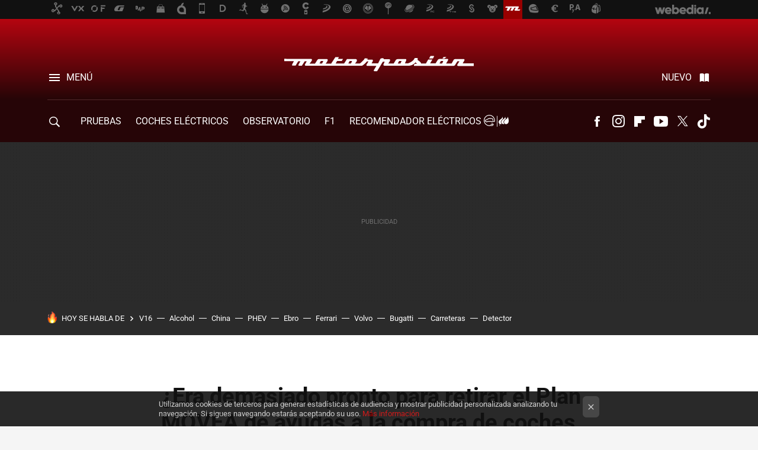

--- FILE ---
content_type: text/html; charset=UTF-8
request_url: https://www.motorpasion.com/industria/era-demasiado-pronto-para-retirar-el-plan-movea-de-ayudas-a-la-compra-de-coches-electricos
body_size: 33431
content:
<!DOCTYPE html>
<html lang="es">
<head>
  <script>
 var country = 'US';
 var isSpainOrLatamUser = true;
 var WSLUser = null;
 var WSLUserIsXtraSubscribed = false;
 (function() {
  try {
   var cookieName = "weblogssl_user";
   var cookies = document.cookie.split(";");
   for (var i = 0; i < cookies.length; i++) {
    var fragments = /^\s*([^=]+)=(.+?)\s*$/.exec(cookies[i]);
    if (fragments[1] === cookieName) {
     var cookie = decodeURIComponent(decodeURIComponent(fragments[2]));
     WSLUser = JSON.parse(cookie).user;
     WSLUserIsXtraSubscribed = 'object' === typeof WSLUser && 1 === WSLUser.xtraSubscribed;
     break;
    }
   }
  } catch (e) {}
 })();
</script>
  <title>¿Era demasiado pronto para retirar el Plan MOVEA de ayudas a la compra de coches eléctricos?</title>
<script>
 window.WSL2 = window.WSL2 || {};
 WSL2.config = WSL2.config || {};
 WSL2.config.title = "¿Era demasiado pronto para retirar el Plan MOVEA de ayudas a la compra de coches eléctricos?";
</script>
 <meta charset="UTF-8">
<meta name="viewport" content="width=device-width, initial-scale=1.0">
 <meta name="description" content="Los datos de ventas de coches eléctricos en septiembre de 2016, según ha explicado la asociación de fabricantes ANFAC, revelan una drástica disminución del...">
 <script>WSL2.config.metaDescription = "Los datos de ventas de coches eléctricos en septiembre de 2016, según ha explicado la asociación de fabricantes ANFAC, revelan una drástica disminución del..."</script>
  <meta name="news_keywords" content="*Ayudas a la compra, Industria, Coches eléctricos">
   <meta name="robots" content="max-image-preview:large">
<meta property="fb:admins" content="100000716994885">
<meta property="fb:pages" content="248376075721">
<meta property="fb:app_id" content="357292918076">
<meta name="application-name" content="Motorpasión">
<meta name="msapplication-tooltip" content="Coches y actualidad del motor - Motorpasión">
<meta name="msapplication-starturl" content="https://www.motorpasion.com">
<meta name="mobile-web-app-capable" content="yes">
                 <meta property="og:image" content="https://i.blogs.es/65709b/mga_0648/840_560.jpg">
      <meta property="og:title" content="¿Era demasiado pronto para retirar el Plan MOVEA de ayudas a la compra de coches eléctricos?">
  <meta property="og:description" content="Los datos de ventas de coches eléctricos en septiembre de 2016, según ha explicado la asociación de fabricantes ANFAC, revelan una drástica disminución del...">
  <meta property="og:url" content="https://www.motorpasion.com/industria/era-demasiado-pronto-para-retirar-el-plan-movea-de-ayudas-a-la-compra-de-coches-electricos">
  <meta property="og:type" content="article">
  <meta property="og:updated_time" content="2016-10-06T11:21:33Z">
    <meta name="DC.Creator" content="Josep Camós">
  <meta name="DC.Date" content="2016-10-04">
  <meta name="DC.date.issued" content="2016-10-06T11:21:33Z">
  <meta name="DC.Source" content="Motorpasión">
  <meta property="article:modified_time" content="2016-10-06T11:21:33Z">
  <meta property="article:published_time" content="2016-10-04T13:01:09Z">
  <meta property="article:section" content="industria">
         <meta property="article:tag" content="*Ayudas a la compra">
             <meta name="twitter:card" content="summary_large_image"><meta name="twitter:image" content="https://i.blogs.es/65709b/mga_0648/1366_521.jpg"><meta name="twitter:site" content="@motorpasion"><meta name="twitter:title" content="¿Era demasiado pronto para retirar el Plan MOVEA de ayudas a la compra de coches eléctricos?"><meta name="twitter:description" content="Los datos de ventas de coches eléctricos en septiembre de 2016, según ha explicado la asociación de fabricantes ANFAC, revelan una drástica disminución del..."><meta name="twitter:creator" content="@josepcamos">         <script>
  window.dataLayer = [{"site":"MOP","siteSection":"postpage","vertical":"Motor","amp":"no","postId":199973,"postUrl":"https:\/\/www.motorpasion.com\/industria\/era-demasiado-pronto-para-retirar-el-plan-movea-de-ayudas-a-la-compra-de-coches-electricos","publishedDate":"2016-10-04","modifiedDate":"2016-10-06T11:21","categories":["industria","coches-electricos"],"tags":["ayudas-a-la-compra"],"videoContent":false,"partner":false,"blockLength":6,"author":"josep cam\u00f3s","postType":"normal","linksToEcommerce":"none","ecomPostExpiration":"everlasting","mainCategory":"industria","postExpiration":null,"wordCount":448}];
 window.dataLayer[0].visitor_country = country;
 </script>
<script async src="https://www.googletagmanager.com/gtag/js?id=G-L3X96ZX03D"></script>
<script>
 window.dataLayer = window.dataLayer || [];
 window.WSL2 = window.WSL2 || {};
 window.WSL2.pageViewParams = {"site":"MOP","site_section":"postpage","vertical":"Motor","amp":"no","visitor_country":"US","content_id":199973,"post_url":"https:\/\/www.motorpasion.com\/industria\/era-demasiado-pronto-para-retirar-el-plan-movea-de-ayudas-a-la-compra-de-coches-electricos","content_publication_date":"2016-10-04","modified_date":"2016-10-06T11:21","page_category":"industria,coches-electricos","content_tags":"ayudas-a-la-compra","has_video_content":false,"global_branded":false,"block_length":6,"content_author_id":"josep cam\u00f3s","post_type":"normal","links_to_ecommerce":"none","ecompost_expiration":"everlasting","mainCategory":"industria","post_expiration":null,"word_count":448};
 function gtag(){dataLayer.push(arguments);}
 gtag('js', new Date());
 gtag('config', 'G-L3X96ZX03D', { send_page_view: false });
   gtag('config', "G-0S05WTN64M", { send_page_view: false });
  gtag('event', 'page_view', {"site":"MOP","site_section":"postpage","vertical":"Motor","amp":"no","visitor_country":"US","content_id":199973,"post_url":"https:\/\/www.motorpasion.com\/industria\/era-demasiado-pronto-para-retirar-el-plan-movea-de-ayudas-a-la-compra-de-coches-electricos","content_publication_date":"2016-10-04","modified_date":"2016-10-06T11:21","page_category":"industria,coches-electricos","content_tags":"ayudas-a-la-compra","has_video_content":false,"global_branded":false,"block_length":6,"content_author_id":"josep cam\u00f3s","post_type":"normal","links_to_ecommerce":"none","ecompost_expiration":"everlasting","mainCategory":"industria","post_expiration":null,"word_count":448});
</script>
 <script>
 window.WSL2 = window.WSL2 || {};
 WSL2.config = WSL2.config || {};
 WSL2.config.enableDidomiOverlay = 0;
</script>

                       





  




<script type="application/ld+json">
 {"@context":"https:\/\/schema.org","@type":"Article","mainEntityOfPage":"https:\/\/www.motorpasion.com\/industria\/era-demasiado-pronto-para-retirar-el-plan-movea-de-ayudas-a-la-compra-de-coches-electricos","name":"¿Era demasiado pronto para retirar el Plan MOVEA de ayudas a la compra de coches eléctricos?","headline":"¿Era demasiado pronto para retirar el Plan MOVEA de ayudas a la compra de coches eléctricos?","articlebody":"Los datos de ventas de coches eléctricos en septiembre de 2016, según ha explicado la asociación de fabricantes ANFAC, revelan una drástica disminución del ritmo que venían alcanzando estas motorizaciones en los últimos años. La caída de ventas en el noveno mes del año ha sido del 2,01&amp;nbsp;%, con un volumen de 342 unidades matriculadas. Hasta la fecha, se habían sumado 13 meses consecutivos de crecimiento en las ventas de eléctricos, con un récord de crecimiento, del 79,16&amp;nbsp;%, en el acumulado de 2016. Por su parte, las motorizaciones híbridas no han experimentado grandes cambios, y continúan con su tendencia al alza, con 2.604 matriculaciones y un crecimiento del 67,14&amp;nbsp;% sobre el mismo mes de 2015. Para ANFAC, el fin del Plan MOVEA ha sido el factor que ha frenado las ventas de eléctricos en España. Lee aquí todo sobre el Plan MOVEA, de ayudas a la compra de eléctricos. El Plan MOVEA se puso en marcha como una fusión del Plan PIMA Aire (con ayudas por valor de 9,6 millones de euros, anunciado a finales de 2014) y el Plan Movele (con ayudas por valor de 10 millones de euros en 2014 y 7 millones en 2015). El plazo máximo previsto para el Plan MOVEA alcanzaba el 15 de octubre de 2016, pero los presupuestos no han dado para más, y finalmente las ventas de eléctricos en septiembre se han resentido. Al cierre del pasado mes, los vehículos eléctricos e híbridos ocupaban el 3,6&amp;nbsp;% del mercado global de vehículos matriculados en España. ANFAC ha pedido que vuelvan las ayudas, ya que &quot;a España aún le queda camino por recorrer hasta alcanzar tasas de vehículos alternativos más altas, como ocurre en los principales países europeos&quot;, según defienden. Sin duda, uno de los puntos clave para que las ventas de coches eléctricos se consoliden al alza tiene que ver con esos estímulos que puedan recibir los compradores por medio de ayudas. Sin embargo, no es este el único freno que conviene retirar, si se trata de tener más coches eléctricos rodando. El apoyo a las infraestructuras de recarga, gestionables por los mismos propietarios de vehículos a través de energías renovables, es un hueso que en España resulta duro de roer, por motivos puramente políticos. Que siendo un país con un elevado potencial de energía solar haya trabas para que cada particular pueda producir su propia electricidad nos indica dónde hay un problema más enquistado que el de la falta de ayudas a la compra, y mucho más barato de resolver, en principio. Ventas de híbridos y eléctricos de enero a septiembre Eléctricos purosUnidades &amp;nbsp;Nissan Leaf436 &amp;nbsp;Renault Kangoo Z.E.256 &amp;nbsp;Renault ZOE237 &amp;nbsp;Nissan e-NV200217 &amp;nbsp;smart Electric Drive155 Eléctricos de autonomía extendidaUnidades &amp;nbsp;BMW i3 REX120 Híbridos enchufablesUnidades &amp;nbsp;Mitsubishi Outlander PHEV495 &amp;nbsp;Volvo XC90 Plug-In Hybrid107 &amp;nbsp;BMW X5 xDrive102 &amp;nbsp;Volkswagen Golf GTE97 &amp;nbsp;Volkswagen Passat GTE84 Híbridos no enchufablesUnidades &amp;nbsp;Toyota Auris HSD8.191 &amp;nbsp;Toyota Yaris HSD4.461 &amp;nbsp;Toyota RAV4 HSD3.356 &amp;nbsp;Lexus NX 300h1.761 &amp;nbsp;Toyota Prius1.123 Desglose por Comunidades Autónomas y cifras comparadas con el mismo periodo de 2015","datePublished":"2016-10-04T13:01:09Z","dateModified":"2016-10-06T11:21:33Z","description":"Los datos de ventas de coches eléctricos en septiembre de 2016, según ha explicado la asociación de fabricantes ANFAC, revelan una drástica disminución del...","publisher":{"@type":"Organization","name":"Motorpasión","url":"https:\/\/www.motorpasion.com","sameAs":["https:\/\/x.com\/motorpasion","https:\/\/www.facebook.com\/pages\/Motorpasion\/248376075721","https:\/\/www.youtube.com\/channel\/UCguXdnJdb0g65fW16AYO9WA","https:\/\/instagram.com\/motorpasion","https:\/\/www.tiktok.com\/@motorpasion"],"logo":{"@type":"ImageObject","url":"https:\/\/img.weblogssl.com\/css\/motorpasion\/p\/amp\/images\/logo.png?v=1768905946","width":600,"height":60},"Parentorganization":"Webedia"},"image":{"@type":"ImageObject","url":"https:\/\/i.blogs.es\/65709b\/mga_0648\/1200_900.jpg","width":1200,"height":900},"author":[{"@type":"Person","name":"Josep Camós","url":"https:\/\/www.motorpasion.com\/autor\/josep-camos"}],"url":"https:\/\/www.motorpasion.com\/industria\/era-demasiado-pronto-para-retirar-el-plan-movea-de-ayudas-a-la-compra-de-coches-electricos","thumbnailUrl":"https:\/\/i.blogs.es\/65709b\/mga_0648\/1200_900.jpg","articleSection":"Industria","creator":"Josep Camós","keywords":"*Ayudas a la compra, Industria, Coches eléctricos"}
</script>
   <link rel="preconnect" href="https://i.blogs.es">
<link rel="shortcut icon" href="https://img.weblogssl.com/css/motorpasion/p/common/favicon.ico" type="image/ico">
<link rel="apple-touch-icon" href="https://img.weblogssl.com/css/motorpasion/p/common/apple-touch-icon.png">
<link rel="apple-touch-icon-precomposed" sizes="144x144" href="https://img.weblogssl.com/css/motorpasion/p/common/apple-touch-icon-144-precomposed.png">
<link rel="apple-touch-icon-precomposed" sizes="114x114" href="https://img.weblogssl.com/css/motorpasion/p/common/apple-touch-icon-114-precomposed.png">
<link rel="apple-touch-icon-precomposed" sizes="72x72" href="https://img.weblogssl.com/css/motorpasion/p/common/apple-touch-icon-72-precomposed.png">
<link rel="apple-touch-icon-precomposed" href="https://img.weblogssl.com/css/motorpasion/p/common/apple-touch-icon-57-precomposed.png">
 <link rel="preconnect" href="https://static.criteo.net/" crossorigin>
 <link rel="dns-prefetch" href="https://static.criteo.net/">
 <link rel="preconnect" href="https://ib.adnxs.com/" crossorigin>
 <link rel="dns-prefetch" href="https://ib.adnxs.com/">
 <link rel="preconnect" href="https://bidder.criteo.com/" crossorigin>
 <link rel="dns-prefetch" href="https://bidder.criteo.com/">
     <link rel="preload" as="image" fetchpriority="high" type="image/jpeg" href="https://i.blogs.es/65709b/mga_0648/450_1000.jpg" media="(max-width: 450px)">
  <link rel="preload" as="image" fetchpriority="high" type="image/jpeg" href="https://i.blogs.es/65709b/mga_0648/650_1200.jpg" media="(min-width: 451px) and (max-width: 650px)">
  <link rel="preload" as="image" fetchpriority="high" type="image/jpeg" href="https://i.blogs.es/65709b/mga_0648/1366_2000.jpg" media="(min-width: 651px)">
  <link rel="preload" as="style" href="https://img.weblogssl.com/css/motorpasion/p/default-d/main.css?v=1768905946">
   <link rel="alternate" type="application/rss+xml" title="Motorpasion - todas las noticias" href="/index.xml">
   <link rel="image_src" href="https://i.blogs.es/65709b/mga_0648/75_75.jpg">
      <link rel="canonical" href="https://www.motorpasion.com/industria/era-demasiado-pronto-para-retirar-el-plan-movea-de-ayudas-a-la-compra-de-coches-electricos">
   
    <link rel="preload stylesheet" href="https://fonts.googleapis.com/css2?family=Inter:wght@400;800&amp;display=swap" as="style" type="text/css" crossorigin="anonymous">
  <link rel="preload stylesheet" href="https://fonts.googleapis.com/css2?family=IBM+Plex+Serif:ital,wght@0,400;0,600;1,400;1,600&amp;display=swap" as="style" type="text/css" crossorigin="anonymous">
   <link rel="amphtml" href="https://www.motorpasion.com/industria/era-demasiado-pronto-para-retirar-el-plan-movea-de-ayudas-a-la-compra-de-coches-electricos/amp" >
  <link rel="stylesheet" type="text/css" href="https://img.weblogssl.com/css/motorpasion/p/default-d/main.css?v=1768905946">
 
     </head>
<body class="js-desktop m-cms prod js-body  ">
            <script >
     var cs_ucfr = "0";
   var _comscore = _comscore || [];
   var configs = {c1: "2", c2: "6035191", cs_ucfr: cs_ucfr};
   var keyword = keyword || '';
   if(keyword) {
    configs.options = {url_append: "comscorekw=" + keyword};
   }
   _comscore.push(configs);
   var s = document.createElement("script"), el = document.getElementsByTagName("script")[0];
   s.async = true;
   s.src = "https://sb.scorecardresearch.com/cs/6035191/beacon.js";
   el.parentNode.insertBefore(s, el);
   </script>

<script>
 dataLayer.push({
  contentGroup1: "post",
  contentGroup2: "josep camós",
  contentGroup3: "industria",
  contentGroup4: "normal",
  contentGroup5: "161004",
 });
</script>
 <script>let viewsOnHost = +sessionStorage.getItem("upv") || 0;
viewsOnHost += 1;
sessionStorage.setItem("upv", viewsOnHost);

let sessionsOnHost = +localStorage.getItem("sessionsOnHost") || 0;
if (viewsOnHost === 1) {
  sessionsOnHost += 1;
}
localStorage.setItem("sessionsOnHost", sessionsOnHost);
</script>
  <div id="publicidad"></div>
  <script>
    function hash(string) {
      const utf8 = new TextEncoder().encode(string);
      return crypto.subtle.digest('SHA-256', utf8).then((hashBuffer) => {
        const hashArray = Array.from(new Uint8Array(hashBuffer));
        return hashArray.map((bytes) => bytes.toString(16).padStart(2, '0')).join('');
      });
    }

    const populateHashedEmail = () => {
      const loggedin = WSL2.User.isUserLoggedIn();
      if (loggedin) {
        const userEmail = WSL2.User.getUserEmail();
        hash(userEmail).then((hashedEmail) => {
          jad.config.publisher.hashedId = { sha256email: hashedEmail };
        });
      }
    }

    WSL2.config.enablePerformanceImprovements = "0";
    window.hasAdblocker = getComputedStyle(document.querySelector('#publicidad')).display === 'none';
                                                                      WSL2.config.dynamicIU = "/1018282/motorpasion/postpage";
        window.jad = window.jad || {};
    jad.cmd = jad.cmd || [];
    let swrap = document.createElement("script");
    if ('1' === WSL2.config.enablePerformanceImprovements) {
      swrap.defer = true;
    }
    else {
      swrap.async = true;
    }

    const jadTargetingData = {"site":"MOP","siteSection":"postpage","vertical":"Motor","amp":"no","visitor_country":"US","postId":199973,"postUrl":"https:\/\/www.motorpasion.com\/industria\/era-demasiado-pronto-para-retirar-el-plan-movea-de-ayudas-a-la-compra-de-coches-electricos","publishedDate":"2016-10-04","modifiedDate":"2016-10-06T11:21","categories":["industria","coches-electricos"],"tags":["ayudas-a-la-compra"],"videoContent":false,"partner":false,"blockLength":6,"author":"josep cam\u00f3s","postType":"normal","linksToEcommerce":"none","ecomPostExpiration":"everlasting","mainCategory":"industria","postExpiration":null,"wordCount":448};
          {
      const postCreationDate = 1475586069
      const currentDate = new Date();
      const currentTimestamp = currentDate.getTime();
      const postTimeStamp = new Date(postCreationDate*1000).getTime();
      const sixDaysMilliseconds = 6 * 60 * 24 * 60 * 1000;
      jadTargetingData["recency"] = currentTimestamp - postTimeStamp > sixDaysMilliseconds ? 'old' : 'new';
      const currentHour = (currentDate.getUTCHours() + 2) % 24;
      jadTargetingData["hour"] = String(currentHour).length == 1 ? '0' + currentHour : currentHour;
      }
        jadTargetingData["upv"] = sessionStorage.getItem("upv") || 1;

    swrap.src = "https://cdn.lib.getjad.io/library/1018282/motorpasion";
    swrap.setAttribute("importance", "high");
    let g = document.getElementsByTagName("head")[0];
    const europeanCountriesCode = [
      'AD', 'AL', 'AT', 'AX', 'BA', 'BE', 'BG', 'BY', 'CH', 'CY', 'CZ', 'DE', 'DK',
      'EE', 'ES', 'FI', 'FO', 'FR', 'GB', 'GG', 'GI', 'GR', 'HR', 'HU', 'IE', 'IM',
      'IS', 'IT', 'JE', 'LI', 'LT', 'LU', 'LV', 'MC', 'MD', 'ME', 'MK', 'MT', 'NL',
      'NO', 'PL', 'PT', 'RO', 'RS', 'RU', 'SE', 'SI', 'SJ', 'SK', 'SM', 'UA', 'VA'
    ];
    window.WSL2 = window.WSL2 || {};
    window.WSL2.isEuropeanVisitor = europeanCountriesCode.includes(window.country);
    const enableCmpChanges = "1";
    let cmpObject = {
      includeCmp: window.WSL2.isEuropeanVisitor ? false : true,
      name: window.WSL2.isEuropeanVisitor ? 'didomi' : 'none'
    }
    if (window.WSL2.isEuropeanVisitor && "1" == enableCmpChanges) {
      cmpObject = {
        ...cmpObject,
        "siteId": "05440b6e-0fe4-43e1-a2bd-23d6d37e3d69",
        "noticeId": "86f36xg8",
        "paywall": {
          "version": 1,
          "clientId": "AeAcL5krxDiL6T0cdEbtuhszhm0bBH9S0aQeZwvgDyr0roxQA6EJoZBra8LsS0RstogsYj54y_SWXQim",
          "planId": "P-12Y08323AE136951KM7VJC7A",
          "tosUrl": "https://weblogs.webedia.es/condiciones-uso.html",
          "touUrl": "https://weblogs.webedia.es/condiciones-uso.html",
          "privacyUrl": "https://weblogs.webedia.es/cookies.html" ,
          "language":  "es"
        }
      }
    }
    g.parentNode.insertBefore(swrap, g);
    jad.cmd.push(function() {
      jad.public.setConfig({
        page: "/1018282/motorpasion/postpage", 
                  pagePositions: [
                         'top',
             'cen1',
             'cen2',
             'footer',
             'oop',
             'cintillo',
             '1',
             'inread1',
             'large-sticky',
   
          ],
          elementsMapping:                                                                                              
                                                                         
 {"top":"div-gpt-top","cen1":"div-gpt-cen","cen2":"div-gpt-cen2","footer":"div-gpt-bot2","oop":"div-gpt-int","cintillo":"div-gpt-int2","1":"div-gpt-lat","inread1":"div-gpt-out","large-sticky":"div-gpt-bot3"}
,
          targetingOnPosition: {
                      "top": {
     'fold': ['atf']
    },
               "cen1": {
     'fold': ['btf']
    },
               "cen2": {
     'fold': ['btf']
    },
               "footer": {
     'fold': ['btf']
    },
               "oop": {
     'fold': ['mtf']
    },
               "cintillo": {
     'fold': ['mtf']
    },
               "1": {
     'fold': ['atf']
    },
               "inread1": {
     'fold': ['mtf']
    },
               "2": {
     'fold': ['mtf']
    },
               "3": {
     'fold': ['mtf']
    },
               "4": {
     'fold': ['mtf']
    },
               "5": {
     'fold': ['mtf']
    },
               "6": {
     'fold': ['mtf']
    },
               "7": {
     'fold': ['mtf']
    },
               "8": {
     'fold': ['mtf']
    },
               "large-sticky": {
     'fold': ['atf']
    },
      
          },
                targeting: jadTargetingData,
        interstitialOnFirstPageEnabled: false,
        cmp: cmpObject,
        wemass: {
          targeting: {
            page: {
              type: jadTargetingData.siteSection ?? "",
              content: {
                categories: jadTargetingData.categories ?? [""],
              },
              article: {
                id: jadTargetingData.postId ?? "",
                title: WSL2.config.title ?? "",
                description: WSL2.config.metaDescription ?? "",
                topics: jadTargetingData.tags ?? [""],
                authors: jadTargetingData.author ? jadTargetingData.author.split(',') : [""],
                modifiedAt: jadTargetingData.modifiedDate ? new Date(jadTargetingData.modifiedDate).toISOString() : "",
                publishedAt: jadTargetingData.publishedDate ? new Date(jadTargetingData.modifiedDate).toISOString() : "",
                premium: false,
                wordCount: jadTargetingData.wordCount ?? null,
                paragraphCount: jadTargetingData.blockLength ?? "",
                section: jadTargetingData.mainCategory ?? "",
                subsection: "",
              },
              user: {
                type: "",
                age: null,
                gender: "",
              },
            },
          },
        },
      });

      jad.public.loadPositions();
      jad.public.displayPositions();
    });
    if (!window.hasAdblocker) {
      window.addEventListener('load', () => {
        populateHashedEmail();
        WSL2.Events.on('loginSuccess', populateHashedEmail);
        WSL2.Events.on('onLogOut', () => {
          jad.config.publisher.hashedId = {};
        });
      });
    }
  </script>
<div class="customize-me">
 <div class="head-content-favs">
     <div class="head-container head-container-with-ad head-container-with-corner m-favicons-compact m-head-masthead">
 <div class="head head-with-ad is-init">
     <div class="head-favicons-container">
 <nav class="head-favicons">
  <div class="head-favicons-index head-webedia-logo">
   <a id="favicons-toggle" href="https://www.webedia.es/" data-target="#head-favicons"><abbr title="Webedia">Webedia</abbr></a>
  </div>
 </nav>
</div>    <div class="masthead-site-lead ">
 <div class="masthead-container">
  <div class="masthead-logo">
   <div class="masthead-logo-brand">
    <a href="/" class="masthead-brand">Motorpasión</a>
   </div>
     </div>
       <nav class="masthead-actions">
    <ul class="masthead-actions-list">
     <li class="masthead-actions-list-item"><a href="#sections" class="masthead-actions-menu m-v1 js-toggle" data-searchbox="#search-field-1">Menú</a></li>
     <li class="masthead-actions-list-item"><a href="#headlines" class="masthead-actions-nuevo m-v1 js-toggle">Nuevo</a></li>
    </ul>
   </nav>
      </div>
</div>
     <div class="masthead-site-nav-container js-nano-container" id="showSwipecard">
 <nav class="masthead-site-nav">
     <a class="masthead-nav-search js-toggle" data-searchbox="#search-field-2" href="#search"></a>
    <ul class="masthead-nav-topics">
            <li class="masthead-nav-topics-item">
   <a class="masthead-nav-topics-anchor pruebas" href="https://www.motorpasion.com/categoria/pruebas-de-coches">
    PRUEBAS
    <span></span>
   </a>
  </li>
    <li class="masthead-nav-topics-item">
   <a class="masthead-nav-topics-anchor coches-electricos" href="https://www.motorpasion.com/categoria/coches-electricos">
    COCHES ELÉCTRICOS
    <span></span>
   </a>
  </li>
    <li class="masthead-nav-topics-item">
   <a class="masthead-nav-topics-anchor observatorio" href="https://www.motorpasion.com/categoria/observatorio-motorpasion">
    Observatorio
    <span></span>
   </a>
  </li>
    <li class="masthead-nav-topics-item">
   <a class="masthead-nav-topics-anchor f1" href="https://www.motorpasion.com/categoria/formula1">
    F1
    <span></span>
   </a>
  </li>
    <li class="masthead-nav-topics-item">
   <a class="masthead-nav-topics-anchor recomendador-electricos" href="https://www.motorpasion.com/comparador-coches-electricos">
    Recomendador Eléctricos
    <span></span>
   </a>
  </li>
    <li class="masthead-nav-topics-item">
   <a class="masthead-nav-topics-anchor compra-de-coches" href="https://www.motorpasion.com/categoria/compra-coches">
    Compra de coches
    <span></span>
   </a>
  </li>
    <li class="masthead-nav-topics-item">
   <a class="masthead-nav-topics-anchor movilidad" href="https://www.motorpasion.com/tag/movilidad">
    MOVILIDAD
    <span></span>
   </a>
  </li>
      </ul>
  <ul class="masthead-nav-social">
        <li class="masthead-nav-social-item"><a href="https://www.facebook.com/pages/Motorpasion/248376075721" class="masthead-nav-social-anchor masthead-social-facebook" rel="nofollow">Facebook</a></li>

 
         <li class="masthead-nav-social-item"><a href="https://instagram.com/motorpasion" class="masthead-nav-social-anchor masthead-social-instagram" rel="nofollow">Instagram</a></li>

 
        <li class="masthead-nav-social-item"><a href="https://flipboard.com/@motorpasion" class="masthead-nav-social-anchor masthead-social-flipboard" rel="nofollow">Flipboard</a></li>

 
        <li class="masthead-nav-social-item"><a href="https://www.youtube.com/channel/UCguXdnJdb0g65fW16AYO9WA?sub_confirmation=1" class="masthead-nav-social-anchor masthead-social-youtube" rel="nofollow">Youtube</a></li>

 
         <li class="masthead-nav-social-item"><a href="https://twitter.com/motorpasion" class="masthead-nav-social-anchor masthead-social-x" rel="nofollow">Twitter</a></li>

 
        <li class="masthead-nav-social-item"><a href="https://www.tiktok.com/@motorpasion" class="masthead-nav-social-anchor masthead-social-tiktok" rel="nofollow">Tiktok</a></li>

 
 </ul>
        </nav>
</div>
   </div>
</div>

    <div class="ad ad-top">
  <div class="ad-box" id="div-gpt-top">
     </div>
   </div>
   
    <div class="page-container ">
         <div class="section-deeplinking-container m-deeplinking-news m-deeplinking-post o-deeplinking-section">
  <div class="section-deeplinking o-deeplinking-section_wrapper">
       <div class="section-deeplinking-wrap">
     <span class="section-deeplinking-header">HOY SE HABLA DE</span>
     <ul id="js-deeplinking-news-nav-links" class="section-deeplinking-list">
             <li class="section-deeplinking-item"><a href="https://www.xataka.com/seleccion/philips-tiene-esta-baliza-v16-para-tu-vehiculo-que-ahora-puedes-comprar-norauto-40-descuento" class="section-deeplinking-anchor">V16</a></li>
             <li class="section-deeplinking-item"><a href="https://www.xataka.com/magnet/gran-crisis-alcohol-ha-dejado-a-su-industria-bomba-relojeria-stock-miles-millones-dolares" class="section-deeplinking-anchor">Alcohol</a></li>
             <li class="section-deeplinking-item"><a href="https://www.xatakamovil.com/mercado/historico-acuerdo-tiktok-estados-unidos-creacion-nueva-filial-termina-anos-conflicto" class="section-deeplinking-anchor">China</a></li>
             <li class="section-deeplinking-item"><a href="https://www.motorpasion.com/compra-coches/volvo-ex60-2026-precios" class="section-deeplinking-anchor">PHEV</a></li>
             <li class="section-deeplinking-item"><a href="https://www.xataka.com/movilidad/ebro-s900-phev-opiniones-primera-toma-contacto-fotos" class="section-deeplinking-anchor">Ebro</a></li>
             <li class="section-deeplinking-item"><a href="https://www.motorpasion.com/formula1/ferrari-ha-querido-estrenar-su-nuevo-coche-f1-dando-unas-vueltas-pista-problema-que-solo-ha-tardado-unos-minutos-pararse" class="section-deeplinking-anchor">Ferrari</a></li>
             <li class="section-deeplinking-item"><a href="https://www.xataka.com/movilidad/volvo-ex60-2027-ficha-tecnica-fotos-caracteristicas-precio-fecha" class="section-deeplinking-anchor">Volvo</a></li>
             <li class="section-deeplinking-item"><a href="https://www.motorpasion.com/superlujo/bugatti-f-k-p-hommage-2026" class="section-deeplinking-anchor">Bugatti</a></li>
             <li class="section-deeplinking-item"><a href="https://www.motorpasion.com/seguridad/ingrid-esta-aqui-ciclogenesis-explosiva-tiene-decenas-carreteras-espanolas-afectadas-nieve-sera-peor-este-fin-semana" class="section-deeplinking-anchor">Carreteras</a></li>
             <li class="section-deeplinking-item"><a href="https://www.xatakahome.com/seleccion/lidl-tiene-este-detector-humos-muy-economico-que-podras-colocar-facilmente-casa" class="section-deeplinking-anchor">Detector</a></li>
           </ul>
     <div id="js-deeplinking-news-nav-btn" class="section-deeplinking-btn" style="display:none"></div>
    </div>
     </div>
 </div>

         <div class="content-container">
    <main>
     <article class="article article-normal">
       <header class="post-normal-header">
                 <div class="post-title-container">
  <h1 class="post-title">
     ¿Era demasiado pronto para retirar el Plan MOVEA de ayudas a la compra de coches eléctricos?   </h1>
</div>
                                     <div class="post-asset-main">
            <div class="article-asset-big article-asset-image js-post-images-container">
                 <div class="asset-content">
  <picture>
   <source media="(min-width: 1025px)" srcset="https://i.blogs.es/65709b/mga_0648/1366_2000.jpg">
   <source media="(min-width: 651px)" srcset="https://i.blogs.es/65709b/mga_0648/1024_2000.jpg">
   <source media="(min-width: 451px)" srcset="https://i.blogs.es/65709b/mga_0648/650_1200.jpg">
   <img alt="¿Era demasiado pronto para retirar el Plan MOVEA de ayudas a la compra de coches eléctricos?" src="https://i.blogs.es/65709b/mga_0648/450_1000.jpg" decoding="sync" loading="eager" fetchpriority="high" width="1600" height="1067">
  </picture>
 </div>
             </div>
            </div>
                <div class="post-comments-shortcut">
                            <a title="10 comentarios" href="#comments" class="post-comments js-smooth-scroll">10 comentarios</a>
              
               <a href="#" onclick="window.open('https://www.facebook.com/sharer/sharer.php?u=https://www.motorpasion.com/industria/era-demasiado-pronto-para-retirar-el-plan-movea-de-ayudas-a-la-compra-de-coches-electricos%3Futm_source%3Dfacebook%26utm_medium%3Dsocial%26utm_campaign%3Dbotoneraweb', '', 'menubar=no,toolbar=no,resizable=yes,scrollbars=yes,height=600,width=600'); return false;" class="btn-facebook js-btn-facebook" data-postname="era-demasiado-pronto-para-retirar-el-plan-movea-de-ayudas-a-la-compra-de-coches-electricos">Facebook</a>
 <a href="https://twitter.com/intent/tweet?url=https://www.motorpasion.com/p/199973%3Futm_source%3Dtwitter%26utm_medium%3Dsocial%26utm_campaign%3Dbotoneraweb&text=%C2%BFEra%20demasiado%20pronto%20para%20retirar%20el%20Plan%20MOVEA%20de%20ayudas%20a%20la%20compra%20de%20coches%20el%C3%A9ctricos%3F&via=motorpasion" class="btn-x js-btn-twitter" data-postname="era-demasiado-pronto-para-retirar-el-plan-movea-de-ayudas-a-la-compra-de-coches-electricos">Twitter</a>
<a href="https://share.flipboard.com/bookmarklet/popout?v=2&title=%C2%BFEra%20demasiado%20pronto%20para%20retirar%20el%20Plan%20MOVEA%20de%20ayudas%20a%20la%20compra%20de%20coches%20el%C3%A9ctricos%3F&url=https%3A%2F%2Fwww.motorpasion.com%2Findustria%2Fera-demasiado-pronto-para-retirar-el-plan-movea-de-ayudas-a-la-compra-de-coches-electricos%3Futm_source%3Dflipboard%26utm_medium%3Dsocial%26utm_campaign%3Dbotoneraweb" class="btn-flipboard js-flipboard-share-button js-flipboard-share-event" data-postname="era-demasiado-pronto-para-retirar-el-plan-movea-de-ayudas-a-la-compra-de-coches-electricos">Flipboard</a>
<a href="mailto:?subject=%C2%BFEra%20demasiado%20pronto%20para%20retirar%20el%20Plan%20MOVEA%20de%20ayudas%20a%20la%20compra%20de%20coches%20el%C3%A9ctricos%3F&body=https://www.motorpasion.com/industria/era-demasiado-pronto-para-retirar-el-plan-movea-de-ayudas-a-la-compra-de-coches-electricos%3Futm_source%3Demailsharing%26utm_medium%3Demail%26utm_content%3DPOST%26utm_campaign%3Dbotoneraweb%26utm_term%3DCLICK%2BON%2BTITLE" class="btn-email js-btn-email" data-postname="era-demasiado-pronto-para-retirar-el-plan-movea-de-ayudas-a-la-compra-de-coches-electricos">E-mail</a>
 <span class="js-whatsapp"></span>
 <script>
   document.addEventListener('DOMContentLoaded', () => {
     const userAgent = navigator.userAgent.toLowerCase();
     if (userAgent.indexOf('ipod') < 0) {
       if (userAgent.indexOf('android') >= 0 || userAgent.indexOf('iphone') >= 0) {
         const length = document.getElementsByClassName('js-whatsapp').length;
         for (let i = 0; i < length; i++) {
           document.getElementsByClassName('js-whatsapp')[i].innerHTML = `<a class='btn-whatsapp js-btn-whatsapp' data-postname="era-demasiado-pronto-para-retirar-el-plan-movea-de-ayudas-a-la-compra-de-coches-electricos" href="whatsapp://send?text=¿Era demasiado pronto para retirar el Plan MOVEA de ayudas a la compra de coches eléctricos?  https://www.motorpasion.com/industria/era-demasiado-pronto-para-retirar-el-plan-movea-de-ayudas-a-la-compra-de-coches-electricos%3Futm_source%3Dwhatsapp%26utm_medium%3Dsocial%26utm_campaign%3Dbotoneramobile">Whatsapp</a>`;
         }
       }
     }
   }, {once:true});
 </script>
        </div>
       </header>
      <div class="article-content-wrapper">
       <div class="article-content-inner">
                  <div class="article-metadata-container">
 <div class="article-meta-row">
 <div class="article-time">
   <time
   class="article-date"
   datetime="2016-10-04T13:01:09Z"
   data-format="D MMMM YYYY"
   data-post-modified-time="2016-10-06T11:21:33Z"
   data-post-modified-format="D MMMM YYYY, HH:mm"
   data-post-reindexed-original-time=""
  >
   2016-10-06T11:21:33Z
  </time>
  <span id="is-editor"></span>
</div>
   </div>
</div>
<div class="p-a-cr m-pa-single  js-authors-container">
 <div class="p-a-wrap js-wrap">
     <div class="p-a-avtr">
       <img src="https://i.blogs.es/43a710/blob/150_150.png" alt="josep-camos" class="author-avatar">
    </div>
    <div class="p-a-info">
           <div class="au-card-relative js-relative">
      <div class="p-a-chip js-author  p-ab-is-hidden
" data-id="author-18-creator" role="button" tabindex="0">
  <p><span>Josep Camós</span></p>
  <span class="p-a-ui"></span> </div>
                </div>
          <span class="p-a-job">Director</span>     </div>
 </div>
 </div>
 <div class="p-a-card-popover">
         <div class="p-a-card js-author-info  p-ab-is-hidden
" id="author-18-creator" >
 <div class="p-a-cwrap">
  <div class="p-a-avtr">
         <img src="https://i.blogs.es/43a710/blob/150_150.png" alt="josep-camos" class="a-c-img">
       </div>
  <div class="p-a-pi">
         <span class="ic-close js-close" role="button" tabindex="0"></span>
        <p class="p-a-cn">Josep Camós</p>
   <small class="p-a-cj">Director</small>
  </div>
 </div>
 <div class="p-a-c">
      <a class="p-a-pl" href="/autor/josep-camos" >3792 publicaciones de Josep Camós</a>
 </div>
</div>
          </div>
                        <div class="article-content">
          <div class="blob js-post-images-container">
<p><strong>Los datos de ventas de coches eléctricos en septiembre de 2016</strong>, según ha explicado la asociación de fabricantes ANFAC, revelan una drástica disminución del ritmo que venían alcanzando estas motorizaciones en los últimos años. La caída de ventas en el noveno mes del año ha sido del 2,01&nbsp;%, con un volumen de 342 unidades matriculadas. Hasta la fecha, se habían sumado 13 meses consecutivos de crecimiento en las ventas de eléctricos, con un récord de crecimiento, del 79,16&nbsp;%, en el acumulado de 2016. </p>
<!-- BREAK 1 --> <div class="ad ad-lat">
  <div class="ad-box" id="div-gpt-lat">
     </div>
   </div>

<p>Por su parte, las motorizaciones híbridas no han experimentado grandes cambios, y continúan con su tendencia al alza, con 2.604 matriculaciones y un crecimiento del 67,14&nbsp;% sobre el mismo mes de 2015. Para ANFAC, el fin del Plan MOVEA ha sido el factor que ha frenado las ventas de eléctricos en España. </p>
<!-- BREAK 2 --><!--more--><p class="actualizacion"><a rel="noopener, noreferrer" href="https://www.motorpasion.com/coches-hibridos-alternativos/plan-movea">Lee aquí todo sobre el Plan MOVEA, de ayudas a la compra de eléctricos.</a></p>

<p>El Plan MOVEA se puso en marcha como una fusión del Plan PIMA Aire (con ayudas por valor de 9,6 millones de euros, anunciado a finales de 2014) y el Plan Movele (con ayudas por valor de 10 millones de euros en 2014 y 7 millones en 2015). El plazo máximo previsto para el Plan MOVEA alcanzaba el 15 de octubre de 2016, pero los presupuestos no han dado para más, y finalmente las ventas de eléctricos en septiembre se han resentido. </p>
<!-- BREAK 3 -->  <div class="ad ad-out">
  <div class="ad-box" id="div-gpt-out">
     </div>
   </div>

<p>Al cierre del pasado mes, los vehículos eléctricos e híbridos ocupaban el 3,6&nbsp;% del mercado global de vehículos matriculados en España. ANFAC ha pedido que vuelvan las ayudas, ya que "<strong>a España aún le queda camino por recorrer</strong> hasta alcanzar tasas de vehículos alternativos más altas, como ocurre en los principales países europeos", según defienden. Sin duda, uno de los puntos clave para que las ventas de coches eléctricos se consoliden al alza tiene que ver con esos estímulos que puedan recibir los compradores por medio de ayudas. </p>
<!-- BREAK 4 -->
<p>Sin embargo, no es este el único freno que conviene retirar, si se trata de tener más coches eléctricos rodando. El <strong>apoyo a las infraestructuras de recarga</strong>, gestionables por los mismos propietarios de vehículos a través de energías renovables, es un hueso que en España resulta duro de roer, por motivos puramente políticos. Que siendo un país con un elevado potencial de energía solar haya trabas para que cada particular pueda producir su propia electricidad nos indica dónde hay un problema más enquistado que el de la falta de ayudas a la compra, y mucho más barato de resolver, en principio.</p>
<!-- BREAK 5 -->
<h2>Ventas de híbridos y eléctricos de enero a septiembre</h2>
<div class="article-asset-image article-asset-large article-asset-center">
 <div class="asset-content">
                  <img class="centro_sinmarco" height=1067 width=1600 loading="lazy" decoding="async" sizes="100vw" fetchpriority="high" srcset="https://i.blogs.es/9144a1/mitsubishi-outlander-phev-115/450_1000.jpg 450w, https://i.blogs.es/9144a1/mitsubishi-outlander-phev-115/650_1200.jpg 681w,https://i.blogs.es/9144a1/mitsubishi-outlander-phev-115/1024_2000.jpg 1024w, https://i.blogs.es/9144a1/mitsubishi-outlander-phev-115/1366_2000.jpg 1366w" src="https://i.blogs.es/9144a1/mitsubishi-outlander-phev-115/450_1000.jpg" alt="Mitsubishi Outlander PHEV">
   <noscript><img alt="Mitsubishi Outlander PHEV" class="centro_sinmarco" src="https://i.blogs.es/9144a1/mitsubishi-outlander-phev-115/450_1000.jpg"></noscript>
   
      </div>
</div>

<table class="tabla-datos">
<tr><td colspan="2"><strong>Eléctricos puros</strong></td><td><strong>Unidades</strong></td></tr>
<tr><td>&nbsp;</td><td><a rel="noopener, noreferrer" href="https://www.motorpasion.com/pruebas-de-coches/nissan-leaf-30-kwh-contacto">Nissan Leaf</A></td><td>436</td></tr>
<tr><td>&nbsp;</td><td><A HREF="https://www.motorpasion.com/pruebas-de-coches/renault-fluence-ze-y-kangoo-ze-presentacion-y-prueba-en-lisboa">Renault Kangoo Z.E.</A></td><td>256</td></tr>
<tr><td>&nbsp;</td><td><a rel="noopener, noreferrer" href="https://www.motorpasion.com/renault/renault-zoe-z-e-40">Renault ZOE</a></td><td>237</td></tr>
<tr><td>&nbsp;</td><td><a hef="https://www.motorpasion.com/pruebas-de-coches/nissan-e-nv200-toma-de-contacto">Nissan e-NV200</a></td><td>217</td></tr>
<tr><td>&nbsp;</td><td><a rel="noopener, noreferrer" href="https://www.motorpasion.com/coches-hibridos-alternativos/smart-electric-drive-2017">smart Electric Drive</a></td><td>155</td></tr>
<tr><td colspan="2"><strong>Eléctricos de autonomía extendida</strong></td><td><strong>Unidades</strong></td></tr>
<tr><td>&nbsp;</td><td><a rel="noopener, noreferrer" href="https://www.motorpasion.com/bmw/bmw-i3-94-ah-2017">BMW i3 REX</a></td><td>120</td></tr>
<tr><td colspan="2"><strong>Híbridos enchufables</strong></td><td><strong>Unidades</strong></td></tr>
<tr><td>&nbsp;</td><td><a rel="noopener, noreferrer" href="https://www.motorpasion.com/pruebas-de-coches/mitsubishi-outlander-phev-a-prueba">Mitsubishi Outlander PHEV</a></td><td>495</td></tr>
<tr><td>&nbsp;</td><td><a rel="noopener, noreferrer" href="https://www.motorpasion.com/volvo/volvo-detalla-el-xc90-t8-plug-in-hybrid">Volvo XC90 Plug-In Hybrid</a></td><td>107</td></tr>
<tr><td>&nbsp;</td><td><a rel="noopener, noreferrer" href="https://www.motorpasion.com/bmw/bmw-x5-xdrive40e">BMW X5 xDrive</a></td><td>102</td></tr>
<tr><td>&nbsp;</td><td><a rel="noopener, noreferrer" href="https://www.motorpasion.com/pruebas-de-coches/volkswagen-golf-gte-toma-de-contacto">Volkswagen Golf GTE</a></td><td>97</td></tr>
<tr><td>&nbsp;</td><td><a rel="noopener, noreferrer" href="https://www.motorpasion.com/volkswagen/volkswagen-passat-gte-rumbo-a-paris">Volkswagen Passat GTE</a></td><td>84</td></tr>
<tr><td colspan="2"><strong>Híbridos no enchufables</strong></td><td><strong>Unidades</strong></td></tr>
<tr><td>&nbsp;</td><td><a rel="noopener, noreferrer" href="https://www.motorpasion.com/pruebas-de-coches/toyota-auris-2015-ponemos-a-prueba-el-renovado-compacto-japones">Toyota Auris HSD</a></td><td>8.191</td></tr>
<tr><td>&nbsp;</td><td><a rel="noopener, noreferrer" href="https://www.motorpasion.com/pruebas-de-coches/toyota-yaris-2014-toma-de-contacto">Toyota Yaris HSD</a></td><td>4.461</td></tr>
<tr><td>&nbsp;</td><td><a rel="noopener, noreferrer" href="https://www.motorpasion.com/pruebas-de-coches/toyota-rav4-hybrid-contacto">Toyota RAV4 HSD</a></td><td>3.356</td></tr>
<tr><td>&nbsp;</td><td><a rel="noopener, noreferrer" href="https://www.motorpasion.com/pruebas-de-coches/lexus-nx-300h-toma-de-contacto">Lexus NX 300h</a></td><td>1.761</td></tr>
<tr><td>&nbsp;</td><td><a rel="noopener, noreferrer" href="https://www.motorpasion.com/pruebas-de-coches/toyota-prius-2016-4g-prueba-toma-contacto">Toyota Prius</a></td><td>1.123</td></tr>
</table><h2>Desglose por Comunidades Autónomas y cifras comparadas con el mismo periodo de 2015</h2>
<div class="article-asset-image article-asset-large article-asset-center">
 <div class="asset-content">
                  <img class="centro_sinmarco" height=674 width=1030 loading="lazy" decoding="async" sizes="100vw" fetchpriority="high" srcset="https://i.blogs.es/85bd67/ventas-electricos-2016/450_1000.png 450w, https://i.blogs.es/85bd67/ventas-electricos-2016/650_1200.png 681w,https://i.blogs.es/85bd67/ventas-electricos-2016/1024_2000.png 1024w, https://i.blogs.es/85bd67/ventas-electricos-2016/1366_2000.png 1366w" src="https://i.blogs.es/85bd67/ventas-electricos-2016/450_1000.png" alt="Ventas Electricos 2016">
   <noscript><img alt="Ventas Electricos 2016" class="centro_sinmarco" src="https://i.blogs.es/85bd67/ventas-electricos-2016/450_1000.png"></noscript>
   
      </div>
</div>

<div class="article-asset-image article-asset-large article-asset-center">
 <div class="asset-content">
                  <img class="centro_sinmarco" height=647 width=1030 loading="lazy" decoding="async" sizes="100vw" fetchpriority="high" srcset="https://i.blogs.es/da4f59/ventas-hibridos-2016/450_1000.png 450w, https://i.blogs.es/da4f59/ventas-hibridos-2016/650_1200.png 681w,https://i.blogs.es/da4f59/ventas-hibridos-2016/1024_2000.png 1024w, https://i.blogs.es/da4f59/ventas-hibridos-2016/1366_2000.png 1366w" src="https://i.blogs.es/da4f59/ventas-hibridos-2016/450_1000.png" alt="Ventas Hibridos 2016">
   <noscript><img alt="Ventas Hibridos 2016" class="centro_sinmarco" src="https://i.blogs.es/da4f59/ventas-hibridos-2016/450_1000.png"></noscript>
   
      </div>
</div>
<script>
 (function() {
  window._JS_MODULES = window._JS_MODULES || {};
  var headElement = document.getElementsByTagName('head')[0];
  if (_JS_MODULES.instagram) {
   var instagramScript = document.createElement('script');
   instagramScript.src = 'https://platform.instagram.com/en_US/embeds.js';
   instagramScript.async = true;
   instagramScript.defer = true;
   headElement.appendChild(instagramScript);
  }
 })();
</script>
 
 </div>
        </div>
       </div>
      </div>
     </article>
     <div class="section-post-closure">
 <div class="section-content">
  <div class="social-share-group">
      <a href="#" onclick="window.open('https://www.facebook.com/sharer/sharer.php?u=https://www.motorpasion.com/industria/era-demasiado-pronto-para-retirar-el-plan-movea-de-ayudas-a-la-compra-de-coches-electricos%3Futm_source%3Dfacebook%26utm_medium%3Dsocial%26utm_campaign%3Dbotoneraweb', '', 'menubar=no,toolbar=no,resizable=yes,scrollbars=yes,height=600,width=600'); return false;" class="btn-facebook js-btn-facebook" data-postname="era-demasiado-pronto-para-retirar-el-plan-movea-de-ayudas-a-la-compra-de-coches-electricos">Facebook</a>
 <a href="https://twitter.com/intent/tweet?url=https://www.motorpasion.com/p/199973%3Futm_source%3Dtwitter%26utm_medium%3Dsocial%26utm_campaign%3Dbotoneraweb&text=%C2%BFEra%20demasiado%20pronto%20para%20retirar%20el%20Plan%20MOVEA%20de%20ayudas%20a%20la%20compra%20de%20coches%20el%C3%A9ctricos%3F&via=motorpasion" class="btn-x js-btn-twitter" data-postname="era-demasiado-pronto-para-retirar-el-plan-movea-de-ayudas-a-la-compra-de-coches-electricos">Twitter</a>
<a href="https://share.flipboard.com/bookmarklet/popout?v=2&title=%C2%BFEra%20demasiado%20pronto%20para%20retirar%20el%20Plan%20MOVEA%20de%20ayudas%20a%20la%20compra%20de%20coches%20el%C3%A9ctricos%3F&url=https%3A%2F%2Fwww.motorpasion.com%2Findustria%2Fera-demasiado-pronto-para-retirar-el-plan-movea-de-ayudas-a-la-compra-de-coches-electricos%3Futm_source%3Dflipboard%26utm_medium%3Dsocial%26utm_campaign%3Dbotoneraweb" class="btn-flipboard js-flipboard-share-button js-flipboard-share-event" data-postname="era-demasiado-pronto-para-retirar-el-plan-movea-de-ayudas-a-la-compra-de-coches-electricos">Flipboard</a>
<a href="mailto:?subject=%C2%BFEra%20demasiado%20pronto%20para%20retirar%20el%20Plan%20MOVEA%20de%20ayudas%20a%20la%20compra%20de%20coches%20el%C3%A9ctricos%3F&body=https://www.motorpasion.com/industria/era-demasiado-pronto-para-retirar-el-plan-movea-de-ayudas-a-la-compra-de-coches-electricos%3Futm_source%3Demailsharing%26utm_medium%3Demail%26utm_content%3DPOST%26utm_campaign%3Dbotoneraweb%26utm_term%3DCLICK%2BON%2BTITLE" class="btn-email js-btn-email" data-postname="era-demasiado-pronto-para-retirar-el-plan-movea-de-ayudas-a-la-compra-de-coches-electricos">E-mail</a>
 <span class="js-whatsapp"></span>
 <script>
   document.addEventListener('DOMContentLoaded', () => {
     const userAgent = navigator.userAgent.toLowerCase();
     if (userAgent.indexOf('ipod') < 0) {
       if (userAgent.indexOf('android') >= 0 || userAgent.indexOf('iphone') >= 0) {
         const length = document.getElementsByClassName('js-whatsapp').length;
         for (let i = 0; i < length; i++) {
           document.getElementsByClassName('js-whatsapp')[i].innerHTML = `<a class='btn-whatsapp js-btn-whatsapp' data-postname="era-demasiado-pronto-para-retirar-el-plan-movea-de-ayudas-a-la-compra-de-coches-electricos" href="whatsapp://send?text=¿Era demasiado pronto para retirar el Plan MOVEA de ayudas a la compra de coches eléctricos?  https://www.motorpasion.com/industria/era-demasiado-pronto-para-retirar-el-plan-movea-de-ayudas-a-la-compra-de-coches-electricos%3Futm_source%3Dwhatsapp%26utm_medium%3Dsocial%26utm_campaign%3Dbotoneramobile">Whatsapp</a>`;
         }
       }
     }
   }, {once:true});
 </script>
  </div>
     <div class="post-tags-container">
 <span class="post-link-title">Temas</span>
   <ul class="post-link-list" id="js-post-link-list-container">
       <li class="post-category-name">
           <a href="/categoria/industria">Industria</a>
         </li>
       <li class="post-category-name">
           <a href="/categoria/coches-electricos">Coches eléctricos</a>
         </li>
               <li class="post-link-item"><a href="/tag/ayudas-a-la-compra">*Ayudas a la compra</a></li>
         </ul>
  <span class="btn-expand" id="js-btn-post-tags"></span>
</div>
   </div>
</div>
  <div class ="limit-container">
    <div class="OUTBRAIN" data-src="https://www.motorpasion.com/industria/era-demasiado-pronto-para-retirar-el-plan-movea-de-ayudas-a-la-compra-de-coches-electricos" data-widget-id="AR_1"></div> 
 </div>
 <script async="async" src="//widgets.outbrain.com/outbrain.js"></script>
            <div class="ad ad-cen">
  <div class="ad-box" id="div-gpt-cen">
     </div>
   </div>
           <script>
 window.WSLModules || (window.WSLModules = {});
 WSLModules.Comments || (WSLModules.Comments = {
  'moduleConf' : "c1"
 });
</script>
<a id="to-comments"></a>
<div id="comments">
 <div class="comment-section">
     <div class="comment-wrapper">
    <div class="alert-message">Comentarios cerrados</div>
   </div>
     <div id="main-container" class="comment-section">
  <div id="common-container">
   <div class="comment-wrapper initial-comments" style="display:none">
    <div class="comments-list">
     <p>Los mejores comentarios:</p>
     <ul id="initial-comments"></ul>
    </div>
   </div>
       <div class="view-more">
      <p><a class="btn-primary btn-comment js-toggle-comments-list is-closed" href="#" id="toggle-comments">Ver <span id="comment-count">10 comentarios</span></a></p>
    </div>
      <div id="comment-wrapper" class="comment-wrapper comment-wrapper-aside">
         <div id="comments-area" class="comments-list" style="display: none;">
      <div id="comment-header"></div>
            <!-- .comment-write-form -->
      <ul id="comments-before-ad"></ul>
      <ul id="comments-list"></ul>
      <div class="view-even-more"></div>
      <div id="bottom-create-comment-widget" class="article-comments-write article-comments-write-again"></div>
           </div>
       </div>
  </div>
 </div>
<script>
  window.AML || (window.AML = {});
  AML.Comments || (AML.Comments = {});
  AML.Comments.config || (AML.Comments.config = {});
  AML.Comments.config.data = {"comments":[{"id":1021218,"post_id":199973,"date":1475601242,"content_filtered":"<p>Se que esto va a escocer, pero como yo soy de los que digo lo que pienso, yo digo que siempre estuve y estoy en contra de cualquier tipo de suvenci\u00f3n o ayuda p\u00fablica, a no ser que esta sea a una fundaci\u00f3n sin \u00e1nimo de lucro, a un equipo de investigaci\u00f3n en aras de nuevas tecnolog\u00edas o medicina, o a colectivos marginados o de discapacitados. Si se quieren vender veh\u00edculos el\u00e9ctricos se ha de proponer una oferta vi\u00e1ble y asequible al potencial cliente, y este debe de reunir la capacidad adquisitiva para ejecutar la compra. Si los coches a combusti\u00f3n estan cosidos a impuestos, no tiene sentido que los veh\u00edculos el\u00e9ctricos esteen exento dela totalidad o parte de ellos, ni mucho menos de suvenciones p\u00fablicas. Las carreteras las usamos todos y los servicios p\u00fablicos del Estado igualmente. independiente de si el ciudadano se mueve en coche a combusti\u00f3n, en el\u00e9ctrico o en carro con asno. Un saludo.<\/p>","content":"Se que esto va a escocer, pero como yo soy de los que digo lo que pienso, yo digo que siempre estuve y estoy en contra de cualquier tipo de suvenci\u00f3n o ayuda p\u00fablica, a no ser que esta sea a una fundaci\u00f3n sin \u00e1nimo de lucro, a un equipo de investigaci\u00f3n en aras de nuevas tecnolog\u00edas o medicina,  o a colectivos marginados o de discapacitados. Si se quieren vender veh\u00edculos el\u00e9ctricos se ha de proponer una oferta vi\u00e1ble y asequible al potencial cliente, y este debe de reunir la capacidad adquisitiva para ejecutar la compra. Si los coches a combusti\u00f3n estan cosidos a impuestos, no tiene sentido que los veh\u00edculos el\u00e9ctricos esteen exento dela totalidad o parte de ellos, ni mucho menos de suvenciones p\u00fablicas. Las carreteras las usamos todos y los servicios p\u00fablicos del Estado igualmente. independiente de si el ciudadano se mueve en coche a combusti\u00f3n, en el\u00e9ctrico o en carro con asno. Un saludo.","karma":68,"parent":0,"comment_edited_date":"","vote_count":3,"comment_level":2,"comment_deleted_date":"","tree_level":0,"comment_approved":"1","comment_author":"","user_id":39480,"author":"","webpage":"","user_name":"antonio.diasdacunha","karma_level":27,"iseditor":0,"global_id":432716,"facebook_uid":"100000482318442","user_status":"active","xtra_subscribed":0,"subscription_status":"","subscribed_plan_id":"","index":1,"avatar_type":"wsl","avatar_link":"\/\/img.weblogssl.com\/avatar\/mini\/432716_2.png"},{"id":1021378,"post_id":199973,"date":1475743737,"content_filtered":"<p>El coche de combusti\u00f3n, en sus inicios, estuvo fuertemente subvencionado y apoyado por el estado con cargo a los impuestos de todos. Todo ello porque esa inversi\u00f3n revertir\u00eda en la sociedad a largo plazo. No s\u00e9 por qu\u00e9 a todo lo que suena a \"verde\" hay que darle menos apoyo que el ya dado en el pasado a las alternativas a las que viene a sustituir.<\/p>","content":"El coche de combusti\u00f3n, en sus inicios, estuvo fuertemente subvencionado y apoyado por el estado con cargo a los impuestos de todos. Todo ello porque esa inversi\u00f3n revertir\u00eda en la sociedad a largo plazo. No s\u00e9 por qu\u00e9 a todo lo que suena a \"verde\" hay que darle menos apoyo que el ya dado en el pasado a las alternativas a las que viene a sustituir.","karma":40,"parent":1021218,"comment_edited_date":"","vote_count":1,"comment_level":2,"comment_deleted_date":"","tree_level":1,"comment_approved":"1","comment_author":"","user_id":42791,"author":"","webpage":"","user_name":"land-of-mordor","karma_level":22,"iseditor":0,"global_id":39786,"facebook_uid":null,"user_status":"active","xtra_subscribed":0,"subscription_status":"","subscribed_plan_id":"","index":9,"avatar_type":"gravatar","avatar_link":"\/\/www.gravatar.com\/avatar\/1658585f2776a83bddb39930076ba0eb"},{"id":1021243,"post_id":199973,"date":1475651979,"content_filtered":"<p>Pues yo prefiero que el gobierno subvencione coches el\u00e9ctricos a coger un c\u00e1ncer de pulm\u00f3n y cuatro alergias cada vez que camino por una gran ciudad.<\/p>","content":"Pues yo prefiero que el gobierno subvencione coches el\u00e9ctricos a coger un c\u00e1ncer de pulm\u00f3n y cuatro alergias cada vez que camino por una gran ciudad.","karma":"0.00","parent":1021218,"comment_edited_date":1475652014,"vote_count":1,"comment_level":2,"comment_deleted_date":"","tree_level":1,"comment_approved":"1","comment_author":"","user_id":82255,"author":"Usuario desactivado","webpage":"","user_name":null,"karma_level":0,"iseditor":0,"global_id":3070558,"facebook_uid":null,"user_status":"deactivated","xtra_subscribed":0,"subscription_status":"","subscribed_plan_id":"","index":6,"avatar_type":"deactivated","avatar_link":"https:\/\/i.blogs.es\/svg\/avatar-deactivated.svg"},{"id":1021220,"post_id":199973,"date":1475605262,"content_filtered":"<p>A d\u00eda de hoy un coche el\u00e9ctrico por el precio y la autonom\u00eda que tienen solo sirven para:<\/p><p>- Circular en grandes ciudades.<br \/>\n- A\u00f1adido a lo anterior, pero referido a empresas. En Asturias, los supermercados ALIMERKA te reparten la compra en Kangoo el\u00e9ctricas.<br \/>\n- Ser guays.<\/p><p>Para \u00fanico coche, son caros y limitados. Visten mucho, eso s\u00ed.<\/p>","content":"A d\u00eda de hoy un coche el\u00e9ctrico por el precio y la autonom\u00eda que tienen solo sirven para:\n\n- Circular en grandes ciudades.\n- A\u00f1adido a lo anterior, pero referido a empresas. En Asturias, los supermercados ALIMERKA te reparten la compra en Kangoo el\u00e9ctricas.\n- Ser guays.\n\nPara \u00fanico coche, son caros y limitados. Visten mucho, eso s\u00ed.","karma":-8.75,"parent":1021218,"comment_edited_date":"","vote_count":2,"comment_level":4,"comment_deleted_date":"","tree_level":1,"comment_approved":"1","comment_author":"","user_id":15757,"author":"","webpage":"","user_name":"vagorna","karma_level":43,"iseditor":0,"global_id":97739,"facebook_uid":"10210776503753204","user_status":"active","xtra_subscribed":0,"subscription_status":"","subscribed_plan_id":"","index":2,"avatar_type":"wsl","avatar_link":"\/\/img.weblogssl.com\/avatar\/mini\/97739_1.png"},{"id":1021231,"post_id":199973,"date":1475619044,"content_filtered":"<p>Hombre, el Leaf llega ahora a los 300 km y el Zoe a los 400 km de autonom\u00eda.. el Open Ampera parece que dejar\u00e1 esa cifra en 500... te sigue pareciendo poco? <\/p><p>Los coches el\u00e9ctricos son, simplemente, el futuro. Obviamente les queda trecho, pero no por eso vamos a matarlos ya, no crees?<br \/>\nM\u00e1s guays son los que se gastan un pastizal en un diesel de 180 CV para ir pegando tractoradas por ah\u00ed, en mi opini\u00f3n.. motores \"ligeramente\" evolucionados desde hace 125 a\u00f1os.<\/p>","content":"Hombre, el Leaf llega ahora a los 300 km y el Zoe a los 400 km de autonom\u00eda.. el Open Ampera parece que dejar\u00e1 esa cifra en 500... te sigue pareciendo poco? \n\nLos coches el\u00e9ctricos son, simplemente, el futuro. Obviamente les queda trecho, pero no por eso vamos a matarlos ya, no crees?\nM\u00e1s guays son los que se gastan un pastizal en un diesel de 180 CV para ir pegando tractoradas por ah\u00ed, en mi opini\u00f3n.. motores \"ligeramente\" evolucionados desde hace 125 a\u00f1os.","karma":8,"parent":1021220,"comment_edited_date":"","vote_count":0,"comment_level":3,"comment_deleted_date":"","tree_level":2,"comment_approved":"1","comment_author":"","user_id":7989,"author":"degoo","webpage":"","user_name":"degoo","karma_level":31,"iseditor":0,"global_id":13875,"facebook_uid":"1353970056","user_status":"active","xtra_subscribed":0,"subscription_status":"","subscribed_plan_id":"","index":3,"avatar_type":"facebook","avatar_link":"\/\/graph.facebook.com\/1353970056\/picture"},{"id":1021232,"post_id":199973,"date":1475619464,"content_filtered":"<p>Bueno, esas autonom\u00edas hay que verlas en la pr\u00e1ctica y a qu\u00e9 precio, que tampoco se puede permitir mucha gente comprarse un el\u00e9ctrico... Yo veo el presente m\u00e1s bien en h\u00edbridos y enchufables.<\/p>","content":"Bueno, esas autonom\u00edas hay que verlas en la pr\u00e1ctica y a qu\u00e9 precio, que tampoco se puede permitir mucha gente comprarse un el\u00e9ctrico... Yo veo el presente m\u00e1s bien en h\u00edbridos y enchufables.","karma":8,"parent":1021231,"comment_edited_date":"","vote_count":0,"comment_level":3,"comment_deleted_date":"","tree_level":3,"comment_approved":"1","comment_author":"","user_id":13844,"author":"quhasar","webpage":"","user_name":"quhasar","karma_level":30,"iseditor":0,"global_id":161,"facebook_uid":null,"user_status":"active","xtra_subscribed":0,"subscription_status":"","subscribed_plan_id":"","index":4,"avatar_type":"wsl","avatar_link":"\/\/img.weblogssl.com\/avatar\/mini\/161_8.png"},{"id":1021273,"post_id":199973,"date":1475665329,"content_filtered":"<p>Con reducir el IVA ya habr\u00eda suficiente. <\/p>","content":"Con reducir el IVA ya habr\u00eda suficiente. ","karma":10,"parent":0,"comment_edited_date":"","vote_count":0,"comment_level":3,"comment_deleted_date":"","tree_level":0,"comment_approved":"0","comment_author":"","user_id":39992,"author":"","webpage":"","user_name":"rebootedc","karma_level":22,"iseditor":0,"global_id":682696,"facebook_uid":null,"user_status":"frozen","xtra_subscribed":0,"subscription_status":"","subscribed_plan_id":"","index":7,"avatar_type":"gravatar","avatar_link":"\/\/www.gravatar.com\/avatar\/d797d235c4bcddb66f41559ce3d23790"},{"id":1021241,"post_id":199973,"date":1475648861,"content_filtered":"<p>lo que tienen que hacer es retirar ya las ayudas a los termicos y empezar a dar generosas ayudas al electrico y asi facilitar la compra...<\/p>","content":"lo que tienen que hacer es retirar ya las ayudas a los termicos y empezar a dar generosas ayudas al electrico y asi facilitar la compra...","karma":"0.00","parent":0,"comment_edited_date":"","vote_count":0,"comment_level":3,"comment_deleted_date":"","tree_level":0,"comment_approved":"1","comment_author":"","user_id":82255,"author":"Usuario desactivado","webpage":"","user_name":null,"karma_level":0,"iseditor":0,"global_id":3070558,"facebook_uid":null,"user_status":"deactivated","xtra_subscribed":0,"subscription_status":"","subscribed_plan_id":"","index":5,"avatar_type":"deactivated","avatar_link":"https:\/\/i.blogs.es\/svg\/avatar-deactivated.svg"},{"id":1021324,"post_id":199973,"date":1475683909,"content_filtered":"<p>Vamos a ver, los coches el\u00e9ctricos, hoy por hoy, no son una compra razonable. Para empezar, tienes que disponer de una plaza de garaje con punto de recarga individual, lo cual no todo el mundo puede permitirse. Luego las autonom\u00edas reales, los limitan a un uso urbano o peque\u00f1os desplazamientos por carreteras. En tercer lugar, no son nada baratos de comprar. Y en ultimo lugar, las infraestructuras de recarga, son muy escasas. De momento, lo m\u00e1s l\u00f3gico es ir a los hibridos no enchufables, pero hay que reconocer que la autonom\u00eda en el\u00e9ctrico puro deber\u00eda ser mucho mejores que los m\u00edseros 2 Km de los Toyota y Lexus.<\/p>","content":"Vamos a ver, los coches el\u00e9ctricos, hoy por hoy, no son una compra razonable. Para empezar, tienes que disponer de una plaza de garaje con punto de recarga individual, lo cual no todo el mundo puede permitirse. Luego las autonom\u00edas reales, los limitan a un uso urbano o peque\u00f1os desplazamientos por carreteras. En tercer lugar, no son nada baratos de comprar. Y en ultimo lugar, las infraestructuras de recarga, son muy escasas. De momento, lo m\u00e1s l\u00f3gico es ir a los hibridos no enchufables, pero hay que reconocer que la autonom\u00eda en el\u00e9ctrico puro deber\u00eda ser mucho mejores que los m\u00edseros 2 Km de los Toyota y Lexus.","karma":"0.00","parent":0,"comment_edited_date":"","vote_count":0,"comment_level":3,"comment_deleted_date":"","tree_level":0,"comment_approved":"1","comment_author":"","user_id":82255,"author":"Usuario desactivado","webpage":"","user_name":null,"karma_level":0,"iseditor":0,"global_id":3070558,"facebook_uid":null,"user_status":"deactivated","xtra_subscribed":0,"subscription_status":"","subscribed_plan_id":"","index":8,"avatar_type":"deactivated","avatar_link":"https:\/\/i.blogs.es\/svg\/avatar-deactivated.svg"},{"id":1021406,"post_id":199973,"date":1475752893,"content_filtered":"<p>Toda subvenci\u00f3n p\u00fablica es inmoral y engendra clientelismo, improductividad, corrupci\u00f3n pero sobretodo causa m\u00e1s da\u00f1os que beneficios ya que se le quita recursos a sectores eficientes para d\u00e1rselos a los ineficientes.<\/p><p>La mejor ayuda que puede dar el Estado es reducir los impuestos, pero l\u00f3gicamente si lo hace los pol\u00edticos no podr\u00e1n comprar votos y hacer favores con estos planes que la sociedad por ignorancia econ\u00f3mica ve estupendamente como algo beneficioso, sin caer en cuenta que esos millones se los debieron quitar a sectores de la econom\u00eda que est\u00e1n trabajando y produciendo eficientemente.<\/p><p> No se dejen enga\u00f1ar con estos planes que son principalmente manipulaci\u00f3n y propaganda pol\u00edtica, la mejor ayuda que le pude hacer un gobierno a una sociedad es dejarla en paz, en vez de saquearla con cada vez m\u00e1s impuestos confiscatorios.<\/p><p>Los periodistas del motor deber\u00edan aprender un poco de econom\u00eda y pol\u00edtica, para no seguirle el juego a los sinverg\u00fcenzas de los gobernante y alimentar aun m\u00e1s la decadencia econ\u00f3mica, ya que si se le quita dinero a sectores eficientes para darle a ineficientes se acaba arruinado a los eficientes y perpetuando la ineficiencia en los sectores que reciben las inmorales subvenciones, si quieren hacer campa\u00f1a hacedlo sobre la necesidad de eliminar todas las cargas tributarias a estos veh\u00edculos, esa es la forma adecuada y moralmente superior, no esa de saquear a todo el que trabaja y luego repartir el bot\u00edn como delincuentes.<\/p>","content":"Toda subvenci\u00f3n p\u00fablica es inmoral y engendra clientelismo, improductividad, corrupci\u00f3n pero sobretodo causa m\u00e1s da\u00f1os que beneficios ya que se le quita recursos a sectores eficientes para d\u00e1rselos a los ineficientes.\n\nLa mejor ayuda que puede dar el Estado es reducir los impuestos, pero l\u00f3gicamente si lo hace los pol\u00edticos no podr\u00e1n comprar votos y hacer favores con estos planes que la sociedad por ignorancia econ\u00f3mica ve estupendamente como algo beneficioso, sin caer en cuenta que esos millones se los debieron quitar a sectores de la econom\u00eda que est\u00e1n trabajando y produciendo eficientemente.\n\n No se dejen enga\u00f1ar con estos planes que son principalmente manipulaci\u00f3n y propaganda pol\u00edtica, la mejor ayuda que le pude hacer un gobierno a una sociedad es dejarla en paz, en vez de saquearla con cada vez m\u00e1s impuestos confiscatorios.\n\nLos periodistas del motor deber\u00edan aprender un poco de econom\u00eda y pol\u00edtica, para no seguirle el juego a los sinverg\u00fcenzas de los gobernante y alimentar aun m\u00e1s la decadencia econ\u00f3mica, ya que si se le quita dinero a sectores eficientes para darle a ineficientes se acaba arruinado a los eficientes y perpetuando la ineficiencia en los sectores que reciben las inmorales subvenciones, si quieren hacer campa\u00f1a hacedlo sobre la necesidad de eliminar todas las cargas tributarias a estos veh\u00edculos, esa es la forma adecuada y moralmente superior, no esa de saquear a todo el que trabaja y luego repartir el bot\u00edn como delincuentes.\n\n","karma":"0.00","parent":0,"comment_edited_date":1475753399,"vote_count":1,"comment_level":4,"comment_deleted_date":"","tree_level":0,"comment_approved":"1","comment_author":"","user_id":82255,"author":"Usuario desactivado","webpage":"","user_name":null,"karma_level":0,"iseditor":0,"global_id":3070558,"facebook_uid":null,"user_status":"deactivated","xtra_subscribed":0,"subscription_status":"","subscribed_plan_id":"","index":10,"avatar_type":"deactivated","avatar_link":"https:\/\/i.blogs.es\/svg\/avatar-deactivated.svg"}],"meta":{"more_records":"false","start":0,"total":10,"order":"valued","totalCount":10,"commentStatus":"closed"}};
  AML.Comments.config.postId = 199973;
  AML.Comments.config.enableSocialShare = "0";
  AML.Comments.config.status = "closed";
  AML.Comments.config.campaignDate = "24_Jan_2026";
</script>

 </div>
</div>
           <div class="ad ad-cen2">
  <div class="ad-box" id="div-gpt-cen2">
     </div>
   </div>
      <div class="ad ad-bot">
  <div class="ad-box" id="div-gpt-bot2">
     </div>
   </div>
            <div class="ad ad-center">
  <div class="ad-box" id="div-gpt-bot3">
     </div>
     <button class="btn-bot-close"></button>
   </div>
                
    </main>
    <script>
  window.WSLModules = window.WSLModules || {};
  WSLModules.Footer = {'moduleConf' : 'c1'};
</script>
 <script>
  function runDailyMotion () {
    const AUTOPLAY_LIMIT = WSL2.config.dailymotionAutoplayLimit;
    let isPostsubtypeUseLimit = true;
    let autoplayLimit = Infinity;
    if (AUTOPLAY_LIMIT) {
      isPostsubtypeUseLimit = 0 > ['landing'].indexOf(WSL2.config.postSubType);
      autoplayLimit = isPostsubtypeUseLimit ? AUTOPLAY_LIMIT : autoplayLimit;
    }

    const isPostPage = Boolean(WSL2.config.postId);
    const isDesktop = document.body.classList.contains('js-desktop');

    const getTargetingKeyValues = (videoContainer) => {
      let scriptTagInVideo = '';
      Array.from(videoContainer.children).forEach((child) => {
        if ('SCRIPT' === child.tagName) {
          scriptTagInVideo = child;
        }
      });

      const autoplayVideos = [];
      const data = JSON.parse(scriptTagInVideo.text);
      let inhouse = 'webedia-prod' === data.tag;
      const videoData = data;
      const isAutoplayable = isPostPage && autoplayVideos.length <= autoplayLimit ? Boolean(data.autoplay) : false;
      let autoplayValue = isAutoplayable ? 'on' : 'off';
      let isAutoplayTargetingTrue = data.autoplay;
      let videoFooter = false;
      if ('videoFooter' === data.type) {
        autoplayValue = 'on';
        isAutoplayTargetingTrue = true;
        videoFooter = true;
      }
      
      if (autoplayValue) {
        autoplayVideos.push(videoContainer);
      }
      videoData.autoplayValue = autoplayValue;

      let positionName = '';
      if (isAutoplayTargetingTrue) {
        positionName = isDesktop ? 'preroll_sticky_autoplay' : 'preroll_notsticky_autoplay';
      } else {
        positionName = isDesktop ? 'preroll_sticky_starttoplay' : 'preroll_notsticky_starttoplay';
      }

      return { positionName, videoData, inhouse, videoFooter };
    };

    const initDailymotionV3 = () => {
      document.querySelectorAll('div.js-dailymotion').forEach((videoContainer, index) => {
        const { positionName, videoData, inhouse, videoFooter } = getTargetingKeyValues(videoContainer); 
        let updatedPlayerId = playerId;
        if ('off' === videoData.autoplayValue) {
          updatedPlayerId = WSL2.config.dailymotionPlayerIdAutoplayOff;
        }
        const divId = `${updatedPlayerId}-${index}`;
        const element = document.createElement('div');
        element.setAttribute('id', divId);
        videoContainer.appendChild(element);

        dailymotion.createPlayer(divId, {
          referrerPolicy: 'no-referrer-when-downgrade',
          player: updatedPlayerId,
          params: {
            mute: true,
          },
        }).then((player) => window.WSL2.handlePlayer(player, videoData, updatedPlayerId));
        if (window.hasAdblocker) {
          dailymotion
            .getPlayer(divId)
            .then((player) => player.loadContent({ video: videoData.videoId }) );
        } else {
                      jad.cmd.push(() => {
              const positionKey = `${positionName}/${divId}`;
              
              jad.public.setTargetingOnPosition(
                positionKey,
                { related: ['yes'] }
              );

              jad.public.getDailymotionAdsParamsForScript(
                [`${positionName}/${divId}`],
                (res) => {
                  initDailymotionPlayer(divId, videoData.videoId, videoFooter, inhouse, res[positionKey]);
                }
              );
            });
                  }
      });
    };

    const playerId =  WSL2.config[`${WSL2.config.device}DailymotionPlayerId`];
    const newScript = document.createElement('script');

    newScript.src = `https://geo.dailymotion.com/libs/player/${playerId}.js`;
    newScript.onload = initDailymotionV3;
    document.body.appendChild(newScript);
  }

  function initDailymotionPlayer(divId, videoId, videoFooter, inhouse, adResponseString = null) {
    dailymotion.getPlayer(divId).then((player) => {
      const baseParams = '%26videofooter%3D' + videoFooter + '%26inhouse%3D' + inhouse + '&vpos';
      let finalParams;

      if (adResponseString) {
        let parts = adResponseString.split("/")[1];
        if (typeof parts === 'string') {
          parts = parts.split('&vpos');
        } else {
          parts = [];
        }
        finalParams = parts.join(baseParams);
      } else {
        finalParams = baseParams;
      }

      finalParams = decodeURIComponent(finalParams);

      const config = { plcmt: "2" };
      if ('1' === WSL2.config.enableDynamicIU) {
        config.dynamiciu = WSL2.config.dynamicIU;
        config.keyvalues = finalParams;
      } else {
        config.customParams = finalParams;
      }
      player.setCustomConfig(config);
      player.loadContent({ video: videoId });
    })
    .then(() => {
      const videoElement = document.getElementById(divId);
      const videoParent = videoElement.parentElement.parentElement;
      videoParent.classList.remove('base-asset-video');
    });
  }

  document.addEventListener("DOMContentLoaded", function() {
    runDailyMotion();
  });
</script>
 <footer class="foot js-foot">
 <div class="wrapper foot-wrapper foot-wrapper-show">
  <div id="newsletter" class="newsletter-box">
     </div>
     <div class="menu-follow foot-menu-follow">
    <span class="item-meta foot-item-meta">Síguenos</span>
    <ul>
 <li>
  <a href="https://twitter.com/motorpasion" class="icon-x link-x" rel="nofollow">Twitter</a>
 </li>
 <li>
  <a href="https://www.facebook.com/pages/Motorpasion/248376075721" class="icon-facebook link-facebook" rel="nofollow">Facebook</a>
 </li>
   <li>
   <a href="https://www.youtube.com/channel/UCguXdnJdb0g65fW16AYO9WA?sub_confirmation=1" class="icon-youtube link-youtube" rel="nofollow">Youtube</a>
  </li>
     <li>
   <a class="icon-instagram link-instagram" href="https://instagram.com/motorpasion" rel="nofollow">Instagram</a>
  </li>
   <li>
  <a class="icon-rss link-rss" href="/index.xml" rel="nofollow">RSS</a>
 </li>
     <li>
   <a href="https://flipboard.com/@motorpasion" class="icon-flipboard link-flipboard" rel="nofollow">Flipboard</a>
  </li>
      <li>
   <a class="icon-tiktok link-tiktok" href="https://www.tiktok.com/@motorpasion" rel="nofollow">Tiktok</a>
  </li>
 </ul>
   </div>
      <nav class="menu-categories foot-menu-categories">
   <p class="nav-heading">En Motorpasión hablamos de...</p>
   <ul>
   <li>
   <a class="list-item foot-list-item" href="/categoria/formula1">Fórmula1</a>
  </li>
   <li>
   <a class="list-item foot-list-item" href="/categoria/coches-electricos">Coches eléctricos</a>
  </li>
   <li>
   <a class="list-item foot-list-item" href="/categoria/coches-hibridos-alternativos">Coches híbridos y enchufables</a>
  </li>
   <li>
   <a class="list-item foot-list-item" href="/categoria/compactos">Compactos</a>
  </li>
   <li>
   <a class="list-item foot-list-item" href="/categoria/suv">SUV</a>
  </li>
   <li>
   <a class="list-item foot-list-item" href="/categoria/pruebas-de-coches">Pruebas de coches</a>
  </li>
    <li>
   <a class="list-item foot-list-item" href="/tag/rumores-de-coches">Rumores de coches</a>
  </li>
   <li>
   <a class="list-item foot-list-item" href="/tag/precios-de-coches">Precios de coches</a>
  </li>
   <li>
   <a class="list-item foot-list-item" href="/tag/comparativa-de-coches">Comparativa de coches</a>
  </li>
   <li>
   <a class="list-item foot-list-item" href="/tag/coches-autonomos">Coches autónomos</a>
  </li>
   <li>
   <a class="list-item foot-list-item" href="/tag/futuro">Futuro</a>
  </li>
   <li>
   <a class="list-item foot-list-item" href="/tag/mundial-de-formula-1">Mundial de Fórmula 1</a>
  </li>
 </ul>
     </nav>
  <p class="view-even-more"><a href="/archivos" class="btn">Ver más temas</a></p>      <div class="search-box foot-search">
  <div class="search-form js-search-form">
   <input id="search-field-3" type="text" 
    placeholder="Buscar en Motorpasión..." 
    class="search-container-3" 
    data-container="#search-container-3">
   <button class="search-button js-search-button" data-field="#search-field-3">
     Buscar
   </button>
  </div>
 </div>
   <div id="search-container-3" class="js-search-results foot-search-results"></div>
   </div>
</footer>
 <script>
  (function() {
   var form = document.createElement('form');
   form.method = 'POST';
   form.classList.add('js-subscription', 'newsletter-form', 'foot-newsletter-form');
   form.setAttribute('data-url', "https://www.motorpasion.com/modules/subscription/form");
   form.innerHTML = '<p class="nav-heading">RECIBE &quot;Arranca que nos vamos&quot;, NUESTRA NEWSLETTER SEMANAL </p>\
    <p><input class="js-email newsletter-input" type="email" placeholder="Tu correo electrónico" required>\
    <button class="btn-primary newsletter-button js-subscribe-btn" type="submit">Suscribir</button></p>\
    <small class="newsletter-legal-disclaimer js-disclaimer">Suscribiéndote aceptas nuestra <a href="https://weblogs.webedia.es/aviso-legal.html">política de privacidad</a></small>\
    <div class="alert-success js-subscribe-success" style="display: none;"></div>\
    <div class="alert-error js-subscribe-error" style="display: none;">Error: el correo electrónico no tiene el formato correcto</div>';
   var newsletterContainer = document.getElementById('newsletter');
   newsletterContainer.insertBefore(form, newsletterContainer.firstChild);
  })();
 </script>
<div class="foot-external js-foot-external ">
 <div class="wrapper foot-wrapper">
  <header class="foot-head">
   <a class="backlink foot-backlink" href="#">Subir</a>
   <p class="webedia-brand foot-webedia-brand">
 <a href="https://www.webedia.es/" class="webedia-logo foot-webedia-logo"><span>Webedia</span></a>
</p>
  </header>
    <div class="menu-external foot-menu-external">
   <div class="spain-blogs">
          <div class="links-category">
             <p class="channel-title"> Tecnología </p>
  <ul>
         <li><a class="list-item foot-list-item"  rel="nofollow"  href="//www.xataka.com?utm_source=motorpasion&utm_medium=network&utm_campaign=footer">
           Xataka
         </a></li>
            <li><a class="list-item foot-list-item"  href="//www.xatakamovil.com?utm_source=motorpasion&utm_medium=network&utm_campaign=footer">
           Xataka Móvil
         </a></li>
            <li><a class="list-item foot-list-item"  href="//www.xatakandroid.com?utm_source=motorpasion&utm_medium=network&utm_campaign=footer">
           Xataka Android
         </a></li>
            <li><a class="list-item foot-list-item"  href="//www.xatakahome.com?utm_source=motorpasion&utm_medium=network&utm_campaign=footer">
           Xataka Smart Home
         </a></li>
            <li><a class="list-item foot-list-item"  href="//www.applesfera.com?utm_source=motorpasion&utm_medium=network&utm_campaign=footer">
           Applesfera
         </a></li>
            <li><a class="list-item foot-list-item"  href="//www.genbeta.com?utm_source=motorpasion&utm_medium=network&utm_campaign=footer">
           Genbeta
         </a></li>
            <li><a class="list-item foot-list-item"  href="//www.mundoxiaomi.com?utm_source=motorpasion&utm_medium=network&utm_campaign=footer">
           Mundo Xiaomi
         </a></li>
            <li><a class="list-item foot-list-item"  href="//www.territorioese.com?utm_source=motorpasion&utm_medium=network&utm_campaign=footer">
           Territorio S
         </a></li>
      </ul>

   
  </div>
   <div class="links-category">
             <p class="channel-title"> Videojuegos </p>
  <ul>
         <li><a class="list-item foot-list-item"  href="//www.3djuegos.com#utm_source=motorpasion&utm_medium=network&utm_campaign=footer">
           3DJuegos
         </a></li>
            <li><a class="list-item foot-list-item"  href="//www.vidaextra.com?utm_source=motorpasion&utm_medium=network&utm_campaign=footer">
           Vida Extra
         </a></li>
            <li><a class="list-item foot-list-item"  href="//www.millenium.gg?utm_source=motorpasion&utm_medium=network&utm_campaign=footer">
           MGG
         </a></li>
            <li><a class="list-item foot-list-item"  href="//www.3djuegospc.com#utm_source=motorpasion&utm_medium=network&utm_campaign=footer">
           3DJuegos PC
         </a></li>
            <li><a class="list-item foot-list-item"  href="//www.3djuegosguias.com#utm_source=motorpasion&utm_medium=network&utm_campaign=footer">
           3DJuegos Guías
         </a></li>
      </ul>

   
  </div>
   <div class="links-category">
             <p class="channel-title"> Entretenimiento </p>
  <ul>
         <li><a class="list-item foot-list-item"  href="https://www.sensacine.com#utm_source=motorpasion&utm_medium=network&utm_campaign=footer">
           Sensacine
         </a></li>
            <li><a class="list-item foot-list-item"  href="//www.espinof.com?utm_source=motorpasion&utm_medium=network&utm_campaign=footer">
           Espinof
         </a></li>
      </ul>

   
  </div>
   <div class="links-category">
             <p class="channel-title"> Gastronomía </p>
  <ul>
         <li><a class="list-item foot-list-item"  href="//www.directoalpaladar.com?utm_source=motorpasion&utm_medium=network&utm_campaign=footer">
           Directo al Paladar
         </a></li>
      </ul>

   
  </div>
   <div class="links-category">
             <p class="channel-title"> Motor </p>
  <ul>
         <li><a class="list-item foot-list-item"  href="//www.motorpasion.com?utm_source=motorpasion&utm_medium=network&utm_campaign=footer">
           Motorpasión
         </a></li>
            <li><a class="list-item foot-list-item"  href="//www.motorpasionmoto.com?utm_source=motorpasion&utm_medium=network&utm_campaign=footer">
           Motorpasión Moto
         </a></li>
      </ul>

   
  </div>
   <div class="links-category">
             <p class="channel-title"> Estilo de vida </p>
  <ul>
         <li><a class="list-item foot-list-item"  rel="nofollow"  href="//www.vitonica.com?utm_source=motorpasion&utm_medium=network&utm_campaign=footer">
           Vitónica
         </a></li>
            <li><a class="list-item foot-list-item"  href="//www.trendencias.com?utm_source=motorpasion&utm_medium=network&utm_campaign=footer">
           Trendencias
         </a></li>
            <li><a class="list-item foot-list-item"  rel="nofollow"  href="//decoracion.trendencias.com?utm_source=motorpasion&utm_medium=network&utm_campaign=footer">
           Decoesfera
         </a></li>
            <li><a class="list-item foot-list-item"  href="//www.compradiccion.com?utm_source=motorpasion&utm_medium=network&utm_campaign=footer">
           Compradiccion
         </a></li>
            <li><a class="list-item foot-list-item"  href="//www.poprosa.com?utm_source=motorpasion&utm_medium=network&utm_campaign=footer">
           Poprosa
         </a></li>
            <li><a class="list-item foot-list-item"  href="//www.bebesymas.com?utm_source=motorpasion&utm_medium=network&utm_campaign=footer">
           Bebés y Más
         </a></li>
            <li><a class="list-item foot-list-item"  href="//www.diariodelviajero.com?utm_source=motorpasion&utm_medium=network&utm_campaign=footer">
           Diario del Viajero
         </a></li>
      </ul>

   
  </div>
   <div class="links-category">
             <p class="channel-title"> Economía </p>
  <ul>
         <li><a class="list-item foot-list-item"  href="//www.elblogsalmon.com?utm_source=motorpasion&utm_medium=network&utm_campaign=footer">
           El Blog Salmón
         </a></li>
            <li><a class="list-item foot-list-item"  href="//www.pymesyautonomos.com?utm_source=motorpasion&utm_medium=network&utm_campaign=footer">
           Pymes y Autónomos
         </a></li>
      </ul>

   
  </div>
 
   </div>
       <div class="latam-blogs">
     <p class="channel-title">
      Ediciones Internacionales
     </p>
           <div class="links-category">
            <ul>
         <li><a class="list-item foot-list-item"  href="//www.xataka.com.mx?utm_source=motorpasion&utm_medium=network&utm_campaign=footer">
           Xataka México
         </a></li>
            <li><a class="list-item foot-list-item"  href="//www.xataka.com.co?utm_source=motorpasion&utm_medium=network&utm_campaign=footer">
           Xataka Colombia
         </a></li>
            <li><a class="list-item foot-list-item"  href="//www.xataka.com.ar?utm_source=motorpasion&utm_medium=network&utm_campaign=footer">
           Xataka Argentina
         </a></li>
            <li><a class="list-item foot-list-item"  href="//www.xataka.com.br?utm_source=motorpasion&utm_medium=network&utm_campaign=footer">
           Xataka Brasil
         </a></li>
      </ul>

   
  </div>
   <div class="links-category">
            <ul>
         <li><a class="list-item foot-list-item"  href="//www.3djuegos.lat#utm_source=motorpasion&utm_medium=network&utm_campaign=footer">
           3DJuegos LATAM
         </a></li>
      </ul>

   
  </div>
   <div class="links-category">
            <ul>
         <li><a class="list-item foot-list-item"  href="https://www.sensacine.com.mx#utm_source=motorpasion&utm_medium=network&utm_campaign=footer">
           Sensacine México
         </a></li>
            <li><a class="list-item foot-list-item"  href="https://www.sensacine.com.co#utm_source=motorpasion&utm_medium=network&utm_campaign=footer">
           Sensacine Colombia
         </a></li>
      </ul>

   
  </div>
   <div class="links-category">
            <ul>
         <li><a class="list-item foot-list-item"  href="//www.directoalpaladar.com.mx?utm_source=motorpasion&utm_medium=network&utm_campaign=footer">
           Directo al Paladar México
         </a></li>
      </ul>

   
  </div>
   <div class="links-category">
            <ul>
         <li><a class="list-item foot-list-item"  href="//www.motorpasion.com.mx?utm_source=motorpasion&utm_medium=network&utm_campaign=footer">
           Motorpasión México
         </a></li>
      </ul>

   
  </div>
 
    </div>
           </div>
 </div>
</div>
 <aside id="head-favicons" class="head-favicons-container m-is-later js-head-favicons m-favicons-compact">
 <div class="head-favicons">
  <div class="head-favicons-index head-webedia-logo">
   <a class="js-group-toggle" href="#" data-target="#head-network"><abbr title="Webedia">Webedia</abbr></a>
  </div>
  <ul class="head-favicons-list">
                                 <li>
      <a class="favicon tec-xataka
       " rel="nofollow" href="//www.xataka.com?utm_source=motorpasion&utm_medium=network&utm_campaign=favicons">
       <span>Xataka</span>
      </a>
     </li>
                          <li>
      <a class="favicon tec-vidaextra
       "  href="//www.vidaextra.com?utm_source=motorpasion&utm_medium=network&utm_campaign=favicons">
       <span>Vida Extra</span>
      </a>
     </li>
                          <li>
      <a class="favicon oci-espinof
       "  href="//www.espinof.com?utm_source=motorpasion&utm_medium=network&utm_campaign=favicons">
       <span>Espinof</span>
      </a>
     </li>
                          <li>
      <a class="favicon tec-genbeta
       "  href="//www.genbeta.com?utm_source=motorpasion&utm_medium=network&utm_campaign=favicons">
       <span>Genbeta</span>
      </a>
     </li>
                          <li>
      <a class="favicon est-directoalpaladar
       "  href="//www.directoalpaladar.com?utm_source=motorpasion&utm_medium=network&utm_campaign=favicons">
       <span>Directo al Paladar</span>
      </a>
     </li>
                          <li>
      <a class="favicon est-trendencias
       "  href="//www.trendencias.com?utm_source=motorpasion&utm_medium=network&utm_campaign=favicons">
       <span>Trendencias</span>
      </a>
     </li>
                          <li>
      <a class="favicon tec-applesfera
       "  href="//www.applesfera.com?utm_source=motorpasion&utm_medium=network&utm_campaign=favicons">
       <span>Applesfera</span>
      </a>
     </li>
                          <li>
      <a class="favicon tec-xatakamovil
       "  href="//www.xatakamovil.com?utm_source=motorpasion&utm_medium=network&utm_campaign=favicons">
       <span>Xataka Móvil</span>
      </a>
     </li>
                                     <li>
      <a class="favicon est-decoesfera
       " rel="nofollow" href="//decoracion.trendencias.com?utm_source=motorpasion&utm_medium=network&utm_campaign=favicons">
       <span>Decoesfera</span>
      </a>
     </li>
                                     <li>
      <a class="favicon est-vitonica
       " rel="nofollow" href="//www.vitonica.com?utm_source=motorpasion&utm_medium=network&utm_campaign=favicons">
       <span>Vitónica</span>
      </a>
     </li>
                          <li>
      <a class="favicon tec-xatakandroid
       "  href="//www.xatakandroid.com?utm_source=motorpasion&utm_medium=network&utm_campaign=favicons">
       <span>Xataka Android</span>
      </a>
     </li>
                          <li>
      <a class="favicon tec-xatakahome
       "  href="//www.xatakahome.com?utm_source=motorpasion&utm_medium=network&utm_campaign=favicons">
       <span>Xataka Smart Home</span>
      </a>
     </li>
                          <li>
      <a class="favicon tec-compradiccion
       "  href="//www.compradiccion.com?utm_source=motorpasion&utm_medium=network&utm_campaign=favicons">
       <span>Compradiccion</span>
      </a>
     </li>
                          <li>
      <a class="favicon tech-3djuegos
       "  href="//www.3djuegos.com#utm_source=motorpasion&utm_medium=network&utm_campaign=favicons">
       <span>3DJuegos</span>
      </a>
     </li>
                          <li>
      <a class="favicon oci-sensacine
       "  href="https://www.sensacine.com#utm_source=motorpasion&utm_medium=network&utm_campaign=favicons">
       <span>Sensacine</span>
      </a>
     </li>
                          <li>
      <a class="favicon tech-millenium
       "  href="//www.millenium.gg?utm_source=motorpasion&utm_medium=network&utm_campaign=favicons">
       <span>MGG</span>
      </a>
     </li>
                          <li>
      <a class="favicon est-poprosa
       "  href="//www.poprosa.com?utm_source=motorpasion&utm_medium=network&utm_campaign=favicons">
       <span>Poprosa</span>
      </a>
     </li>
                          <li>
      <a class="favicon tec-mundoxiaomi
       "  href="//www.mundoxiaomi.com?utm_source=motorpasion&utm_medium=network&utm_campaign=favicons">
       <span>Mundo Xiaomi</span>
      </a>
     </li>
                          <li>
      <a class="favicon tec-3djuegospc
       "  href="//www.3djuegospc.com#utm_source=motorpasion&utm_medium=network&utm_campaign=favicons">
       <span>3DJuegos PC</span>
      </a>
     </li>
                          <li>
      <a class="favicon tec-3djuegosguias
       "  href="//www.3djuegosguias.com#utm_source=motorpasion&utm_medium=network&utm_campaign=favicons">
       <span>3DJuegos Guías</span>
      </a>
     </li>
                          <li>
      <a class="favicon tec-territorioese
       "  href="//www.territorioese.com?utm_source=motorpasion&utm_medium=network&utm_campaign=favicons">
       <span>Territorio S</span>
      </a>
     </li>
                          <li>
      <a class="favicon est-bebesymas
       "  href="//www.bebesymas.com?utm_source=motorpasion&utm_medium=network&utm_campaign=favicons">
       <span>Bebés y Más</span>
      </a>
     </li>
                          <li>
      <a class="favicon mot-motorpasion
              favicon-current
       "  href="//www.motorpasion.com?utm_source=motorpasion&utm_medium=network&utm_campaign=favicons">
       <span>Motorpasión</span>
      </a>
     </li>
                          <li>
      <a class="favicon mot-motorpasionmoto
       "  href="//www.motorpasionmoto.com?utm_source=motorpasion&utm_medium=network&utm_campaign=favicons">
       <span>Motorpasión Moto</span>
      </a>
     </li>
                          <li>
      <a class="favicon eco-elblogsalmon
       "  href="//www.elblogsalmon.com?utm_source=motorpasion&utm_medium=network&utm_campaign=favicons">
       <span>El Blog Salmón</span>
      </a>
     </li>
                          <li>
      <a class="favicon eco-pymesyautonomos
       "  href="//www.pymesyautonomos.com?utm_source=motorpasion&utm_medium=network&utm_campaign=favicons">
       <span>Pymes y Autónomos</span>
      </a>
     </li>
                          <li>
      <a class="favicon oci-diariodelviajero
       "  href="//www.diariodelviajero.com?utm_source=motorpasion&utm_medium=network&utm_campaign=favicons">
       <span>Diario del Viajero</span>
      </a>
     </li>
         </ul>
 </div>
</aside>
<aside class="favicons-expanded-container js-favicons-expand" id="head-network">
 <div class="favicons-expanded">
           <div class="favicons-expanded-inner">
           <ul>
  <li><h4>Tecnología</h4></li>
         <li>
     <a class="favicon tec-xataka"  rel="nofollow"  href="//www.xataka.com?utm_source=motorpasion&utm_medium=network&utm_campaign=favicons">
      <span></span>Xataka
     </a>
    </li>
            <li>
     <a class="favicon tec-xatakamovil"  href="//www.xatakamovil.com?utm_source=motorpasion&utm_medium=network&utm_campaign=favicons">
      <span></span>Xataka Móvil
     </a>
    </li>
            <li>
     <a class="favicon tec-xatakandroid"  href="//www.xatakandroid.com?utm_source=motorpasion&utm_medium=network&utm_campaign=favicons">
      <span></span>Xataka Android
     </a>
    </li>
            <li>
     <a class="favicon tec-xatakahome"  href="//www.xatakahome.com?utm_source=motorpasion&utm_medium=network&utm_campaign=favicons">
      <span></span>Xataka Smart Home
     </a>
    </li>
            <li>
     <a class="favicon tec-applesfera"  href="//www.applesfera.com?utm_source=motorpasion&utm_medium=network&utm_campaign=favicons">
      <span></span>Applesfera
     </a>
    </li>
            <li>
     <a class="favicon tec-genbeta"  href="//www.genbeta.com?utm_source=motorpasion&utm_medium=network&utm_campaign=favicons">
      <span></span>Genbeta
     </a>
    </li>
            <li>
     <a class="favicon tec-mundoxiaomi"  href="//www.mundoxiaomi.com?utm_source=motorpasion&utm_medium=network&utm_campaign=favicons">
      <span></span>Mundo Xiaomi
     </a>
    </li>
            <li>
     <a class="favicon tec-territorioese"  href="//www.territorioese.com?utm_source=motorpasion&utm_medium=network&utm_campaign=favicons">
      <span></span>Territorio S
     </a>
    </li>
      </ul>

   
  </div>
   <div class="favicons-expanded-inner">
           <ul>
  <li><h4>Videojuegos</h4></li>
         <li>
     <a class="favicon tech-3djuegos"  href="//www.3djuegos.com#utm_source=motorpasion&utm_medium=network&utm_campaign=favicons">
      <span></span>3DJuegos
     </a>
    </li>
            <li>
     <a class="favicon tec-vidaextra"  href="//www.vidaextra.com?utm_source=motorpasion&utm_medium=network&utm_campaign=favicons">
      <span></span>Vida Extra
     </a>
    </li>
            <li>
     <a class="favicon tech-millenium"  href="//www.millenium.gg?utm_source=motorpasion&utm_medium=network&utm_campaign=favicons">
      <span></span>MGG
     </a>
    </li>
            <li>
     <a class="favicon tec-3djuegospc"  href="//www.3djuegospc.com#utm_source=motorpasion&utm_medium=network&utm_campaign=favicons">
      <span></span>3DJuegos PC
     </a>
    </li>
            <li>
     <a class="favicon tec-3djuegosguias"  href="//www.3djuegosguias.com#utm_source=motorpasion&utm_medium=network&utm_campaign=favicons">
      <span></span>3DJuegos Guías
     </a>
    </li>
      </ul>

   
  </div>
   <div class="favicons-expanded-inner">
           <ul>
  <li><h4>Entretenimiento</h4></li>
         <li>
     <a class="favicon oci-sensacine"  href="https://www.sensacine.com#utm_source=motorpasion&utm_medium=network&utm_campaign=favicons">
      <span></span>Sensacine
     </a>
    </li>
            <li>
     <a class="favicon oci-espinof"  href="//www.espinof.com?utm_source=motorpasion&utm_medium=network&utm_campaign=favicons">
      <span></span>Espinof
     </a>
    </li>
      </ul>

   
  </div>
   <div class="favicons-expanded-inner">
           <ul>
  <li><h4>Gastronomía</h4></li>
         <li>
     <a class="favicon est-directoalpaladar"  href="//www.directoalpaladar.com?utm_source=motorpasion&utm_medium=network&utm_campaign=favicons">
      <span></span>Directo al Paladar
     </a>
    </li>
      </ul>

   
  </div>
   <div class="favicons-expanded-inner">
           <ul>
  <li><h4>Motor</h4></li>
         <li>
     <a class="favicon mot-motorpasion"  href="//www.motorpasion.com?utm_source=motorpasion&utm_medium=network&utm_campaign=favicons">
      <span></span>Motorpasión
     </a>
    </li>
            <li>
     <a class="favicon mot-motorpasionmoto"  href="//www.motorpasionmoto.com?utm_source=motorpasion&utm_medium=network&utm_campaign=favicons">
      <span></span>Motorpasión Moto
     </a>
    </li>
      </ul>

   
  </div>
   <div class="favicons-expanded-inner">
           <ul>
  <li><h4>Estilo de vida</h4></li>
         <li>
     <a class="favicon est-vitonica"  rel="nofollow"  href="//www.vitonica.com?utm_source=motorpasion&utm_medium=network&utm_campaign=favicons">
      <span></span>Vitónica
     </a>
    </li>
            <li>
     <a class="favicon est-trendencias"  href="//www.trendencias.com?utm_source=motorpasion&utm_medium=network&utm_campaign=favicons">
      <span></span>Trendencias
     </a>
    </li>
            <li>
     <a class="favicon est-decoesfera"  rel="nofollow"  href="//decoracion.trendencias.com?utm_source=motorpasion&utm_medium=network&utm_campaign=favicons">
      <span></span>Decoesfera
     </a>
    </li>
            <li>
     <a class="favicon tec-compradiccion"  href="//www.compradiccion.com?utm_source=motorpasion&utm_medium=network&utm_campaign=favicons">
      <span></span>Compradiccion
     </a>
    </li>
            <li>
     <a class="favicon est-poprosa"  href="//www.poprosa.com?utm_source=motorpasion&utm_medium=network&utm_campaign=favicons">
      <span></span>Poprosa
     </a>
    </li>
            <li>
     <a class="favicon est-bebesymas"  href="//www.bebesymas.com?utm_source=motorpasion&utm_medium=network&utm_campaign=favicons">
      <span></span>Bebés y Más
     </a>
    </li>
            <li>
     <a class="favicon oci-diariodelviajero"  href="//www.diariodelviajero.com?utm_source=motorpasion&utm_medium=network&utm_campaign=favicons">
      <span></span>Diario del Viajero
     </a>
    </li>
      </ul>

   
  </div>
   <div class="favicons-expanded-inner">
           <ul>
  <li><h4>Economía</h4></li>
         <li>
     <a class="favicon eco-elblogsalmon"  href="//www.elblogsalmon.com?utm_source=motorpasion&utm_medium=network&utm_campaign=favicons">
      <span></span>El Blog Salmón
     </a>
    </li>
            <li>
     <a class="favicon eco-pymesyautonomos"  href="//www.pymesyautonomos.com?utm_source=motorpasion&utm_medium=network&utm_campaign=favicons">
      <span></span>Pymes y Autónomos
     </a>
    </li>
      </ul>

   
  </div>
 
 </div>
</aside>

 <div id="fb-root"></div>
   <section id="sections" class="head-menu-container head-menu-sections">
 <a href="#sections" class="head-menu-toggler js-toggle"></a>
 <div class="head-menu">
  <a href="#sections" class="close close-corner js-toggle js-menu-close">Inicio</a>
  <div id="opt-in"></div>
  <div id="sections-login-wrapper" class="sections-login">
   <div id="js-login" class="user-card"></div>
  </div>
       <div id="sections-search" class="hd-menu-srch-cr"></div>
   <script>
    document.getElementById("sections-search").innerHTML = '\
     <div class="head-menu-search">\
      <div class="head-search-form js-search-form">\
       <input id="search-field-1" type="text" placeholder="Buscar en Motorpasión..." class="search-container-1" data-container="#search-container-1">\
       <button class="head-search-button js-search-button" data-field="#search-field-1">Buscar</button>\
      </div>\
     </div>\
     <div id="search-container-1" class="js-search-results"></div>';
   </script>
        <nav class="head-menu-categories">
    <ul>
           <li>
       <a class="head-list-item js-track-header-event" href="/categoria/formula1">Fórmula1</a>
      </li>
           <li>
       <a class="head-list-item js-track-header-event" href="/categoria/coches-electricos">Coches eléctricos</a>
      </li>
           <li>
       <a class="head-list-item js-track-header-event" href="/categoria/coches-hibridos-alternativos">Coches híbridos y enchufables</a>
      </li>
           <li>
       <a class="head-list-item js-track-header-event" href="/categoria/compactos">Compactos</a>
      </li>
           <li>
       <a class="head-list-item js-track-header-event" href="/categoria/suv">SUV</a>
      </li>
           <li>
       <a class="head-list-item js-track-header-event" href="/categoria/pruebas-de-coches">Pruebas de coches</a>
      </li>
                <li>
       <a class="head-list-item js-track-header-event" href="/tag/rumores-de-coches">Rumores de coches</a>
      </li>
           <li>
       <a class="head-list-item js-track-header-event" href="/tag/precios-de-coches">Precios de coches</a>
      </li>
           <li>
       <a class="head-list-item js-track-header-event" href="/tag/comparativa-de-coches">Comparativa de coches</a>
      </li>
           <li>
       <a class="head-list-item js-track-header-event" href="/tag/coches-autonomos">Coches autónomos</a>
      </li>
           <li>
       <a class="head-list-item js-track-header-event" href="/tag/futuro">Futuro</a>
      </li>
           <li>
       <a class="head-list-item js-track-header-event" href="/tag/mundial-de-formula-1">Mundial de Fórmula 1</a>
      </li>
         </ul>
    <p class="head-more-item">
     <a href="/archivos" class="btn js-track-header-event">Ver más temas</a>
    </p>
  </nav>
  <aside class="head-menu-follow">
   <span class="head-item-meta">Síguenos</span>
    <ul>
 <li>
  <a href="https://twitter.com/motorpasion" class="icon-x link-x" rel="nofollow">Twitter</a>
 </li>
 <li>
  <a href="https://www.facebook.com/pages/Motorpasion/248376075721" class="icon-facebook link-facebook" rel="nofollow">Facebook</a>
 </li>
   <li>
   <a href="https://www.youtube.com/channel/UCguXdnJdb0g65fW16AYO9WA?sub_confirmation=1" class="icon-youtube link-youtube" rel="nofollow">Youtube</a>
  </li>
     <li>
   <a class="icon-instagram link-instagram" href="https://instagram.com/motorpasion" rel="nofollow">Instagram</a>
  </li>
   <li>
  <a class="icon-rss link-rss" href="/index.xml" rel="nofollow">RSS</a>
 </li>
     <li>
   <a href="https://flipboard.com/@motorpasion" class="icon-flipboard link-flipboard" rel="nofollow">Flipboard</a>
  </li>
      <li>
   <a class="icon-tiktok link-tiktok" href="https://www.tiktok.com/@motorpasion" rel="nofollow">Tiktok</a>
  </li>
  <li id="sections-newsletter">
  <a href="#head-menu-newsletter" class="icon-email link-email js-toggle-subscribe">E-mail</a>
 </li>
</ul>
  </aside>
  <section id="head-menu-newsletter" class="head-menu-newsletter">
   <a href="#head-menu-newsletter" class="close close-corner js-close-corner"></a>
   <form class="newsletter-form head-newsletter-form js-subscription" method="post" data-url="https://www.motorpasion.com/modules/subscription/form" data-id="#head-menu-newsletter">
    <h3 class="newsletter-heading">RECIBE &quot;Arranca que nos vamos&quot;, NUESTRA NEWSLETTER SEMANAL </h3>
    <p><input class="newsletter-input js-email" type="email" placeholder='Tu correo electrónico' required>
    <button class="btn-primary newsletter-button js-subscribe-btn" type="submit">Suscribir</button></p>
    <small class="newsletter-legal-disclaimer js-disclaimer">Suscribiéndote aceptas nuestra <a href="https://weblogs.webedia.es/aviso-legal.html">política de privacidad</a></small>
    <div class="alert-success js-subscribe-success" style="display: none;"></div>
    <div class="alert-error js-subscribe-error" style="display: none;">Error: el correo electrónico no tiene el formato correcto</div>
   </form>
  </section>
  <nav class="head-menu-extras">
   <ul class="head-list">
         <li><a class="head-list-item section-tv js-track-header-event" href="https://www.youtube.com/channel/UCguXdnJdb0g65fW16AYO9WA?sub_confirmation=1">Motorpasión
      <span>TV</span>
    </a></li>
        <li><a class="head-list-item section-staff js-track-header-event" href="/quienes-somos">Equipo editorial</a></li>
    <li><a class="head-list-item section-contact js-track-header-event" href="/contacto">Contacta con nosotros</a></li>
    <li id="sections-login">
     <span id="login"></span>
    </li>
   </ul>
  </nav>
         <aside class="head-menu-external">
     <p class="nav-heading">Más sitios que te gustarán</p>
     <ul>
                                          <li>
        <a class="head-list-item js-track-header-event" rel="nofollow" href="https://www.xataka.com?utm_source=motorpasion&utm_medium=network&utm_campaign=footer">Xataka</a>
       </li>
                           <li>
        <a class="head-list-item js-track-header-event"  href="https://www.vidaextra.com?utm_source=motorpasion&utm_medium=network&utm_campaign=footer">Vidaextra</a>
       </li>
                           <li>
        <a class="head-list-item js-track-header-event"  href="https://www.genbeta.com?utm_source=motorpasion&utm_medium=network&utm_campaign=footer">Genbeta</a>
       </li>
                           <li>
        <a class="head-list-item js-track-header-event"  href="https://www.xatakamovil.com?utm_source=motorpasion&utm_medium=network&utm_campaign=footer">Xataka Móvil</a>
       </li>
                           <li>
        <a class="head-list-item js-track-header-event"  href="https://www.xatakaciencia.com?utm_source=motorpasion&utm_medium=network&utm_campaign=footer">Xataka Ciencia</a>
       </li>
                           <li>
        <a class="head-list-item js-track-header-event"  href="https://www.xatakandroid.com?utm_source=motorpasion&utm_medium=network&utm_campaign=footer">Xataka Android</a>
       </li>
           </ul>
    </aside>
      <div class="head-menu-channels">
    <h3>Explora en nuestros medios</h3>
    <ul>
           <li>
       <a href="#head-channel-tecnologia" class="head-list-item head-channel-caption explore-weblogs-sl-toggle">
        Tecnología
        <span class="head-item-meta m-desc">Móviles, tablets, aplicaciones, videojuegos, fotografía, domótica...</span>
       </a>
       <ul id="head-channel-tecnologia" class="head-channel-list">
                                                                <li>
           <a class="head-list-item tec-xataka js-track-header-event" rel="nofollow"  href="//www.xataka.com?utm_source=motorpasion&utm_medium=network&utm_campaign=footer">Xataka</a>
          </li>
                                                      <li>
           <a class="head-list-item tec-xatakamovil js-track-header-event"   href="//www.xatakamovil.com?utm_source=motorpasion&utm_medium=network&utm_campaign=footer">Xataka Móvil</a>
          </li>
                                                      <li>
           <a class="head-list-item tec-xatakandroid js-track-header-event"   href="//www.xatakandroid.com?utm_source=motorpasion&utm_medium=network&utm_campaign=footer">Xataka Android</a>
          </li>
                                                      <li>
           <a class="head-list-item tec-xatakahome js-track-header-event"   href="//www.xatakahome.com?utm_source=motorpasion&utm_medium=network&utm_campaign=footer">Xataka Smart Home</a>
          </li>
                                                      <li>
           <a class="head-list-item tec-applesfera js-track-header-event"   href="//www.applesfera.com?utm_source=motorpasion&utm_medium=network&utm_campaign=footer">Applesfera</a>
          </li>
                                                      <li>
           <a class="head-list-item tec-genbeta js-track-header-event"   href="//www.genbeta.com?utm_source=motorpasion&utm_medium=network&utm_campaign=footer">Genbeta</a>
          </li>
                                                      <li>
           <a class="head-list-item tec-mundoxiaomi js-track-header-event"   href="//www.mundoxiaomi.com?utm_source=motorpasion&utm_medium=network&utm_campaign=footer">Mundo Xiaomi</a>
          </li>
                                                      <li>
           <a class="head-list-item tec-territorioese js-track-header-event"   href="//www.territorioese.com?utm_source=motorpasion&utm_medium=network&utm_campaign=footer">Territorio S</a>
          </li>
                        </ul>
      </li>
           <li>
       <a href="#head-channel-videojuegos" class="head-list-item head-channel-caption explore-weblogs-sl-toggle">
        Videojuegos
        <span class="head-item-meta m-desc">Consolas, juegos, PC, PS4, Switch, Nintendo 3DS y Xbox...</span>
       </a>
       <ul id="head-channel-videojuegos" class="head-channel-list">
                                             <li>
           <a class="head-list-item tech-3djuegos js-track-header-event"   href="//www.3djuegos.com#utm_source=motorpasion&utm_medium=network&utm_campaign=footer">3DJuegos</a>
          </li>
                                                      <li>
           <a class="head-list-item tec-vidaextra js-track-header-event"   href="//www.vidaextra.com?utm_source=motorpasion&utm_medium=network&utm_campaign=footer">Vida Extra</a>
          </li>
                                                      <li>
           <a class="head-list-item tech-millenium js-track-header-event"   href="//www.millenium.gg?utm_source=motorpasion&utm_medium=network&utm_campaign=footer">MGG</a>
          </li>
                                                      <li>
           <a class="head-list-item tec-3djuegospc js-track-header-event"   href="//www.3djuegospc.com#utm_source=motorpasion&utm_medium=network&utm_campaign=footer">3DJuegos PC</a>
          </li>
                                                      <li>
           <a class="head-list-item tec-3djuegosguias js-track-header-event"   href="//www.3djuegosguias.com#utm_source=motorpasion&utm_medium=network&utm_campaign=footer">3DJuegos Guías</a>
          </li>
                        </ul>
      </li>
           <li>
       <a href="#head-channel-entretenimiento" class="head-list-item head-channel-caption explore-weblogs-sl-toggle">
        Entretenimiento
        <span class="head-item-meta m-desc">Series, cine, estrenos en cartelera, premios, rodajes, nuevas películas, televisión...</span>
       </a>
       <ul id="head-channel-entretenimiento" class="head-channel-list">
                                             <li>
           <a class="head-list-item oci-sensacine js-track-header-event"   href="https://www.sensacine.com#utm_source=motorpasion&utm_medium=network&utm_campaign=footer">Sensacine</a>
          </li>
                                                      <li>
           <a class="head-list-item oci-espinof js-track-header-event"   href="//www.espinof.com?utm_source=motorpasion&utm_medium=network&utm_campaign=footer">Espinof</a>
          </li>
                        </ul>
      </li>
           <li>
       <a href="#head-channel-gastronomia" class="head-list-item head-channel-caption explore-weblogs-sl-toggle">
        Gastronomía
        <span class="head-item-meta m-desc">Recetas, recetas de cocina fácil, pinchos, tapas, postres...</span>
       </a>
       <ul id="head-channel-gastronomia" class="head-channel-list">
                                             <li>
           <a class="head-list-item est-directoalpaladar js-track-header-event"   href="//www.directoalpaladar.com?utm_source=motorpasion&utm_medium=network&utm_campaign=footer">Directo al Paladar</a>
          </li>
                        </ul>
      </li>
           <li>
       <a href="#head-channel-motor" class="head-list-item head-channel-caption explore-weblogs-sl-toggle">
        Motor
        <span class="head-item-meta m-desc">Coches, motos, vehículos eléctricos, híbridos, camper, pruebas, competición, seguridad vial...</span>
       </a>
       <ul id="head-channel-motor" class="head-channel-list">
                                             <li>
           <a class="head-list-item mot-motorpasion js-track-header-event"   href="//www.motorpasion.com?utm_source=motorpasion&utm_medium=network&utm_campaign=footer">Motorpasión</a>
          </li>
                                                      <li>
           <a class="head-list-item mot-motorpasionmoto js-track-header-event"   href="//www.motorpasionmoto.com?utm_source=motorpasion&utm_medium=network&utm_campaign=footer">Motorpasión Moto</a>
          </li>
                        </ul>
      </li>
           <li>
       <a href="#head-channel-Estilodevida" class="head-list-item head-channel-caption explore-weblogs-sl-toggle">
        Estilo de vida
        <span class="head-item-meta m-desc">Moda, belleza, estilo, salud, fitness, familia, gastronomía, decoración, famosos...</span>
       </a>
       <ul id="head-channel-Estilodevida" class="head-channel-list">
                                                                <li>
           <a class="head-list-item est-vitonica js-track-header-event" rel="nofollow"  href="//www.vitonica.com?utm_source=motorpasion&utm_medium=network&utm_campaign=footer">Vitónica</a>
          </li>
                                                      <li>
           <a class="head-list-item est-trendencias js-track-header-event"   href="//www.trendencias.com?utm_source=motorpasion&utm_medium=network&utm_campaign=footer">Trendencias</a>
          </li>
                                                                         <li>
           <a class="head-list-item est-decoesfera js-track-header-event" rel="nofollow"  href="//decoracion.trendencias.com?utm_source=motorpasion&utm_medium=network&utm_campaign=footer">Decoesfera</a>
          </li>
                                                      <li>
           <a class="head-list-item tec-compradiccion js-track-header-event"   href="//www.compradiccion.com?utm_source=motorpasion&utm_medium=network&utm_campaign=footer">Compradiccion</a>
          </li>
                                                      <li>
           <a class="head-list-item est-poprosa js-track-header-event"   href="//www.poprosa.com?utm_source=motorpasion&utm_medium=network&utm_campaign=footer">Poprosa</a>
          </li>
                                                      <li>
           <a class="head-list-item est-bebesymas js-track-header-event"   href="//www.bebesymas.com?utm_source=motorpasion&utm_medium=network&utm_campaign=footer">Bebés y Más</a>
          </li>
                                                      <li>
           <a class="head-list-item oci-diariodelviajero js-track-header-event"   href="//www.diariodelviajero.com?utm_source=motorpasion&utm_medium=network&utm_campaign=footer">Diario del Viajero</a>
          </li>
                        </ul>
      </li>
           <li>
       <a href="#head-channel-economia" class="head-list-item head-channel-caption explore-weblogs-sl-toggle">
        Economía
        <span class="head-item-meta m-desc">Finanzas personales, mercados, empresas, macroeconomía, inversión, ahorro, impuestos, emprendimiento, autónomo...</span>
       </a>
       <ul id="head-channel-economia" class="head-channel-list">
                                             <li>
           <a class="head-list-item eco-elblogsalmon js-track-header-event"   href="//www.elblogsalmon.com?utm_source=motorpasion&utm_medium=network&utm_campaign=footer">El Blog Salmón</a>
          </li>
                                                      <li>
           <a class="head-list-item eco-pymesyautonomos js-track-header-event"   href="//www.pymesyautonomos.com?utm_source=motorpasion&utm_medium=network&utm_campaign=footer">Pymes y Autónomos</a>
          </li>
                        </ul>
      </li>
           <li>
       <a href="#head-channel-EdicionesInternacionales" class="head-list-item head-channel-caption explore-weblogs-sl-toggle">
        Ediciones Internacionales
        <span class="head-item-meta m-desc">México, USA, Colombia...</span>
       </a>
       <ul id="head-channel-EdicionesInternacionales" class="head-channel-list">
                                             <li>
           <a class="head-list-item tec-xataka js-track-header-event"   href="//www.xataka.com.mx?utm_source=motorpasion&utm_medium=network&utm_campaign=footer">Xataka México</a>
          </li>
                                                      <li>
           <a class="head-list-item est-directoalpaladar js-track-header-event"   href="//www.directoalpaladar.com.mx?utm_source=motorpasion&utm_medium=network&utm_campaign=footer">Directo al Paladar México</a>
          </li>
                                                      <li>
           <a class="head-list-item oci-sensacine js-track-header-event"   href="https://www.sensacine.com.mx#utm_source=motorpasion&utm_medium=network&utm_campaign=footer">Sensacine México</a>
          </li>
                                                      <li>
           <a class="head-list-item tec-3djuegoslat js-track-header-event"   href="//www.3djuegos.lat#utm_source=motorpasion&utm_medium=network&utm_campaign=footer">3DJuegos LATAM</a>
          </li>
                                                      <li>
           <a class="head-list-item tec-xataka js-track-header-event"   href="//www.xataka.com.co?utm_source=motorpasion&utm_medium=network&utm_campaign=footer">Xataka Colombia</a>
          </li>
                                                      <li>
           <a class="head-list-item tec-xataka js-track-header-event"   href="//www.xataka.com.ar?utm_source=motorpasion&utm_medium=network&utm_campaign=footer">Xataka Argentina</a>
          </li>
                                                      <li>
           <a class="head-list-item tec-xataka js-track-header-event"   href="//www.xataka.com.br?utm_source=motorpasion&utm_medium=network&utm_campaign=footer">Xataka Brasil</a>
          </li>
                                                      <li>
           <a class="head-list-item oci-sensacine js-track-header-event"   href="https://www.sensacine.com.co#utm_source=motorpasion&utm_medium=network&utm_campaign=footer">Sensacine Colombia</a>
          </li>
                                                      <li>
           <a class="head-list-item mot-motorpasion js-track-header-event"   href="//www.motorpasion.com.mx?utm_source=motorpasion&utm_medium=network&utm_campaign=footer">Motorpasión México</a>
          </li>
                        </ul>
      </li>
         </ul>
   </div>
    <nav class="head-menu-links">
   <ul class="head-list">
    <li><a class="head-list-item js-track-header-event" href="https://www.weblogssl.com/contenidos">Condiciones de uso</a></li>
    <li><a class="head-list-item js-track-header-event" href="https://www.weblogssl.com/cookies">Condiciones de uso de cookies</a></li>
    <li><a class="head-list-item js-track-header-event" href="mailto:publicidad@webedia-group.com">Publicidad</a></li>
   </ul>
  </nav>
 </div>
</section>
<div id="headlines" class="head-menu-container head-menu-new m-menu-right">
 <a href="#headlines" class="head-menu-toggler js-toggle"></a>
 <div class="head-menu">
  <a href="#headlines" class="close close-corner js-toggle">Inicio</a>
     <p class="nav-heading">Reciente</p>
    <ul id="recent-posts">
    <li>
               <a href="/furgonetas-y-caravanas/esta-autocaravana-ventana-al-futuro-camper-lujo-todo-va-controlado-ia-se-despliega-como-transformer" class="head-new-item">
  Esta autocaravana es una ventana al futuro camper de lujo: todo va controlado por IA y se despliega como un transformer 
  <span class="head-item-meta">
   <time class="js-header-post" datetime="2026-01-24T17:01:27Z"></time>
  </span>
 </a>
   </li>
 <li>
               <a href="/ford/mustang-que-ford-no-se-atreve-a-fabricar-shelby-gt350-descapotable-810-cv-edicion-limitada-128-000-dolares-que-revive-legado-anos-60" class="head-new-item">
  El Mustang que Ford no se atreve a fabricar: el Shelby GT350 descapotable de 810 CV es una edición limitada de 128.000 dólares que revive el legado de los años 60
  <span class="head-item-meta">
   <time class="js-header-post" datetime="2026-01-24T15:01:27Z"></time>
  </span>
 </a>
   </li>
 <li>
               <a href="/observatorio-motorpasion/ha-llegado-borrasca-ingrid-nieve-como-frio-extremo-roba-40-autonomia-coches-electricos-trucos-para-recuperarla" class="head-new-item">
  Ha llegado la borrasca Ingrid y la nieve: cómo el frío extremo roba hasta un 40% de autonomía en los coches eléctricos (y los trucos para recuperarla) 
  <span class="head-item-meta">
   <time class="js-header-post" datetime="2026-01-24T13:01:27Z"></time>
  </span>
 </a>
   </li>
 <li>
               <a href="/seguridad/tesla-quiere-vender-su-sistema-fsd-espana-asi-que-vas-a-poder-probarlo-siempre-conductor-porque-esta-a-anos-luz-que-homologue-dgt" class="head-new-item">
  Tesla quiere vender su sistema FSD en España, así que vas a poder probarlo. Pero siempre con conductor porque está a años luz de que lo homologue la DGT
  <span class="head-item-meta">
   <time class="js-header-post" datetime="2026-01-24T11:01:27Z"></time>
  </span>
 </a>
   </li>
 <li>
               <a href="/observatorio-motorpasion/como-fiesta-petroleo-no-para-siempre-emiratos-acaba-abrir-uno-centros-carga-para-coches-electricos-grande" class="head-new-item">
  Como la fiesta del petróleo no es para siempre, Emiratos acaba de abrir un enorme centro de carga para coches eléctricos en pleno desierto
  <span class="head-item-meta">
   <time class="js-header-post" datetime="2026-01-24T09:01:27Z"></time>
  </span>
 </a>
   </li>
 <li>
               <a href="/industria/motos-pianos-yamaha-tambien-culpable-algunos-mejores-motores-coches-historia" class="head-new-item">
  Ni motos, ni pianos. Yamaha también es la culpable de algunos de los mejores motores de coches de la historia 
  <span class="head-item-meta">
   <time class="js-header-post" datetime="2026-01-24T07:01:27Z"></time>
  </span>
 </a>
   </li>
 <li>
               <a href="/superlujo/bugatti-f-k-p-hommage-2026" class="head-new-item">
  No es un coche, sino un monumento. Este nuevo Bugatti Veyron es en realidad un Chiron para rendir tributo a uno de los coches más especiales de la historia
  <span class="head-item-meta">
   <time class="js-header-post" datetime="2026-01-23T18:01:27Z"></time>
  </span>
 </a>
   </li>
 <li>
               <a href="/seguridad/amazon-sono-drones-reparto-guerra-ucrania-ha-hecho-realidad-utilizan-para-soltar-robots-combate-frente" class="head-new-item">
  Amazon soñó con drones de reparto. La guerra de Ucrania lo ha llevado mucho más lejos con robots que despliegan armas teledirigidas
  <span class="head-item-meta">
   <time class="js-header-post" datetime="2026-01-23T17:01:27Z"></time>
  </span>
 </a>
   </li>
 <li>
               <a href="/industria/europa-pretendia-frenar-llegada-coches-chinos-obligandoles-a-ser-caros-realidad-no-podia-ser-clara-imposible" class="head-new-item">
  Europa pretendía frenar la llegada de coches chinos obligándoles a ser más caros. La realidad no podía ser más clara: es imposible 
  <span class="head-item-meta">
   <time class="js-header-post" datetime="2026-01-23T16:01:27Z"></time>
  </span>
 </a>
   </li>
 <li>
               <a href="/formula1/confirmado-fia-da-razon-a-mercedes-motor-ilegal-que-demas-equipos-f1-amenazan-impugnar" class="head-new-item">
  Confirmado. La FIA da la razón a Mercedes con el motor ilegal que los demás equipos de F1 amenazan con impugnar 
  <span class="head-item-meta">
   <time class="js-header-post" datetime="2026-01-23T15:01:27Z"></time>
  </span>
 </a>
   </li>
 <li>
               <a href="https://www.espinof.com/netflix/netflix-acaba-anunciar-sus-dos-primeras-series-canceladas-2026-ellas-era-gran-apuesta-que-salio-muy-mal?utm_source=motorpasion&utm_medium=network&utm_campaign=headlines_reciente" class="head-new-item m-crosspost">
  Netflix acaba de anunciar sus primeras series canceladas en 2026. Una de ellas era una gran apuesta que le salió muy mal a la plataforma
  <span class="head-item-meta">
   de Espinof <time class="js-header-post" datetime="2026-01-23T15:32:29Z"></time>
  </span>
 </a>
   </li>
 <li>
               <a href="/seguridad/mar-solo-necesita-tener-mala-tarde-asi-se-ha-convertido-precioso-paseo-maritimo-sicilia-ruinas" class="head-new-item">
  El mar solo necesita tener una mala tarde. Así se ha convertido un precioso paseo marítimo de Sicilia en ruinas
  <span class="head-item-meta">
   <time class="js-header-post" datetime="2026-01-23T13:01:27Z"></time>
  </span>
 </a>
   </li>
 <li>
               <a href="/formula1/ferrari-ha-querido-estrenar-su-nuevo-coche-f1-dando-unas-vueltas-pista-problema-que-solo-ha-tardado-unos-minutos-pararse" class="head-new-item">
  Ferrari ha querido estrenar su nuevo coche de F1 dando unas vueltas en pista. El problema es que solo ha tardado unos minutos en pararse 
  <span class="head-item-meta">
   <time class="js-header-post" datetime="2026-01-23T11:39:50Z"></time>
  </span>
 </a>
   </li>
 <li>
               <a href="/compra-coches/volvo-ex60-2026-precios" class="head-new-item">
  Ha llegado el coche eléctrico con autonomía de diésel: el nuevo SUV de Volvo hace 810 km sin parar a recargar. Y es más barato que el XC60 PHEV
  <span class="head-item-meta">
   <time class="js-header-post" datetime="2026-01-23T11:01:27Z"></time>
  </span>
 </a>
   </li>
 <li>
               <a href="/seguridad/ingrid-esta-aqui-ciclogenesis-explosiva-tiene-decenas-carreteras-espanolas-afectadas-nieve-sera-peor-este-fin-semana" class="head-new-item">
  Ingrid ya está aquí: la ciclogénesis explosiva ya tiene decenas de carreteras españolas afectadas por nieve. Y será peor este fin de semana 
  <span class="head-item-meta">
   <time class="js-header-post" datetime="2026-01-23T10:28:50Z"></time>
  </span>
 </a>
   </li>
 <li>
               <a href="/industria/trump-tiene-portaviones-nuclear-sofisticado-jamas-concebido-sus-canerias-no-dejan-atascarse-caca-tripulacion" class="head-new-item">
  Trump tiene el portaviones nuclear más sofisticado jamás creado, pero sus cañerías no dejan de atascarse con la caca de la tripulación
  <span class="head-item-meta">
   <time class="js-header-post" datetime="2026-01-23T08:32:37Z"></time>
  </span>
 </a>
   </li>
 <li>
               <a href="/seguridad/dos-grafiteros-han-llenado-carreteras-calles-medio-madrid-su-firma-misteriosos-peke-barul-no-dejan-portico-vandalizar" class="head-new-item">
  Dos grafiteros han llenado las carreteras y calles de medio Madrid con su firma. Los misteriosos 'Peke' y 'Barul' no dejan un pórtico sin vandalizar 
  <span class="head-item-meta">
   <time class="js-header-post" datetime="2026-01-22T20:01:27Z"></time>
  </span>
 </a>
   </li>
 <li>
               <a href="https://www.trendencias.com/silver/cristina-clemente-notaria-yo-nunca-aconsejaria-a-persona-60-anos-donar-sus-bienes-vida-error-que-puede-salir-muy-caro?utm_source=motorpasion&utm_medium=network&utm_campaign=headlines_reciente" class="head-new-item m-crosspost">
  Cristina Clemente, notaria: "Yo nunca aconsejaría a una persona de 60 años donar sus bienes en vida, es un error que puede salir muy caro" 
  <span class="head-item-meta">
   de Trendencias <time class="js-header-post" datetime="2026-01-23T07:26:10Z"></time>
  </span>
 </a>
   </li>
 <li>
               <a href="https://www.xataka.com/streaming/banca-espanola-entra-compra-warner-santander-bbva-co-financian-3-800-millones-oferta-efectivo-netflix?utm_source=motorpasion&utm_medium=network&utm_campaign=headlines_reciente" class="head-new-item m-crosspost">
  La banca española entra en la compra de Warner:  Santander y BBVA co-financian con 3.800 millones la oferta en efectivo de Netflix  
  <span class="head-item-meta">
   de Xataka <time class="js-header-post" datetime="2026-01-23T07:25:56Z"></time>
  </span>
 </a>
   </li>
 <li>
               <a href="/coches-electricos/nuevo-xiaomi-su7-tambien-se-merienda-a-tesla-autonomia-paso-pulveriza-record-resistencia" class="head-new-item">
  El coche eléctrico que superó a Tesla en ventas se actualiza y demuestra con un récord de resistencia que su autonomía de 900 km no es sólo teórica 
  <span class="head-item-meta">
   <time class="js-header-post" datetime="2026-01-22T19:01:27Z"></time>
  </span>
 </a>
   </li>
  </ul>
  <p class="head-more-item"><a href="#" class="btn" id="view-more" data-blog="motorpasion">Ver más artículos</a></p>
     <div class="head-menu-video">
    <p class="nav-heading"> Motorpasión
     <span>TV</span>
    </p>
    <ul id="recent-videos">
          <li>
  <a href="https://www.motorpasion.com/ford/ford-puma-st-2020" class="head-new-item">
   <span class="head-new-video-thumb">
    <img alt="Ford&#x20;Puma&#x20;ST&#x3A;&#x20;el&#x20;rugido&#x20;del&#x20;SUV" src="https://img.youtube.com/vi/6_3VD_-Pto0/mqdefault.jpg" width="320" height="180">
   </span>
   <span class="head-new-video-desc">Ford Puma ST: el rugido del SUV</span>
  </a>
 </li>
     <li>
  <a href="https://www.motorpasion.com/pruebas-de-coches/cupra-leon-300-prueba-contacto" class="head-new-item">
   <span class="head-new-video-thumb">
    <img alt="CUPRA&#x20;LE&#x00D3;N&#x20;300&#x20;CV,&#x20;a&#x20;prueba&#x3A;&#x20;m&#x00E1;s&#x20;tecnolog&#x00ED;a&#x20;y&#x20;equipamiento&#x20;con&#x20;un&#x20;comportamiento&#x20;espectacular" src="https://img.youtube.com/vi/b6RRNDoDwZ4/mqdefault.jpg" width="320" height="180">
   </span>
   <span class="head-new-video-desc">CUPRA LEÓN 300 CV, a prueba: más tecnología y equipamiento con un comportamiento espectacular</span>
  </a>
 </li>
     <li>
  <a href="https://www.motorpasion.com/coches-electricos/cupra-born-2021-primer-contacto-video" class="head-new-item">
   <span class="head-new-video-thumb">
    <img alt="CUPRA&#x20;BORN&#x3A;&#x20;el&#x20;primer&#x20;coche&#x20;el&#x00E9;ctrico&#x20;CUPRA,&#x20;con&#x20;mejores&#x20;acabados&#x20;que&#x20;el&#x20;VW&#x20;ID.3" src="https://img.youtube.com/vi/yHE4fPAqKdo/mqdefault.jpg" width="320" height="180">
   </span>
   <span class="head-new-video-desc">CUPRA BORN: el primer coche eléctrico CUPRA, con mejores acabados que el VW ID.3</span>
  </a>
 </li>
    </ul>
    <p class="head-more-item"><a href="#" class="btn" id="view-more-videos" data-blog="motorpasion">Ver más vídeos</a></p>
   </div>
   </div>
</div>
<nav id="search" class="head-menu-container head-menu-searchapp">
</nav>
<script>
 document.getElementById("search").innerHTML = '\
 <a href="#search" class="head-menu-toggler js-toggle"></a>\
 <div class="head-menu">\
  <a href="#search" class="close close-corner js-toggle">Inicio</a>\
  <h2>Buscar</h2>\
  <div class="hd-menu-srch-cr hd-srch-02">\
   <div class="head-menu-search">\
    <div class="head-search-form js-search-form">\
     <input id="search-field-2" type="text" placeholder="Buscar en Motorpasión..." class="search-container-2" data-container="#search-container-2">\
     <button class="head-search-button js-search-button" data-field="#search-field-2">Buscar</button>\
    </div>\
   </div>\
   <section id="search-container-2" class="js-search-results"></section>\
  </div>\
 </div>';
</script>
<nav class="nav nav-list nav-register" id="nav-twitter-register"></nav>
<div id="react-login"></div>
<nav class="nav nav-list nav-login" id="nav-login"></nav>
<nav class="nav nav-list nav-register" id="nav-register"></nav>
<nav class="nav nav-list nav-login" id="nav-recover"></nav>
<nav class="nav nav-list nav-login" id="nav-pick"></nav>
<nav class="nav nav-list nav-login" id="nav-recover-twitter"></nav>
<nav class="nav nav-list nav-login" id="nav-recover-facebook"></nav>
<div id="js-edit-user-profile-form"></div>
<div id="js-user-comments"></div>
<div id="js-modal-user-deactivate"></div>

  
    <div id="cookies-overlay" class="cookies-overlay"></div>
   </div>
  </div>
 </div>
</div>
  <div id="div-gpt-int" style="width:1px; height:1px;">
   </div>
  <div id="div-gpt-int2" style="width:1px; height:1px;">
   </div>
 <script>
 (function() {
  var lazyElements    = document.getElementsByClassName('sf-lazy')
  ,   srcsetSupported = false
  ,   threshold;

  if (!/Edge\/\d+/.test(navigator.userAgent)) {
   srcsetSupported = 'srcset' in document.createElement('img');
  }

  function updateAttributes(element) {
   var sfSrcset = element.getAttribute('data-sf-srcset') || element.getAttribute('sf-srcset');
   var sfSrc = element.getAttribute('data-sf-src') || element.getAttribute('sf-src');
   var sizes = element.getAttribute('data-sizes');
   if (sfSrcset) {
    element.setAttribute('srcset', sfSrcset);
   }
   if (sfSrc) {
    element.setAttribute('src', sfSrc);
   }
   if (sizes) {
    element.setAttribute('sizes', sizes);
   }
   element.classList.remove('sf-lazy');
  }

  threshold = (window.innerHeight || document.documentElement.clientHeight) + 100;
  function lazyLoad() {
   var coords, element, i, isVisible;
   if (0 == lazyElements.length) {
    document.removeEventListener('scroll', lazyLoad);
    return false;
   }

   for (i = 0; i < lazyElements.length; i++) {
    element = lazyElements[i];
    coords = element.getBoundingClientRect();
    isVisible = (coords.top >= 0 && coords.left >= 0 && coords.top) <= threshold;
    if (isVisible) {
     updateAttributes(element);
    }
   }
  }

  if (srcsetSupported) {
   document.addEventListener('scroll', lazyLoad);
   lazyLoad();
  }
 })();
</script>
  <script>
 var WSL2 = WSL2 || {};
 WSL2.config = WSL2.config || {};
 WSL2.config.fbapikey = "357292918076";
 WSL2.config.fbApiVersion = "v8.0";
 WSL2.config.siteName = "Motorpasión";
 WSL2.config.newsletterSiteName = "Arranca que nos vamos";
 WSL2.config.gtmContainerId = "GTM-MW6LVJC";
 WSL2.config.gtmContainerIdGlobal = "GTM-TWST58M";
 WSL2.config.imagePath = "https://img.weblogssl.com/css/motorpasion/p/common";
 WSL2.config.desktopSiteUrl = "https://www.motorpasion.com";
 WSL2.config.cookieDomain = "";
 WSL2.config.enableEditorialRecommendations = "0";
 WSL2.config.s3ImagePath = "https://i.blogs.es";
 WSL2.config.socialTwitter = "motorpasion";
 WSL2.config.enableUniformSocialShareGallery = "0";
 WSL2.config.twitterSocial = "motorpasion";
 WSL2.config.enableGiphyInComments = 0;
 WSL2.config.enablePinterestSharing = 0;
 WSL2.config.adminUrl = "https://admin.motorpasion.com";
 WSL2.config.blogDomain = "motorpasion.com";
 WSL2.config.blogMeta = {
  siteName: "motorpasion",
  mnemonic: "MOP",
  blogDomain: "motorpasion.com"
 };
 WSL2.config.showMxSiteFloatingBox = 0;
 WSL2.config.enableAdblockMonetization = 1;
 WSL2.config.insuradsLink = "";
 WSL2.config.uniformDateTimeFormat = "Y-m-d\TH:i:s\Z";
 WSL2.config.dailymotionAutoplayLimit = 0;
 WSL2.config.enableWebpImage = "0";
 WSL2.config.productSiteUrl = "https://www.xataka.com";
 WSL2.config.homepageVersion = "v4";
 WSL2.config.desktopDailymotionPlayerId = "x17dn4";
 WSL2.config.mobileDailymotionPlayerId = "x17dn6";
 WSL2.config.dailymotionPlayerIdAutoplayOff = "x17dn2";
 WSL2.config.enableOneLinkMessage = 1;
 WSL2.config.disableDatetimeMention = "1";
 WSL2.config.grecaptchaSiteKey = "6LeiX64UAAAAADw_CPFU4cciCrgrVCwbF_R6yFGu";
 WSL2.config.timeZone = "Europe/Madrid";
 WSL2.config.locale = "es";
 WSL2.config.sendInternalPromotionAnalytics = "0";
 WSL2.config.enableVideoPrebid = 1;
 WSL2.config.enableGoogleLogin = 1;
 WSL2.config.enableSocialLogin = 1;
 WSL2.config.removeSocialLogin = 1;
 WSL2.config.enableTaboolaIntegration = "0";
 WSL2.config.taboolaPublisherId = "webediaes-network";
 WSL2.config.enablePerformanceImprovements = "0";
 WSL2.config.enableGoogleCustomSearchEngine = "0";
 WSL2.config.enableInpEventLog = 0;
 WSL2.config.enableGTMdidomi = "";
 WSL2.config.enableOpenweb = 0;
 WSL2.config.openwebSpotId = "";
 WSL2.config.enablePageViewParams = "1";
 WSL2.config.enableInternalClicks = "1";
 WSL2.config.enableNewSocialShareFB = 1
 WSL2.config.enableCoAuthor = 1
 WSL2.config.enableLimitedTimeDeal = "1"
 WSL2.config.enableDynamicIU = "1";
 WSL2.config.enableCtcImpressions = "1";
 WSL2.config.enableBrandEventsTracking = "1";
 WSL2.config.enableXatakaXtra = "";
 WSL2.config.enableXtraDeactivationMessage = "";
</script>
<script>
 function injectScript(src) {
  var script = document.createElement('script');
  script.src = src;
  script.async = true;
  if ('ES' === window.country) {
    script.type = 'didomi/javascript';
  }
  var firstScriptTag = document.getElementsByTagName('script')[0];
  firstScriptTag.parentNode.insertBefore(script, firstScriptTag);
 }
</script>
<script>
 WSL2.config.postSubType = "normal";
 WSL2.config.redirectDesktopRoot = 'false';
 WSL2.config.postId = 199973;
 WSL2.config.postTitle = "\u00BFEra\u0020demasiado\u0020pronto\u0020para\u0020retirar\u0020el\u0020Plan\u0020MOVEA\u0020de\u0020ayudas\u0020a\u0020la\u0020compra\u0020de\u0020coches\u0020el\u00E9ctricos\u003F";
 WSL2.config.tweetText = "Comentario%20a%20%C2%BFEra%20demasiado%20pronto%20para%20retirar%20el%20Plan%20MOVEA%20de%20ayudas%20a%20la%20compra%20de%20coches%20el%C3%A9ctricos%3F";
 WSL2.config.twitterName = "";
 WSL2.config.postUrl = "https://www.motorpasion.com/industria/era-demasiado-pronto-para-retirar-el-plan-movea-de-ayudas-a-la-compra-de-coches-electricos";
 WSL2.config.recommendationEngineVersion = 1;
 WSL2.config.device = "desktop";
 WSL2.config.enableNanomediaHeader = 1;
</script>
 <script src="https://img.weblogssl.com/LPbackend/prod/v3/js/runtime.87182998.js" defer></script><script src="https://img.weblogssl.com/LPbackend/prod/v3/js/241.7175a57a.js" defer></script><script src="https://img.weblogssl.com/LPbackend/prod/v3/js/postpage.ff7366be.js" defer></script>
 <script>
 window._nli=window._nli||[],
 function(){
  var n,e,i=window._nli||(window._nli=[]);i.loaded||
  ((n=document.createElement("script")).defer=!0,n.src="https://l.motorpasion.com/sdk.js",
  (e=document.getElementsByTagName("script")[0])
  .parentNode.insertBefore(n,e),i.loaded=!0)
 }();
</script>
 </body>
</html>


--- FILE ---
content_type: text/css
request_url: https://img.weblogssl.com/css/motorpasion/p/default-d/main.css?v=1768905946
body_size: 99013
content:
html{font:62.5% Arial,Helvetica,sans-serif}body{margin:0;color:#111;background:#f5f5f5}blockquote,h1,h2,h3,h4,h5,h6,p,pre{margin:0;font-size:1em}dd,dl,dt,ol,ul{padding:0;margin:0}ol,ul{list-style:none}address,cite{font-style:normal}img{border:none;-ms-interpolation-mode:bicubic}figure{margin:0;padding:0}article,aside,dialog,figure,footer,header,hgroup,main,nav,section{display:block}td,th{vertical-align:top}caption,th{text-align:left}form,input[type=text]{margin:0}fieldset{margin:0;padding:0;border:none}iframe{border:0}legend{margin:0;padding:0;color:#000}input,select,textarea{font:1em Arial,Helvetica,sans-serif}a,a:-webkit-any-link,a:any-link{text-decoration:none}a,button,input,select,textarea{-webkit-tap-highlight-color:transparent}.m-instagram-gradient::before{background-image:radial-gradient(circle at 27% 100%,#fd5 0,#fd5 10%,#ff543e 50%,#c837ab 99%);-webkit-background-clip:text;-moz-background-clip:text;-webkit-text-fill-color:transparent;-moz-text-fill-color:transparent}@font-face{font-family:Roboto;font-style:italic;font-weight:400;font-stretch:normal;src:url(https://fonts.gstatic.com/s/roboto/v50/KFOKCnqEu92Fr1Mu53ZEC9_Vu3r1gIhOszmOClHrs6ljXfMMLoHQuAj-lg.ttf) format('truetype')}@font-face{font-family:Roboto;font-style:italic;font-weight:700;font-stretch:normal;src:url(https://fonts.gstatic.com/s/roboto/v50/KFOKCnqEu92Fr1Mu53ZEC9_Vu3r1gIhOszmOClHrs6ljXfMMLmbXuAj-lg.ttf) format('truetype')}@font-face{font-family:Roboto;font-style:normal;font-weight:300;font-stretch:normal;src:url(https://fonts.gstatic.com/s/roboto/v50/KFOMCnqEu92Fr1ME7kSn66aGLdTylUAMQXC89YmC2DPNWuaabVmUiA8.ttf) format('truetype')}@font-face{font-family:Roboto;font-style:normal;font-weight:400;font-stretch:normal;src:url(https://fonts.gstatic.com/s/roboto/v50/KFOMCnqEu92Fr1ME7kSn66aGLdTylUAMQXC89YmC2DPNWubEbVmUiA8.ttf) format('truetype')}@font-face{font-family:Roboto;font-style:normal;font-weight:700;font-stretch:normal;src:url(https://fonts.gstatic.com/s/roboto/v50/KFOMCnqEu92Fr1ME7kSn66aGLdTylUAMQXC89YmC2DPNWuYjalmUiA8.ttf) format('truetype')}h1,h2,h3,h4,h5{color:#111;font-family:Roboto,-apple-system,BlinkMacSystemFont,"Segoe UI",Roboto,Oxygen,Ubuntu,Cantarell,"Open Sans","Helvetica Neue",sans-serif}.cancel-link,.comment-date a,.comment-order a{color:#707070}.cancel-link:hover,.comment-date a:hover,.comment-order a:hover{color:#000}.btn-comment-menu.is-opened,.btn-comment-reply.is-opened,.btn-comment-subscribe.is-opened,.btn-context.is-opened,.btn-secondary.is-opened{background-color:#111;color:#ececec}.btn-comment-vote-up{background-color:#72ac26!important}.btn-comment-vote-down{background-color:#e03737!important}.btn-comment-vote-down.comment-vote-disabled,.btn-comment-vote-up.comment-vote-disabled{background-color:#ececec;color:#111;cursor:default}.btn-facebook,.btn-text-facebook{background-color:#4267b2!important;color:#fff}.btn-google,.btn-text-google{background-color:#1a73e8!important;color:#fff}.btn-flipboard{background-color:#e02828!important;color:#fff}.link-facebook,.link-facebook:hover{color:#4267b2}.btn-text-x,.btn-x{background-color:#000!important;color:#fff}.link-x{color:#000;background-color:transparent!important}.link-bluesky,.link-bluesky:hover{color:#0085ff;background-color:transparent!important}.btn-whatsapp{background-color:#56a61e!important;color:#fff}.link-whatsapp,.link-whatsapp:hover{color:#56a61e}.link-snapchat,.link-snapchat:hover{color:#000}.btn-instagram{background-image:#125688!important;color:#fff}.link-instagram{color:#125688}.link-telegram{color:#2e87ca}.btn-email{background-color:#729e54!important;color:#fff}.link-email{color:#729e54}.link-rss{color:#f60}.link-tiktok{color:#000}.link-pinterest,.link-youtube{color:#cc181e}.link-twitch{color:#6441a4}.link-linkedin{color:#0077b5;background-color:transparent!important}.link-flipboard{color:#e02828;background-color:transparent!important}.link-discord{color:#7289da;background-color:transparent!important}@media only screen and (min-width:1280px){.comment-actions-share .btn-email,.comment-actions-share .btn-facebook,.comment-actions-share .btn-flipboard,.comment-actions-share .btn-x{background:0 0!important;color:#707070}}.head,.head-container,.head-with-ad{background:#b50610}.head-link{background-color:#2b2b2b;color:#fff;border-bottom:1px solid #52282b}.icon-unread{color:#191919;font-size:13px;font-family:icons-min,sans-serif;content:"\e600";font-style:normal;font-weight:400;vertical-align:top}.head-menu{background:#f6f6f6}.head-menu h2{color:#707070}.head-list-item,.head-menu-editorspick a,.head-new-item,.related-item a{color:#111}.head-item-meta,.item-meta{color:#707070}.head-channel-list.is-visible,.head-list-item.is-visible,.head-menu-search,.search-box{background:#fff;box-shadow:0 1px 2px rgba(0,0,0,.1)}.head-menu-follow a{opacity:.8}.comment-section{background-color:#ececec}.comment-section h2,.comment-section h3,.comment-section h3 a{color:#980000}.context-menu-list{background-color:#111}.context-menu-list li{color:#ececec;border-color:#3d3d3d}.context-menu-list a{color:#ececec}.context-menu-list .votes{color:#fff}@media only screen and (min-width:768px){.comment-order a,.comment-order a:visited{color:#c27676}}.comment-author a{color:#111}.comment-author a:hover{color:#000}.comment-thread-caption.is-fixed .comment-thread-caption-wrapper{background:#111;color:#cfcfcf}.comment-thread-close{background-color:#f6f6f6!important;color:#c27676!important}.comment-thread-caption.is-fixed .comment-thread-close,.comment-thread-caption.is-fixed .comment-thread-source-more{background-color:#111!important;color:#fff!important;opacity:.5}.article{background:#fff}.article-social-share.m-v1{background:rgba(255,255,255,.9)}.blob a:visited{color:#9b0100}.article-item-content,.article-item-title{color:#111}.article-item-date,.article-metadata{color:#707070}.search-results-query{background:#dffaff}.search-article-item a{background:#fff}.ad-footer,.ad-top{background:#2b2b2b}.home-video-stream h2 a{color:#fff}.post-slide-gallery .video-rows-container li{background:0 0!important;box-shadow:none}.post-slide-gallery .video-rows-container li h4{color:#fff}.newsletter-box{background:#ececec}.comment-item{background:#fff}.ad-contact a,.comment-moderated{background:0 0;color:#c27676}.article-landing{background-color:#fbfbfb}.article-landing .hook-header{background-color:#f5f5f5}body .section-description-container.m-category{background:#373737}body .section-description-container.m-category .category-list-item,body .section-description-container.m-category .category-list-item a.category-list-anchor,body .section-description-container.m-category .section-description h3,body .section-description-container.m-category .section-description p{color:#fff}.home-video-stream-container,.section-hero-container{background:#191919}.btn,a.btn,a.btn:visited{background-color:#191919;color:#fff}.btn.is-opened{background-color:#fff;color:#191919}.btn-primary{background-color:#df3132;color:#fff}.btn-primary.is-opened{background-color:#fff;color:#df3132}.btn-faded,.btn-secondary{background-color:#ececec;color:#111}.btn-inverted,.m-btn-inverted{background-color:#333;color:#ccc}@font-face{font-family:icons-min;src:url(https://img.weblogssl.com/g/r/icons/icons.eot?bv24vh94);src:url(https://img.weblogssl.com/g/r/icons/icons.eot?bv24vh9#iefix4) format('embedded-opentype'),url(https://img.weblogssl.com/g/r/icons/icons.ttf?bv24vh94) format('truetype'),url(https://img.weblogssl.com/g/r/icons/icons.woff?bv24vh94) format('woff'),url(https://img.weblogssl.com/g/r/icons/icons.svg?bv24vh9#icons94) format('svg');font-weight:400;font-style:normal;font-display:block}.btn-comments:before{font-size:24px;font-family:icons-min,sans-serif;content:"\f086";font-style:normal;font-weight:400;vertical-align:top;margin-right:.2em}.btn-comments:after{content:"";margin-right:0;margin-left:0}.btn-comment:before{font-size:16px;font-family:icons-min,sans-serif;content:"\f075";font-style:normal;font-weight:400;vertical-align:top;margin-right:.2em}.btn-comment:after{content:"";margin-right:0;margin-left:0}.btn-comment.is-opened:after{font-size:24px;font-family:icons-min,sans-serif;content:"\e60b";font-style:normal;font-weight:400;vertical-align:top;margin-left:.2em}.btn-comment.is-opened:before{content:"";margin-right:0;margin-left:0}.icon-whatsapp{display:inline-block;overflow:hidden;text-align:center}.icon-whatsapp:before{font-family:icons-min,sans-serif;content:"\e616";font-style:normal;font-weight:400}.icon-whatsapp:after{content:"";margin-right:0;margin-left:0}.icon-whatsapp:after,.icon-whatsapp:before{font-size:24px;line-height:1;vertical-align:text-bottom}.icon-whatsapp:before{display:inline-block;width:24px;height:24px;font-size:24px;line-height:26.4px;vertical-align:text-bottom;margin-left:auto;margin-right:auto}.icon-twitter{display:inline-block;overflow:hidden;text-align:center}.icon-twitter:before{font-family:icons-min,sans-serif;content:"\e61b";font-style:normal;font-weight:400}.icon-twitter:after{content:"";margin-right:0;margin-left:0}.icon-twitter:after,.icon-twitter:before{font-size:24px;line-height:1;vertical-align:text-bottom}.icon-twitter:before{display:inline-block;width:24px;height:24px;font-size:24px;line-height:26.4px;vertical-align:text-bottom;margin-left:auto;margin-right:auto}.icon-x{display:inline-block;overflow:hidden;text-align:center}.icon-x:before{font-family:icons-min,sans-serif;content:"\e93b";font-style:normal;font-weight:400}.icon-x:after{content:"";margin-right:0;margin-left:0}.icon-x:after,.icon-x:before{font-size:24px;line-height:1;vertical-align:text-bottom}.icon-x:before{display:inline-block;width:24px;height:24px;font-size:24px;line-height:26.4px;vertical-align:text-bottom;margin-left:auto;margin-right:auto}.icon-facebook{display:inline-block;overflow:hidden;text-align:center}.icon-facebook:before{font-family:icons-min,sans-serif;content:"\e61c";font-style:normal;font-weight:400}.icon-facebook:after{content:"";margin-right:0;margin-left:0}.icon-facebook:after,.icon-facebook:before{font-size:24px;line-height:1;vertical-align:text-bottom}.icon-facebook:before{display:inline-block;width:24px;height:24px;font-size:24px;line-height:26.4px;vertical-align:text-bottom;margin-left:auto;margin-right:auto}.icon-twitch{display:inline-block;overflow:hidden;text-align:center}.icon-twitch:before{font-family:icons-min,sans-serif;content:"\ea9f";font-style:normal;font-weight:400}.icon-twitch:after{content:"";margin-right:0;margin-left:0}.icon-twitch:after,.icon-twitch:before{font-size:24px;line-height:1;vertical-align:text-bottom}.icon-twitch:before{display:inline-block;width:24px;height:24px;font-size:24px;line-height:26.4px;vertical-align:text-bottom;margin-left:auto;margin-right:auto}.icon-youtube{display:inline-block;overflow:hidden;text-align:center}.icon-youtube:before{font-family:icons-min,sans-serif;content:"\e621";font-style:normal;font-weight:400}.icon-youtube:after{content:"";margin-right:0;margin-left:0}.icon-youtube:after,.icon-youtube:before{font-size:24px;line-height:1;vertical-align:text-bottom}.icon-youtube:before{display:inline-block;width:24px;height:24px;font-size:24px;line-height:26.4px;vertical-align:text-bottom;margin-left:auto;margin-right:auto}.icon-rss{display:inline-block;overflow:hidden;text-align:center}.icon-rss:before{font-family:icons-min,sans-serif;content:"\e622";font-style:normal;font-weight:400}.icon-rss:after{content:"";margin-right:0;margin-left:0}.icon-rss:after,.icon-rss:before{font-size:24px;line-height:1;vertical-align:text-bottom}.icon-rss:before{display:inline-block;width:24px;height:24px;font-size:24px;line-height:26.4px;vertical-align:text-bottom;margin-left:auto;margin-right:auto}.icon-email{display:inline-block;overflow:hidden;text-align:center}.icon-email:before{font-family:icons-min,sans-serif;content:"\f0e0";font-style:normal;font-weight:400}.icon-email:after{content:"";margin-right:0;margin-left:0}.icon-email:after,.icon-email:before{font-size:24px;line-height:1;vertical-align:text-bottom}.icon-email:before{display:inline-block;width:24px;height:24px;font-size:24px;line-height:26.4px;vertical-align:text-bottom;margin-left:auto;margin-right:auto}.icon-pinterest{display:inline-block;overflow:hidden;text-align:center}.icon-pinterest:before{font-family:icons-min,sans-serif;content:"\e61e";font-style:normal;font-weight:400}.icon-pinterest:after{content:"";margin-right:0;margin-left:0}.icon-pinterest:after,.icon-pinterest:before{font-size:24px;line-height:1;vertical-align:text-bottom}.icon-pinterest:before{display:inline-block;width:24px;height:24px;font-size:24px;line-height:26.4px;vertical-align:text-bottom;margin-left:auto;margin-right:auto}.icon-snapchat{display:inline-block;overflow:hidden;text-align:center}.icon-snapchat:before{font-family:icons-min,sans-serif;content:"\e62a";font-style:normal;font-weight:400}.icon-snapchat:after{content:"";margin-right:0;margin-left:0}.icon-snapchat:after,.icon-snapchat:before{font-size:24px;line-height:1;vertical-align:text-bottom}.icon-snapchat:before{display:inline-block;width:24px;height:24px;font-size:24px;line-height:26.4px;vertical-align:text-bottom;margin-left:auto;margin-right:auto}.icon-instagram{display:inline-block;overflow:hidden;text-align:center}.icon-instagram:before{font-family:icons-min,sans-serif;content:"\e61f";font-style:normal;font-weight:400}.icon-instagram:after{content:"";margin-right:0;margin-left:0}.icon-instagram:after,.icon-instagram:before{font-size:24px;line-height:1;vertical-align:text-bottom}.icon-instagram:before{display:inline-block;width:24px;height:24px;font-size:24px;line-height:26.4px;vertical-align:text-bottom;margin-left:auto;margin-right:auto}.icon-telegram{display:inline-block;overflow:hidden;text-align:center}.icon-telegram:before{font-family:icons-min,sans-serif;content:"\e92e";font-style:normal;font-weight:400}.icon-telegram:after{content:"";margin-right:0;margin-left:0}.icon-telegram:after,.icon-telegram:before{font-size:24px;line-height:1;vertical-align:text-bottom}.icon-telegram:before{display:inline-block;width:24px;height:24px;font-size:24px;line-height:26.4px;vertical-align:text-bottom;margin-left:auto;margin-right:auto}.icon-bluesky{display:inline-block;overflow:hidden;text-align:center}.icon-bluesky:before{font-family:icons-min,sans-serif;content:"\e93d";font-style:normal;font-weight:400}.icon-bluesky:after{content:"";margin-right:0;margin-left:0}.icon-bluesky:after,.icon-bluesky:before{font-size:24px;line-height:1;vertical-align:text-bottom}.icon-bluesky:before{display:inline-block;width:24px;height:24px;font-size:24px;line-height:26.4px;vertical-align:text-bottom;margin-left:auto;margin-right:auto}.section-tv:before{font-size:24px;font-family:icons-min,sans-serif;content:"\e621";font-style:normal;font-weight:400;vertical-align:top;margin-right:.2em}.section-tv:after{content:"";margin-right:0;margin-left:0}.section-galleries:before{font-size:24px;font-family:icons-min,sans-serif;content:"\e614";font-style:normal;font-weight:400;vertical-align:top;margin-right:.2em}.section-galleries:after{content:"";margin-right:0;margin-left:0}.section-staff:before{font-size:24px;font-family:icons-min,sans-serif;content:"\e629";font-style:normal;font-weight:400;vertical-align:top;margin-right:.2em}.section-staff:after{content:"";margin-right:0;margin-left:0}.section-contact:before{font-size:24px;font-family:icons-min,sans-serif;content:"\f0e0";font-style:normal;font-weight:400;vertical-align:top;margin-right:.2em}.section-contact:after{content:"";margin-right:0;margin-left:0}.section-login:before{font-size:24px;font-family:icons-min,sans-serif;content:"\e60f";font-style:normal;font-weight:400;vertical-align:top;margin-right:.2em}.section-login:after{content:"";margin-right:0;margin-left:0}.section-settings:before{font-size:24px;font-family:icons-min,sans-serif;content:"\e608";font-style:normal;font-weight:400;vertical-align:top;margin-right:.2em}.section-settings:after{content:"";margin-right:0;margin-left:0}.section-logout:before{font-size:24px;font-family:icons-min,sans-serif;content:"\e60b";font-style:normal;font-weight:400;vertical-align:top;margin-right:.2em}.section-logout:after{content:"";margin-right:0;margin-left:0}.head-new-item:before{content:"»";position:absolute;left:16px;top:12px;font-weight:400}.head-new-item.m-crosspost:before{font-size:16px;font-family:icons-min,sans-serif;content:"\f079";font-style:normal;font-weight:400;vertical-align:top;margin-right:.2em}.head-new-item.m-crosspost:after{content:"";margin-right:0;margin-left:0}.head-new-item.m-republish:before{font-size:16px;font-family:icons-min,sans-serif;content:"\f01e";font-style:normal;font-weight:400;vertical-align:top;margin-right:.2em}.head-new-item.m-republish:after{content:"";margin-right:0;margin-left:0}.head-new-item.m-video:before{font-size:16px;font-family:icons-min,sans-serif;content:"\e613";font-style:normal;font-weight:400;vertical-align:top;margin-right:.2em}.head-new-item.m-video:after{content:"";margin-right:0;margin-left:0}.head-new-item.m-crosspost:before,.head-new-item.m-republish:before,.head-new-item.m-video:before{margin-left:-6px}.tweet-this:after{font-size:24px;font-family:icons-min,sans-serif;content:"\e61b";font-style:normal;font-weight:400;vertical-align:top;margin-left:.2em}.tweet-this:before{content:"";margin-right:0;margin-left:0}.x-this:after{font-size:24px;font-family:icons-min,sans-serif;content:"\e93b";font-style:normal;font-weight:400;vertical-align:top;margin-left:.2em}.x-this:before{content:"";margin-right:0;margin-left:0}.tweet-text-link:after{font-size:24px;font-family:icons-min,sans-serif;content:"\e61b";font-style:normal;font-weight:400;vertical-align:top;margin-left:.2em}.tweet-text-link:before{content:"";margin-right:0;margin-left:0}.x-text-link:after{font-size:24px;font-family:icons-min,sans-serif;content:"\e93b";font-style:normal;font-weight:400;vertical-align:top;margin-left:.2em}.x-text-link:before{content:"";margin-right:0;margin-left:0}.icon-linkedin{display:inline-block;overflow:hidden;text-align:center}.icon-linkedin:before{font-family:icons-min,sans-serif;content:"\e61d";font-style:normal;font-weight:400}.icon-linkedin:after{content:"";margin-right:0;margin-left:0}.icon-linkedin:after,.icon-linkedin:before{font-size:24px;line-height:1;vertical-align:text-bottom}.icon-linkedin:before{display:inline-block;width:24px;height:24px;font-size:24px;line-height:26.4px;vertical-align:text-bottom;margin-left:auto;margin-right:auto}.icon-flipboard{display:inline-block;overflow:hidden;text-align:center}.icon-flipboard:before{font-family:icons-min,sans-serif;content:"\e908";font-style:normal;font-weight:400}.icon-flipboard:after{content:"";margin-right:0;margin-left:0}.icon-flipboard:after,.icon-flipboard:before{font-size:24px;line-height:1;vertical-align:text-bottom}.icon-flipboard:before{display:inline-block;width:24px;height:24px;font-size:24px;line-height:26.4px;vertical-align:text-bottom;margin-left:auto;margin-right:auto}.icon-tiktok{display:inline-block;overflow:hidden;text-align:center}.icon-tiktok:before{font-family:icons-min,sans-serif;content:"\e91c";font-style:normal;font-weight:400}.icon-tiktok:after{content:"";margin-right:0;margin-left:0}.icon-tiktok:after,.icon-tiktok:before{font-size:24px;line-height:1;vertical-align:text-bottom}.icon-tiktok:before{display:inline-block;width:24px;height:24px;font-size:24px;line-height:26.4px;vertical-align:text-bottom;margin-left:auto;margin-right:auto}.icon-discord{display:inline-block;overflow:hidden;text-align:center}.icon-discord:before{font-family:icons-min,sans-serif;content:"\e91f";font-style:normal;font-weight:400}.icon-discord:after{content:"";margin-right:0;margin-left:0}.icon-discord:after,.icon-discord:before{font-size:24px;line-height:1;vertical-align:text-bottom}.icon-discord:before{display:inline-block;width:24px;height:24px;font-size:24px;line-height:26.4px;vertical-align:text-bottom;margin-left:auto;margin-right:auto}.m-badge-instock{background:#088a01}.m-badge-bestseller{background:#d00232}.m-badge-low{background:#a32ebb}.m-badge-new{background:#008566}.m-badge-sponsored{background:#000}.m-badge-minimum-price{background:#a32ebb}.m-badge-hot-discount{background:red}.m-badge-free-delivery{background:#f8e71c;color:#111}.btn,.btn-disabled,.btn-email,.btn-facebook,.btn-flipboard,.btn-giant,.btn-instagram,.btn-inverted,.btn-mini,.btn-primary,.btn-raw,.btn-secondary,.btn-whatsapp,.btn-x{font-size:13px;text-transform:uppercase;font-weight:700;padding:0 11px;border-radius:6px;border:none;display:inline-block;height:36px;line-height:36px;cursor:pointer;vertical-align:baseline;white-space:nowrap;font-family:Roboto,-apple-system,BlinkMacSystemFont,"Segoe UI",Roboto,Oxygen,Ubuntu,Cantarell,"Open Sans","Helvetica Neue",sans-serif}@media only screen and (min-width:768px){.head-new-item:before{top:13px;left:24px}.btn,.btn-disabled,.btn-email,.btn-facebook,.btn-flipboard,.btn-giant,.btn-instagram,.btn-inverted,.btn-mini,.btn-primary,.btn-raw,.btn-secondary,.btn-whatsapp,.btn-x,button{font-size:13px}}@media only screen and (min-width:1150px){.btn,.btn-disabled,.btn-email,.btn-facebook,.btn-flipboard,.btn-giant,.btn-instagram,.btn-inverted,.btn-mini,.btn-primary,.btn-raw,.btn-secondary,.btn-whatsapp,.btn-x,button{font-size:13px}}.btn-disabled.m-disabled,.btn-disabled[disabled=disabled],.btn-email.m-disabled,.btn-email[disabled=disabled],.btn-facebook.m-disabled,.btn-facebook[disabled=disabled],.btn-flipboard.m-disabled,.btn-flipboard[disabled=disabled],.btn-giant.m-disabled,.btn-giant[disabled=disabled],.btn-instagram.m-disabled,.btn-instagram[disabled=disabled],.btn-inverted.m-disabled,.btn-inverted[disabled=disabled],.btn-mini.m-disabled,.btn-mini[disabled=disabled],.btn-primary.m-disabled,.btn-primary[disabled=disabled],.btn-raw.m-disabled,.btn-raw[disabled=disabled],.btn-secondary.m-disabled,.btn-secondary[disabled=disabled],.btn-whatsapp.m-disabled,.btn-whatsapp[disabled=disabled],.btn-x.m-disabled,.btn-x[disabled=disabled],.btn.m-disabled,.btn[disabled=disabled]{opacity:.4;box-shadow:none}.btn-disabled.m-disabled:active,.btn-disabled.m-disabled:link,.btn-disabled.m-disabled:visited,.btn-disabled[disabled=disabled]:active,.btn-disabled[disabled=disabled]:link,.btn-disabled[disabled=disabled]:visited,.btn-email.m-disabled:active,.btn-email.m-disabled:link,.btn-email.m-disabled:visited,.btn-email[disabled=disabled]:active,.btn-email[disabled=disabled]:link,.btn-email[disabled=disabled]:visited,.btn-facebook.m-disabled:active,.btn-facebook.m-disabled:link,.btn-facebook.m-disabled:visited,.btn-facebook[disabled=disabled]:active,.btn-facebook[disabled=disabled]:link,.btn-facebook[disabled=disabled]:visited,.btn-flipboard.m-disabled:active,.btn-flipboard.m-disabled:link,.btn-flipboard.m-disabled:visited,.btn-flipboard[disabled=disabled]:active,.btn-flipboard[disabled=disabled]:link,.btn-flipboard[disabled=disabled]:visited,.btn-giant.m-disabled:active,.btn-giant.m-disabled:link,.btn-giant.m-disabled:visited,.btn-giant[disabled=disabled]:active,.btn-giant[disabled=disabled]:link,.btn-giant[disabled=disabled]:visited,.btn-instagram.m-disabled:active,.btn-instagram.m-disabled:link,.btn-instagram.m-disabled:visited,.btn-instagram[disabled=disabled]:active,.btn-instagram[disabled=disabled]:link,.btn-instagram[disabled=disabled]:visited,.btn-inverted.m-disabled:active,.btn-inverted.m-disabled:link,.btn-inverted.m-disabled:visited,.btn-inverted[disabled=disabled]:active,.btn-inverted[disabled=disabled]:link,.btn-inverted[disabled=disabled]:visited,.btn-mini.m-disabled:active,.btn-mini.m-disabled:link,.btn-mini.m-disabled:visited,.btn-mini[disabled=disabled]:active,.btn-mini[disabled=disabled]:link,.btn-mini[disabled=disabled]:visited,.btn-primary.m-disabled:active,.btn-primary.m-disabled:link,.btn-primary.m-disabled:visited,.btn-primary[disabled=disabled]:active,.btn-primary[disabled=disabled]:link,.btn-primary[disabled=disabled]:visited,.btn-raw.m-disabled:active,.btn-raw.m-disabled:link,.btn-raw.m-disabled:visited,.btn-raw[disabled=disabled]:active,.btn-raw[disabled=disabled]:link,.btn-raw[disabled=disabled]:visited,.btn-secondary.m-disabled:active,.btn-secondary.m-disabled:link,.btn-secondary.m-disabled:visited,.btn-secondary[disabled=disabled]:active,.btn-secondary[disabled=disabled]:link,.btn-secondary[disabled=disabled]:visited,.btn-whatsapp.m-disabled:active,.btn-whatsapp.m-disabled:link,.btn-whatsapp.m-disabled:visited,.btn-whatsapp[disabled=disabled]:active,.btn-whatsapp[disabled=disabled]:link,.btn-whatsapp[disabled=disabled]:visited,.btn-x.m-disabled:active,.btn-x.m-disabled:link,.btn-x.m-disabled:visited,.btn-x[disabled=disabled]:active,.btn-x[disabled=disabled]:link,.btn-x[disabled=disabled]:visited,.btn.m-disabled:active,.btn.m-disabled:link,.btn.m-disabled:visited,.btn[disabled=disabled]:active,.btn[disabled=disabled]:link,.btn[disabled=disabled]:visited{cursor:default;box-shadow:none}.btn-disabled{opacity:.4;box-shadow:none;pointer-events:none}.btn-disabled:active,.btn-disabled:link,.btn-disabled:visited{cursor:default;box-shadow:none}.btn-mini,.m-btn-mini{height:28px;line-height:28px;border-radius:4px}.btn-giant,.m-btn-giant{font-family:Roboto,-apple-system,BlinkMacSystemFont,"Segoe UI",Roboto,Oxygen,Ubuntu,Cantarell,"Open Sans","Helvetica Neue",sans-serif;font-weight:700;font-style:normal;font-size:18px;text-transform:none;letter-spacing:0;text-transform:uppercase;height:60px;line-height:60px;padding-left:32px;padding-right:32px}@media only screen and (min-width:768px){.btn-giant,.m-btn-giant{font-size:22px;line-height:28px}}@media only screen and (min-width:1150px){.btn-giant,.m-btn-giant{font-size:23px;line-height:28px}.btn-text-facebook{font-size:13px}}@media only screen and (min-width:768px){.btn-giant,.m-btn-giant{line-height:60px}.btn-text-facebook{font-size:13px}}@media only screen and (min-width:1024px){.btn-giant,.m-btn-giant{line-height:60px}}.btn-context.is-opened{border-bottom-left-radius:0;border-bottom-right-radius:0}.btn-comment-menu.is-opened{border-top-left-radius:0;border-top-right-radius:0}.btn-settings:before{font-size:20px;font-family:icons-min,sans-serif;content:"\e608";font-style:normal;font-weight:400;vertical-align:top;margin-right:.2em}.btn-settings:after{content:"";margin-right:0;margin-left:0}.btn-facebook{display:inline-block;text-align:center;width:36px;height:36px;line-height:36px;padding:0;overflow:hidden;white-space:normal}.btn-facebook:before{font-family:icons-min,sans-serif;content:"\e61c";font-style:normal;font-weight:400;display:inline-block;width:24px;height:24px;font-size:24px}.btn-facebook:after{content:""}.btn-facebook:after,.btn-facebook:before{font-size:24px;line-height:21.6px;margin:0 6px;vertical-align:middle}.btn-instagram{display:inline-block;text-align:center;width:36px;height:36px;line-height:36px;padding:0;overflow:hidden;white-space:normal}.btn-instagram:before{font-family:icons-min,sans-serif;content:"\e61f";font-style:normal;font-weight:400;display:inline-block;width:24px;height:24px;font-size:24px}.btn-instagram:after{content:""}.btn-instagram:after,.btn-instagram:before{font-size:24px;line-height:21.6px;margin:0 6px;vertical-align:middle}.btn-flipboard{display:inline-block;text-align:center;width:36px;height:36px;line-height:36px;padding:0;overflow:hidden;white-space:normal}.btn-flipboard:before{font-family:icons-min,sans-serif;content:"\e908";font-style:normal;font-weight:400;display:inline-block;width:24px;height:24px;font-size:24px}.btn-flipboard:after{content:""}.btn-flipboard:after,.btn-flipboard:before{font-size:24px;line-height:21.6px;margin:0 6px;vertical-align:middle}.btn-x{display:inline-block;text-align:center;width:36px;height:36px;line-height:36px;padding:0;overflow:hidden;white-space:normal}.btn-x:before{font-family:icons-min,sans-serif;content:"\e93b";font-style:normal;font-weight:400;display:inline-block;width:24px;height:24px;font-size:24px}.btn-x:after{content:""}.btn-x:after,.btn-x:before{font-size:24px;line-height:21.6px;margin:0 6px;vertical-align:middle}.btn-whatsapp{display:inline-block;text-align:center;width:36px;height:36px;line-height:36px;padding:0;overflow:hidden;white-space:normal}.btn-whatsapp:before{font-family:icons-min,sans-serif;content:"\e616";font-style:normal;font-weight:400;display:inline-block;width:24px;height:24px;font-size:24px}.btn-whatsapp:after{content:""}.btn-whatsapp:after,.btn-whatsapp:before{font-size:24px;line-height:21.6px;margin:0 6px;vertical-align:middle}.btn-email{display:inline-block;text-align:center;width:36px;height:36px;line-height:36px;padding:0;overflow:hidden;white-space:normal}.btn-email:before{font-family:icons-min,sans-serif;content:"\f0e0";font-style:normal;font-weight:400;display:inline-block;width:24px;height:24px;font-size:24px}.btn-email:after{content:""}.btn-email:after,.btn-email:before{font-size:24px;line-height:21.6px;margin:0 6px;vertical-align:middle}.btn-snapchat{display:inline-block;text-align:center;width:36px;height:36px;line-height:36px;padding:0;overflow:hidden;white-space:normal}.btn-snapchat:before{font-family:icons-min,sans-serif;content:"\e62a";font-style:normal;font-weight:400;display:inline-block;width:24px;height:24px;font-size:24px}.btn-snapchat:after{content:""}.btn-snapchat:after,.btn-snapchat:before{font-size:24px;line-height:21.6px;margin:0 6px;vertical-align:middle}.btn-text-facebook{font-size:13px;text-transform:uppercase;font-weight:700;padding:0 11px;border-radius:6px;border:none;display:inline-block;height:36px;line-height:36px;cursor:pointer;vertical-align:baseline;white-space:nowrap;font-family:Roboto,-apple-system,BlinkMacSystemFont,"Segoe UI",Roboto,Oxygen,Ubuntu,Cantarell,"Open Sans","Helvetica Neue",sans-serif}.btn-text-facebook.m-disabled,.btn-text-facebook[disabled=disabled]{opacity:.4;box-shadow:none}.btn-text-facebook.m-disabled:active,.btn-text-facebook.m-disabled:link,.btn-text-facebook.m-disabled:visited,.btn-text-facebook[disabled=disabled]:active,.btn-text-facebook[disabled=disabled]:link,.btn-text-facebook[disabled=disabled]:visited{cursor:default;box-shadow:none}.btn-text-facebook:hover{text-decoration:none}.btn-text-facebook.m-disabled:hover,.btn-text-facebook[disabled=disabled]:hover{cursor:default;box-shadow:none}.btn-text-facebook:before{font-size:16px;font-family:icons-min,sans-serif;content:"\e61c";font-style:normal;font-weight:400;vertical-align:top;margin-right:.2em}.btn-text-facebook:after{content:"";margin-right:0;margin-left:0}.btn-text-x{font-size:13px;text-transform:uppercase;font-weight:700;padding:0 11px;border-radius:6px;border:none;display:inline-block;height:36px;line-height:36px;cursor:pointer;vertical-align:baseline;white-space:nowrap;font-family:Roboto,-apple-system,BlinkMacSystemFont,"Segoe UI",Roboto,Oxygen,Ubuntu,Cantarell,"Open Sans","Helvetica Neue",sans-serif}.btn-text-x.m-disabled,.btn-text-x[disabled=disabled]{opacity:.4;box-shadow:none}.btn-text-x.m-disabled:active,.btn-text-x.m-disabled:link,.btn-text-x.m-disabled:visited,.btn-text-x[disabled=disabled]:active,.btn-text-x[disabled=disabled]:link,.btn-text-x[disabled=disabled]:visited{cursor:default;box-shadow:none}.btn-text-x:hover{text-decoration:none}.btn-text-x.m-disabled:hover,.btn-text-x[disabled=disabled]:hover{cursor:default;box-shadow:none}.btn-text-x:before{font-size:16px;font-family:icons-min,sans-serif;content:"\e93b";font-style:normal;font-weight:400;vertical-align:top;margin-right:.2em}.btn-text-x:after{content:"";margin-right:0;margin-left:0}.btn-text-google{font-size:13px;text-transform:uppercase;font-weight:700;padding:0 11px;border-radius:6px;border:none;display:inline-block;height:36px;line-height:36px;cursor:pointer;vertical-align:baseline;white-space:nowrap;font-family:Roboto,-apple-system,BlinkMacSystemFont,"Segoe UI",Roboto,Oxygen,Ubuntu,Cantarell,"Open Sans","Helvetica Neue",sans-serif}.btn-text-google.m-disabled,.btn-text-google[disabled=disabled]{opacity:.4;box-shadow:none}.btn-text-google.m-disabled:active,.btn-text-google.m-disabled:link,.btn-text-google.m-disabled:visited,.btn-text-google[disabled=disabled]:active,.btn-text-google[disabled=disabled]:link,.btn-text-google[disabled=disabled]:visited{cursor:default;box-shadow:none}.btn-text-google:hover{text-decoration:none}.btn-text-google.m-disabled:hover,.btn-text-google[disabled=disabled]:hover{cursor:default;box-shadow:none}.btn-text-google:before{font-size:16px;font-family:icons-min,sans-serif;content:"\e93a";font-style:normal;font-weight:400;vertical-align:top;margin-right:.2em}.btn-text-google:after{content:"";margin-right:0;margin-left:0}.btn-action-comments,.btn-action-logout,.btn-action-settings,.btn-ico-facebook,.btn-ico-flickr,.btn-ico-snapchat,.btn-ico-telegram,.btn-ico-x{background-color:#191919;color:#fff;font-size:13px;text-transform:uppercase;font-weight:700;padding:0 11px;border-radius:6px;border:none;display:inline-block;height:36px;line-height:36px;cursor:pointer;vertical-align:baseline;white-space:nowrap;font-family:Roboto,-apple-system,BlinkMacSystemFont,"Segoe UI",Roboto,Oxygen,Ubuntu,Cantarell,"Open Sans","Helvetica Neue",sans-serif}.btn-action-comments.m-disabled,.btn-action-comments[disabled=disabled],.btn-action-logout.m-disabled,.btn-action-logout[disabled=disabled],.btn-action-settings.m-disabled,.btn-action-settings[disabled=disabled],.btn-ico-facebook.m-disabled,.btn-ico-facebook[disabled=disabled],.btn-ico-flickr.m-disabled,.btn-ico-flickr[disabled=disabled],.btn-ico-snapchat.m-disabled,.btn-ico-snapchat[disabled=disabled],.btn-ico-telegram.m-disabled,.btn-ico-telegram[disabled=disabled],.btn-ico-x.m-disabled,.btn-ico-x[disabled=disabled]{opacity:.4;box-shadow:none}.btn-action-comments.m-disabled:active,.btn-action-comments.m-disabled:link,.btn-action-comments.m-disabled:visited,.btn-action-comments[disabled=disabled]:active,.btn-action-comments[disabled=disabled]:link,.btn-action-comments[disabled=disabled]:visited,.btn-action-logout.m-disabled:active,.btn-action-logout.m-disabled:link,.btn-action-logout.m-disabled:visited,.btn-action-logout[disabled=disabled]:active,.btn-action-logout[disabled=disabled]:link,.btn-action-logout[disabled=disabled]:visited,.btn-action-settings.m-disabled:active,.btn-action-settings.m-disabled:link,.btn-action-settings.m-disabled:visited,.btn-action-settings[disabled=disabled]:active,.btn-action-settings[disabled=disabled]:link,.btn-action-settings[disabled=disabled]:visited,.btn-ico-facebook.m-disabled:active,.btn-ico-facebook.m-disabled:link,.btn-ico-facebook.m-disabled:visited,.btn-ico-facebook[disabled=disabled]:active,.btn-ico-facebook[disabled=disabled]:link,.btn-ico-facebook[disabled=disabled]:visited,.btn-ico-flickr.m-disabled:active,.btn-ico-flickr.m-disabled:link,.btn-ico-flickr.m-disabled:visited,.btn-ico-flickr[disabled=disabled]:active,.btn-ico-flickr[disabled=disabled]:link,.btn-ico-flickr[disabled=disabled]:visited,.btn-ico-snapchat.m-disabled:active,.btn-ico-snapchat.m-disabled:link,.btn-ico-snapchat.m-disabled:visited,.btn-ico-snapchat[disabled=disabled]:active,.btn-ico-snapchat[disabled=disabled]:link,.btn-ico-snapchat[disabled=disabled]:visited,.btn-ico-telegram.m-disabled:active,.btn-ico-telegram.m-disabled:link,.btn-ico-telegram.m-disabled:visited,.btn-ico-telegram[disabled=disabled]:active,.btn-ico-telegram[disabled=disabled]:link,.btn-ico-telegram[disabled=disabled]:visited,.btn-ico-x.m-disabled:active,.btn-ico-x.m-disabled:link,.btn-ico-x.m-disabled:visited,.btn-ico-x[disabled=disabled]:active,.btn-ico-x[disabled=disabled]:link,.btn-ico-x[disabled=disabled]:visited{cursor:default;box-shadow:none}.btn-action-comments:hover,.btn-action-logout:hover,.btn-action-settings:hover,.btn-ico-facebook:hover,.btn-ico-flickr:hover,.btn-ico-snapchat:hover,.btn-ico-telegram:hover,.btn-ico-x:hover{text-decoration:none;background-color:#181818;color:#fff}.btn-action-comments.m-disabled:hover,.btn-action-comments[disabled=disabled]:hover,.btn-action-logout.m-disabled:hover,.btn-action-logout[disabled=disabled]:hover,.btn-action-settings.m-disabled:hover,.btn-action-settings[disabled=disabled]:hover,.btn-ico-facebook.m-disabled:hover,.btn-ico-facebook[disabled=disabled]:hover,.btn-ico-flickr.m-disabled:hover,.btn-ico-flickr[disabled=disabled]:hover,.btn-ico-snapchat.m-disabled:hover,.btn-ico-snapchat[disabled=disabled]:hover,.btn-ico-telegram.m-disabled:hover,.btn-ico-telegram[disabled=disabled]:hover,.btn-ico-x.m-disabled:hover,.btn-ico-x[disabled=disabled]:hover{cursor:default;box-shadow:none}.btn-ico-facebook{display:inline-block;text-align:center;width:28px;height:28px;line-height:28px;padding:0!important;overflow:hidden;vertical-align:bottom;white-space:normal}.btn-ico-facebook:before{font-family:icons-min,sans-serif;content:"\e61c";font-style:normal;font-weight:400;display:inline-block;width:16px;height:16px;font-size:16px}.btn-ico-facebook:after{content:""}.btn-ico-facebook:after,.btn-ico-facebook:before{font-size:16px;line-height:14.4px;margin:0 6px;vertical-align:middle}.btn-ico-x{display:inline-block;text-align:center;width:28px;height:28px;line-height:28px;padding:0!important;overflow:hidden;vertical-align:bottom;white-space:normal}.btn-ico-x:before{font-family:icons-min,sans-serif;content:"\e93b";font-style:normal;font-weight:400;display:inline-block;width:16px;height:16px;font-size:16px}.btn-ico-x:after{content:""}.btn-ico-x:after,.btn-ico-x:before{font-size:16px;line-height:14.4px;margin:0 6px;vertical-align:middle}.btn-ico-snapchat{display:inline-block;text-align:center;width:28px;height:28px;line-height:28px;padding:0!important;overflow:hidden;vertical-align:bottom;white-space:normal}.btn-ico-snapchat:before{font-family:icons-min,sans-serif;content:"\e62a";font-style:normal;font-weight:400;display:inline-block;width:16px;height:16px;font-size:16px}.btn-ico-snapchat:after{content:""}.btn-ico-snapchat:after,.btn-ico-snapchat:before{font-size:16px;line-height:14.4px;margin:0 6px;vertical-align:middle}.btn-ico-flickr{display:inline-block;text-align:center;width:28px;height:28px;line-height:28px;padding:0!important;overflow:hidden;vertical-align:bottom;white-space:normal}.btn-ico-flickr:before{font-family:icons-min,sans-serif;content:"\f16e";font-style:normal;font-weight:400;display:inline-block;width:16px;height:16px;font-size:16px}.btn-ico-flickr:after{content:""}.btn-ico-flickr:after,.btn-ico-flickr:before{font-size:16px;line-height:14.4px;margin:0 6px;vertical-align:middle}.btn-ico-telegram{display:inline-block;text-align:center;width:28px;height:28px;line-height:28px;padding:0!important;overflow:hidden;vertical-align:bottom;white-space:normal}.btn-ico-telegram:before{font-family:icons-min,sans-serif;content:"\e92e";font-style:normal;font-weight:400;display:inline-block;width:16px;height:16px;font-size:16px}.btn-ico-telegram:after{content:""}.btn-ico-telegram:after,.btn-ico-telegram:before{font-size:16px;line-height:14.4px;margin:0 6px;vertical-align:middle}.btn-facebook-count{background-color:#4267b2!important;color:#fff;font-size:13px;text-transform:uppercase;font-weight:700;padding:0 15.6px 0 11px;border-radius:4px;border:none;display:inline-block;cursor:pointer;white-space:nowrap;font-family:Roboto,-apple-system,BlinkMacSystemFont,"Segoe UI",Roboto,Oxygen,Ubuntu,Cantarell,"Open Sans","Helvetica Neue",sans-serif;height:28px;line-height:28px;vertical-align:middle}.btn-facebook-count:before{font-size:16px;font-family:icons-min,sans-serif;content:"\e61c";font-style:normal;font-weight:400;margin-right:.2em}.btn-facebook-count:after{content:"";margin-right:0;margin-left:0}.btn-facebook-count:hover{background-color:#3f62a9!important;color:#fff;text-decoration:none}@media only screen and (min-width:768px){.btn-action-comments,.btn-action-logout,.btn-action-settings,.btn-facebook-count,.btn-ico-facebook,.btn-ico-flickr,.btn-ico-snapchat,.btn-ico-telegram,.btn-ico-x,.btn-text-google,.btn-text-x{font-size:13px}}@media only screen and (min-width:1150px){.btn-action-comments,.btn-action-logout,.btn-action-settings,.btn-facebook-count,.btn-ico-facebook,.btn-ico-flickr,.btn-ico-snapchat,.btn-ico-telegram,.btn-ico-x,.btn-text-google,.btn-text-x{font-size:13px}}.btn-facebook-count.m-disabled,.btn-facebook-count[disabled=disabled]{opacity:.4;box-shadow:none}.btn-facebook-count.m-disabled:active,.btn-facebook-count.m-disabled:link,.btn-facebook-count.m-disabled:visited,.btn-facebook-count[disabled=disabled]:active,.btn-facebook-count[disabled=disabled]:link,.btn-facebook-count[disabled=disabled]:visited{cursor:default;box-shadow:none}.btn-facebook-count.m-disabled:hover,.btn-facebook-count[disabled=disabled]:hover{cursor:default;box-shadow:none}.btn-facebook-count:after,.btn-facebook-count:before{vertical-align:bottom}.btn-instagram-follow{font-family:Roboto,-apple-system,BlinkMacSystemFont,"Segoe UI",Roboto,Oxygen,Ubuntu,Cantarell,"Open Sans","Helvetica Neue",sans-serif;font-size:14px;color:#2588e4;padding:0 14px;border-radius:6px;border:2px solid #2588e4;display:inline-block;height:36px;line-height:36px;cursor:pointer;vertical-align:baseline;white-space:nowrap}.btn-instagram-follow:active,.btn-instagram-follow:focus{padding-top:1px}.btn-ico-close,.close{background-color:#ececec;color:#111;font-size:13px;text-transform:uppercase;font-weight:700;padding:0;border-radius:6px;border:none;cursor:pointer;vertical-align:baseline;font-family:Roboto,-apple-system,BlinkMacSystemFont,"Segoe UI",Roboto,Oxygen,Ubuntu,Cantarell,"Open Sans","Helvetica Neue",sans-serif;display:inline-block;text-align:center;width:36px;height:36px;line-height:36px;overflow:hidden;white-space:normal}.btn-ico-close.m-disabled,.btn-ico-close[disabled=disabled],.close.m-disabled,.close[disabled=disabled]{opacity:.4;box-shadow:none}.btn-ico-close.m-disabled:active,.btn-ico-close.m-disabled:link,.btn-ico-close.m-disabled:visited,.btn-ico-close[disabled=disabled]:active,.btn-ico-close[disabled=disabled]:link,.btn-ico-close[disabled=disabled]:visited,.close.m-disabled:active,.close.m-disabled:link,.close.m-disabled:visited,.close[disabled=disabled]:active,.close[disabled=disabled]:link,.close[disabled=disabled]:visited{cursor:default;box-shadow:none}.btn-ico-close:hover,.close:hover{text-decoration:none;background-color:#eee;color:#111}.btn-ico-close.m-disabled:hover,.btn-ico-close[disabled=disabled]:hover,.close.m-disabled:hover,.close[disabled=disabled]:hover{cursor:default;box-shadow:none}.btn-ico-close:before,.close:before{font-family:icons-min,sans-serif;content:"\e60b";font-style:normal;font-weight:400;display:inline-block;width:24px;height:24px;font-size:24px;line-height:26.4px;vertical-align:text-bottom}.btn-ico-close:after,.close:after{content:""}.btn-ico-close:after,.btn-ico-close:before,.close:after,.close:before{font-size:24px;line-height:21.6px;margin:0 6px;vertical-align:middle}.btn-ico-close:before,.close:before{margin-left:6px;margin-right:6px}@media only screen and (min-width:1280px){.btn-ico-close,.close{display:inline-block;text-align:center;width:28px;height:28px;line-height:28px;padding:0!important;overflow:hidden;vertical-align:bottom;white-space:normal}.btn-ico-close:before,.close:before{font-family:icons-min,sans-serif;content:"\e60b";font-style:normal;font-weight:400;display:inline-block;width:16px;height:16px;font-size:16px;line-height:17.6px;vertical-align:text-bottom;margin-left:auto;margin-right:auto}.btn-ico-close:after,.close:after{content:""}.btn-ico-close:after,.btn-ico-close:before,.close:after,.close:before{font-size:16px;line-height:14.4px;margin:0 6px;vertical-align:middle}}.close-corner{float:right;margin:12px 16px}.home-content .close.close-corner{margin:0}@media only screen and (min-width:768px){.btn-ico-close,.close{font-size:13px}.close-corner{margin-top:13px;margin-bottom:13px}.home-content .close.close-corner{margin:13px 0 0}.close-sticky{margin:4px}}.home-content .search-article-item .article-item-title{margin-top:0}.close-sticky{margin:4px;position:absolute;top:0;right:0}.btn-delete{color:#fff;font-size:13px;text-transform:uppercase;font-weight:700;padding:0 11px;border-radius:6px;border:none;display:inline-block;height:36px;line-height:36px;cursor:pointer;vertical-align:baseline;white-space:nowrap;font-family:Roboto,-apple-system,BlinkMacSystemFont,"Segoe UI",Roboto,Oxygen,Ubuntu,Cantarell,"Open Sans","Helvetica Neue",sans-serif;background-color:#e03737}.btn-delete.m-disabled,.btn-delete[disabled=disabled]{opacity:.4;box-shadow:none}.btn-delete.m-disabled:active,.btn-delete.m-disabled:link,.btn-delete.m-disabled:visited,.btn-delete[disabled=disabled]:active,.btn-delete[disabled=disabled]:link,.btn-delete[disabled=disabled]:visited{cursor:default;box-shadow:none}.btn-delete:hover{text-decoration:none;background-color:#181818;color:#fff}.btn-delete.m-disabled:hover,.btn-delete[disabled=disabled]:hover{cursor:default;box-shadow:none}.btn-delete:before{font-size:16px;font-family:icons-min,sans-serif;content:"\e9ac";font-style:normal;font-weight:400;vertical-align:top;margin-right:.2em}.btn-delete:after{content:"";margin-right:0;margin-left:0}.btn-edit{color:#fff;font-size:13px;text-transform:uppercase;font-weight:700;padding:0 11px;border-radius:6px;border:none;display:inline-block;height:36px;line-height:36px;cursor:pointer;vertical-align:baseline;white-space:nowrap;font-family:Roboto,-apple-system,BlinkMacSystemFont,"Segoe UI",Roboto,Oxygen,Ubuntu,Cantarell,"Open Sans","Helvetica Neue",sans-serif;background-color:#72ac26}@media only screen and (min-width:768px){.btn-delete,.btn-edit{font-size:13px}}@media only screen and (min-width:1150px){.btn-delete,.btn-edit,.btn-ico-close,.close{font-size:13px}}.btn-edit.m-disabled,.btn-edit[disabled=disabled]{opacity:.4;box-shadow:none}.btn-edit.m-disabled:active,.btn-edit.m-disabled:link,.btn-edit.m-disabled:visited,.btn-edit[disabled=disabled]:active,.btn-edit[disabled=disabled]:link,.btn-edit[disabled=disabled]:visited{cursor:default;box-shadow:none}.btn-edit:hover{text-decoration:none;background-color:#181818;color:#fff}.btn-edit.m-disabled:hover,.btn-edit[disabled=disabled]:hover{cursor:default;box-shadow:none}.btn-edit:before{font-size:16px;font-family:icons-min,sans-serif;content:"\e907";font-style:normal;font-weight:400;vertical-align:top;margin-right:.2em}.btn-edit:after{content:"";margin-right:0;margin-left:0}.btn-load{background-color:#df3132;color:#fff;padding:0 32px;border-radius:6px;border:none;display:inline-block;cursor:pointer;vertical-align:baseline;white-space:nowrap;font-family:Roboto,-apple-system,BlinkMacSystemFont,"Segoe UI",Roboto,Oxygen,Ubuntu,Cantarell,"Open Sans","Helvetica Neue",sans-serif;font-weight:700;font-style:normal;font-size:18px;text-transform:none;letter-spacing:0;text-transform:uppercase;height:60px;line-height:60px}.btn-load:hover{background-color:#d42f30;color:#fff;text-decoration:none}@media only screen and (min-width:1150px){.btn-load{font-size:13px}}.btn-load.m-disabled,.btn-load[disabled=disabled]{opacity:.4;box-shadow:none}.btn-load.m-disabled:active,.btn-load.m-disabled:link,.btn-load.m-disabled:visited,.btn-load[disabled=disabled]:active,.btn-load[disabled=disabled]:link,.btn-load[disabled=disabled]:visited{cursor:default;box-shadow:none}@media only screen and (min-width:768px){.btn-load{font-size:22px;line-height:28px}}@media only screen and (min-width:1150px){.btn-load{font-size:23px;line-height:28px}.btn-action-delete{font-size:13px}}@media only screen and (min-width:768px){.btn-load{line-height:60px}.btn-action-delete{font-size:13px}}@media only screen and (min-width:1024px){.btn-load{line-height:60px}}.btn-load.m-disabled:hover,.btn-load[disabled=disabled]:hover{cursor:default;box-shadow:none}.btn-action-comments:before{content:"\f086"}.btn-action-settings:before{content:"\e608"}.btn-action-logout:before{content:"\e60b"}.btn-action-delete{background-color:#df3132;color:#fff;font-size:13px;text-transform:uppercase;font-weight:700;padding:0 11px;border-radius:6px;border:none;display:inline-block;height:36px;line-height:36px;cursor:pointer;vertical-align:baseline;white-space:nowrap;font-family:Roboto,-apple-system,BlinkMacSystemFont,"Segoe UI",Roboto,Oxygen,Ubuntu,Cantarell,"Open Sans","Helvetica Neue",sans-serif}.btn-action-delete.m-disabled,.btn-action-delete[disabled=disabled]{opacity:.4;box-shadow:none}.btn-action-delete.m-disabled:active,.btn-action-delete.m-disabled:link,.btn-action-delete.m-disabled:visited,.btn-action-delete[disabled=disabled]:active,.btn-action-delete[disabled=disabled]:link,.btn-action-delete[disabled=disabled]:visited{cursor:default;box-shadow:none}.btn-action-delete:hover{text-decoration:none;background-color:#d42f30;color:#fff}.btn-action-delete.m-disabled:hover,.btn-action-delete[disabled=disabled]:hover{cursor:default;box-shadow:none}.btn-action-delete:before{font-size:16px;font-family:icons-min,sans-serif;content:"\e9ac";font-style:normal;font-weight:400;vertical-align:top;margin-right:.2em}.btn-action-delete:after{content:"";margin-right:0;margin-left:0}.m-btn-light{background-color:#fff;color:#111}.btn-modal-close{font-size:13px;text-transform:uppercase;font-weight:700;padding:0;border-radius:6px;border:none;cursor:pointer;vertical-align:baseline;font-family:Roboto,-apple-system,BlinkMacSystemFont,"Segoe UI",Roboto,Oxygen,Ubuntu,Cantarell,"Open Sans","Helvetica Neue",sans-serif;display:inline-block;text-align:center;width:36px;height:36px;line-height:36px;overflow:hidden;white-space:normal;background-color:#fff;color:#111}.btn-modal-close.m-disabled,.btn-modal-close[disabled=disabled]{opacity:.4;box-shadow:none}.btn-modal-close.m-disabled:active,.btn-modal-close.m-disabled:link,.btn-modal-close.m-disabled:visited,.btn-modal-close[disabled=disabled]:active,.btn-modal-close[disabled=disabled]:link,.btn-modal-close[disabled=disabled]:visited{cursor:default;box-shadow:none}.btn-modal-close:hover{text-decoration:none;background-color:#ececec;color:#111}.btn-modal-close.m-disabled:hover,.btn-modal-close[disabled=disabled]:hover{cursor:default;box-shadow:none}.btn-modal-close:before{font-family:icons-min,sans-serif;content:"\e60b";font-style:normal;font-weight:400}.btn-modal-close:after{content:""}.btn-modal-close:after,.btn-modal-close:before{font-size:24px;line-height:21.6px;margin:0 6px;vertical-align:middle}.btn-modal-close:before{display:inline-block;width:24px;height:24px;font-size:24px;margin-left:6px;margin-right:6px}@media only screen and (min-width:1280px){.btn-modal-close{display:inline-block;text-align:center;width:28px;height:28px;line-height:28px;padding:0!important;overflow:hidden;vertical-align:bottom;white-space:normal}.btn-modal-close:before{font-family:icons-min,sans-serif;content:"\e60b";font-style:normal;font-weight:400;display:inline-block;width:16px;height:16px;font-size:16px}.btn-modal-close:after{content:""}.btn-modal-close:after,.btn-modal-close:before{font-size:16px;line-height:14.4px;margin:0 6px;vertical-align:middle}}.btn-remove{font-size:13px;text-transform:uppercase;font-weight:700;padding:0;border-radius:6px;border:none;cursor:pointer;vertical-align:baseline;font-family:Roboto,-apple-system,BlinkMacSystemFont,"Segoe UI",Roboto,Oxygen,Ubuntu,Cantarell,"Open Sans","Helvetica Neue",sans-serif;background-color:#fff;color:#111;display:inline-block;text-align:center;width:36px;height:36px;line-height:36px;overflow:hidden;white-space:normal}.btn-remove.m-disabled,.btn-remove[disabled=disabled]{opacity:.4;box-shadow:none}.btn-remove.m-disabled:active,.btn-remove.m-disabled:link,.btn-remove.m-disabled:visited,.btn-remove[disabled=disabled]:active,.btn-remove[disabled=disabled]:link,.btn-remove[disabled=disabled]:visited{cursor:default;box-shadow:none}.btn-remove:hover{text-decoration:none;background-color:#ececec;color:#111}.btn-remove.m-disabled:hover,.btn-remove[disabled=disabled]:hover{cursor:default;box-shadow:none}.btn-remove:before{font-family:icons-min,sans-serif;content:"\e60b";font-style:normal;font-weight:400;display:inline-block;width:24px;height:24px;font-size:24px}.btn-remove:after{content:""}.btn-remove:after,.btn-remove:before{font-size:24px;line-height:21.6px;margin:0 6px;vertical-align:middle}.btn-attach-gif{background-color:#ececec;color:#111;font-size:13px;text-transform:uppercase;font-weight:700;padding:0;border-radius:6px;border:none;cursor:pointer;vertical-align:baseline;font-family:Roboto,-apple-system,BlinkMacSystemFont,"Segoe UI",Roboto,Oxygen,Ubuntu,Cantarell,"Open Sans","Helvetica Neue",sans-serif;margin-right:16px;display:inline-block;text-align:center;width:36px;height:36px;line-height:36px;overflow:hidden;white-space:normal}.btn-attach-gif.m-disabled,.btn-attach-gif[disabled=disabled]{opacity:.4;box-shadow:none}.btn-attach-gif.m-disabled:active,.btn-attach-gif.m-disabled:link,.btn-attach-gif.m-disabled:visited,.btn-attach-gif[disabled=disabled]:active,.btn-attach-gif[disabled=disabled]:link,.btn-attach-gif[disabled=disabled]:visited{cursor:default;box-shadow:none}.btn-attach-gif:hover{text-decoration:none;background-color:#eee;color:#111}.btn-attach-gif.m-disabled:hover,.btn-attach-gif[disabled=disabled]:hover{cursor:default;box-shadow:none}.btn-attach-gif:before{font-family:icons-min,sans-serif;content:"\e909";font-style:normal;font-weight:400;display:inline-block;width:32px;height:32px;font-size:32px}.btn-attach-gif:after{content:""}.btn-attach-gif:after,.btn-attach-gif:before{font-size:32px;line-height:28.8px;margin:0 2px;vertical-align:middle}.btn-attach-sticker{background-color:#ececec;color:#111;font-size:13px;text-transform:uppercase;font-weight:700;padding:0;border-radius:6px;border:none;cursor:pointer;vertical-align:baseline;font-family:Roboto,-apple-system,BlinkMacSystemFont,"Segoe UI",Roboto,Oxygen,Ubuntu,Cantarell,"Open Sans","Helvetica Neue",sans-serif;margin-right:16px;display:inline-block;text-align:center;width:36px;height:36px;line-height:36px;overflow:hidden;white-space:normal}.btn-attach-sticker.m-disabled,.btn-attach-sticker[disabled=disabled]{opacity:.4;box-shadow:none}.btn-attach-sticker.m-disabled:active,.btn-attach-sticker.m-disabled:link,.btn-attach-sticker.m-disabled:visited,.btn-attach-sticker[disabled=disabled]:active,.btn-attach-sticker[disabled=disabled]:link,.btn-attach-sticker[disabled=disabled]:visited{cursor:default;box-shadow:none}.btn-attach-sticker:hover{text-decoration:none;background-color:#eee;color:#111}.btn-attach-sticker.m-disabled:hover,.btn-attach-sticker[disabled=disabled]:hover{cursor:default;box-shadow:none}.btn-attach-sticker:before{font-family:icons-min,sans-serif;content:"\e9e1";font-style:normal;font-weight:400;display:inline-block;width:16px;height:16px;font-size:16px}.btn-attach-sticker:after{content:""}.btn-attach-sticker:after,.btn-attach-sticker:before{font-size:16px;line-height:14.4px;margin:0 10px;vertical-align:middle}.btn-add-attachment{background-color:#fff;color:#111;display:inline-block;text-align:center;width:36px;height:36px;line-height:36px;padding:0;overflow:hidden;white-space:normal;border:0}.btn-add-attachment:hover{background-color:#ececec;color:#111}.btn-add-attachment:before{font-family:icons-min,sans-serif;content:"\e602";font-style:normal;font-weight:400;display:inline-block;width:24px;height:24px;font-size:24px}.btn-add-attachment:after{content:""}.btn-add-attachment:after,.btn-add-attachment:before{font-size:24px;line-height:21.6px;margin:0 6px;vertical-align:middle}.is-working{background:url(//img.weblogssl.com/g/xataka4/common/ajax-loader.gif) 12px 50%/16px auto no-repeat #fff;text-indent:24px;color:#707070}.is-working:after,.is-working:before{content:"";margin-right:0;margin-left:0;width:0}.btn-ico-collapse,.btn-ico-expand{font-size:13px;text-transform:uppercase;font-weight:700;border-radius:50%;border:none;cursor:pointer;font-family:Roboto,-apple-system,BlinkMacSystemFont,"Segoe UI",Roboto,Oxygen,Ubuntu,Cantarell,"Open Sans","Helvetica Neue",sans-serif;background-color:#222;color:#fff}.btn-ico-collapse.m-disabled,.btn-ico-collapse[disabled=disabled],.btn-ico-expand.m-disabled,.btn-ico-expand[disabled=disabled]{opacity:.4;box-shadow:none}.btn-ico-collapse.m-disabled:active,.btn-ico-collapse.m-disabled:link,.btn-ico-collapse.m-disabled:visited,.btn-ico-collapse[disabled=disabled]:active,.btn-ico-collapse[disabled=disabled]:link,.btn-ico-collapse[disabled=disabled]:visited,.btn-ico-expand.m-disabled:active,.btn-ico-expand.m-disabled:link,.btn-ico-expand.m-disabled:visited,.btn-ico-expand[disabled=disabled]:active,.btn-ico-expand[disabled=disabled]:link,.btn-ico-expand[disabled=disabled]:visited{cursor:default;box-shadow:none}.btn-ico-collapse:hover,.btn-ico-expand:hover{text-decoration:none;background-color:#181818;color:#fff}.btn-ico-collapse.m-disabled:hover,.btn-ico-collapse[disabled=disabled]:hover,.btn-ico-expand.m-disabled:hover,.btn-ico-expand[disabled=disabled]:hover{cursor:default;box-shadow:none}.btn-ico-expand{display:inline-block;text-align:center;width:28px;height:28px;line-height:28px;padding:0!important;overflow:hidden;vertical-align:bottom;white-space:normal}.btn-ico-expand:before{font-family:icons-min,sans-serif;content:"\e602";font-style:normal;font-weight:400;display:inline-block;width:24px;height:24px;font-size:24px}.btn-ico-expand:after{content:""}.btn-ico-expand:after,.btn-ico-expand:before{font-size:24px;line-height:21.6px;margin:0 2px;vertical-align:middle}.btn-ico-collapse{display:inline-block;text-align:center;width:28px;height:28px;line-height:28px;padding:0!important;overflow:hidden;vertical-align:bottom;white-space:normal}.btn-ico-collapse:before{font-family:icons-min,sans-serif;content:"-";font-style:normal;font-weight:400;display:inline-block;width:24px;height:24px;font-size:24px}.btn-ico-collapse:after{content:""}.btn-ico-collapse:after,.btn-ico-collapse:before{font-size:24px;line-height:21.6px;margin:0 2px;vertical-align:middle}.btn-ico-collapse::after,.btn-ico-collapse::before{content:"";height:2px;width:15px;background:#fff}.prod .btn-ico-close,.prod .btn-modal-close,.prod .close,.testing .btn-ico-close,.testing .btn-modal-close,.testing .close{display:inline-block;text-align:center;width:36px;height:36px;line-height:36px;padding:0;overflow:hidden;white-space:normal}.prod .btn-ico-close:before,.prod .btn-modal-close:before,.prod .close:before,.testing .btn-ico-close:before,.testing .btn-modal-close:before,.testing .close:before{font-family:icons-min,sans-serif;content:"\e60b";font-style:normal;font-weight:400;display:inline-block;width:20px;height:20px;font-size:20px;line-height:22px;vertical-align:text-bottom;margin-left:auto;margin-right:auto}.prod .btn-ico-close:after,.prod .btn-modal-close:after,.prod .close:after,.testing .btn-ico-close:after,.testing .btn-modal-close:after,.testing .close:after{content:""}.prod .btn-ico-close:after,.prod .btn-ico-close:before,.prod .btn-modal-close:after,.prod .btn-modal-close:before,.prod .close:after,.prod .close:before,.testing .btn-ico-close:after,.testing .btn-ico-close:before,.testing .btn-modal-close:after,.testing .btn-modal-close:before,.testing .close:after,.testing .close:before{font-size:20px;line-height:18px;margin:0 8px;vertical-align:middle}@media only screen and (min-width:1280px){.prod .btn-ico-close,.prod .btn-modal-close,.prod .close,.testing .btn-ico-close,.testing .btn-modal-close,.testing .close{display:inline-block;text-align:center;width:28px;height:28px;line-height:28px;padding:0!important;overflow:hidden;vertical-align:bottom;white-space:normal}.prod .btn-ico-close:before,.prod .btn-modal-close:before,.prod .close:before,.testing .btn-ico-close:before,.testing .btn-modal-close:before,.testing .close:before{font-family:icons-min,sans-serif;content:"\e60b";font-style:normal;font-weight:400;display:inline-block;width:16px;height:16px;font-size:16px;line-height:17.6px;vertical-align:text-bottom;margin-left:auto;margin-right:auto}.prod .btn-ico-close:after,.prod .btn-modal-close:after,.prod .close:after,.testing .btn-ico-close:after,.testing .btn-modal-close:after,.testing .close:after{content:""}.prod .btn-ico-close:after,.prod .btn-ico-close:before,.prod .btn-modal-close:after,.prod .btn-modal-close:before,.prod .close:after,.prod .close:before,.testing .btn-ico-close:after,.testing .btn-ico-close:before,.testing .btn-modal-close:after,.testing .btn-modal-close:before,.testing .close:after,.testing .close:before{font-size:16px;line-height:14.4px;margin:0 6px;vertical-align:middle}}.prod .btn-modal-close,.testing .btn-modal-close{display:flex;align-items:center;justify-content:center}.prod .btn-modal-close::after,.prod .btn-modal-close::before,.testing .btn-modal-close::after,.testing .btn-modal-close::before{line-height:20px;margin-left:0;margin-right:0}.prod .btn-modal-close::after::after,.prod .btn-modal-close::before::after,.testing .btn-modal-close::after::after,.testing .btn-modal-close::before::after{display:none}@media only screen and (min-width:1280px){.prod .btn-modal-close::after,.prod .btn-modal-close::before,.testing .btn-modal-close::after,.testing .btn-modal-close::before{line-height:16px}.article-asset-video{clear:left}}.user-deactivate-link.btn-disabled{padding:0;height:auto;text-transform:none;font-weight:400;line-height:24px}@media only screen and (min-width:768px){.btn-attach-gif,.btn-attach-sticker,.btn-ico-collapse,.btn-ico-expand,.btn-modal-close,.btn-remove{font-size:13px}.user-deactivate-link.btn-disabled{line-height:26px}}@media only screen and (min-width:1150px){.btn-attach-gif,.btn-attach-sticker,.btn-ico-collapse,.btn-ico-expand,.btn-modal-close,.btn-remove{font-size:13px}.user-deactivate-link.btn-disabled{line-height:26px}.aside-box .aside-title,.aside-title{font-size:15px}}.btn-action-logout.btn-loader,.user-deactivate-link.btn-loader{display:inline-block;overflow:hidden;text-align:center;color:#777}.btn-action-logout.btn-loader:before,.user-deactivate-link.btn-loader:before{font-family:icons-min,sans-serif;content:"\e607";font-style:normal;font-weight:400}.btn-action-logout.btn-loader:after,.user-deactivate-link.btn-loader:after{content:"";margin-right:0;margin-left:0}.btn-action-logout.btn-loader:after,.btn-action-logout.btn-loader:before,.user-deactivate-link.btn-loader:after,.user-deactivate-link.btn-loader:before{font-size:20px;line-height:1;vertical-align:text-bottom}.btn-action-logout.btn-loader:before,.user-deactivate-link.btn-loader:before{display:inline-block;width:20px;height:20px;font-size:20px;line-height:22px;vertical-align:text-bottom;margin-left:auto;margin-right:auto}.btn-action-logout.btn-loader::before,.user-deactivate-link.btn-loader::before{animation:2s linear infinite rotateLoader;color:#777;line-height:20px;margin-right:8px}.section-modal-actions .btn-loader{display:inline-block;overflow:hidden;text-align:center;color:#777}.section-modal-actions .btn-loader:before{font-family:icons-min,sans-serif;content:"\e607";font-style:normal;font-weight:400}.section-modal-actions .btn-loader:after{content:"";margin-right:0;margin-left:0}.section-modal-actions .btn-loader:after,.section-modal-actions .btn-loader:before{font-size:20px;line-height:1;vertical-align:text-bottom}.section-modal-actions .btn-loader:before{display:inline-block;width:20px;height:20px;font-size:20px;line-height:22px;vertical-align:text-bottom;margin-left:auto;margin-right:auto}.section-modal-actions .btn-loader::before{animation:2s linear infinite rotateLoader;color:#777;line-height:20px;margin-right:8px}@keyframes rotateLoader{to{transform:rotate(360deg)}}.section-modal-actions .btn-loader.btn-disabled,.section-modal-actions .btn-loader.btn-disabled:hover{opacity:1;background:#fff;color:#777}.related-alts ul{margin:0}.aside-box .aside-title,.aside-title{border-top:1px solid #ccc;font-size:15px;line-height:20px;font-weight:400;text-transform:uppercase;color:#707070;padding-top:12px}@media only screen and (min-width:1150px){.aside-box .aside-title,.aside-title{line-height:21px}}.aside-box,.aside-box-videos{text-align:left;width:300px;margin:0 auto 24px}@media only screen and (min-width:768px){.aside-box .aside-title,.aside-title{font-size:15px;line-height:21px;padding-top:13px}.aside-box,.aside-box-videos{display:inline-block;vertical-align:top;margin:0 auto 26px}}.aside-box ol,.aside-box p,.aside-box ul,.aside-box-videos ol,.aside-box-videos p,.aside-box-videos ul{margin-top:0}.aside-box .item-box,.aside-box-videos .item-box{border-bottom:1px solid #e0e0e0;width:100%;overflow:hidden;position:relative;font-size:13px;line-height:16px}.aside-box .item-box a,.aside-box-videos .item-box a{color:#111;display:block;overflow:hidden}.aside-box .item-box a:hover,.aside-box-videos .item-box a:hover{color:#000}.aside-box .item-box .figure,.aside-box-videos .item-box .figure{float:right;margin:6px 0}@media only screen and (min-width:768px){.aside-box .item-box,.aside-box-videos .item-box{font-size:13px;line-height:16.8px}.aside-box .item-box .figure,.aside-box-videos .item-box .figure{margin:6.5px 0}}.aside-box .item-box .content,.aside-box-videos .item-box .content{margin:18px 0 12px 48px}@media only screen and (min-width:768px){.aside-box .item-box .content,.aside-box-videos .item-box .content{margin-top:19.5px;margin-bottom:13px}}.aside-box-videos{border-top:1px solid #e0e0e0}.aside-box-videos .item-box .content{display:inline-block;margin-top:12px;margin-bottom:12px;margin-left:12px;vertical-align:middle}@media only screen and (min-width:1024px){.article-aside .aside-box{margin-top:0;margin-left:0;margin-right:0}}.aside-nav{margin-bottom:0}.aside-nav a{background-color:#191919;color:#fff;font-size:13px;text-transform:uppercase;font-weight:700;padding:0 11px;border-radius:4px;border:none;display:inline-block;cursor:pointer;vertical-align:baseline;font-family:Roboto,-apple-system,BlinkMacSystemFont,"Segoe UI",Roboto,Oxygen,Ubuntu,Cantarell,"Open Sans","Helvetica Neue",sans-serif;height:28px;line-height:28px;overflow:hidden;text-align:center;white-space:nowrap;box-sizing:border-box;max-width:100%;text-overflow:ellipsis}.aside-nav a:hover{background-color:#181818;color:#fff;text-decoration:none}@media only screen and (min-width:768px){.aside-box-videos .item-box .content{margin-top:13px;margin-bottom:13px}.aside-nav a{font-size:13px}.newsletter-hint{font-size:15px}}@media only screen and (min-width:1150px){.aside-box .item-box,.aside-box-videos .item-box{font-size:15px;line-height:21px}.aside-nav a{font-size:13px}.newsletter-hint{font-size:15px}}.aside-nav a.m-disabled,.aside-nav a[disabled=disabled]{opacity:.4;box-shadow:none}.aside-nav a.m-disabled:active,.aside-nav a.m-disabled:link,.aside-nav a.m-disabled:visited,.aside-nav a[disabled=disabled]:active,.aside-nav a[disabled=disabled]:link,.aside-nav a[disabled=disabled]:visited{cursor:default;box-shadow:none}.aside-nav a.m-disabled:hover,.aside-nav a[disabled=disabled]:hover{cursor:default;box-shadow:none}.newsletter-form.aside-newsletter-form{padding:0 0 24px;border-bottom:1px solid #ccc;font-size:0}.newsletter-form.aside-newsletter-form p{display:flex}.newsletter-form.aside-newsletter-form .newsletter-input{width:202px;font-size:15px;box-sizing:border-box;margin-right:8px;border:1px solid #e0e0e0;box-shadow:none;font-weight:400;margin-bottom:0}.newsletter-form.aside-newsletter-form .newsletter-button{font-weight:400;margin-bottom:0;font-size:13px}.newsletter-hint{font-size:15px;line-height:20px;margin-bottom:16px;display:block}@media only screen and (min-width:1150px){.newsletter-hint{line-height:21px}.hint{font-size:13px}}.aside-box .aside-menu-follow{padding:0;margin-top:0}.aside-menu-follow li{margin-right:8px;margin-left:0}.aside-item-meta{display:block}.m-is-brand-article.related-item,.m-is-club.related-item{height:auto}.m-is-brand-article.related-item .related-item-title,.m-is-club.related-item .related-item-title{max-height:none;margin-top:4px;text-transform:none}@media only screen and (min-width:768px){.newsletter-hint{line-height:21px}.article-aside .related-alts ul{margin-bottom:0}.hint{font-size:13px}}.hint{font-size:13px;line-height:16px;color:#707070;margin-left:.5em}button,input,keygen,select,textarea{font-size:13px;font-family:Roboto,-apple-system,BlinkMacSystemFont,"Segoe UI",Roboto,Oxygen,Ubuntu,Cantarell,"Open Sans","Helvetica Neue",sans-serif;font-weight:700;outline:0}@media only screen and (min-width:768px){.hint{line-height:16px}button,input,keygen,select,textarea{font-size:13px}}@media only screen and (min-width:1150px){.hint{line-height:16px}button,input,keygen,select,textarea{font-size:13px}}.input-create,input,select,textarea{background:#fff;color:#707070;border-radius:2px;display:inline-block;font-size:16px;height:36.4px;line-height:42px;font-family:Roboto,-apple-system,BlinkMacSystemFont,"Segoe UI",Roboto,Oxygen,Ubuntu,Cantarell,"Open Sans","Helvetica Neue",sans-serif;box-shadow:0 0 2px rgba(0,0,0,.1);border:1px solid #eee;vertical-align:baseline;text-indent:6px;outline:0}.input-create:active,.input-create:focus,input:active,input:focus,select:active,select:focus,textarea:active,textarea:focus{color:#111;border-color:rgba(112,112,112,.3);box-shadow:0 0 3px rgba(0,0,0,.2)}.input-error{border-color:#c00!important}input[type=checkbox],input[type=radio]{height:auto;line-height:28px;margin:0 .5em 0 0;vertical-align:middle;border:1px solid #777}textarea{overflow:auto;height:auto;line-height:21px;text-indent:0}select{padding-top:8px;text-indent:8px}label{font-size:15px;line-height:20px}.help-msg{font-size:15px;line-height:20px;color:#707070}@media only screen and (min-width:768px){.help-msg,label{font-size:15px;line-height:21px}.alert,.alert-error,.alert-info,.alert-success,.alert-warning{font-size:15px}}@media only screen and (min-width:1150px){.help-msg,label{font-size:15px;line-height:21px}.alert,.alert-error,.alert-info,.alert-success,.alert-warning{font-size:15px}}.form-submit-alt{float:right;line-height:36px}.alert,.alert-error,.alert-info,.alert-success,.alert-warning{padding:12px;margin:24px 0;background-color:#fff6cf;border:1px solid #ffe9c0;border-radius:4px;color:#6f4e14;font-size:15px;line-height:20px;text-align:left;position:relative}.alert strong,.alert-error strong,.alert-info strong,.alert-success strong,.alert-warning strong{font-weight:700}.alert h4,.alert-error h4,.alert-info h4,.alert-success h4,.alert-warning h4{margin:0}.alert a,.alert-error a,.alert-info a,.alert-success a,.alert-warning a{text-decoration:underline}.alert-success{background-color:#dff0d7;border-color:#d6e9c6;color:#386623}.alert-danger,.alert-error{background-color:#f2dede;border-color:#eed3d7;color:#aa4241}.alert-danger a,.alert-error a{color:#aa4241}.login-form .alert-error a{color:#aa4241}.login-form.recover-success{border-bottom:0}.alert-info{background-color:#d9edf7;border-color:#bce8f1;color:#3a87ad}.alert-warning{background-color:#fff6cf;border-color:#ffe9c0;color:#6f4e14}.cs-recover-pwd strong{font-weight:bolder}@media only screen and (min-width:768px){.alert,.alert-error,.alert-info,.alert-success,.alert-warning{line-height:21px}.cs-btn-back{font-size:15px}}@media only screen and (min-width:1150px){.alert,.alert-error,.alert-info,.alert-success,.alert-warning{line-height:21px}.cs-btn-back{font-size:15px}}.cs-btn-back{font-size:15px;line-height:20px;color:#707070;float:left;margin-left:21px;margin-top:16px;cursor:pointer}@media only screen and (min-width:1150px){.cs-btn-back{line-height:21px}.aviso,.error,.exito,.informacion,.status,.wsl_error{font-size:15px}}.cs-btn-back:before{font-size:12px;font-family:icons-min,sans-serif;content:"\e924";font-style:normal;font-weight:400;vertical-align:top;margin-right:.2em}.cs-btn-back:after{content:"";margin-right:0;margin-left:0}.head-menu .close{display:inline-block;text-align:center;width:28px;height:28px;line-height:28px;padding:0!important;overflow:hidden;vertical-align:bottom;white-space:normal;margin-bottom:16px}.head-menu .close:before{font-family:icons-min,sans-serif;content:"\e60b";font-style:normal;font-weight:400;display:inline-block;width:16px;height:16px;font-size:16px}.head-menu .close:after{content:""}.head-menu .close:after,.head-menu .close:before{font-size:16px;line-height:14.4px;margin:0 6px;vertical-align:middle}.recover-by-email,.recover-by-username{display:none}.recover-by-email.is-visible,.recover-by-username.is-visible{display:block}.alert-block{margin:24px 0 0;padding:12px 16px}@media only screen and (min-width:768px){.cs-btn-back{line-height:21px}.alert-block{margin:26px 0 0;padding:13px 12px}}.alert-block p+p,.alert-block>p,.alert-block>ul{margin:0}.blob-alert-container{max-width:736px;margin-left:16px;margin-right:16px}@media only screen and (min-width:768px){.blob-alert-container{width:calc(690px - 120px);margin-left:auto;margin-right:auto}}@media only screen and (min-width:800px){.blob-alert-container{width:calc((100% - 128px) - (calc((100% - 344px)/ 12) * 2))}}.blob .blob-alert{padding-top:1px;padding-bottom:1px}.blob .blob-alert p,.blob .blob-alert ul{margin:12px 0}.blob .blob-alert p:last-child,.blob .blob-alert ul:last-child{margin-bottom:12px}@media only screen and (min-width:1024px){.blob .blob-alert p,.blob .blob-alert ul{margin:13px 0}.blob .blob-alert p:last-child,.blob .blob-alert ul:last-child{margin-bottom:13px}}.aviso,.error,.exito,.informacion,.status,.wsl_error{padding:12px;margin:24px 0;background-color:#fff6cf;border:1px solid #ffe9c0;border-radius:4px;color:#6f4e14;font-size:15px;line-height:20px;text-align:left;position:relative}@media only screen and (min-width:768px){.blob .blob-alert p,.blob .blob-alert ul{margin:13px 0}.blob .blob-alert p:last-child,.blob .blob-alert ul:last-child{margin-bottom:13px}.aviso,.error,.exito,.informacion,.status,.wsl_error{font-size:15px;line-height:21px}.exito{font-size:15px}}@media only screen and (min-width:1150px){.aviso,.error,.exito,.informacion,.status,.wsl_error{line-height:21px}.exito{font-size:15px}}.aviso strong,.error strong,.exito strong,.informacion strong,.status strong,.wsl_error strong{font-weight:700}.exito{padding:12px;border:1px solid #d6e9c6;border-radius:4px;font-size:15px;line-height:20px;text-align:left;position:relative;background-color:#dff0d7;color:#386623}@media only screen and (min-width:768px){.exito{line-height:21px}.error,.wsl_error{font-size:15px}}@media only screen and (min-width:1150px){.exito{line-height:21px}.error,.wsl_error{font-size:15px}}.exito strong{font-weight:700}.error,.wsl_error{padding:12px;margin:24px 0;border:1px solid #eed3d7;border-radius:4px;font-size:15px;line-height:20px;text-align:left;position:relative;background-color:#f2dede;color:#aa4241}@media only screen and (min-width:768px){.error,.wsl_error{line-height:21px}.informacion,.status{font-size:15px}}@media only screen and (min-width:1150px){.error,.wsl_error{line-height:21px}.informacion,.status{font-size:15px}}.error strong,.wsl_error strong{font-weight:700}.error a,.wsl_error a{color:#aa4241}.informacion,.status{padding:12px;margin:24px 0;border:1px solid #bce8f1;border-radius:4px;font-size:15px;line-height:20px;text-align:left;position:relative;background-color:#d9edf7;color:#3a87ad}@media only screen and (min-width:1150px){.informacion,.status{line-height:21px}}.informacion strong,.status strong{font-weight:700}.errorbox,.textarea.wsl_error,input.Error,input.error,input.wsl_error,select.Error,select.error,select.wsl_error,textarea.Error,textarea.error{border:2px solid #eed3d7}.mleft span.error,.mleft span.wsl_error{display:inline-block!important;margin:7px 0!important}.o-videofooter-section__image,.o-videofooter-section__video,.videoPlayer{display:block;position:relative}.o-videofooter-section__image::after,.o-videofooter-section__video::after,.videoPlayer::after{content:"";position:absolute;top:0;left:0;right:0;bottom:0;pointer-events:none}@media only screen and (min-width:1200px){.blob-alert-container{width:calc(1120px - 384px)}.o-videofooter-section__image::after,.o-videofooter-section__video::after,.videoPlayer::after{background-size:72px}}.o-videofooter-section__image img,.o-videofooter-section__video img,.videoPlayer img{display:block;width:100%}.o-videofooter-section__image::before,.o-videofooter-section__video::before,.videoPlayer::before{content:"";width:100%;position:absolute;bottom:0;left:0;background-color:rgba(255,255,255,.2)}.l-container{width:100%;margin-left:auto;margin-right:auto;padding-left:16px;padding-right:16px;max-width:100%}@media only screen and (min-width:768px){.informacion,.status{line-height:21px}.l-container{padding-left:0;padding-right:0;max-width:690px}}@media only screen and (min-width:1024px){.l-container{max-width:840px}}@media only screen and (min-width:1200px){.l-container{max-width:1120px}}.l-container--wide{padding-left:0;padding-right:0}.l-container--nanomedia{margin-bottom:64px}@media only screen and (min-width:768px){.l-container--nanomedia{margin-bottom:64px;max-width:100%}.l-container--nanomedia .o-set-section{max-width:690px}}@media only screen and (min-width:1024px){.l-container--nanomedia{max-width:100%}.l-container--nanomedia .o-set-section{max-width:840px}.o-videofooter-section__wrapper{display:grid;grid-template-columns:1fr 480px;grid-template-rows:auto 1fr;grid-gap:0 24px}}.l-container--nanomedia.m-3djuegos-seleccion{padding:32px 0;background:#260507}@media only screen and (min-width:768px){.l-container--nanomedia.m-3djuegos-seleccion{padding:32px}}.l-container--nanomedia.m-3djuegos-3djuegos-trivia{padding:0}.o-videofooter-section{padding-top:64px;padding-bottom:64px;background-color:#191919;color:#fff}.o-videofooter-section__wrapper{box-sizing:border-box}.o-videofooter-section__header{font-family:Roboto,-apple-system,BlinkMacSystemFont,"Segoe UI",Roboto,Oxygen,Ubuntu,Cantarell,"Open Sans","Helvetica Neue",sans-serif;font-style:normal;font-size:18px;line-height:24px;text-transform:none;letter-spacing:0;font-weight:400;text-transform:uppercase;margin-bottom:24px;color:#fff}@media only screen and (min-width:768px){.l-container--nanomedia.m-3djuegos-3djuegos-trivia{padding:0 32px}.o-videofooter-section__header{font-size:22px;line-height:28px}}@media only screen and (min-width:1150px){.o-videofooter-section__header{font-size:23px;line-height:28px}.o-videofooter-section__views{font-size:13px}}@media only screen and (min-width:1024px){.o-videofooter-section__header{margin-bottom:64px}}.o-videofooter-section__image{margin-bottom:24px;display:block}@media only screen and (min-width:1024px){.o-videofooter-section__image{grid-row:span 2;margin-bottom:0}}.o-videofooter-section__video{margin-bottom:24px;display:block;z-index:1000}@media only screen and (min-width:1024px){.o-videofooter-section__video{grid-row:span 2;margin-bottom:0}}.o-videofooter-section__views{font-size:13px;line-height:16px;color:#fff;font-weight:700;text-transform:uppercase;margin-bottom:16px}@media only screen and (min-width:768px){.o-videofooter-section__views{font-size:13px;line-height:16px}}@media only screen and (min-width:1150px){.o-videofooter-section__views{line-height:16px}}.o-videofooter-section__title{font-family:Roboto,-apple-system,BlinkMacSystemFont,"Segoe UI",Roboto,Oxygen,Ubuntu,Cantarell,"Open Sans","Helvetica Neue",sans-serif;font-weight:700;font-style:normal;font-size:18px;line-height:24px;text-transform:none;letter-spacing:0;margin:0 0 8px;color:#fff}.o-videofooter-section__title a{color:#fff}.o-live-section__video .base-asset-video,.o-videofooter-section__video .base-asset-video{display:block;position:relative;width:100%;height:0;padding:56.25% 0 0;overflow:hidden}.o-live-section__video .base-asset-video .fb-video,.o-live-section__video .base-asset-video embed,.o-live-section__video .base-asset-video iframe,.o-live-section__video .base-asset-video object,.o-live-section__video .base-asset-video video,.o-videofooter-section__video .base-asset-video .fb-video,.o-videofooter-section__video .base-asset-video embed,.o-videofooter-section__video .base-asset-video iframe,.o-videofooter-section__video .base-asset-video object,.o-videofooter-section__video .base-asset-video video{position:absolute;display:block;width:100%;height:100%;left:0;right:0;top:0;bottom:0;margin:auto}.o-videofooter-section__summary p{white-space:break-spaces;word-break:break-word}.dailymotion-player-wrapper{z-index:999!important}body{width:100%;-moz-osx-font-smoothing:grayscale;-webkit-font-smoothing:antialiased;font-smoothing:antialiased;text-rendering:optimizeLegibility;font-family:Roboto,-apple-system,BlinkMacSystemFont,"Segoe UI",Roboto,Oxygen,Ubuntu,Cantarell,"Open Sans","Helvetica Neue",sans-serif;font-weight:400;font-size:16px;line-height:24px}hr{margin-left:16px;margin-right:16px;height:0;border:0;border-top:1px solid #ddd}.page-container{margin:0 auto;text-align:center}.content-container{text-align:left}.home-content,.static-content{padding:0 16px;overflow:hidden;box-sizing:border-box}@media only screen and (min-width:768px){.o-videofooter-section__title{font-size:22px;line-height:28px}hr{max-width:696px;margin:24px auto}.home-content,.static-content{margin:0;padding:52px 0 0}}.page-nav{text-align:center;margin:24px 0}@media only screen and (min-width:768px){.page-nav{margin:26px 0}}@media only screen and (min-width:1024px){.page-nav{margin:26px 0}}.page-nav li{display:inline}.loader{text-align:center;padding:24px 0;box-sizing:border-box;background:#fff}.m-separator{margin-top:0}.author-container,.foot,.foot-external,.home-nav-container,.home-nav-list,.home-video-stream-container,.masthead-nano-container,.masthead-nano-nav-container,.masthead-site-lead,.masthead-site-nav-container,.page-fluid,.section-breaking-container,.section-comments-wrap,.section-cross,.section-deeplinking-container,.section-description-container,.section-hero-container,.section-pinned-container,.section-recent-container,.section-related,.set-container{width:100%;margin-left:auto;margin-right:auto}.head-topics-container{max-width:100%}@media only screen and (min-width:768px){.m-separator{margin-top:48px}.head-topics-container{max-width:690px;margin-left:auto;margin-right:auto}}@media only screen and (min-width:800px){.head-topics-container{max-width:100%;margin-left:40px;margin-right:40px}}@media only screen and (min-width:1200px){.l-container--nanomedia .o-set-section{max-width:100%}.o-videofooter-section__wrapper{grid-template-columns:1fr 640px;grid-gap:0 32px}.head-topics-container{max-width:1120px;margin-left:auto;margin-right:auto}}.author-wrap,.category-listing,.foot .wrapper.foot-wrapper,.foot-external .wrapper.foot-wrapper,.home-video-stream-wrap,.m-category .section-description,.page-wrap,.post-related-posts,.section-breaking,.section-cross-wrap,.section-deeplinking,.section-hero,.section-pinned,.section-recent,.set-content{max-width:100%}@media only screen and (min-width:768px){.author-wrap,.category-listing,.foot .wrapper.foot-wrapper,.foot-external .wrapper.foot-wrapper,.home-video-stream-wrap,.m-category .section-description,.page-wrap,.post-related-posts,.section-breaking,.section-cross-wrap,.section-deeplinking,.section-hero,.section-pinned,.section-recent,.set-content{max-width:690px;margin-left:auto;margin-right:auto;grid-template-columns:repeat(12,1fr);grid-column-gap:30px;grid-row-gap:0;display:grid}}@media only screen and (min-width:800px){.author-wrap,.category-listing,.foot .wrapper.foot-wrapper,.foot-external .wrapper.foot-wrapper,.home-video-stream-wrap,.m-category .section-description,.page-wrap,.post-related-posts,.section-breaking,.section-cross-wrap,.section-deeplinking,.section-hero,.section-pinned,.section-recent,.set-content{max-width:100%;margin-left:40px;margin-right:40px;grid-column-gap:24px}}@media only screen and (min-width:1200px){.author-wrap,.category-listing,.foot .wrapper.foot-wrapper,.foot-external .wrapper.foot-wrapper,.home-video-stream-wrap,.m-category .section-description,.page-wrap,.post-related-posts,.section-breaking,.section-cross-wrap,.section-deeplinking,.section-hero,.section-pinned,.section-recent,.set-content{max-width:1120px;margin-left:auto;margin-right:auto;grid-column-gap:32px}}#stories_container,.breaking-tag,.foot-head,.foot-search,.foot-search-results,.hero-poster,.home-video-stream,.m-is-whoweare .section-description blockquote,.menu-external,.page-row,.post-related-content,.post-related-title,.post-slide-gallery .video-rows-container,.section-cross-container,.section-deeplinking-wrap,.section-description-container.m-category .category-list,.section-hero-list,.section-pinned header,.section-pinned-list,.section-pinned-nav-container,.section-recent .ad.ad-cen,.section-recent .ad.ad-cen2,.section-recent .ad.ad-ow,.section-recent-list,.section-recent-row,.section-recent>header,.set-content-wrap,.video-rows-container{grid-column:span 12}.section-deeplinking-wrap{display:flex}.u-asset-half-line{margin-left:16px;margin-right:16px}@media only screen and (min-width:768px){.u-asset-half-line{margin-left:24px;margin-right:24px}}@media only screen and (min-width:1200px){.u-asset-half-line{max-width:1120px;margin-left:auto;margin-right:auto}}.u-asset-half-line .asset-content{margin:0 auto}.u-layout-base-margin{margin-left:16px;margin-right:16px}.u-layout-base-padding{padding-left:16px;padding-right:16px}.article-asset-small .asset-content{overflow:visible}.article-asset-image.article-asset-small .asset-content,.article-asset-summary.article-asset-small .asset-content{max-width:100%;overflow:visible}.blob .article-asset-summary.article-asset-small{max-width:375px}@media only screen and (min-width:768px){.article-asset-left{float:left;margin-right:48px}.article-asset-right{float:right;margin-left:48px}.blob .article-asset-summary.article-asset-small{width:calc(690px - 480px)}}@media only screen and (min-width:800px){.blob .article-asset-summary.article-asset-small{width:calc((100% - 272px) - (calc((100% - 344px)/ 12) * 8))}}@media only screen and (min-width:1200px){.blob .article-asset-summary.article-asset-small{width:calc(1120px - 768px)}}.article-asset-image{text-align:center}.article-asset-image img{display:block;width:100%;max-width:100%;height:auto;margin:0 auto}.article-asset-image .asset-content{overflow:hidden}.article-asset-video{overflow:hidden;margin-bottom:16px}.article-asset-video .asset-content{float:left;width:100%}.article-asset-video .base-asset-video{display:block;position:relative;width:100%;height:0;padding:56.25% 0 0;overflow:hidden;background:#000}.article-asset-video .base-asset-video .fb-video,.article-asset-video .base-asset-video embed,.article-asset-video .base-asset-video iframe,.article-asset-video .base-asset-video object,.article-asset-video .base-asset-video video{position:absolute;display:block;width:100%;height:100%;left:0;right:0;top:0;bottom:0;margin:auto}.blob>.article-asset-video{max-width:100%}@media only screen and (min-width:768px){.article-asset-video{margin-bottom:26px}.blob>.article-asset-video{max-width:690px;margin-left:auto;margin-right:auto}}.blob>.article-asset-video.article-asset-normal{max-width:736px;margin-left:16px;margin-right:16px}@media only screen and (min-width:768px){.blob>.article-asset-video.article-asset-normal{width:calc(690px - 120px);margin-left:auto;margin-right:auto}}@media only screen and (min-width:800px){.blob>.article-asset-video{max-width:100%;margin-left:40px;margin-right:40px}.blob>.article-asset-video.article-asset-normal{width:calc((100% - 128px) - (calc((100% - 344px)/ 12) * 2))}}@media only screen and (min-width:1200px){.blob>.article-asset-video{max-width:1120px;margin-left:auto;margin-right:auto}.blob>.article-asset-video.article-asset-normal{width:calc(1120px - 384px)}}.blob>.article-asset-video.article-asset-small{max-width:375px}@media only screen and (min-width:768px){.blob>.article-asset-video.article-asset-small{width:calc(690px - 480px)}}@media only screen and (min-width:800px){.blob>.article-asset-video.article-asset-small{width:calc((100% - 272px) - (calc((100% - 344px)/ 12) * 8))}}@media only screen and (min-width:1200px){.blob>.article-asset-video.article-asset-small{width:calc(1120px - 768px)}}.article-asset-embed-giphy .article-asset-video .asset-content{float:none}.article-asset-instagram{overflow:hidden;margin-bottom:24px}@media only screen and (min-width:768px){.article-asset-instagram{margin-bottom:26px}}.article-asset-instagram .asset-content{float:left;width:100%}.article-asset-fbpost .base-asset-post{margin-left:auto;margin-right:auto;max-width:500px}.article-asset-fbpost .base-asset-post iframe{width:100%}.js-video{height:0;padding-top:25px;padding-bottom:56.5%;position:relative;overflow:hidden;margin-bottom:24px}@media only screen and (min-width:768px){.js-video{margin-bottom:26px}}.js-video.vimeo{padding-top:0}.js-video embed,.js-video iframe,.js-video object,.js-video video{top:0;left:0;width:100%;height:100%;position:absolute}.article-asset-fbvideo{overflow:hidden;margin-bottom:24px}@media only screen and (min-width:1280px){.article-asset-fbvideo,.article-asset-instagram,.js-video{clear:left}}.article-asset-fbvideo .asset-content{float:left;width:100%}.article-asset-fbvideo .base-asset-video{display:block;position:relative;width:100%;height:0;padding:56.25% 0 0;overflow:hidden}.article-asset-fbvideo .base-asset-video .fb-video,.article-asset-fbvideo .base-asset-video embed,.article-asset-fbvideo .base-asset-video iframe,.article-asset-fbvideo .base-asset-video object,.article-asset-fbvideo .base-asset-video video{position:absolute;display:block;width:100%;height:100%;left:0;right:0;top:0;bottom:0;margin:auto}.article-asset-fbvideo.article-asset-large .base-asset-video{display:block;position:relative;width:100%;height:0;padding:100% 0 0;overflow:hidden}.article-asset-fbvideo.article-asset-large .base-asset-video .fb-video,.article-asset-fbvideo.article-asset-large .base-asset-video embed,.article-asset-fbvideo.article-asset-large .base-asset-video iframe,.article-asset-fbvideo.article-asset-large .base-asset-video object,.article-asset-fbvideo.article-asset-large .base-asset-video video{position:absolute;display:block;width:100%;height:100%;left:0;right:0;top:0;bottom:0;margin:auto}.article-asset-normal.article-asset-center{text-align:center;clear:both}.article-asset-normal.article-asset-center.article-asset-rich-content{text-align:left}.article-asset-rich-content{overflow:hidden}.article-asset-rich-content iframe{width:100%!important}.blob .article-asset-small.article-asset-center{clear:both;margin-left:16px;margin-right:16px}@media only screen and (min-width:414px){.blob .article-asset-small.article-asset-center{max-width:375px;margin-left:auto;margin-right:auto}}.blob .article-asset-small.article-asset-left.article-asset-summary .izquierda,.blob .article-asset-small.article-asset-left.article-asset-summary .izquierda_sinmarco,.blob .article-asset-small.article-asset-left.article-asset-summary .sumario_izquierda{margin-left:0}.blob .ad+.article-asset-small.article-asset-left.article-asset-summary .sumario,.blob .ad+.article-asset-small.article-asset-left.article-asset-summary .sumario_derecha,.blob .ad+.article-asset-small.article-asset-left.article-asset-summary .sumario_izquierda,.blob .ad+.article-asset-small.article-asset-right.article-asset-summary .sumario,.blob .ad+.article-asset-small.article-asset-right.article-asset-summary .sumario_derecha,.blob .ad+.article-asset-small.article-asset-right.article-asset-summary .sumario_izquierda{margin-top:0}.blob .article-asset-small.article-asset-right.article-asset-summary .derecha,.blob .article-asset-small.article-asset-right.article-asset-summary .derecha_sinmarco,.blob .article-asset-small.article-asset-right.article-asset-summary .sumario_derecha{margin-right:0}.blob .article-asset-small.article-asset-left,.blob .article-asset-small.article-asset-right{margin-top:32px}@media only screen and (min-width:768px){.article-asset-fbvideo{margin-bottom:26px}.blob .ad+.article-asset-small.article-asset-left,.blob .ad+.article-asset-small.article-asset-right{margin-top:0}.blob .article-asset-small.article-asset-left,.blob .article-asset-small.article-asset-right{margin-bottom:32px}.blob .article-asset-small.article-asset-left.article-asset-summary,.blob .article-asset-small.article-asset-right.article-asset-summary{margin-top:0}}.blob .article-asset-small.article-asset-left:last-child,.blob .article-asset-small.article-asset-right:last-child{margin-bottom:0}.blob .article-asset-small.article-asset-left .article-asset-video,.blob .article-asset-small.article-asset-right .article-asset-video{margin-top:0}.blob .article-asset-embed-giphy.article-asset-left,.blob .article-asset-image.article-asset-left,.blob .article-asset-rich-content.article-asset-left,.blob .article-asset-small.article-asset-left,.blob .article-asset-summary.article-asset-left{margin-left:16px;margin-right:16px}@media only screen and (min-width:414px){.blob .article-asset-embed-giphy.article-asset-left,.blob .article-asset-image.article-asset-left,.blob .article-asset-rich-content.article-asset-left,.blob .article-asset-small.article-asset-left,.blob .article-asset-summary.article-asset-left{margin-left:auto;margin-right:auto}}@media only screen and (min-width:768px){.blob .article-asset-embed-giphy.article-asset-left,.blob .article-asset-image.article-asset-left,.blob .article-asset-rich-content.article-asset-left,.blob .article-asset-small.article-asset-left,.blob .article-asset-summary.article-asset-left{margin-left:calc((100% - 690px)/ 2);margin-right:30px}}@media only screen and (min-width:800px){.blob .article-asset-embed-giphy.article-asset-left,.blob .article-asset-image.article-asset-left,.blob .article-asset-rich-content.article-asset-left,.blob .article-asset-small.article-asset-left,.blob .article-asset-summary.article-asset-left{margin-left:40px;margin-right:24px}}@media only screen and (min-width:1200px){.blob .article-asset-embed-giphy.article-asset-left,.blob .article-asset-image.article-asset-left,.blob .article-asset-rich-content.article-asset-left,.blob .article-asset-small.article-asset-left,.blob .article-asset-summary.article-asset-left{margin-right:32px;margin-left:calc((100% - 1120px)/ 2)}}.blob .article-asset-embed-giphy.article-asset-right,.blob .article-asset-image.article-asset-right,.blob .article-asset-rich-content.article-asset-right,.blob .article-asset-small.article-asset-right,.blob .article-asset-summary.article-asset-right{margin-left:16px;margin-right:16px}@media only screen and (min-width:414px){.blob .article-asset-embed-giphy.article-asset-right,.blob .article-asset-image.article-asset-right,.blob .article-asset-rich-content.article-asset-right,.blob .article-asset-small.article-asset-right,.blob .article-asset-summary.article-asset-right{margin-left:auto;margin-right:auto}}@media only screen and (min-width:768px){.blob .article-asset-embed-giphy.article-asset-right,.blob .article-asset-image.article-asset-right,.blob .article-asset-rich-content.article-asset-right,.blob .article-asset-small.article-asset-right,.blob .article-asset-summary.article-asset-right{margin-left:30px;margin-right:calc((100% - 690px)/ 2)}body.m-cms .blob .article-asset-summary.article-asset-small .izquierda,body.m-cms .blob .article-asset-summary.article-asset-small .izquierda_sinmarco,body.m-cms .blob .article-asset-summary.article-asset-small .sumario_izquierda{max-width:210px;float:left;margin-right:48px}}@media only screen and (min-width:800px){.blob .article-asset-embed-giphy.article-asset-right,.blob .article-asset-image.article-asset-right,.blob .article-asset-rich-content.article-asset-right,.blob .article-asset-small.article-asset-right,.blob .article-asset-summary.article-asset-right{margin-left:24px;margin-right:40px}}.blob .article-asset-image.article-asset-small .izquierda,.blob .article-asset-image.article-asset-small .izquierda_sinmarco,.blob .article-asset-image.article-asset-small img,.blob .article-asset-image.article-asset-small img.centro,.blob .article-asset-image.article-asset-small img.centro_sinmarco,.blob .blob .article-asset-small.article-asset-center .asset-content,.blob .blob .article-asset-small.article-asset-left .asset-content,.blob .blob .article-asset-small.article-asset-right .asset-content{width:100%;max-width:100%}.blob .ad,.blob .article-asset-rich-content,.blob .ficha-app{clear:both}@media only screen and (min-width:1024px){.article-asset-image img{margin-bottom:24px}.article-asset-rich-content{margin-left:calc((100% - 696px)/ 2)}.article-landing .article-asset-rich-content{margin-left:auto;margin-right:auto}.blob .article-asset-small.article-asset-left,.blob .article-asset-small.article-asset-right{margin-top:48px;margin-bottom:48px}body.m-cms .blob .article-asset-summary.article-asset-small .izquierda,body.m-cms .blob .article-asset-summary.article-asset-small .izquierda_sinmarco,body.m-cms .blob .article-asset-summary.article-asset-small .sumario_izquierda{max-width:264px}}@media only screen and (min-width:768px){body.m-cms .blob .article-asset-small.article-asset-center .izquierda,body.m-cms .blob .article-asset-small.article-asset-center .izquierda_sinmarco,body.m-cms .blob .article-asset-small.article-asset-center .sumario_izquierda{float:none;margin-left:auto;margin-right:auto}body.m-cms .blob .article-asset-summary.article-asset-small .derecha,body.m-cms .blob .article-asset-summary.article-asset-small .derecha_sinmarco,body.m-cms .blob .article-asset-summary.article-asset-small .sumario_derecha{width:210px;float:right;margin-left:48px}body.m-cms .blob .article-asset-small{margin-bottom:32px}}@media only screen and (min-width:1024px){body.m-cms .blob .article-asset-summary.article-asset-small .derecha,body.m-cms .blob .article-asset-summary.article-asset-small .derecha_sinmarco,body.m-cms .blob .article-asset-summary.article-asset-small .sumario_derecha{width:264px}}body.m-cms .blob .article-asset-small{margin-top:32px}body.m-cms .blob .article-asset-small:last-child{margin-bottom:0}body.m-cms .blob .article-asset-small .article-asset-video{margin-top:0}@media only screen and (min-width:768px){body.m-cms .blob .article-asset-small.article-asset-summary,body.m-cms .blob .article-asset-small.article-asset-summary .sumario_izquierda{margin-top:0}}@media only screen and (min-width:1024px){body.m-cms .blob .article-asset-small{margin-top:48px;margin-bottom:48px}body.m-cms .blob .article-asset-small.article-asset-summary .sumario_izquierda{margin-top:16px}}@media only screen and (min-width:768px){body.m-cms .blob .article-asset-small.article-asset-summary .sumario_derecha{margin-top:0}body.m-cms .blob .article-asset-summary .sumario_derecha,body.m-cms .blob .article-asset-summary .sumario_izquierda{margin-bottom:32px}}@media only screen and (min-width:768px){body.m-cms .blob .article-asset-summary .sumario_izquierda{margin-left:calc((100% - 690px)/ 2);margin-bottom:32px}body.m-cms .blob .article-asset-summary .sumario_derecha{margin-right:calc((100% - 690px)/ 2)}}@media only screen and (min-width:1024px){body.m-cms .blob .article-asset-small.article-asset-summary .sumario_derecha{margin-top:16px}body.m-cms .blob .article-asset-summary .sumario_derecha,body.m-cms .blob .article-asset-summary .sumario_izquierda{margin-bottom:32px}body.m-cms .blob .article-asset-summary .sumario_izquierda{margin-left:calc((100% - 840px)/ 2)}body.m-cms .blob .article-asset-summary .sumario_derecha{margin-right:calc((100% - 840px)/ 2)}}@media only screen and (min-width:1200px){.blob .article-asset-embed-giphy.article-asset-right,.blob .article-asset-image.article-asset-right,.blob .article-asset-rich-content.article-asset-right,.blob .article-asset-small.article-asset-right,.blob .article-asset-summary.article-asset-right{margin-left:32px;margin-right:calc((100% - 1120px)/ 2)}.blob .instagram-media-container,.blob .twitter-tweet-rendered{clear:both}body.m-cms .blob .article-asset-summary.article-asset-small .izquierda,body.m-cms .blob .article-asset-summary.article-asset-small .izquierda_sinmarco,body.m-cms .blob .article-asset-summary.article-asset-small .sumario_izquierda{max-width:352px}body.m-cms .blob .article-asset-summary.article-asset-small .derecha,body.m-cms .blob .article-asset-summary.article-asset-small .derecha_sinmarco,body.m-cms .blob .article-asset-summary.article-asset-small .sumario_derecha{width:352px}body.m-cms .blob .article-asset-summary .sumario_derecha,body.m-cms .blob .article-asset-summary .sumario_izquierda{margin-bottom:32px}body.m-cms .blob .article-asset-summary .sumario_izquierda{margin-left:calc((100% - 1120px)/ 2)}body.m-cms .blob .article-asset-summary .sumario_derecha{margin-right:calc((100% - 1120px)/ 2)}}@media only screen and (min-width:768px){body.m-cms .blob div+.article-asset-small.article-asset-summary .asset-content .sumario_derecha,body.m-cms .blob div+.article-asset-small.article-asset-summary .asset-content .sumario_izquierda,body.m-cms .blob p+.article-asset-small.article-asset-summary .asset-content .sumario_derecha,body.m-cms .blob p+.article-asset-small.article-asset-summary .asset-content .sumario_izquierda{margin-top:32px}body{font-size:16px;line-height:26px}}body.m-cms .blob .article-asset-large,body.m-cms .blob .article-asset-normal{clear:both}body.m-cms .blob .hook-header .article-asset-image.article-asset-small{margin-top:0;min-width:auto}body.m-cms .blob .ficha-producto .article-asset-image.article-asset-normal,body.m-cms .blob .ficha-producto .article-asset-image.article-asset-small{margin:0;max-width:none}body.m-cms .hook .hook-content-container .article-asset-small{width:auto}.article-asset-yt-shorts{margin-left:16px;margin-right:16px;margin-top:32px}@media only screen and (min-width:414px){.article-asset-yt-shorts{margin-left:auto;margin-right:auto}}@media only screen and (min-width:1024px){.article-asset-yt-shorts,body.m-cms .blob div+.article-asset-small.article-asset-summary .asset-content .sumario_derecha,body.m-cms .blob div+.article-asset-small.article-asset-summary .asset-content .sumario_izquierda,body.m-cms .blob p+.article-asset-small.article-asset-summary .asset-content .sumario_derecha,body.m-cms .blob p+.article-asset-small.article-asset-summary .asset-content .sumario_izquierda{margin-top:48px}}.article-asset-yt-shorts .asset-content{max-width:375px;margin-left:auto;margin-right:auto}.article-asset-yt-shorts .base-asset-video{display:block;position:relative;width:100%;height:0;padding:178% 0 0;overflow:hidden}.article-asset-yt-shorts .base-asset-video .fb-video,.article-asset-yt-shorts .base-asset-video embed,.article-asset-yt-shorts .base-asset-video iframe,.article-asset-yt-shorts .base-asset-video object,.article-asset-yt-shorts .base-asset-video video{position:absolute;display:block;width:100%;height:100%;left:0;right:0;top:0;bottom:0;margin:auto}.article-featured-title-container,.article-super-title{z-index:1000}.brand-article-logo.m-featured .brand-article-inner,.comment-thread-caption.is-fixed .comment-thread-caption-wrapper,.context-menu-list{z-index:2000}.article-social-share.m-v1,.article-social-share.m-v2,.article-social-share.m-v3,.head,.related-leaving{z-index:3000}.article-home-figure .slide-next,.article-home-figure .slide-prev,.favicons-expanded-container,.head-favicons-container{z-index:4000}.slide-next,.slide-prev{z-index:6000}.head-menu-container,.modal-contact-overlay,.nav-login,.nav-register,.section-modal-overlay.is-block,.video-light-box-overlay{z-index:7000}.cookies-overlay,.modal-contact,.video-light-box{z-index:8000}.head.is-visible{z-index:4000}.head.is-visible .head-favicons-index{z-index:6000}.event-article-social-share .article-social-share ul{z-index:1000}.section-modal-container.is-block{z-index:99999}@media only screen and (min-width:1150px){.o-videofooter-section__title{font-size:23px;line-height:28px}body{font-size:16px;line-height:26px}}.type-h0{font-family:Roboto,-apple-system,BlinkMacSystemFont,"Segoe UI",Roboto,Oxygen,Ubuntu,Cantarell,"Open Sans","Helvetica Neue",sans-serif;font-weight:700;font-size:30px;line-height:36px;font-style:normal;text-transform:none;letter-spacing:0}@media only screen and (min-width:768px){.type-h0{font-size:40px;line-height:48px}}@media only screen and (min-width:1150px){.type-h0{font-size:50px;line-height:56px}}.type-giant{font-family:Roboto,-apple-system,BlinkMacSystemFont,"Segoe UI",Roboto,Oxygen,Ubuntu,Cantarell,"Open Sans","Helvetica Neue",sans-serif;font-weight:700;font-size:64px;line-height:64px;font-style:normal;text-transform:none;letter-spacing:0}@media only screen and (min-width:768px){.type-giant{font-size:72px;line-height:72px}}@media only screen and (min-width:1150px){.type-giant{font-size:88px;line-height:88px}}.type1{font-family:Roboto,-apple-system,BlinkMacSystemFont,"Segoe UI",Roboto,Oxygen,Ubuntu,Cantarell,"Open Sans","Helvetica Neue",sans-serif;font-weight:700;font-size:25px;line-height:31.2px;font-style:normal;text-transform:none;letter-spacing:0}@media only screen and (min-width:768px){.type1{font-size:34px;line-height:44px}}@media only screen and (min-width:1150px){.type1{font-size:38px;line-height:44px}}.type2{font-family:Roboto,-apple-system,BlinkMacSystemFont,"Segoe UI",Roboto,Oxygen,Ubuntu,Cantarell,"Open Sans","Helvetica Neue",sans-serif;font-weight:700;font-style:normal;font-size:22px;line-height:26.4px;text-transform:none;letter-spacing:0}@media only screen and (min-width:768px){.type2{font-size:28px;line-height:32px}}@media only screen and (min-width:1150px){.type2{font-size:30px;line-height:40px}}.type3{font-family:Roboto,-apple-system,BlinkMacSystemFont,"Segoe UI",Roboto,Oxygen,Ubuntu,Cantarell,"Open Sans","Helvetica Neue",sans-serif;font-weight:700;font-style:normal;font-size:18px;line-height:24px;text-transform:none;letter-spacing:0}@media only screen and (min-width:768px){.type3{font-size:22px;line-height:28px}}@media only screen and (min-width:1150px){.type3{font-size:23px;line-height:28px}}.type4{font-family:Roboto,-apple-system,BlinkMacSystemFont,"Segoe UI",Roboto,Oxygen,Ubuntu,Cantarell,"Open Sans","Helvetica Neue",sans-serif;font-weight:700;font-style:normal;font-size:18px;line-height:21.6px;text-transform:none;letter-spacing:0}@media only screen and (min-width:768px){.type4{font-size:19px;line-height:24px}}@media only screen and (min-width:1150px){.type4{font-size:19px;line-height:24px}.font-mini,small{font-size:15px}}.font-mini,small{font-size:15px;line-height:20px}@media only screen and (min-width:768px){.font-mini,small{font-size:15px;line-height:21px}.head-link,.type-micro{font-size:13px}}.head-link,.type-micro{font-size:13px}@media only screen and (min-width:1150px){.font-mini,small{line-height:21px}.font-micro,.head-link,.type-micro{font-size:13px}}.font-micro{font-size:13px;line-height:16px}@media only screen and (min-width:768px){.font-micro{font-size:13px;line-height:16px}.font-pico{font-size:11px}}.font-pico{font-size:11px;line-height:16px}@media only screen and (min-width:768px){.font-pico{line-height:16px}}@media only screen and (min-width:1150px){.font-micro{line-height:16px}.font-pico{font-size:11px;line-height:16px}}.heading-giant{font-family:Roboto,-apple-system,BlinkMacSystemFont,"Segoe UI",Roboto,Oxygen,Ubuntu,Cantarell,"Open Sans","Helvetica Neue",sans-serif;font-weight:700;font-size:64px;line-height:64px;font-style:normal;text-transform:none;letter-spacing:0;margin-top:48px;margin-bottom:24px}@media only screen and (min-width:768px){.heading-giant{font-size:72px;line-height:72px;margin-top:52px;margin-bottom:26px}}@media only screen and (min-width:1150px){.heading-giant{font-size:88px;line-height:88px;margin-top:52px;margin-bottom:26px}}.heading0{font-family:Roboto,-apple-system,BlinkMacSystemFont,"Segoe UI",Roboto,Oxygen,Ubuntu,Cantarell,"Open Sans","Helvetica Neue",sans-serif;font-weight:700;font-size:30px;line-height:36px;font-style:normal;text-transform:none;letter-spacing:0;margin-top:48px;margin-bottom:24px}@media only screen and (min-width:768px){.heading0{font-size:40px;line-height:48px;margin-top:52px;margin-bottom:26px}}@media only screen and (min-width:1150px){.heading0{font-size:50px;line-height:56px;margin-top:52px;margin-bottom:26px}}.heading1,h1{font-family:Roboto,-apple-system,BlinkMacSystemFont,"Segoe UI",Roboto,Oxygen,Ubuntu,Cantarell,"Open Sans","Helvetica Neue",sans-serif;font-weight:700;font-size:25px;line-height:31.2px;font-style:normal;text-transform:none;letter-spacing:0;margin-top:48px;margin-bottom:24px}@media only screen and (min-width:768px){.heading1,h1{font-size:34px;line-height:44px;margin-top:52px;margin-bottom:26px}}@media only screen and (min-width:1150px){.heading1,h1{font-size:38px;line-height:44px;margin-top:52px;margin-bottom:26px}}.heading2,h2{font-family:Roboto,-apple-system,BlinkMacSystemFont,"Segoe UI",Roboto,Oxygen,Ubuntu,Cantarell,"Open Sans","Helvetica Neue",sans-serif;font-weight:700;font-style:normal;font-size:22px;line-height:26.4px;text-transform:none;letter-spacing:0;margin-top:40.32px;margin-bottom:16.32px}@media only screen and (min-width:768px){.heading2,h2{font-size:28px;line-height:32px;margin-top:43.68px;margin-bottom:17.68px}}@media only screen and (min-width:1150px){.heading2,h2{font-size:30px;line-height:40px;margin-top:43.68px;margin-bottom:17.68px}}.heading3,h3{font-family:Roboto,-apple-system,BlinkMacSystemFont,"Segoe UI",Roboto,Oxygen,Ubuntu,Cantarell,"Open Sans","Helvetica Neue",sans-serif;font-weight:700;font-style:normal;font-size:18px;line-height:24px;text-transform:none;letter-spacing:0;margin-top:40.32px;margin-bottom:16.32px}@media only screen and (min-width:768px){.heading3,h3{font-size:22px;line-height:28px;margin-top:43.68px;margin-bottom:17.68px}}@media only screen and (min-width:1150px){.heading3,h3{font-size:23px;line-height:28px;margin-top:43.68px;margin-bottom:17.68px}}.heading4,h4{font-family:Roboto,-apple-system,BlinkMacSystemFont,"Segoe UI",Roboto,Oxygen,Ubuntu,Cantarell,"Open Sans","Helvetica Neue",sans-serif;font-weight:700;font-style:normal;font-size:18px;line-height:21.6px;text-transform:none;letter-spacing:0;margin-top:31.92px;margin-bottom:16.32px}@media only screen and (min-width:768px){.heading4,h4{font-size:19px;line-height:24px;margin-top:34.58px;margin-bottom:17.68px}}@media only screen and (min-width:1150px){.heading4,h4{font-size:19px;line-height:24px;margin-top:34.58px;margin-bottom:17.68px}}.heading5,h5{font-family:Roboto,-apple-system,BlinkMacSystemFont,"Segoe UI",Roboto,Oxygen,Ubuntu,Cantarell,"Open Sans","Helvetica Neue",sans-serif;font-weight:700;font-style:normal;text-transform:none;letter-spacing:0;font-size:17px;line-height:20px;margin-top:24px;margin-bottom:24px}@media only screen and (min-width:768px){.heading5,h5{font-size:16px;line-height:20px;margin-top:26px;margin-bottom:26px}}@media only screen and (min-width:1150px){.heading5,h5{font-size:16px;line-height:20px;margin-top:26px;margin-bottom:26px}}.heading6,h6{font-family:Roboto,-apple-system,BlinkMacSystemFont,"Segoe UI",Roboto,Oxygen,Ubuntu,Cantarell,"Open Sans","Helvetica Neue",sans-serif;font-weight:700;font-style:normal;text-transform:none;letter-spacing:0;font-size:18px;line-height:24px;margin-top:24px;margin-bottom:24px}@media only screen and (min-width:768px){.heading6,h6{font-size:19px;line-height:24px;margin-top:26px;margin-bottom:26px}}@media only screen and (min-width:1150px){.heading6,h6{font-size:24px;line-height:28px;margin-top:26px;margin-bottom:26px}.tag-type{font-size:13px}}.tag-type{font-size:13px;line-height:16px;text-transform:uppercase;letter-spacing:.03em;font-weight:400}@media only screen and (min-width:768px){.tag-type{font-size:13px;line-height:16px}.tag-label{font-size:13px}}@media only screen and (min-width:1150px){.tag-type{line-height:16px}.tag-label{font-size:13px}}.tag-label{font-size:13px;text-transform:uppercase;letter-spacing:.03em;font-weight:400;display:inline-block;vertical-align:middle;height:24px;line-height:23px;padding:0 9.6px;border-radius:4px}@media only screen and (min-width:768px){.tag-label{line-height:16px}}@media only screen and (min-width:1150px){.tag-label{height:26px;line-height:25px}}@media only screen and (min-width:768px){.tag-label{height:26px;line-height:25px}}.tag-box{height:48px;line-height:48px}@media only screen and (min-width:768px){.tag-box{height:52px;line-height:52px}.caption,.caption-text,.caption-type,.type-caption{font-size:15px}}@media only screen and (min-width:1150px){.tag-box{height:52px;line-height:52px}.caption,.caption-text,.caption-type,.type-caption{font-size:15px}}a,a:visited{text-decoration:none}em{font-style:italic}.blob h1 strong,.blob h2 strong,.blob h3 strong,.blob h4 strong,.blob h5 strong{font-weight:700}.caption,.caption-text,.caption-type,.type-caption{font-size:15px;line-height:20px;font-weight:400;font-style:normal;color:#707070;text-transform:none}@media only screen and (min-width:1150px){.caption,.caption-text,.caption-type,.type-caption{line-height:21px}}.caption-text,.caption-type,.type-caption{display:block;border-bottom:1px solid #f2bfbf;padding:12px 0;margin-bottom:24px}.caption-type,.type-caption{text-align:left}@media only screen and (min-width:768px){.caption,.caption-text,.caption-type,.type-caption{line-height:21px}.caption-text,.caption-type,.type-caption{padding-top:13px;padding-bottom:13px;margin-bottom:26px}.caption-type,.type-caption{max-width:696px;margin-left:72px;margin-right:72px}}.article-asset-cover .caption-type,.article-asset-large .caption-type{margin-left:16px;margin-right:16px}@media only screen and (min-width:768px){.article-asset-cover .caption-type,.article-asset-large .caption-type{max-width:696px;margin-left:72px;margin-right:72px}}@media only screen and (min-width:1024px){.caption-type,.type-caption{max-width:696px;margin-left:auto;margin-right:auto}.article-asset-cover .caption-type,.article-asset-large .caption-type{margin-left:auto;margin-right:auto}}.module-size-big .caption-text,.module-size-cover .caption-text{margin-left:16px;margin-right:16px}@media only screen and (min-width:768px){.module-size-big .caption-text,.module-size-cover .caption-text{max-width:696px;margin-left:72px;margin-right:72px}}.blob-capital-letter{display:block;font-family:Roboto,-apple-system,BlinkMacSystemFont,"Segoe UI",Roboto,Oxygen,Ubuntu,Cantarell,"Open Sans","Helvetica Neue",sans-serif;font-weight:700;font-size:50px;color:#000;margin-right:12px;margin-bottom:24px;line-height:65px}.sidebar-disclaimer{text-transform:uppercase;letter-spacing:.03em}@media only screen and (min-width:768px){.blob-capital-letter{float:left;margin-bottom:26px}.sidebar-disclaimer{font-size:11px;line-height:16px}}@media only screen and (min-width:1150px){.sidebar-disclaimer{font-size:11px;line-height:16px}.cancel-link{font-size:15px}}.cancel-link{font-size:15px;line-height:20px}@media only screen and (min-width:768px){.cancel-link{font-size:15px;line-height:21px}}@media only screen and (min-width:1150px){.cancel-link{line-height:21px}}.nav-heading{font-family:Roboto,-apple-system,BlinkMacSystemFont,"Segoe UI",Roboto,Oxygen,Ubuntu,Cantarell,"Open Sans","Helvetica Neue",sans-serif;font-style:normal;font-size:18px;line-height:21.6px;text-transform:none;letter-spacing:0;margin-top:31.92px;text-transform:uppercase}@media only screen and (min-width:768px){.nav-heading{font-size:19px;line-height:24px;margin-top:34.58px;margin-bottom:17.68px}}@media only screen and (min-width:1150px){.nav-heading{font-size:19px;line-height:24px;margin-top:34.58px;margin-bottom:17.68px}}.section-header,.section-heading{font-weight:700;font-style:normal;font-size:18px;line-height:21.6px;text-transform:none;letter-spacing:0;font-family:Roboto,-apple-system,BlinkMacSystemFont,"Segoe UI",Roboto,Oxygen,Ubuntu,Cantarell,"Open Sans","Helvetica Neue",sans-serif;text-transform:uppercase;color:#707070;margin-bottom:12px}@media only screen and (min-width:1150px){.section-header,.section-heading{font-size:19px;line-height:24px}}@media only screen and (min-width:768px){.section-header,.section-heading{font-size:19px;line-height:24px;font-weight:lighter;margin-bottom:13px}}@media only screen and (min-width:1024px){.module-size-big .caption-text,.module-size-cover .caption-text{margin-left:auto;margin-right:auto}.section-header,.section-heading{margin-bottom:13px}}.blob,.home-blob{font-family:Roboto,-apple-system,BlinkMacSystemFont,"Segoe UI",Roboto,Oxygen,Ubuntu,Cantarell,"Open Sans","Helvetica Neue",sans-serif;font-weight:400;font-size:17px;line-height:24px}.blob blockquote a,.blob li a,.blob p a,.home-blob blockquote a,.home-blob li a,.home-blob p a{text-decoration:underline}.blob ol li,.blob ul li,.home-blob ol li,.home-blob ul li{width:auto;max-width:100%;margin-left:24px;margin-bottom:12px}.blob ul li,.home-blob ul li{list-style-type:disc;list-style-position:outside}.blob ol li,.home-blob ol li{list-style-type:decimal;list-style-position:outside}.blob blockquote,.home-blob blockquote{margin-left:24px;margin-right:24px}.blob div,.blob div ol,.blob div p,.blob div ul,.blob pre,.blob table,.blob table ol,.blob table p,.blob table ul,.home-blob div,.home-blob div ol,.home-blob div p,.home-blob div ul,.home-blob pre,.home-blob table,.home-blob table ol,.home-blob table p,.home-blob table ul{-moz-osx-font-smoothing:grayscale;-webkit-font-smoothing:antialiased;font-smoothing:antialiased;text-rendering:optimizeLegibility;font-family:Roboto,-apple-system,BlinkMacSystemFont,"Segoe UI",Roboto,Oxygen,Ubuntu,Cantarell,"Open Sans","Helvetica Neue",sans-serif;font-weight:400;font-size:16px;line-height:24px}.blob blockquote,.blob ol,.blob p,.blob pre,.blob table,.blob ul,.home-blob blockquote,.home-blob ol,.home-blob p,.home-blob pre,.home-blob table,.home-blob ul{margin-top:16.32px;margin-bottom:16.32px}@media only screen and (min-width:768px){.blob,.home-blob{font-size:18px;line-height:28px}.blob ol li,.blob ul li,.home-blob ol li,.home-blob ul li{margin-bottom:13px}.blob div,.blob div ol,.blob div p,.blob div ul,.blob pre,.blob table,.blob table ol,.blob table p,.blob table ul,.home-blob div,.home-blob div ol,.home-blob div p,.home-blob div ul,.home-blob pre,.home-blob table,.home-blob table ol,.home-blob table p,.home-blob table ul{font-size:16px;line-height:26px}.blob blockquote,.blob ol,.blob p,.blob pre,.blob table,.blob ul,.home-blob blockquote,.home-blob ol,.home-blob p,.home-blob pre,.home-blob table,.home-blob ul{margin-top:17.68px;margin-bottom:17.68px}}@media only screen and (min-width:1150px){.blob,.home-blob{font-size:19px;line-height:28px}.blob div,.blob div ol,.blob div p,.blob div ul,.blob pre,.blob table,.blob table ol,.blob table p,.blob table ul,.home-blob div,.home-blob div ol,.home-blob div p,.home-blob div ul,.home-blob pre,.home-blob table,.home-blob table ol,.home-blob table p,.home-blob table ul{font-size:16px;line-height:26px}.blob blockquote,.blob ol,.blob p,.blob pre,.blob table,.blob ul,.home-blob blockquote,.home-blob ol,.home-blob p,.home-blob pre,.home-blob table,.home-blob ul{margin-top:17.68px;margin-bottom:17.68px}}.summary{color:#d55a5b;font-style:normal;font-size:22px;line-height:26.4px;letter-spacing:0;text-align:left;font-family:Roboto,-apple-system,BlinkMacSystemFont,"Segoe UI",Roboto,Oxygen,Ubuntu,Cantarell,"Open Sans","Helvetica Neue",sans-serif;font-weight:lighter;text-transform:none;border-bottom:2px solid #f2bfbf;padding:0 0 18px;margin-top:40.32px;margin-bottom:40.32px}@media only screen and (min-width:768px){.summary{font-size:28px;line-height:32px;padding-bottom:19.5px;margin-top:43.68px;margin-bottom:43.68px}.summary p{margin:0}}@media only screen and (min-width:1150px){.summary{font-size:30px;line-height:40px;padding-bottom:19.5px;margin-top:43.68px;margin-bottom:43.68px}}.summary p{margin:0}@media only screen and (min-width:1024px){.summary p{margin:0}}.type-h0-compact{font-family:Roboto,-apple-system,BlinkMacSystemFont,"Segoe UI",Roboto,Oxygen,Ubuntu,Cantarell,"Open Sans","Helvetica Neue",sans-serif;font-weight:700;font-size:30px;line-height:36px;font-style:normal;text-transform:none;letter-spacing:0}@media only screen and (min-width:768px){.type-h0-compact{font-size:40px;line-height:48px}}@media only screen and (min-width:1150px){.type-h0-compact{font-size:38px;line-height:44px}}.heading0-compact{font-family:Roboto,-apple-system,BlinkMacSystemFont,"Segoe UI",Roboto,Oxygen,Ubuntu,Cantarell,"Open Sans","Helvetica Neue",sans-serif;font-weight:700;font-size:30px;line-height:36px;font-style:normal;text-transform:none;letter-spacing:0;margin-top:48px;margin-bottom:24px}@media only screen and (min-width:768px){.heading0-compact{font-size:40px;line-height:48px;margin-top:52px;margin-bottom:26px}}@media only screen and (min-width:1150px){.heading0-compact{font-size:38px;line-height:44px;margin-top:52px;margin-bottom:26px}}.type3-compact{font-family:Roboto,-apple-system,BlinkMacSystemFont,"Segoe UI",Roboto,Oxygen,Ubuntu,Cantarell,"Open Sans","Helvetica Neue",sans-serif;font-weight:700;font-style:normal;font-size:18px;line-height:24px;text-transform:none;letter-spacing:0}@media only screen and (min-width:768px){.type3-compact{font-size:22px;line-height:28px}}@media only screen and (min-width:1150px){.type3-compact{font-size:16px;line-height:20px}}.type4-compact{font-family:Roboto,-apple-system,BlinkMacSystemFont,"Segoe UI",Roboto,Oxygen,Ubuntu,Cantarell,"Open Sans","Helvetica Neue",sans-serif;font-weight:700;font-style:normal;font-size:18px;line-height:21.6px;text-transform:none;letter-spacing:0}@media only screen and (min-width:768px){.type4-compact{font-size:19px;line-height:24px}}@media only screen and (min-width:1150px){.type4-compact{font-size:22px;line-height:28px}}.heading3-compact{font-family:Roboto,-apple-system,BlinkMacSystemFont,"Segoe UI",Roboto,Oxygen,Ubuntu,Cantarell,"Open Sans","Helvetica Neue",sans-serif;font-weight:700;font-style:normal;font-size:18px;line-height:24px;text-transform:none;letter-spacing:0;margin-top:40.32px;margin-bottom:16.32px}@media only screen and (min-width:768px){.heading3-compact{font-size:22px;line-height:28px;margin-top:43.68px;margin-bottom:17.68px}}@media only screen and (min-width:1150px){.heading3-compact{font-size:16px;line-height:20px;margin-top:43.68px;margin-bottom:17.68px}}.heading4-compact{font-family:Roboto,-apple-system,BlinkMacSystemFont,"Segoe UI",Roboto,Oxygen,Ubuntu,Cantarell,"Open Sans","Helvetica Neue",sans-serif;font-weight:700;font-style:normal;font-size:18px;line-height:21.6px;text-transform:none;letter-spacing:0;margin-top:31.92px;margin-bottom:16.32px}@media only screen and (min-width:768px){.heading4-compact{font-size:19px;line-height:24px;margin-top:34.58px;margin-bottom:17.68px}}@media only screen and (min-width:1150px){.heading4-compact{font-size:22px;line-height:28px;margin-top:34.58px;margin-bottom:17.68px}}.grecaptcha-badge{visibility:hidden}@supports (-moz-appearance:none){.type1,h1{line-height:33.2px}@media only screen and (min-width:768px){.type1,h1{line-height:46px}}@media only screen and (min-width:1150px){.type1,h1{line-height:44px}}@media only screen and (min-width:768px){.type2,h2{line-height:38px}}@media only screen and (min-width:1150px){.type2,h2{line-height:42px}}.type3,h3{line-height:26px}@media only screen and (min-width:768px){.type3,h3{line-height:30px}}@media only screen and (min-width:1150px){.type3,h3{line-height:30px}}.type4,h4{line-height:23.6px}@media only screen and (min-width:768px){.type4,h4{line-height:26px}.type5,h5{line-height:22px}}.type5,h5{line-height:22px}@media only screen and (min-width:1150px){.type5,h5{line-height:24px}}@media only screen and (min-width:768px){.type6,h6{line-height:26px}.comment-author .comment-author-name{line-height:22px}}@media only screen and (min-width:1150px){.type6,h6{line-height:32px}}.comment-author .comment-author-name,.comment-write-terms{line-height:22px}body .user-card.user-card.m-compact .user-card-name{line-height:22px}@media only screen and (min-width:768px){body .user-card.user-card.m-compact .user-card-name{line-height:22px}}}.base-asset-video iframe{z-index:2222!important}.base-asset-vine{display:block;position:relative;width:100%;height:0;padding:100% 0 0;overflow:hidden}.base-asset-vine .fb-video,.base-asset-vine embed,.base-asset-vine iframe,.base-asset-vine object,.base-asset-vine video{position:absolute;display:block;width:100%;height:100%;left:0;right:0;top:0;bottom:0;margin:auto}.article-asset-image,.blob .article-asset-image{overflow:hidden}.article-asset-image .base-wrapper-image,.blob .article-asset-image .base-wrapper-image{display:block;position:relative;width:100%;height:0;overflow:hidden}.article-asset-image .base-wrapper-image img,.article-asset-image .base-wrapper-image img.centro,.article-asset-image .base-wrapper-image img.centro_sinmarco,.blob .article-asset-image .base-wrapper-image img,.blob .article-asset-image .base-wrapper-image img.centro,.blob .article-asset-image .base-wrapper-image img.centro_sinmarco{position:absolute;display:block;width:100%;height:100%;left:0;right:0;top:0;bottom:0;margin:auto}.poster,.poster-article,.poster-video{position:relative;overflow:hidden;box-sizing:border-box;border-top:4px solid rgba(255,255,255,.2);border-left:4px solid rgba(255,255,255,.2);border-right:4px solid rgba(255,255,255,.2)}.poster-article:hover img,.poster-video:hover img,.poster:hover img{opacity:1}.poster-figure{background:#191919}.poster-figure .figure-img-container,.poster-figure a{display:block;position:relative;width:100%;height:0;padding:46.6666667% 0 0;overflow:hidden}.poster-figure .figure-img-container img,.poster-figure a img{position:absolute;display:block;width:100%;height:100%;object-fit:cover;left:0;right:0;top:0;bottom:0;margin:auto}@media only screen and (min-width:768px){.poster,.poster-article,.poster-video{border:4px solid rgba(255,255,255,.2)}.poster-article:hover,.poster-video:hover,.poster:hover{border-color:#fff}.poster-figure .figure-img-container,.poster-figure a{display:block;position:relative;width:100%;height:0;padding:133.3333% 0 0;overflow:hidden}.poster-figure .figure-img-container img,.poster-figure a img{position:absolute;display:block;width:100%;height:100%;object-fit:cover;left:0;right:0;top:0;bottom:0;margin:auto}}@media only screen and (min-width:1024px){.poster-figure .figure-img-container,.poster-figure a{display:block;position:relative;width:100%;height:0;padding:75% 0 0;overflow:hidden}.poster-figure .figure-img-container img,.poster-figure a img{position:absolute;display:block;width:100%;height:100%;object-fit:cover;left:0;right:0;top:0;bottom:0;margin:auto}.poster-article.m-featured,.poster-video.m-featured,.poster.m-featured{margin-top:26px}}@media only screen and (min-width:1360px){.poster-figure .figure-img-container,.poster-figure a{display:block;position:relative;width:100%;height:0;padding:66.25% 0 0;overflow:hidden}.poster-figure .figure-img-container img,.poster-figure a img{position:absolute;display:block;width:100%;height:100%;object-fit:cover;left:0;right:0;top:0;bottom:0;margin:auto}}@media only screen and (min-width:1440px){.poster-figure .figure-img-container,.poster-figure a{display:block;position:relative;width:100%;height:0;padding:56.25% 0 0;overflow:hidden}.poster-figure .figure-img-container img,.poster-figure a img{position:absolute;display:block;width:100%;height:100%;object-fit:cover;left:0;right:0;top:0;bottom:0;margin:auto}}.poster-figure img{display:block;width:100%;object-fit:cover;opacity:.7;height:168px;overflow:hidden}.poster-content{position:absolute;bottom:0;left:0;box-sizing:border-box;width:100%;padding:1px 0 12px;background:rgba(9,12,15,0);background:-webkit-gradient(linear,left top,left bottom,from(rgba(9,12,15,0)),to(rgba(9,12,15,.9)));background:-webkit-linear-gradient(top,rgba(9,12,15,0),rgba(9,12,15,.9));background:-moz-linear-gradient(top,rgba(9,12,15,0),rgba(9,12,15,.9));background:-ms-linear-gradient(top,rgba(9,12,15,0),rgba(9,12,15,.9));background:-o-linear-gradient(top,rgba(9,12,15,0),rgba(9,12,15,.9))}.poster-title{text-shadow:0 0 8px rgba(0,0,0,.5);font-family:Roboto,-apple-system,BlinkMacSystemFont,"Segoe UI",Roboto,Oxygen,Ubuntu,Cantarell,"Open Sans","Helvetica Neue",sans-serif;font-style:normal;text-transform:none;letter-spacing:0;font-size:17px;line-height:20px;margin-bottom:0;color:#fff;font-weight:bolder;margin-top:4px;padding:0 12px}@media only screen and (min-width:768px){.poster-title{font-size:16px;line-height:20px;margin-bottom:0;margin-top:2px}.poster-article.m-featured,.poster-video.m-featured,.poster.m-featured{margin-top:26px;border:none}}@media only screen and (min-width:1200px){.poster-title{margin-top:4px;padding:0 16px}}.poster-summary,.poster-title a,.poster-title a:hover{color:#fff}.poster-article.m-featured,.poster-video.m-featured,.poster.m-featured{border:none}.poster-article.m-featured .poster-figure,.poster-video.m-featured .poster-figure,.poster.m-featured .poster-figure{max-height:80vh}@media only screen and (orientation:landscape){.poster-article.m-featured .poster-figure,.poster-video.m-featured .poster-figure,.poster.m-featured .poster-figure{max-height:80vh}}.poster-article.m-featured .figure-img-container,.poster-article.m-featured .poster-figure a,.poster-video.m-featured .figure-img-container,.poster-video.m-featured .poster-figure a,.poster.m-featured .figure-img-container,.poster.m-featured .poster-figure a{display:block;position:relative;width:100%;height:0;padding:100% 0 0;overflow:hidden}.poster-article.m-featured .figure-img-container img,.poster-article.m-featured .poster-figure a img,.poster-video.m-featured .figure-img-container img,.poster-video.m-featured .poster-figure a img,.poster.m-featured .figure-img-container img,.poster.m-featured .poster-figure a img{position:absolute;display:block;width:100%;height:100%;object-fit:cover;left:0;right:0;top:0;bottom:0;margin:auto}.poster-article.m-featured .poster-title,.poster-video.m-featured .poster-title,.poster.m-featured .poster-title{font-family:Roboto,-apple-system,BlinkMacSystemFont,"Segoe UI",Roboto,Oxygen,Ubuntu,Cantarell,"Open Sans","Helvetica Neue",sans-serif;font-style:normal;font-size:22px;line-height:26.4px;text-transform:none;letter-spacing:0;font-weight:bolder}@media only screen and (min-width:768px){.poster-article.m-featured .poster-title,.poster-video.m-featured .poster-title,.poster.m-featured .poster-title{font-size:28px;line-height:32px;flex-grow:1;flex-shrink:0;flex-basis:auto}}@media only screen and (min-width:1150px){.poster-title{font-size:16px;line-height:20px;margin-bottom:0}.poster-article.m-featured .poster-title,.poster-video.m-featured .poster-title,.poster.m-featured .poster-title{font-size:30px;line-height:40px}}.poster-article.m-featured .poster-summary a,.poster-article.m-featured .poster-summary a:hover,.poster-video.m-featured .poster-summary a,.poster-video.m-featured .poster-summary a:hover,.poster.m-featured .poster-summary a,.poster.m-featured .poster-summary a:hover{color:#fff}.poster-article.m-featured,.poster.m-featured{border:none}@media only screen and (min-width:1024px){.poster-article.m-featured .figure-img-container,.poster-article.m-featured .poster-figure a,.poster-video.m-featured .figure-img-container,.poster-video.m-featured .poster-figure a,.poster.m-featured .figure-img-container,.poster.m-featured .poster-figure a{display:block;position:relative;width:100%;height:0;padding:46.6666667% 0 0;overflow:hidden}.poster-article.m-featured .figure-img-container img,.poster-article.m-featured .poster-figure a img,.poster-video.m-featured .figure-img-container img,.poster-video.m-featured .poster-figure a img,.poster.m-featured .figure-img-container img,.poster.m-featured .poster-figure a img{position:absolute;display:block;width:100%;height:100%;object-fit:cover;left:0;right:0;top:0;bottom:0;margin:auto}.poster-article.m-featured,.poster.m-featured{margin-top:0}}.poster-article.m-featured .poster-content,.poster.m-featured .poster-content{padding-bottom:1px}@media only screen and (min-width:768px){.poster-article.m-featured,.poster.m-featured{margin-top:0}.poster-article.m-featured .poster-content,.poster.m-featured .poster-content{display:flex;flex-direction:column;flex-wrap:nowrap;justify-content:flex-end;align-items:flex-start;padding-left:0;padding-right:0}.poster-article.m-featured .poster-summary,.poster-article.m-featured .poster-title,.poster.m-featured .poster-summary,.poster.m-featured .poster-title{box-sizing:border-box;width:100%;flex-grow:0;flex-shrink:0}}@media only screen and (min-width:1024px){.poster-article.m-featured .poster-summary,.poster-article.m-featured .poster-title,.poster.m-featured .poster-summary,.poster.m-featured .poster-title{width:66%}}.poster-article.m-featured .poster-title,.poster.m-featured .poster-title{font-family:Roboto,-apple-system,BlinkMacSystemFont,"Segoe UI",Roboto,Oxygen,Ubuntu,Cantarell,"Open Sans","Helvetica Neue",sans-serif;font-size:25px;line-height:31.2px;font-style:normal;text-transform:none;letter-spacing:0;margin-top:48px;margin-bottom:24px;font-weight:bolder}@media only screen and (min-width:768px){.poster-article.m-featured .poster-title,.poster.m-featured .poster-title{font-size:34px;line-height:44px;margin-top:52px;margin-bottom:26px;padding:0 24px;flex-basis:auto}}@media only screen and (min-width:1150px){.poster-article.m-featured .poster-title,.poster.m-featured .poster-title{font-size:38px;line-height:44px;margin-top:52px;margin-bottom:26px}}.poster-article.m-featured .poster-summary,.poster.m-featured .poster-summary{background:#262626}@media only screen and (min-width:768px){.poster-article.m-featured .poster-summary,.poster.m-featured .poster-summary{flex-basis:content;padding:24px;font-family:Roboto,-apple-system,BlinkMacSystemFont,"Segoe UI",Roboto,Oxygen,Ubuntu,Cantarell,"Open Sans","Helvetica Neue",sans-serif;line-height:21px;opacity:.9}.poster-article.m-featured .poster-summary ol,.poster-article.m-featured .poster-summary p,.poster-article.m-featured .poster-summary ul,.poster.m-featured .poster-summary ol,.poster.m-featured .poster-summary p,.poster.m-featured .poster-summary ul{margin-top:8px;margin-bottom:8px}}@media only screen and (min-width:768px) and only screen and (min-width:768px){.poster-article.m-featured .poster-summary ol,.poster-article.m-featured .poster-summary p,.poster-article.m-featured .poster-summary ul,.poster.m-featured .poster-summary ol,.poster.m-featured .poster-summary p,.poster.m-featured .poster-summary ul{margin-top:8.66666667px;margin-bottom:8.66666667px}}@media only screen and (min-width:768px) and only screen and (min-width:1024px){.poster-article.m-featured .poster-summary ol,.poster-article.m-featured .poster-summary p,.poster-article.m-featured .poster-summary ul,.poster.m-featured .poster-summary ol,.poster.m-featured .poster-summary p,.poster.m-featured .poster-summary ul{margin-top:8.66666667px;margin-bottom:8.66666667px}}.poster-video:hover{cursor:pointer}.poster-video .poster-title{padding-left:48px}.poster-video .poster-title:before{font-size:24px;font-family:icons-min,sans-serif;content:"\e613";font-style:normal;font-weight:400;vertical-align:top}.poster-video .poster-title:after{content:"";margin-right:0;margin-left:0}.poster-video .poster-title:before{float:left;border:3.84px solid #fff;border-radius:24px;line-height:24px;padding:7.2px 6px 7.2px 7.44px;text-indent:2.16px;margin-bottom:0;margin-left:-57.6px;margin-right:12px}.poster-article:last-child{border-bottom:4px solid rgba(255,255,255,.2)}.poster-article:last-child:hover{border-color:#fff}.native-branded{color:#333}.abstract,.abstract-article,.abstract-ecommerce,.abstract-landing,.abstract-longform{border-top:1px solid #e0e0e0;background:#fff;overflow:hidden}.abstract-article:last-child,.abstract-ecommerce:last-child,.abstract-landing:last-child,.abstract-longform:last-child,.abstract:last-child{border-bottom:1px solid #e0e0e0}@media only screen and (min-width:768px){.poster-video.m-featured .poster-content{box-sizing:border-box;padding-top:7%;padding-left:48px;padding-right:48px;min-height:80%}.poster-video.m-featured .poster-title{padding-left:96px;max-width:696px;margin-left:auto;margin-right:auto}.poster-video.m-featured .poster-title:before{font-size:48px;font-family:icons-min,sans-serif;content:"\e613";font-style:normal;font-weight:400;vertical-align:top}.poster-video.m-featured .poster-title:after{content:"";margin-right:0;margin-left:0}.poster-video.m-featured .poster-title:before{float:left;border:7.68px solid #fff;border-radius:48px;line-height:48px;padding:14.4px 12px 14.4px 14.88px;text-indent:4.32px;margin-bottom:0;margin-left:-115.2px;margin-right:12px}.abstract-article{display:grid;grid-template-columns:repeat(12,1fr);grid-gap:30px;grid-row-gap:0;padding:24px}.abstract-article.m-featured .abstract-figure{margin:24px}}.abstract-figure{margin:24px 16px;float:right;width:38%}@media only screen and (min-width:768px){.abstract-figure{grid-column-start:8;grid-column-end:13;order:2;margin:0;width:100%;float:none}.abstract-figure-gallery-label{font-size:13px}}@media only screen and (min-width:800px){.abstract-article{display:block}.abstract-figure{margin-left:24px;width:38%;float:right}.abstract-content{max-width:calc(100% - 42%)}}@media only screen and (min-width:1200px){.abstract-figure{margin-left:16px;width:320px}}.abstract-figure .base-asset-image{display:block;position:relative;width:100%;overflow:hidden}.abstract-figure .base-asset-video{display:block;position:relative;width:100%;height:0;padding:75% 0 0;overflow:hidden}.abstract-figure .base-asset-video .fb-video,.abstract-figure .base-asset-video embed,.abstract-figure .base-asset-video iframe,.abstract-figure .base-asset-video object,.abstract-figure .base-asset-video video{position:absolute;display:block;width:100%;height:100%;left:0;right:0;top:0;bottom:0;margin:auto}@media only screen and (min-width:1150px){.abstract-figure .base-asset-video{display:block;position:relative;width:100%;height:0;padding:66.25% 0 0;overflow:hidden}.abstract-figure .base-asset-video .fb-video,.abstract-figure .base-asset-video embed,.abstract-figure .base-asset-video iframe,.abstract-figure .base-asset-video object,.abstract-figure .base-asset-video video{position:absolute;display:block;width:100%;height:100%;left:0;right:0;top:0;bottom:0;margin:auto}}@media only screen and (min-width:1440px){.abstract-figure .base-asset-video{display:block;position:relative;width:100%;height:0;padding:56.25% 0 0;overflow:hidden}.abstract-figure .base-asset-video .fb-video,.abstract-figure .base-asset-video embed,.abstract-figure .base-asset-video iframe,.abstract-figure .base-asset-video object,.abstract-figure .base-asset-video video{position:absolute;display:block;width:100%;height:100%;left:0;right:0;top:0;bottom:0;margin:auto}}.abstract-article.m-gallery .abstract-figure{position:relative}.abstract-figure-gallery{display:block;position:absolute;bottom:0;width:100%;overflow:hidden;color:#fff;background:rgba(0,0,0,.6);padding:8px;box-sizing:border-box}.abstract-figure-gallery:hover{color:#fff}.abstract-figure-gallery-label{float:right;text-align:center;font-size:13px;text-transform:uppercase}@media only screen and (min-width:1150px){.abstract-figure-gallery{padding-bottom:0}.abstract-figure-gallery-label{font-size:13px}.abstract-slideshow-slide-count{font-size:15px}}.abstract-figure-gallery-list{margin:0;padding:0;display:inline-block;float:left}.abstract-figure-gallery-list a{display:inline-block}.abstract-figure-gallery-list li{display:inline-block;vertical-align:middle;background:#ddd;width:12px;height:12px}@media only screen and (min-width:768px){.abstract-figure-gallery-list{margin:0}.abstract-figure-gallery-list li{width:36px;height:36px}.abstract-slideshow-slide-count{font-size:15px}}@media only screen and (min-width:1024px){.abstract-figure-gallery-label:before{font-size:32px;font-family:icons-min,sans-serif;content:"\e614";font-style:normal;font-weight:400}.abstract-figure-gallery-label:after{content:""}.abstract-figure-gallery-label:after,.abstract-figure-gallery-label:before{display:block;color:rgba(255,255,255,.6);margin:6.5px auto 0;vertical-align:initial}.abstract-figure-gallery-list{margin:0}.abstract-figure-gallery-list li{width:64px;height:64px}}.abstract-figure-gallery-list img{display:block;width:100%;height:auto}.abstract-article.m-slideshow .abstract-figure{position:relative}.abstract-slideshow-slide-count{display:block;position:absolute;bottom:0;width:100%;overflow:hidden;font-size:15px;line-height:20px;color:#fff;text-transform:uppercase;background:rgba(0,0,0,.6);padding:8px;box-sizing:border-box}@media only screen and (min-width:1150px){.abstract-slideshow-slide-count{line-height:21px}}.abstract-slideshow-slide-count:hover{color:#fff}.abstract-slideshow-slide-count:before{font-size:32px;font-family:icons-min,sans-serif;content:"\e614";font-style:normal;font-weight:400;margin-right:.2em}.abstract-slideshow-slide-count:after{content:"";margin-right:0;margin-left:0}.abstract-slideshow-slide-count:after,.abstract-slideshow-slide-count:before{color:rgba(255,255,255,.6);vertical-align:text-bottom}.abstract-content{margin-left:16px;margin-bottom:24px}@media only screen and (min-width:768px){.abstract-slideshow-slide-count{line-height:21px}.abstract-content{order:1;grid-column-start:1;grid-column-end:8;margin-left:0;margin-bottom:0}}.abstract-title{font-family:Roboto,-apple-system,BlinkMacSystemFont,"Segoe UI",Roboto,Oxygen,Ubuntu,Cantarell,"Open Sans","Helvetica Neue",sans-serif;font-weight:700;font-style:normal;font-size:18px;line-height:24px;text-transform:none;letter-spacing:0;margin-top:24px;margin-bottom:12px;word-break:break-word}@media only screen and (min-width:768px){.abstract-title{font-size:22px;line-height:28px;margin-top:43.68px;margin-bottom:17.68px}}@media only screen and (min-width:1150px){.abstract-title{font-size:23px;line-height:28px;margin-top:43.68px;margin-bottom:17.68px}.abstract-taxonomy{font-size:13px}}@media only screen and (min-width:768px){.abstract-title{margin-top:0;margin-bottom:26px}.abstract-taxonomy{font-size:13px}}.abstract-title a{color:#111}.abstract-title a:hover{color:#000}.abstract-taxonomy{display:flex;align-items:flex-start;font-size:13px;line-height:16px;text-transform:uppercase;letter-spacing:.03em;font-weight:700;margin-bottom:8px}@media only screen and (min-width:1150px){.abstract-taxonomy{line-height:16px}.abstract-author,.abstract-comment-label,.abstract-comments,.abstract-date,.abstract-link-more{font-size:13px}}@media only screen and (min-width:768px){.abstract-taxonomy{line-height:16px;margin-bottom:8.66666667px}}.abstract-taxonomy.m-crosspost{align-items:flex-start}.abstract-taxonomy.m-crosspost.m-branded::before{vertical-align:bottom}.abstract-excerpt{font-family:Roboto,-apple-system,BlinkMacSystemFont,"Segoe UI",Roboto,Oxygen,Ubuntu,Cantarell,"Open Sans","Helvetica Neue",sans-serif;line-height:21px}.abstract-excerpt ol,.abstract-excerpt p,.abstract-excerpt ul{margin-top:8px;margin-bottom:8px}.abstract-excerpt a{color:#111}.abstract-excerpt a:hover{color:#000}.abstract-excerpt p{display:inline}.abstract-date:before{font-size:16px;font-family:icons-min,sans-serif;content:"-";font-style:normal;font-weight:400;margin-right:.2em}.abstract-date:after{content:"";margin-right:0;margin-left:0}.abstract-author:before{font-size:16px;font-family:icons-min,sans-serif;content:"-";font-style:normal;font-weight:400;margin-right:.2em}.abstract-author:after{content:"";margin-right:0;margin-left:0}.abstract-comments{white-space:nowrap}.abstract-comments:before{font-size:16px;font-family:icons-min,sans-serif;content:"\f086";font-style:normal;font-weight:400}.abstract-comments:after{content:""}.abstract-comments:after,.abstract-comments:before{margin:0}.abstract-comment-label{display:inline-block;width:0;overflow:hidden}.abstract-author,.abstract-comment-label,.abstract-comments,.abstract-date,.abstract-link-more{font-size:13px;line-height:16px;text-transform:uppercase;letter-spacing:.03em;font-weight:400;color:#707070}.abstract-author a,.abstract-comment-label a,.abstract-comments a,.abstract-date a,.abstract-link-more a{color:#707070}.abstract-author a:hover,.abstract-comment-label a:hover,.abstract-comments a:hover,.abstract-date a:hover,.abstract-link-more a:hover{color:#000}.abstract-author:after,.abstract-author:before,.abstract-comment-label:after,.abstract-comment-label:before,.abstract-comments:after,.abstract-comments:before,.abstract-date:after,.abstract-date:before,.abstract-link-more:after,.abstract-link-more:before{vertical-align:initial}.abstract-excerpt a.abstract-link-more{font-family:Roboto,-apple-system,BlinkMacSystemFont,"Segoe UI",Roboto,Oxygen,Ubuntu,Cantarell,"Open Sans","Helvetica Neue",sans-serif;color:#707070}.abstract-excerpt a.abstract-link-more:hover{color:#000}.abstract-disclaimer.m-branded{font-size:11px;line-height:16px;text-transform:uppercase;letter-spacing:.03em;font-weight:400;vertical-align:middle;padding:4px 9.6px;background:#f4f2e9;color:#111;display:block}@media only screen and (min-width:1150px){.abstract-author,.abstract-comment-label,.abstract-comments,.abstract-date,.abstract-link-more{line-height:16px}.abstract-disclaimer.m-branded{font-size:11px;line-height:16px}}.abstract-article .abstract-disclaimer.m-branded{margin:0}@media only screen and (min-width:800px){.abstract-article .abstract-disclaimer.m-branded{width:calc(100% - 42%)}}@media only screen and (min-width:1024px){.abstract-taxonomy{margin-bottom:8.66666667px}.abstract-excerpt,.abstract-excerpt ol,.abstract-excerpt p,.abstract-excerpt ul{margin-top:8.66666667px;margin-bottom:8.66666667px}.abstract-article .abstract-disclaimer.m-branded{width:calc(100% - 42.2%)}}@media only screen and (min-width:1200px){.abstract-content{max-width:calc(100% - 336px)}.abstract-article .abstract-disclaimer.m-branded{width:calc(100% - 336px)}}.abstract-article .abstract-taxonomy-container{margin:0 0 -12px}@media only screen and (min-width:768px){.abstract-excerpt,.abstract-excerpt ol,.abstract-excerpt p,.abstract-excerpt ul{margin-top:8.66666667px;margin-bottom:8.66666667px}.abstract-author,.abstract-comment-label,.abstract-comments,.abstract-date,.abstract-link-more{font-size:13px;line-height:16px}.abstract-disclaimer.m-branded{font-size:11px;line-height:16px}.abstract-article .abstract-disclaimer.m-branded{display:inline-block;margin:0 0 26px;grid-column-start:1;grid-column-end:13}.abstract-article .abstract-taxonomy-container{float:left;margin:26px 0 26px 24px;width:100%}.abstract-article .abstract-taxonomy-container .abstract-disclaimer.m-branded{display:block;width:auto;margin:0}}.abstract-article .abstract-taxonomy-container .abstract-taxonomy{display:block;margin-left:16px;margin-right:16px;margin-top:12px}.abstract-landing,.abstract-longform{position:relative;overflow:hidden}.abstract-landing .abstract-figure,.abstract-longform .abstract-figure{background:#000;width:100%;margin:0}.abstract-landing .abstract-figure img,.abstract-longform .abstract-figure img{display:block;width:100%;object-fit:cover;opacity:.95;overflow:hidden}.abstract-landing .abstract-figure img:hover,.abstract-longform .abstract-figure img:hover{opacity:1}.abstract-landing .abstract-figure .base-asset-image,.abstract-longform .abstract-figure .base-asset-image{display:block;position:relative;width:100%;height:0;padding:100% 0 0;overflow:hidden}.abstract-landing .abstract-figure .base-asset-image img,.abstract-longform .abstract-figure .base-asset-image img{position:absolute;display:block;width:100%;height:100%;object-fit:cover;left:0;right:0;top:0;bottom:0;margin:auto}@media only screen and (min-width:480px){.abstract-landing .abstract-figure .base-asset-image,.abstract-longform .abstract-figure .base-asset-image{display:block;position:relative;width:100%;height:0;padding:100% 0 0;overflow:hidden}.abstract-landing .abstract-figure .base-asset-image img,.abstract-longform .abstract-figure .base-asset-image img{position:absolute;display:block;width:100%;height:100%;object-fit:cover;left:0;right:0;top:0;bottom:0;margin:auto}}@media only screen and (min-width:1440px){.abstract-landing .abstract-figure .base-asset-image,.abstract-longform .abstract-figure .base-asset-image{display:block;position:relative;width:100%;height:0;padding:75% 0 0;overflow:hidden}.abstract-landing .abstract-figure .base-asset-image img,.abstract-longform .abstract-figure .base-asset-image img{position:absolute;display:block;width:100%;height:100%;object-fit:cover;left:0;right:0;top:0;bottom:0;margin:auto}}.abstract-landing .abstract-content,.abstract-longform .abstract-content{margin:0;position:absolute;bottom:0;left:0;box-sizing:border-box;width:100%;max-width:100%;padding:24px 16px;background:rgba(0,0,0,0);background:-webkit-gradient(linear,left top,left bottom,from(rgba(0,0,0,0)),to(rgba(0,0,0,.7)));background:-webkit-linear-gradient(top,rgba(0,0,0,0),rgba(0,0,0,.7));background:-moz-linear-gradient(top,rgba(0,0,0,0),rgba(0,0,0,.7));background:-ms-linear-gradient(top,rgba(0,0,0,0),rgba(0,0,0,.7));background:-o-linear-gradient(top,rgba(0,0,0,0),rgba(0,0,0,.7));color:#fff}@media only screen and (min-width:768px){.abstract-article .abstract-taxonomy-container .abstract-taxonomy{margin-left:0;margin-right:0;margin-top:13px}.abstract-landing .abstract-figure .base-asset-image,.abstract-longform .abstract-figure .base-asset-image{display:block;position:relative;width:100%;height:0;padding:75% 0 0;overflow:hidden}.abstract-landing .abstract-figure .base-asset-image img,.abstract-longform .abstract-figure .base-asset-image img{position:absolute;display:block;width:100%;height:100%;object-fit:cover;left:0;right:0;top:0;bottom:0;margin:auto}.abstract-landing .abstract-content,.abstract-longform .abstract-content{padding:26px 24px}}@media only screen and (min-width:1024px){.abstract-article .abstract-taxonomy-container{margin:0}.abstract-landing .abstract-figure .base-asset-image,.abstract-longform .abstract-figure .base-asset-image{display:block;position:relative;width:100%;height:0;padding:75% 0 0;overflow:hidden}.abstract-landing .abstract-figure .base-asset-image img,.abstract-longform .abstract-figure .base-asset-image img{position:absolute;display:block;width:100%;height:100%;object-fit:cover;left:0;right:0;top:0;bottom:0;margin:auto}.abstract-landing .abstract-content,.abstract-longform .abstract-content{padding:52px 96px 52px 48px}}.abstract-landing .abstract-content a,.abstract-landing .abstract-content a:hover,.abstract-longform .abstract-content a,.abstract-longform .abstract-content a:hover{color:#fff}.abstract-landing .abstract-title,.abstract-longform .abstract-title{font-family:Roboto,-apple-system,BlinkMacSystemFont,"Segoe UI",Roboto,Oxygen,Ubuntu,Cantarell,"Open Sans","Helvetica Neue",sans-serif;font-style:normal;font-size:22px;line-height:26.4px;text-transform:none;letter-spacing:0;margin-bottom:16.32px;font-weight:bolder;text-shadow:0 0 8px rgba(0,0,0,.5);margin-top:12px}@media only screen and (min-width:768px){.abstract-landing .abstract-title,.abstract-longform .abstract-title{font-size:28px;line-height:32px;margin-top:43.68px;margin-bottom:17.68px}}@media only screen and (min-width:1150px){.abstract-landing .abstract-title,.abstract-longform .abstract-title{font-size:30px;line-height:40px;margin-top:43.68px;margin-bottom:17.68px}}@media only screen and (min-width:768px){.abstract-landing .abstract-title,.abstract-longform .abstract-title{margin-top:13px}.abstract-landing .abstract-disclaimer,.abstract-longform .abstract-disclaimer{display:inline-block;position:absolute;top:26px;left:24px;z-index:1}}.abstract-landing .abstract-author,.abstract-landing .abstract-comment-label,.abstract-landing .abstract-comments,.abstract-landing .abstract-date,.abstract-landing .abstract-link-more,.abstract-longform .abstract-author,.abstract-longform .abstract-comment-label,.abstract-longform .abstract-comments,.abstract-longform .abstract-date,.abstract-longform .abstract-link-more{color:#fff}.abstract-landing .abstract-excerpt a.abstract-link-more,.abstract-longform .abstract-excerpt a.abstract-link-more{font-family:Roboto,-apple-system,BlinkMacSystemFont,"Segoe UI",Roboto,Oxygen,Ubuntu,Cantarell,"Open Sans","Helvetica Neue",sans-serif;color:#707070}.abstract-landing .abstract-excerpt a.abstract-link-more:hover,.abstract-longform .abstract-excerpt a.abstract-link-more:hover{color:#000}.abstract-landing .abstract-author:after,.abstract-landing .abstract-author:before,.abstract-landing .abstract-date:after,.abstract-landing .abstract-date:before,.abstract-longform .abstract-author:after,.abstract-longform .abstract-author:before,.abstract-longform .abstract-date:after,.abstract-longform .abstract-date:before{content:"";margin-right:0;margin-left:0;width:0}.abstract-landing .abstract-author:after,.abstract-landing .abstract-author:before,.abstract-longform .abstract-author:after,.abstract-longform .abstract-author:before{vertical-align:initial}.abstract-ecommerce{position:relative;overflow:hidden;color:#fff}.abstract-ecommerce .abstract-figure{background:#000;width:calc(100% - 32px)}.abstract-ecommerce .abstract-figure img{display:block;width:100%;object-fit:cover;opacity:.8;overflow:hidden}.abstract-ecommerce .abstract-figure img:hover{opacity:1}.abstract-ecommerce .abstract-figure .base-asset-image{display:block;position:relative;width:100%;height:0;padding:56.25% 0 0;overflow:hidden}.abstract-ecommerce .abstract-figure .base-asset-image img{position:absolute;display:block;width:100%;height:100%;object-fit:cover;left:0;right:0;top:0;bottom:0;margin:auto}@media only screen and (min-width:480px){.abstract-ecommerce .abstract-figure .base-asset-image{display:block;position:relative;width:100%;height:0;padding:33.3333% 0 0;overflow:hidden}.abstract-ecommerce .abstract-figure .base-asset-image img{position:absolute;display:block;width:100%;height:100%;object-fit:cover;left:0;right:0;top:0;bottom:0;margin:auto}}@media only screen and (min-width:1024px){.abstract-landing .abstract-title,.abstract-longform .abstract-title{margin-top:26px}.abstract-landing .abstract-disclaimer,.abstract-longform .abstract-disclaimer{top:52px;left:48px}.abstract-ecommerce .abstract-figure .base-asset-image{display:block;position:relative;width:100%;height:0;padding:38.197% 0 0;overflow:hidden}.abstract-ecommerce .abstract-figure .base-asset-image img{position:absolute;display:block;width:100%;height:100%;object-fit:cover;left:0;right:0;top:0;bottom:0;margin:auto}}@media only screen and (min-width:1440px){.abstract-ecommerce .abstract-figure .base-asset-image{display:block;position:relative;width:100%;height:0;padding:38.197% 0 0;overflow:hidden}.abstract-ecommerce .abstract-figure .base-asset-image img{position:absolute;display:block;width:100%;height:100%;object-fit:cover;left:0;right:0;top:0;bottom:0;margin:auto}}.abstract-ecommerce .abstract-content{max-width:100%;margin:24px 16px;padding:1px 16px;position:absolute;top:0;left:0;right:0;box-sizing:border-box;background:rgba(0,0,0,.7);background:-webkit-gradient(linear,left top,left bottom,from(rgba(0,0,0,.7)),to(rgba(0,0,0,0)));background:-webkit-linear-gradient(top,rgba(0,0,0,.7),rgba(0,0,0,0));background:-moz-linear-gradient(top,rgba(0,0,0,.7),rgba(0,0,0,0));background:-ms-linear-gradient(top,rgba(0,0,0,.7),rgba(0,0,0,0));background:-o-linear-gradient(top,rgba(0,0,0,.7),rgba(0,0,0,0));color:#fff}@media only screen and (min-width:768px){.abstract-ecommerce .abstract-figure{width:calc(100% - 48px)}.abstract-ecommerce .abstract-content{margin:26px 24px;padding:1px 24px}}.abstract-ecommerce .abstract-content a,.abstract-ecommerce .abstract-content a:hover{color:#fff}.abstract-ecommerce .abstract-title{text-shadow:0 0 8px rgba(0,0,0,.5);color:#fff}.abstract-ecommerce .abstract-title:before{font-size:32px;font-family:icons-min,sans-serif;content:"\f06b";font-style:normal;font-weight:400;margin-right:.2em}.abstract-ecommerce .abstract-title:after{content:"";margin-right:0;margin-left:0}.abstract-ecommerce .abstract-title:after,.abstract-ecommerce .abstract-title:before{vertical-align:initial}.abstract-ecommerce .abstract-title:before{float:left;margin-left:-32px}.abstract-ecommerce .abstract-excerpt,.abstract-ecommerce .abstract-taxonomy,.abstract-ecommerce .abstract-title{margin-left:40px}.abstract-article.m-featured .abstract-figure{float:none;width:auto;margin-right:16px;margin-bottom:12px}.abstract-article.m-featured .abstract-figure .base-asset-image{display:block;position:relative;width:100%;height:0;padding:66.25% 0 0;overflow:hidden}.abstract-article.m-featured .abstract-figure .base-asset-image img{position:absolute;display:block;width:100%;height:100%;object-fit:cover;left:0;right:0;top:0;bottom:0;margin:auto}.abstract-article.m-featured .abstract-figure .base-asset-video{display:block;position:relative;width:100%;height:0;padding:66.25% 0 0;overflow:hidden}.abstract-article.m-featured .abstract-figure .base-asset-video .fb-video,.abstract-article.m-featured .abstract-figure .base-asset-video embed,.abstract-article.m-featured .abstract-figure .base-asset-video iframe,.abstract-article.m-featured .abstract-figure .base-asset-video object,.abstract-article.m-featured .abstract-figure .base-asset-video video{position:absolute;display:block;width:100%;height:100%;left:0;right:0;top:0;bottom:0;margin:auto}.abstract-article.m-featured .abstract-content{max-width:calc(100% - 48px)}@media only screen and (min-width:768px){.abstract-ecommerce .abstract-disclaimer{display:inline-block;margin-top:26px;margin-left:24px}.abstract-article.m-featured .abstract-figure{margin:0;order:1;grid-column:span 12}.abstract-article.m-featured .abstract-content{grid-column:span 12;order:2}}.abstract-article.m-featured .abstract-title{font-family:Roboto,-apple-system,BlinkMacSystemFont,"Segoe UI",Roboto,Oxygen,Ubuntu,Cantarell,"Open Sans","Helvetica Neue",sans-serif;font-weight:700;font-style:normal;font-size:22px;line-height:26.4px;text-transform:none;letter-spacing:0;margin-top:12px;margin-bottom:12px}@media only screen and (min-width:768px){.abstract-article.m-featured .abstract-title{font-size:28px;line-height:32px;margin-top:13px;margin-bottom:26px}}@media only screen and (min-width:1150px){.abstract-article.m-featured .abstract-title{font-size:30px;line-height:40px}.card-title{font-size:15px}}@media only screen and (min-width:1024px){.abstract-ecommerce .abstract-content{margin-top:26px;margin-bottom:26px}.abstract-article.m-featured .abstract-figure .base-asset-image{display:block;position:relative;width:100%;height:0;padding:66.25% 0 0;overflow:hidden}.abstract-article.m-featured .abstract-figure .base-asset-image img{position:absolute;display:block;width:100%;height:100%;object-fit:cover;left:0;right:0;top:0;bottom:0;margin:auto}.abstract-article.m-featured .abstract-figure .base-asset-video{display:block;position:relative;width:100%;height:0;padding:66.25% 0 0;overflow:hidden}.abstract-article.m-featured .abstract-figure .base-asset-video .fb-video,.abstract-article.m-featured .abstract-figure .base-asset-video embed,.abstract-article.m-featured .abstract-figure .base-asset-video iframe,.abstract-article.m-featured .abstract-figure .base-asset-video object,.abstract-article.m-featured .abstract-figure .base-asset-video video{position:absolute;display:block;width:100%;height:100%;left:0;right:0;top:0;bottom:0;margin:auto}.abstract-article.m-featured .abstract-title{margin-top:13px;margin-bottom:26px}}.abstract-article.m-featured .abstract-excerpt{max-width:696px}.abstract-taxonomy.m-republish:before{font-size:20px;font-family:icons-min,sans-serif;content:"\f01e";font-style:normal;font-weight:400;vertical-align:top;margin-right:.2em}.abstract-taxonomy.m-republish:after{content:"";margin-right:0;margin-left:0}.abstract-taxonomy.m-crosspost:before{font-size:20px;font-family:icons-min,sans-serif;content:"\f079";font-style:normal;font-weight:400;vertical-align:top;margin-right:.2em;line-height:16px}.abstract-taxonomy.m-crosspost:after{content:"";margin-right:0;margin-left:0}.abstract-landing .abstract-taxonomy.m-republish,.abstract-longform .abstract-taxonomy.m-republish{font-weight:400;margin-top:18.04511278px;margin-bottom:4px;line-height:20px}.abstract-figure .base-asset-image img{max-width:100%;height:auto}.card,.card-article{border-bottom:1px solid #e0e0e0;background:#fff;overflow:hidden;width:240px}.card-content,.card-figure{margin:7.92px}@media only screen and (min-width:768px){.abstract-landing .abstract-taxonomy.m-republish,.abstract-longform .abstract-taxonomy.m-republish{font-weight:400;margin-bottom:20px;margin-top:24px}.card,.card-article{width:300px}.card-content,.card-figure{margin:8.58px}}.card-figure{float:left;width:88px;height:88px;overflow:hidden}.card-figure .base-asset-image{display:block;position:relative;width:100%;height:0;padding:100% 0 0;overflow:hidden}.card-figure .base-asset-image img{position:absolute;display:block;width:100%;height:100%;object-fit:cover;left:0;right:0;top:0;bottom:0;margin:auto}.card-content{margin-left:104px;min-height:88px;display:flex;align-items:center}.card-title{font-size:15px;line-height:20px}.card-title a{color:#111}.card-title a:hover{color:#000}.card-disclaimer.m-branded{font-size:11px;line-height:16px;text-transform:uppercase;letter-spacing:.03em;font-weight:400;vertical-align:middle;padding:4px 9.6px;background:#f4f2e9;color:#111;display:block}@media only screen and (min-width:1150px){.card-title{line-height:21px}.card-disclaimer.m-branded{font-size:11px;line-height:16px}}.card-article.m-noddus{width:300px}.user-card{display:flex;flex-direction:column;flex:1;padding-top:24px}.user-card-actions,.user-card-info{text-align:center}.user-card-info{padding-left:0;padding-right:0}.head-menu .user-card-actions{margin-top:16px;padding-top:24px;padding-bottom:24px;border-top:1px solid #e0e0e0;display:block;text-align:left;margin-bottom:0}@media only screen and (min-width:768px){.card-figure{width:112px;height:112px}.card-content{margin-left:124px;min-height:112px}.card-title{font-size:15px;line-height:21px}.card-disclaimer.m-branded{font-size:11px;line-height:16px}.user-card-actions,.user-card-info{display:flex;flex-direction:row;flex-wrap:nowrap;justify-content:flex-start;align-items:flex-start;align-content:flex-start;justify-content:flex-start}.user-card-info{padding-left:24px;padding-right:24px}.head-menu .user-card-actions{margin-top:24px;padding-top:16px;padding-bottom:16px}}.user-card-actions,.user-deactivate{padding-left:16px;padding-right:16px}@media only screen and (min-width:1024px){.card-content,.card-figure{margin-top:6.5px;margin-bottom:6.5px}.user-card{padding-top:26px}.user-card-actions,.user-deactivate{padding-left:24px;padding-right:24px}}.user-card-name{font-family:Roboto,-apple-system,BlinkMacSystemFont,"Segoe UI",Roboto,Oxygen,Ubuntu,Cantarell,"Open Sans","Helvetica Neue",sans-serif;font-weight:700;font-style:normal;font-size:22px;line-height:26.4px;text-transform:none;letter-spacing:0;margin:0;text-align:center;color:#111;word-break:break-all}@media only screen and (min-width:768px){.user-card-name{font-size:28px;line-height:32px;text-align:left}}@media only screen and (min-width:1150px){.user-card-name{font-size:30px;line-height:40px}.user-card-karma{font-size:15px}}.user-card-star{display:inline-block;overflow:hidden;text-align:center;margin-right:1px;height:16px;color:#111}.user-card-star:before{font-family:icons-min,sans-serif;content:"\e610";font-style:normal;font-weight:400}.user-card-star:after{content:"";margin-right:0;margin-left:0}.user-card-star:after,.user-card-star:before{font-size:16px;line-height:1;vertical-align:text-bottom}.user-card-star:before{display:inline-block;width:16px;height:16px;font-size:16px;line-height:17.6px;vertical-align:text-bottom;margin-left:auto;margin-right:auto}.user-card-star::before{vertical-align:baseline;line-height:1}.user-card-karma{font-size:15px;line-height:20px;color:#111;margin-right:8px}@media only screen and (min-width:768px){.user-card-karma{font-size:15px;line-height:21px}.user-card-since{font-size:13px}}@media only screen and (min-width:1150px){.user-card-karma{line-height:21px}.user-card-since{font-size:13px}}.user-card-karma strong{margin-right:4px}.user-card-since{font-size:13px;line-height:16px;color:#707070}@media only screen and (min-width:768px){.user-card-since{line-height:16px}}@media only screen and (min-width:1150px){.user-card-since{line-height:16px}.user-card-actions .btn-action-comments,.user-card-actions .btn-action-logout,.user-card-actions .btn-action-settings{font-size:15px}}.user-card-rating{line-height:1}.user-card-rating,.user-card-since{text-align:center}.user-card-actions .btn-action-comments,.user-card-actions .btn-action-logout,.user-card-actions .btn-action-settings{font-size:15px;text-transform:none;border:0;color:#111;background:0 0;padding:0;font-weight:700;line-height:20px;height:auto}@media only screen and (min-width:768px){.user-card-rating,.user-card-since{text-align:left}.user-card-actions .btn-action-comments,.user-card-actions .btn-action-logout,.user-card-actions .btn-action-settings{font-size:15px;line-height:21px}}.user-card-actions .btn-action-comments::before,.user-card-actions .btn-action-logout::before,.user-card-actions .btn-action-settings::before{margin-right:8px}.user-card-actions .btn-action-comments:hover,.user-card-actions .btn-action-logout:hover,.user-card-actions .btn-action-settings:hover{background:0 0;color:#111}.btn-action-comments:before{font-size:20px;font-family:icons-min,sans-serif;content:"\f086";font-style:normal;font-weight:400;vertical-align:top;margin-right:.2em}.btn-action-comments:after{content:"";margin-right:0;margin-left:0}.btn-action-settings:before{font-size:20px;font-family:icons-min,sans-serif;content:"\e608";font-style:normal;font-weight:400;vertical-align:top;margin-right:.2em}.btn-action-settings:after{content:"";margin-right:0;margin-left:0}.btn-action-logout:before{font-size:20px;font-family:icons-min,sans-serif;content:"\e92c";font-style:normal;font-weight:400;vertical-align:top;margin-right:.2em}.btn-action-logout:after{content:"";margin-right:0;margin-left:0}.user-card-actions-item{margin-top:0;margin-bottom:20px;display:flex}.user-card-actions-item:last-child{margin-bottom:0;height:20px}.user-card-summary{display:flex;flex-wrap:wrap;justify-content:center;margin-top:8px}@media only screen and (min-width:768px){.user-card-actions-item{margin-right:0;margin-bottom:12px}.user-card-actions-item:last-child{margin-right:0;margin-bottom:0}.user-card-summary{margin-left:24px;justify-content:left;margin-top:0}}.user-card-summary .user-card-rating-cr{order:3;flex-grow:1}.user-card.m-compact{padding-top:0}.user-card.m-compact .user-card-info{padding-left:0;padding-right:0}.user-card.m-compact .user-card-info:has(.xtra-badge) .user-card-description{margin-top:40px}.user-card.m-compact .user-card-link{width:64px;height:64px;float:left;margin-right:16px}.user-card.m-compact .user-card-avatar{width:64px;height:64px}@media only screen and (min-width:768px){.user-card-summary .user-card-rating-cr{order:2}.user-card.m-compact .user-card-info{display:block}.user-card.m-compact .user-card-info:has(.xtra-badge) .user-card-description{margin-top:8px}.user-card.m-compact .user-card{display:block}.user-card.m-compact .user-card-avatar{width:64px;height:64px}}.user-card.m-compact .user-card-rating{text-align:left;display:flex;margin-bottom:4px}@media only screen and (min-width:768px){.user-card.m-compact .user-card-rating{margin-bottom:0}}.user-card.m-compact .user-card-star{display:inline-block;overflow:hidden;text-align:center;margin-right:2px;color:#111;line-height:16px}.user-card.m-compact .user-card-star:before{font-family:icons-min,sans-serif;content:"\e610";font-style:normal;font-weight:400}.user-card.m-compact .user-card-star:after{content:"";margin-right:0;margin-left:0}.user-card.m-compact .user-card-star:after,.user-card.m-compact .user-card-star:before{font-size:16px;line-height:1;vertical-align:text-bottom}.user-card.m-compact .user-card-star:before{display:inline-block;width:16px;height:16px;font-size:16px;line-height:17.6px;vertical-align:text-bottom;margin-left:auto;margin-right:auto}.user-card.m-compact .user-card-star::before{line-height:16px;vertical-align:baseline}.user-card.m-compact .user-card-name{font-size:17px;line-height:20px;font-weight:700;text-align:left;margin-top:0;margin-bottom:8px;width:100%;display:-webkit-box;-webkit-line-clamp:1;-webkit-box-orient:vertical;overflow:hidden;text-overflow:ellipsis;padding-right:20px}@media only screen and (min-width:768px){.user-card.m-compact .user-card-name{font-size:28px;line-height:32px;padding-right:24px}}@media only screen and (min-width:1150px){.user-card-actions .btn-action-comments,.user-card-actions .btn-action-logout,.user-card-actions .btn-action-settings{line-height:21px}.user-card.m-compact .user-card-name{font-size:30px;line-height:40px}.user-card.m-compact .user-card-since{font-size:13px}}.user-card.m-compact .user-card-since{text-align:left;font-size:13px;line-height:16px;color:#707070}@media only screen and (min-width:1024px){.user-card.m-compact .user-card-name{display:block;vertical-align:middle}.user-card.m-compact .user-card-since{display:inline-block;margin-left:5px;vertical-align:middle}.user-card.m-compact .user-card-summary{text-align:left}}.user-card.m-compact .user-card-summary{display:grid;justify-content:flex-start;margin-top:0}.user-card-description{font-family:Roboto,-apple-system,BlinkMacSystemFont,"Segoe UI",Roboto,Oxygen,Ubuntu,Cantarell,"Open Sans","Helvetica Neue",sans-serif;font-size:17px;line-height:24px;margin-left:0;margin-top:16px;width:100%;text-align:left}.m-is-user .form-box{margin-bottom:48px}.m-is-user .form-input{margin-left:1px;width:99%}.m-is-user .section-heading{color:#111}.tooltip{position:absolute;font-size:13px;display:none}@media only screen and (min-width:768px){.user-card.m-compact .user-card-since{font-size:13px;line-height:16px}.user-card.m-compact .user-card-summary{display:flex;flex-wrap:wrap;align-items:center;margin-left:0}.user-card-description{margin-top:8px;padding-left:80px}.cmt-au-av-wr{margin-right:16px}.m-is-user .form-box{margin-bottom:52px}.m-is-user .section-heading{margin-top:0}.tooltip{font-size:13px;line-height:16px}.user-deactivate{text-align:left}}.user-card-rating{position:relative}.user-card-rating:hover .tooltip{display:inline-block}.alert-error.alert-compact,.alert-info.alert-compact,.alert-success.alert-compact{margin-bottom:0}.user-deactivate{border-top:1px solid #e0e0e0;padding-top:12px;padding-bottom:12px;display:flex;justify-content:space-between}.user-deactivate .user-deactivate-link{text-decoration:underline}.member-since,.user-deactivate-link{color:#707070;font-size:13px}.member-since:hover,.user-deactivate-link:hover{color:#000}@media only screen and (min-width:768px){.member-since,.user-deactivate-link{font-size:13px}}@media only screen and (min-width:1150px){.user-card.m-compact .user-card-since{line-height:16px}.tooltip{font-size:13px;line-height:16px}.member-since,.user-deactivate-link{font-size:13px}.user-recover-password-link{font-size:15px}}.member-since:hover{color:#707070}.user-recover-password{margin-top:24px}@media only screen and (min-width:768px){.user-recover-password{flex-grow:1;padding-left:24px;margin-top:-13px;max-width:492px}}.user-recover-password .form-label{font-weight:bolder;margin-bottom:6px}.user-recover-password .alert-success{margin-top:12px;margin-bottom:0}.user-recover-password .form-row{display:flex;justify-content:space-between;flex-direction:column}.user-recover-password .form-row .btn-action-delete{align-self:baseline;margin-top:12px}.user-recover-password-link{font-size:15px}.m-user-logged .user-card.m-compact .user-card-name{font-family:Roboto,-apple-system,BlinkMacSystemFont,"Segoe UI",Roboto,Oxygen,Ubuntu,Cantarell,"Open Sans","Helvetica Neue",sans-serif;font-weight:700;font-style:normal;text-transform:none;letter-spacing:0;font-size:17px;line-height:20px;padding-right:20px}.m-user-logged .user-card.m-compact .user-card-since{width:100%;display:block;margin-left:0}.m-user-logged .user-card.m-compact .cmt-au-av-wr{margin-right:12px}@media only screen and (min-width:768px){.user-recover-password .form-row{flex-direction:row}.user-recover-password .form-row .btn-action-delete{margin-top:0;margin-left:12px}.user-recover-password .form-inpunt-inline{flex-grow:1}.user-recover-password-link{font-size:15px}.m-user-logged .user-card.m-compact .user-card-name{font-size:16px;line-height:20px;padding-right:24px}.m-user-logged .user-card.m-compact .user-card-since{margin-top:4px}.m-user-logged .user-card.m-compact .user-card-description{padding-left:76px}}.xtra-subs{display:flex;align-items:flex-start}@media only screen and (min-width:480px){.xtra-subs{align-items:center}}.xtra-subs .xtra-badge{width:64px;margin-right:8px;margin-top:0;box-sizing:border-box}.xtra-subs .xtra-membership{margin-top:0;padding:0;display:inline-flex}.m-desktop{display:none}.m-mobile{display:inline}.xtra-membership{font-size:13px;line-height:16px;margin-top:16px;padding:0 16px 20px}@media only screen and (min-width:768px){.m-desktop{display:inline}.m-mobile{display:none}.xtra-membership{font-size:13px;line-height:16px;margin-top:40px;padding:0;order:3}}@media only screen and (min-width:1150px){.m-user-logged .user-card.m-compact .user-card-name{font-size:16px;line-height:20px}.xtra-membership{font-size:13px;line-height:16px}.shortcut-title{font-size:15px}}.xtra-membership a{color:#707070;text-decoration:underline;margin-left:4px}.xtra-membership a span{display:none}.user-av-wr{width:64px;display:inline-flex;flex-wrap:wrap;row-gap:4px}.user-av-wr .xtra-badge{border-radius:0 6px 6px;margin-top:0}.head-menu-sections .user-card-link{width:64px;height:64px;display:inline-block}@media only screen and (min-width:768px){.xtra-membership a span{display:inline-block;text-decoration:underline}.user-av-wr{width:96px}.user-av-wr .xtra-badge{padding:8px 6px}.head-menu-sections .cmt-au-av-wr{margin-right:4px}.head-menu-sections .user-card-link{width:96px;height:96px}}.head-menu-sections .user-card-link .user-card-avatar{width:100%;height:100%}.head-menu-sections .user-card-rating-cr{display:flex;align-items:center;margin-top:16px;justify-content:space-between;padding-left:16px;padding-right:16px;width:100%}@media only screen and (min-width:768px){.head-menu-sections .user-card-rating-cr{justify-content:flex-start;padding-left:0;padding-right:0;border-top:0}}.head-menu-sections .user-card-name{padding-left:16px;padding-right:16px;width:100%}.head-menu-sections .user-card-summary:has(.xtra-membership) .user-card-rating-cr{border-top:1px solid #e0e0e0;padding-top:16px;margin-top:0}@media only screen and (min-width:768px){.head-menu-sections .user-card-name{padding-left:0;padding-right:24px}.head-menu-sections .user-card-summary:has(.xtra-membership) .user-card-rating-cr{padding-top:8px;border-top:0}}.shortcut .shortcut-figure,.shortcut-article .shortcut-figure{display:block;position:relative;width:100%;height:0;padding:38.197% 0 0;overflow:hidden}.shortcut .shortcut-figure img,.shortcut-article .shortcut-figure img{position:absolute;display:block;width:100%;height:100%;object-fit:cover;left:0;right:0;top:0;bottom:0;margin:auto}@media only screen and (min-width:768px){.shortcut .shortcut-figure,.shortcut-article .shortcut-figure{display:block;position:relative;width:100%;height:0;padding:100% 0 0;overflow:hidden}.shortcut .shortcut-figure img,.shortcut-article .shortcut-figure img{position:absolute;display:block;width:100%;height:100%;object-fit:cover;left:0;right:0;top:0;bottom:0;margin:auto}.shortcut-title{font-size:15px}}.shortcut img,.shortcut-article img{display:block;width:100%;object-fit:cover;opacity:.9;height:168px;overflow:hidden}.shortcut-article:hover img,.shortcut:hover img{opacity:1}.shortcut-title{font-size:15px;line-height:20px;margin-top:12px;font-weight:400}.shortcut-title a{color:#111}.shortcut-title a:hover{color:#000}.module-fg-light .shortcut-title a{color:#fff}.module-fg-light .shortcut-title a:hover{color:#e5e5e5}.breaking-tag{padding:24px;text-align:center;position:relative;width:100%;box-sizing:border-box}@media only screen and (min-width:768px){.shortcut-title{line-height:21px;margin-top:13px}.breaking-tag{padding:26px 0}}@media only screen and (min-width:1024px){.shortcut .shortcut-figure,.shortcut-article .shortcut-figure{display:block;position:relative;width:100%;height:0;padding:66.25% 0 0;overflow:hidden}.shortcut .shortcut-figure img,.shortcut-article .shortcut-figure img{position:absolute;display:block;width:100%;height:100%;object-fit:cover;left:0;right:0;top:0;bottom:0;margin:auto}.breaking-tag{padding:26px 0}}@media only screen and (min-width:1150px){.shortcut-title{line-height:21px}.breaking-tag{margin-left:auto;margin-right:auto}}.breaking-tag::after{position:absolute;top:40%;float:none;margin-top:0;color:#fff;margin-left:0;right:0}.breaking-tag-link{font-family:Roboto,-apple-system,BlinkMacSystemFont,"Segoe UI",Roboto,Oxygen,Ubuntu,Cantarell,"Open Sans","Helvetica Neue",sans-serif;font-size:25px;line-height:31.2px;font-style:normal;text-transform:none;letter-spacing:0;font-weight:400;color:#fff;max-width:100%;display:inline-block;margin-right:1em}@media only screen and (min-width:768px){.breaking-tag-link{font-size:34px;line-height:44px}}@media only screen and (min-width:1150px){.breaking-tag-link{font-size:38px;line-height:44px}}.breaking-tag-link:hover{color:#fff;text-decoration:underline}.breaking-tag-link:after{font-size:16px;font-family:icons-min,sans-serif;content:"\e901";font-style:normal;font-weight:400;vertical-align:top;margin-left:.2em}.breaking-tag-link:before{content:"";margin-right:0;margin-left:0}@media only screen and (min-width:768px){.breaking-tag-link{font-size:28px;line-height:32px}.m-deeplinking-aside .section-deeplinking-wrap,.m-deeplinking-news .section-deeplinking-wrap{padding-left:39px}}@media only screen and (min-width:1150px){.breaking-tag-link{font-size:30px;line-height:40px}}.breaking-tag-btn{display:none}.m-deeplinking-aside .section-deeplinking-wrap,.m-deeplinking-news .section-deeplinking-wrap{display:flex}.section-deeplinking{overflow:auto;-webkit-overflow-scrolling:touch;scroll-behavior:smooth;white-space:nowrap;display:flex;padding:16px 0}@media only screen and (min-width:768px){.section-deeplinking{margin-left:0;margin-right:0;padding-left:39px;padding-right:16px;max-width:none;gap:0}}@media only screen and (min-width:800px){.m-deeplinking-aside .section-deeplinking-wrap,.m-deeplinking-news .section-deeplinking-wrap{padding-left:40px}.section-deeplinking{max-width:100%;margin-left:40px;padding-right:16px;margin-right:0}}@media only screen and (min-width:1200px){.m-deeplinking-aside .section-deeplinking-wrap,.m-deeplinking-news .section-deeplinking-wrap{padding-left:0}.section-deeplinking{max-width:1120px;margin:0 auto;padding-left:0;padding-right:0}}.section-deeplinking-header{text-transform:uppercase;color:#707070;margin-left:16px;white-space:nowrap;flex-shrink:0;-webkit-flex-shrink:0}.section-deeplinking-header:after{font-size:9px;font-family:icons-min,sans-serif;content:"\e901";font-style:normal;font-weight:400}.section-deeplinking-header:before{content:"";margin-right:0;margin-left:0}.section-deeplinking-header:after{margin:0 4px 0 8px;vertical-align:baseline}.section-deeplinking-anchor,.section-deeplinking-header{font-size:13px;line-height:24px}.section-deeplinking-list{font-size:0;line-height:1}.section-deeplinking-item{display:inline-block}.section-deeplinking-item:after{font-size:13px;font-family:icons-min,sans-serif;content:"—";font-style:normal;font-weight:400}.section-deeplinking-item:before{content:"";margin-right:0;margin-left:0}.section-deeplinking-item:last-child{padding-right:16px}.section-deeplinking-item:last-child:after{display:none}.section-deeplinking-item:after{margin:0 4px;vertical-align:super}.section-deeplinking-item .section-deeplinking-anchor{color:#111;margin:0 4px;-webkit-text-size-adjust:none}.section-deeplinking-item .section-deeplinking-anchor:hover{text-decoration:underline!important}.section-deeplinking-btn{cursor:pointer}@media only screen and (min-width:768px){.section-deeplinking-header{margin-left:0}.section-deeplinking-list{overflow:hidden;height:24px}.section-deeplinking-list.is-expended{height:auto;overflow:visible}.section-deeplinking-list.is-expended .section-deeplinking-item{margin-bottom:4px}.section-deeplinking-item:last-child{padding-right:0}.section-deeplinking-btn{display:inline-block;overflow:hidden;text-align:center;width:24px;height:24px;background:#fbfbfb;box-shadow:0 1px 1px 0 rgba(0,0,0,.2);border-radius:100%;flex-shrink:0;display:flex;justify-content:center;align-items:center;line-height:24px}.section-deeplinking-btn:before{font-family:icons-min,sans-serif;content:"\e602";font-style:normal;font-weight:400}.section-deeplinking-btn:after{content:"";margin-right:0;margin-left:0}.section-deeplinking-btn:after,.section-deeplinking-btn:before{font-size:14px;line-height:1;vertical-align:text-bottom}.section-deeplinking-btn:before{display:inline-block;width:14px;height:14px;font-size:14px;line-height:15.4px;vertical-align:text-bottom;margin-left:auto;margin-right:auto}.section-deeplinking-btn::before{vertical-align:middle;line-height:1}}.section-deeplinking-btn.btn-toggle{display:inline-block;overflow:hidden;text-align:center;display:flex}.section-deeplinking-btn.btn-toggle:before{font-family:icons-min,sans-serif;content:"\e60b";font-style:normal;font-weight:400}.section-deeplinking-btn.btn-toggle:after{content:"";margin-right:0;margin-left:0}.section-deeplinking-btn.btn-toggle:after,.section-deeplinking-btn.btn-toggle:before{font-size:14px;line-height:1;vertical-align:text-bottom}.section-deeplinking-btn.btn-toggle:before{display:inline-block;width:14px;height:14px;font-size:14px;line-height:15.4px;vertical-align:text-bottom;margin-left:auto;margin-right:auto}.section-deeplinking-btn.btn-toggle::before{vertical-align:middle;line-height:1}.section-deeplinking-container .section-deeplinking-item{display:inline}.section-deeplinking-container .section-deeplinking-btn{margin-left:8px}.section-recent .section-deeplinking-container{grid-column:span 12}.section-deeplinking-container.m-deeplinking-news{background:#191919}.section-deeplinking-container.m-deeplinking-news .section-deeplinking-anchor,.section-deeplinking-container.m-deeplinking-news .section-deeplinking-btn,.section-deeplinking-container.m-deeplinking-news .section-deeplinking-header,.section-deeplinking-container.m-deeplinking-news .section-deeplinking-item{color:#fff}.section-deeplinking-container.m-deeplinking-news.m-deeplinking-post{background:#2b2b2b}.section-deeplinking-container.m-deeplinking-news.m-deeplinking-post .section-deeplinking-anchor,.section-deeplinking-container.m-deeplinking-news.m-deeplinking-post .section-deeplinking-btn,.section-deeplinking-container.m-deeplinking-news.m-deeplinking-post .section-deeplinking-header,.section-deeplinking-container.m-deeplinking-news.m-deeplinking-post .section-deeplinking-item{color:#fff}.section-deeplinking-container.m-deeplinking-news .section-deeplinking{white-space:nowrap}@media only screen and (min-width:768px){.section-deeplinking-container.m-deeplinking-news .section-deeplinking{margin-left:0;margin-right:0;padding-left:0;padding-right:24px;max-width:none}}@media only screen and (min-width:800px){.section-deeplinking-container.m-deeplinking-news .section-deeplinking{max-width:100%;margin-left:0;margin-right:0}}@media only screen and (min-width:1150px){.section-deeplinking-container.m-deeplinking-news .section-deeplinking{padding-left:0;padding-right:48px}.dl-related-title{font-size:13px}}@media only screen and (min-width:1200px){.section-deeplinking-container.m-deeplinking-news .section-deeplinking{white-space:normal;max-width:1120px;margin:0 auto;padding-left:0;padding-right:0}}.section-deeplinking-container.m-deeplinking-news .section-deeplinking-header{background:url(//img.weblogssl.com/g/r/svg/icon-fire.png?v=160) left center/16px 20px no-repeat;line-height:20px;padding-left:24px;overflow:hidden;height:20px;width:0}.section-deeplinking-container.m-deeplinking-news .section-deeplinking-header:after{display:none}.section-deeplinking-container.m-deeplinking-news .section-deeplinking-list{overflow:visible;height:24px;text-align:left}.section-deeplinking-container.m-deeplinking-news .section-deeplinking-list.is-expended{overflow:visible;height:auto}.section-deeplinking-container.m-deeplinking-news .section-deeplinking-item::after{margin:0 8px}.section-deeplinking-container.m-deeplinking-news .section-deeplinking-item .section-deeplinking-anchor{line-height:20px;margin:0}.section-deeplinking-container.m-deeplinking-news .section-deeplinking-btn{background-color:rgba(255,255,255,.13);display:none;visibility:hidden}@media only screen and (min-width:1024px){.section-deeplinking-container.m-deeplinking-news .section-deeplinking{margin:0 auto}.section-deeplinking-container.m-deeplinking-news .section-deeplinking-header{width:auto;line-height:24px;overflow:visible;margin-right:4px}.section-deeplinking-container.m-deeplinking-news .section-deeplinking-header:after{display:inline}.section-deeplinking-container.m-deeplinking-news .section-deeplinking-list{overflow:hidden;height:24px}.section-deeplinking-container.m-deeplinking-news .section-deeplinking-item .section-deeplinking-anchor{line-height:24px}.section-deeplinking-container.m-deeplinking-news .section-deeplinking-btn{display:flex;visibility:visible}}@media only screen and (min-width:768px){.section-deeplinking-container.m-deeplinking-news .section-deeplinking-header{background-position:left top}.section-deeplinking-container.m-evergreen-links .section-deeplinking{max-width:690px;margin-left:auto;margin-right:auto;padding-left:0;padding-right:0;white-space:normal}}@media only screen and (min-width:1024px){.section-deeplinking-container.m-evergreen-links .section-deeplinking{max-width:840px}}.section-deeplinking-container.m-deeplinking-aside{background:0 0;border-top:0}@media only screen and (min-width:768px){.section-deeplinking-container.m-deeplinking-aside{width:calc(100% + 78px);margin-left:-39px}.section-deeplinking-container.m-deeplinking-aside .section-deeplinking-wrap{padding-left:39px}}@media only screen and (min-width:800px){.section-deeplinking-container.m-deeplinking-aside{width:calc(100% + 80px);margin-left:-40px}.section-deeplinking-container.m-deeplinking-aside .section-deeplinking-wrap{padding-left:40px}}@media only screen and (min-width:1024px){.section-deeplinking-container.m-deeplinking-aside{width:100%;margin-left:0;border-top:1px solid #ccc}.section-deeplinking-container.m-deeplinking-aside .section-deeplinking-wrap{display:block;padding-left:0}}.section-deeplinking-container.m-deeplinking-aside .section-deeplinking-header{background:url(//img.weblogssl.com/g/r/svg/icon-fire.png?v=160) left center/16px 20px no-repeat;line-height:20px;padding-left:24px;overflow:hidden;height:20px}.section-deeplinking-container.m-deeplinking-aside .section-deeplinking-header:after{display:none}@media only screen and (min-width:768px){.section-deeplinking-container.m-deeplinking-aside .section-deeplinking-header{background-position:left top;line-height:24px;overflow:visible}.section-deeplinking-container.m-deeplinking-aside .section-deeplinking-header:after{display:inline}}@media only screen and (min-width:1024px){.section-deeplinking-container.m-deeplinking-aside .section-deeplinking-header{display:block;padding-left:32px;margin-bottom:16px}.section-deeplinking-container.m-deeplinking-aside .section-deeplinking-header:after{display:none}}.section-deeplinking-container.m-deeplinking-aside .section-deeplinking{margin:0 auto}@media only screen and (min-width:768px){.section-deeplinking-container.m-deeplinking-aside .section-deeplinking{padding-left:0;margin-left:0;padding-right:24px}.section-deeplinking-container.m-deeplinking-aside .section-deeplinking-item:after{margin:0 8px}}@media only screen and (min-width:800px){.section-deeplinking-container.m-deeplinking-aside .section-deeplinking{margin-left:0}}@media only screen and (min-width:1024px){.section-deeplinking-container.m-deeplinking-aside .section-deeplinking{display:block;padding:16px 0 24px;white-space:normal}.section-deeplinking-container.m-deeplinking-aside .section-deeplinking-btn{display:none}.section-deeplinking-container.m-deeplinking-aside .section-deeplinking-list{overflow:visible;height:auto}.section-deeplinking-container.m-deeplinking-aside .section-deeplinking-item:after{margin:0 4px}}.section-deeplinking-container.m-deeplinking-aside .section-deeplinking-item .section-deeplinking-anchor{line-height:20px}@media only screen and (min-width:768px){.section-deeplinking-container.m-deeplinking-aside .section-deeplinking-item .section-deeplinking-anchor{line-height:24px;margin:0}.section-deeplinking-container.m-deeplinking-light.m-spacing-edge{margin-left:-24px;margin-right:-24px}}.section-deeplinking-container.m-deeplinking-light{background:0 0;border-top:0}.section-deeplinking-container.m-deeplinking-light.m-spacing-edge{border-top:1px solid #ccc}@media only screen and (min-width:800px){.section-deeplinking-container.m-deeplinking-light.m-spacing-edge{margin-left:-40px;margin-right:-40px;width:calc(100% + 80px)}}@media only screen and (min-width:1200px){.section-deeplinking-container.m-evergreen-links .section-deeplinking{max-width:1120px}.section-deeplinking-container.m-deeplinking-light.m-spacing-edge{width:100%}}.section-deeplinking-container.m-deeplinking-light .section-deeplinking{white-space:nowrap}.section-deeplinking-container.m-deeplinking-light .section-deeplinking-header{background:url(//img.weblogssl.com/g/r/svg/icon-fire.png?v=160) left center/16px 20px no-repeat;line-height:20px;padding-left:24px;overflow:hidden;height:20px;width:0}.section-deeplinking-container.m-deeplinking-light .section-deeplinking-header:after{display:none}.section-deeplinking-container.m-deeplinking-light .section-deeplinking-btn{display:none;visibility:hidden}.section-deeplinking-container.m-deeplinking-light .section-deeplinking-list{overflow:visible;height:24px}.section-deeplinking-container.m-deeplinking-light .section-deeplinking-list.is-expended{overflow:visible;height:auto}@media only screen and (min-width:1024px){.section-deeplinking-container.m-deeplinking-aside .section-deeplinking-item .section-deeplinking-anchor{line-height:24px;margin:0 4px}.section-deeplinking-container.m-deeplinking-aside .section-deeplinking-item:first-child .section-deeplinking-anchor{margin-left:0}.section-deeplinking-container.m-deeplinking-light .section-deeplinking{white-space:normal}.section-deeplinking-container.m-deeplinking-light .section-deeplinking-header{width:auto;line-height:24px;overflow:visible;margin-right:4px}.section-deeplinking-container.m-deeplinking-light .section-deeplinking-header:after{display:inline}.section-deeplinking-container.m-deeplinking-light .section-deeplinking-btn{display:flex;visibility:visible}.section-deeplinking-container.m-deeplinking-light .section-deeplinking-list{overflow:hidden;height:24px}}.section-deeplinking-container.m-deeplinking-light .section-deeplinking-item .section-deeplinking-anchor{line-height:20px}.dl-related-cr{padding:16px 0;border-bottom:1px solid #ccc}.dl-related{position:relative;padding-left:16px;padding-right:16px}@media only screen and (min-width:768px){.section-deeplinking-container.m-deeplinking-light .section-deeplinking-header{background-position:left top}.dl-related{max-width:690px;margin-left:auto;margin-right:auto;padding-left:0;padding-right:0;display:flex}}@media only screen and (min-width:1024px){.section-deeplinking-container.m-deeplinking-light .section-deeplinking-item .section-deeplinking-anchor{line-height:24px;margin:0}.section-deeplinking-container.m-deeplinking-light .section-deeplinking-item:after{margin:0 8px}.dl-related{max-width:840px}}@media only screen and (min-width:1200px){.dl-related{max-width:1120px}}.dl-related-title{font-size:13px;line-height:16px;color:#707070;margin-left:0;text-transform:uppercase}@media only screen and (min-width:1150px){.dl-related-title{line-height:16px}.dl-related-posts li{font-size:13px}}@media only screen and (min-width:768px){.dl-related-title{font-size:13px;line-height:16px;align-self:baseline;margin-top:4px}}.dl-related-btn{position:absolute;right:16px;top:0;cursor:pointer;display:inline-block;overflow:hidden;text-align:center;width:24px;height:24px;background:#fff;box-shadow:0 1px 1px 0 rgba(0,0,0,.2);border-radius:100%;color:#111;flex-shrink:0;align-items:center;justify-content:center;display:flex;line-height:24px}.dl-related-btn:before{font-family:icons-min,sans-serif;content:"\e602";font-style:normal;font-weight:400}.dl-related-btn:after{content:"";margin-right:0;margin-left:0}.dl-related-btn:after,.dl-related-btn:before{font-size:12px;line-height:1;vertical-align:text-bottom}.dl-related-btn:before{display:inline-block;width:12px;height:12px;font-size:12px;line-height:13.2px;vertical-align:text-bottom;margin-left:auto;margin-right:auto}.dl-related-btn::before{vertical-align:middle;line-height:1}.dl-related input,.dl-related input#dl-related-toggle{display:none}.dl-related-posts{max-height:16px;overflow:hidden;margin-top:16px}.dl-related-posts li{font-size:13px;line-height:16px;margin-bottom:16px;display:flex}@media only screen and (min-width:768px){.dl-related-btn{position:static;order:4}.dl-related-posts{margin:4px 8px 0;flex-grow:1}.dl-related-posts li{font-size:13px;line-height:16px;margin-bottom:24px}.gallery-original .gallery-backlink h1{font-size:15px}}.dl-related-posts li:last-child{margin-bottom:0}.dl-related-posts li span:before{font-size:13px;font-family:icons-min,sans-serif;content:"—";font-style:normal;font-weight:400;vertical-align:top;margin-right:.2em}.dl-related-posts li span:after{content:"";margin-right:0;margin-left:0}.dl-related-posts li span::before{margin-right:8px;font-family:Roboto,-apple-system,BlinkMacSystemFont,"Segoe UI",Roboto,Oxygen,Ubuntu,Cantarell,"Open Sans","Helvetica Neue",sans-serif;line-height:16px}.dl-related-posts li a{color:#111;text-overflow:ellipsis;overflow:hidden;height:16px;white-space:nowrap}.dl-related input:checked~label{display:inline-block;overflow:hidden;text-align:center;display:flex}.dl-related input:checked~label:before{font-family:icons-min,sans-serif;content:"\e60b";font-style:normal;font-weight:400}.dl-related input:checked~label:after{content:"";margin-right:0;margin-left:0}.dl-related input:checked~label:after,.dl-related input:checked~label:before{font-size:12px;line-height:1;vertical-align:text-bottom}.dl-related input:checked~label:before{display:inline-block;width:12px;height:12px;font-size:12px;line-height:13.2px;vertical-align:text-bottom;margin-left:auto;margin-right:auto}.dl-related input:checked~label::before{vertical-align:middle;line-height:1}.dl-related input:checked~.dl-related-posts{max-height:100%}.dl-related input:checked~.dl-related-posts li a{height:auto;white-space:normal}.solid-link{background-color:#fcf2f2;color:#c00;border-radius:4px;padding:5px 10px}.solid-link:hover{background-color:#fefafa}.solid-link-inverted{border-radius:4px;padding:5px 10px;color:#ccc;background-color:#444}.solid-link-inverted:hover{background:#666;color:#fff!important}.gallery-page{text-align:left;background:#fff}.gallery-page .header-page,.gallery-page .header-page .site-logo,.gallery-page .header-page .site-logo span,.gallery-page .header-page h1,.gallery-page .header-page h1 span{background:url(images/bg-header-wide.jpg?v=160) center left no-repeat #fff;height:110px}.gallery-page .customize-me{background:0 0}.gallery-page .content{padding-top:35px}.gallery-page .fb-like,.gallery-page .g-plusone{display:inline-block;margin-right:6px}.gallery-page .nav .nav-pagination{font-size:120%;color:#999}.gallery-page .nav .nav-pagination a,.gallery-page .nav .nav-pagination span,.gallery-page .nav .nav-pagination strong{background-color:#fcf2f2;color:#c00;border-radius:4px;padding:18px 22px}.gallery-page .nav .nav-pagination a:hover,.gallery-page .nav .nav-pagination span:hover,.gallery-page .nav .nav-pagination strong:hover{background-color:#fefafa}.gallery-page .header-page{border-bottom:1px solid #eee}.gallery-page .gallery-item-header .nav a,.gallery-page .taxonomy a{background-color:#fcf2f2;color:#c00;border-radius:4px;padding:5px 10px}.gallery-page .gallery-item-header .nav a:hover,.gallery-page .taxonomy a:hover{background-color:#fefafa}.gallery-page .gallery-nav{border-top:1px solid #f0f0f0;background:#f9f9f9;margin-top:48px}.gallery-page .message{background:#eee}.gallery-page .gallery-thumbnails .active{border:1px solid #c00}.gallery-page .gallery-item-image span{background-color:rgba(0,0,0,.5);color:#ddd}.gallery-page .nav .nav-pagination a{background-color:#fcf2f2;color:#c00}.gallery-page .nav .nav-pagination strong{background-color:#eee;color:#999}.gallery-page .gallery-original .content{background:#fff}.gallery-page .gallery-original .gallery-backlink h1:before{font-size:24px;font-family:icons-min,sans-serif;content:"\e614";font-style:normal;font-weight:400;vertical-align:top;margin-right:.2em}.gallery-page .gallery-original .gallery-backlink h1:after{content:"";margin-right:0;margin-left:0}.gallery-page .gallery-original .gallery-backlink h1 a{color:#333}.gallery-page .gallery-original .gallery-thumbnails li a{background:#f9f9f9}.gallery-page .gallery-original .gallery-thumbnails li a:hover,.gallery-page .gallery-original .gallery-thumbnails li a:hover strong{color:#111!important}.gallery-page .gallery-original .gallery-thumbnails strong{color:#333}.gallery-thumbnails h3{margin:24px 0}.gallery-thumbnails ul{margin:12px 24px 0;padding:0;list-style:none}.gallery-thumbnails li{margin:0 9px 12px 0;display:inline-block}.gallery-thumbnails li a{display:block;width:120px;height:120px;overflow:hidden;text-align:center;opacity:.5}.gallery-thumbnails li a:hover{opacity:1}.gallery-thumbnails li a img{max-width:150%;min-height:120px}.gallery-thumbnails li.active a{opacity:1;width:118px;height:118px}.gallery-thumbnails,.responsive{width:100%;max-width:1600px;margin-left:auto;margin-right:auto}.gallery-original{border-top:2px solid #fff}.gallery-original .gallery-original-metadata{width:100%;max-width:1600px;margin-left:auto;margin-right:auto;overflow:hidden}.gallery-original .gallery-backlink{float:left}.gallery-original .gallery-backlink h1{font-size:15px;line-height:20px;margin:24px 0 0 24px}.gallery-original .social-widgets{clear:right;float:right;padding-top:40px;margin-right:24px}.gallery-original .gallery-thumbnails li a{width:80px;height:80px;background:#333;font-size:15px;line-height:20px}.gallery-original .gallery-thumbnails li a img{min-height:80px}.gallery-original .gallery-thumbnails li a strong{padding:16px 5px 0;display:block;text-transform:uppercase;font-family:Roboto,-apple-system,BlinkMacSystemFont,"Segoe UI",Roboto,Oxygen,Ubuntu,Cantarell,"Open Sans","Helvetica Neue",sans-serif;font-weight:700}.gallery-original .gallery-original-image{clear:both;text-align:center;padding:12px 0}.gallery-original .gallery-original-image img{max-width:100%}.gallery-original .site-link{float:right;width:250px;height:54px;display:inline;background:url(images/logo-dark.svg?v=160) 100% 50%/auto 54px no-repeat;opacity:.3;text-indent:-9999px;transition-property:all;transition-duration:all 350ms;transition-delay:0s;-webkit-transition-property:all;-webkit-transition-duration:all 350ms;-webkit-transition-delay:0s;-o-transition-property:all;-o-transition-duration:all 350ms;-o-transition-delay:0s;transition-timing-function:ease-out;margin:12px 24px 0 0}.gallery-original .site-link:hover{opacity:.8}.gallery-inverted .gallery-item-header .nav a,.gallery-inverted .taxonomy a{border-radius:4px;padding:5px 10px}.gallery-inverted .gallery-item-header .nav a:hover,.gallery-inverted .taxonomy a:hover{color:#fff!important}.gallery-inverted .gallery-thumbnails .active{border-color:#666}.gallery-inverted .gallery-item-image span{background-color:rgba(95,95,95,.5);color:rgba(255,255,255,.7)}.gallery-inverted .gallery-original .content{background:#111}.gallery-inverted .gallery-original .gallery-backlink h1 a{color:#ccc}.gallery-inverted .gallery-original .gallery-thumbnails li a{background:#333}.gallery-inverted .gallery-original .gallery-thumbnails li a:hover,.gallery-inverted .gallery-original .gallery-thumbnails li a:hover strong{color:#fff!important}.gallery-inverted .gallery-original .gallery-thumbnails strong{color:#fff}.gallery-inverted .gallery-original .site-link{background-image:url(images/logo-inverted.png?v=160)}.section-hero-container{margin:0}@media only screen and (min-width:768px){.gallery-original .gallery-backlink h1{line-height:21px}.gallery-original .gallery-thumbnails li a{font-size:15px;line-height:21px}.section-hero-container{padding:1px 0}.section-hero-list{display:flex;flex-direction:row;flex-wrap:nowrap;justify-content:flex-start;align-items:flex-start;align-content:flex-start;margin-top:26px;margin-bottom:26px}.section-hero-list .hero-poster{display:inline-block;flex-grow:1;flex-shrink:0;flex-basis:0;margin:0 30px 0 0}.section-hero-list .hero-poster:last-child{margin-right:0}}@media only screen and (min-width:800px){.section-hero-list .hero-poster{margin-right:24px}}.native-branded{font-size:11px;line-height:16px;background:#f4f2e9;padding:4px;text-transform:uppercase;display:inline-block;margin-right:12px}@media only screen and (min-width:1150px){.dl-related-posts li{line-height:16px}.gallery-original .gallery-backlink h1{font-size:15px;line-height:21px}.gallery-original .gallery-thumbnails li a{font-size:15px;line-height:21px}.native-branded{font-size:11px;line-height:16px}}@media only screen and (min-width:1200px){.section-hero-list .hero-poster{margin-right:32px}.native-branded{margin-left:16px;margin-right:16px}}@media only screen and (min-width:768px){.native-branded{font-size:11px;line-height:16px}.m-page-category .section-recent{overflow:visible}}@media only screen and (min-width:1024px){.section-hero-list{margin-top:26px;margin-bottom:26px}.section-hero-list .hero-poster:last-child{margin-right:0}.m-page-category .section-recent{overflow:hidden}}.section-recent-container{clear:both}.section-recent-container::after{width:100%;content:'';display:inline-block}.section-recent{overflow:hidden}.section-header-recent{font-weight:700;font-style:normal;font-size:18px;line-height:21.6px;text-transform:none;letter-spacing:0;font-family:Roboto,-apple-system,BlinkMacSystemFont,"Segoe UI",Roboto,Oxygen,Ubuntu,Cantarell,"Open Sans","Helvetica Neue",sans-serif;text-transform:uppercase;color:#707070;margin-bottom:12px;margin-top:24px;margin-left:16px}@media only screen and (min-width:1024px){.section-header-recent{margin-bottom:13px;margin-top:26px}}.m-page-category .home-nav-container{width:100%;margin-left:auto;margin-right:auto}.m-page-category .home-nav-container .home-nav-wrap{max-width:100%}@media only screen and (min-width:768px){.section-header-recent{font-size:19px;line-height:24px;font-weight:lighter;margin-bottom:13px;margin-top:26px;margin-left:24px}.m-page-category .home-nav-container .home-nav-wrap{max-width:690px;margin-left:auto;margin-right:auto}.section-recent-aside{margin-bottom:26px}}@media only screen and (min-width:800px){.m-page-category .home-nav-container .home-nav-wrap{max-width:100%;margin-left:40px;margin-right:40px}}@media only screen and (min-width:1200px){.m-page-category .home-nav-container .home-nav-wrap{max-width:1120px;margin-left:auto;margin-right:auto}}@media only screen and (min-width:1024px){.m-page-category .home-nav-container .home-nav-list{width:calc(100% - 324px);margin-left:0;margin-right:0}.home-nav-load,.section-recent-list{float:left;width:calc(100% - 324px);margin-left:0;margin-right:0}}.section-recent-list .home-nav-container{margin-bottom:0;margin-top:48px}@media only screen and (min-width:1200px){.home-nav-load,.m-page-category .home-nav-container .home-nav-list,.section-recent-list{width:calc(100% - 328px)}}.section-recent-aside .ad-lat,.section-recent-aside .ad-lat2{margin-left:auto;margin-right:auto;margin-bottom:16px}@media only screen and (min-width:768px){.section-recent-aside .ad-lat,.section-recent-aside .ad-lat2{margin-bottom:0}.section-recent-aside .aside-box-wrap{margin-top:48px;display:grid;grid-template-columns:repeat(2,1fr);column-gap:30px}}.section-recent-aside .aside-box-wrap .aside-box{width:100%}@media only screen and (min-width:1024px){.section-recent-aside{float:right;clear:right;width:300px;margin-right:0}.section-recent-aside .aside-box-wrap{margin-top:0;display:block}.section-recent-aside .ad.ad-lat2+.aside-box-wrap{padding-top:8px}}@media only screen and (min-width:768px){.section-recent-aside .ad.ad-lat{width:300px;flex-shrink:0;margin-top:4px}.related-alts-container .section-native,.related-alts-container ul,.section-recent-aside .related-alts .section-native,.section-recent-aside .related-alts ul{display:grid;grid-template-columns:repeat(2,1fr);grid-column-gap:30px}}@media only screen and (min-width:800px){.section-recent-aside .aside-box-wrap{column-gap:24px}.related-alts-container .section-native,.related-alts-container ul,.section-recent-aside .related-alts .section-native,.section-recent-aside .related-alts ul{display:block}}.related-alts-container{display:flex;flex-direction:row;justify-content:space-around;align-items:flex-start;flex-wrap:wrap}.related-alts{flex:auto;margin-bottom:24px}@media only screen and (min-width:768px){.section-recent-row .section-recent-aside .related-alts{width:100%}.section-recent-row .section-recent-aside .related-alts ul{display:grid;grid-template-columns:repeat(2,1fr);grid-column-gap:30px}.related-alts-container .aside-thebest,.related-alts-container .section-native-container{width:100%;flex-shrink:0;min-width:300px}}.related-alts-container .aside-thebest{margin-top:48px}.home-nav-container{margin:24px auto;overflow:hidden}@media only screen and (min-width:768px){.home-nav-container{margin:26px auto}}@media only screen and (min-width:1024px){.section-recent-aside .ad.ad-lat{margin-top:0}.section-recent-row .section-recent-aside .related-alts ul{display:block}.related-alts-container .aside-thebest,.related-alts-container .section-native-container{width:300px}.home-nav-container{margin:26px auto}}.home-nav{text-align:center;margin-bottom:24px}@media only screen and (min-width:768px){.home-nav{text-align:left;float:right;margin:0}}.home-nav li{display:inline}.article-archive{text-align:center}.btn-go-home:before{font-size:16px;font-family:icons-min,sans-serif;content:"\e615";font-style:normal;font-weight:400;vertical-align:top;margin-right:.2em}.btn-go-home:after{content:"";margin-right:0;margin-left:0}.article-archive a{background-color:#ececec;color:#111;font-size:13px;text-transform:uppercase;font-weight:700;padding:0 11px;border-radius:6px;border:none;display:inline-block;height:36px;line-height:36px;cursor:pointer;vertical-align:baseline;white-space:nowrap;font-family:Roboto,-apple-system,BlinkMacSystemFont,"Segoe UI",Roboto,Oxygen,Ubuntu,Cantarell,"Open Sans","Helvetica Neue",sans-serif}@media only screen and (min-width:768px){.article-archive{text-align:left}.article-archive a{font-size:13px}}@media only screen and (min-width:1150px){.section-header-recent{font-size:19px;line-height:24px}.article-archive a{font-size:13px}.article-title{font-size:15px}}.article-archive a.m-disabled,.article-archive a[disabled=disabled]{opacity:.4;box-shadow:none}.article-archive a.m-disabled:active,.article-archive a.m-disabled:link,.article-archive a.m-disabled:visited,.article-archive a[disabled=disabled]:active,.article-archive a[disabled=disabled]:link,.article-archive a[disabled=disabled]:visited{cursor:default;box-shadow:none}.article-archive a:hover{text-decoration:none;background-color:#eee;color:#111}.article-archive a.m-disabled:hover,.article-archive a[disabled=disabled]:hover{cursor:default;box-shadow:none}.article-archive a:before{font-size:16px;font-family:icons-min,sans-serif;content:"\f02b";font-style:normal;font-weight:400;vertical-align:top;margin-right:.2em}.article-archive a:after{content:"";margin-right:0;margin-left:0}.home-nav-load{text-align:center}.read-more-articles{text-align:center;padding:48px 0;background:#fff}.article-title{font-size:15px;line-height:20px;color:#707070}@media only screen and (min-width:768px){.read-more-articles{padding:64.08px 0}.article-title{font-size:15px;line-height:21px}}.ad-top-infinity{background:#fff;padding:36px 0}@media only screen and (min-width:1024px){.home-nav{margin:0}.ad-top-infinity{padding:72px 0}}.base-asset-media{display:flex}.section-native-container{width:100%;background:#dfdcd1;padding:1px 0 0;margin:48px 0}@media only screen and (min-width:768px){.section-native-container{width:auto;background:0 0;margin-top:0}}.section-native{white-space:nowrap;width:100%;overflow:auto;-webkit-overflow-scrolling:touch;scroll-behavior:smooth;padding:0}.section-native:after{content:"Desliza para ver más »";font-weight:400;font-style:normal;text-transform:none;max-width:736px;margin-right:16px;color:#707070;font-size:13px;line-height:16px}@media only screen and (min-width:768px){.section-native:after{width:calc(690px - 120px);margin-left:auto;margin-right:auto;font-size:15px}}@media only screen and (min-width:800px){.section-native:after{width:calc((100% - 128px) - (calc((100% - 344px)/ 12) * 2))}}@media only screen and (min-width:1200px){.section-native:after{width:calc(1120px - 384px)}}@media only screen and (min-width:1150px){.article-title,.section-native:after{line-height:21px}.section-native:after{font-size:13px}}@media only screen and (min-width:768px){.section-native:after{font-size:13px;line-height:16px;content:"";margin:0;padding:0;border:none}.section-native{white-space:normal;overflow:visible}}.section-native:after{display:block;margin-left:16px;margin-bottom:12px}@media only screen and (min-width:768px){.related-alts-container .section-native{display:grid}}@media only screen and (min-width:1024px){.related-alts-container .section-native{display:block}}.section-native .native-card{display:inline-block;vertical-align:top;white-space:normal;margin:12px 0 6px 16px}.section-native .native-card:last-child{margin-right:16px}@media only screen and (min-width:768px){.section-native .native-card{margin:13px 0;width:100%}}.section-header-native{max-width:100%;font-size:15px;line-height:20px;color:#111;margin:12px 16px 0}@media only screen and (min-width:768px){.section-header-native{margin-left:24px;margin-right:24px;font-size:15px}}@media only screen and (min-width:1024px){.section-native .native-card{margin:0 0 13px;display:block}.section-header-native{margin-left:48px;margin-right:48px}}@media only screen and (min-width:1280px){.section-header-native{margin-left:72px;margin-right:72px}}@media only screen and (min-width:1150px){.section-native:after{line-height:16px}.section-header-native{font-size:15px;line-height:21px}.head-favicons-container{font-size:13px}}.head-container,.head-container-with-ad,.head-container-with-primary{height:auto}@media only screen and (min-width:768px){.section-header-native{line-height:21px;font-weight:700}.head-container-with-corner{height:231px}}@media only screen and (min-width:1024px){.head-container-with-corner{height:188px}}.head{height:auto;line-height:72px;top:0;width:100%;padding:1px 0}.head-with-ad{height:auto;padding:0}.head.is-init{position:relative}.head.is-hidden{top:-500px}.head.is-visible{top:0;left:0}@media only screen and (max-height:480px) and (orientation:landscape){.head.is-visible{top:-500px}}.head.is-visible .head-content,.head.is-visible .head-primary-container{display:none}@media only screen and (min-width:768px){.head.is-visible{top:40px}.head-favicons-container{font-size:13px}}@media only screen and (min-width:768px) and (max-height:480px) and (orientation:landscape){.head.is-visible{top:-500px}}.clubmarca .head.is-visible{top:0}.head-brand,.head-corners,.head-favicons,.head-primary{max-width:1368px;margin:0 auto}.head-favicons-container{height:0;overflow:hidden;background-color:#111;color:#9f9f9f;font-size:13px;line-height:16px}.head-favicons-container .favcion,.head-favicons-container a{color:#707070}@media only screen and (min-width:1150px){.head-favicons-container{line-height:16px}}@media only screen and (min-width:768px){.head-favicons-container{line-height:16px;height:32px}.head.is-visible .head-favicons-container{height:0;overflow:hidden}}.head-favicons-index{float:right;margin-left:6px;line-height:32px;white-space:nowrap}.head-favicons-index:after{font-size:16px;font-family:icons-min,sans-serif;content:"\e624";font-style:normal;font-weight:400;vertical-align:top;margin-left:.2em}.head-favicons-index:before{content:"";margin-right:0;margin-left:0}.head-favicons-index abbr,.head-favicons-index acronym{text-decoration:none}.head-favicons-list{margin:0}.head-favicons-list li{display:inline-block}.head-favicons-list .favicon,.head-favicons-list a{white-space:nowrap;display:inline-block;line-height:32px;height:32px}.head-favicons-list .favicon:hover,.head-favicons-list a:hover{background:#333;color:#fff}.head.is-visible .head-favicons-index a,.head.is-visible .head-favicons-index a.is-visible,.head.is-visible .head-favicons-index a:hover{color:#fff}@media only screen and (min-width:1024px){.head.is-visible{top:40px}}.head.is-visible .head-corners-container,.head.is-visible .head-favicons-list,.head.is-visible .head-group,.head.is-visible .head-primary-container{display:none}.head-content-favs{position:relative}@media only screen and (min-width:768px){.head.is-visible .head-favicons{position:relative}.head.is-visible .head-favicons-index{position:absolute;top:0;right:71px;height:65px;line-height:65px;border-right:none;border-left:none}.head-favicons-container.m-is-later{width:100%;position:absolute;top:0}.head-favicons-container.m-is-later.is-visible{z-index:99999}}.head-favicons-container.m-is-later.is-visible{position:fixed}.head-favicons-container.m-is-later.is-visible .head-favicons-index{display:none}.article-social-share.m-v1.is-visible{bottom:0}.favicons-expanded-container{width:100%;position:absolute;top:39px}.head-menu-container{width:100%;height:100%;position:fixed;top:0;-webkit-transform:translate(0,0);transform:translate(0,0);transition:.2s ease-out;-webkit-transition-property:all;-webkit-transition-duration:.2s;-webkit-transition-delay:0s;-o-transition-property:all;-o-transition-duration:.2s;-o-transition-delay:0s}.head-menu-toggler{display:block;width:100%;height:100%;position:absolute;top:0;left:0;transition:.2s ease-out;-webkit-transition-property:all;-webkit-transition-duration:.2s;-webkit-transition-delay:0s;-o-transition-property:all;-o-transition-duration:.2s;-o-transition-delay:0s;background:#000;opacity:0}.head-menu{height:100%;overflow:auto;position:absolute;top:0}.head-menu:after{content:"";display:block;height:150px}.head-menu>.close-corner{position:absolute;right:0;margin-top:16px}.head-menu .hd-srch-02,.head-menu .login-form,.head-menu .register-form{padding-top:64px}.head-menu-sections{left:-100%}.head-menu-sections.is-visible{-webkit-transform:translate(100%,0);transform:translate(100%,0)}.head-menu-sections.is-visible .head-menu-toggler{opacity:.8}.head-menu-sections .head-menu{left:0;margin-right:48px}@media only screen and (min-width:768px){.article-social-share.m-v1.is-visible{bottom:auto;top:110px}.clubmarca .article-social-share.m-v1.is-visible{top:70px}.head-menu-sections .head-menu{max-width:560px;margin-right:auto;margin-left:0}}.head-menu-new,.head-menu-searchapp{right:-100%}.head-menu-new.is-visible,.head-menu-searchapp.is-visible{-webkit-transform:translate(-100%,0);transform:translate(-100%,0)}.head-menu-new.is-visible .head-menu-toggler,.head-menu-searchapp.is-visible .head-menu-toggler{opacity:.8}.head-menu-new .head-menu,.head-menu-searchapp .head-menu{right:0;margin-left:48px}@media only screen and (min-width:768px){.head-menu-new .head-menu,.head-menu-searchapp .head-menu{max-width:640px;margin-left:auto;margin-right:0}}@media only screen and (min-width:1024px){.head-menu-new,.head-menu-searchapp{right:auto;left:-100%}.head-menu-new.is-visible,.head-menu-searchapp.is-visible{-webkit-transform:translate(100%,0);transform:translate(100%,0)}.head-menu-new .head-menu,.head-menu-searchapp .head-menu{width:640px;right:auto;left:0;margin-right:auto;margin-left:0}.head-menu-new.m-menu-right{right:-100%;left:auto}}.head-menu-new.m-menu-right{right:-100%}.head-menu-new.m-menu-right.is-visible{-webkit-transform:translate(-100%,0);transform:translate(-100%,0)}.head-menu-new.m-menu-right.is-visible .head-menu-toggler{opacity:.8}.head-menu-new.m-menu-right .head-menu{right:0;margin-left:48px}@media only screen and (min-width:768px){.head-menu-new.m-menu-right .head-menu{max-width:640px;margin-left:auto;margin-right:0}.head-menu-searchapp .head-menu{min-width:560px}}@media only screen and (min-width:1024px){.head-menu-new.m-menu-right.is-visible{-webkit-transform:translate(-100%,0);transform:translate(-100%,0)}.head-menu-new.m-menu-right .head-menu{width:640px;right:0;left:auto;margin-right:auto;margin-left:0}}body,html{height:100%}.head-menu ul{margin:0}.head-menu h3{letter-spacing:0;text-transform:uppercase;text-transform:none}@media only screen and (min-width:768px){.head-menu h3{font-size:19px;line-height:24px;margin-top:34.58px;margin-bottom:17.68px}}@media only screen and (min-width:1150px){.head-menu h3{font-size:19px;line-height:24px;margin-top:34.58px;margin-bottom:17.68px}}.head-menu .nav-heading,.head-menu h3{font-family:Roboto,-apple-system,BlinkMacSystemFont,"Segoe UI",Roboto,Oxygen,Ubuntu,Cantarell,"Open Sans","Helvetica Neue",sans-serif;font-weight:700;font-style:normal;text-transform:none;letter-spacing:0;font-size:15px;line-height:20px;padding:0 16px;text-transform:uppercase;margin-top:24px;margin-bottom:6px}@media only screen and (min-width:768px){.head-menu .nav-heading,.head-menu h3{font-size:16px;line-height:20px;margin-top:26px;margin-bottom:26px}}@media only screen and (min-width:1150px){.head-menu .nav-heading,.head-menu h3{line-height:20px;margin-top:26px;margin-bottom:26px;font-size:15px}}@media only screen and (min-width:1150px){.head-menu .nav-heading,.head-menu h3{line-height:21px;margin-top:26px}.head-search-button{font-size:13px}}.head-menu h2{display:none}.head-channel-item,.head-list-item,.head-menu-follow,.head-new-item,.list-item,.menu-follow{display:block;padding:12px 16px;clear:left;word-break:break-word}@media only screen and (min-width:768px){.head-menu .nav-heading,.head-menu h3{font-size:15px;line-height:21px;padding:0 24px;margin-top:26px;margin-bottom:6.5px}.head-channel-item,.head-list-item,.head-menu-follow,.head-new-item,.list-item,.menu-follow{padding:13px 24px}}.head-channel ul,.head-channel-caption,.head-channel-item,.head-menu h2,.head-menu-categories,.head-menu-editorspick,.head-menu-external,.head-menu-extras,.head-menu-follow,.head-menu-links,.head-menu-newsletter,.head-menu-partners,.head-menu-search,.head-menu-sponsor,.head-menu-video,.head-new-item,.sections-login{border-bottom:1px solid #e0e0e0}.head-menu-editorspick,.head-menu-sponsor,.head-menu-video{padding-top:1px}.head-more-item{margin:24px 16px}.head-new-item{padding-left:32px;position:relative}@media only screen and (min-width:768px){.head-more-item{margin-top:13px;margin-bottom:13px}.head-new-item{padding-left:48px}}.head-new-item .head-item-meta{display:block}.head-new-video-thumb{display:block;width:100%;position:relative;background:#000;margin-bottom:6px}.head-new-video-thumb:after{font-size:60px;font-family:icons-min,sans-serif;content:"\e621";font-style:normal;font-weight:400;vertical-align:top;display:block;position:absolute;top:0;left:0;width:100%;text-align:center;margin-left:0;color:#fff;opacity:.8;transition:.2s ease-out;-webkit-transition-property:all;-webkit-transition-duration:.2s;-webkit-transition-delay:0s;-o-transition-property:all;-o-transition-duration:.2s;-o-transition-delay:0s;height:130px;line-height:130px}.head-new-video-thumb:before{content:"";margin-right:0;margin-left:0}@media only screen and (min-width:360px){.head-new-video-thumb:after{height:150px;line-height:150px}}@media only screen and (min-width:480px){.head-new-video-thumb:after{height:180px;line-height:180px}}.head-new-video-thumb:hover:after{color:#cc181e;opacity:1}.head-new-video-thumb img{display:block;width:100%;height:auto;opacity:.7}.head-menu-video .head-new-item{padding-left:16px}.head-menu-video .head-new-item:after,.head-menu-video .head-new-item:before{content:"";margin-right:0;margin-left:0;width:0}.head-menu-video h3{margin-bottom:0}@media only screen and (min-width:768px){.head-new-video-thumb:after{height:100px;line-height:100px}.head-new-video-thumb{width:180px;display:inline-block;float:left;margin-right:12px;margin-bottom:0}.head-new-item.m-video .head-item-meta:after{display:block;content:" ";clear:left}.head-menu-video{width:100%;overflow:hidden}.head-menu-video li{display:inline}.head-menu-video .head-new-item{padding:0;border:none;width:180px;display:inline-block;vertical-align:top;margin-left:24px}.head-menu-video .head-new-video-thumb{float:none;margin-right:0}.head-menu-video .head-new-video-desc{display:block;margin-left:0;padding:0 6px 6.5px}.head-menu-video h3{margin-bottom:13px}}.head-menu-partners ul{margin-bottom:6px}.head-menu-search{clear:right}.head-menu-search>section{padding-top:1px}.head-search-form{position:relative}.head-search-form input{border:none;display:block;width:85%;height:72px;padding:0;text-indent:16px;background:0 0;box-shadow:none}@media only screen and (min-width:1024px){.head-search-form input{width:90%;text-indent:24px}}.head-search-button{color:#111;font-size:13px;text-transform:uppercase;font-weight:700;padding:0;border-radius:6px;border:none;cursor:pointer;vertical-align:baseline;font-family:Roboto,-apple-system,BlinkMacSystemFont,"Segoe UI",Roboto,Oxygen,Ubuntu,Cantarell,"Open Sans","Helvetica Neue",sans-serif;background:0 0;box-shadow:none;display:inline-block;text-align:center;width:36px;height:36px;line-height:36px;overflow:hidden;white-space:normal;position:absolute;top:18px;right:2%}.head-search-button.m-disabled,.head-search-button[disabled=disabled]{opacity:.4;box-shadow:none}.head-search-button.m-disabled:active,.head-search-button.m-disabled:link,.head-search-button.m-disabled:visited,.head-search-button[disabled=disabled]:active,.head-search-button[disabled=disabled]:link,.head-search-button[disabled=disabled]:visited{cursor:default;box-shadow:none}.head-search-button:hover{text-decoration:none}.head-search-button.m-disabled:hover,.head-search-button[disabled=disabled]:hover{cursor:default;box-shadow:none}.head-search-button:before{font-family:icons-min,sans-serif;content:"\e60a";font-style:normal;font-weight:400;display:inline-block;width:32px;height:32px;font-size:32px}.head-search-button:after{content:""}.head-search-button:after,.head-search-button:before{font-size:32px;line-height:28.8px;margin:0 2px;vertical-align:middle}.search-results-box{height:0;overflow:hidden}.search-results-box.is-visible{height:auto;overflow:visible}@media only screen and (min-width:480px){.head-menu-follow ul,.menu-follow ul{display:inline-block;vertical-align:middle}}.head-menu-follow li,.menu-follow li{display:inline-block;vertical-align:middle;margin-right:9.6px}.head-menu-follow a,.menu-follow a{width:32px;height:32px;line-height:32px;overflow:hidden}.head-menu-follow a:after,.head-menu-follow a:before,.menu-follow a:after,.menu-follow a:before{line-height:28.8px;margin:0;vertical-align:middle}.menu-follow a{display:inline-block}.head-menu-newsletter{padding-top:24px;display:none}.head-menu-newsletter .newsletter-heading{margin-top:0;padding:0}.head-menu-newsletter .newsletter-input{width:95%;margin-bottom:6px}.channel-list ul,.head-channel-list ul,.head-menu-categories ul,.head-menu-external ul,.menu-categories ul,.menu-external ul{width:100%;overflow:hidden;margin-top:12px}@media only screen and (min-width:768px){.head-menu-partners ul{margin-bottom:6.5px}.head-menu-search{margin-top:0}.head-search-button{font-size:13px}.head-menu-newsletter{padding-top:26px}.head-menu-newsletter .newsletter-input{width:350px;margin-bottom:0}.channel-list ul,.head-channel-list ul,.head-menu-categories ul,.head-menu-external ul,.menu-categories ul,.menu-external ul{margin-top:13px}}.channel-list li,.head-channel-list li,.head-menu-categories li,.head-menu-external li,.menu-categories li,.menu-external li{width:50%;float:left;margin-top:6px}.channel-list .list-item,.head-channel-list .head-list-item,.head-menu-categories .head-list-item,.head-menu-external .head-list-item,.menu-categories .list-item,.menu-external .list-item{padding:6px 16px}@media only screen and (min-width:768px){.channel-list li,.head-channel-list li,.head-menu-categories li,.head-menu-external li,.menu-categories li,.menu-external li{margin-top:6.5px}.channel-list .list-item,.head-channel-list .head-list-item,.head-menu-categories .head-list-item,.head-menu-external .head-list-item,.menu-categories .list-item,.menu-external .list-item{padding:6.5px 24px}}.channel-list li:nth-child(odd),.head-channel-list li:nth-child(odd),.head-menu-categories li:nth-child(odd),.head-menu-external li:nth-child(odd),.menu-categories li:nth-child(odd),.menu-external li:nth-child(odd){clear:left}.channel-list li:nth-child(even) .head-list-item,.head-channel-list li:nth-child(even) .head-list-item,.head-menu-categories li:nth-child(even) .head-list-item,.head-menu-external li:nth-child(even) .head-list-item,.menu-categories li:nth-child(even) .head-list-item,.menu-external li:nth-child(even) .head-list-item{margin-left:0}.section-user{border-top:1px solid #e0e0e0;border-bottom:1px solid #e0e0e0}.section-user:before{font-size:24px;font-family:icons-min,sans-serif;content:"\e627";font-style:normal;font-weight:400;vertical-align:top;margin-right:.2em;margin-top:6px;float:right;width:24px;height:24px;line-height:24px;overflow:hidden}.section-user:after{content:"";margin-right:0;margin-left:0}.section-user:before:after,.section-user:before:before{line-height:28.8px;margin:0 -4px;vertical-align:middle}.section-user-avatar{display:inline-block;height:40px;width:40px;overflow:hidden;background-color:#111;margin-right:12px;margin-bottom:24px;float:left}.section-user-username{display:block;margin-bottom:6px}.channel-caption .head-item-meta,.channel-caption .item-meta,.head-channel-caption .head-item-meta,.head-channel-caption .item-meta{display:block;margin-right:48px}.channel-caption.is-visible,.head-channel-caption.is-visible{border:none;color:#707070}.channel-caption.is-visible .head-item-meta,.channel-caption.is-visible .item-meta,.head-channel-caption.is-visible .head-item-meta,.head-channel-caption.is-visible .item-meta{display:none}.channel-list,.head-channel-list{height:0;overflow:hidden;margin:0;transition:.2s ease-out;-webkit-transition-property:all;-webkit-transition-duration:.2s;-webkit-transition-delay:0s;-o-transition-property:all;-o-transition-duration:.2s;-o-transition-delay:0s}.channel-list.is-visible,.head-channel-list.is-visible{height:auto}.channel-list li,.head-channel-list li{margin-top:0;margin-bottom:6px}.channel-caption:before,.head-channel-caption:before{font-size:24px;font-family:icons-min,sans-serif;content:"\e602";font-style:normal;font-weight:400;vertical-align:top;margin-right:.2em;float:right;width:24px;height:24px;line-height:24px;overflow:hidden}.channel-caption:after,.head-channel-caption:after{content:"";margin-right:0;margin-left:0}.channel-caption:before:after,.channel-caption:before:before,.head-channel-caption:before:after,.head-channel-caption:before:before{line-height:28.8px;margin:0 -4px;vertical-align:middle}.channel-caption.is-visible:before,.head-channel-caption.is-visible:before{font-size:24px;font-family:icons-min,sans-serif;content:"\e60b";font-style:normal;font-weight:400;vertical-align:top;margin-right:.2em}.channel-caption.is-visible:after,.head-channel-caption.is-visible:after{content:"";margin-right:0;margin-left:0}.head-item-meta.m-desc,.item-meta.m-desc{display:block}.head-menu-searchapp .head-menu{min-width:80%}.head-list-item,.head-new-item,.head-new-video-item,.list-item{font-size:15px;line-height:20px}.head-menu-extras .head-list-item{display:flex}.head-item-meta,.item-meta{display:inline-block;font-size:15px;font-weight:400}@media only screen and (min-width:768px){.channel-list li,.head-channel-list li{margin-bottom:6.5px}.head-menu-searchapp .head-menu{min-width:480px;max-width:640px}.head-list-item,.head-new-item,.head-new-video-item,.list-item{font-size:15px;line-height:21px}.head-item-meta,.item-meta,.nav-login,.nav-register{font-size:15px}}@media only screen and (min-width:1150px){.head-list-item,.head-new-item,.head-new-video-item,.list-item{font-size:15px;line-height:21px}.head-item-meta,.item-meta,.nav-login,.nav-register{font-size:15px}}.head-menu-follow .head-item-meta{display:block}.nav-login,.nav-register{width:100%;height:100%;position:fixed;top:0;-webkit-transform:translate(0,0);transform:translate(0,0);transition:.2s ease-out;-webkit-transition-property:all;-webkit-transition-duration:.2s;-webkit-transition-delay:0s;-o-transition-property:all;-o-transition-duration:.2s;-o-transition-delay:0s;left:-200%;font-size:15px;line-height:20px}.nav-login.in,.nav-login.is-visible,.nav-register.in,.nav-register.is-visible{-webkit-transform:translate(200%,0);transform:translate(200%,0)}.nav-login.in .head-menu-toggler,.nav-login.is-visible .head-menu-toggler,.nav-register.in .head-menu-toggler,.nav-register.is-visible .head-menu-toggler{opacity:.8}.nav-login .head-menu,.nav-register .head-menu{left:0;margin-right:48px;min-width:85%;text-align:center}.head-menu .close{background:#fff}.hide{display:none}.login-form,.register-form{clear:right;border-bottom:1px solid #e0e0e0;text-align:left;padding:0 24px 24px}@media only screen and (min-width:768px){.nav-login,.nav-register{line-height:21px}.nav-login .head-menu,.nav-register .head-menu{padding-top:26px;width:560px;min-width:0;margin-right:auto;margin-left:0}.login-form,.register-form{padding:0 24px 24px}.login-form p label,.register-form p label{width:100%}}.login-form p,.register-form p{margin-top:0}.login-form .submit-area,.register-form .submit-area{margin:0 auto;text-align:center}.login-form p label,.register-form p label{width:100%}.login-form label,.register-form label{display:block;font-weight:700;margin:0 0 12px}.login-form .text,.register-form .text{display:block;width:100%;margin:6px 0;box-sizing:border-box;line-height:normal}#wsl_login_button img{display:none}.nav-register #activation{text-align:left;padding-left:16px;padding-right:16px;box-sizing:border-box}@media only screen and (min-width:768px){.login-form label,.register-form label{margin-bottom:13px}.login-form .text,.register-form .text{margin:6.5px 0}.nav-register #activation{padding-left:24px;padding-right:24px}#already_acc,#dont_have_account_text{font-size:15px}}.nav-register #activation p{margin-bottom:16px}.nav-register #activation .exito{margin:24px 0 16px}.nav-register #activation .submit-area{margin:24px 0}#already_acc,#dont_have_account_text,.login-3rd-part{padding:0}.login-3rd-part{display:inline-block}.login-3rd-part p{margin-bottom:0}#already_acc,#dont_have_account_text{font-size:15px;line-height:20px;color:#707070;display:inline-block}@media only screen and (min-width:1150px){.nav-login,.nav-register{line-height:21px}#already_acc,#dont_have_account_text{font-size:15px;line-height:21px}.google-login{font-size:13px}}#already_acc{margin-left:24px;margin-top:24px}.google-login{background-color:#1a73e8!important;color:#fff;font-size:13px;text-transform:uppercase;font-weight:700;padding:0 11px;border-radius:6px;border:none;display:inline-block;height:36px;line-height:36px;cursor:pointer;vertical-align:baseline;white-space:nowrap;font-family:Roboto,-apple-system,BlinkMacSystemFont,"Segoe UI",Roboto,Oxygen,Ubuntu,Cantarell,"Open Sans","Helvetica Neue",sans-serif;margin-top:24px}.google-login.m-disabled,.google-login[disabled=disabled]{opacity:.4;box-shadow:none}.google-login.m-disabled:active,.google-login.m-disabled:link,.google-login.m-disabled:visited,.google-login[disabled=disabled]:active,.google-login[disabled=disabled]:link,.google-login[disabled=disabled]:visited{cursor:default;box-shadow:none}.google-login:hover{text-decoration:none}.google-login.m-disabled:hover,.google-login[disabled=disabled]:hover{cursor:default;box-shadow:none}.google-login:before{font-size:16px;font-family:icons-min,sans-serif;content:"\e93a";font-style:normal;font-weight:400;vertical-align:top;margin-right:.2em}.google-login:after{content:"";margin-right:0;margin-left:0}@media only screen and (min-width:768px){#already_acc,#dont_have_account_text{line-height:21px}#already_acc{margin-top:26px}.google-login{font-size:13px;margin-top:26px}#already_acc a,#open_register,.remember-password a{font-size:13px}}@media only screen and (min-width:1024px){#already_acc,.google-login{margin-top:26px}}#wsl_check_email,#wsl_check_username,.exito,.remember-password,.status,.submit-area,.wsl_error{margin:24px 0}#already_acc a,#open_register,.remember-password a{padding:0 11px;background-color:#df3132;color:#fff;font-size:13px;font-weight:700;border-radius:6px;border:none;display:inline-block;height:36px;line-height:36px;cursor:pointer;vertical-align:baseline;white-space:nowrap;font-family:Roboto,-apple-system,BlinkMacSystemFont,"Segoe UI",Roboto,Oxygen,Ubuntu,Cantarell,"Open Sans","Helvetica Neue",sans-serif;text-transform:uppercase}#already_acc a.m-disabled,#already_acc a[disabled=disabled],#open_register.m-disabled,#open_register[disabled=disabled],.remember-password a.m-disabled,.remember-password a[disabled=disabled]{opacity:.4;box-shadow:none}#already_acc a.m-disabled:active,#already_acc a.m-disabled:link,#already_acc a.m-disabled:visited,#already_acc a[disabled=disabled]:active,#already_acc a[disabled=disabled]:link,#already_acc a[disabled=disabled]:visited,#open_register.m-disabled:active,#open_register.m-disabled:link,#open_register.m-disabled:visited,#open_register[disabled=disabled]:active,#open_register[disabled=disabled]:link,#open_register[disabled=disabled]:visited,.remember-password a.m-disabled:active,.remember-password a.m-disabled:link,.remember-password a.m-disabled:visited,.remember-password a[disabled=disabled]:active,.remember-password a[disabled=disabled]:link,.remember-password a[disabled=disabled]:visited{cursor:default;box-shadow:none}#already_acc a:hover,#open_register:hover,.remember-password a:hover{text-decoration:none;background-color:#d42f30;color:#fff}#already_acc a.m-disabled:hover,#already_acc a[disabled=disabled]:hover,#open_register.m-disabled:hover,#open_register[disabled=disabled]:hover,.remember-password a.m-disabled:hover,.remember-password a[disabled=disabled]:hover{cursor:default;box-shadow:none}#open_register{margin-top:24px}#wsl_check_username{display:block}p .exito{display:inline-block}.mhelp{font-size:15px;line-height:20px;font-weight:400;color:#707070}@media only screen and (min-width:1150px){#already_acc a,#open_register,.remember-password a{font-size:13px}.mhelp{font-size:15px;line-height:21px}.head-primary{font-size:15px}}#wsl_condition_agree{display:inline-block!important;vertical-align:baseline}body::after{content:"wide";display:none}html.noscroll body{left:0;overflow:hidden;width:100%;position:fixed}@media only screen and (min-width:768px){#open_register{margin-top:26px}.mhelp{font-size:15px;line-height:21px}.head-container-with-primary .head{overflow:hidden}.head-primary{font-size:15px}}.head-primary-container{background-color:#2b2b2b;border-top:1px solid #52282b;color:#fff}.head-primary-container a{color:#fff;border-top:4px solid #2b2b2b}.head-primary{font-size:15px;font-family:Roboto,-apple-system,BlinkMacSystemFont,"Segoe UI",Roboto,Oxygen,Ubuntu,Cantarell,"Open Sans","Helvetica Neue",sans-serif;text-transform:uppercase;height:32px;line-height:28px;text-align:center}.head-primary ul{display:inline-block;display:flex;flex-direction:row;flex-wrap:nowrap;justify-content:space-around;align-items:flex-start;max-width:490px;margin:0 auto}.head-primary-item{margin:0;display:inline-block;flex-grow:1;flex-shrink:0}.head-primary-item a{display:inline-block}.head-primary-item.m-active a{color:#fff;border-color:#fff}.hidden{display:none}.section-user-login{margin-top:60px;padding:16px 8px;display:flex;border-top:1px solid #e0e0e0;border-bottom:1px solid #e0e0e0;align-items:flex-start;width:100%;box-sizing:border-box}.section-user-login .hint{margin-left:0;margin-bottom:0;margin-right:4px}.login-option-links{color:#707070;font-size:15px;line-height:20px;margin-bottom:0}@media only screen and (min-width:768px){.head-primary ul{margin:0 auto}.head-container-with-corner .head-primary{text-align:left;height:0}.head-container-with-corner .head-primary ul{float:left}.head-container-with-primary .head-corners-container{overflow:visible;background-color:#2b2b2b;color:#fff;border-bottom:none}.section-user-login .hint{margin-right:0}.section-user-login{padding:16px 24px}.login-option-links{font-size:15px;line-height:21px;margin-bottom:4px}}.section-avatar{text-align:center;height:40.08px;width:40.08px;border-radius:100%;background:#fff;overflow:hidden;border:4px solid #fff;margin-right:16px;display:flex;justify-content:center;align-items:flex-end;flex-shrink:0}.section-avatar:before{font-size:48px;font-family:icons-min,sans-serif;content:"\e60f";font-style:normal;font-weight:400;vertical-align:top;color:#c00;margin-right:0;line-height:36px}.section-avatar:after{content:"";margin-right:0;margin-left:0}@media only screen and (min-width:768px){.section-avatar{height:36px;width:36px}.section-avatar:before{line-height:25.92px;font-size:32px}.nav-login .head-menu{padding-top:4px}}@media only screen and (min-width:1150px){.login-option-links{font-size:15px;line-height:21px}.section-avatar{height:40.08px;width:40.08px}.section-avatar:before{line-height:36px;font-size:48px}.cs-recover-pwd p{font-size:15px}}.user-option-link{color:#c00;font-weight:700}.user-option-link:hover{color:#000}.nav-login .head-menu{padding-top:4px}.nav-login .help-msg{margin:0 0 16px}.nav-login .help-msg a{text-decoration:underline}.nav-login .login-3rd-part{display:block;font-size:0;margin:16px 0 0}.nav-login .login-3rd-part a{margin:8px;vertical-align:top}.nav-login #open_register{margin-top:8px;text-transform:uppercase}.google-login-container{display:block}.cs-recover-pwd{padding:24px 24px 0;text-align:left}.cs-recover-pwd p{font-size:15px;line-height:20px;color:#111;margin-bottom:8px}@media only screen and (min-width:768px){.nav-login .login-3rd-part a{margin:8px}.nav-login .login-3rd-part{margin:24px 0 0}.nav-login #open_register{margin:8px}.cs-recover-pwd p{font-size:15px;line-height:21px}.info-login-update a,.info-login-update p{font-size:15px}}@media only screen and (min-width:1150px){.cs-recover-pwd p{line-height:21px}.info-login-update a,.info-login-update p{font-size:15px}}.cs-recover-pwd p a{text-decoration:underline;margin-left:2px}.info-login-update{margin-top:16px;padding:24px 24px 0;border-top:1px solid #e0e0e0;text-align:left}.info-login-update p{display:block;margin-bottom:16px;color:#111}.info-login-update span{display:block;margin-bottom:8px}.info-login-update span a{text-decoration:underline;margin-left:8px}.info-login-update span::before{color:#111}.info-login-update span.acc-twitter:before{font-size:16px;font-family:icons-min,sans-serif;content:"\e93b";font-style:normal;font-weight:400;vertical-align:top;margin-right:.2em}.info-login-update span.acc-twitter:after{content:"";margin-right:0;margin-left:0}.info-login-update span.acc-facebook:before{font-size:16px;font-family:icons-min,sans-serif;content:"\e900";font-style:normal;font-weight:400;vertical-align:top;margin-right:.2em}.info-login-update span.acc-facebook:after{content:"";margin-right:0;margin-left:0}.info-login-update a,.info-login-update p{font-size:15px;line-height:20px}.login-form{padding:0 24px 24px}.login-form .text{margin:4px 0;box-sizing:border-box}.login-form a{color:#c00}.login-form p label{width:100%}.login-form .form-submit-alt.help-msg{margin-bottom:24px}.login-form div.alert-error{margin-bottom:24px}.nav-register .head-menu{padding-top:4px}@media only screen and (min-width:768px){.info-login-update a,.info-login-update p{line-height:21px}.login-form .text{margin:4px 0}.login-form{padding:0 24px 24px}.login-form .form-submit-alt.help-msg{margin-bottom:24px}.nav-register .head-menu{padding-top:4px}}.nav-register .help-msg{margin:0 0 16px}.nav-register .help-msg a,.nav-register .register-form a{text-decoration:underline}.nav-register .login-3rd-part{display:block;font-size:0;margin:16px 0 0}.nav-register .login-3rd-part a{margin:8px 8px 0;vertical-align:top}.section-breaking-container{background:#c00}.section-breaking-news-container{background:#c00;position:relative}.section-breaking-news-container::after{background:linear-gradient(to right,rgba(204,0,0,0),#c00 65px);position:absolute;right:0;top:0;bottom:0;width:96px;z-index:1;content:''}.section-breaking-news{padding:8px 0 12px;position:relative;overflow:auto;-webkit-overflow-scrolling:touch;scroll-behavior:smooth;white-space:nowrap;max-width:1280px;line-height:0;margin-left:16px}@media only screen and (min-width:768px){.nav-register .login-3rd-part a{margin:8px}.nav-register .login-3rd-part{margin:24px 0 0}.section-breaking-news-container::after{display:none}.section-breaking-news{margin-left:24px;margin-right:24px;white-space:normal;text-align:center;padding:16px 0}}@media only screen and (min-width:1150px){.info-login-update a,.info-login-update p{line-height:21px}.section-breaking-news{margin-left:48px;margin-right:48px}.breaking-tag-anchor{font-size:13px}}@media only screen and (min-width:1360px){.section-breaking-news{margin-left:auto;margin-right:auto}}@media only screen and (min-width:1600px){.section-breaking-news{max-width:1368px}}.breaking-tag-anchor{font-size:13px;line-height:16px;color:#fff;display:inline-block;margin-right:96px}@media only screen and (min-width:1150px){.breaking-tag-anchor{line-height:16px}}.breaking-tag-anchor:after{font-size:11px;font-family:icons-min,sans-serif;content:"\e901";font-style:normal;font-weight:400;vertical-align:top;margin-left:.2em}.breaking-tag-anchor:before{content:"";margin-right:0;margin-left:0}.breaking-tag-anchor::after{display:none}@media only screen and (min-width:768px){.breaking-tag-anchor{margin-right:0;font-size:16px;line-height:26px}.breaking-tag-anchor::after{margin-left:16px;vertical-align:middle;display:inline-block;line-height:20px;color:#fff}}.breaking-tag-anchor::before{display:none}.breaking-tag-anchor:hover{text-decoration:underline}.breaking-tag-arrow{cursor:pointer;position:absolute;right:16px;top:0;bottom:0;z-index:2;display:flex;justify-content:center;align-items:center}.breaking-tag-arrow:before{font-size:11px;font-family:icons-min,sans-serif;content:"\e901";font-style:normal;font-weight:400;vertical-align:top;margin-right:.2em}.breaking-tag-arrow:after{content:"";margin-right:0;margin-left:0}.breaking-tag-arrow::before{color:#fff;line-height:1;margin-right:0;cursor:pointer}.section-pinned-container{margin:24px 0;background:#ececec;padding:1px 0}@media only screen and (min-width:768px){.breaking-tag-arrow{display:none}.section-pinned-container{margin-top:26px;margin-bottom:26px}}@media only screen and (min-width:1024px){#open_register{margin-top:26px}.section-pinned-container{margin-top:26px;margin-bottom:26px}}.section-pinned{position:relative}.section-pinned-header{font-weight:700;font-style:normal;font-size:18px;line-height:21.6px;text-transform:none;letter-spacing:0;font-family:Roboto,-apple-system,BlinkMacSystemFont,"Segoe UI",Roboto,Oxygen,Ubuntu,Cantarell,"Open Sans","Helvetica Neue",sans-serif;text-transform:uppercase;color:#707070;margin-bottom:12px;margin-top:24px;margin-left:16px}@media only screen and (min-width:768px){.section-pinned-header{font-size:19px;line-height:24px;font-weight:lighter;margin-bottom:13px;margin-top:26px;margin-left:0}}@media only screen and (min-width:1024px){.section-pinned-header{margin-bottom:13px;margin-top:26px}}@media only screen and (min-width:1150px){.section-pinned-header{font-size:19px;line-height:24px;margin-top:26px}.section-pinned-nav{font-size:15px}}.section-pinned-header a{color:#111}.section-pinned-header a:hover{color:#000}.section-nav{margin-bottom:24px}.section-pinned-nav{margin-bottom:24px;font-size:15px;line-height:20px;display:block;text-align:center}@media only screen and (min-width:768px){.section-pinned-nav{font-size:15px;line-height:21px}.section-pinned-nav-more{font-size:13px}}@media only screen and (min-width:1150px){.section-pinned-nav{line-height:21px}.section-pinned-nav-more{font-size:13px}}.section-pinned-nav-more{background-color:#df3132;font-size:13px;text-transform:uppercase;font-weight:700;padding:0 11px;border-radius:6px;border:none;display:inline-block;height:36px;line-height:36px;cursor:pointer;vertical-align:baseline;white-space:nowrap;font-family:Roboto,-apple-system,BlinkMacSystemFont,"Segoe UI",Roboto,Oxygen,Ubuntu,Cantarell,"Open Sans","Helvetica Neue",sans-serif;margin:0;color:#fff}.section-pinned-nav-more.m-disabled,.section-pinned-nav-more[disabled=disabled]{opacity:.4;box-shadow:none}.section-pinned-nav-more.m-disabled:active,.section-pinned-nav-more.m-disabled:link,.section-pinned-nav-more.m-disabled:visited,.section-pinned-nav-more[disabled=disabled]:active,.section-pinned-nav-more[disabled=disabled]:link,.section-pinned-nav-more[disabled=disabled]:visited{cursor:default;box-shadow:none}.section-pinned-nav-more:hover{text-decoration:none;background-color:#d42f30;color:#fff}.section-pinned-nav-more.m-disabled:hover,.section-pinned-nav-more[disabled=disabled]:hover{cursor:default;box-shadow:none}.section-pinned-list{margin:0 16px;display:flex;flex-wrap:wrap;justify-content:space-between}@media only screen and (min-width:768px){.section-pinned-list{display:flex;flex-direction:row;flex-wrap:nowrap;justify-content:flex-start;align-items:flex-start;align-content:flex-start;margin-left:0;margin-right:0}}@media only screen and (min-width:640px){.section-pinned-list{flex-wrap:nowrap}}.section-pinned-list .shortcut img,.section-pinned-list .shortcut-article img{width:auto;height:auto;max-width:100%}.section-pinned-container.m-hr-scroll .section-pinned-list{white-space:nowrap;width:100%;overflow:auto;-webkit-overflow-scrolling:touch;scroll-behavior:smooth;padding:0 16px 0 0;box-sizing:border-box}.section-pinned-container.m-hr-scroll .section-pinned-list:after{content:"Desliza para ver más »";font-weight:400;font-style:normal;text-transform:none;max-width:736px;margin-right:16px;color:#707070;font-size:13px;line-height:16px}@media only screen and (min-width:768px){.section-pinned-container.m-hr-scroll .section-pinned-list:after{width:calc(690px - 120px);margin-left:auto;margin-right:auto;font-size:15px}}@media only screen and (min-width:1150px){.section-pinned-container.m-hr-scroll .section-pinned-list:after{line-height:21px;font-size:13px}}@media only screen and (min-width:768px){.section-pinned-container.m-hr-scroll .section-pinned-list:after{font-size:13px;line-height:16px;content:"";margin:0;padding:0;border:none}.section-pinned-container.m-hr-scroll .section-pinned-list{padding-right:0}}.section-pinned-container.m-hr-scroll .section-pinned-list:after{display:block;margin-left:16px;margin-bottom:12px}.section-pinned-container.m-hr-scroll .section-pinned-list::after{margin-left:0}.section-pinned-container.m-hr-scroll .section-pinned-nav{margin-bottom:12px;margin-left:16px;margin-right:16px;text-align:left}@media only screen and (min-width:480px){.section-pinned-container.m-hr-scroll .section-pinned-nav{position:absolute;right:0;top:0;margin-left:0}}.section-pinned-container.m-hr-scroll .section-pinned-nav a{color:#111}.section-pinned-container.m-hr-scroll .section-pinned-nav a:hover{color:#000}.module-bg-color .section-pinned-container,.module-bg-image .section-pinned-container{background:0 0}.module-fg-light .section-pinned-header a{color:#fff}.module-fg-light .section-pinned-header a:hover{color:#e5e5e5}.m-section-module header{margin-bottom:26px}@media only screen and (min-width:768px){.section-pinned-container.m-hr-scroll .section-pinned-nav{margin-right:0}.m-section-module header{margin-top:24px}.m-section-module .section-pinned-nav-container{position:absolute;right:16px;top:24px}}@media only screen and (min-width:1150px){.section-pinned-container.m-hr-scroll .section-pinned-list:after{line-height:16px}.m-section-module header{margin-top:0}}.m-section-module .section-pinned-header{line-height:26px}.section-pinned-container.m-inverted{background:0 0}.section-pinned-container.m-section-module-home.m-taxonomy-inverted .section-pinned-header a{display:flex;align-items:flex-end}.pinned-shortcut{display:inline-block;vertical-align:top;white-space:normal;width:100%;margin-right:0}@media only screen and (min-width:768px){.pinned-shortcut{margin:0 24px 0 0}.pinned-shortcut:last-child{margin-right:0}}@media only screen and (min-width:1024px){.section-pinned-container.m-hr-scroll .section-pinned-list{white-space:normal;overflow:visible}.pinned-shortcut{margin-top:0;margin-bottom:0;margin-right:24px}.pinned-shortcut:last-child{margin-right:0}.category-list-header{display:flex;justify-content:space-between;align-items:baseline}}@media only screen and (min-width:640px){.pinned-shortcut{width:17.5%;margin-right:24px}.pinned-shortcut:first-child{margin-left:0!important}.pinned-shortcut:last-child{margin-right:0!important}}@media only screen and (min-width:768px){.pinned-shortcut{width:18.5%;margin-right:16px}.pinned-shortcut:first-child{margin-left:0!important}.pinned-shortcut:last-child{margin-right:0!important}.section-pinned-container.m-section-module-home .section-pinned .section-pinned-nav{top:24px}}.category-list-header{position:relative;border-bottom:none;margin-bottom:0}.category-list-header h1{margin-left:16px;margin-top:24px}.category-list{display:flex;flex-shrink:0;background:#ebecf0;white-space:nowrap;-webkit-overflow-scrolling:touch;scroll-behavior:smooth;padding:16px 16px 31.92px;overflow:hidden;overflow-x:auto;width:auto}.category-list:after{content:"Desliza para ver más »";font-weight:400;font-style:normal;text-transform:none;max-width:736px;color:#707070;font-size:13px;line-height:16px}@media only screen and (min-width:768px){.category-list-header h1{margin-left:0;margin-top:64px}.category-list:after{width:calc(690px - 120px);margin-left:auto;margin-right:auto;font-size:15px}}@media only screen and (min-width:800px){.section-pinned-container.m-hr-scroll .section-pinned-list:after{width:calc((100% - 128px) - (calc((100% - 344px)/ 12) * 2))}.section-pinned-container.m-hr-scroll .section-pinned-nav{top:24px}.pinned-shortcut{margin-right:24px}.category-list:after{width:calc((100% - 128px) - (calc((100% - 344px)/ 12) * 2))}}@media only screen and (min-width:1200px){.section-pinned-container.m-hr-scroll .section-pinned-list:after{width:calc(1120px - 384px)}.pinned-shortcut{margin-right:32px}.category-list:after{width:calc(1120px - 384px)}}@media only screen and (min-width:1150px){.category-list:after{line-height:21px;font-size:13px}}.category-list:after{display:block;position:absolute;bottom:12px;left:16px;margin:0}@media only screen and (min-width:768px){.category-list:after{font-size:13px;line-height:16px;content:"";margin:0;padding:0;border:none}.category-list{margin-top:0;padding:0;background:0 0;margin-bottom:12px}.category-list-item{font-size:13px}}@media only screen and (min-width:1024px){.category-list{margin-top:63.84px;justify-content:flex-end;margin-bottom:0}.section-description h3,.section-description p{width:calc(100% - 324px)}}.category-list-item{margin-right:10px;font-size:13px;color:#707070}@media only screen and (min-width:1150px){.category-list:after{line-height:16px}.category-list-item,.section-description-container.m-category .category-list-item{font-size:13px}}.category-list-item:last-child{margin-right:0;padding-right:24px}@media only screen and (min-width:768px){.category-list-item:last-child{padding-right:0}.category-list-item{margin-right:16px;font-size:15px}.section-description h3,.section-description p{grid-column-start:1;grid-column-end:13}}.category-list-anchor{color:#111}.category-list-anchor:hover{color:#000}.section-description-container{background:#373737;padding:37.68px 0;position:relative}.section-description{max-width:1368px;box-sizing:border-box;margin:0 16px}.section-description p{color:#fff;margin-top:0;font-size:13px;line-height:20px}.section-description h3{font-weight:700;color:#fff;margin-top:0}.section-description a{color:#c00}.section-description-container.m-category .section-description a{color:#fff;text-decoration:underline}.section-description-container.m-category{padding-top:0;padding-bottom:0}.section-description-container.m-category .section-description{padding-top:37.68px;padding-bottom:24px;border-bottom:1px solid #e0e0e0}@media only screen and (min-width:768px){.section-description-container.m-category .category-listing{padding:24px 0}}.section-description-container.m-category .category-list{background:0 0;padding-left:16px;margin-top:0;padding-bottom:16px}.section-description-container.m-category .category-list::after{display:none}@media only screen and (min-width:768px){.section-description-container.m-category .category-list{margin-left:0;margin-right:0;margin-bottom:0;padding-bottom:0;padding-left:0}.section-description-container.m-category .category-list-item{font-size:13px}}@media only screen and (min-width:1024px){.section-description-container.m-category .category-list{padding-left:0;margin-left:0;margin-right:0;justify-content:flex-start}.section-staff .section-description{padding-right:0}}@media only screen and (min-width:1440px){.section-description-container.m-category .category-list{max-width:1368px;margin-left:auto;margin-right:auto}}.section-description-container.m-category .category-list-item{margin-right:24px;font-size:13px;line-height:20px}.section-description-container.m-category .category-list-anchor,.section-description-container.m-category .category-list-item{color:#fff}.section-newsletter{background:#373737;margin-top:48px;margin-bottom:48px;padding:31.92px 16px;box-sizing:border-box}.newsletter-summary{display:flex;flex-direction:column;align-items:center}.newsletter-icon-container{position:relative;display:flex}.icon-social-email{background-image:url(//img.weblogssl.com/g/r/svg/social-email.svg?v=160);background-repeat:no-repeat;background-position:left center;background-size:contain;height:48px;width:48px;display:inline-block;opacity:.6}.notification-bubble{background:#d00232;width:16px;height:16px;color:#fff;text-align:center;position:absolute;right:0;top:0;border-radius:100%;font-size:13px;line-height:1}@media only screen and (min-width:768px){.section-staff .section-description{padding-right:0}.section-newsletter{margin-top:26px;margin-bottom:26px;padding-top:26px;padding-bottom:30.42px}.section-newsletter-inner{max-width:696px;margin-left:auto;margin-right:auto}.newsletter-summary{flex-direction:row}.newsletter-icon-container{margin-right:24px}.notification-bubble{font-size:13px;line-height:16px}}@media only screen and (min-width:1150px){.notification-bubble{font-size:13px;line-height:16px}}.newsletter-taxonomy{color:#e5e5e5;font-family:Roboto,-apple-system,BlinkMacSystemFont,"Segoe UI",Roboto,Oxygen,Ubuntu,Cantarell,"Open Sans","Helvetica Neue",sans-serif;font-style:normal;font-size:18px;line-height:24px;text-transform:none;letter-spacing:0;font-weight:400;text-align:center;margin-top:8px}@media only screen and (min-width:768px){.newsletter-taxonomy{font-size:22px;line-height:28px;margin-top:0}}@media only screen and (min-width:1150px){.newsletter-taxonomy{font-size:23px;line-height:28px}.newsletter-text-input{font-size:15px}}.newsletter-form-container{margin-top:16px;display:flex;flex-direction:column;flex-wrap:wrap}@media only screen and (min-width:768px){.newsletter-form-container{flex-direction:row;padding-left:72px;margin-top:4.33333333px;align-items:center}.newsletter-text-input{font-size:15px}}.newsletter-text-input{background-color:#fbfbfb;border:1px solid #e9e9e9;border-radius:0;height:36px;font-size:15px;line-height:20px;margin-bottom:8px;padding:0;box-shadow:none}@media only screen and (min-width:1150px){.newsletter-text-input{line-height:21px}.btn-newsletter{font-size:13px}}@media only screen and (min-width:768px){.newsletter-text-input{line-height:21px;flex:0 0 74%;margin-right:8px;margin-bottom:0;max-width:508px}.btn-newsletter{font-size:13px}}.btn-newsletter{background-color:#df3132;color:#fff;font-size:13px;text-transform:uppercase;font-weight:700;padding:0 11px;border-radius:6px;border:none;display:inline-block;height:36px;cursor:pointer;vertical-align:baseline;white-space:nowrap;font-family:Roboto,-apple-system,BlinkMacSystemFont,"Segoe UI",Roboto,Oxygen,Ubuntu,Cantarell,"Open Sans","Helvetica Neue",sans-serif;align-self:center;line-height:36px}.btn-newsletter.m-disabled,.btn-newsletter[disabled=disabled]{opacity:.4;box-shadow:none}.btn-newsletter.m-disabled:active,.btn-newsletter.m-disabled:link,.btn-newsletter.m-disabled:visited,.btn-newsletter[disabled=disabled]:active,.btn-newsletter[disabled=disabled]:link,.btn-newsletter[disabled=disabled]:visited{cursor:default;box-shadow:none}.btn-newsletter:hover{text-decoration:none;background-color:#d42f30;color:#fff}.btn-newsletter.m-disabled:hover,.btn-newsletter[disabled=disabled]:hover{cursor:default;box-shadow:none}.newsletter-text{font-size:13px;color:#fbfbfb;text-align:center;line-height:20px}@media only screen and (min-width:1150px){.newsletter-text{font-size:13px;line-height:16px}}@media only screen and (min-width:768px){.newsletter-text{font-size:13px;text-align:left;margin-top:4.33333333px;padding-left:72px;padding-bottom:13px;line-height:21px}}@media only screen and (min-width:1024px){.newsletter-text{line-height:21px}}.foot{background-color:#ececec}.foot .nav-heading{margin-top:32px}.foot-wrapper{padding:0 0 1px}.foot-menu-categories,.newsletter-form{padding:6px 16px}.foot h2,.foot h3{font-family:Roboto,-apple-system,BlinkMacSystemFont,"Segoe UI",Roboto,Oxygen,Ubuntu,Cantarell,"Open Sans","Helvetica Neue",sans-serif;font-weight:700;font-style:normal;text-transform:none;letter-spacing:0;font-size:17px;line-height:20px;margin-top:24px;margin-bottom:24px;text-transform:uppercase}.head-list-item,.head-new-item,.head-new-video-item{font-size:15px;line-height:20px}@media only screen and (min-width:768px){.foot-menu-categories,.newsletter-form{padding:0}.foot h2,.foot h3{font-size:16px;line-height:20px;margin-top:26px;margin-bottom:26px}.head-list-item,.head-new-item,.head-new-video-item{font-size:15px;line-height:21px}.newsletter-button{margin-bottom:10px}}@media only screen and (min-width:1150px){.foot h2,.foot h3{font-size:16px;line-height:20px;margin-top:26px;margin-bottom:26px}.head-list-item,.head-new-item,.head-new-video-item{font-size:15px;line-height:21px}.links-category{font-size:13px}}.foot-menu-follow ul{display:inline;vertical-align:top}.foot-item-meta{display:inline-block;vertical-align:middle;margin-top:6px}@media only screen and (min-width:1200px){.section-description h3,.section-description p{width:calc(100% - 328px)}.foot-item-meta{margin-top:0}}.foot-menu-follow li{margin-left:4.8px;margin-right:0}.foot-menu-categories{width:100%;overflow:hidden;box-sizing:border-box}@media only screen and (min-width:768px){.foot-menu-categories{width:auto;padding-left:0;padding-right:0}.foot-menu-categories ul{display:grid;grid-template-columns:repeat(3,1fr);grid-column-gap:30px}.foot-menu-categories li{width:100%}}.foot-external{padding:1px 0;background:#111;min-height:120px;margin-bottom:0;position:relative;z-index:9}.foot-external .menu-external .latam-blogs .links-category:last-child{margin-bottom:24px}.foot-external .menu-external .latam-blogs .links-category ul{margin-bottom:0;margin-top:0}.foot-external .menu-external .latam-blogs .channel-title{margin-bottom:8px}.foot-head{padding:24px 0 0}.foot-backlink{float:right}.foot .view-even-more,.foot-external .foot-wrapper .view-even-more{margin-left:0;margin-top:24px}@media only screen and (min-width:768px){.foot-external{min-height:130px}.foot-external .menu-external .latam-blogs .links-category:last-child{margin-bottom:0}.foot-external .menu-external .latam-blogs .links-category ul{margin-bottom:24px;margin-top:8px}.foot-external .menu-external .latam-blogs .channel-title{margin-bottom:0}.foot-head{padding-top:26px}.foot .view-even-more,.foot-external .foot-wrapper .view-even-more{margin-top:32px;margin-bottom:32px}}.foot-external .foot-wrapper .view-even-more{margin-bottom:0;margin-top:12px}.foot-menu-external{width:100%;overflow:hidden;padding-bottom:72px}.foot-menu-external .menu-external li{margin-top:6px;margin-bottom:6px}.foot-cookie-link,.footer-info-links,.latam-blogs,.others-blogs,.spain-blogs{width:100%;clear:both;border-top:1px solid #393939}.foot-cookie-link .channel-title,.footer-info-links .channel-title,.latam-blogs .channel-title,.others-blogs .channel-title,.spain-blogs .channel-title{margin-bottom:0;margin-top:24px;font-weight:700}@media only screen and (min-width:768px){.foot-menu-external{padding-bottom:78px}.foot-cookie-link .channel-title,.footer-info-links .channel-title,.latam-blogs .channel-title,.others-blogs .channel-title,.spain-blogs .channel-title{margin-top:26px}.links-category{font-size:13px}}.menu-external .foot-cookie-link{text-align:center;margin-top:48px}.menu-external .foot-cookie-link a{color:#9f9f9f;padding:24px 0;display:inline-block;margin-left:15px}.links-category{float:left;text-align:left;width:50%;min-width:105px;font-size:13px;line-height:16px;margin-top:0;margin-bottom:0}.links-category ul{margin:8.66666667px 0 26px}@media only screen and (min-width:768px){.links-category{line-height:16px}.links-category ul{margin:8.66666667px 0 0}.list-item.foot-list-item{font-size:15px}}.links-category li{width:100%;margin:0}.list-item.foot-list-item{display:inline-block;font-size:15px;line-height:20px;border-radius:2px;padding-left:6px;padding-right:6px}.foot-menu-external .list-item.foot-list-item{font-size:13px;line-height:16px}@media only screen and (min-width:1150px){.links-category{line-height:16px}.list-item.foot-list-item{font-size:15px;line-height:21px}.foot-menu-external .list-item.foot-list-item{font-size:13px;line-height:16px}.backlink{font-size:13px}}.foot-list-item{color:#707070}.foot-external .foot-list-item{color:#9f9f9f}.foot .search-results-count,.foot .search-results-list{margin-left:16px;margin-right:16px}@media only screen and (min-width:768px){.list-item.foot-list-item{line-height:21px}.foot-menu-external .list-item.foot-list-item{font-size:13px;line-height:16px}.foot .search-results-count,.foot .search-results-list{max-width:696px;margin-left:72px;margin-right:72px}}@media only screen and (min-width:1024px){.foot .search-results-count,.foot .search-results-list{margin-left:auto;margin-right:auto}.foot .search-article-item{margin-left:0;margin-right:0}}.foot .search-results-count{margin-left:16px;margin-right:16px}@media only screen and (min-width:768px){.foot .search-results-count{max-width:696px;margin-left:72px;margin-right:72px}.backlink{font-size:13px}}@media only screen and (min-width:1024px){.foot .search-results-count{margin-left:auto;margin-right:auto}}.backlink{background-color:#333;color:#ccc;font-size:13px;text-transform:uppercase;font-weight:700;padding:0 11px;border-radius:6px;border:none;display:inline-block;height:36px;line-height:36px;cursor:pointer;vertical-align:baseline;white-space:nowrap;font-family:Roboto,-apple-system,BlinkMacSystemFont,"Segoe UI",Roboto,Oxygen,Ubuntu,Cantarell,"Open Sans","Helvetica Neue",sans-serif}.backlink:after{font-size:24px;font-family:icons-min,sans-serif;content:"\e625";font-style:normal;font-weight:400;vertical-align:top;margin-left:.2em}.backlink:before{content:"";margin-right:0;margin-left:0}.backlink.m-disabled,.backlink[disabled=disabled]{opacity:.4;box-shadow:none}.backlink.m-disabled:active,.backlink.m-disabled:link,.backlink.m-disabled:visited,.backlink[disabled=disabled]:active,.backlink[disabled=disabled]:link,.backlink[disabled=disabled]:visited{cursor:default;box-shadow:none}.backlink:hover{text-decoration:none;background-color:#444;color:#fff}.backlink.m-disabled:hover,.backlink[disabled=disabled]:hover{cursor:default;box-shadow:none}.foot .close{background-color:#333;color:#ccc;font-size:13px;text-transform:uppercase;font-weight:700;border-radius:6px;border:none;display:inline-block;height:36px;line-height:36px;cursor:pointer;vertical-align:baseline;white-space:nowrap;font-family:Roboto,-apple-system,BlinkMacSystemFont,"Segoe UI",Roboto,Oxygen,Ubuntu,Cantarell,"Open Sans","Helvetica Neue",sans-serif;margin-top:0;margin-bottom:0;padding:0}.foot .close.m-disabled,.foot .close[disabled=disabled]{opacity:.4;box-shadow:none}.foot .close.m-disabled:active,.foot .close.m-disabled:link,.foot .close.m-disabled:visited,.foot .close[disabled=disabled]:active,.foot .close[disabled=disabled]:link,.foot .close[disabled=disabled]:visited{cursor:default;box-shadow:none}.foot .close:hover{text-decoration:none;background-color:#444;color:#fff}.foot .close.m-disabled:hover,.foot .close[disabled=disabled]:hover{cursor:default;box-shadow:none}.cookies-overlay{width:100%;position:fixed;bottom:-1px;left:0;background:#111;color:#ccc;opacity:.9;font-size:13px;line-height:16px}@media only screen and (min-width:768px){.foot .close{font-size:13px;margin-top:12px;margin-bottom:12px}.cookies-overlay{font-size:13px;line-height:16px}}@media only screen and (min-width:1150px){.cookies-overlay,.foot .close{font-size:13px}.cookies-overlay{line-height:16px}}.cookies-overlay .close{float:right;margin:7.2px 0 0 7.2px;background-color:#333;color:#ccc;text-transform:uppercase;font-weight:700;border-radius:6px;border:none;display:inline-block;height:36px;line-height:36px;cursor:pointer;vertical-align:baseline;white-space:nowrap;font-family:Roboto,-apple-system,BlinkMacSystemFont,"Segoe UI",Roboto,Oxygen,Ubuntu,Cantarell,"Open Sans","Helvetica Neue",sans-serif;font-size:0}.cookies-overlay .close.m-disabled,.cookies-overlay .close[disabled=disabled]{opacity:.4;box-shadow:none}.cookies-overlay .close.m-disabled:active,.cookies-overlay .close.m-disabled:link,.cookies-overlay .close.m-disabled:visited,.cookies-overlay .close[disabled=disabled]:active,.cookies-overlay .close[disabled=disabled]:link,.cookies-overlay .close[disabled=disabled]:visited{cursor:default;box-shadow:none}.cookies-overlay .close:hover{text-decoration:none;background-color:#444;color:#fff}.cookies-overlay .close.m-disabled:hover,.cookies-overlay .close[disabled=disabled]:hover{cursor:default;box-shadow:none}.cookies-overlay p{margin:12px 0}.cookies-wrapper{margin-left:16px;margin-right:16px;padding:1px 0}@media only screen and (min-width:768px){.cookies-overlay .close{font-size:13px}.cookies-overlay p{margin:13px 0}.cookies-wrapper{max-width:696px;margin-left:72px;margin-right:72px;max-width:744px}}.cookies-overlay-head{position:static}.foot-external .foot-wrapper{margin-left:16px;margin-right:16px}.foot-wrapper .spain-blogs{margin-bottom:48px}@media only screen and (min-width:768px){.foot-external .foot-wrapper{margin-left:0;margin-right:0}.foot-wrapper .footer-info-links,.foot-wrapper .latam-blogs,.foot-wrapper .spain-blogs{grid-template-columns:repeat(5,1fr);grid-column-gap:0;display:grid}.foot-wrapper .footer-info-links .links-category,.foot-wrapper .latam-blogs .links-category,.foot-wrapper .spain-blogs .links-category{width:100%;padding-right:0;box-sizing:border-box}}@media only screen and (min-width:800px){.foot-menu-categories ul,.foot-wrapper .footer-info-links,.foot-wrapper .latam-blogs,.foot-wrapper .spain-blogs{grid-column-gap:24px}.foot-wrapper .links-category{width:100%}}@media only screen and (min-width:834px){.foot-wrapper .footer-info-links,.foot-wrapper .latam-blogs,.foot-wrapper .spain-blogs{margin-left:0;margin-right:0}}@media only screen and (min-width:1024px){.cookies-wrapper{margin-left:auto;margin-right:auto}.foot-wrapper .footer-info-links,.foot-wrapper .latam-blogs,.foot-wrapper .spain-blogs{grid-template-columns:repeat(7,1fr);grid-column-gap:12px}}.foot-wrapper .footer-info-links .links-category ul li a.foot-list-item,.foot-wrapper .latam-blogs .links-category ul li a.foot-list-item,.foot-wrapper .spain-blogs .links-category ul li a.foot-list-item{color:#9f9f9f}.foot-wrapper .footer-info-links .links-category ul li a.foot-list-item:hover,.foot-wrapper .latam-blogs .links-category ul li a.foot-list-item:hover,.foot-wrapper .spain-blogs .links-category ul li a.foot-list-item:hover{color:#fff}@media only screen and (min-width:768px){.foot-wrapper .newsletter-box{order:1;grid-column:span 12}.foot-wrapper .newsletter-box .foot-menu-follow,.foot-wrapper .newsletter-box .foot-newsletter-form{padding-left:0;padding-right:0}}@media only screen and (min-width:1024px){.foot-wrapper .newsletter-box{grid-column:span 6;order:2}}.foot-wrapper .foot-menu-categories{padding-top:16px}@media only screen and (min-width:768px){.foot-wrapper .foot-menu-categories{order:2;grid-column:span 12}}@media only screen and (min-width:1024px){.foot-wrapper .foot-menu-categories{padding-top:0;grid-column:span 6;order:1}}.foot-wrapper .view-even-more{float:none;margin-left:16px}@media only screen and (min-width:768px){.foot-wrapper .view-even-more{margin-left:0;order:4;grid-column-start:1;grid-column-end:13;margin-top:16px;margin-bottom:32px}}@media only screen and (min-width:1024px){.foot-wrapper .view-even-more{order:3;grid-column-start:1;grid-column-end:7;grid-row-start:2;grid-row-end:2}}.foot-wrapper .foot-menu-follow{margin-top:0}@media only screen and (min-width:768px){.foot-wrapper .foot-menu-follow{order:2;grid-column-start:1;grid-column-end:13;padding:0}.foot-menu-external .footer-info-links .channel-title,.foot-menu-external .latam-blogs .channel-title{grid-column:span 5}}@media only screen and (min-width:1024px){.foot-wrapper .foot-menu-follow{order:4;grid-column-start:7;grid-column-end:13;grid-row-start:2;grid-row-end:2}.foot-menu-external .footer-info-links .channel-title,.foot-menu-external .latam-blogs .channel-title{grid-column:span 7}}.foot-wrapper .foot-search{order:5;grid-column:span 12}.foot-wrapper .foot-search .search-button{background:0 0}.foot-wrapper .foot-search-results{order:6;grid-column:span 12}.foot-menu-external .footer-info-links .links-category ul,.foot-menu-external .footer-info-links .links-category ul li,.foot-menu-external .latam-blogs .links-category ul,.foot-menu-external .latam-blogs .links-category ul li{margin-top:0;width:100%}.floating-box-container{background:#253241;padding-top:16px;padding-bottom:16px;position:fixed;bottom:0;width:100%;z-index:9999;left:0}.floating-box-container .close{background-color:transparent;color:#fff;margin:0;top:16px;right:8px;width:16px;height:16px;line-height:16px}@media only screen and (min-width:768px){.foot-menu-external .footer-info-links .links-category,.foot-menu-external .latam-blogs .links-category{width:100%}.foot-menu-external .footer-info-links .links-category ul{margin-top:8px}.floating-box-container{padding-top:12px;padding-bottom:12px}.floating-box-container .close{right:32px;top:24px;width:24px;height:24px;line-height:24px}}.floating-box-container .close::before{font-size:16px;margin:0;line-height:16px;width:16px;height:16px}.floating-box-container .close::after{display:none}.floating-box{margin-left:auto;margin-right:auto;display:flex;align-items:flex-start;padding-left:8px;font-size:14px;line-height:20px;padding-right:40px}.floating-box img{width:24px;height:24px;display:inline-block;margin-right:8px}@media only screen and (min-width:768px){.floating-box-container .close::before{width:24px;height:24px;font-size:24px;line-height:24px}.floating-box{justify-content:center;align-items:center;font-size:17px;padding-right:64px;padding-left:64px}.floating-box img{width:48px;height:48px;margin-right:24px}}.floating-box a{font-weight:bolder;display:block;color:#72da38}@media only screen and (min-width:1150px){.cookies-overlay .close{font-size:13px}.floating-box a{margin-left:24px;display:inline}.search-button{font-size:13px}}.floating-box p{color:#fff;margin-top:0;margin-bottom:0}.floating-box-container.m-floating-box-directoalpaladar{background:#000}.floating-box-container.m-floating-box-directoalpaladar .floating-box{font-family:Roboto,-apple-system,BlinkMacSystemFont,"Segoe UI",Roboto,Oxygen,Ubuntu,Cantarell,"Open Sans","Helvetica Neue",sans-serif;padding-right:24px;padding-left:24px;font-size:13px}.floating-box-container.m-floating-box-directoalpaladar .floating-box a{color:#fff}.search-box{border:1px solid #e0e0e0}.search-form{position:relative}.search-form input{border:none;display:block;width:85%;height:72px;padding:0;text-indent:16px;background:0 0;box-shadow:none}.search-button{color:#111;font-size:13px;text-transform:uppercase;font-weight:700;padding:0;border-radius:6px;border:none;cursor:pointer;vertical-align:baseline;font-family:Roboto,-apple-system,BlinkMacSystemFont,"Segoe UI",Roboto,Oxygen,Ubuntu,Cantarell,"Open Sans","Helvetica Neue",sans-serif;background:0 0;box-shadow:none;display:inline-block;text-align:center;width:36px;height:36px;line-height:36px;overflow:hidden;white-space:normal;position:absolute;top:18px;right:2%}.search-button.m-disabled,.search-button[disabled=disabled]{opacity:.4;box-shadow:none}.search-button.m-disabled:active,.search-button.m-disabled:link,.search-button.m-disabled:visited,.search-button[disabled=disabled]:active,.search-button[disabled=disabled]:link,.search-button[disabled=disabled]:visited{cursor:default;box-shadow:none}.search-button:hover{text-decoration:none;background-color:#eee;color:#111}.search-button.m-disabled:hover,.search-button[disabled=disabled]:hover{cursor:default;box-shadow:none}.search-button:before{font-family:icons-min,sans-serif;content:"\e60a";font-style:normal;font-weight:400;display:inline-block;width:32px;height:32px;font-size:32px}.search-button:after{content:""}.search-button:after,.search-button:before{font-size:32px;line-height:28.8px;margin:0 2px;vertical-align:middle}.search-autocomplete{display:none}.head-menu .search-results-list{margin-bottom:24px;border-bottom:1px solid #e0e0e0}@media only screen and (min-width:768px){.floating-box-container.m-floating-box-directoalpaladar .floating-box{font-size:18px;line-height:24px}.search-box{margin-top:0;clear:both}.search-button{font-size:13px}.head-menu .search-results-list{border:none;margin-bottom:26px}.search-results-wrapper{max-width:696px;margin-left:72px;margin-right:72px}}@media only screen and (min-width:1024px){.search-form input{width:90%;text-indent:24px}.search-results-wrapper{max-width:696px;margin-left:auto;margin-right:auto}}.search-results-alternate{padding-top:1px;padding-bottom:1px;margin-left:16px;margin-right:16px}.foot-search-results .search-results-alternate{margin-top:16px;margin-bottom:16px}@media only screen and (min-width:768px){.search-results-alternate{margin-left:24px;margin-right:24px}.foot-search-results .search-results-alternate{margin-top:24px;margin-bottom:24px}}.foot-search-results .search-results-list{margin-bottom:16px}.search-article-item a{display:block;padding:12px 16px;border-top:1px solid #e0e0e0}.search-article-item img{float:right;margin:0 0 0 12px;height:72px;width:96px;max-width:50%;object-fit:cover}.head-menu .search-article-item img{width:72px;margin-left:4px}.search-article-item .article-item-title{max-height:60px;overflow:hidden;display:-webkit-box;-webkit-line-clamp:3;-webkit-box-orient:vertical}@media only screen and (min-width:768px){.foot-search-results .search-results-list{margin-bottom:24px}.search-article-item{margin-bottom:13px;margin-left:24px;margin-right:24px}.search-article-item a{border:none;padding-left:12px;padding-right:12px}.search-article-item .article-item-title{font-size:16px;line-height:26px;font-weight:700;max-height:100%}}.search-article-item .article-item-date{display:block;line-height:24px}@media only screen and (min-width:768px){.search-article-item .article-item-date{display:inline;line-height:26px}.search-article-item .article-item-content{font-size:15px}}.search-article-item .article-item-content{font-size:15px;line-height:20px;word-break:break-all;margin:0}.search-results-list .article-item-info{min-height:68px}@media only screen and (min-width:768px){.search-article-item .article-item-content{line-height:21px}.article-topics-list{margin-left:4em}.article-topic-desc{font-size:15px}}.article-topics-list li,.article-topics-list ul{display:inline}.article-topics-tags li a{position:relative;overflow:hidden}.article-topics-tags li a:before{font-size:16px;font-family:icons-min,sans-serif;content:"\f02b";font-style:normal;font-weight:400;vertical-align:top;margin-right:.2em}.article-topics-tags li a:after{content:"";margin-right:0;margin-left:0}.article-topic-desc{font-size:15px;line-height:20px;color:#707070;display:block;margin-bottom:12px;margin-right:12px;margin-left:8px}@media only screen and (min-width:1150px){.article-topic-desc,.search-article-item .article-item-content{font-size:15px;line-height:21px}.article-topic-link{font-size:13px}}@media only screen and (min-width:768px){.article-topic-desc{float:left;margin-bottom:26px;line-height:26px;margin-left:-4em}.article-topic-link{font-size:13px}}.article-topic-desc::after{content:":"}.article-topic-link{font-size:13px;text-transform:uppercase;letter-spacing:.03em;font-weight:400;display:inline-block;vertical-align:middle;height:24px;line-height:23px;padding:0 9.6px;border-radius:4px;background-color:#c00;color:#fff;margin-bottom:6px}@media only screen and (min-width:768px){.article-topic-link{line-height:16px}}@media only screen and (min-width:1150px){.article-topic-link{height:26px;line-height:25px}}.article-topic-link:hover{background-color:#000}@media only screen and (min-width:768px){.article-topic-link{height:26px;line-height:25px;margin-bottom:6.5px}}.article-item-title{-moz-osx-font-smoothing:grayscale;-webkit-font-smoothing:antialiased;font-smoothing:antialiased;text-rendering:optimizeLegibility;font-family:Roboto,-apple-system,BlinkMacSystemFont,"Segoe UI",Roboto,Oxygen,Ubuntu,Cantarell,"Open Sans","Helvetica Neue",sans-serif;font-size:16px;margin:0;font-weight:700;line-height:20px}@media only screen and (min-width:768px){.article-item-title{font-size:16px;line-height:26px}}@media only screen and (min-width:1150px){.article-item-title{font-size:16px;line-height:26px}.article-social-share{font-size:15px}}.blob blockquote,.blob li,.blob ol,.blob p,.blob ul{margin-top:0}@media only screen and (min-width:1024px){.blob blockquote,.blob h2,.blob h3,.blob h4,.blob li,.blob ol,.blob p,.blob ul{margin-left:auto;margin-right:auto}}.blob li p{margin-left:auto;margin-right:auto}.article-social-share{overflow:hidden;position:relative}.article-social-share p{vertical-align:middle;display:inline-block;margin:14.4px 24px 0 6px}@media only screen and (min-width:768px){.article-item-title{line-height:21px}.blob,.blob li p{margin-left:auto;margin-right:auto}.article-social-share{font-size:15px;line-height:21px}.article-social-share p{margin-top:13px}.gallery-item-metadata .article-social-share p{margin-right:204.8px}}.article-social-share ul{margin-top:0;margin-bottom:0;width:auto}.article-social-share li{display:inline;margin-left:8px}.article-social-share-wrapper{margin-left:auto;margin-right:auto;max-width:1368px}@media only screen and (min-width:1200px){.foot-menu-categories ul{grid-column-gap:32px}.foot-wrapper .footer-info-links,.foot-wrapper .latam-blogs,.foot-wrapper .spain-blogs{grid-column-gap:28px}.gallery-index,.gallery-item-header,.gallery-item-image,.gallery-item-metadata,.gallery-nav-index,.gallery-tagcloud,.gallery-thumbs{max-width:1120px}}@media only screen and (min-width:768px){.gallery-content.gallery-single .gallery-item-metadata .article-social-share p{margin-right:0}.article-social-share.m-in-normal{background:0 0;box-shadow:none;margin:0;padding:0}.article-social-share.m-in-normal p{display:none}.article-social-share.m-in-featured{float:right;opacity:.9;width:184px;margin:0;padding:0}.article-social-share.m-in-featured p{display:none}.article-social-share.m-in-featured a{box-shadow:0 0 4px 2px rgba(0,0,0,.1)}.article-content .article-social-share,.article-social-share.m-in-home{max-width:696px;margin:0 auto}.article-content .article-social-share p,.article-social-share.m-in-home p{margin-top:0;margin-right:12px}.article-content .article-social-share ul,.article-social-share.m-in-home ul{position:static;text-align:left;line-height:26px;height:auto;display:inline-block}}.article-social-share.is-visible{margin:0}.article-social-share-meta{display:none}.article-social-share.m-in-links{border-bottom:1px solid #e0e0e0;margin-bottom:12px;padding-bottom:12px}.article-date{white-space:normal}.article-time{display:flex;flex-direction:column}@media only screen and (min-width:768px){.article-social-share.m-in-links{width:auto;float:right;border:none;padding-bottom:0}.article-social-share.m-in-links ul{width:auto}.article-date{white-space:nowrap}.article-time{display:inline-block}.article-time time:before{font-size:16px;font-family:icons-min,sans-serif;content:"—";font-style:normal;font-weight:400;margin-right:.2em;vertical-align:baseline;padding:0 4px}.article-time time:after{content:"";margin-right:0;margin-left:0}.article-time time::after{display:none}}.article-time .article-date:before{display:none}.article-social-share .btn-facebook{display:inline-block;text-align:center;width:28px;height:28px;line-height:28px;padding:0!important;overflow:hidden;white-space:normal;vertical-align:middle}.article-social-share .btn-facebook:before{font-family:icons-min,sans-serif;content:"\e61c";font-style:normal;font-weight:400;display:inline-block;width:16px;height:16px;font-size:16px}.article-social-share .btn-facebook:after{content:""}.article-social-share .btn-facebook:after,.article-social-share .btn-facebook:before{font-size:16px;line-height:14.4px;margin:0 6px;vertical-align:middle}.article-social-share .btn-instagram{display:inline-block;text-align:center;width:28px;height:28px;line-height:28px;padding:0!important;overflow:hidden;white-space:normal;vertical-align:middle}.article-social-share .btn-instagram:before{font-family:icons-min,sans-serif;content:"\e61f";font-style:normal;font-weight:400;display:inline-block;width:16px;height:16px;font-size:16px}.article-social-share .btn-instagram:after{content:""}.article-social-share .btn-instagram:after,.article-social-share .btn-instagram:before{font-size:16px;line-height:14.4px;margin:0 6px;vertical-align:middle}.article-social-share .btn-flipboard{display:inline-block;text-align:center;width:28px;height:28px;line-height:28px;padding:0!important;overflow:hidden;white-space:normal;vertical-align:middle}.article-social-share .btn-flipboard:before{font-family:icons-min,sans-serif;content:"\e908";font-style:normal;font-weight:400;display:inline-block;width:16px;height:16px;font-size:16px}.article-social-share .btn-flipboard:after{content:""}.article-social-share .btn-flipboard:after,.article-social-share .btn-flipboard:before{font-size:16px;line-height:14.4px;margin:0 6px;vertical-align:middle}.article-social-share .btn-x{display:inline-block;text-align:center;width:28px;height:28px;line-height:28px;padding:0!important;overflow:hidden;white-space:normal;vertical-align:middle}.article-social-share .btn-x:before{font-family:icons-min,sans-serif;content:"\e93b";font-style:normal;font-weight:400;display:inline-block;width:16px;height:16px;font-size:16px}.article-social-share .btn-x:after{content:""}.article-social-share .btn-x:after,.article-social-share .btn-x:before{font-size:16px;line-height:14.4px;margin:0 6px;vertical-align:middle}.article-social-share .btn-email{display:inline-block;text-align:center;width:28px;height:28px;line-height:28px;padding:0!important;overflow:hidden;white-space:normal;vertical-align:middle}.article-social-share .btn-email:before{font-family:icons-min,sans-serif;content:"\f0e0";font-style:normal;font-weight:400;display:inline-block;width:16px;height:16px;font-size:16px}.article-social-share .btn-email:after{content:""}.article-social-share .btn-email:after,.article-social-share .btn-email:before{font-size:16px;line-height:14.4px;margin:0 6px;vertical-align:middle}.article-social-share .btn-whatsapp{display:inline-block;text-align:center;width:28px;height:28px;line-height:28px;padding:0!important;overflow:hidden;white-space:normal;vertical-align:middle}.article-social-share .btn-whatsapp:before{font-family:icons-min,sans-serif;content:"\e616";font-style:normal;font-weight:400;display:inline-block;width:16px;height:16px;font-size:16px}.article-social-share .btn-whatsapp:after{content:""}.article-social-share .btn-whatsapp:after,.article-social-share .btn-whatsapp:before{font-size:16px;line-height:14.4px;margin:0 6px;vertical-align:middle}.article-container{padding:1px 0 0;position:relative}.article-content{margin-top:24px}.article-content::after{content:" ";display:block;clear:right}.article-actions{margin:0}@media only screen and (min-width:768px){.article-actions{float:none;white-space:nowrap;margin:26px 0 13px 24px}.article-actions.m-in-featured{margin-left:0}}@media only screen and (min-width:1024px){.article-time{display:block}.article-actions{float:none;position:absolute;right:0;margin-top:0}}.article-actions.m-in-featured{margin-top:0;margin-left:0}@media only screen and (min-width:480px){.article-actions.m-in-featured{position:static}}@media only screen and (min-width:768px){.article-metadata-container{clear:left;margin-left:0;margin-right:0}.article-metadata{font-size:15px}}@media only screen and (min-width:1024px){.article-actions.m-in-featured{float:right;margin-top:-6.5px}.article-metadata-container{margin-left:48px;margin-right:396px}}@media only screen and (min-width:1440px){.article-metadata-container{max-width:1368px;margin-left:auto;margin-right:auto}}@media only screen and (min-width:1150px){.article-social-share{line-height:21px}.article-metadata{font-size:15px;line-height:21px}.article-author-link{font-size:15px}}.article-author{display:inline-block}@media only screen and (min-width:768px){.article-metadata{line-height:21px}.article-author{padding-left:0;padding-right:0}.article-author-link{font-size:15px}}@media only screen and (min-width:1024px){.article-author{display:block}}.article-author-avatar img{display:none}.article-author-link{font-size:15px;line-height:20px;display:inline-block}@media only screen and (min-width:768px){.article-author-link{line-height:21px}.article-author-x{font-size:15px}}@media only screen and (min-width:1150px){.article-author-link{line-height:21px}.article-author-x{font-size:15px}}.article-author-link:visited{color:#9b0100}.article-author-link:hover{color:#000}@media only screen and (min-width:1280px){.article-actions{margin-top:-6.5px}.article-author-avatar img{display:block;float:left;width:52px;height:auto;margin-right:12px;margin-bottom:0}.article-author-link{margin-top:0}}span.article-author-link:hover{color:#111}.article-author-x{color:#707070;font-size:15px;line-height:20px}.article-author-x:hover{color:#000}@media only screen and (min-width:1150px){.article-author-x{line-height:21px}}.article-links{clear:left}.article.article-home .article-links{max-width:696px}@media only screen and (min-width:1024px){.article-links{margin-top:26px}.article.article-home .article-social-share.m-in-home{margin-right:372px}}.article.article-home .article-social-share.m-in-home li{margin-left:0;margin-right:6px}@media only screen and (min-width:768px){.article-author-x{line-height:21px}.article-links{border-bottom:1px solid #e0e0e0;padding-bottom:13px;margin-top:26px;margin-bottom:26px}.article.article-home .article-links{overflow:hidden}.article.article-home .article-social-share.m-in-home{border-bottom:none;margin-left:24px}.article.article-home .article-social-share.m-in-home p{display:none}}.article.article-home .article-author.m-in-home{padding-bottom:0;border-bottom:none}.fb-save-container{display:inline-block;margin-left:4px}.fb-save-container .fb-save{margin:0!important;display:inline-block!important;vertical-align:middle}.fb-save-container .fb_iframe_widget{margin-bottom:0!important}.article-category,.article-featured-category{height:auto;line-height:0}.article-category a,.article-featured-category a{font-size:13px;text-transform:uppercase;letter-spacing:.03em;font-weight:400;display:inline-block;vertical-align:middle;height:24px;line-height:23px;padding:0 9.6px;border-radius:4px;background-color:#c00;color:#fff}@media only screen and (min-width:768px){.article-category,.article-featured-category{height:52px;line-height:52px}.article-category a,.article-featured-category a{font-size:13px;line-height:16px}}@media only screen and (min-width:1150px){.article-category,.article-featured-category{height:52px;line-height:52px}.article-category a,.article-featured-category a{font-size:13px;height:26px;line-height:25px}}.article-category a:hover,.article-featured-category a:hover{background-color:#000}.article-featured-header{margin:0 0 24px;max-width:100%;position:relative;overflow:hidden;max-height:67vh}@media only screen and (min-width:768px){.article-category a,.article-featured-category a{height:26px;line-height:25px}.article-featured-header{margin-bottom:26px}}@media only screen and (min-width:1024px){.article-featured-header{max-height:125vh;margin-bottom:39px}}@media only screen and (orientation:landscape){.article-featured-header{max-height:125vh}}@media only screen and (device-width:320px) and (device-height:480px) and (orientation:portrait){.poster-article.m-featured .poster-figure,.poster-video.m-featured .poster-figure,.poster.m-featured .poster-figure{max-height:384px}.article-featured-header{max-height:321.6px}}@media only screen and (device-width:320px) and (device-height:568px) and (orientation:portrait){.poster-article.m-featured .poster-figure,.poster-video.m-featured .poster-figure,.poster.m-featured .poster-figure{max-height:454.4px}.article-featured-header{max-height:380.56px}}@media only screen and (device-width:768px) and (device-height:1024px) and (orientation:portrait){.poster-article.m-featured .poster-figure,.poster-video.m-featured .poster-figure,.poster.m-featured .poster-figure{max-height:819.2px}.article-featured-header{max-height:686.08px}}@media only screen and (device-width:480px) and (device-height:320px) and (orientation:landscape){.poster-article.m-featured .poster-figure,.poster-video.m-featured .poster-figure,.poster.m-featured .poster-figure{max-height:256px}.article-featured-header{max-height:400px}}@media only screen and (device-width:568px) and (device-height:320px) and (orientation:landscape){.poster-article.m-featured .poster-figure,.poster-video.m-featured .poster-figure,.poster.m-featured .poster-figure{max-height:256px}.article-featured-header{max-height:400px}}@media only screen and (device-width:1024px) and (device-height:768px) and (orientation:landscape){.poster-article.m-featured .poster-figure,.poster-video.m-featured .poster-figure,.poster.m-featured .poster-figure{max-height:614.4px}.article-featured-header{max-height:960px}}.article-featured-cover{text-align:center;overflow:hidden;width:200%;max-width:200%;margin:0 auto 0 -50%;max-height:67vh}.article-featured-cover iframe,.article-featured-cover img,.article-featured-cover object{display:block;width:100%;height:auto}.article-featured-cover img{max-width:100%;margin:0 auto}@media only screen and (min-width:1024px){.article-featured-cover img{margin-bottom:24px}}.article-featured-cover .base-wrapper-image{display:block;position:relative;width:100%;height:0;overflow:hidden}.article-featured-cover .base-wrapper-image img,.article-featured-cover .base-wrapper-image img.centro,.article-featured-cover .base-wrapper-image img.centro_sinmarco{position:absolute;display:block;width:100%;height:100%;left:0;right:0;top:0;bottom:0;margin:auto}@media only screen and (orientation:landscape){.article-featured-cover{max-height:125vh;width:100%;margin:0 auto;max-height:125vh}}@media only screen and (min-width:768px){.article-featured-cover{width:130%;margin:0 auto 0 -15%}.article-featured-cover img{margin-bottom:0}}@media only screen and (min-width:1024px){.article-featured-cover{max-height:125vh;width:100%;margin:0 auto}}@media only screen and (device-width:320px) and (device-height:480px) and (orientation:portrait){.article-featured-cover{max-height:321.6px}}@media only screen and (device-width:320px) and (device-height:568px) and (orientation:portrait){.article-featured-cover{max-height:380.56px}}@media only screen and (device-width:768px) and (device-height:1024px) and (orientation:portrait){.article-featured-cover{max-height:686.08px}}@media only screen and (device-width:480px) and (device-height:320px) and (orientation:landscape){.article-featured-cover{max-height:400px}}@media only screen and (device-width:568px) and (device-height:320px) and (orientation:landscape){.article-featured-cover{max-height:400px}}@media only screen and (device-width:1024px) and (device-height:768px) and (orientation:landscape){.article-featured-cover{max-height:960px}}.article-featured-cover img{display:block;width:100%;height:auto;object-fit:cover;margin-bottom:0}.article-featured-cover span{display:block;height:100%;width:100%;background:rgba(0,0,0,0);background:-webkit-gradient(linear,left top,left bottom,from(rgba(0,0,0,0)),to(rgba(0,0,0,.9)));background:-webkit-linear-gradient(top,rgba(0,0,0,0),rgba(0,0,0,.9));background:-moz-linear-gradient(top,rgba(0,0,0,0),rgba(0,0,0,.9));background:-ms-linear-gradient(top,rgba(0,0,0,0),rgba(0,0,0,.9));background:-o-linear-gradient(top,rgba(0,0,0,0),rgba(0,0,0,.9));position:absolute;top:0;left:0;z-index:1}@media only screen and (min-width:768px){.article-featured-cover span{height:50%;background:rgba(0,0,0,.9);background:-webkit-gradient(linear,left top,left bottom,from(rgba(0,0,0,.9)),to(rgba(0,0,0,0)));background:-webkit-linear-gradient(top,rgba(0,0,0,.9),rgba(0,0,0,0));background:-moz-linear-gradient(top,rgba(0,0,0,.9),rgba(0,0,0,0));background:-ms-linear-gradient(top,rgba(0,0,0,.9),rgba(0,0,0,0));background:-o-linear-gradient(top,rgba(0,0,0,.9),rgba(0,0,0,0))}}@media only screen and (orientation:landscape){.article-featured-cover span{height:60%;background:rgba(0,0,0,.9);background:-webkit-gradient(linear,left top,left bottom,from(rgba(0,0,0,.9)),to(rgba(0,0,0,0)));background:-webkit-linear-gradient(top,rgba(0,0,0,.9),rgba(0,0,0,0));background:-moz-linear-gradient(top,rgba(0,0,0,.9),rgba(0,0,0,0));background:-ms-linear-gradient(top,rgba(0,0,0,.9),rgba(0,0,0,0));background:-o-linear-gradient(top,rgba(0,0,0,.9),rgba(0,0,0,0))}.article-event-header.article-featured-header{max-height:125vh}}.article-featured-title-container{position:absolute;bottom:24px;width:100%;z-index:1}@media only screen and (min-width:768px){.article-featured-title-container{bottom:auto;top:26px}}@media only screen and (min-width:1024px){.article-featured-cover span{height:40%;background:rgba(0,0,0,.9);background:-webkit-gradient(linear,left top,left bottom,from(rgba(0,0,0,.9)),to(rgba(0,0,0,0)));background:-webkit-linear-gradient(top,rgba(0,0,0,.9),rgba(0,0,0,0));background:-moz-linear-gradient(top,rgba(0,0,0,.9),rgba(0,0,0,0));background:-ms-linear-gradient(top,rgba(0,0,0,.9),rgba(0,0,0,0));background:-o-linear-gradient(top,rgba(0,0,0,.9),rgba(0,0,0,0))}.article-featured-title-container{top:52px}}.article-featured-title{margin:0 16px}@media only screen and (min-width:768px){.article-featured-title{max-width:696px;margin-left:72px;margin-right:72px}}@media only screen and (min-width:1024px){.article-featured-title{max-width:1044px;margin:0 48px}}@media only screen and (min-width:1280px){.article-featured-title{margin:0 auto}}.article-featured-title h1{clear:both;font-family:Roboto,-apple-system,BlinkMacSystemFont,"Segoe UI",Roboto,Oxygen,Ubuntu,Cantarell,"Open Sans","Helvetica Neue",sans-serif;font-weight:700;font-size:30px;line-height:36px;font-style:normal;text-transform:none;letter-spacing:0;color:#fff;margin:0;text-shadow:0 0 8px rgba(0,0,0,.5)}.article-featured-category{float:left;opacity:.9}.article-featured-category a{box-shadow:0 0 4px 2px rgba(0,0,0,.1)}.article-event-title-container.article-featured-title-container{bottom:auto;top:10px}@media only screen and (min-width:768px){.article-featured-title h1{font-size:40px;line-height:48px;margin-top:52px;margin-bottom:26px}.article-featured-aside{width:300px;margin-bottom:26px;float:right;clear:right}.article-event-title-container.article-featured-title-container{bottom:auto;top:26px}.article-event-header.article-featured-header{margin-bottom:26px}}@media only screen and (min-width:1024px){.article-featured-aside{margin-right:0}.article-event-title-container.article-featured-title-container{top:52px}.article-event-header.article-featured-header{max-height:125vh;margin-bottom:39px}}.article-event-header.article-featured-header{max-height:125vh;overflow:hidden}.article-event-header.article-featured-header .article-featured-cover{max-height:125vh}.article-featured-cover .asset-content{overflow:hidden;margin-top:0;margin-bottom:0}.article-content-outer{position:relative}.article-content-outer .article-social-share{position:static;width:auto}@media only screen and (min-width:1024px){.article-content-outer .article-social-share{margin-left:48px;margin-right:48px}}@media only screen and (min-width:1440px){.article-featured-aside{margin-left:48px}.article-content-outer .article-social-share{max-width:1368px;margin-left:auto;margin-right:auto}}.article-content-outer .article-social-share.m-in-featured{text-align:right;position:absolute;right:0;top:64.8px;left:0;z-index:1;float:none;margin:0 auto;min-height:0;overflow:visible;width:100%}@media only screen and (min-width:768px){.article-content-outer .article-social-share.m-in-featured{margin-right:72px;max-width:696px;top:26px}}@media only screen and (min-width:1024px){.article-content-outer .article-social-share.m-in-featured{margin-right:48px;max-width:1044px;top:52px}.article-content-wrapper .article-content-inner .article-aside.m-normal-first-aside{margin-top:0}}@media only screen and (min-width:1150px){.article-featured-title h1{font-size:50px;line-height:56px;margin-top:52px;margin-bottom:26px}.article-content-outer .article-social-share.m-in-featured{right:0;margin-right:auto}.article-comments a{font-size:13px}}@media only screen and (min-width:1360px){.article-event-title-container.article-featured-title-container,.article-featured-title-container{top:78px}.article-content-outer .article-social-share.m-in-featured{top:84.5px}}.article-featured-category{z-index:auto;position:absolute;top:0}.article-content-wrapper{display:flex;flex-direction:column}.article-content-wrapper .article-content-outer{order:-1;margin-bottom:24px;max-width:736px;margin-left:16px;margin-right:16px;display:flex;align-items:center;padding-left:16px;padding-right:16px}@media only screen and (min-width:768px){.article-content-wrapper .article-content-outer{width:calc(690px - 120px);margin-left:auto;margin-right:auto;padding-left:0;padding-right:0}}@media only screen and (min-width:800px){.article-content-wrapper .article-content-outer{width:calc((100% - 128px) - (calc((100% - 344px)/ 12) * 2))}}@media only screen and (min-width:1200px){.article-content-wrapper .article-content-outer{width:calc(1120px - 384px)}}.article-comments{background:#191919;border-radius:4px;display:inline-flex;align-items:center}.article-comments a{font-size:13px;line-height:16px;text-transform:lowercase}.article-comments a:before{font-family:icons-min,sans-serif;content:"\f086";font-style:normal;font-weight:400;vertical-align:top;margin-right:.2em}.article-comments a:after{content:"";margin-right:0;margin-left:0}@media only screen and (min-width:1024px){.article.article-event .article-content{max-width:none;margin-left:0;margin-right:0}.article.article-event .article-content .blob{margin-left:auto;margin-right:auto}.article-asset-image.article-asset-small .izquierda,.article-asset-image.article-asset-small .izquierda_sinmarco,.blob .article-asset-image.article-asset-small .izquierda,.blob .article-asset-image.article-asset-small .izquierda_sinmarco{margin-top:0;margin-bottom:0}}@media only screen and (min-width:1440px){.article.article-event .article-content{margin-left:0;margin-right:0}.article.article-event .article-content .blob{margin-left:auto;margin-right:auto}}.article-normal-header-content .article-asset-image .asset-content{margin-top:0}.article-asset-image.article-asset-small .izquierda,.article-asset-image.article-asset-small .izquierda_sinmarco,.blob .article-asset-image.article-asset-small .izquierda,.blob .article-asset-image.article-asset-small .izquierda_sinmarco{margin-right:0}.article-asset-image.article-asset-small .derecha,.article-asset-image.article-asset-small .derecha_sinmarco,.blob .article-asset-image.article-asset-small .derecha,.blob .article-asset-image.article-asset-small .derecha_sinmarco{margin-left:0}.article-asset-image.article-asset-small .derecha img,.article-asset-image.article-asset-small .derecha_sinmarco img,.article-asset-image.article-asset-small .izquierda img,.article-asset-image.article-asset-small .izquierda_sinmarco img,.blob .article-asset-image.article-asset-small .derecha img,.blob .article-asset-image.article-asset-small .derecha_sinmarco img,.blob .article-asset-image.article-asset-small .izquierda img,.blob .article-asset-image.article-asset-small .izquierda_sinmarco img{margin-top:0;margin-bottom:0}.blob .nota-analisis .total{width:auto}.caption,.caption-img span,.caption-type,.supercaption .caption,.supercaption caption{max-width:736px;margin-left:16px;margin-right:16px}@media only screen and (min-width:768px){.article-content-wrapper .article-content-inner .article-normal-header-content{padding-top:0}.article-comments a{font-size:13px;line-height:16px}.article-asset-image.article-asset-small .izquierda,.article-asset-image.article-asset-small .izquierda_sinmarco,.blob .article-asset-image.article-asset-small .izquierda,.blob .article-asset-image.article-asset-small .izquierda_sinmarco{margin-right:0;margin-top:0;margin-bottom:0}.article-asset-image.article-asset-small .derecha,.article-asset-image.article-asset-small .derecha_sinmarco,.blob .article-asset-image.article-asset-small .derecha,.blob .article-asset-image.article-asset-small .derecha_sinmarco{margin-left:0;margin-top:0;margin-bottom:0}.caption,.caption-img span,.caption-type,.supercaption .caption,.supercaption caption{width:calc(690px - 120px);margin-left:auto;margin-right:auto}}@media only screen and (min-width:800px){.caption,.caption-img span,.caption-type,.supercaption .caption,.supercaption caption{width:calc((100% - 128px) - (calc((100% - 344px)/ 12) * 2))}}@media only screen and (min-width:1200px){.caption,.caption-img span,.caption-type,.supercaption .caption,.supercaption caption{width:calc(1120px - 384px)}}.m-in-home .article-comments{float:left;background:0 0;margin-bottom:0;height:auto;line-height:20px;display:inline-block}.m-in-home .article-comments a{color:#c00;font-weight:bolder;background:0 0;padding:0;letter-spacing:0;font-size:15px;height:auto;line-height:20px;display:inline-flex;text-transform:capitalize}@media only screen and (min-width:360px){.m-in-home .article-comments a:before{font-size:25px}}.m-in-home .article-comments a:hover{color:#111}.m-in-home .article-comments a:before{font-size:16px;font-family:icons-min,sans-serif;content:"\f086";font-style:normal;font-weight:400;vertical-align:top;margin-right:.2em}.m-in-home .article-comments a:after{content:"";margin-right:0;margin-left:0}@media only screen and (min-width:1024px){.article-asset-image.article-asset-small .derecha,.article-asset-image.article-asset-small .derecha_sinmarco,.blob .article-asset-image.article-asset-small .derecha,.blob .article-asset-image.article-asset-small .derecha_sinmarco{margin-top:0;margin-bottom:0}.article-asset-image.article-asset-small.article-asset-center{overflow:visible}.article-asset-rich-content{margin-left:0}.m-in-home .article-comments a{line-height:24px}.article-aside{margin-right:0}}@media only screen and (min-width:768px){.article-aside{width:300px;margin-bottom:26px;float:right;clear:right;margin-left:36px}.article-aside-content{float:right;width:100%;max-width:300px}.article-aside.m-normal-first-aside{margin-top:-65px}}.article-metadata.m-in-home{margin-bottom:12px}@media only screen and (min-width:1024px){.article-aside.m-normal-first-aside{margin-top:26px}.clubmarca .home-article-list{max-width:1044px}.article-metadata.m-in-home{margin-bottom:24px}}.tabla-datos{max-width:736px;margin-left:16px;margin-right:16px}@media only screen and (min-width:768px){.article-content.m-in-home{margin-top:0}.tabla-datos{width:calc(690px - 120px);margin-left:auto;margin-right:auto}}.blob img{margin:24px auto;width:auto;max-width:100%}.blob p img{margin-top:0;margin-bottom:0}.blob img.izquierda,.blob img.izquierda_sinmarco{display:block;width:100%;max-width:100%;height:auto}@media only screen and (min-width:768px){.blob img{margin-top:26px;margin-bottom:26px}.blob p img{margin-top:0;margin-bottom:0}.blob img.izquierda,.blob img.izquierda_sinmarco{float:left;margin-right:24px;max-width:372px}}.blob img.derecha,.blob img.derecha_sinmarco{display:block;width:100%;max-width:100%;height:auto}@media only screen and (min-width:768px){.blob img.derecha,.blob img.derecha_sinmarco{float:right;margin-left:24px;max-width:372px}}@media only screen and (min-width:1024px){.blob img.izquierda,.blob img.izquierda_sinmarco{margin-bottom:26px;margin-right:48px;margin-top:0}.blob img.derecha,.blob img.derecha_sinmarco{margin-bottom:26px;margin-left:48px}}.blob img.centro,.blob img.centro_sinmarco{display:block;width:100%;max-width:100%;height:auto;margin:0}.article-links,.article-metadata,.article-social-share,.caption,.caption-img{font-size:15px;color:#707070;line-height:20px}@media only screen and (min-width:1150px){.article-comments a{line-height:16px}.clubmarca .home-content,.clubmarca .static-content{max-width:1044px}.article-links,.article-metadata,.article-social-share,.caption,.caption-img,.caption-img span{font-size:15px}}.caption-img span{font-size:15px;line-height:20px;font-weight:400;font-style:normal;color:#707070;text-transform:none;display:block;border-bottom:1px solid #f2bfbf;padding:12px 0;margin-bottom:24px;text-align:left;max-width:736px;margin-left:16px;margin-right:16px}@media only screen and (min-width:768px){.blob img.centro,.blob img.centro_sinmarco{max-width:100%;width:100%;margin:0}.article-links,.article-metadata,.article-social-share,.caption,.caption-img{font-size:15px;line-height:21px}.caption-img span{font-size:15px;line-height:21px;padding-top:13px;padding-bottom:13px;margin-bottom:26px;max-width:696px;width:calc(690px - 120px);margin-left:auto;margin-right:auto}}@media only screen and (min-width:1024px){.caption-img span{max-width:696px;margin-left:auto;margin-right:auto}.blob .sumario p,.blob .sumario_derecha p,.blob .sumario_izquierda p,.sumario p,.sumario_derecha p,.sumario_izquierda p{margin:0}}@media only screen and (min-width:800px){.caption-img span,.tabla-datos{width:calc((100% - 128px) - (calc((100% - 344px)/ 12) * 2))}}@media only screen and (min-width:1200px){.caption-img span,.tabla-datos{width:calc(1120px - 384px)}}.caption-img{text-align:center}.caption-img img,.caption-img img.centro,.caption-img img.centro_sinmarco,.supercaption img,.supercaption img.centro,.supercaption img.centro_sinmarco{margin-bottom:0}.supercaption{margin-bottom:24px;position:relative}.supercaption br{display:none}.supercaption .caption{background:#ececec;color:#111;padding:12px 16px;text-align:left}@media only screen and (min-width:768px){.supercaption .caption{background:rgba(255,255,255,.8);margin:26px 0;padding:26px 24px;position:absolute;right:0;top:0;width:324px}}.supercaption .caption h2,.supercaption .caption h3,.supercaption .caption h4,.supercaption .caption h5,.supercaption .caption h6{margin-top:0}.supercaption .invertido{background:rgba(0,0,0,.8);color:#ddd}@media only screen and (min-width:768px){.supercaption .invertido{background:rgba(0,0,0,.6)}.supercaption .derecha{left:auto;right:0}.supercaption .izquierda{left:0;right:auto}.supercaption .abajo,.supercaption .arriba{margin:0 24px}.supercaption .arriba{bottom:auto;top:0}.supercaption .abajo{top:auto;bottom:0}}.blob .sumario,.blob .sumario_derecha,.blob .sumario_izquierda,.sumario,.sumario_derecha,.sumario_izquierda{color:#d55a5b;font-style:normal;font-size:22px;line-height:26.4px;letter-spacing:0;text-align:left;font-family:Roboto,-apple-system,BlinkMacSystemFont,"Segoe UI",Roboto,Oxygen,Ubuntu,Cantarell,"Open Sans","Helvetica Neue",sans-serif;font-weight:lighter;text-transform:none;border-bottom:2px solid #f2bfbf;padding:0 0 18px;margin-top:40.32px;margin-bottom:40.32px}@media only screen and (min-width:768px){.blob .sumario,.blob .sumario_derecha,.blob .sumario_izquierda,.sumario,.sumario_derecha,.sumario_izquierda{font-size:28px;line-height:32px;padding-bottom:19.5px;margin-top:43.68px;margin-bottom:43.68px}.blob .sumario p,.blob .sumario_derecha p,.blob .sumario_izquierda p,.sumario p,.sumario_derecha p,.sumario_izquierda p{margin:0}}@media only screen and (min-width:1150px){.caption-img span{line-height:21px}.blob .sumario,.blob .sumario_derecha,.blob .sumario_izquierda,.sumario,.sumario_derecha,.sumario_izquierda{font-size:30px;line-height:40px;padding-bottom:19.5px;margin-top:43.68px;margin-bottom:43.68px}.ficha h4{font-size:15px}}.blob .sumario p,.blob .sumario_derecha p,.blob .sumario_izquierda p,.sumario p,.sumario_derecha p,.sumario_izquierda p{margin:0}.blob .ficha .btn-price-ficha-tecnica{margin:14px 0 0}.ficha{margin-top:32px;background:#ececec;padding:1px 0 12px;overflow:hidden;box-shadow:0 1px 2px rgba(0,0,0,.1)}@media only screen and (min-width:768px){.ficha{max-width:696px;margin-left:72px;margin-right:72px;padding-bottom:13px}}@media only screen and (min-width:1024px){.ficha{margin-left:auto;margin-right:auto;margin-top:48px}}.ficha h4{font-size:15px;line-height:20px;font-weight:400;margin:18px 0}.ficha .ficha-first-price{font-weight:700;font-size:1em;margin-bottom:18px 0}@media only screen and (min-width:768px){.ficha h4{font-size:15px;line-height:21px}.ficha .ficha-first-price{margin-bottom:19.5px 0}.ficha .btn-price-ficha-tecnica{float:right;clear:right;width:auto}}@media only screen and (min-width:1150px){.ficha h4{line-height:21px}.ficha .ficha-first-price{margin-bottom:19.5px 0}}.ficha .btn-price-ficha-tecnica{margin:14px 0 0;text-align:center}.ficha br{display:none}.ficha-titulo{margin:3px 4px;overflow:hidden;background:#fff;padding:1px 0}.ficha-titulo h2{font-family:Roboto,-apple-system,BlinkMacSystemFont,"Segoe UI",Roboto,Oxygen,Ubuntu,Cantarell,"Open Sans","Helvetica Neue",sans-serif;font-weight:700;font-style:normal;font-size:18px;line-height:21.6px;text-transform:none;letter-spacing:0}@media only screen and (min-width:1150px){.ficha-titulo h2{font-size:19px;line-height:24px;margin-top:34.58px;margin-bottom:17.68px}.ficha-titulo h2 span{font-size:15px}}.ficha-titulo h2 span{display:block;text-transform:none;font-weight:400;font-size:15px;line-height:20px;color:#707070}@media only screen and (min-width:768px){.ficha-titulo h2{font-size:19px;line-height:24px;margin-top:13px;margin-bottom:6.5px}.ficha-titulo h2 span{font-size:15px;line-height:21px}}.ficha-titulo h2 span.caps{text-transform:uppercase}.blob .ficha-titulo img,.ficha-titulo img{float:left;height:48px;width:auto;margin:6px 8px;padding:0;border:none;vertical-align:middle}.ficha-desc{margin:24px 16px 0;font-size:15px;line-height:20px}@media only screen and (min-width:768px){.blob .ficha-titulo img,.ficha-titulo img{height:52px;margin:6.5px 24px}.ficha-desc{font-size:15px;line-height:21px;margin:26px 24px 0}}.blob .ficha-desc ul,.ficha-desc ul{margin-top:24px}@media only screen and (min-width:480px){.blob .ficha-desc ul,.ficha-desc ul{margin-right:130px;width:auto}.ficha-desc img{float:right}}.ficha-desc li{margin-left:0;margin-right:0}.ficha-desc p{font-size:13px;line-height:16px}@media only screen and (min-width:768px){.blob .ficha-desc ul,.ficha-desc ul{margin-top:0}.ficha-desc li{margin-left:24px}.ficha-desc p{font-size:13px;line-height:16px}}@media only screen and (min-width:1150px){.ficha-titulo h2 span{line-height:21px}.ficha-desc{font-size:15px;line-height:21px}.ficha-desc p{font-size:13px;line-height:16px}.firmainvitada,.nota{font-size:15px}}.ficha-desc img{display:block;width:120px;height:120px;border:1px solid #e0e0e0;padding:4px;margin:0 auto;background:#fff}.blob .ficha .ficha-desc .asset-content,.blob .ficha .ficha-titulo .asset-content{margin:0}.blob .ficha .ficha-titulo .article-asset-image{float:left;margin:0}.blob .ficha .ficha-desc .article-asset-image{float:right;margin:0}.firmainvitada,.nota{margin-left:16px;margin-right:16px;border-left:4px solid #e0e0e0;font-size:15px;line-height:20px;font-style:italic;padding-left:16px}@media only screen and (min-width:768px){.firmainvitada,.nota{max-width:696px;margin-left:72px;margin-right:72px;font-size:15px}}.firmainvitada hr,.nota hr{border:none;color:#e0e0e0;background:#e0e0e0;height:1px}.firmainvitada img,.firmainvitada img.derecha,.nota img,.nota img.derecha{border:1px solid #e0e0e0;background:#fff;padding:4px;display:block;margin:0 auto}@media only screen and (min-width:1024px){.firmainvitada,.nota{margin-left:auto;margin-right:auto}.firmainvitada img,.firmainvitada img.derecha,.nota img,.nota img.derecha{margin-right:0}}.blob p a.tweet-this,.blob p a.x-this{text-decoration:none;color:#444}.x-this{border-bottom:1px dotted #000;color:#444;word-break:break-word}.x-this:hover{background-color:#effbff;color:#000;border:none}.x-this:after{color:#000}.sumario .tweet-this,.sumario .x-this,.sumario_derecha .tweet-this,.sumario_derecha .x-this,.sumario_izquierda .tweet-this,.sumario_izquierda .x-this{border-bottom:none}.sumario .tweet-this:after,.sumario .x-this:after,.sumario_derecha .tweet-this:after,.sumario_derecha .x-this:after,.sumario_izquierda .tweet-this:after,.sumario_izquierda .x-this:after{font-style:normal;vertical-align:text-bottom}.blob .ficha-producto,.ficha-producto{overflow:hidden;position:relative;box-sizing:border-box;margin-left:16px;margin-right:16px}.blob .ficha-producto.article-asset-normal.article-asset-center,.ficha-producto.article-asset-normal.article-asset-center{text-align:left}.blob .ficha-producto h2,.ficha-producto h2{display:inline-block;background:#c00;color:#fff;padding:12px 16px!important;margin:150px 0 0!important;position:relative;max-width:none;width:auto;font-family:Roboto,-apple-system,BlinkMacSystemFont,"Segoe UI",Roboto,Oxygen,Ubuntu,Cantarell,"Open Sans","Helvetica Neue",sans-serif;font-weight:700;font-style:normal;text-transform:none;letter-spacing:0;font-size:16px;line-height:24px;text-align:left}@media only screen and (min-width:768px){.firmainvitada,.nota{line-height:21px;padding-left:24px}.firmainvitada img,.firmainvitada img.derecha,.nota img,.nota img.derecha{float:right}.blob .ficha-producto,.ficha-producto{margin-left:auto;margin-right:auto}.blob .ficha-producto h2,.ficha-producto h2{font-size:17px;line-height:24px}}@media only screen and (min-width:1150px){.firmainvitada,.nota{line-height:21px}.blob .ficha-producto h2,.ficha-producto h2{font-size:18px;line-height:24px}}.blob .ficha-producto .datos,.ficha-producto .datos{background:rgba(255,255,255,.9);border:2px solid #c00;position:relative;padding:0 0 8px}.blob .ficha-producto p,.ficha-producto p{padding:16px 24px;margin:0 0 8px;border-bottom:1px solid #eee;box-sizing:border-box}.blob .ficha-producto img,.blob .ficha-producto img.centro,.blob .ficha-producto img.centro_sinmarco,.ficha-producto img,.ficha-producto img.centro,.ficha-producto img.centro_sinmarco{width:auto;max-height:250px;display:block;position:absolute;right:0}.blob .ficha-producto img.derecha,.blob .ficha-producto img.derecha_sinmarco,.ficha-producto img.derecha,.ficha-producto img.derecha_sinmarco{right:0}.blob .ficha-producto table,.ficha-producto table{margin:0;border:none;width:auto}.blob .ficha-producto td,.blob .ficha-producto th,.ficha-producto td,.ficha-producto th{padding:8px 0 8px 24px;border:none;vertical-align:top}.blob .ficha-producto th,.ficha-producto th{font-size:.8em;font-weight:400;text-transform:uppercase;color:#999}.blob .ficha-producto .article-asset-image,.ficha-producto .article-asset-image{margin:0;max-width:none;min-width:auto}.blob .ficha-producto .article-asset-image.article-asset-left,.blob .ficha-producto .article-asset-image.article-asset-right,.ficha-producto .article-asset-image.article-asset-left,.ficha-producto .article-asset-image.article-asset-right{margin-left:0;margin-right:0}.blob .ficha-producto .article-asset-image.article-asset-left .asset-content,.blob .ficha-producto .article-asset-image.article-asset-right .asset-content,.ficha-producto .article-asset-image.article-asset-left .asset-content,.ficha-producto .article-asset-image.article-asset-right .asset-content{min-width:auto;width:auto}.blob .ficha-producto .article-asset-image img,.ficha-producto .article-asset-image img{width:auto;height:auto;margin:0;max-width:none}.article-taxonomy a{background-color:#c00;color:#fff;border-radius:4px;padding:7px 10px 5px;line-height:48px;white-space:nowrap}.asset-size-edge{max-width:none;width:100%}.article-asset-cover iframe,.article-asset-cover img,.article-asset-cover object{display:block;width:100%;height:auto}.article-asset-big,.article-asset-large,.asset-size-large{max-width:100%}@media only screen and (min-width:768px){.blob .ficha-producto img.derecha,.blob .ficha-producto img.derecha_sinmarco,.ficha-producto img.derecha,.ficha-producto img.derecha_sinmarco{right:48px}.article-asset-big,.article-asset-large,.asset-size-large{max-width:690px;margin-left:auto;margin-right:auto}}@media only screen and (min-width:800px){.article-asset-big,.article-asset-large,.asset-size-large{max-width:100%;margin-left:40px;margin-right:40px}}@media only screen and (min-width:1200px){.article-asset-big,.article-asset-large,.asset-size-large{max-width:1120px;margin-left:auto;margin-right:auto}}.article-asset-normal,.asset-size-normal{max-width:736px;margin-left:16px;margin-right:16px}@media only screen and (min-width:768px){.article-asset-normal,.asset-size-normal{width:calc(690px - 120px);margin-left:auto;margin-right:auto}}@media only screen and (min-width:800px){.article-asset-normal,.asset-size-normal{width:calc((100% - 128px) - (calc((100% - 344px)/ 12) * 2))}}.article-asset-small{margin-left:16px;margin-right:16px}@media only screen and (min-width:768px){.article-asset-small{margin-left:24px;margin-right:24px}}@media only screen and (min-width:1200px){.article-asset-normal,.asset-size-normal{width:calc(1120px - 384px)}.article-asset-small{max-width:1120px;margin-left:auto;margin-right:auto}}.article-asset-small .asset-content{margin:0 auto}.asset-size-small{max-width:375px}@media only screen and (min-width:768px){.article-asset-small.article-asset-image{margin-left:auto;margin-right:auto}.asset-size-small{width:calc(690px - 480px)}}@media only screen and (min-width:800px){.asset-size-small{width:calc((100% - 272px) - (calc((100% - 344px)/ 12) * 8))}}@media only screen and (min-width:1200px){.asset-size-small{width:calc(1120px - 768px)}}.article-asset-small{max-width:375px}@media only screen and (min-width:768px){.article-asset-small{width:calc(690px - 480px)}}.article-metadata-container,.p-a-cr,.special-post-inner{max-width:100%}@media only screen and (min-width:768px){.article-metadata-container,.p-a-cr,.special-post-inner{max-width:690px;margin-left:auto;margin-right:auto}}@media only screen and (min-width:800px){.article-asset-small{width:calc((100% - 272px) - (calc((100% - 344px)/ 12) * 8))}.article-metadata-container,.p-a-cr,.special-post-inner{max-width:100%;margin-left:40px;margin-right:40px}}@media only screen and (min-width:1200px){.article-asset-small{width:calc(1120px - 768px)}.article-metadata-container,.p-a-cr,.special-post-inner{max-width:1120px;margin-left:auto;margin-right:auto}}.article-metadata-container{max-width:736px}@media only screen and (min-width:768px){.article-metadata-container{width:calc(690px - 120px);margin-left:auto;margin-right:auto;margin-top:48px}}@media only screen and (min-width:800px){.article-metadata-container{width:calc((100% - 128px) - (calc((100% - 344px)/ 12) * 2))}}@media only screen and (min-width:1200px){.article-metadata-container{width:calc(1120px - 384px)}}.article-author{display:flex;padding-left:16px;padding-right:16px;border-bottom:1px solid #e0e0e0;padding-bottom:16px}.article-author .article-author-avatar{width:48px;height:48px;flex-shrink:0}.article-author .article-author-avatar img{display:block;max-width:100%;height:auto}.article-author .article-metadata{display:flex;flex-direction:column;margin-left:8px;padding:0;border:none;margin-bottom:0}.article-metadata-author{display:flex;align-items:center;margin-bottom:4px}.article-time .article-date,.article-time time{margin-bottom:4px}.article-author-x{display:none}@media only screen and (min-width:768px){.article-author{padding-left:0;padding-right:0;padding-bottom:24px}.article-author .article-metadata{margin-left:12px}.article-metadata-author{margin-bottom:8px}.article-time .article-date,.article-time time{margin-bottom:0}.article-time .article-date,.article-time .article-date::after{margin-right:4px}.article-author-x{display:block}}.article-edit-link:before{font-size:16px;font-family:icons-min,sans-serif;content:"—";font-style:normal;font-weight:400;vertical-align:top;margin-right:.2em}.article-edit-link:after{content:"";margin-right:0;margin-left:0}.article-edit-link strong{font-weight:bolder}.article-edit-link::before{display:none}.article-disclaimer{margin-top:4px}@media only screen and (min-width:768px){.article-edit-link::before{display:inline-flex;margin-right:4px;color:#707070;margin-left:4px;align-items:center;vertical-align:baseline}.article-disclaimer{margin-top:8px}}.article-content .article-links,.ficha,.ficha-producto,.instagram-media-container,.m-hook-redesign.hook,.site-stories{max-width:736px;margin-left:16px;margin-right:16px;clear:both}@media only screen and (min-width:768px){.article-content .article-links,.ficha,.ficha-producto,.instagram-media-container,.m-hook-redesign.hook,.site-stories{width:calc(690px - 120px);margin-left:auto;margin-right:auto}.head-favicons,.masthead-container,.masthead-nano-lead,.masthead-nano-nav,.masthead-nav,.masthead-nav-brandsections-inner,.masthead-site-nav{max-width:100%;margin-left:24px;margin-right:24px}}@media only screen and (min-width:800px){.article-content .article-links,.ficha,.ficha-producto,.instagram-media-container,.m-hook-redesign.hook,.site-stories{width:calc((100% - 128px) - (calc((100% - 344px)/ 12) * 2))}}@media only screen and (min-width:1024px){.head-favicons,.masthead-container,.masthead-nano-lead,.masthead-nano-nav,.masthead-nav,.masthead-nav-brandsections-inner,.masthead-site-nav{margin-left:28.08px;margin-right:28.08px}}@media only screen and (min-width:1200px){.article-content .article-links,.ficha,.ficha-producto,.instagram-media-container,.m-hook-redesign.hook,.site-stories{width:calc(1120px - 384px)}.head-favicons,.masthead-container,.masthead-nano-lead,.masthead-nano-nav,.masthead-nav,.masthead-nav-brandsections-inner,.masthead-site-nav{max-width:1120px;margin-left:auto;margin-right:auto}}@media only screen and (min-width:768px){.comment-wrapper,.post-related-posts.related-horizontal-posts,.promo-container,.section-breaking-news,.slide-gallery{max-width:690px;margin-left:auto;margin-right:auto}}@media only screen and (min-width:1024px){.comment-wrapper,.post-related-posts.related-horizontal-posts,.promo-container,.section-breaking-news,.slide-gallery{max-width:840px}}@media only screen and (min-width:1200px){.comment-wrapper,.post-related-posts.related-horizontal-posts,.promo-container,.section-breaking-news,.slide-gallery{max-width:1120px}}.blob h1{margin-left:16px;margin-right:16px}.blob .actualizacion,.blob>blockquote,.blob>h1,.blob>h2,.blob>h3,.blob>h4,.blob>h5,.blob>h6,.blob>li,.blob>ol,.blob>p,.blob>ul{max-width:736px;margin-left:16px;margin-right:16px}@media only screen and (min-width:768px){.blob .actualizacion,.blob>blockquote,.blob>h1,.blob>h2,.blob>h3,.blob>h4,.blob>h5,.blob>h6,.blob>li,.blob>ol,.blob>p,.blob>ul{width:calc(690px - 120px);margin-left:auto;margin-right:auto}}.blob p{margin-top:24px;margin-bottom:0}@media only screen and (min-width:768px){.blob p{margin-top:28px;margin-bottom:0}}@media only screen and (min-width:1024px){.blob p{margin-top:24px;margin-bottom:0}}.blob p:last-child{margin-bottom:0}.blob blockquote,.blob ol,.blob pre,.blob table,.blob ul{margin-top:24px;margin-bottom:0}@media only screen and (min-width:768px){.blob blockquote,.blob ol,.blob pre,.blob table,.blob ul{margin-top:28px;margin-bottom:0}.blob .container-fluid{padding-left:0;padding-right:0}}@media only screen and (min-width:1024px){.blob blockquote,.blob ol,.blob pre,.blob table,.blob ul{margin-top:24px;margin-bottom:0}}.blob blockquote:last-child,.blob ol:last-child,.blob pre:last-child,.blob table:last-child,.blob ul:last-child{margin-bottom:0}.blob h1{margin-top:48px;margin-bottom:32px}.blob h1:first-child{margin-top:32px}.blob h2,.blob h3{margin-top:48px;margin-bottom:32px}.blob h2:first-child,.blob h3:first-child{margin-top:32px}.blob .container-fluid .container{max-width:100%}@media only screen and (min-width:768px){.blob .container-fluid .container{max-width:690px;margin-left:auto;margin-right:auto;padding-left:0;padding-right:0}}@media only screen and (min-width:800px){.blob .actualizacion,.blob>blockquote,.blob>h1,.blob>h2,.blob>h3,.blob>h4,.blob>h5,.blob>h6,.blob>li,.blob>ol,.blob>p,.blob>ul{width:calc((100% - 128px) - (calc((100% - 344px)/ 12) * 2))}.blob .container-fluid .container{max-width:100%;margin-left:40px;margin-right:40px;width:auto;padding-left:0;padding-right:0}}@media only screen and (min-width:1200px){.blob .actualizacion,.blob>blockquote,.blob>h1,.blob>h2,.blob>h3,.blob>h4,.blob>h5,.blob>h6,.blob>li,.blob>ol,.blob>p,.blob>ul{width:calc(1120px - 384px)}.blob .container-fluid .container{max-width:1120px;margin-left:auto;margin-right:auto}}@media only screen and (min-width:1024px){.blob h2,.blob h3{margin-bottom:24px}.blob .container-fluid .container{padding-left:0;padding-right:0}}@media only screen and (min-width:1280px){.blob .container-fluid .container{max-width:1120px;padding-left:0;padding-right:0}}@media only screen and (min-width:1360px){.blob .container-fluid .container{max-width:1120px;padding-left:0;padding-right:0}}.blob .container-fluid .article-asset-normal{width:100%}.blob .container-fluid .article-asset-container .article-asset-text .asset-content>a,.blob .container-fluid .article-asset-container .article-asset-text .asset-content>ol li,.blob .container-fluid .article-asset-container .article-asset-text .asset-content>p,.blob .container-fluid .article-asset-container .article-asset-text .asset-content>ul li{font-family:Roboto,-apple-system,BlinkMacSystemFont,"Segoe UI",Roboto,Oxygen,Ubuntu,Cantarell,"Open Sans","Helvetica Neue",sans-serif;font-weight:400;font-size:17px;line-height:24px}.blob .container-fluid .article-asset-summary{width:auto}.post-title{margin:48px 16px 16px;color:#111;font-weight:bolder}.post-title h1{margin:0;font-weight:bolder}@media only screen and (min-width:768px){.blob .container-fluid .article-asset-container .article-asset-text .asset-content>a,.blob .container-fluid .article-asset-container .article-asset-text .asset-content>ol li,.blob .container-fluid .article-asset-container .article-asset-text .asset-content>p,.blob .container-fluid .article-asset-container .article-asset-text .asset-content>ul li{font-size:18px;line-height:28px}.blob .tiktok-embed{margin-left:auto;margin-right:auto}.post-title{margin:80px auto 8px}.article-normal .post-title-container+.post-asset-main+.post-comments-shortcut{margin-top:16px;border-top:1px solid #ccc;padding-top:24px}}.special-post-inner .post-title-featured+.post-comments-shortcut{padding-top:24px;border-top:1px solid #e0e0e050}.post-asset-main .article-asset-image .asset-content{margin:0}.post-asset-main .article-asset-image .asset-content.m-fallback{margin:0 auto;max-width:100%}.post-asset-main .article-asset-image img{margin-bottom:0}.post-asset-main .article-asset-image .base-asset-image{display:block;position:relative;width:100%;height:0;padding:66.67% 0 0;overflow:hidden}.post-asset-main .article-asset-image .base-asset-image img{position:absolute;display:block;width:100%;height:100%;object-fit:cover;left:0;right:0;top:0;bottom:0;margin:auto}.post-asset-main .article-asset-video{margin-bottom:0}.post-comments-shortcut{max-width:736px;display:flex;align-items:center;justify-content:flex-start;padding-left:16px;padding-right:0;margin:24px 16px}@media only screen and (min-width:768px){.post-comments-shortcut{width:calc(690px - 120px);margin-left:auto;margin-right:auto;padding-left:0;margin-top:0}}@media only screen and (min-width:800px){.post-comments-shortcut{width:calc((100% - 128px) - (calc((100% - 344px)/ 12) * 2))}}.post-comments-shortcut a{margin-right:8px}.post-comments-shortcut a:last-child{margin-right:0}.post-comments-shortcut>span{display:inline-flex}.post-comments-shortcut .btn-email,.post-comments-shortcut .btn-facebook,.post-comments-shortcut .btn-flipboard,.post-comments-shortcut .btn-instagram,.post-comments-shortcut .btn-whatsapp,.post-comments-shortcut .btn-x{width:28px;height:28px;line-height:28px;font-weight:400}.post-comments-shortcut .btn-email::before,.post-comments-shortcut .btn-facebook::before,.post-comments-shortcut .btn-flipboard::before,.post-comments-shortcut .btn-instagram::before,.post-comments-shortcut .btn-whatsapp::before,.post-comments-shortcut .btn-x::before{width:28px;height:28px;line-height:28px;font-size:16px;margin:0;display:flex;align-items:center;justify-content:center}@media only screen and (min-width:768px){.post-comments-shortcut .btn-email,.post-comments-shortcut .btn-email::before,.post-comments-shortcut .btn-facebook,.post-comments-shortcut .btn-facebook::before,.post-comments-shortcut .btn-flipboard,.post-comments-shortcut .btn-flipboard::before,.post-comments-shortcut .btn-instagram,.post-comments-shortcut .btn-instagram::before,.post-comments-shortcut .btn-whatsapp,.post-comments-shortcut .btn-whatsapp::before,.post-comments-shortcut .btn-x,.post-comments-shortcut .btn-x::before{width:24px;height:24px;line-height:24px}.post-comments-shortcut .post-comments{font-size:13px}}.post-comments-shortcut .post-comments{background:#111;border-radius:4px;padding:6px 8px;display:inline-flex;align-items:center;color:#fff;font-size:13px;line-height:16px;font-weight:bolder;white-space:nowrap}.post-comments-shortcut .post-comments:before{font-size:16px;font-family:icons-min,sans-serif;content:"\f086";font-style:normal;font-weight:400;vertical-align:top;margin-right:.2em}.post-comments-shortcut .post-comments:after{content:"";margin-right:0;margin-left:0}.article-author-link{font-weight:bolder;text-transform:uppercase;color:#c00}@media only screen and (min-width:768px){.post-comments-shortcut .post-comments{line-height:16px;padding:4px 12px}.article-author-link{margin-right:16px}}span.article-author-link{color:#111}.post-normal-header{display:flex;flex-direction:column}.post-normal-header .post-title-container{order:1}.post-normal-header .post-entradilla{order:3}@media only screen and (min-width:768px){.post-normal-header .post-entradilla{order:2}}.post-normal-header .post-comments-shortcut{order:4}@media only screen and (min-width:768px){.post-normal-header .post-comments-shortcut{order:3}}.post-normal-header .post-asset-main{order:2}.post-title-container.m-branded-post-title-container{width:100%;max-width:none;margin-left:auto;margin-right:auto}.post-title-container.m-branded-post-title-container .post-title{box-sizing:border-box}@media only screen and (min-width:768px){.post-normal-header .post-asset-main{order:4}.post-title-container.m-branded-post-title-container{margin-bottom:24px}.post-title-container.m-branded-post-title-container .post-title{margin-top:48px}.brand-article-logo .brand-logo-disclaimer-text,.publicidad-disclaimer .brand-logo-disclaimer-text{font-size:13px}}@media only screen and (min-width:1024px){.article-author-link{margin-right:8px}.post-title-container.m-branded-post-title-container{background:#efece0}.post-title-container.m-branded-post-title-container .post-title{margin-top:80px;margin-bottom:40px;padding-right:16px}.brand-article-logo,.publicidad-disclaimer{margin-left:48px;margin-right:48px}}@media only screen and (min-width:1200px){.post-comments-shortcut{width:calc(1120px - 384px)}.post-title-container.m-branded-post-title-container .post-title{padding-right:40px}}.brand-article-logo{background:#efece0}.brand-article-logo,.publicidad-disclaimer{position:relative;width:100%;padding-bottom:12px;padding-top:12px;text-align:center}@media only screen and (min-width:1440px){.brand-article-logo,.publicidad-disclaimer{max-width:1368px;margin-left:auto;margin-right:auto}}@media only screen and (min-width:1024px){.brand-article-logo,.publicidad-disclaimer{padding-top:0;margin:80px 0 24px;width:auto;background:0 0;flex:1 0 auto}}.brand-article-logo .brand-logo-disclaimer-text,.publicidad-disclaimer .brand-logo-disclaimer-text{display:block;height:auto;text-align:center;width:100%;margin-top:10px;font-size:13px;line-height:16px}@media only screen and (min-width:1150px){.blob .container-fluid .article-asset-container .article-asset-text .asset-content>a,.blob .container-fluid .article-asset-container .article-asset-text .asset-content>ol li,.blob .container-fluid .article-asset-container .article-asset-text .asset-content>p,.blob .container-fluid .article-asset-container .article-asset-text .asset-content>ul li{font-size:19px;line-height:28px}.brand-article-logo .brand-logo-disclaimer-text,.post-comments-shortcut .post-comments,.publicidad-disclaimer .brand-logo-disclaimer-text{font-size:13px;line-height:16px}.article-disclaimer.m-duplicated{font-size:15px}}.brand-logo-disclaimer-link{color:#111;text-decoration:underline}.brand-logo-disclaimer-link:hover{color:#000}.brand-logo-image{vertical-align:middle;height:70px;width:auto}.header-brand-article{display:flex;align-items:center;flex-direction:column;box-sizing:border-box}@media only screen and (min-width:1024px){.header-brand-article{flex-direction:row-reverse;max-width:840px;margin-left:auto;margin-right:auto;padding-left:72px;align-items:flex-start}}.post-asset-main.m-fallback .article-asset-edge.article-asset-image{max-width:100%}.special-post-container .post-asset-main.m-fallback{display:flex;justify-content:center}.cookies-overlay .close{padding:0}.article .ad.ad-lat,.article .ad.ad-lat2,.article .ad.ad-mid,.article .ad.ad-out{margin-top:48px!important;margin-bottom:48px!important}@media only screen and (min-width:768px){.brand-article-logo .brand-logo-disclaimer-text,.publicidad-disclaimer .brand-logo-disclaimer-text{line-height:16px}.article .ad.ad-lat,.article .ad.ad-lat2,.article .ad.ad-mid,.article .ad.ad-out{margin-top:64px!important;margin-bottom:64px!important}}.article .ad.ad-lat2:last-child,.article .ad.ad-lat:last-child,.article .ad.ad-mid:last-child,.article .ad.ad-out:last-child{margin-bottom:0!important}.article .ad.ad-lat+.container-fluid,.article .ad.ad-lat2+.container-fluid,.article .ad.ad-mid+.container-fluid,.article .ad.ad-out+.container-fluid{margin-top:-32px}.blob .article-asset-summary div a{text-decoration:underline}.blob .article-asset-image{margin-top:32px}@media only screen and (min-width:1024px){.article .ad.ad-lat,.article .ad.ad-lat2,.article .ad.ad-mid,.article .ad.ad-out{margin-top:80px!important;margin-bottom:80px!important}.article .ad.ad-lat+.container-fluid,.article .ad.ad-lat2+.container-fluid,.article .ad.ad-mid+.container-fluid,.article .ad.ad-out+.container-fluid{margin-top:-48px}.blob .article-asset-image{margin-top:48px}}.blob .article-asset-image .asset-content{margin-top:0;margin-bottom:0}.blob .article-asset-image .asset-content .caption-img span{margin-bottom:0;margin-left:0;margin-right:0}@media only screen and (min-width:768px){.blob .article-asset-image .asset-content .caption-img span{max-width:570px;margin-left:auto;margin-right:auto}}@media only screen and (min-width:1024px){.blob .article-asset-image .asset-content .caption-img span{max-width:696px}}.blob .article-asset-image .asset-content img{margin-top:0;margin-bottom:0}.blob .article-asset-image.article-asset-large .asset-content .caption-img span{margin-left:16px;margin-right:16px}@media only screen and (min-width:768px){.blob .article-asset-image.article-asset-large .asset-content .caption-img span{max-width:570px;margin-left:auto;margin-right:auto}}@media only screen and (min-width:1024px){.blob .article-asset-image.article-asset-large .asset-content .caption-img span{max-width:696px}}.blob h1 h2 h3 h4+.article-asset-image{margin-top:24px}.blob .article-asset-image+.article-asset-image{margin-top:32px}@media only screen and (min-width:1024px){.blob h1 h2 h3 h4+.article-asset-image{margin-top:28px}.blob .article-asset-image+.article-asset-image{margin-top:48px}}.blob .article-asset-review,.blob .article-asset-rich-content,.blob .article-asset-video,.blob .ficha-app,.blob .ficha-de-compra-container,.blob .ficha-producto,.blob .pivot-ecommerce-container.m-pivot-ecommerce-redesign,.blob .section-hero-container,.blob .twitter-tweet{margin-top:32px}@media only screen and (min-width:1024px){.blob .article-asset-review,.blob .article-asset-rich-content,.blob .article-asset-video,.blob .ficha-app,.blob .ficha-de-compra-container,.blob .ficha-producto,.blob .pivot-ecommerce-container.m-pivot-ecommerce-redesign,.blob .section-hero-container,.blob .twitter-tweet{margin-top:48px}}.blob .pivot-flipboard,.blob .pivot-flipboard-magazine,.blob .pivot-newsletter{margin-top:32px;margin-bottom:0}@media only screen and (min-width:1024px){.blob .pivot-flipboard,.blob .pivot-flipboard-magazine,.blob .pivot-newsletter{margin-top:48px}}.blob .pivot-newsletter .pivot-newsletter-brand{margin:0}.blob .pivot-flipboard .pivot-flipboard-content p{margin-bottom:16px;margin-top:0}.blob .article-asset-rich-content{margin-bottom:0}.blob .article-asset-embed-infogram,.blob .instagram-media,.blob .twitter-tweet{margin-top:32px!important;margin-bottom:0!important}.blob .m-hook-redesign.hook{margin-top:32px;margin-bottom:0}@media only screen and (min-width:1024px){.blob .article-asset-embed-infogram,.blob .instagram-media,.blob .twitter-tweet{margin-top:48px!important;margin-bottom:0!important}.blob .m-hook-redesign.hook{margin-top:48px;margin-bottom:0}}.blob .article-asset-summary{max-width:736px;margin-left:16px;margin-right:16px}@media only screen and (min-width:768px){.blob h1 h2 h3 h4+.article-asset-image{margin-top:28px}.blob .article-asset-summary{width:calc(690px - 120px);margin-left:auto;margin-right:auto}}.blob .article-asset-summary .sumario_derecha,.blob .article-asset-summary .sumario_izquierda{word-wrap:break-word}.blob .sumario,.blob .sumario_derecha,.blob .sumario_izquierda{margin-top:32px;margin-bottom:0}@media only screen and (min-width:1024px){.blob .sumario,.blob .sumario_derecha,.blob .sumario_izquierda{margin-top:48px;margin-bottom:0}}.blob .article-asset-video{margin-bottom:0}.blob .article-asset-video.article-asset-large,.blob .article-asset-video.article-asset-normal{clear:both}.blob .article-asset-embed-giphy{margin-bottom:0}.blob .twitter-tweet.twitter-tweet-rendered{box-sizing:border-box;clear:both}.blob .article-asset-review h3,.blob .article-asset-review ol,.blob .article-asset-review p,.blob .article-asset-review ul,.blob .nota-analisis h3,.blob .nota-analisis ol,.blob .nota-analisis p,.blob .nota-analisis ul{margin:0}.blob .desvio{margin-top:32px;margin-bottom:0}@media only screen and (min-width:1024px){.blob .desvio{margin-top:48px;margin-bottom:0}}.limit-container .OUTBRAIN .CRMB_11.ob-widget.ob-feed-layout{margin-left:0!important;margin-right:0!important;padding-left:0!important;padding-right:0!important}.limit-container .OUTBRAIN .OUTBRAIN,.limit-container .OUTBRAIN .ob-widget-header{margin-left:16px!important;margin-right:16px!important;max-width:736px}@media only screen and (min-width:768px){.limit-container .OUTBRAIN .OUTBRAIN,.limit-container .OUTBRAIN .ob-widget-header{width:calc(690px - 120px);margin-left:auto!important;margin-right:auto!important}}@media only screen and (min-width:800px){.blob .article-asset-summary,.limit-container .OUTBRAIN .OUTBRAIN,.limit-container .OUTBRAIN .ob-widget-header{width:calc((100% - 128px) - (calc((100% - 344px)/ 12) * 2))}}@media only screen and (min-width:1200px){.header-brand-article{max-width:1120px;padding-left:192px}.blob .article-asset-image .asset-content .caption-img span,.blob .article-asset-image.article-asset-large .asset-content .caption-img span{max-width:736px}.blob .article-asset-summary,.limit-container .OUTBRAIN .OUTBRAIN,.limit-container .OUTBRAIN .ob-widget-header{width:calc(1120px - 384px)}}.limit-container .trc_related_container{background:#fff;max-width:736px;margin-left:16px;margin-right:16px;margin-top:12px!important}@media only screen and (min-width:768px){.limit-container .trc_related_container{width:calc(690px - 120px);margin-left:auto;margin-right:auto}}@media only screen and (min-width:800px){.limit-container .trc_related_container{width:calc((100% - 128px) - (calc((100% - 344px)/ 12) * 2))}}@media only screen and (min-width:1200px){.limit-container .trc_related_container{width:calc(1120px - 384px)}}.limit-container .trc_related_container .trc_related_container{margin-left:0;margin-right:0}.limit-container .trc_related_container .trc_user_exclude_btn{z-index:1000}.ad-gage-container .ad-gage-inner{background:#fff;max-width:736px;margin:12px 16px}@media only screen and (min-width:768px){.ad-gage-container .ad-gage-inner{width:calc(690px - 120px);margin-left:auto;margin-right:auto}.comments-list{max-width:1120px}}@media only screen and (min-width:800px){.ad-gage-container .ad-gage-inner{width:calc((100% - 128px) - (calc((100% - 344px)/ 12) * 2))}}@media only screen and (min-width:1200px){.ad-gage-container .ad-gage-inner{width:calc(1120px - 384px)}.section-description-container.m-category .category-list{margin-left:0;margin-right:0}}.tbl-feed-header{box-sizing:border-box;padding-right:8px!important}@media only screen and (min-width:1360px){.set-content .set-list-item{width:166px}}@media only screen and (min-width:1600px){.set-content .set-list-item{margin-right:24px;width:166px}}.comment-content.blob blockquote{box-sizing:border-box}@media only screen and (min-width:768px){.comment-item.m-compact .comment-content.blob{margin-left:0}}.section-recent-list .m-river-item-post{padding-left:16px;padding-right:16px}.post-title-container.m-branded-publicidad-post-title-container{max-width:100%;width:100%}.m-branded-publicidad-post-title-container .post-title{box-sizing:border-box}@media only screen and (min-width:768px){.section-recent-list .m-river-item-post{padding-left:0;padding-right:0}.m-branded-publicidad-post-title-container{margin-bottom:24px}.m-branded-publicidad-post-title-container .post-title{margin-top:48px}.article-disclaimer.m-duplicated{font-size:15px}}@media only screen and (min-width:1024px){.comment-item.m-compact .comment-content.blob{margin-left:248px}.comment-item.m-compact .blob.comment-content,.comment-item.m-compact .blob.comment-content p{margin-bottom:0}.m-branded-publicidad-post-title-container{background:#fff1eb;border-bottom:4px solid #e37d55}.m-branded-publicidad-post-title-container .post-title{margin-top:80px;margin-bottom:40px;padding-right:16px}}.m-branded-publicidad-post-title-container .publicidad-disclaimer{border-bottom:4px solid #e37d55}@media only screen and (min-width:1024px){.m-branded-publicidad-post-title-container .publicidad-disclaimer{border-bottom-width:0;text-align:right}.m-branded-publicidad-post-title-container .publicidad-disclaimer-heading{display:block}.clubmarca .article-metadata-container{margin-left:auto;margin-right:auto}}.blob .ficha-titulo h2,.ficha-titulo h2{margin:12px 0 6px}.article-disclaimer.m-duplicated{font-size:15px;line-height:20px;color:#707070;flex-basis:100%;margin-left:56px}.toc-container.article-asset-normal ul{max-width:100%}.article-metadata-container,.author-signature,.pivot-newsletter,.post-title-container{max-width:736px;margin-left:0;margin-right:0}@media only screen and (min-width:768px){.article-disclaimer.m-duplicated{line-height:21px;margin-left:60px}.article-metadata-container,.author-signature,.pivot-newsletter,.post-title-container{width:calc(690px - 120px);margin-left:auto;margin-right:auto}}@media only screen and (min-width:800px){.article-metadata-container,.author-signature,.pivot-newsletter,.post-title-container{width:calc((100% - 128px) - (calc((100% - 344px)/ 12) * 2))}}.prod .article .post-normal-header .post-entradilla,.prod .pivot-external-container .pivot-external,.testing .article .post-normal-header .post-entradilla,.testing .pivot-external-container .pivot-external{margin-left:0;margin-right:0}@media only screen and (min-width:768px){.prod .article .post-normal-header .post-entradilla,.prod .head-favicons,.prod .pivot-external-container .pivot-external,.testing .article .post-normal-header .post-entradilla,.testing .head-favicons,.testing .pivot-external-container .pivot-external{margin-left:auto;margin-right:auto}.prod .m-toggle-scroll .masthead-container,.testing .m-toggle-scroll .masthead-container{margin-left:16px;margin-right:16px}}@media only screen and (min-width:1200px){.m-branded-publicidad-post-title-container .post-title{padding-right:40px}.article-metadata-container,.author-signature,.pivot-newsletter,.post-title-container{width:calc(1120px - 384px)}.prod .m-toggle-scroll .masthead-container,.testing .m-toggle-scroll .masthead-container{margin-left:auto;margin-right:auto}.head-favicons-container .head-favicons{max-width:1120px;margin-left:auto;margin-right:auto}}.article-asset-table.article-asset-normal.m-hr-scroll{margin-right:0}.blob .article-asset-table+blockquote,.blob .article-asset-table+ol,.blob .article-asset-table+p,.blob .article-asset-table+ul,.blob .container-fluid+blockquote,.blob .container-fluid+ol,.blob .container-fluid+p,.blob .container-fluid+ul,.blob .ficha-app+blockquote,.blob .ficha-app+ol,.blob .ficha-app+p,.blob .ficha-app+ul,.blob .ficha-de-compra-container+blockquote,.blob .ficha-de-compra-container+ol,.blob .ficha-de-compra-container+p,.blob .ficha-de-compra-container+ul,.blob .hook+blockquote,.blob .hook+ol,.blob .hook+p,.blob .hook+ul,.blob .pivot-flipboard+blockquote,.blob .pivot-flipboard+ol,.blob .pivot-flipboard+p,.blob .pivot-flipboard+ul,.blob .pivot-newsletter+blockquote,.blob .pivot-newsletter+ol,.blob .pivot-newsletter+p,.blob .pivot-newsletter+ul,.blob [class*=article-asset-]+blockquote,.blob [class*=article-asset-]+ol,.blob [class*=article-asset-]+p,.blob [class*=article-asset-]+ul,.blob>.ficha+blockquote,.blob>.ficha+ol,.blob>.ficha+p,.blob>.ficha+ul{margin-top:32px}.btn-email,.btn-facebook,.btn-flipboard,.btn-instagram,.btn-whatsapp,.btn-x{border-radius:4px}@media only screen and (min-width:1200px){.site-listing-container .site-listing-links{max-width:1120px;padding-left:0;padding-right:0}.section-description-container.m-category .category-listing,.section-description-container.m-category .section-description{margin-left:auto;margin-right:auto}}.m-is-error .article-header h1,.m-is-static .article-header h1{padding-left:0}.comment-content.blob{clear:left;min-height:45px}@media only screen and (min-width:768px){.article-asset-table.article-asset-normal.m-hr-scroll{margin-right:auto}.comment-content.blob{margin-left:56px}.slide-gallery h2 a{margin-top:0}}@media only screen and (min-width:1024px){.blob .article-asset-table+blockquote,.blob .article-asset-table+ol,.blob .article-asset-table+p,.blob .article-asset-table+ul,.blob .container-fluid+blockquote,.blob .container-fluid+ol,.blob .container-fluid+p,.blob .container-fluid+ul,.blob .ficha-app+blockquote,.blob .ficha-app+ol,.blob .ficha-app+p,.blob .ficha-app+ul,.blob .ficha-de-compra-container+blockquote,.blob .ficha-de-compra-container+ol,.blob .ficha-de-compra-container+p,.blob .ficha-de-compra-container+ul,.blob .hook+blockquote,.blob .hook+ol,.blob .hook+p,.blob .hook+ul,.blob .pivot-flipboard+blockquote,.blob .pivot-flipboard+ol,.blob .pivot-flipboard+p,.blob .pivot-flipboard+ul,.blob .pivot-newsletter+blockquote,.blob .pivot-newsletter+ol,.blob .pivot-newsletter+p,.blob .pivot-newsletter+ul,.blob [class*=article-asset-]+blockquote,.blob [class*=article-asset-]+ol,.blob [class*=article-asset-]+p,.blob [class*=article-asset-]+ul,.blob>.ficha+blockquote,.blob>.ficha+ol,.blob>.ficha+p,.blob>.ficha+ul{margin-top:48px}.comment-content.blob{clear:none;margin-left:248px}}.comment-content.blob blockquote,.comment-content.blob ol,.comment-content.blob p,.comment-content.blob ul{margin-top:14px;margin-bottom:14px}.data-table,.module-type-table table,.tabla-datos{display:block;width:auto!important;overflow:scroll;border-collapse:collapse;background:#fff;font-size:15px;line-height:20px;border-top:1px solid #e0e0e0}@media only screen and (min-width:1150px){.article-disclaimer.m-duplicated{line-height:21px}.data-table,.module-type-table table,.tabla-datos{font-size:15px;line-height:21px}}@media only screen and (min-width:768px){.data-table,.module-type-table table,.tabla-datos{font-size:15px;line-height:21px;margin-left:auto;margin-right:auto}}@media only screen and (min-width:1024px){.data-table,.module-type-table table,.tabla-datos{display:table;width:auto!important;overflow:visible}.data-table:before,.module-type-table table:before,.tabla-datos:before{display:none}}.data-table strong,.module-type-table table strong,.tabla-datos strong{font-weight:bolder}.data-table tbody,.module-type-table table tbody,.tabla-datos tbody{width:100%}.data-table caption,.module-type-table table caption,.tabla-datos caption{-moz-osx-font-smoothing:grayscale;-webkit-font-smoothing:antialiased;font-smoothing:antialiased;text-rendering:optimizeLegibility;font-family:Roboto,-apple-system,BlinkMacSystemFont,"Segoe UI",Roboto,Oxygen,Ubuntu,Cantarell,"Open Sans","Helvetica Neue",sans-serif;font-size:16px;line-height:24px;font-weight:700;padding:24px 8px 12px}@media only screen and (min-width:768px){.data-table caption,.module-type-table table caption,.tabla-datos caption{font-size:16px;line-height:26px}}@media only screen and (min-width:1150px){.data-table caption,.module-type-table table caption,.tabla-datos caption{font-size:16px;line-height:26px}.data-table th,.module-type-table table th,.tabla-datos th{font-size:13px}}@media only screen and (min-width:768px){.data-table caption,.module-type-table table caption,.tabla-datos caption{padding:13px 12px}}.data-table td,.data-table th,.module-type-table table td,.module-type-table table th,.tabla-datos td,.tabla-datos th{padding:12px 8px}.data-table td p,.data-table th p,.module-type-table table td p,.module-type-table table th p,.tabla-datos td p,.tabla-datos th p{margin:0}.data-table th,.module-type-table table th,.tabla-datos th{font-size:13px;line-height:16px;text-transform:uppercase;font-weight:400}@media only screen and (min-width:768px){.data-table td,.data-table th,.module-type-table table td,.module-type-table table th,.tabla-datos td,.tabla-datos th{padding:13px 12px}.data-table td p,.data-table th p,.module-type-table table td p,.module-type-table table th p,.tabla-datos td p,.tabla-datos th p{margin:0}.data-table th,.module-type-table table th,.tabla-datos th{font-size:13px;line-height:16px}}@media only screen and (min-width:1150px){.data-table th,.module-type-table table th,.tabla-datos th{line-height:16px}}.data-table thead th,.module-type-table table thead th,.tabla-datos thead th{vertical-align:bottom;border-bottom:2px solid #e0e0e0;background:#fff}.data-table tbody th,.data-table td,.module-type-table table tbody th,.module-type-table table td,.tabla-datos tbody th,.tabla-datos td{border-bottom:1px solid #e0e0e0}.data-table tbody th,.data-table tbody th p,.data-table tbody th strong,.module-type-table table tbody th,.module-type-table table tbody th p,.module-type-table table tbody th strong,.tabla-datos tbody th,.tabla-datos tbody th p,.tabla-datos tbody th strong{line-height:25px}.module-type-table.module-size-big table:before,.supertable:before,.tabla-datos:before{content:"Desliza para ver más »";font-weight:400;font-style:normal;text-transform:none;max-width:736px;margin-left:16px;margin-right:16px;color:#707070;font-size:13px;line-height:16px}@media only screen and (min-width:768px){.module-type-table.module-size-big table:before,.supertable:before,.tabla-datos:before{width:calc(690px - 120px);margin-left:auto;margin-right:auto;font-size:15px}}@media only screen and (min-width:800px){.module-type-table.module-size-big table:before,.supertable:before,.tabla-datos:before{width:calc((100% - 128px) - (calc((100% - 344px)/ 12) * 2))}}@media only screen and (min-width:1200px){.module-type-table.module-size-big table:before,.supertable:before,.tabla-datos:before{width:calc(1120px - 384px)}}@media only screen and (min-width:1150px){.module-type-table.module-size-big table:before,.supertable:before,.tabla-datos:before{line-height:21px;font-size:13px}}@media only screen and (min-width:768px){.module-type-table.module-size-big table:before,.supertable:before,.tabla-datos:before{font-size:13px;line-height:16px;content:"";margin:0;padding:0;border:none}.tip-text{font-size:15px}}.module-type-table.module-size-big table:before,.supertable:before,.tabla-datos:before{display:inline-block;padding:12px 8px 0}.tip-text{font-size:15px;line-height:20px;display:block}.td-featured{background:#f6f6f6}th.td-featured{background:0 0}.td-type-image{text-align:center}.td-type-number{text-align:right}.data-table .article-asset-big,.data-table .article-asset-normal,.data-table .article-asset-small,.tabla-datos .article-asset-big,.tabla-datos .article-asset-normal,.tabla-datos .article-asset-small{margin:0}@media only screen and (min-width:1600px){.actualizacion blockquote,.actualizacion li,.actualizacion ol,.actualizacion p,.actualizacion ul,.article-asset-actualizacion blockquote,.article-asset-actualizacion li,.article-asset-actualizacion ol,.article-asset-actualizacion p,.article-asset-actualizacion ul,.data-table .article-asset-big,.data-table .article-asset-normal,.data-table .article-asset-small,.tabla-datos .article-asset-big,.tabla-datos .article-asset-normal,.tabla-datos .article-asset-small{max-width:auto}}.data-table .article-asset-image img,.module-type-table .module-type-image img,.tabla-datos .article-asset-image img{width:auto;margin:0;max-width:100%}.module-type-table table thead th{vertical-align:top}.module-type-table.module-fg-light td,.module-type-table.module-fg-light th{color:#111}.data-table:before,.module-type-table table:before,.tabla-datos:before{display:none}.blob .tabla-datos .article-asset-normal img.centro,.blob .tabla-datos .article-asset-normal img.centro_sinmarco{margin-left:auto;margin-right:auto;width:100%;max-width:100%}.highlight-cell{background:#fdfda9;border-left:1px dotted #d1d100;border-right:1px dotted #d1d100;position:relative}.highlight-cell:after,.highlight-cell:before{content:'';height:0;border-top:1px dotted #d1d100;position:absolute;left:0;right:0}.highlight-cell:before{top:0}.highlight-cell:after{bottom:0}.highlight-row,.tabla-datos thead th.highlight-row{background:#fdfda9;position:relative}.highlight-row:after,.highlight-row:before,.tabla-datos thead th.highlight-row:after,.tabla-datos thead th.highlight-row:before{content:'';height:0;border-top:1px dotted #d1d100;position:absolute;left:0;right:0}.highlight-row:before,.tabla-datos thead th.highlight-row:before{top:0}.highlight-row:after,.tabla-datos thead th.highlight-row:after{bottom:0}.highlight-row:first-child,.tabla-datos thead th.highlight-row:first-child{border-left:1px dotted #d1d100}.highlight-row:last-child,.tabla-datos thead th.highlight-row:last-child{border-right:1px dotted #d1d100}.highlight-column{background:#fdfda9;position:relative;border-left:1px dotted #d1d100;border-right:1px dotted #d1d100}.tabla-datos td.highlight-column-end{border-bottom:1px dotted #d1d100}.tabla-datos thead th.highlight-column{background:#fdfda9;border-top:1px dotted #d1d100}.align-right{text-align:right}.blob .tabla-datos img,.tabla-datos img{height:auto}.blob .tabla-datos th,.tabla-datos th{font-weight:bolder}.blob .tabla-datos th p,.tabla-datos th p{font-size:13px;font-weight:bolder;line-height:25px}@media only screen and (min-width:768px){.tip-text{line-height:21px}.data-table .article-asset-big,.data-table .article-asset-normal,.data-table .article-asset-small,.tabla-datos .article-asset-big,.tabla-datos .article-asset-normal,.tabla-datos .article-asset-small{margin:0;width:auto;max-width:auto}.data-table .article-asset-image img,.module-type-table .module-type-image img,.tabla-datos .article-asset-image img{width:auto}.article-asset-table.m-equal-cols table tbody td,.article-asset-table.m-equal-cols table td,.article-asset-table.m-equal-cols table th,.m-equal-cols{word-break:break-word}.blob .tabla-datos th p,.tabla-datos th p{font-size:13px;line-height:16px}.article-asset-table{margin-bottom:0}}@media only screen and (min-width:1150px){.module-type-table.module-size-big table:before,.supertable:before,.tabla-datos:before{line-height:16px}.tip-text{font-size:15px;line-height:21px}.blob .tabla-datos th p,.tabla-datos th p{font-size:13px;line-height:16px}}@media only screen and (min-width:1024px){.data-table .article-asset-big,.data-table .article-asset-normal,.data-table .article-asset-small,.tabla-datos .article-asset-big,.tabla-datos .article-asset-normal,.tabla-datos .article-asset-small{margin:0;max-width:auto}.blob .tabla-datos th p,.tabla-datos th p{line-height:25px}}.blob .tabla-datos td p+p,.blob .tabla-datos th p+p,.tabla-datos td p+p,.tabla-datos th p+p{margin-top:0}.article-asset-table{margin-bottom:0;overflow:hidden}.article-asset-table.article-asset-normal{max-width:736px;margin-left:16px;margin-right:16px}@media only screen and (min-width:768px){.article-asset-table.article-asset-normal{width:calc(690px - 120px);margin-left:auto;margin-right:auto}}.article-asset-table.article-asset-large{max-width:100%}@media only screen and (min-width:768px){.article-asset-table.article-asset-large{max-width:690px;margin-left:auto;margin-right:auto}}@media only screen and (min-width:800px){.article-asset-table.article-asset-normal{width:calc((100% - 128px) - (calc((100% - 344px)/ 12) * 2))}.article-asset-table.article-asset-large{max-width:100%;margin-left:40px;margin-right:40px}}@media only screen and (min-width:1200px){.article-asset-table.article-asset-normal{width:calc(1120px - 384px)}.article-asset-table.article-asset-large{max-width:1120px;margin-left:auto;margin-right:auto}}.article-asset-table.article-asset-large .tabla-datos,.article-asset-table.article-asset-normal .tabla-datos{min-width:100%;max-width:100%}.article-asset-table .tabla-datos{margin-top:0;display:table;overflow:visible}.article-asset-table tr td img,.article-asset-table tr th img{min-width:60px;width:auto;max-width:100%;margin:0}.article-asset-table ol,.article-asset-table ul{margin:0}.blob .article-asset-table{margin-top:32px}.blob .article-asset-table ol,.blob .article-asset-table ul{margin:0}.blob .article-asset-table+.nota-analisis{margin-top:32px}.container-fluid .tabla-datos{min-width:auto}.article-asset-text blockquote,.blob blockquote,.home-blob blockquote,.quote{border-left:6px solid #e0e0e0;padding:0 0 0 16px;font-family:Georgia,serif;font-weight:400;font-style:italic}.article-asset-text blockquote blockquote,.blob blockquote blockquote,.home-blob blockquote blockquote,.quote blockquote{padding:0 0 0 24px}@media only screen and (min-width:768px){.article-asset-text blockquote,.article-asset-text blockquote blockquote,.blob blockquote,.blob blockquote blockquote,.home-blob blockquote,.home-blob blockquote blockquote,.quote,.quote blockquote{padding:0 0 0 24px}}.article-asset-text blockquote p,.blob blockquote p,.home-blob blockquote p,.quote p{font-family:Georgia,serif;font-weight:400;font-style:italic;margin-left:0;margin-right:0}.blob .tiktok-embed{border-left:none;padding-left:0;margin-left:auto;margin-right:auto}.nota-analisis{position:relative;padding-top:1px;margin-left:16px;margin-right:16px;border-bottom:1px solid #e0e0e0;margin-bottom:24px;clear:both}.nota-analisis br{display:block;clear:both}.nota-analisis:after{content:'';display:block;clear:both}@media only screen and (min-width:768px) and only screen and (min-width:1024px){.nota-analisis.m-with-sidebar{margin-left:calc((100% - 696px)/ 2)}}@media only screen and (min-width:768px){.nota-analisis{margin-bottom:26px;margin-left:0;margin-right:0}.nota-analisis.m-with-sidebar{overflow:hidden}.nota-analisis.m-with-sidebar .negativo,.nota-analisis.m-with-sidebar .positivo{width:auto}}@media only screen and (min-width:1024px){.blob .article-asset-table,.blob .article-asset-table+.nota-analisis{margin-top:48px}.nota-analisis.m-with-sidebar .negativo,.nota-analisis.m-with-sidebar .positivo{width:48%}}.negativo br,.parcial br,.positivo br,.total br{display:none}.nota-analisis .total{float:left;font-family:Roboto,-apple-system,BlinkMacSystemFont,"Segoe UI",Roboto,Oxygen,Ubuntu,Cantarell,"Open Sans","Helvetica Neue",sans-serif;font-style:normal;font-size:22px;line-height:26.4px;text-transform:none;letter-spacing:0;margin:0;color:#fff;font-weight:700;padding:0 0 0 16px}.nota-analisis .total:after{display:inline-block;font-weight:lighter;content:"/10";background:#eee;color:#9b9b9b;padding:12px 16px 12px 8px;margin-left:16px}.nota-10 strong,.nota-9 strong{color:#277812}.nota-10 span,.nota-9 span{background-color:#277812}.nota-8 strong{color:#3ba800}.nota-8 span{background-color:#3ba800}.nota-7 strong{color:#70a018}.nota-7 span{background-color:#81b91c}.nota-6 strong{color:#9f9728}.nota-6 span{background-color:#cbc033}.nota-5 strong{color:#c69d0c}.nota-5 span{background-color:#e3b925}.nota-4 strong{color:#ed8500}.nota-4 span{background-color:#ff9500}.nota-0 strong,.nota-1 strong,.nota-2 strong,.nota-3 strong{color:#af0400}.nota-0 span,.nota-1 span,.nota-2 span,.nota-3 span{background-color:#af0400}.resumen{margin-left:16px;margin-right:16px}@media only screen and (min-width:768px){.nota-analisis .total{font-size:28px;line-height:32px;padding-left:24px}.nota-analisis .total:after{padding:13px 24px 13px 12px;margin-left:24px}.resumen{max-width:696px;margin-left:72px;margin-right:72px}}.ficha-tecnica,.parcial,.resumen{clear:left;overflow:hidden;margin-bottom:24px}@media only screen and (min-width:1024px){.resumen{margin-left:auto;margin-right:auto}.ficha-tecnica,.parcial,.resumen{float:left;width:48%}}.resumen blockquote{margin-top:24px}.parcial{background:#fff;box-shadow:0 1px 2px rgba(0,0,0,.1)}.parcial div{position:relative;border-bottom:4px solid #ccc;margin:24px}@media only screen and (min-width:768px){.ficha-tecnica,.parcial,.resumen{margin-bottom:26px}.parcial div{margin:26px 24px}}.parcial div strong{float:right}.parcial div span{position:absolute;bottom:-4px;display:block;height:4px}.negativo,.positivo{margin-bottom:24px}.negativo h3,.positivo h3{-moz-osx-font-smoothing:grayscale;-webkit-font-smoothing:antialiased;font-smoothing:antialiased;text-rendering:optimizeLegibility;font-family:Roboto,-apple-system,BlinkMacSystemFont,"Segoe UI",Roboto,Oxygen,Ubuntu,Cantarell,"Open Sans","Helvetica Neue",sans-serif;font-size:16px;line-height:24px;margin:0;font-weight:lighter;background-color:#1c5e0d;color:#fff;text-indent:24px;padding:6px 0}@media only screen and (min-width:768px){.negativo,.positivo{margin-bottom:26px}.negativo h3,.positivo h3{font-size:16px;line-height:26px;padding-top:6.5px;padding-bottom:6.5px}}@media only screen and (min-width:1150px){.nota-analisis .total{font-size:30px;line-height:40px}.negativo h3,.positivo h3{font-size:16px;line-height:26px}.negativo ul,.positivo ul{font-size:15px}}.negativo ul,.positivo ul{background:#fff;box-shadow:0 1px 2px rgba(0,0,0,.1);margin:0;padding:24px 0 12px;font-size:15px;line-height:20px}@media only screen and (min-width:1150px){.negativo ul,.positivo ul{line-height:21px}}.negativo ul li,.positivo ul li{list-style-type:none}.negativo li,.positivo li{margin-left:42px;margin-right:12px;margin-bottom:12px}.negativo li:before,.positivo li:before{font-size:16px;font-family:icons-min,sans-serif;content:"\e628";font-style:normal;font-weight:400;vertical-align:top;margin-right:.2em}.negativo li:after,.positivo li:after{content:"";margin-right:0;margin-left:0}.negativo li:before,.positivo li:before{color:#1c5e0d;opacity:.5;margin-left:-20px}@media only screen and (min-width:768px){.negativo ul,.positivo ul{font-size:15px;line-height:21px;padding-top:26px 0 13px}.negativo li,.positivo li{margin-bottom:13px}.positivo{width:48%;float:left}.negativo{width:48%;float:right;clear:right}}.negativo h3{background-color:#ac201d}.negativo li:before{font-size:16px;font-family:icons-min,sans-serif;content:"\e60b";font-style:normal;font-weight:400;vertical-align:top;margin-right:.2em;color:#ac201d}.negativo li:after{content:"";margin-right:0;margin-left:0}.ficha-tecnica .cover{float:left}.ficha-tecnica .cover img,.ficha-tecnica img.cover{height:60px;width:auto;float:left;margin:0 12px 24px 0}.ficha-tecnica h2{font-family:Roboto,-apple-system,BlinkMacSystemFont,"Segoe UI",Roboto,Oxygen,Ubuntu,Cantarell,"Open Sans","Helvetica Neue",sans-serif;font-weight:700;font-style:normal;font-size:18px;line-height:24px;text-transform:none;letter-spacing:0;margin:0;display:inline}@media only screen and (min-width:768px){.ficha-tecnica .cover img,.ficha-tecnica img.cover{margin-bottom:26px}.ficha-tecnica h2{font-size:22px;line-height:28px;margin-top:43.68px;margin-bottom:17.68px}}@media only screen and (min-width:1150px){.ficha-tecnica h2{font-size:23px;line-height:28px;margin-top:43.68px;margin-bottom:17.68px}.ficha-tecnica{font-size:15px}}.ficha-tecnica table{border:none;background:#fff;border-top:1px solid #e0e0e0;border-collapse:collapse;width:100%;margin-bottom:0}.ficha-tecnica td,.ficha-tecnica th{border:none;border-bottom:1px solid #e0e0e0;vertical-align:top;padding:12px 8px}.ficha-tecnica{font-size:15px;line-height:20px}@media only screen and (min-width:768px){.ficha-tecnica td,.ficha-tecnica th{padding:13px 12px}.ficha-tecnica{font-size:15px;line-height:21px}}@media only screen and (min-width:1150px){.ficha-tecnica{line-height:21px}}.ficha-tecnica th{color:#999;text-transform:uppercase;font-size:.8em;font-weight:400;padding-right:0;padding-left:64px;background-image:url(//img.weblogssl.com/g/xataka4/common/ficha-juego.png?v=160);background-position:16px 16px;background-repeat:no-repeat}.ficha-tecnica th.desarrollador{background-position:16px -90px}.ficha-tecnica th.compania{background-position:16px -190px}.ficha-tecnica th.lanzamiento{background-position:16px -286px}.ficha-tecnica th.precio{background-position:16px -384px}.nota-analisis p{margin-top:0;margin-bottom:0}.parcial[style]{width:auto!important;margin:0 16px!important}@media only screen and (min-width:768px){.parcial[style]{margin-left:72px!important;margin-right:72px!important}}.parcial[style] div span{height:4px!important}.nota-analisis div[style]{margin-left:16px;margin-right:16px;width:auto!important}@media only screen and (min-width:768px){.nota-analisis div[style]{max-width:696px;margin-left:72px;margin-right:72px}}@media only screen and (min-width:1024px){.positivo{float:right;margin-left:3%}.parcial[style]{margin-left:auto!important;margin-right:auto!important}.nota-analisis div[style]{margin-left:auto;margin-right:auto}}.parcial div[style="margin-left:.5em"]{margin-right:24px!important;margin-left:24px!important}.parcial[style="width:300px;margin:10px 0 10px"]{width:auto!important;margin:0 0 24px!important}.parcial[style="width:300px;margin:10px 0 10px"] div span{height:4px!important}.parcial div[style="margin:.5em"]{margin:24px!important}@media only screen and (min-width:768px){.parcial[style="width:300px;margin:10px 0 10px"]{margin-bottom:26px!important}.parcial div[style="margin:.5em"]{margin:26px 24px!important}}.nota-analisis div[style="width:300px;margin:1.5em auto 0"]{width:auto!important;max-width:696px!important;margin:0 auto!important;clear:both}.article-asset-review{clear:both}.actualizacion,.article-asset-actualizacion{-moz-osx-font-smoothing:grayscale;-webkit-font-smoothing:antialiased;font-smoothing:antialiased;text-rendering:optimizeLegibility;font-family:Roboto,-apple-system,BlinkMacSystemFont,"Segoe UI",Roboto,Oxygen,Ubuntu,Cantarell,"Open Sans","Helvetica Neue",sans-serif;font-weight:400;font-size:15px;line-height:20px}@media only screen and (min-width:768px){.actualizacion,.article-asset-actualizacion{font-size:16px;line-height:26px}}@media only screen and (min-width:1150px){.actualizacion,.article-asset-actualizacion{line-height:26px;font-size:15px}}.actualizacion blockquote,.actualizacion li,.actualizacion ol,.actualizacion p,.actualizacion ul,.article-asset-actualizacion blockquote,.article-asset-actualizacion li,.article-asset-actualizacion ol,.article-asset-actualizacion p,.article-asset-actualizacion ul{margin-left:0;margin-right:0}@media only screen and (min-width:768px){.actualizacion,.article-asset-actualizacion{font-size:15px;line-height:21px}.actualizacion blockquote,.actualizacion li,.actualizacion ol,.actualizacion p,.actualizacion ul,.article-asset-actualizacion blockquote,.article-asset-actualizacion li,.article-asset-actualizacion ol,.article-asset-actualizacion p,.article-asset-actualizacion ul{margin-left:0;margin-right:0;width:auto;max-width:auto}}@media only screen and (min-width:1024px){.parcial[style="width:300px;margin:10px 0 10px"]{float:left;width:48%!important}.actualizacion blockquote,.actualizacion li,.actualizacion ol,.actualizacion p,.actualizacion ul,.article-asset-actualizacion blockquote,.article-asset-actualizacion li,.article-asset-actualizacion ol,.article-asset-actualizacion p,.article-asset-actualizacion ul{margin-left:0;margin-right:0;max-width:auto}}.actualizacion strong,.article-asset-actualizacion strong{font-weight:bolder}.actualizacion .actualizacion-inner,.actualizacion span,.article-asset-actualizacion>.asset-content{display:block;box-sizing:border-box;border:1px dashed #d1d100;background:#fdfda9;padding:1em;margin:12px 16px 0;border-radius:4px}.article-asset-actualizacion>.asset-content{padding-bottom:0}.blob .actualizacion,.blob .article-asset-actualizacion{overflow:hidden;-moz-osx-font-smoothing:grayscale;-webkit-font-smoothing:antialiased;font-smoothing:antialiased;text-rendering:optimizeLegibility;font-family:Roboto,-apple-system,BlinkMacSystemFont,"Segoe UI",Roboto,Oxygen,Ubuntu,Cantarell,"Open Sans","Helvetica Neue",sans-serif;font-weight:400;font-size:16px;line-height:24px}@media only screen and (min-width:768px){.actualizacion .actualizacion-inner,.actualizacion span,.article-asset-actualizacion>.asset-content{margin:13px 0 0}.blob .actualizacion,.blob .article-asset-actualizacion{font-size:16px;line-height:26px}}@media only screen and (min-width:1150px){.actualizacion,.article-asset-actualizacion{line-height:21px}.blob .actualizacion,.blob .article-asset-actualizacion{font-size:16px;line-height:26px}.asset-card-deal,.blob .asset-card-deal{font-size:15px}}.blob .actualizacion .actualizacion-inner,.blob .actualizacion span,.blob .article-asset-actualizacion>.asset-content{margin:24px 0}@media only screen and (min-width:1024px){.actualizacion .actualizacion-inner,.actualizacion span,.article-asset-actualizacion>.asset-content{float:left;margin:13px 0 0;min-width:100%}.blob .actualizacion .actualizacion-inner,.blob .actualizacion span,.blob .article-asset-actualizacion>.asset-content{margin:26px 0 0}}.asset-card-deal,.blob .asset-card-deal{position:relative;max-width:736px;overflow:hidden;background:#fff;box-shadow:0 1px 2px rgba(0,0,0,.1);font-size:15px;line-height:20px;padding:12px 0;margin:24px 12px;box-sizing:border-box}@media only screen and (min-width:768px){.blob .actualizacion .actualizacion-inner,.blob .actualizacion span,.blob .article-asset-actualizacion>.asset-content{margin:26px 0 0}.asset-card-deal,.blob .asset-card-deal{width:calc(690px - 120px);margin-left:auto;margin-right:auto;font-size:15px}}@media only screen and (min-width:800px){.asset-card-deal,.blob .asset-card-deal{width:calc((100% - 128px) - (calc((100% - 344px)/ 12) * 2))}}@media only screen and (min-width:1200px){.asset-card-deal,.blob .asset-card-deal{width:calc(1120px - 384px)}}.asset-card-deal h2,.asset-card-deal h3,.asset-card-deal h4,.asset-card-deal p,.blob .asset-card-deal h2,.blob .asset-card-deal h3,.blob .asset-card-deal h4,.blob .asset-card-deal p{box-sizing:border-box;padding:0 24px;margin:18px 0}@media only screen and (min-width:768px){.asset-card-deal,.blob .asset-card-deal{line-height:21px;padding:13px 0;margin:26px auto}.asset-card-deal h2,.asset-card-deal h3,.asset-card-deal h4,.asset-card-deal p,.blob .asset-card-deal h2,.blob .asset-card-deal h3,.blob .asset-card-deal h4,.blob .asset-card-deal p{margin:19.5px 0}}@media only screen and (min-width:1150px){.asset-card-deal,.blob .asset-card-deal{line-height:21px;padding:13px 0;margin:26px auto}.asset-card-deal h2,.asset-card-deal h3,.asset-card-deal h4,.asset-card-deal p,.blob .asset-card-deal h2,.blob .asset-card-deal h3,.blob .asset-card-deal h4,.blob .asset-card-deal p{margin:19.5px 0}}.asset-card-deal h2:first-child,.asset-card-deal h3:first-child,.asset-card-deal h4:first-child,.asset-card-deal p:first-child,.asset-card-deal p:last-child,.blob .asset-card-deal h2:first-child,.blob .asset-card-deal h3:first-child,.blob .asset-card-deal h4:first-child,.blob .asset-card-deal p:first-child,.blob .asset-card-deal p:last-child{margin:18px 0}.asset-card-deal h2,.blob .asset-card-deal h2{font-family:Roboto,-apple-system,BlinkMacSystemFont,"Segoe UI",Roboto,Oxygen,Ubuntu,Cantarell,"Open Sans","Helvetica Neue",sans-serif;font-weight:700;font-style:normal;font-size:18px;line-height:24px;text-transform:none;letter-spacing:0}@media only screen and (min-width:768px){.asset-card-deal h2:first-child,.asset-card-deal h3:first-child,.asset-card-deal h4:first-child,.asset-card-deal p:first-child,.asset-card-deal p:last-child,.blob .asset-card-deal h2:first-child,.blob .asset-card-deal h3:first-child,.blob .asset-card-deal h4:first-child,.blob .asset-card-deal p:first-child,.blob .asset-card-deal p:last-child{margin:19.5px 0}.asset-card-deal h2,.blob .asset-card-deal h2{font-size:22px;line-height:28px}.asset-card-deal h3 a,.blob .asset-card-deal h3 a{font-size:15px}}@media only screen and (min-width:1150px){.asset-card-deal h2:first-child,.asset-card-deal h3:first-child,.asset-card-deal h4:first-child,.asset-card-deal p:first-child,.asset-card-deal p:last-child,.blob .asset-card-deal h2:first-child,.blob .asset-card-deal h3:first-child,.blob .asset-card-deal h4:first-child,.blob .asset-card-deal p:first-child,.blob .asset-card-deal p:last-child{margin:19.5px 0}.asset-card-deal h2,.blob .asset-card-deal h2{font-size:23px;line-height:28px}.asset-card-deal h3 a,.blob .asset-card-deal h3 a{font-size:15px}}.asset-card-deal h3,.blob .asset-card-deal h3{text-align:center}@media only screen and (min-width:480px){.asset-card-deal h3,.blob .asset-card-deal h3{width:30%;position:absolute;top:24px;right:24px;margin:0;padding:0}}@media only screen and (min-width:1024px){.asset-card-deal h3,.blob .asset-card-deal h3{margin:0}}.asset-card-deal h3 a,.blob .asset-card-deal h3 a{display:block;background:#df3132;color:#fff;border-radius:8px;padding:12px 16px;font-size:15px;line-height:20px;font-weight:400}@media only screen and (min-width:768px){.asset-card-deal h3 a,.blob .asset-card-deal h3 a{line-height:21px}}@media only screen and (min-width:1150px){.asset-card-deal h3 a,.blob .asset-card-deal h3 a{line-height:21px}}.asset-card-deal h3 a:active,.asset-card-deal h3 a:visited,.blob .asset-card-deal h3 a:active,.blob .asset-card-deal h3 a:visited{color:#fff}.asset-card-deal h3 a:hover,.blob .asset-card-deal h3 a:hover{background:#000;color:#fff;text-decoration:none}.asset-card-deal h3 strong,.blob .asset-card-deal h3 strong{-moz-osx-font-smoothing:grayscale;-webkit-font-smoothing:antialiased;font-smoothing:antialiased;text-rendering:optimizeLegibility;font-family:Roboto,-apple-system,BlinkMacSystemFont,"Segoe UI",Roboto,Oxygen,Ubuntu,Cantarell,"Open Sans","Helvetica Neue",sans-serif;font-weight:700;font-style:normal;font-size:18px;line-height:24px;text-transform:none;letter-spacing:0}@media only screen and (min-width:1150px){.asset-card-deal h3 strong,.blob .asset-card-deal h3 strong{font-size:16px;line-height:26px}}.asset-card-deal .asset-card-deal-first-price,.asset-card-deal h4,.blob .asset-card-deal .asset-card-deal-first-price,.blob .asset-card-deal h4{border-bottom:1px solid #e0e0e0;padding-bottom:12px}.asset-card-deal h4,.blob .asset-card-deal h4{font-size:15px;line-height:20px;font-weight:400}.asset-card-deal .asset-card-deal-image,.blob .asset-card-deal .asset-card-deal-image{display:block;max-width:90%;margin:-24px auto 0}@media only screen and (min-width:480px){.asset-card-deal .asset-card-deal-image,.blob .asset-card-deal .asset-card-deal-image{width:30%;float:right;margin-right:24px}}.asset-card-deal .asset-card-deal-image img,.blob .asset-card-deal .asset-card-deal-image img{min-width:0;margin:12px 0 0}@media only screen and (min-width:1024px){.asset-card-deal .asset-card-deal-image img,.blob .asset-card-deal .asset-card-deal-image img{margin:0}.instagram-media{min-width:initial!important;max-width:600px!important}}@media only screen and (min-width:768px){.asset-card-deal h3 strong,.blob .asset-card-deal h3 strong{font-size:22px;line-height:28px;display:block}.asset-card-deal .asset-card-deal-first-price,.asset-card-deal h4,.blob .asset-card-deal .asset-card-deal-first-price,.blob .asset-card-deal h4{padding-bottom:13px}.asset-card-deal h4,.blob .asset-card-deal h4{font-size:15px;line-height:21px}.asset-card-deal .asset-card-deal-image img,.blob .asset-card-deal .asset-card-deal-image img{margin:0}.asset-card-deal .article-asset-normal,.blob .asset-card-deal .article-asset-normal{margin-left:0;margin-right:0}.asset-card-deal-client-disclaimer{font-size:15px}}@media only screen and (min-width:480px){.asset-card-deal .asset-card-deal-description,.asset-card-deal .asset-card-deal-header,.blob .asset-card-deal .asset-card-deal-description,.blob .asset-card-deal .asset-card-deal-header{margin-right:40%}}.asset-card-deal .asset-card-deal-first-price,.blob .asset-card-deal .asset-card-deal-first-price{color:#df3132;font-weight:700}.asset-card-deal ul,.blob .asset-card-deal ul{margin-left:24px}.asset-card-deal-client,.blob .asset-card-deal-client{margin:0 16px;text-align:center}.asset-card-deal-client-disclaimer{font-size:15px;display:block}@media only screen and (min-width:480px){.asset-card-deal-client,.blob .asset-card-deal-client{margin:0;text-align:left;position:absolute;left:24px;bottom:12px}.asset-card-deal-client-disclaimer{display:inline-block}}.asset-card-deal-header h3 a{display:inline-block}@media only screen and (orientation:landscape){.asset-card-deal .asset-card-deal-image img,.blob .asset-card-deal .asset-card-deal-image img{margin-top:0}.asset-card-deal-client,.blob .asset-card-deal-client{margin:0;text-align:left;position:absolute;left:24px;bottom:12px}.asset-card-deal-client-disclaimer{display:inline-block}.asset-card-deal-header h3 a{display:block}.comment-thread-caption.is-expanded .comment-thread-source blockquote{max-height:60vh}}.asset-card-deal-header h3 a strong{display:block}.asset-card-deal-header p a{text-decoration:underline}.asset-card-deal-client-logo{text-indent:-999999px;display:inline-block;background-repeat:no-repeat;background-position:center;background-size:contain}.asset-card-deal.m-client-eci a,.blob .asset-card-deal.m-client-eci a{color:#008c2e}.asset-card-deal.m-client-eci .asset-card-deal-header h3 a,.blob .asset-card-deal.m-client-eci .asset-card-deal-header h3 a{background:#008c2e;color:#fff}.asset-card-deal.m-client-eci .asset-card-deal-client-logo,.blob .asset-card-deal.m-client-eci .asset-card-deal-client-logo{background-image:url(//img.weblogssl.com/g/branded/logo-eci.svg?v=160);width:100px;height:24px}.asset-card-deal.m-client-eci .article-asset-normal img.centro_sinmarco,.blob .asset-card-deal.m-client-eci .article-asset-normal img.centro_sinmarco{margin-left:0;margin-right:0;max-width:100%;width:100%}.twitter-tweet-rendered{padding-left:16px;padding-right:16px}.instagram-media,.twitter-tweet{margin-left:auto!important;margin-right:auto!important;margin-bottom:24px!important;box-sizing:border-box}blockquote.instagram-media,blockquote.twitter-tweet{margin-left:16px!important;margin-right:16px!important}@media only screen and (min-width:768px){.asset-card-deal-header h3 a{display:block}.asset-card-deal.m-client-eci .asset-card-deal-client-logo,.blob .asset-card-deal.m-client-eci .asset-card-deal-client-logo{width:100px;height:24px}.twitter-tweet-rendered{padding-left:0;padding-right:0}.instagram-media,.twitter-tweet{margin-bottom:26px!important}blockquote.instagram-media,blockquote.twitter-tweet{margin-bottom:26px!important;margin-left:auto!important;margin-right:auto!important}}.fb_iframe_widget{display:block!important;max-width:696px;margin:0 auto 24px}.article-asset-embed-giphy{margin-bottom:24px;text-align:center}@media only screen and (min-width:768px){.article-asset-embed-giphy{margin-bottom:26px}}.article-asset-embed-giphy .asset-content>div:first-child{margin:0 auto;width:100%!important}.article-asset-embed-giphy iframe{display:none}.article-asset-embed-giphy img{margin:0}.module-type-giphy{margin-bottom:24px;text-align:center}@media only screen and (min-width:768px){.module-type-giphy{margin-bottom:26px}}.module-type-giphy .module-content>div:first-child{margin:0 auto;width:100%!important;min-width:300px}.module-type-giphy img{margin:0}.module-type-table .module-type-giphy .module-content>div:first-child,.tabla-datos .article-asset-embed-giphy .asset-content>div:first-child{min-width:300px}.article-asset-embed-infogram{margin-bottom:24px;text-align:center}.tabla-datos{text-align:left}.tabla-datos.supertable{text-align:left;overflow-x:auto;display:block}.tabla-datos.supertable::after{content:"Desliza para ver más »";padding-left:16px;color:#707070;font-size:13px;line-height:16px}@media only screen and (min-width:768px){.article-asset-embed-infogram{margin-bottom:26px}.tabla-datos.supertable{overflow-x:hidden}.tabla-datos.supertable::after{font-size:13px;line-height:16px;display:none}.article-asset-table.m-hr-scroll::after{font-size:13px}}.article-asset-table.m-hr-scroll{text-align:left;overflow-x:auto}.article-asset-table.m-hr-scroll::after{color:#707070;font-size:13px;line-height:16px}@media only screen and (min-width:768px){.article-asset-table.m-hr-scroll::after{line-height:16px;display:none}.article-asset-table.hr-scroll-hint::before{font-size:13px}}.article-asset-table.m-hr-scroll.article-asset-large::after{padding-left:16px}.article-asset-table.hr-scroll-hint{text-align:left;overflow-x:auto}.article-asset-table.hr-scroll-hint::before{display:block;box-sizing:border-box;margin-bottom:16px;color:#707070;font-size:13px;line-height:16px}.article-asset-table.hr-scroll-hint.article-asset-large::before{padding-left:16px}.article-asset-table.m-hr-scroll-hint{text-align:left;overflow-x:auto}.article-asset-table.m-hr-scroll-hint::before{display:block;box-sizing:border-box;margin-bottom:16px;color:#707070;font-size:13px;line-height:16px}@media only screen and (min-width:768px){.article-asset-table.hr-scroll-hint::before{line-height:16px;padding-left:0}.article-asset-table.hr-scroll-hint.article-asset-large::before{padding-left:0}.article-asset-table.m-hr-scroll-hint{overflow-x:hidden}.article-asset-table.m-hr-scroll-hint::before{font-size:13px;line-height:16px;display:none}.article-asset-table.t-hr-scroll-hint::before{font-size:13px}}.article-asset-table.m-hr-scroll-hint.article-asset-large::before{padding-left:16px}.article-asset-table.t-hr-scroll-hint{text-align:left;overflow-x:auto}.article-asset-table.t-hr-scroll-hint::before{display:block;box-sizing:border-box;margin-bottom:16px;color:#707070;font-size:13px;line-height:16px}@media only screen and (min-width:1150px){.asset-card-deal h3 strong,.blob .asset-card-deal h3 strong{font-size:23px;line-height:28px}.asset-card-deal h4,.blob .asset-card-deal h4{font-size:15px;line-height:21px}.asset-card-deal-client-disclaimer{font-size:15px}.tabla-datos.supertable::after{font-size:13px;line-height:16px}.article-asset-table.m-hr-scroll::after{font-size:13px;line-height:16px}.article-asset-table.hr-scroll-hint::before{font-size:13px;line-height:16px}.article-asset-table.m-hr-scroll-hint::before{font-size:13px;line-height:16px}.article-asset-table.t-hr-scroll-hint::before{font-size:13px;line-height:16px}}@media only screen and (min-width:1024px){.article-asset-table.t-hr-scroll-hint{overflow-x:hidden}.article-asset-table.t-hr-scroll-hint::before{display:none}}.article-asset-table.t-hr-scroll-hint.article-asset-large::before{padding-left:16px}.base-asset-video .jwplayer{position:absolute;display:block;width:100%!important;height:100%!important;left:0;right:0;top:0;bottom:0;margin:auto}.article-asset-embed-datawrapper iframe{width:100%}.slide-gallery{overflow:hidden;position:relative;margin-bottom:24px}.blob .slide-gallery h2,.slide-gallery h2{-moz-osx-font-smoothing:grayscale;-webkit-font-smoothing:antialiased;font-smoothing:antialiased;text-rendering:optimizeLegibility;font-family:Roboto,-apple-system,BlinkMacSystemFont,"Segoe UI",Roboto,Oxygen,Ubuntu,Cantarell,"Open Sans","Helvetica Neue",sans-serif;font-weight:400;font-size:16px;line-height:24px;margin-bottom:0}@media only screen and (min-width:1280px){.blob .slide-gallery h2,.slide-gallery h2{max-width:100%}}.blob .slide-gallery ul{margin-top:0}.slide-gallery h2 a{display:block;font-size:15px;line-height:20px;font-weight:400;margin-bottom:12px;color:#707070}.slide-gallery h2 a:before{font-size:24px;font-family:icons-min,sans-serif;content:"\e614";font-style:normal;font-weight:400;vertical-align:top;margin-right:.2em}.slide-gallery h2 a:after{content:"";margin-right:0;margin-left:0}@media only screen and (min-width:1150px){.blob .slide-gallery h2,.slide-gallery h2{font-size:16px;line-height:26px}.slide-gallery h2 a{font-size:15px;line-height:21px}}.slide-gallery h2 a:hover{color:#000}.slide-gallery img{margin:0}.slide-gallery .elastislide-list{max-width:100%}.slide-gallery .elastislide-list li{display:inline-block;margin:0 8px 0 0;max-width:23%}.thumbs{text-align:center;width:100%;overflow:hidden;color:#999}.thumbs h3{color:#333}.thumbs .float{width:70px;height:70px;overflow:hidden;float:left;margin:0 0 24px 24px;display:inline;background:#fff}.thumbs .float img{width:auto}.slide-gallery .clearfix:after,.slide-gallery .clearfix:before,.slide-gallery h2:after,.slide-gallery h2:before{content:" ";display:table}.slide-gallery .clearfix:after,.slide-gallery h2:after{clear:both}@media only screen and (min-width:768px){.article-asset-table.t-hr-scroll-hint::before{line-height:16px}.article-asset-table.t-hr-scroll-hint.article-asset-large::before{padding-left:0}.blob .slide-gallery h2,.slide-gallery h2{font-size:16px;line-height:26px}.slide-gallery h2 a{font-size:15px;line-height:21px;float:right;margin-bottom:0;margin-top:6.5px}.slide-gallery{max-width:1044px;margin-left:auto;margin-right:auto;margin-bottom:26px}}.slide-gallery-home{width:650px}.elastislide-list{margin-bottom:0!important}.no-js .elastislide-list{display:block}.elastislide-carousel ul li{min-width:20px;margin:0;-webkit-backface-visibility:hidden}.elastislide-wrapper{position:relative;margin:10px auto;min-height:60px}.elastislide-wrapper.elastislide-loading{background-image:url(//img.weblogssl.com/g/xataka4/common/ajax-loader.gif);background-repeat:no-repeat;background-position:center center}.elastislide-horizontal{padding:0}.elastislide-carousel{overflow:hidden;position:relative}.elastislide-carousel ul{position:relative;display:block;list-style-type:none;padding:0;margin:0;-webkit-backface-visibility:hidden;-webkit-transform:translateX(0);-moz-transform:translateX(0);-ms-transform:translateX(0);-o-transform:translateX(0);transform:translateX(0)}.elastislide-horizontal ul{white-space:nowrap}.elastislide-horizontal ul li{height:100%;display:inline-block}.elastislide-carousel ul li a{display:inline-block;width:100%}.elastislide-carousel ul li a img{display:block;border:2px solid #fff;max-width:100%;max-height:200px}.elastislide-carousel ul li a img:hover{border:2px solid #ddd}.elastislide-carousel ul.elastislide-list li a img{max-height:none;max-width:none}.gallery-thumbs .elastislide-carousel ul.elastislide-list li a img{max-width:100%;max-height:200px}.left-grad,.right-grad{position:absolute;top:35%;height:100%;left:0}.right-grad{left:auto;right:0}.elastislide-horizontal nav span.elastislide-next,.elastislide-horizontal nav span.elastislide-prev{background:rgba(255,255,255,.8);color:#111;cursor:pointer;box-shadow:0 2px 3px rgba(0,0,0,.2);position:absolute;top:31%}.elastislide-horizontal nav span.elastislide-next:hover,.elastislide-horizontal nav span.elastislide-prev:hover{background:#fff}.elastislide-horizontal nav span.elastislide-next{display:inline-block;text-align:center;width:48px;height:48px;line-height:48px;padding:0;overflow:hidden;white-space:normal;right:0}.elastislide-horizontal nav span.elastislide-next:before{font-family:icons-min,sans-serif;content:"\e627";font-style:normal;font-weight:400;display:inline-block;width:32px;height:32px;font-size:32px}.elastislide-horizontal nav span.elastislide-next:after{content:""}.elastislide-horizontal nav span.elastislide-next:after,.elastislide-horizontal nav span.elastislide-next:before{font-size:32px;line-height:28.8px;margin:0 8px;vertical-align:middle}@media only screen and (min-width:768px){.elastislide-horizontal nav span.elastislide-next{display:inline-block;text-align:center;width:72px;height:72px;line-height:72px;padding:0;overflow:hidden;white-space:normal}.elastislide-horizontal nav span.elastislide-next:before{font-family:icons-min,sans-serif;content:"\e627";font-style:normal;font-weight:400;display:inline-block;width:48px;height:48px}.elastislide-horizontal nav span.elastislide-next:after{content:""}.elastislide-horizontal nav span.elastislide-next:after,.elastislide-horizontal nav span.elastislide-next:before{font-size:48px;line-height:43.2px;margin:0 12px;vertical-align:middle}}.elastislide-horizontal nav span.elastislide-next:before{margin-right:6px}.elastislide-horizontal nav span.elastislide-prev{background:rgba(255,255,255,.8);color:#111;display:inline-block;text-align:center;width:48px;height:48px;line-height:48px;padding:0;overflow:hidden;white-space:normal}.elastislide-horizontal nav span.elastislide-prev:before{font-family:icons-min,sans-serif;content:"\e626";font-style:normal;font-weight:400;display:inline-block;width:32px;height:32px;font-size:32px}.elastislide-horizontal nav span.elastislide-prev:after{content:""}.elastislide-horizontal nav span.elastislide-prev:after,.elastislide-horizontal nav span.elastislide-prev:before{font-size:32px;line-height:28.8px;margin:0 8px;vertical-align:middle}@media only screen and (min-width:768px){.elastislide-horizontal nav span.elastislide-prev{display:inline-block;text-align:center;width:72px;height:72px;line-height:72px;padding:0;overflow:hidden;white-space:normal}.elastislide-horizontal nav span.elastislide-prev:before{font-family:icons-min,sans-serif;content:"\e626";font-style:normal;font-weight:400;display:inline-block;width:48px;height:48px}.elastislide-horizontal nav span.elastislide-prev:after{content:""}.elastislide-horizontal nav span.elastislide-prev:after,.elastislide-horizontal nav span.elastislide-prev:before{font-size:48px;line-height:43.2px;margin:0 12px;vertical-align:middle}}.elastislide-horizontal nav span.elastislide-prev:before{margin-left:6px}.article-content .elastislide-carousel{background:#fff;box-shadow:0 1px 2px rgba(0,0,0,.1)}.gallery-index,.gallery-index h1,.gallery-index h2,.gallery-page{color:#f9f9f9}.gallery-index h1{padding-bottom:20px;font-size:20px;line-height:20px;margin:5px 0}.gallery-index ul{margin:0 20px;padding:0}.gallery-index .gallery-summary{width:44%;margin-right:4%}.gallery-index .gallery-summary:nth-child(2n+2){margin-right:0}.gallery-index .gallery-summary .metadata{min-height:56px}.gallery-index .gallery-summary .metadata h2{font-size:100%;margin:5px 0;line-height:1.2}.gallery-index .gallery-summary .metadata span{font-size:.9em;width:32px;padding:6px 0}.gallery-index .gallery-summary a{height:175px;width:100%}.gallery-index .nav{margin-bottom:40px}.gallery-index .nav li{display:inline;margin-left:10px}@media screen and (orientation:portrait){.gallery-index .gallery-summary{width:100%;margin-right:0;margin-bottom:10px}.gallery-index .gallery-summary a{height:200px}}@media (min-width:960px) and (orientation:landscape){.gallery-index .gallery-summary{width:30%;margin-right:3%}.gallery-index .gallery-summary:nth-child(2n+2){margin-right:3%}.gallery-index .gallery-summary:nth-child(3n+3){margin-right:0}}@media (min-width:480px) and (max-width:959px) and (orientation:portrait){.gallery-index .gallery-summary{width:44%;margin-right:4%}.gallery-index .gallery-summary:nth-child(2n+2){margin-right:0}}.slide-next,.slide-prev{position:fixed;top:49%;left:0;text-align:center}.slide-next:hover,.slide-prev:hover{text-decoration:none;background:#fff}.slide-next{left:auto;right:0;display:inline-block;text-align:center;width:48px;height:48px;line-height:48px;padding:0;overflow:hidden;white-space:normal}.slide-next:before{font-family:icons-min,sans-serif;content:"\e627";font-style:normal;font-weight:400;display:inline-block;width:32px;height:32px;font-size:32px}.slide-next:after{content:""}.slide-next:after,.slide-next:before{font-size:32px;line-height:28.8px;margin:0 8px;vertical-align:middle}@media only screen and (min-width:768px){.gallery-nav-index a{white-space:nowrap;height:auto;padding-top:12px;padding-bottom:12px}.slide-next{display:inline-block;text-align:center;width:72px;height:72px;line-height:72px;padding:0;overflow:hidden;white-space:normal}.slide-next:before{font-family:icons-min,sans-serif;content:"\e627";font-style:normal;font-weight:400;display:inline-block;width:48px;height:48px}.slide-next:after{content:""}.slide-next:after,.slide-next:before{font-size:48px;line-height:43.2px;margin:0 12px;vertical-align:middle}}.slide-prev{display:inline-block;text-align:center;width:48px;height:48px;line-height:48px;padding:0;overflow:hidden;white-space:normal}.slide-prev:before{font-family:icons-min,sans-serif;content:"\e626";font-style:normal;font-weight:400;display:inline-block;width:32px;height:32px;font-size:32px}.slide-prev:after{content:""}.slide-prev:after,.slide-prev:before{font-size:32px;line-height:28.8px;margin:0 8px;vertical-align:middle}.gallery-single .slide-next,.gallery-single .slide-prev{position:absolute}.gallery-single .slide-next:before,.gallery-single .slide-prev:before{margin:0;display:flex;align-items:center;justify-content:center;width:100%;height:100%}@media only screen and (min-width:768px){.slide-prev{display:inline-block;text-align:center;width:72px;height:72px;line-height:72px;padding:0;overflow:hidden;white-space:normal}.slide-prev:before{font-family:icons-min,sans-serif;content:"\e626";font-style:normal;font-weight:400;display:inline-block;width:48px;height:48px}.slide-prev:after{content:""}.slide-prev:after,.slide-prev:before{font-size:48px;line-height:43.2px;margin:0 12px;vertical-align:middle}.gallery-single .slide-next:before,.gallery-single .slide-prev:before{margin:0}}.related-item{display:block;position:relative;width:100%;overflow:hidden;height:120px;line-height:120px;background:#fff;box-shadow:0 1px 2px rgba(0,0,0,.1);margin-bottom:24px}.related-item a{display:block;flex-shrink:0}.related-item img{float:left;margin:0 3% 0 0;height:120px;width:120px;max-width:46%;object-fit:cover}@media only screen and (min-width:768px){.related-item{height:126px;line-height:126px;margin-bottom:26px}.related-item img{height:130px;width:130px}}.related-item-info{width:49%;display:inline-block;line-height:24px;vertical-align:middle}.related-item-title{max-height:120px;overflow:hidden;-webkit-line-clamp:6;-webkit-box-orient:vertical;margin:0;-moz-osx-font-smoothing:grayscale;-webkit-font-smoothing:antialiased;font-smoothing:antialiased;text-rendering:optimizeLegibility;font-family:Roboto,-apple-system,BlinkMacSystemFont,"Segoe UI",Roboto,Oxygen,Ubuntu,Cantarell,"Open Sans","Helvetica Neue",sans-serif;font-weight:400;font-size:15px;line-height:20px;display:inline-block}@media only screen and (min-width:768px){.related-item-title{font-size:16px;line-height:26px}}@media only screen and (min-width:1150px){.related-item-title{line-height:26px;font-size:15px}}@media only screen and (min-width:768px){.related-item-title{font-size:15px;line-height:21px;max-height:105px}}@media only screen and (min-width:1150px){.related-item-title{line-height:21px}.post-related-content .article-disclaimer a,.related-item .article-disclaimer a,.sidebar-disclaimer{font-size:13px}}.related-item-title:hover{color:#000}.post-related-content .article-disclaimer a,.related-item .article-disclaimer a,.sidebar-disclaimer{font-size:13px;line-height:16px;font-weight:400;margin:0;display:block;padding:4px 6px 2px;color:#111;background:#efece0}@media only screen and (min-width:1150px){.post-related-content .article-disclaimer a,.related-item .article-disclaimer a,.sidebar-disclaimer{line-height:16px}}.post-related-content .article-disclaimer,.related-item .article-disclaimer{width:46%;position:absolute;top:0;left:0;margin:0;z-index:1}.related-leaving{width:100%;position:fixed;left:0;bottom:0;box-shadow:0 -1px 3px rgba(0,0,0,.2);display:none}.related-leaving.is-visible{-webkit-transform:translate(0,0);transform:translate(0,0)}.post-related-posts{padding-top:24px;padding-bottom:24px}@media only screen and (min-width:768px){.post-related-content .article-disclaimer a,.related-item .article-disclaimer a,.sidebar-disclaimer{font-size:13px;line-height:16px}.post-related-posts{padding-top:52px;padding-bottom:52px}}.section-title{font-weight:700;font-style:normal;font-size:18px;line-height:21.6px;text-transform:none;letter-spacing:0;font-family:Roboto,-apple-system,BlinkMacSystemFont,"Segoe UI",Roboto,Oxygen,Ubuntu,Cantarell,"Open Sans","Helvetica Neue",sans-serif;text-transform:uppercase;color:#707070;margin-bottom:12px;margin-left:12px}@media only screen and (min-width:1150px){.section-title{font-size:19px;line-height:24px}.horizontal-related-posts span{font-size:15px}}@media only screen and (min-width:1024px){.post-related-content .article-disclaimer{bottom:auto;left:auto;top:2px;right:2px;text-align:right}.section-title{margin-bottom:13px}}.post-related-content ul{display:flex;flex-wrap:wrap;justify-content:space-between;margin-left:0;margin-right:0}@media only screen and (min-width:768px){.section-title{font-size:19px;line-height:24px;font-weight:lighter;margin-bottom:13px;margin-left:0}.post-related-content ul{width:100%;overflow:hidden;display:grid;grid-template-columns:repeat(12,1fr);grid-column-gap:30px;grid-row-gap:0}}@media only screen and (min-width:800px){.post-related-content ul{grid-column-gap:24px}}.post-related-content ul li.horizontal-related-posts:first-child{grid-column-start:1;grid-column-end:4}.post-related-content ul li.horizontal-related-posts:nth-child(2){grid-column-start:4;grid-column-end:7}.post-related-content ul li.horizontal-related-posts:nth-child(3){grid-column-start:7;grid-column-end:10}.post-related-content ul li.horizontal-related-posts:nth-child(4){grid-column-start:10;grid-column-end:13}.horizontal-related-posts{clear:left;min-height:108px;line-height:normal;overflow:visible;margin:0 16px 12px;background:#fff;box-shadow:0 1px 2px rgba(0,0,0,.1);font-weight:400;width:100%}.horizontal-related-posts:nth-child(5){clear:left}.horizontal-related-posts:hover{opacity:.9}.horizontal-related-posts img{float:left;margin:0 3% 0 0;height:108px;width:144px;max-width:40%;object-fit:cover;background-color:#eee;overflow:hidden}@media only screen and (min-width:1024px){.horizontal-related-posts img{float:none;display:block;height:auto;width:100%;max-width:100%;min-height:140px}.horizontal-related-posts.article-brand a{display:block;max-height:172px;overflow:hidden}}.horizontal-related-posts span{width:56%;display:inline-block;vertical-align:middle;font-size:15px;line-height:20px;color:#111;margin-left:8px;padding:2.66666667px 0}.horizontal-related-posts span:hover{color:#000}@media only screen and (min-width:1600px){.slide-gallery{max-width:1368px}.horizontal-related-posts.article-brand a{max-height:226px}}.post-related-trendencias-title{font-weight:700;font-style:normal;font-size:18px;line-height:21.6px;text-transform:none;letter-spacing:0;font-family:Roboto,-apple-system,BlinkMacSystemFont,"Segoe UI",Roboto,Oxygen,Ubuntu,Cantarell,"Open Sans","Helvetica Neue",sans-serif;text-transform:uppercase;color:#707070;margin-bottom:12px}@media only screen and (min-width:768px){.horizontal-related-posts{display:inline-block;vertical-align:top;width:100%;float:none;margin-left:0;margin-right:0}.horizontal-related-posts span{font-size:15px;line-height:21px;width:auto;margin:13px 12px;min-height:63px;padding:0}.post-related-trendencias-title{font-size:19px;line-height:24px;font-weight:lighter;margin-bottom:13px}}@media only screen and (min-width:1150px){.horizontal-related-posts span{line-height:21px}.post-related-trendencias-title{font-size:19px;line-height:24px}.repost-label{font-size:11px}}@media only screen and (min-width:1024px){.horizontal-related-posts.article-brand .article-disclaimer a{display:inline-block}.post-related-trendencias-title{margin-bottom:13px}}@media only screen and (min-width:768px){.post-related-trendencias-title:before{padding:10.4px;border-radius:26px;font-weight:400;font-size:10px;font-family:favicons,monospace;content:"\e613";font-style:normal;vertical-align:middle;margin-right:.5em;color:#000;background-color:#fff;box-shadow:0 1px 0 rgba(0,0,0,.1)}.post-related-trendencias-title:before:hover{text-decoration:none}.post-related-trendencias-title:after{content:"";margin-right:0;margin-left:0}}.section-related{max-width:100%;padding:1px 0;margin:0;clear:both}.section-related nav{max-width:90%;margin:0 auto}.section-related .header-section{border:none;margin:0 auto}.section-related .post-related-title{margin-top:0}.section-related p{margin-left:16px;margin-right:16px}.post-related-content .article-brand{max-height:200px;position:relative}.recommendation-figure{float:none;display:inline-block;vertical-align:top;height:108px;width:108px;max-width:100%;object-fit:cover;overflow:hidden;position:relative}@media only screen and (min-width:768px){.section-related p{margin-left:0;margin-right:0}.recommendation-figure{float:none;display:block;height:auto;width:100%;max-width:100%;min-height:140px;margin:0}.repost-label{font-size:11px}}.recommendation-figure a{display:block;position:relative;width:100%;height:0;padding:100% 0 0;overflow:hidden}.recommendation-figure a img{position:absolute;display:block;width:100%;height:100%;object-fit:cover;left:0;right:0;top:0;bottom:0;margin:auto}@media only screen and (min-width:1024px){.post-related-content .article-brand{max-height:100%}.recommendation-figure a{display:block;position:relative;width:100%;height:0;padding:66.25% 0 0;overflow:hidden}.recommendation-figure a img{position:absolute;display:block;width:100%;height:100%;object-fit:cover;left:0;right:0;top:0;bottom:0;margin:auto}}.recommendation-figure img{position:absolute;display:block;width:100%;height:100%;object-fit:cover;left:0;right:0;top:0;bottom:0;margin:auto;max-width:100%}.recommendation-anchor{width:56%;display:inline-block;vertical-align:middle}.recommendation-anchor span{width:auto;padding:4.8px 0;margin:0 0 0 12px}.repost-label{font-size:11px;line-height:16px;font-weight:400;margin:0 0 4.8px 12px}.recommendation-figure-container{align-self:flex-start}.horizontal-related-posts .abstract-taxonomy.m-crosspost{font-size:11px;line-height:16px;margin:0 0 4.8px 12px}@media only screen and (min-width:1024px){.recommendation-anchor{display:block;min-height:98px;width:auto}.recommendation-anchor span{margin:13px 12px 0;min-height:0}.horizontal-related-posts .abstract-taxonomy.m-crosspost,.repost-label{margin:0 12px 13px}.horizontal-related-posts .recommendation-anchor{min-height:auto}}.horizontal-related-posts .abstract-taxonomy.m-crosspost{font-weight:700;margin-bottom:8px}.horizontal-related-posts .abstract-taxonomy:before{vertical-align:text-bottom}.horizontal-related-posts .abstract-taxonomy.m-crosspost:before{font-size:18px}.repost-label-modifier .post-related-content ul{font-size:0}.repost-label-modifier .horizontal-related-posts{min-height:108px;height:auto;line-height:normal;display:flex;align-items:center}@media only screen and (min-width:768px){.repost-label{line-height:16px}.horizontal-related-posts .abstract-taxonomy.m-crosspost{font-size:11px;line-height:16px}.repost-label-modifier .horizontal-related-posts{float:none;display:inline-flex;align-items:center}.repost-label-modifier .repost-label{font-size:11px}}@media only screen and (min-width:1024px){.repost-label-modifier .horizontal-related-posts{min-height:0;float:left;display:inline-block}}.repost-label-modifier .recommendation-figure{display:flex;align-self:flex-start}@media only screen and (min-width:1024px){.repost-label-modifier .recommendation-figure{display:block}}.repost-label-modifier .recommendation-anchor{width:56%;display:inline-block;vertical-align:middle}@media only screen and (min-width:1024px){.repost-label-modifier .recommendation-anchor{display:block;min-height:150px;width:auto}}@media only screen and (min-width:1150px){.repost-label{line-height:16px}.horizontal-related-posts .abstract-taxonomy.m-crosspost{font-size:11px;line-height:16px}.repost-label-modifier .recommendation-anchor{display:block;min-height:130px;width:auto}.repost-label-modifier .repost-label{font-size:11px}}.repost-label-modifier .recommendation-anchor span{width:auto;padding:4.8px 0;margin:0 0 0 3%}.repost-label-modifier .repost-label{font-size:11px;line-height:16px;font-weight:400;margin:0 0 4.8px 12px;padding:0}.repost-label-modifier .abstract-taxonomy.m-crosspost{font-size:11px;line-height:16px;font-weight:400;margin:0 0 4.8px 12px;padding:0}@media only screen and (min-width:1024px){.repost-label-modifier .recommendation-anchor span{margin:13px 12px 6.5px;min-height:0;padding:0}.repost-label-modifier .abstract-taxonomy.m-crosspost,.repost-label-modifier .repost-label{margin:0 12px;padding:0 0 13px}}.context-menu{display:inline-block;position:relative;width:56px;overflow:visible;margin-left:12px}@media only screen and (min-width:768px){.repost-label-modifier .repost-label{line-height:16px}.repost-label-modifier .abstract-taxonomy.m-crosspost{font-size:11px;line-height:16px}.context-menu{float:left;margin-right:6px}.context-menu-list{font-size:13px}}.context-menu-list{display:none;margin:0;position:absolute;top:39.2px;left:0;width:300px;font-size:13px;line-height:16px;border-radius:4px 4px 4px 0}.context-menu-list li{border-top-width:1px;border-top-style:solid;text-align:left}.context-menu-list li:first-child{border:none}.comments-article-related{margin:0 12px}.comments-article-related h2{font-family:Roboto,-apple-system,BlinkMacSystemFont,"Segoe UI",Roboto,Oxygen,Ubuntu,Cantarell,"Open Sans","Helvetica Neue",sans-serif;font-weight:700;font-style:normal;font-size:18px;line-height:21.6px;text-transform:none;letter-spacing:0;margin:14px 0 7px}@media only screen and (min-width:1150px){.repost-label-modifier .repost-label{line-height:16px}.repost-label-modifier .abstract-taxonomy.m-crosspost{font-size:11px;line-height:16px}.context-menu-list{font-size:13px;line-height:16px}.comments-article-related h2{font-size:19px;line-height:24px}}@media only screen and (min-width:480px){.comments-article-related{margin:0 24px}.comments-article-related h2{margin-left:1%}}@media only screen and (min-width:768px){.context-menu-list{line-height:16px}.comments-article-related h2{font-size:19px;line-height:24px;margin-left:0}.comments-article-related{margin-left:64px;margin-right:0}}@media only screen and (min-width:1280px){.repost-label-modifier .recommendation-anchor{display:block;min-height:111px;width:auto}.comments-ad-first{top:68px}.comments-article-related{width:324px;position:absolute;left:1056px;margin:0}.comments-article-related h2{margin:0 0 7px}.comment-thread-container .comments-article-related{left:992px}.comment-thread-container .comment-thread-container .comments-article-related{left:928px}.comment-thread-container .comment-thread-container .comment-thread-container .comments-article-related{left:864px}.comments-article-related .article-item{width:100%;margin-left:0}}.article-comments-write{display:inline-block}.article-comments-write-again{float:right;margin:0 12px 14px 0}.comments-settings{display:inline-block;width:auto}.comments-common-actions{margin-bottom:12px;margin-left:-8px}.comment-content{font-family:Roboto,-apple-system,BlinkMacSystemFont,"Segoe UI",Roboto,Oxygen,Ubuntu,Cantarell,"Open Sans","Helvetica Neue",sans-serif;font-weight:400;font-size:17px;line-height:24px}.comment-content blockquote a,.comment-content li a,.comment-content p a{text-decoration:underline}.comment-content ol li,.comment-content ul li{width:auto;max-width:100%;margin-left:24px;margin-bottom:12px}.comment-content ul li{list-style-type:disc;list-style-position:outside}.comment-content ol li{list-style-type:decimal;list-style-position:outside}.comment-content blockquote{margin-left:24px;margin-right:24px}.comment-content div,.comment-content div ol,.comment-content div p,.comment-content div ul,.comment-content pre,.comment-content table,.comment-content table ol,.comment-content table p,.comment-content table ul{-moz-osx-font-smoothing:grayscale;-webkit-font-smoothing:antialiased;font-smoothing:antialiased;text-rendering:optimizeLegibility;font-family:Roboto,-apple-system,BlinkMacSystemFont,"Segoe UI",Roboto,Oxygen,Ubuntu,Cantarell,"Open Sans","Helvetica Neue",sans-serif;font-weight:400;font-size:16px;line-height:24px}.comment-content blockquote,.comment-content ol,.comment-content p,.comment-content pre,.comment-content table,.comment-content ul{margin-top:16.32px;margin-bottom:16.32px}@media only screen and (min-width:768px){.article-comments-write-again{margin-right:0}.comments-common-actions{position:absolute;top:0;right:0;text-align:right;margin-bottom:0;margin-left:0}.comments-settings-closed .context-menu-list{left:auto;right:0}.comment-content{font-size:18px;line-height:28px}.comment-content ol li,.comment-content ul li{margin-bottom:13px}.comment-content div,.comment-content div ol,.comment-content div p,.comment-content div ul,.comment-content pre,.comment-content table,.comment-content table ol,.comment-content table p,.comment-content table ul{font-size:16px;line-height:26px}.comment-content blockquote,.comment-content ol,.comment-content p,.comment-content pre,.comment-content table,.comment-content ul{margin-top:17.68px;margin-bottom:17.68px}}@media only screen and (min-width:1150px){.comment-content{font-size:19px;line-height:28px}.comment-content div,.comment-content div ol,.comment-content div p,.comment-content div ul,.comment-content pre,.comment-content table,.comment-content table ol,.comment-content table p,.comment-content table ul{font-size:16px;line-height:26px}.comment-content blockquote,.comment-content ol,.comment-content p,.comment-content pre,.comment-content table,.comment-content ul{margin-top:17.68px;margin-bottom:17.68px}}.comment-content.blob{margin-top:2px;display:inline-block;margin-bottom:14px;width:100%}@media only screen and (min-width:768px){.comment-content.blob{display:block;margin-bottom:28px;margin-left:76px;width:auto}}.comment-content.blob blockquote,.comment-content.blob h2,.comment-content.blob h3,.comment-content.blob h4,.comment-content.blob ol,.comment-content.blob p,.comment-content.blob ul{margin-left:0;margin-right:0;width:100%}.comment-item{padding:16px 12px 8px;margin:0 0 8px;position:relative;border-radius:8px}.comment-author-stars,.comment-author-url{display:none}@media only screen and (min-width:768px){.comment-item{margin-left:56px;margin-bottom:14px;padding:16px}.comment-author-stars{display:block}}@media only screen and (min-width:1280px){.comment-author-url{display:block}}.comment-order{display:inline;margin-top:11px;margin-left:4px}.comment-order a{cursor:default;padding:28px 0;color:#6c727a}.comment-order a:before{content:"#"}.comment-order a:hover{cursor:default;color:#707070}@media only screen and (min-width:768px){.comment-order{margin-left:0;margin-top:0;display:inline-block;float:none;width:48px;position:absolute;left:-52px;top:0;text-align:right}.comment-order a{display:inline-block;min-width:42px;font-family:Roboto,-apple-system,BlinkMacSystemFont,"Segoe UI",Roboto,Oxygen,Ubuntu,Cantarell,"Open Sans","Helvetica Neue",sans-serif;font-style:normal;font-size:18px;line-height:21.6px;text-transform:none;letter-spacing:0;font-weight:400}}@media only screen and (min-width:768px) and only screen and (min-width:768px){.comment-order a{font-size:19px;line-height:24px}}@media only screen and (min-width:768px) and only screen and (min-width:1150px){.comment-order a{font-size:19px;line-height:24px}}.comment-badge{position:absolute;top:2px;right:2px;text-align:center;width:54px;height:54px;overflow:hidden;border-radius:3px}.comment-badge em{display:block;width:120px;height:80px;margin:-39px -60px 0 0;background-color:#fff7e6;-webkit-transform:rotate(45deg);-ms-transform:rotate(45deg);transform:rotate(45deg)}.comment-badge span,.comment-badge strong{position:absolute;top:0;right:0;display:inline-block;text-align:center;width:54px;height:54px;line-height:54px;overflow:hidden;color:#fa0}.comment-badge span:before,.comment-badge strong:before{font-family:icons-min,sans-serif;content:"\e611";font-style:normal;font-weight:400;display:inline-block;width:32px;height:32px;font-size:32px;line-height:35.2px;vertical-align:text-bottom;margin-left:auto;margin-right:auto}.comment-badge span:after,.comment-badge strong:after{content:""}.comment-badge span:after,.comment-badge span:before,.comment-badge strong:after,.comment-badge strong:before{font-size:32px;line-height:28.8px;margin:0 11px;vertical-align:middle}.comment-author h3{-moz-osx-font-smoothing:grayscale;-webkit-font-smoothing:antialiased;font-smoothing:antialiased;text-rendering:optimizeLegibility;font-family:Roboto,-apple-system,BlinkMacSystemFont,"Segoe UI",Roboto,Oxygen,Ubuntu,Cantarell,"Open Sans","Helvetica Neue",sans-serif;font-size:16px;line-height:24px;font-weight:700;margin:0;display:inline-block;white-space:nowrap}.comment-author-name{font-family:Roboto,-apple-system,BlinkMacSystemFont,"Segoe UI",Roboto,Oxygen,Ubuntu,Cantarell,"Open Sans","Helvetica Neue",sans-serif;font-style:normal;text-transform:none;letter-spacing:0;font-size:17px;line-height:20px;font-weight:700;margin:0;display:block;padding-top:8px;padding-right:32px;word-break:break-all;overflow:hidden}@media only screen and (min-width:768px){.comment-author h3{font-size:16px;line-height:26px}.comment-author-name{font-size:16px;line-height:20px;padding-top:10px;padding-right:0}}@media only screen and (min-width:1150px){.comment-author h3{font-size:16px;line-height:26px}.comment-author-name{font-size:16px;line-height:20px}.comment-author-avatar{font-size:13px}}.comment-author-avatar{float:left;overflow:hidden;margin-right:18px;display:inline;font-size:13px;line-height:16px;text-align:center}@media only screen and (min-width:768px){.comment-author-avatar{font-size:13px;line-height:16px}.comment-author-staff{font-size:15px}}@media only screen and (min-width:1150px){.comment-author-avatar{line-height:16px}.comment-author-staff{font-size:15px}}.comment-author-avatar img{display:block}.comment-author-staff{text-align:center;background:#f6f6f6;color:#707070;display:block;padding:1px 0;margin-top:1px;font-size:15px;line-height:20px}@media only screen and (min-width:768px){.comment-author-staff{line-height:21px}.comment-author-stars{display:inline-block;margin-top:8px}}@media only screen and (min-width:1150px){.comment-author-staff{line-height:21px}.comment-author-url a{font-size:15px}}@media only screen and (min-width:1024px){.comment-content.blob{margin-left:248px}.comment-author{width:240px;float:left}.comment-author-avatar{margin-right:12px}.comment-author-staff{font-size:13px;line-height:16px}.comment-author-stars{display:block;padding-left:76px}}@media only screen and (min-width:1024px) and only screen and (min-width:768px){.comment-author-staff{font-size:13px;line-height:16px}}@media only screen and (min-width:1024px) and only screen and (min-width:1150px){.comment-author-staff{font-size:13px;line-height:16px}}.comment-author-stars{line-height:1}.comment-author-stars span{display:inline-block;overflow:hidden;text-align:center;color:#b8b8b8;height:16px}.comment-author-stars span:before{font-family:icons-min,sans-serif;content:"\e610";font-style:normal;font-weight:400}.comment-author-stars span:after{content:"";margin-right:0;margin-left:0}.comment-author-stars span:after,.comment-author-stars span:before{font-size:16px;line-height:1;vertical-align:text-bottom}.comment-author-stars span:before{display:inline-block;width:16px;height:16px;font-size:16px;line-height:17.6px;vertical-align:text-bottom;margin-left:auto;margin-right:auto}.comment-author-stars span::before{line-height:inherit;vertical-align:baseline}.comment-author-url a{font-size:15px;line-height:20px;color:#707070}.comment-date{white-space:nowrap;display:inline;font-size:15px;line-height:20px}@media only screen and (min-width:1150px){.comment-author-url a{line-height:21px}.comment-date{font-size:15px;line-height:21px}}@media only screen and (min-width:768px){.comment-author-url a{font-size:15px;line-height:21px}.comment-date{font-size:15px;line-height:21px;float:none;margin-top:4px;display:block;margin-right:12px;margin-left:76px}}@media only screen and (min-width:1024px){.comment-date{margin-left:248px;margin-top:4px}.comment-date a:before{font-size:24px;font-family:icons-min,sans-serif;content:"\f0c1";font-style:normal;font-weight:400;vertical-align:top;margin-right:.2em}.comment-date a:after{content:"";margin-right:0;margin-left:0}}.comment-date a::before{display:inline-block;margin-right:0;vertical-align:middle}.comment-content{clear:left;margin-bottom:28px;min-height:45px}@media only screen and (min-width:768px){.comment-content{margin-left:56px}}@media only screen and (min-width:1024px){.comment-content{clear:none;margin-left:248px}}.comment-content blockquote,.comment-content ol,.comment-content p,.comment-content ul{margin-top:14px;margin-bottom:14px;white-space:normal}.comment-write-form{display:none;clear:both;margin:32px 0 12px;position:relative;padding:16px;background:#fff;border-radius:4px}@media only screen and (min-width:768px){.comment-write-form{padding:24px}.comment-write-input{margin-right:266px}}@media only screen and (min-width:1024px){.comment-write-input{margin-right:316px}}.comment-write-input textarea{display:block;height:152px;min-height:180px;width:100%;margin:12px auto;padding:8px;resize:none;background:#fff;border-color:#e9e9e9;box-sizing:border-box}.comment-write-input textarea:focus{background:#fff}.comment-write-author{display:flex;padding-right:12px}@media only screen and (min-width:768px){.comment-write-input textarea{min-height:152px;margin:8px 0 16px}.comment-write-author{padding-right:24px}}.comment-write-author .cmt-writer-wrap{width:40px;flex-shrink:0;display:inline-flex;flex-wrap:wrap}.comment-write-author .cmt-writer-wrap a{display:contents}.comment-write-author .cmt-writer-wrap img{width:100%;object-fit:contain}.comment-write-author .cmt-writer-wrap .xtra-badge{padding:3px 2px}.comment-write-author>a{display:inline-block;margin-left:8px;margin-top:8px;word-break:break-all}.comment-write-author strong{font-family:Roboto,-apple-system,BlinkMacSystemFont,"Segoe UI",Roboto,Oxygen,Ubuntu,Cantarell,"Open Sans","Helvetica Neue",sans-serif;font-weight:700;font-style:normal;text-transform:none;letter-spacing:0;font-size:17px;line-height:20px}@media only screen and (min-width:768px){.comment-write-author strong{font-size:16px;line-height:20px}}@media only screen and (min-width:1150px){.comment-write-author strong{font-size:16px;line-height:20px}.comment-write-terms a{font-size:15px}}.cmt-input-wrp{position:relative}.comment-write-terms{float:right;text-align:right;margin-top:8px;line-height:20px}.comment-write-terms a{font-size:15px;line-height:20px;color:#707070}@media only screen and (min-width:768px){.comment-write-terms a{font-size:15px;line-height:21px}.comment-write-terms{margin-right:266px;margin-top:10px}}@media only screen and (min-width:1150px){.comment-write-terms a{line-height:21px}.comment-write-notify legend{font-size:13px}}.comment-write-terms a:hover{color:#000}.comment-write-terms span{display:none}.comment-subscribe-actions{float:right}.comment-write-notify{border:1px dashed #ccc;padding:7px 0;margin-bottom:14px}@media only screen and (min-width:768px){.comment-write-notify{width:250px;position:absolute;top:-8px;right:0}.comment-write-notify legend{font-size:13px}}.comment-write-notify legend{font-size:13px;line-height:16px;color:#707070;margin:0 24px}@media only screen and (min-width:768px){.comment-write-notify legend{line-height:16px}.btn-comment-menu,.btn-comment-reply,.btn-comment-show-replies,.btn-comment-subscribe,.comment-thread-close{font-size:13px}}@media only screen and (min-width:1150px){.comment-write-notify legend{line-height:16px}.btn-comment-menu,.btn-comment-reply,.btn-comment-show-replies,.btn-comment-subscribe,.comment-thread-close{font-size:13px}}.comment-write-notify p{margin:7px 24px}@media only screen and (min-width:1024px){.comment-write-terms span{display:inline}.comment-write-terms{margin-right:316px}.comment-subscribe-actions{display:none}.comment-write-notify{width:300px}.comment-write-notify p{margin-top:14px;margin-bottom:14px}.comment-reply-actions{margin-right:8px}}.comment-submit{display:flex}.comment-write-edit .comment-submit{align-items:center;gap:8px;margin-top:16px;margin-bottom:16px}.comment-write-edit textarea{margin-top:4px;padding:8px;box-sizing:border-box}@media only screen and (min-width:1200px){.post-related-content ul{grid-column-gap:32px}.comment-write-edit .comment-submit button{margin-left:248px}.comment-write-edit textarea{margin-left:8px}}.upload-image input{height:26px;line-height:21px;border:none;max-width:100%;margin:4.8px}.comment-reply-form{display:none;position:relative;padding:18px 0}.comment-reply-form .comment-write-notify{right:0}.btn-comment-menu,.btn-comment-reply,.btn-comment-show-replies,.btn-comment-subscribe,.comment-thread-close{background-color:#ececec;color:#111;font-size:13px;text-transform:uppercase;font-weight:700;padding:0 11px;border-radius:6px;border:none;display:inline-block;height:36px;line-height:36px;cursor:pointer;vertical-align:baseline;white-space:nowrap;font-family:Roboto,-apple-system,BlinkMacSystemFont,"Segoe UI",Roboto,Oxygen,Ubuntu,Cantarell,"Open Sans","Helvetica Neue",sans-serif}.btn-comment-menu.m-disabled,.btn-comment-menu[disabled=disabled],.btn-comment-reply.m-disabled,.btn-comment-reply[disabled=disabled],.btn-comment-show-replies.m-disabled,.btn-comment-show-replies[disabled=disabled],.btn-comment-subscribe.m-disabled,.btn-comment-subscribe[disabled=disabled],.comment-thread-close.m-disabled,.comment-thread-close[disabled=disabled]{opacity:.4;box-shadow:none}.btn-comment-menu.m-disabled:active,.btn-comment-menu.m-disabled:link,.btn-comment-menu.m-disabled:visited,.btn-comment-menu[disabled=disabled]:active,.btn-comment-menu[disabled=disabled]:link,.btn-comment-menu[disabled=disabled]:visited,.btn-comment-reply.m-disabled:active,.btn-comment-reply.m-disabled:link,.btn-comment-reply.m-disabled:visited,.btn-comment-reply[disabled=disabled]:active,.btn-comment-reply[disabled=disabled]:link,.btn-comment-reply[disabled=disabled]:visited,.btn-comment-show-replies.m-disabled:active,.btn-comment-show-replies.m-disabled:link,.btn-comment-show-replies.m-disabled:visited,.btn-comment-show-replies[disabled=disabled]:active,.btn-comment-show-replies[disabled=disabled]:link,.btn-comment-show-replies[disabled=disabled]:visited,.btn-comment-subscribe.m-disabled:active,.btn-comment-subscribe.m-disabled:link,.btn-comment-subscribe.m-disabled:visited,.btn-comment-subscribe[disabled=disabled]:active,.btn-comment-subscribe[disabled=disabled]:link,.btn-comment-subscribe[disabled=disabled]:visited,.comment-thread-close.m-disabled:active,.comment-thread-close.m-disabled:link,.comment-thread-close.m-disabled:visited,.comment-thread-close[disabled=disabled]:active,.comment-thread-close[disabled=disabled]:link,.comment-thread-close[disabled=disabled]:visited{cursor:default;box-shadow:none}.btn-comment-menu:hover,.btn-comment-reply:hover,.btn-comment-show-replies:hover,.btn-comment-subscribe:hover,.comment-thread-close:hover{text-decoration:none;background-color:#eee;color:#111}.btn-comment-menu.m-disabled:hover,.btn-comment-menu[disabled=disabled]:hover,.btn-comment-reply.m-disabled:hover,.btn-comment-reply[disabled=disabled]:hover,.btn-comment-show-replies.m-disabled:hover,.btn-comment-show-replies[disabled=disabled]:hover,.btn-comment-subscribe.m-disabled:hover,.btn-comment-subscribe[disabled=disabled]:hover,.comment-thread-close.m-disabled:hover,.comment-thread-close[disabled=disabled]:hover{cursor:default;box-shadow:none}.btn-comment-reply{display:inline-block;text-align:center;width:36px;height:36px;line-height:36px;padding:0;overflow:hidden;white-space:normal;vertical-align:middle}.btn-comment-reply:before{font-family:icons-min,sans-serif;content:"\e623";font-style:normal;font-weight:400;display:inline-block;width:20px;height:20px;font-size:20px}.btn-comment-reply:after{content:""}.btn-comment-reply:after,.btn-comment-reply:before{font-size:20px;line-height:18px;margin:0 8px;vertical-align:middle}.btn-comment-reply.is-opened{display:inline-block;text-align:center;width:36px;height:36px;line-height:36px;padding:0;overflow:hidden;white-space:normal}.btn-comment-reply.is-opened:before{font-family:icons-min,sans-serif;content:"\e60b";font-style:normal;font-weight:400;display:inline-block;width:20px;height:20px;font-size:20px}.btn-comment-reply.is-opened:after{content:""}.btn-comment-reply.is-opened:after,.btn-comment-reply.is-opened:before{font-size:20px;line-height:18px;margin:0 8px;vertical-align:middle}.btn-comment-menu{display:inline-block;text-align:center;width:36px;height:36px;line-height:36px;padding:0;overflow:hidden;white-space:normal}.btn-comment-menu:before{font-family:icons-min,sans-serif;content:"\e609";font-style:normal;font-weight:400;display:inline-block;width:20px;height:20px;font-size:20px}.btn-comment-menu:after{content:""}.btn-comment-menu:after,.btn-comment-menu:before{font-size:20px;line-height:18px;margin:0 8px;vertical-align:middle}.comment-thread-close:after{font-size:16px;font-family:icons-min,sans-serif;content:"\e60b";font-style:normal;font-weight:400;vertical-align:top;margin-left:.2em}.comment-thread-close:before{content:"";margin-right:0;margin-left:0}.btn-comment-subscribe{display:inline-block;text-align:center;width:36px;height:36px;line-height:36px;padding:0;overflow:hidden;white-space:normal}.btn-comment-subscribe:before{font-family:icons-min,sans-serif;content:"\f0e0";font-style:normal;font-weight:400;display:inline-block;width:24px;height:24px;font-size:24px}.btn-comment-subscribe:after{content:""}.btn-comment-subscribe:after,.btn-comment-subscribe:before{font-size:24px;line-height:21.6px;margin:0 6px;vertical-align:middle}.btn-comment-vote-down{color:#fff;font-size:13px;text-transform:uppercase;font-weight:700;padding:0 11px;border-radius:6px;border:none;display:inline-block;height:36px;line-height:36px;cursor:pointer;vertical-align:baseline;white-space:nowrap;font-family:Roboto,-apple-system,BlinkMacSystemFont,"Segoe UI",Roboto,Oxygen,Ubuntu,Cantarell,"Open Sans","Helvetica Neue",sans-serif}.btn-comment-vote-down.m-disabled,.btn-comment-vote-down[disabled=disabled]{opacity:.4;box-shadow:none}.btn-comment-vote-down.m-disabled:active,.btn-comment-vote-down.m-disabled:link,.btn-comment-vote-down.m-disabled:visited,.btn-comment-vote-down[disabled=disabled]:active,.btn-comment-vote-down[disabled=disabled]:link,.btn-comment-vote-down[disabled=disabled]:visited{cursor:default;box-shadow:none}.btn-comment-vote-down:hover{text-decoration:none}.btn-comment-vote-down.m-disabled:hover,.btn-comment-vote-down[disabled=disabled]:hover{cursor:default;box-shadow:none}.btn-comment-vote-down:before{font-size:16px;font-family:icons-min,sans-serif;content:"\f165";font-style:normal;font-weight:400;vertical-align:top;margin-right:.2em}.btn-comment-vote-down:after{content:"";margin-right:0;margin-left:0}.btn-comment-vote-up{color:#fff;font-size:13px;text-transform:uppercase;font-weight:700;padding:0 11px;border-radius:6px;border:none;display:inline-block;height:36px;line-height:36px;cursor:pointer;vertical-align:baseline;white-space:nowrap;font-family:Roboto,-apple-system,BlinkMacSystemFont,"Segoe UI",Roboto,Oxygen,Ubuntu,Cantarell,"Open Sans","Helvetica Neue",sans-serif}@media only screen and (min-width:768px){.btn-comment-vote-down,.btn-comment-vote-up{font-size:13px}}@media only screen and (min-width:1150px){.btn-comment-vote-down,.btn-comment-vote-up{font-size:13px}.report-abuse-message{font-size:15px}}.btn-comment-vote-up.m-disabled,.btn-comment-vote-up[disabled=disabled]{opacity:.4;box-shadow:none}.btn-comment-vote-up.m-disabled:active,.btn-comment-vote-up.m-disabled:link,.btn-comment-vote-up.m-disabled:visited,.btn-comment-vote-up[disabled=disabled]:active,.btn-comment-vote-up[disabled=disabled]:link,.btn-comment-vote-up[disabled=disabled]:visited{cursor:default;box-shadow:none}.btn-comment-vote-up:hover{text-decoration:none;color:#fff}.btn-comment-vote-up.m-disabled:hover,.btn-comment-vote-up[disabled=disabled]:hover{cursor:default;box-shadow:none}.btn-comment-vote-up:before{font-size:16px;font-family:icons-min,sans-serif;content:"\f162";font-style:normal;font-weight:400;vertical-align:top;margin-right:.2em}.btn-comment-vote-up:after{content:"";margin-right:0;margin-left:0}.comment-item .btn-comment-show-replies:after{font-size:24px;font-family:icons-min,sans-serif;content:"\e624";font-style:normal;font-weight:400;vertical-align:top;margin-left:.2em}.comment-item .btn-comment-show-replies:before{content:"";margin-right:0;margin-left:0}.comment-item.is-opened .btn-comment-show-replies{background:0 0;display:none}.comment-item.is-opened .btn-comment-show-replies:after,.comment-item.is-opened .btn-comment-show-replies:before{content:"";margin-right:0;margin-left:0;width:0}.comment-reply-actions{float:right;transition:.2s ease-out;-webkit-transition-property:all;-webkit-transition-duration:.2s;-webkit-transition-delay:0s;-o-transition-property:all;-o-transition-duration:.2s;-o-transition-delay:0s}.comment-actions{position:relative;width:56px;overflow:visible;display:inline-flex;margin:0 16px 8px 0}@media only screen and (min-width:768px){.comment-actions{width:auto;margin-bottom:0}.comment-actions-menu{min-height:26px}}.comment-actions-menu{position:absolute;top:auto;bottom:42px;left:auto;text-align:left;width:280px}.comment-actions-menu li:first-child{border:none}.comment-actions-menu li.comment-actions-share,.comment-actions-menu li.comment-actions-vote{padding:14px 0;text-align:center}.comment-actions-menu li.comment-actions-vote .btn-comment-vote-down,.comment-actions-menu li.comment-actions-vote .btn-comment-vote-up{margin:4px 2px}.comment-actions-abuse a{padding:14px 18px;display:block}.comment-actions-abuse a:before{font-size:16px;font-family:icons-min,sans-serif;content:"\e60d";font-style:normal;font-weight:400;vertical-align:top;margin-right:.2em}.comment-actions-abuse a:after{content:"";margin-right:0;margin-left:0}.comment-actions-abuse .report-abuse{display:none}@media only screen and (min-width:768px){.comment-actions-abuse .report-abuse{vertical-align:top;display:inline-block;margin:0 0 0 5px;line-height:28px}.report-abuse-message{font-size:15px}}.comment-actions-permanlink a{padding:14px 18px;display:block}.comment-actions-permanlink a:before{font-size:16px;font-family:icons-min,sans-serif;content:"\f0c1";font-style:normal;font-weight:400;vertical-align:top;margin-right:.2em}.comment-actions-permanlink a:after{content:"";margin-right:0;margin-left:0}.comment-actions-share span,.comment-actions-vote .karma{display:block;margin-bottom:14px}.comment-actions-share em{font-style:normal}.comment-actions-share a{margin:0 4px;vertical-align:middle}.comment-actions-delete{padding:0;display:block;background-color:#e03737}.comment-actions-delete .btn-delete{display:block}@media only screen and (min-width:1024px){.comment-reply-l2 .comment-actions-share span,.comment-reply-l3 .comment-actions-share span{display:none}.comment-actions-delete .btn-delete{font-size:13px;text-transform:uppercase;font-weight:700;padding:0 11px;border-radius:4px;border:none;display:inline-block;cursor:pointer;vertical-align:baseline;white-space:nowrap;font-family:Roboto,-apple-system,BlinkMacSystemFont,"Segoe UI",Roboto,Oxygen,Ubuntu,Cantarell,"Open Sans","Helvetica Neue",sans-serif;height:28px;line-height:28px}.comment-actions-delete .btn-delete.m-disabled,.comment-actions-delete .btn-delete[disabled=disabled]{opacity:.4;box-shadow:none}.comment-actions-delete .btn-delete.m-disabled:active,.comment-actions-delete .btn-delete.m-disabled:link,.comment-actions-delete .btn-delete.m-disabled:visited,.comment-actions-delete .btn-delete[disabled=disabled]:active,.comment-actions-delete .btn-delete[disabled=disabled]:link,.comment-actions-delete .btn-delete[disabled=disabled]:visited{cursor:default;box-shadow:none}.comment-actions-delete .btn-delete:hover{text-decoration:none}.comment-actions-delete .btn-delete.m-disabled:hover,.comment-actions-delete .btn-delete[disabled=disabled]:hover{cursor:default;box-shadow:none}}@media only screen and (min-width:1024px) and only screen and (min-width:768px){.comment-actions-delete .btn-delete{font-size:13px}}@media only screen and (min-width:1024px) and only screen and (min-width:1150px){.comment-actions-delete .btn-delete{font-size:13px}}@media only screen and (min-width:1280px){.comment-actions-menu li.comment-actions-share,.comment-actions-menu li.comment-actions-vote{padding:0;text-align:left}.comment-actions-menu li.comment-actions-vote .btn-comment-vote-down,.comment-actions-menu li.comment-actions-vote .btn-comment-vote-up{margin:0 4px 0 0}.comment-actions-delete{position:absolute;left:115px;top:0;background-color:transparent;visibility:hidden}.comment-item:hover .comment-actions-delete{visibility:visible}}.report-abuse-message{padding:12px;margin:24px 0 0;border:1px solid #d6e9c6;border-radius:4px;font-size:15px;line-height:20px;text-align:left;position:relative;background-color:#dff0d7;color:#386623}@media only screen and (min-width:1150px){.report-abuse-message{line-height:21px}.comment-thread-close{font-size:13px}}.report-abuse-message strong{font-weight:700}.comment-thread-container{position:relative}.comment-thread-container:after{display:block;content:"--";color:#707070;margin-bottom:12px}@media only screen and (min-width:768px){.report-abuse-message{line-height:21px}.comment-thread-container:after{margin-bottom:13px}.comment-thread-close{font-size:13px}}.comment-thread-caption{height:54px;margin:14px 0 7px}.comment-thread-caption-wrapper{padding:7px 0;width:100%;transition:.2s ease-out;-webkit-transition-property:all;-webkit-transition-duration:.2s;-webkit-transition-delay:0s;-o-transition-property:all;-o-transition-duration:.2s;-o-transition-delay:0s}.comment-thread-caption.is-fixed .comment-thread-caption-wrapper{position:fixed;top:0;left:0}@media only screen and (min-width:1280px){.comment-thread-caption-container-wrapper{max-width:1392px;margin:0 auto}}.comment-thread-caption-container{max-width:1044px;margin:0 4px}@media only screen and (min-width:1024px){.comment-thread-caption-container{margin:0 auto}}@media only screen and (min-width:1280px){.comment-thread-caption-container{max-width:1020px;margin:0 auto 0 24px}}.comment-thread-close{float:right;transition:.2s ease-out;-webkit-transition-property:all;-webkit-transition-duration:.2s;-webkit-transition-delay:0s;-o-transition-property:all;-o-transition-duration:.2s;-o-transition-delay:0s;font-size:13px;text-transform:uppercase;font-weight:700;padding:0 11px;border-radius:4px;border:none;display:inline-block;cursor:pointer;vertical-align:baseline;white-space:nowrap;font-family:Roboto,-apple-system,BlinkMacSystemFont,"Segoe UI",Roboto,Oxygen,Ubuntu,Cantarell,"Open Sans","Helvetica Neue",sans-serif;height:28px;line-height:28px}.comment-thread-close.m-disabled,.comment-thread-close[disabled=disabled]{opacity:.4;box-shadow:none}.comment-thread-close.m-disabled:active,.comment-thread-close.m-disabled:link,.comment-thread-close.m-disabled:visited,.comment-thread-close[disabled=disabled]:active,.comment-thread-close[disabled=disabled]:link,.comment-thread-close[disabled=disabled]:visited{cursor:default;box-shadow:none}.comment-thread-close:hover{text-decoration:none}.comment-thread-close.m-disabled:hover,.comment-thread-close[disabled=disabled]:hover{cursor:default;box-shadow:none}.comment-thread-caption.is-fixed .comment-thread-close{display:inline-block;text-align:center;width:36px;height:36px;line-height:36px;padding:0;overflow:hidden;white-space:normal;margin-top:4px}.comment-thread-caption.is-fixed .comment-thread-close:before{font-family:icons-min,sans-serif;content:"\e60b";font-style:normal;font-weight:400;display:inline-block;width:24px;height:24px;font-size:24px}.comment-thread-caption.is-fixed .comment-thread-close:after{content:""}.comment-thread-caption.is-fixed .comment-thread-close:after,.comment-thread-caption.is-fixed .comment-thread-close:before{font-size:24px;line-height:21.6px;margin:0 6px;vertical-align:middle}.comment-thread-source{margin-right:56px;overflow:hidden;font-size:13px;line-height:16px}@media only screen and (min-width:1150px){.comment-thread-source{font-size:13px;line-height:16px}.comment-thread-source-more{font-size:13px}}.comment-thread-source blockquote{display:none;width:80%;height:21px;overflow:hidden;white-space:nowrap;text-overflow:ellipsis;margin:0}.comment-thread-source blockquote:before{content:"\""}.comment-thread-source blockquote p{display:inline;margin-top:0;margin-bottom:14px}.comment-thread-source .user-avatar{float:left;width:36px;height:auto;margin-right:8px;vertical-align:middle}@media only screen and (min-width:768px){.comment-thread-source{font-size:13px;line-height:16px}.comment-thread-source blockquote{width:90%}.comment-thread-source .user-avatar{width:28px}.comment-thread-source-more{font-size:13px}}.comment-thread-caption.is-fixed .comment-thread-source cite{display:none}.comment-thread-caption.is-fixed .comment-thread-source blockquote{display:inline-block}.comment-thread-caption.is-fixed .comment-thread-source .user-avatar{opacity:.5}.comment-thread-caption.is-expanded .comment-thread-source blockquote{height:auto;overflow:scroll;text-overflow:unset;white-space:normal;max-height:60vh}@media only screen and (device-width:320px) and (device-height:480px) and (orientation:portrait){.comment-thread-caption.is-expanded .comment-thread-source blockquote{max-height:288px}}@media only screen and (device-width:320px) and (device-height:568px) and (orientation:portrait){.comment-thread-caption.is-expanded .comment-thread-source blockquote{max-height:340.8px}}@media only screen and (device-width:768px) and (device-height:1024px) and (orientation:portrait){.comment-thread-caption.is-expanded .comment-thread-source blockquote{max-height:614.4px}}@media only screen and (device-width:480px) and (device-height:320px) and (orientation:landscape){.comment-thread-caption.is-expanded .comment-thread-source blockquote{max-height:192px}}@media only screen and (device-width:568px) and (device-height:320px) and (orientation:landscape){.comment-thread-caption.is-expanded .comment-thread-source blockquote{max-height:192px}}@media only screen and (device-width:1024px) and (device-height:768px) and (orientation:landscape){.comment-thread-caption.is-expanded .comment-thread-source blockquote{max-height:460.8px}}.comment-thread-caption.is-expanded .comment-thread-source blockquote:before{content:""}.comment-thread-caption.is-expanded .comment-thread-source blockquote p{display:block}@media only screen and (min-width:1024px){.comment-thread-close{margin-left:4px}.comment-thread-caption.is-expanded .comment-thread-source blockquote{max-height:60vh}}.comment-thread-source-more{font-size:13px;text-transform:uppercase;font-weight:700;padding:0 11px;border-radius:4px;border:none;cursor:pointer;vertical-align:baseline;white-space:nowrap;font-family:Roboto,-apple-system,BlinkMacSystemFont,"Segoe UI",Roboto,Oxygen,Ubuntu,Cantarell,"Open Sans","Helvetica Neue",sans-serif;height:28px;line-height:28px;display:none}.comment-thread-source-more.m-disabled,.comment-thread-source-more[disabled=disabled]{opacity:.4;box-shadow:none}.comment-thread-source-more.m-disabled:active,.comment-thread-source-more.m-disabled:link,.comment-thread-source-more.m-disabled:visited,.comment-thread-source-more[disabled=disabled]:active,.comment-thread-source-more[disabled=disabled]:link,.comment-thread-source-more[disabled=disabled]:visited{cursor:default;box-shadow:none}.comment-thread-source-more:hover{text-decoration:none}.comment-thread-source-more.m-disabled:hover,.comment-thread-source-more[disabled=disabled]:hover{cursor:default;box-shadow:none}.comment-thread-source-more:after{font-size:16px;font-family:icons-min,sans-serif;content:"\e602";font-style:normal;font-weight:400;vertical-align:top;margin-left:.2em}.comment-thread-source-more:before{content:"";margin-right:0;margin-left:0}.comment-thread-caption.is-expanded .comment-thread-source-more{margin-left:44px}.comment-thread-caption.is-expanded .comment-thread-source-more:after{font-size:16px;font-family:icons-min,sans-serif;content:"\e601";font-style:normal;font-weight:400;vertical-align:top;margin-left:.2em}.comment-thread-caption.is-expanded .comment-thread-source-more:before{content:"";margin-right:0;margin-left:0}.comment-thread-caption.is-fixed .comment-thread-source-more{display:inline-block}.comment-thread-relation{height:auto;margin:14px 0 7px}.comment-thread-relation .user-avatar{width:24px}@media only screen and (min-width:768px){.comment-thread-container{margin-left:56px}.comment-thread-container .comment-thread-container .comment-thread-source q{width:80%}}@media only screen and (min-width:1280px){.comment-thread-container .comment-thread-container .comment-thread-source q{width:90%}}.comment-thread-hidden-caption{margin:0 0 28px 56px}.comment-thread-hidden-caption a.is-opened:after{font-size:24px;font-family:icons-min,sans-serif;content:"\e60b";font-style:normal;font-weight:400;vertical-align:top;margin-left:.2em}.comment-thread-hidden-caption a.is-opened:before{content:"";margin-right:0;margin-left:0}.comment-reply-1,.comment-reply-2,.comment-reply-3,.comment-reply-4,.comment-reply-5{margin-top:54px}.comment-reply-relation{font-size:13px;line-height:16px;width:50%;position:absolute;top:-42px;left:8px}@media only screen and (min-width:768px){.comment-reply-1,.comment-reply-2,.comment-reply-3,.comment-reply-4,.comment-reply-5{margin-top:52px}.comment-reply-1{margin-left:112px}.comment-reply-2{margin-left:168px}.comment-reply-3,.comment-reply-4,.comment-reply-5{margin-left:224px}.comment-reply-relation{font-size:13px;line-height:16px;width:90%;top:-32.5px}}@media only screen and (min-width:1150px){.comment-reply-relation{font-size:13px;line-height:16px}.comment-moderated{font-size:15px}}.comment-reply-relation .user-avatar{width:36px;height:36px;overflow:hidden;background:#fff;margin-right:8px;vertical-align:text-bottom;float:left}.comment-reply-relation a{display:block}.view-replies a:before{font-size:24px;font-family:icons-min,sans-serif;content:"\f086";font-style:normal;font-weight:400;vertical-align:top;margin-right:.2em}.view-replies a:after{content:"";margin-right:0;margin-left:0}.comment-brillante .comment-badge span,.comment-brillante .comment-badge strong{display:inline-block;text-align:center;width:48px;height:44px;line-height:44px;overflow:hidden}.comment-brillante .comment-badge span:before,.comment-brillante .comment-badge strong:before{font-family:icons-min,sans-serif;content:"\e612";font-style:normal;font-weight:400;display:inline-block;width:24px;height:24px;font-size:24px;line-height:26.4px;vertical-align:text-bottom;margin-left:auto;margin-right:auto}.comment-brillante .comment-badge span:after,.comment-brillante .comment-badge strong:after{content:""}.comment-brillante .comment-badge span:after,.comment-brillante .comment-badge span:before,.comment-brillante .comment-badge strong:after,.comment-brillante .comment-badge strong:before{font-size:24px;line-height:28.8px;margin:0 8px;vertical-align:middle}.comment-moderated{font-size:15px;line-height:20px;padding:18px 0}.comment-moderated .comment-order{display:inline-block}.comment-moderated .comment-order a{font-size:15px;line-height:20px;padding:18px 0}@media only screen and (min-width:1150px){.comment-moderated{line-height:21px}.comment-moderated .comment-order a{font-size:15px;line-height:21px}}.comment-status-moderated{display:inline-block}.comment-irrelevant{background:#faeeee;color:#707070;padding-bottom:18px}.comment-irrelevant-content{display:none}.comment-irrelevant.is-opened{background:#fff}.comment-irrelevant.is-opened .comment-irrelevant-status{display:none}.comment-irrelevant.is-opened .comment-irrelevant-content{display:block}.comment-irrelevant.is-opened .comment-author a{color:#707070}.comment-brillante,.comment-interesante{border-top-right-radius:4px}.comment-write-actions{display:flex;align-items:center}.comment-write-attachments{white-space:nowrap;width:100%;overflow:auto;-webkit-overflow-scrolling:touch;scroll-behavior:smooth;padding:0;margin-bottom:12px}.comment-write-attachments:after{content:"Desliza para ver más »";font-weight:400;font-style:normal;text-transform:none;max-width:736px;margin-right:16px;color:#707070;font-size:13px;line-height:16px}@media only screen and (min-width:768px){.comment-reply-relation .user-avatar{width:21px;height:21px;float:none}.comment-reply-relation a{display:inline}.comment-moderated,.comment-moderated .comment-order a{font-size:15px;line-height:21px}.comment-irrelevant-status{line-height:36px}.comment-write-attachments:after{width:calc(690px - 120px);margin-left:auto;margin-right:auto;font-size:15px}}@media only screen and (min-width:800px){.comment-write-attachments:after{width:calc((100% - 128px) - (calc((100% - 344px)/ 12) * 2))}}@media only screen and (min-width:1200px){.comment-write-attachments:after{width:calc(1120px - 384px)}}@media only screen and (min-width:1150px){.comment-write-attachments:after{line-height:21px;font-size:13px}}@media only screen and (min-width:768px){.comment-write-attachments:after{font-size:13px;line-height:16px;content:"";margin:0;padding:0;border:none}.comment-write-attachments{margin-bottom:0}}.comment-write-attachments:after{display:block;margin-left:16px;margin-bottom:12px}.comment-attachments-list{width:100%;padding-top:12px;display:flex}.comment-attachments-list-item{margin:0 16px 16px 0;width:144px;height:117px;background-color:#ececec;display:flex;position:relative;flex-shrink:0;overflow:hidden}.comment-add-attachment{display:flex;justify-content:center;align-items:center;flex-direction:column;padding:0 39.6px;box-sizing:border-box;width:100%;white-space:normal;font-size:11px;line-height:16px;text-align:center}@media only screen and (min-width:768px){.comment-add-attachment{font-size:11px;line-height:16px}}@media only screen and (min-width:1150px){.comment-write-attachments:after{line-height:16px}.comment-add-attachment{font-size:11px;line-height:16px}.btn-remove-attachment{font-size:13px}}.comment-add-attachment .btn-add-attachment{margin:0 auto 10px}.comment-attachments-list-image{width:100%;position:absolute;min-height:100%;left:0;right:0}.btn-remove-attachment{font-size:13px;text-transform:uppercase;font-weight:700;padding:0;border-radius:6px;border:none;cursor:pointer;vertical-align:baseline;font-family:Roboto,-apple-system,BlinkMacSystemFont,"Segoe UI",Roboto,Oxygen,Ubuntu,Cantarell,"Open Sans","Helvetica Neue",sans-serif;background-color:#fff;color:#111;display:inline-block;text-align:center;width:36px;height:36px;line-height:36px;overflow:hidden;white-space:normal;position:absolute;right:10px;top:10px}.btn-remove-attachment.m-disabled,.btn-remove-attachment[disabled=disabled]{opacity:.4;box-shadow:none}.btn-remove-attachment.m-disabled:active,.btn-remove-attachment.m-disabled:link,.btn-remove-attachment.m-disabled:visited,.btn-remove-attachment[disabled=disabled]:active,.btn-remove-attachment[disabled=disabled]:link,.btn-remove-attachment[disabled=disabled]:visited{cursor:default;box-shadow:none}.btn-remove-attachment:hover{text-decoration:none;background-color:#ececec;color:#111}.btn-remove-attachment.m-disabled:hover,.btn-remove-attachment[disabled=disabled]:hover{cursor:default;box-shadow:none}.btn-remove-attachment:before{font-family:icons-min,sans-serif;content:"\e60b";font-style:normal;font-weight:400;display:inline-block;width:24px;height:24px;font-size:24px}.btn-remove-attachment:after{content:""}.btn-remove-attachment:after,.btn-remove-attachment:before{font-size:24px;line-height:21.6px;margin:0 6px;vertical-align:middle}.comment-attachment-figure{display:block;max-width:240px;max-height:240px;position:relative;margin-bottom:12px;overflow:hidden}.comment-attachment-figure img{max-width:100%;margin:0;max-height:240px}@media only screen and (min-width:768px){.btn-remove-attachment{font-size:13px}.comment-attachment-figure img{max-height:334.1px}.comment-attachment-figure{max-width:360px;max-height:334.1px;margin-bottom:24px}}.comment-input textarea{max-width:100%}.comment-badge-list{display:flex;margin-top:12px}.comment-badge-brillantes,.comment-badge-interesante{font-size:11px}.comment-badge-brillantes{margin-right:16px}.comment-badge-brillantes:before{font-size:16px;font-family:icons-min,sans-serif;content:"\e612";font-style:normal;font-weight:400;vertical-align:top;margin-right:.2em}.comment-badge-brillantes:after{content:"";margin-right:0;margin-left:0}@media only screen and (min-width:1024px){.comment-badge-list{display:inline-flex;float:right}.comment-badge-brillantes{margin-right:24px}}.comment-badge-interesante:before{font-size:16px;font-family:icons-min,sans-serif;content:"\e611";font-style:normal;font-weight:400;vertical-align:top;margin-right:.2em}.comment-badge-interesante:after{content:"";margin-right:0;margin-left:0}.comment-post-description{font-size:13px;color:#c00;line-height:normal;margin:24px 0 12px}.comment-list-title{font-family:Roboto,-apple-system,BlinkMacSystemFont,"Segoe UI",Roboto,Oxygen,Ubuntu,Cantarell,"Open Sans","Helvetica Neue",sans-serif;font-weight:700;font-size:25px;line-height:31.2px;font-style:normal;text-transform:none;letter-spacing:0;color:#980000}@media only screen and (min-width:768px){.comment-list-title{font-size:34px;line-height:44px}}@media only screen and (min-width:1150px){.comment-list-title{font-size:38px;line-height:44px}}@media only screen and (min-width:1024px){.comment-list-title{font-size:30px;line-height:40px;display:inline-block}.comment-item-post-numbers{float:left}}.comment-item-post-numbers{text-transform:uppercase;font-size:13px;line-height:16px;color:#707070}.comment-item-post-numbers:before{font-size:16px;font-family:icons-min,sans-serif;content:"\f086";font-style:normal;font-weight:400;vertical-align:top;margin-right:.2em}.comment-item-post-numbers:after{content:"";margin-right:0;margin-left:0}.comment-item-post-numbers:hover{color:#000}.comment-item-post-comments{color:#707070}.comment-item-post-comments:hover{color:#000}.comment-item-new-comments{font-size:13px;line-height:16px;color:#000;margin:6px 0 0 16px;text-transform:uppercase}@media only screen and (min-width:768px){.comment-item-post-numbers{font-size:13px;line-height:16px}.comment-item-new-comments{font-size:13px;line-height:16px}}@media only screen and (min-width:1150px){.comment-item-new-comments,.comment-item-post-numbers{font-size:13px;line-height:16px}.comment-time{font-size:15px}}.comment-time{font-size:15px;line-height:20px;color:#707070;margin-top:8px;display:inline-block}@media only screen and (min-width:768px){.comment-time{font-size:15px;line-height:21px;margin-top:0}}@media only screen and (min-width:1150px){.comment-time{line-height:21px}.comment-footer-anchor{font-size:13px}}.comment-time:hover{color:#000}.comment-footer{display:flex;justify-content:space-between;margin-bottom:6px;align-items:flex-end}.comment-footer-anchor{color:#707070;font-size:13px;line-height:16px;text-transform:uppercase;display:inline-block}.comment-footer-anchor:hover{color:#000}.comment-footer-anchor:after{font-size:9px;font-family:icons-min,sans-serif;content:"\e901";font-style:normal;font-weight:400;margin-left:.2em;vertical-align:middle}.comment-footer-anchor:before{content:"";margin-right:0;margin-left:0}@media only screen and (min-width:768px){.comment-footer-anchor{font-size:13px;line-height:16px;display:flex}.comment-action-expand{font-size:13px}}@media only screen and (min-width:1150px){.comment-footer-anchor{line-height:16px;display:inline-block}.comment-action-expand{font-size:13px}}.comment-action-expand{font-size:13px;text-transform:uppercase;font-weight:700;border-radius:50%;border:none;cursor:pointer;font-family:Roboto,-apple-system,BlinkMacSystemFont,"Segoe UI",Roboto,Oxygen,Ubuntu,Cantarell,"Open Sans","Helvetica Neue",sans-serif;background-color:#222;color:#fff;display:inline-block;text-align:center;width:28px;height:28px;line-height:28px;padding:0!important;overflow:hidden;vertical-align:bottom;white-space:normal;outline:0}.comment-action-expand.m-disabled,.comment-action-expand[disabled=disabled]{opacity:.4;box-shadow:none}.comment-action-expand.m-disabled:active,.comment-action-expand.m-disabled:link,.comment-action-expand.m-disabled:visited,.comment-action-expand[disabled=disabled]:active,.comment-action-expand[disabled=disabled]:link,.comment-action-expand[disabled=disabled]:visited{cursor:default;box-shadow:none}.comment-action-expand:hover{text-decoration:none;background-color:#181818;color:#fff}.comment-action-expand.m-disabled:hover,.comment-action-expand[disabled=disabled]:hover{cursor:default;box-shadow:none}.comment-action-expand:before{font-family:icons-min,sans-serif;content:"\e602";font-style:normal;font-weight:400;display:inline-block;width:24px;height:24px;font-size:24px}.comment-action-expand:after{content:""}.comment-action-expand:after,.comment-action-expand:before{font-size:24px;line-height:21.6px;margin:0 2px;vertical-align:middle}.comment-action-collapse{font-size:13px;text-transform:uppercase;font-weight:700;border-radius:50%;border:none;cursor:pointer;font-family:Roboto,-apple-system,BlinkMacSystemFont,"Segoe UI",Roboto,Oxygen,Ubuntu,Cantarell,"Open Sans","Helvetica Neue",sans-serif;background-color:#222;color:#fff;display:inline-block;text-align:center;width:28px;height:28px;line-height:28px;padding:0!important;overflow:hidden;vertical-align:bottom;white-space:normal;outline:0}.comment-action-collapse.m-disabled,.comment-action-collapse[disabled=disabled]{opacity:.4;box-shadow:none}.comment-action-collapse.m-disabled:active,.comment-action-collapse.m-disabled:link,.comment-action-collapse.m-disabled:visited,.comment-action-collapse[disabled=disabled]:active,.comment-action-collapse[disabled=disabled]:link,.comment-action-collapse[disabled=disabled]:visited{cursor:default;box-shadow:none}.comment-action-collapse:hover{text-decoration:none;background-color:#181818;color:#fff}.comment-action-collapse.m-disabled:hover,.comment-action-collapse[disabled=disabled]:hover{cursor:default;box-shadow:none}.comment-action-collapse:before{font-family:icons-min,sans-serif;content:"-";font-style:normal;font-weight:400;display:inline-block;width:24px;height:24px;font-size:24px}.comment-action-collapse:after{content:""}.comment-action-collapse:after,.comment-action-collapse:before{font-size:24px;line-height:21.6px;margin:0 2px;vertical-align:middle}.comment-action-collapse::after,.comment-action-collapse::before{content:"";height:2px;width:15px;background:#fff}.comment-action-collapse::before{margin:0}@media only screen and (min-width:768px){.comment-action-collapse{font-size:13px}.comment-item.m-compact,.comment-item.m-compact .comment-content{margin-left:0}}.comment-content.is-collapsed{max-height:228px;overflow:hidden;position:relative}@media only screen and (orientation:landscape){.comment-content.is-collapsed{max-height:78px}}@media only screen and (min-width:768px){.comment-content.is-collapsed{max-height:83.2px}.blob.comment-content.is-collapsed{max-height:none}}@media only screen and (min-width:1024px){.comment-item-new-comments{float:left;clear:left}.comment-item.m-compact .comment-content{margin-left:248px}.comment-item.m-compact .comment-content,.comment-item.m-compact .comment-content p{margin-bottom:0}.comment-content.is-collapsed{max-height:85.8px;padding-right:24px}.comment-content.is-collapsed p{margin-top:0}}@media only screen and (min-width:1150px){.comment-action-collapse{font-size:13px}.comment-content.is-collapsed{max-height:93.6px}}.comment-content.is-collapsed:before{content:'...';white-space:nowrap;position:absolute;bottom:0;right:0;z-index:1;font-weight:700;box-sizing:border-box;margin-right:6px}.comment-content.is-collapsed:after{content:'';position:absolute;width:100%;background-color:#fff;height:100%;float:right;z-index:2;box-sizing:border-box}.comment-content.is-collapsed p{display:inline}.comment-content.is-collapsed .more-text:before{content:'...';white-space:nowrap;background-color:#fff;z-index:2;position:relative;color:#222;box-sizing:border-box}.blob.comment-content.is-collapsed{max-height:none;margin-bottom:0}.blob.comment-content.is-collapsed .more-text,.blob.comment-content.is-collapsed::after,.blob.comment-content.is-collapsed::before{display:none}.blob.comment-content.is-collapsed p{-webkit-line-clamp:5;overflow:hidden;text-overflow:ellipsis;-webkit-box-orient:vertical;display:-webkit-box;max-width:none}@media only screen and (min-width:1280px){.btn-comment-reply,.btn-comment-show-replies{font-size:13px;text-transform:uppercase;font-weight:700;padding:0 11px;border-radius:4px;border:none;display:inline-block;cursor:pointer;vertical-align:baseline;white-space:nowrap;font-family:Roboto,-apple-system,BlinkMacSystemFont,"Segoe UI",Roboto,Oxygen,Ubuntu,Cantarell,"Open Sans","Helvetica Neue",sans-serif;height:28px;line-height:28px}.btn-comment-reply.m-disabled,.btn-comment-reply[disabled=disabled],.btn-comment-show-replies.m-disabled,.btn-comment-show-replies[disabled=disabled]{opacity:.4;box-shadow:none}.btn-comment-reply.m-disabled:active,.btn-comment-reply.m-disabled:link,.btn-comment-reply.m-disabled:visited,.btn-comment-reply[disabled=disabled]:active,.btn-comment-reply[disabled=disabled]:link,.btn-comment-reply[disabled=disabled]:visited,.btn-comment-show-replies.m-disabled:active,.btn-comment-show-replies.m-disabled:link,.btn-comment-show-replies.m-disabled:visited,.btn-comment-show-replies[disabled=disabled]:active,.btn-comment-show-replies[disabled=disabled]:link,.btn-comment-show-replies[disabled=disabled]:visited{cursor:default;box-shadow:none}.btn-comment-reply:hover,.btn-comment-show-replies:hover{text-decoration:none}.btn-comment-reply.m-disabled:hover,.btn-comment-reply[disabled=disabled]:hover,.btn-comment-show-replies.m-disabled:hover,.btn-comment-show-replies[disabled=disabled]:hover{cursor:default;box-shadow:none}.btn-comment-reply.is-opened{display:inline-block;text-align:center;width:28px;height:28px;line-height:28px;padding:0!important;overflow:hidden;vertical-align:bottom;white-space:normal}.btn-comment-reply.is-opened:before{font-family:icons-min,sans-serif;content:"\e60b";font-style:normal;font-weight:400;display:inline-block;width:16px;height:16px;font-size:16px}.btn-comment-reply.is-opened:after{content:""}.btn-comment-reply.is-opened:after,.btn-comment-reply.is-opened:before{font-size:16px;line-height:14.4px;margin:0 6px;vertical-align:middle}.btn-comment-vote-down{float:left;margin:0 4px 0 0;display:inline-block;text-align:center;width:28px;height:28px;line-height:28px;padding:0!important;overflow:hidden;white-space:normal;vertical-align:middle}.btn-comment-vote-down:before{font-family:icons-min,sans-serif;content:"\f165";font-style:normal;font-weight:400;display:inline-block;width:16px;height:16px;font-size:16px}.btn-comment-vote-down:after{content:""}.btn-comment-vote-down:after,.btn-comment-vote-down:before{font-size:16px;line-height:14.4px;margin:0 6px;vertical-align:middle}.btn-comment-vote-up{float:left;margin:0 4px 0 0;display:inline-block;text-align:center;width:28px;height:28px;line-height:28px;padding:0!important;overflow:hidden;white-space:normal;vertical-align:middle}.btn-comment-vote-up:before{font-family:icons-min,sans-serif;content:"\f162";font-style:normal;font-weight:400;display:inline-block;width:16px;height:16px;font-size:16px}.btn-comment-vote-up:after{content:""}.btn-comment-vote-up:after,.btn-comment-vote-up:before{font-size:16px;line-height:14.4px;margin:0 6px;vertical-align:middle}.btn-comment-reply{display:inline-block;text-align:center;width:28px;height:28px;line-height:28px;padding:0!important;overflow:hidden;vertical-align:bottom;white-space:normal}.btn-comment-reply:before{font-family:icons-min,sans-serif;content:"\e623";font-style:normal;font-weight:400;display:inline-block;width:16px;height:16px;font-size:16px}.btn-comment-reply:after{content:""}.btn-comment-reply:after,.btn-comment-reply:before{font-size:16px;line-height:14.4px;margin:0 6px;vertical-align:middle}.comment-actions-menu{display:block;position:static;background:0 0;width:auto;min-width:696px;display:flex;margin-top:-4px}.comment-actions-menu li{color:#707070;border:none;padding:0}.btn-comment-menu,.comment-actions-permanlink{display:none}.comment-actions-abuse{float:left;width:248px}.comment-actions-abuse a{display:inline-block;text-align:center;width:28px;height:28px;line-height:28px;padding:0!important;overflow:hidden;vertical-align:bottom;white-space:normal;color:#fff;background:#f90;border-radius:24px}.comment-actions-abuse a:before{font-family:icons-min,sans-serif;content:"\e60d";font-style:normal;font-weight:400;display:inline-block;width:16px;height:16px;font-size:16px}.comment-actions-abuse a:after{content:""}.comment-actions-abuse a:after,.comment-actions-abuse a:before{font-size:16px;margin:0 6px;vertical-align:middle;line-height:12px}.comment-actions-vote{position:static;text-align:left;float:left;margin-right:24px}.comment-actions-vote .karma{display:inline-block;margin:7px 0 0}.comment-actions-share{display:inline-block}.comment-actions-share span{display:inline-block;margin:0 0 3px}.comment-actions-share em{display:none}.comment-actions-share .btn-email,.comment-actions-share .btn-facebook,.comment-actions-share .btn-flipboard,.comment-actions-share .btn-x{margin:0}.comment-actions-abuse,.comment-actions-share,.comment-actions-vote{visibility:hidden}.comment-item:hover .comment-actions-abuse,.comment-item:hover .comment-actions-share,.comment-item:hover .comment-actions-vote{visibility:visible}.comment-item:hover .comment-author-stars span{color:#fa0}.comment-actions-abuse.comment-actions-abuse-reported{visibility:visible}.comment-actions-abuse.comment-actions-abuse-reported a{width:auto}}@media only screen and (min-width:1280px) and only screen and (min-width:768px){.btn-comment-reply,.btn-comment-show-replies{font-size:13px}}@media only screen and (min-width:1280px) and only screen and (min-width:1150px){.btn-comment-reply,.btn-comment-show-replies{font-size:13px}}.comment-section{margin:48px 0;max-width:100%;padding:24px 0}.comment-section h2{margin-left:12px}.comment-section .comment-section{margin:0;padding:0}@media only screen and (min-width:768px){.blob.comment-content.is-collapsed p{-webkit-line-clamp:3}.comment-section{padding-left:12px;padding-right:12px;padding-bottom:26px;margin:52px auto}.comment-section .article-comments-write,.comment-section h2{margin-left:0;margin-right:0}.comment-section .comment-section{margin:0;padding:0}}.comment-wrapper{width:100%;overflow:hidden;padding-left:8px;padding-right:8px;box-sizing:border-box!important}@media only screen and (min-width:768px){.comment-wrapper{margin:0 auto;position:relative;padding-left:0;padding-right:0}.comments-list{position:relative}}.comment-actions-sort a,.context-menu-item{padding:14px 18px;display:block}.user-avatar{display:inline-block;vertical-align:bottom;width:48px;height:auto}@media only screen and (min-width:1280px){.btn-facebook{display:inline-block;text-align:center;width:28px;height:28px;line-height:28px;padding:0!important;overflow:hidden;vertical-align:bottom;white-space:normal}.btn-facebook:before{font-family:icons-min,sans-serif;content:"\e61c";font-style:normal;font-weight:400;display:inline-block;width:16px;height:16px;font-size:16px}.btn-facebook:after{content:""}.btn-facebook:after,.btn-facebook:before{font-size:16px;line-height:14.4px;margin:0 6px;vertical-align:middle}.btn-instagram{display:inline-block;text-align:center;width:28px;height:28px;line-height:28px;padding:0!important;overflow:hidden;vertical-align:bottom;white-space:normal}.btn-instagram:before{font-family:icons-min,sans-serif;content:"\e61f";font-style:normal;font-weight:400;display:inline-block;width:16px;height:16px;font-size:16px}.btn-instagram:after{content:""}.btn-instagram:after,.btn-instagram:before{font-size:16px;line-height:14.4px;margin:0 6px;vertical-align:middle}.btn-flipboard{display:inline-block;text-align:center;width:28px;height:28px;line-height:28px;padding:0!important;overflow:hidden;vertical-align:bottom;white-space:normal}.btn-flipboard:before{font-family:icons-min,sans-serif;content:"\e908";font-style:normal;font-weight:400;display:inline-block;width:16px;height:16px;font-size:16px}.btn-flipboard:after{content:""}.btn-flipboard:after,.btn-flipboard:before{font-size:16px;line-height:14.4px;margin:0 6px;vertical-align:middle}.btn-x{display:inline-block;text-align:center;width:28px;height:28px;line-height:28px;padding:0!important;overflow:hidden;vertical-align:bottom;white-space:normal}.btn-x:before{font-family:icons-min,sans-serif;content:"\e93b";font-style:normal;font-weight:400;display:inline-block;width:16px;height:16px;font-size:16px}.btn-x:after{content:""}.btn-x:after,.btn-x:before{font-size:16px;line-height:14.4px;margin:0 6px;vertical-align:middle}.btn-email{display:inline-block;text-align:center;width:28px;height:28px;line-height:28px;padding:0!important;overflow:hidden;vertical-align:bottom;white-space:normal}.btn-email:before{font-family:icons-min,sans-serif;content:"\f0e0";font-style:normal;font-weight:400;display:inline-block;width:16px;height:16px;font-size:16px}.btn-email:after{content:""}.btn-email:after,.btn-email:before{font-size:16px;line-height:14.4px;margin:0 6px;vertical-align:middle}.btn-whatsapp{display:none}}.view-more{text-align:center;margin:24px auto}@media only screen and (min-width:768px){.view-more{margin:26px auto}}.view-more p{margin:0}.view-even-more{margin:0 0 24px 12px;float:left}@media only screen and (min-width:768px){.view-even-more{margin:0 0 26px}}.view-comments{padding-top:28px}.alert-message{padding:14px;background:#faeeee;color:#a8b19e;margin:28px 24px;border-radius:4px}.alert-message:before{font-size:24px;font-family:icons-min,sans-serif;content:"\e60e";font-style:normal;font-weight:400;vertical-align:top;margin-right:.2em}.alert-message:after{content:"";margin-right:0;margin-left:0}.article-comments{float:left;background-color:transparent;height:auto;margin-bottom:0;letter-spacing:0;padding:0;line-height:20px}.article-comments a{color:#c00;font-weight:bolder}.article-comments a:before{font-size:16px}@media only screen and (min-width:360px){.article-comments a:before{font-size:25px}}.cmt-au-av-wr{display:inline-block;width:64px;float:left;margin-right:12px}@media only screen and (min-width:768px){.article-comments{padding:0}.cmt-au-av-wr{margin-bottom:12px}}.cmt-au-av-wr .comment-author-avatar{margin-right:0;width:64px;height:64px}.cmt-au-av-wr .comment-author-avatar .user-avatar{max-width:100%;object-fit:contain;width:100%;height:64px}.cmt-au-av-wr .xtra-badge{box-sizing:border-box!important}.comment-staff .comment-author-avatar{height:88px}.comment-item:not(:has(.comment-author-staff)):not(:has(.xtra-badge)) .comment-content.blob{margin-top:10px}.ad{text-align:center;word-wrap:break-word}.ad-box img{display:block;max-width:100%;height:auto;margin:0 auto}.ad-cen,.ad-cen2,.ad-ow{clear:left;padding-bottom:24px}.ad-cen,.ad-ow{margin-left:auto;margin-right:auto}#div-gpt-bot2_ad_container #div-gpt-top>div,#div-gpt-bot_ad_container #div-gpt-top>div,#div-gpt-top2_ad_container #div-gpt-top>div,#div-gpt-top>div #div-gpt-top>div,#div-gpt-top_ad_container #div-gpt-top>div{background:0 0!important}#div-gpt-int{height:0!important}.ad-disclaimer{display:block;color:#999;text-transform:uppercase;margin:0;text-align:center;font-size:11px;line-height:16px}@media only screen and (min-width:768px){.ad-cen,.ad-cen2,.ad-ow{padding-top:13px;padding-bottom:13px}.ad-cen,.ad-ow{max-width:100%}.ad-disclaimer{font-size:11px;line-height:16px}}@media only screen and (min-width:1150px){.ad-disclaimer{font-size:11px;line-height:16px}.head-club-brand-container .disclaimer-brand .disclaimer-brand-logo{background-position:left center}}.ad-center{width:100%;position:fixed;left:0;bottom:0;z-index:9999}.ad-center .ad-box{width:100%}.ad-center,noindex:-o-prefocus{position:absolute}#div-gpt-m-cab_ad_container,#div-gpt-m-cen_ad_container{width:auto!important;height:auto!important}@media only screen and (min-width:1024px){.m-is-answers .comment-reply-1 .comment-item,.m-is-answers .comment-reply-2 .comment-item,.m-is-answers .comment-reply-3 .comment-item,.m-is-answers .comment-reply-4 .comment-item,.m-is-answers .comment-reply-5 .comment-item{padding-bottom:40px}#div-gpt-bot2_ad_container,#div-gpt-bot_ad_container,#div-gpt-cen2_ad_container,#div-gpt-cen_ad_container,#div-gpt-top2_ad_container,#div-gpt-top>div,#div-gpt-top_ad_container{display:inline-block;vertical-align:text-bottom}.clubmarca .article-asset-small,.clubmarca .article-normal-header,.clubmarca .nota-analisis{margin-left:16px;margin-right:16px}}@media only screen and (min-width:1280px){.ad-box img{width:auto;display:inline-block}.clubmarca .article-asset-small,.clubmarca .article-normal-header,.clubmarca .nota-analisis{margin-left:16px;margin-right:16px}.clubmarca .article-author{position:static;margin-top:13px}}.clubmarca .article-metadata-container .article-metadata{margin-right:auto}@media only screen and (min-width:1440px){.clubmarca .article-asset-small,.clubmarca .article-normal-header,.clubmarca .nota-analisis{margin-left:16px;margin-right:16px}.clubmarca .article-featured-header{margin-bottom:26px}.clubmarca .article-metadata-container{margin-right:13px;margin-left:16px}.clubmarca .article-social-share{margin-left:16px}}@media only screen and (min-width:1024px){.clubmarca .article-metadata-container,.clubmarca .article-social-share{margin-left:16px;margin-right:313px}.clubmarca .article-rating{margin-right:313px;margin-left:0}.clubmarca .article-metadata-container .article-rating{margin-right:0;margin-left:0}}@media only screen and (min-width:1280px){.clubmarca .article-author-avatar img,.clubmarca .article-author-x{display:none}.clubmarca .article-featured-title{margin-left:13px;margin-right:13px}.clubmarca .article-actions.m-in-featured{float:right}}@media only screen and (min-width:1440px){.clubmarca .article-aside.m-blob-aside{float:right;width:300px;margin-left:13px;margin-right:24px}}@media only screen and (min-width:1024px){.clubmarca .post-related-posts{margin-left:0;margin-right:0;padding-left:16px;padding-right:16px;box-sizing:border-box}.clubmarca .post-related-posts p{margin-left:0}.clubmarca .post-related-posts .post-related-content{margin-left:0;margin-right:0}.clubmarca .module-subscribe input .newsletter-input{width:320px}}.ad-sponsor{width:320px;margin:0 auto}.overlay-layer{display:none;position:absolute;top:0;left:0;width:100%;height:250%;z-index:999998}body.overlay-layer{height:auto}.overlay-fade{position:absolute;top:0;left:0;width:100%;height:250%;background:rgba(0,0,0,.5)}.overlay-container{display:none;position:absolute;width:450px;z-index:999999;top:18px;right:20px}.help-abp-chrome{width:654px}.help-abp-osx-chrome{width:475px}.help-abp-ie{width:854px}.overlay-content{position:absolute;background:#fbfbd4;text-align:left;padding:24px 36px}.hint-arrow{display:block;width:0;height:0;border-left:16px solid transparent;border-right:16px solid transparent;border-bottom:16px solid #fbfbd4;margin:-40px 0 24px 390px}.help-abp-chrome .hint-arrow{margin-left:570px}.help-abp-ie{margin-left:754px}.hint-img{text-align:right}.hint-img img{display:block;margin:24px auto;box-shadow:0 1px 5px rgba(0,0,0,.3)}.overlay-action{text-align:center}@media only screen and (min-width:1024px){.clubmarca{background:#efcbcd}.clubmarca .page-container{background:#fbfbfb}.clubmarca .head,.clubmarca .head-container{margin-bottom:0}}.clubmarca .head,.clubmarca .head-container{background:#682024;margin-bottom:0}.head-disclaimer-container{background:#111}.head-disclaimer{height:48px;line-height:48px;text-align:right}@media only screen and (min-width:768px){.clubmarca .head,.clubmarca .head-container{margin-bottom:0}.head-disclaimer{height:52px;line-height:39px}}.head-disclaimer-msg{margin-right:8px;font-size:11px;line-height:14px;color:#707070;display:inline-block;vertical-align:middle;text-align:center;width:165px}.head-disclaimer-msg .head-disclaimer-anchor,.head-disclaimer-msg a{color:#707070;text-decoration:underline}.head-disclaimer-msg .head-disclaimer-anchor:hover,.head-disclaimer-msg a:hover{color:#000}.head-disclaimer-msg p{display:inline-block;margin:0}@media only screen and (min-width:768px){.head-disclaimer-msg{width:50%;margin-right:12px;vertical-align:bottom;text-align:right}.head-disclaimer-msg p{display:block}}.head-disclaimer-brand{position:absolute;top:-48px;left:0;width:52%;max-width:324px;opacity:.5;text-align:left}.head-disclaimer-brand:hover{opacity:1}.disclaimer-brand{margin:4.8px 0 0 8px;height:48px;text-align:left}.head-club-brand-container .disclaimer-brand .disclaimer-brand-logo{height:38.4px;background-position:left center;vertical-align:top}@media only screen and (min-width:768px){.head-disclaimer-brand{top:-52px}.disclaimer-brand{margin:5.2px 12px;height:52px}.head-club-brand-container .disclaimer-brand .disclaimer-brand-logo{height:41.6px;background-position:left center}}.club-brand,.clubmarca .head-container,.clubmarca .head.is-init{height:72px;padding:0;margin:0}@media only screen and (min-width:1024px){.club-brand,.clubmarca .head-container,.clubmarca .head.is-init{height:98px;margin:0}}.clubmarca .head,.clubmarca .head.is-init{min-height:auto}.clubmarca .head.is-visible{position:fixed;left:0;right:0}.club-brand h1{margin:0}@media only screen and (min-width:768px){.club-brand,.clubmarca .head-container,.clubmarca .head.is-init{height:98px;margin:0}.clubmarca .head.is-visible{max-height:65px}.head.is-visible .head-disclaimer-brand{top:6.5px;left:auto;right:0;opacity:1}.head.is-visible .head-disclaimer-brand .disclaimer-brand-logo{background-position:right center}.head.is-visible .club-brand{height:65px;background-position:left center;background-size:auto 65px}}.club-brand-logo{display:block;width:100%;height:48px}.club-brand-logo span{float:left;font-family:Roboto,-apple-system,BlinkMacSystemFont,"Segoe UI",Roboto,Oxygen,Ubuntu,Cantarell,"Open Sans","Helvetica Neue",sans-serif;font-weight:700;font-style:normal;font-size:22px;line-height:26.4px;text-transform:none;letter-spacing:0;color:#fff;margin-left:16px;margin-top:24px}.club-brand-logo .club-brand-client{float:right;font-family:Roboto,-apple-system,BlinkMacSystemFont,"Segoe UI",Roboto,Oxygen,Ubuntu,Cantarell,"Open Sans","Helvetica Neue",sans-serif;font-weight:700;font-style:normal;font-size:18px;line-height:24px;text-transform:none;letter-spacing:0;margin-right:16px;margin-top:28.8px}.disclaimer-brand .brand-logo{background-image:url(images/logo-light.svg?v=160)}.clubmarca .head-club-brand-container{position:relative}.clubmarca .club-container{background:#fbfbfb}.aside-top-club-content{width:100%;overflow:hidden}.aside-club-content{text-align:center;margin:0 auto}@media only screen and (min-width:1024px){.aside-club-content{margin:52px auto 0}}.article-club .article-disclaimer a{display:block;padding:1px 4px;font-size:15px;margin:12px 8px 6px;color:#fff;background:#999}@media only screen and (min-width:768px){.club-brand-logo{height:98px}.club-brand-logo span{font-size:28px;line-height:32px;margin-top:26px}.club-brand-logo .club-brand-client{font-size:22px;line-height:28px;margin-top:31.2px}.head.is-visible .club-brand-logo{width:100%;height:65px;margin:0 auto;text-align:center}.head.is-visible .club-brand-logo span{width:100%;margin-left:0;margin-top:8px}.article-club .article-disclaimer a{font-size:15px}.article-home.article-club .article-disclaimer a{background-color:transparent}}@media only screen and (min-width:1150px){.club-brand-logo span{font-size:30px;line-height:40px}.club-brand-logo .club-brand-client{font-size:23px;line-height:28px}.article-club .article-disclaimer a{font-size:15px}}.article-club .article-disclaimer span{float:right}.article-club .article-disclaimer .disclaimer-badge-brand,.article-club .article-disclaimer .disclaimer-badge-club{float:none}.article-club .article-header a{color:#333}.article-home .disclaimer-badge-club{background:#999}.article-club-post .article-disclaimer strong{background-color:#bab2a2;color:#fff;display:block;font-size:.8em;font-weight:400;margin:10px 10px 5px;padding:1px 4px}.branded-article .brand-article-logo{margin-top:10px;text-align:center;background:#f5f1df;padding:3px 0 9px}.branded-article .brand-article-logo p{margin:0}.branded-article .brand-article-logo .club-disclaimer{font-size:10px;color:#666;margin-bottom:10px;text-transform:uppercase;text-align:center}.branded-article .brand-article-logo .club-disclaimer a{text-transform:capitalize;color:#666;text-decoration:underline}.branded-article article{border-top:none}.article-brand .article-disclaimer strong{background-color:#efece0;color:#111;display:block;font-size:15px;line-height:20px;margin:12px 8px 6px;padding:1px 4px;font-weight:400}@media only screen and (min-width:768px){.article-brand .article-disclaimer strong{font-size:15px;line-height:21px}.publicidad-disclaimer{margin-bottom:26px}}@media only screen and (min-width:1150px){.article-brand .article-disclaimer strong{font-size:15px;line-height:21px}}.article-longform .article-disclaimer strong{background-color:transparent;color:#666;display:block;font-size:.8em;margin:10px 10px 5px;padding:1px 4px;border-bottom:1px solid #ddd;font-weight:400}.publicidad-disclaimer{background-color:#fff1eb;padding-top:24px;padding-bottom:0}@media only screen and (min-width:1024px){.publicidad-disclaimer{border-bottom:4px solid #e37d55;padding-bottom:24px}.publicidad-disclaimer-outer{display:flex;flex-direction:row-reverse;justify-content:space-between;margin:0 48px}}@media only screen and (min-width:1440px){.publicidad-disclaimer-outer{max-width:1368px;margin-left:auto;margin-right:auto}}.publicidad-disclaimer-inner{margin:0 16px;text-align:center}@media only screen and (min-width:1024px){.publicidad-disclaimer-inner{align-self:center;text-align:right;display:flex;min-width:264px;margin-top:24px;margin-left:0;margin-right:0;flex-wrap:wrap;justify-content:flex-end}}.publicidad-disclaimer-heading{font-family:Roboto,-apple-system,BlinkMacSystemFont,"Segoe UI",Roboto,Oxygen,Ubuntu,Cantarell,"Open Sans","Helvetica Neue",sans-serif;font-weight:700;font-style:normal;font-size:18px;line-height:24px;text-transform:none;letter-spacing:0;text-align:center;color:#e37d55;text-transform:uppercase}@media only screen and (min-width:768px){.publicidad-disclaimer-heading{font-size:22px;line-height:28px}}@media only screen and (min-width:1150px){.publicidad-disclaimer-heading{font-size:23px;line-height:28px}.publicidad-disclaimer-anchor{font-size:13px}}.publicidad-disclaimer-anchor{font-size:13px;color:#e37d55;font-weight:400;text-decoration:underline;text-transform:lowercase;margin-left:4px;vertical-align:top}.article-heading-publicidad{background-color:#fff1eb;margin:0;padding-top:24px;padding-bottom:24px;border-bottom:4px solid #e37d55;color:#111}@media only screen and (min-width:768px){.publicidad-disclaimer-anchor{font-size:13px;vertical-align:bottom}.article-heading-publicidad{padding-left:24px;padding-right:24px}}@media only screen and (min-width:1024px){.publicidad-disclaimer-heading{text-align:right;flex-basis:100%}.publicidad-disclaimer-anchor{margin-left:0}.article-heading-publicidad{border-bottom:none;padding-left:0;padding-right:0;max-width:900px}}@media only screen and (min-width:1280px){.head.is-visible .club-brand{height:65px}.clubmarca .article-social-share-wrapper,.clubmarca .club-container,.clubmarca .head-club-brand-container,.clubmarca .head-container,.clubmarca .head-disclaimer,.clubmarca .page-container{width:1248px;margin-left:auto;margin-right:auto}.clubmarca .club-container{position:static}.article-heading-publicidad{max-width:1000px}}@media only screen and (min-width:1440px){.article-heading-publicidad{max-width:1044px}}.article-branded-publicidad .blob a,.article-branded-publicidad .blob a:visited{color:#e37d55}.article-branded-publicidad .article-metadata{margin-top:0}.article .article-header .article-heading-publicidad{margin:0}.section-pinned-container.m-section-module-home .section-pinned-nav{position:relative;right:0;top:0;margin-right:0;margin-bottom:16px}@media only screen and (min-width:640px){.section-pinned-container.m-section-module-home .section-pinned-nav{position:absolute;right:16px;margin-bottom:12px}}@media only screen and (min-width:1150px){.article .article-header .article-heading-publicidad{padding-left:0}.section-pinned-container.m-section-module-home .section-pinned-nav{position:absolute;right:0}}.section-pinned-container.m-section-module-home .section-pinned-nav-more{color:#111;display:flex;justify-content:center;background:0 0;height:auto;text-transform:uppercase;line-height:inherit}.section-pinned-container.m-section-module-home .section-pinned-nav-more:hover{color:#000}.section-pinned-container.m-section-module-home .section-pinned-nav-more:after{font-size:12px;font-family:icons-min,sans-serif;content:"\e901";font-style:normal;font-weight:400;vertical-align:top;margin-left:.2em}.section-pinned-container.m-section-module-home .section-pinned-nav-more:before{content:"";margin-right:0;margin-left:0}.section-pinned-container.m-section-module-home .section-pinned-header{text-transform:none}@media only screen and (min-width:768px){.section-pinned-container.m-section-module-home .section-pinned-nav{right:0;top:3px}.section-pinned-container.m-section-module-home .section-pinned-list{margin-left:0;margin-right:0}.section-pinned-container.m-section-module-home .section-pinned-nav-more{padding:0}.section-pinned-container.m-section-module-home .section-pinned-header{margin-left:0}}.section-pinned-container.m-section-module-home .section-pinned-nav-container{position:relative;margin-top:16px;padding-top:16px}.section-pinned-container.m-section-module-home .section-pinned-nav-container:before{content:'';position:absolute;top:0;width:100%;height:1px;display:block;background:#111;opacity:.3}.section-pinned-container.m-section-module-home .section-pinned-header a{display:flex;align-items:flex-end}@media only screen and (min-width:640px){.section-pinned-container.m-section-module-home .section-pinned-nav-container:before{opacity:0;height:0}.section-pinned-container.m-section-module-home .section-pinned-nav-container{position:static;margin-top:0;padding-top:0;border-top:0}}.section-pinned-container.m-section-module-home.m-taxonomy-inverted{background:#191919}.section-pinned-container.m-section-module-home.m-taxonomy-inverted .section-pinned{border-color:#404040}.section-pinned-container.m-section-module-home.m-taxonomy-inverted .section-pinned-header a,.section-pinned-container.m-section-module-home.m-taxonomy-inverted .section-pinned-nav{background:#191919}.section-pinned-container.m-section-module-home.m-taxonomy-inverted .section-pinned-header a,.section-pinned-container.m-section-module-home.m-taxonomy-inverted .section-pinned-nav a,.section-pinned-container.m-section-module-home.m-taxonomy-inverted .section-pinned-nav a:hover,.section-pinned-container.m-section-module-home.m-taxonomy-inverted .shortcut-title a{color:#fff}.m-section-module-home.m-taxonomy-inverted .section-pinned-nav-container:before{content:'';position:absolute;top:0;width:100%;height:1px;display:block;background:#fff;opacity:.3}@media only screen and (min-width:640px){.m-section-module-home.m-taxonomy-inverted .section-pinned-nav-container:before{opacity:0;height:0}}.section-pinned-container.m-section-module-home.m-hr-scroll{padding-bottom:24px}.section-pinned-container.m-section-module-home.m-hr-scroll .section-pinned-nav-container{position:absolute;left:0;top:24px}.section-pinned-container.m-section-module-home.m-hr-scroll .section-pinned-nav-container::before{display:none}.section-pinned-container.m-section-module-home.m-hr-scroll .section-pinned-list{margin-top:48px}.article-aside.m-in-home{margin-left:0}.ad.m-in-home{clear:none;background:0 0}.article-home{position:relative;margin-top:24px;margin-bottom:72px;padding-top:1px}@media only screen and (min-width:480px){.article-home.article-club .article-disclaimer a{margin:0;padding:0}.article-home{margin-top:26px;margin-bottom:78px;max-width:46%;margin-left:1%;display:inline-block;vertical-align:top;background:#fff;box-shadow:0 1px 2px rgba(0,0,0,.1)}.home-article-list:nth-child(4) .article-home:nth-child(2),.home-content.m-is-category .home-article-list:nth-child(5) .article-home:nth-child(2){display:block}}@media only screen and (min-width:768px){.article-home{max-width:47%;margin-left:1.5%}}@media only screen and (min-width:1024px){.section-pinned-container.m-section-module-home.m-hr-scroll .section-pinned-nav-container{position:static}.section-pinned-container.m-section-module-home.m-hr-scroll .section-pinned-list{margin-top:18px}.ad.m-in-home{float:left;width:calc(100% - 348px)}.article-home{float:none;clear:none;max-width:100%;margin-left:0}}.article-category.m-in-home,.article-club .article-disclaimer,.article-crosspost .article-blog,.article-republish .article-disclaimer{width:100%;position:absolute;top:-34px}.article-home-header{margin:12px 16px}@media only screen and (min-width:768px){.article-category.m-in-home,.article-club .article-disclaimer,.article-crosspost .article-blog,.article-republish .article-disclaimer{top:-37px}.article-home-header{font-size:22px;line-height:28px;margin:26px 24px 13px}.article-home-figure iframe{max-height:250px}}.article-home-header a{color:#111}.article-home-header a:hover{color:#000}.article-home-figure img{display:block;width:100%;max-width:100%}.article-home-figure iframe{max-width:100%}.article-actions.m-in-home{position:static;float:right;margin:0 16px 12px}@media only screen and (min-width:768px){.article-actions.m-in-home{margin:0 12px 13px 6px}}@media only screen and (min-width:1024px){.article-home-header{font-size:30px;line-height:40px;margin:26px 24px 19.5px}.article-home-figure iframe{max-height:100%}.article-actions.m-in-home{margin:0 24px 13px}.article-social-share.m-in-home{max-width:372px}}.article-metadata.m-in-home,.article-social-share.m-in-home{border:none;padding:0;margin-left:16px;font-size:13px;line-height:16px}@media only screen and (min-width:768px){.article-metadata.m-in-home,.article-social-share.m-in-home{font-size:13px;line-height:16.8px;margin-left:24px}}@media only screen and (min-width:1150px){.article-metadata.m-in-home,.article-social-share.m-in-home{font-size:15px;line-height:21px}.article-content.m-in-home{font-size:15px}}.article-author.m-in-home{position:static;display:inline;margin:0}.article-date.m-in-home{display:block}.article-home-figure{margin-bottom:24px}.article-content.m-in-home{margin-left:16px;margin-right:16px;margin-bottom:0;font-size:15px;line-height:20px}@media only screen and (min-width:1150px){.article-content.m-in-home{line-height:21px}.article-read-more{font-size:15px}}@media only screen and (min-width:768px){.article-home-figure{margin-bottom:26px}.article-content.m-in-home{font-size:15px;line-height:21px;margin-left:24px;margin-right:24px}.article-read-more{font-size:15px}}.article-read-more{font-size:15px;line-height:20px;position:static;float:right;margin:0 16px 12px}@media only screen and (min-width:480px){.article-social-share.m-in-home{width:34%;float:left}.article-social-share.m-in-home p{margin:0;text-indent:-10000px}.article-home .article-links{margin:0}.article-read-more{margin:6.5px 16px 0 0;max-width:57%;min-width:6em}}@media only screen and (min-width:1024px){.article-date.m-in-home{display:inline-block}.article-content.m-in-home{font-size:16px;line-height:26px}.article-read-more{margin:6.5px 48px 13px 0}}.article-read-more a{font-weight:700}.article-compact .article-home-header{font-family:Roboto,-apple-system,BlinkMacSystemFont,"Segoe UI",Roboto,Oxygen,Ubuntu,Cantarell,"Open Sans","Helvetica Neue",sans-serif;font-weight:700;font-style:normal;font-size:18px;line-height:24px;text-transform:none;letter-spacing:0}@media only screen and (min-width:768px){.article-read-more{line-height:21px}.article-compact .article-home-header{font-size:22px;line-height:28px}}@media only screen and (min-width:1150px){.article-read-more{line-height:21px}.article-compact .article-home-header{font-size:23px;line-height:28px}.article-compact .article-content{font-size:15px}}.article-compact .article-home-figure{margin:0 16px 24px}.article-compact .article-content{clear:right;font-size:15px;line-height:20px}@media only screen and (min-width:768px){.article-compact .article-content{font-size:15px;line-height:21px}.article-question .article-content{font-size:15px}}@media only screen and (min-width:1150px){.article-compact .article-content{line-height:21px}.article-question .article-content{font-size:15px}}@media only screen and (min-width:1024px){.article-compact .article-home-figure{margin:0 24px 26px;clear:right;float:left;width:200px}.article-compact .article-content{margin-left:248px}.article-compact-video .article-home-figure{width:auto;float:none}}.article-compact .article-links{clear:left}.article-question h2{font-family:Georgia,serif}.article-question .user-avatar{width:28px;height:auto;vertical-align:text-bottom}.article-question .article-content{font-size:15px;line-height:20px}@media only screen and (min-width:1150px){.article-question .article-content{line-height:21px}.home-page-gallery .counter-text{font-size:13px}}@media only screen and (min-width:768px){.article-question .article-content{line-height:21px}.article-question .article-read-more{margin-right:24px}.home-page-gallery .counter-text{font-size:13px}}.home-page-gallery{width:100%;overflow:hidden;margin:0;position:relative}.home-page-gallery li{display:inline;float:left;margin:4px 0 0 4px;width:18%;max-width:120px}.home-page-gallery img{width:100%;height:auto;display:block;max-width:120px}.home-page-gallery .counter{position:absolute;height:100%;width:21%;overflow:hidden;line-height:60px;background:#111}@media only screen and (min-width:1024px){.article-compact-video .article-content{margin-left:24px}.home-page-gallery .counter{border-radius:4px;height:120px;width:190px}}.home-page-gallery .counter-text{display:inline-block;vertical-align:middle;width:100%;color:#ececec;text-align:center;font-size:13px;line-height:16px}.home-page-gallery .counter-text:before{font-size:24px;font-family:icons-min,sans-serif;content:"\e614";font-style:normal;font-weight:400;vertical-align:top;padding-top:6px;padding-bottom:4px}.home-page-gallery .counter-text:after{content:""}.home-page-gallery .counter-text:after,.home-page-gallery .counter-text:before{display:block;margin-left:auto;margin-right:auto}@media only screen and (min-width:768px){.home-page-gallery .counter-text{line-height:16px}}@media only screen and (min-width:1150px){.home-page-gallery .counter-text{line-height:16px}}@media only screen and (min-width:1024px){.home-page-gallery .counter-text{padding:19.5px 0;line-height:39px}.home-page-gallery .counter-text:before{font-size:48px;font-family:icons-min,sans-serif;content:"\e614";font-style:normal;font-weight:400;vertical-align:top}.home-page-gallery .counter-text:after{content:""}.home-page-gallery .counter-text:after,.home-page-gallery .counter-text:before{display:block;margin-left:auto;margin-right:auto}}.article-club .article-disclaimer,.article-crosspost .article-blog,.article-republish .article-disclaimer{margin:0;height:48px;line-height:48px}.disclaimer-badge-brand,.disclaimer-badge-club,.disclaimer-badge-repost,.disclaimer-badge-republish,.disclaimer-badge-sponsor{font-size:13px;text-transform:uppercase;letter-spacing:.03em;font-weight:400;display:inline-block;vertical-align:middle;height:24px;line-height:23px;padding:0 9.6px;border-radius:4px}@media only screen and (min-width:768px){.article-club .article-disclaimer,.article-crosspost .article-blog,.article-republish .article-disclaimer{height:52px;line-height:52px}.disclaimer-badge-brand,.disclaimer-badge-club,.disclaimer-badge-repost,.disclaimer-badge-republish,.disclaimer-badge-sponsor{font-size:13px;line-height:16px}}@media only screen and (min-width:1150px){.article-club .article-disclaimer,.article-crosspost .article-blog,.article-republish .article-disclaimer{height:52px;line-height:52px}.disclaimer-badge-brand,.disclaimer-badge-club,.disclaimer-badge-repost,.disclaimer-badge-republish,.disclaimer-badge-sponsor{font-size:13px;height:26px;line-height:25px}}@media only screen and (min-width:768px){.disclaimer-badge-brand,.disclaimer-badge-club,.disclaimer-badge-repost,.disclaimer-badge-republish,.disclaimer-badge-sponsor{height:26px;line-height:25px}}.article-club span.disclaimer-badge-sponsor{position:absolute;top:-26px}.article-republish .article-disclaimer span{background-color:#f2f2f2;color:#707070}.article-republish .article-disclaimer span:before{font-size:16px;font-family:icons-min,sans-serif;content:"\f01e";font-style:normal;font-weight:400;vertical-align:top;margin-right:.2em}.article-republish .article-disclaimer span:after{content:"";margin-right:0;margin-left:0}.disclaimer-badge-repost{background:#999;color:#fff}.disclaimer-badge-repost:before{font-size:16px;font-family:icons-min,sans-serif;content:"\f079";font-style:normal;font-weight:400;vertical-align:top;margin-right:.2em}.disclaimer-badge-repost:after{content:"";margin-right:0;margin-left:0}.disclaimer-badge-repost:after,.disclaimer-badge-repost:before{color:#fff}.article-club .disclaimer-badge-repost:after,.article-club .disclaimer-badge-repost:before{content:"";margin-right:0;margin-left:0;width:0}.disclaimer-badge-brand{background:#efece0;color:#111}.disclaimer-badge-club{background:#707070;color:#fff}.disclaimer-badge-sponsor{float:right;color:#707070;height:48px;line-height:48px}@media only screen and (min-width:1150px){.disclaimer-badge-sponsor{height:52px;line-height:52px}.page-list-desc{font-size:15px}}.staff-colaboradores,.staff-wsl{border-top:1px solid #ddd}.staff-item{border-top:1px solid #ddd;padding:24px 16px}.staff-item h3 a{color:#111}.staff-item .figure{float:left;margin:0 15px 24px 0;max-width:40%;overflow:hidden}.staff-item li{list-style-type:none;margin:0 0 12px}.staff-item p{clear:left}.staff-colaboradores .staff-item h3{margin:0 0 12px;line-height:1}.staff-colaboradores .staff-item .figure img{width:48px;height:48px}.masthead{margin:0;padding:0}.masthead li{list-style:none;border-top:1px solid #ddd;padding:12px 16px}.masthead span{display:block}.vcard-label{font-weight:700}.vcard-content{margin:12px 0 36px 32px}.page-list-header h1{text-align:center;border-bottom:1px solid #e0e0e0;padding-bottom:24px}@media only screen and (min-width:768px){.disclaimer-badge-sponsor{height:52px;line-height:52px}.page-list-header h1{margin-top:0;padding-bottom:26px}.page-list-desc{font-size:15px}}.page-list-header-rss{color:#f60;display:inline-block;text-align:center;width:24px;height:32px;line-height:32px;overflow:hidden;font-weight:400;vertical-align:baseline}.page-list-header-rss:hover{color:#f60}.page-list-header-rss:before{font-family:icons-min,sans-serif;content:"\e622";font-style:normal;font-weight:400;display:inline-block;width:24px;height:24px;font-size:24px}.page-list-header-rss:after{content:""}.page-list-header-rss:after,.page-list-header-rss:before{font-size:24px;line-height:28.8px;margin:0 -4px;vertical-align:middle}.page-list-desc{font-size:15px;line-height:20px;margin:0 0 24px;padding-top:24px}@media only screen and (min-width:1150px){.page-list-desc{line-height:21px}.follow-youtube{font-size:13px}}@media only screen and (min-width:1024px){.article-club span.disclaimer-badge-sponsor{position:static}.page-list-desc{float:left;width:calc(100% - 348px)}}@media only screen and (min-width:768px){.page-list-desc{line-height:21px;margin:0 0 52px;padding-top:26px}.article-home.article-crosspost .article-blog{background-color:transparent}.follow-youtube{font-size:13px}}.article-applesfera .article-blog,.article-applesfera .disclaimer-badge-repost{background-color:#2f296f}.article-directoalpaladar .article-blog,.article-directoalpaladar .disclaimer-badge-repost{background-color:#51001a}.article-decoesfera .article-blog,.article-decoesfera .disclaimer-badge-repost{background-color:#45b0df}.article-genbeta .article-blog,.article-genbeta .disclaimer-badge-repost{background-color:#00407f}.article-xatakaciencia .article-blog,.article-xatakaciencia .disclaimer-badge-repost{background-color:#53a7a7}.article-poprosa .article-blog,.article-poprosa .disclaimer-badge-repost{background-color:#ff3a92}.article-trendencias .article-blog,.article-trendencias .disclaimer-badge-repost{background-color:#333}.article-vidaextra .article-blog,.article-vidaextra .disclaimer-badge-repost{background-color:#1680c6}.article-vitonica .article-blog,.article-vitonica .disclaimer-badge-repost{background-color:#2068af}.article-xataka .article-blog,.article-xataka .disclaimer-badge-repost,.article-xatakaon .article-blog,.article-xatakaon .disclaimer-badge-repost{background-color:#38880a}.article-xatakamovil .article-blog,.article-xatakamovil .disclaimer-badge-repost{background-color:#2d641d}.article-xatakafoto .article-blog,.article-xatakafoto .disclaimer-badge-repost{background-color:#333}.article-xatakandroid .article-blog,.article-xatakandroid .disclaimer-badge-repost{background-color:#a4c739}.article-xatakahome .article-blog,.article-xatakahome .disclaimer-badge-repost{background-color:#2f5083}.article-xatakawindows .article-blog,.article-xatakawindows .disclaimer-badge-repost{background-color:#0f6d39}.article-trendenciaslifestyle .article-blog,.article-trendenciaslifestyle .disclaimer-badge-repost{background-color:#819f77}.article-compradiccion .article-blog,.article-compradiccion .disclaimer-badge-repost{background-color:#4a9e72}.article-espinof .article-blog,.article-espinof .disclaimer-badge-repost{background-color:#218c79}.article-thewatmag .article-blog,.article-thewatmag .disclaimer-badge-repost{background-color:#8a80c9}.article-mundoxiaomi .article-blog,.article-mundoxiaomi .disclaimer-badge-repost{background-color:#ff6900}.article-3djuegospc .article-blog,.article-3djuegospc .disclaimer-badge-repost{background-color:#7059ff}.article-3djuegoslat .article-blog,.article-3djuegoslat .disclaimer-badge-repost{background-color:red}.article-3djuegosguias .article-blog,.article-3djuegosguias .disclaimer-badge-repost{background-color:#ff8100}.article-territorioese .article-blog,.article-territorioese .disclaimer-badge-repost{background-color:#528ce8}.article-bebesymas .article-blog,.article-bebesymas .disclaimer-badge-repost{background-color:#bf8fab}.article-cocoymaya .article-blog,.article-cocoymaya .disclaimer-badge-repost{background-color:#ea4991}.article-motorpasionmoto .article-blog,.article-motorpasionmoto .disclaimer-badge-repost{background-color:#fd7800}.article-motorpasion .article-blog,.article-motorpasion .disclaimer-badge-repost{background-color:#980000}.article-pymesyautonomos .article-blog,.article-pymesyautonomos .disclaimer-badge-repost{background-color:#1d779f}.article-diariodelviajero .article-blog,.article-diariodelviajero .disclaimer-badge-repost{background-color:#269fcf}.article-elblogsalmon .article-blog,.article-elblogsalmon .disclaimer-badge-repost{background-color:#ffe8cf}.m-applesfera,.m-crosspost-applesfera .abstract-taxonomy{color:#2f296f}.m-crosspost-directoalpaladar .abstract-taxonomy,.m-directoalpaladar{color:#51001a}.m-crosspost-trendenciasdecoracion .abstract-taxonomy,.m-trendenciasdecoracion{color:#45b0df}.m-crosspost-genbeta .abstract-taxonomy,.m-genbeta{color:#00407f}.m-crosspost-xatakaciencia .abstract-taxonomy,.m-xatakaciencia{color:#53a7a7}.m-crosspost-poprosa .abstract-taxonomy,.m-poprosa{color:#ff3a92}.m-crosspost-trendencias .abstract-taxonomy,.m-trendencias{color:#333}.m-crosspost-vidaextra .abstract-taxonomy,.m-vidaextra{color:#1680c6}.m-crosspost-vitonica .abstract-taxonomy,.m-vitonica{color:#2068af}.m-crosspost-xataka .abstract-taxonomy,.m-crosspost-xatakaon .abstract-taxonomy,.m-xataka,.m-xatakaon{color:#38880a}.m-crosspost-xatakamovil .abstract-taxonomy,.m-xatakamovil{color:#2d641d}.m-crosspost-xatakafoto .abstract-taxonomy,.m-xatakafoto{color:#333}.m-crosspost-xatakandroid .abstract-taxonomy,.m-xatakandroid{color:#a4c739}.m-crosspost-xatakahome .abstract-taxonomy,.m-xatakahome{color:#2f5083}.m-crosspost-xatakawindows .abstract-taxonomy,.m-xatakawindows{color:#0f6d39}.m-crosspost-trendenciaslifestyle .abstract-taxonomy,.m-trendenciaslifestyle{color:#819f77}.m-crosspost-trendenciasmoda .abstract-taxonomy,.m-trendenciasmoda{color:#333}.m-compradiccion,.m-crosspost-compradiccion .abstract-taxonomy{color:#4a9e72}.m-crosspost-espinof .abstract-taxonomy,.m-espinof{color:#218c79}.m-crosspost-thewatmag .abstract-taxonomy,.m-thewatmag{color:#8a80c9}.m-3djuegos,.m-crosspost-3djuegos .abstract-taxonomy{color:#db3a00}.m-crosspost-mundoxiaomi .abstract-taxonomy,.m-mundoxiaomi{color:#db5800}.m-3djuegospc,.m-crosspost-3djuegospc .abstract-taxonomy{color:#7059ff}.m-3djuegoslat,.m-crosspost-3djuegoslat .abstract-taxonomy{color:red}.m-3djuegosguias,.m-crosspost-3djuegosguias .abstract-taxonomy{color:#ef6001}.m-crosspost-sensacine .abstract-taxonomy,.m-sensacine{color:#000}.m-crosspost-milleniumgg .abstract-taxonomy,.m-milleniumgg{color:#5b26f4}.m-crosspost-territorioese .abstract-taxonomy,.m-territorioese{color:#146dfa}.m-crosspost-motorpasionmoto .abstract-taxonomy,.m-motorpasionmoto{color:#fd7800}.m-crosspost-motorpasion .abstract-taxonomy,.m-motorpasion{color:#980000}.m-crosspost-pymesyautonomos .abstract-taxonomy,.m-pymesyautonomos{color:#1d779f}.m-crosspost-diariodelviajero .abstract-taxonomy,.m-diariodelviajero{color:#269fcf}.m-crosspost-elblogsalmon .abstract-taxonomy,.m-elblogsalmon{color:#ef7d20}.m-bebesymas,.m-crosspost-bebesymas .abstract-taxonomy{color:#bf8fab}.m-cocoymaya,.m-crosspost-cocoymaya .abstract-taxonomy{color:#ea4991}.follow-youtube{color:#707070;font-size:13px;line-height:16px;margin:-4px 0 0;float:right}@media only screen and (min-width:768px){.follow-youtube{line-height:16px;margin-top:6px}}.follow-youtube div{margin:7px 0 0!important;float:left!important}.follow-youtube span{float:left;margin:10px 5px 0 0;font-weight:400}.follow-youtube a{display:inline-block;margin-top:10px;color:#111}.follow-youtube a:hover{color:#000}.follow-youtube a.twitch-logo{height:38.4px;max-width:99%;width:57.6px;display:inline-block;overflow:hidden;text-indent:-10000px;background:url(//img.weblogssl.com/g/r/svg/twitch-logo.svg?v=160) 0 0/contain no-repeat}.home-video-stream-container{clear:both;padding:32px 0 8px;margin-top:24px;margin-bottom:24px}@media only screen and (min-width:768px){.home-video-stream-container{margin-top:26px;margin-bottom:26px}}@media only screen and (min-width:1024px){.home-video-stream-container{margin-top:26px;margin-bottom:26px}}.home-video-stream-container .swiper-container .swiper-slide{width:100%}.post-slide-gallery{margin-top:24px;clear:both;width:100%}.home-video-stream{padding-left:16px;padding-right:16px;margin-bottom:0}.home-video-stream h2{display:inline;font-weight:lighter}.home-video-stream h2 span{font-weight:700}.home-video-stream h2 span:before{font-size:24px;font-family:icons-min,sans-serif;content:"\e613";font-style:normal;font-weight:400;vertical-align:top}.home-video-stream h2 span:after{content:""}.home-video-stream h2 span:after,.home-video-stream h2 span:before{margin:0}.home-video-stream .featured-video{display:block;margin:0 auto;box-shadow:0 1px 2px rgba(0,0,0,.1);width:auto;max-width:644px;padding-bottom:28px}@media only screen and (min-width:768px){.post-slide-gallery{margin-top:26px;width:auto}.home-video-stream{padding:0}.home-video-stream .featured-video{max-width:100%;grid-column-start:1;grid-column-end:7;width:100%}}@media only screen and (min-width:800px){.home-video-stream .featured-video{grid-column-start:1;grid-column-end:8}}@media only screen and (min-width:1200px){.home-video-stream .featured-video{grid-column-end:9}}.home-video-stream .featured-video a{color:#111;display:block;padding:2px;background:#fbfbfb}.home-video-stream .featured-video a:hover,.home-video-stream .featured-video a:hover .featured-sponsor,.home-video-stream .featured-video a:hover .sponsored span{color:#000}.home-video-stream .featured-video a h3{margin:18px 12px 12px}.home-video-stream .featured-sponsor{margin-top:0;font-size:15px;line-height:20px;color:#707070;display:block;font-weight:400;background:#fff;position:relative;padding:4px 0 0 10px;margin-bottom:13px}.home-video-stream .featured-sponsor .corner-right-bottom{background:url(//img.weblogssl.com/g/r/svg/sponsored-arrow-right-bottom-big.png?v=160) right bottom no-repeat;width:36px;height:36px;position:absolute;right:-1px;top:-35px}.home-video-stream .video-image-feature{position:relative;padding-bottom:56%;overflow:hidden}.home-video-stream .video-image-feature img{display:block;position:absolute;top:-17%;width:100%;height:auto}.home-video-stream .video-image-feature .play-button-overlay{z-index:1;position:absolute;left:0;top:0;width:100%;height:100%;margin:0;display:inline-block;overflow:hidden;text-align:center;display:flex;align-items:center;justify-content:center}.home-video-stream .video-image-feature .play-button-overlay:before{font-family:icons-min,sans-serif;content:"\e613";font-style:normal;font-weight:400}.home-video-stream .video-image-feature .play-button-overlay:after{content:"";margin-right:0;margin-left:0}.home-video-stream .video-image-feature .play-button-overlay:after,.home-video-stream .video-image-feature .play-button-overlay:before{font-size:90px;line-height:1;vertical-align:text-bottom}.home-video-stream .video-image-feature .play-button-overlay:before{display:inline-block;width:90px;height:90px;font-size:90px;vertical-align:text-bottom;margin-left:auto;margin-right:auto;color:rgba(255,255,255,.6);border:9px solid rgba(255,255,255,.6);border-radius:90px;line-height:90px;padding:18px;text-indent:9.99px;display:flex;align-items:center;justify-content:center}.home-video-stream .elastislide-list{margin:0}.home-video-stream .elastislide-list li{display:inline-table;position:relative;vertical-align:top;margin-bottom:8px;margin-right:45px}.home-video-stream .elastislide-list li a{display:block;color:#111}.home-video-stream .elastislide-list li a:hover{color:#000;background:#fff}.home-video-stream .elastislide-list li a .thumbnail{display:block}.home-video-stream .elastislide-list li a img{display:block;vertical-align:top;max-width:100%}.home-video-stream .elastislide-list li a p{font-size:13px;line-height:16px;margin:0;padding:9px 8px;position:absolute;left:0;bottom:0;background:#fbfbfb;white-space:normal}.home-video-stream .elastislide-list li a:hover img{opacity:.9}.home-video-stream .vertical-container{height:500px;overflow:hidden;margin:24px auto 0;width:300px}@media only screen and (min-width:768px){.home-video-stream .featured-video a h3{margin:19.5px 12px}.home-video-stream .featured-sponsor{font-size:15px;line-height:21px}.home-video-stream .elastislide-list li a p{font-size:13px;line-height:16px}.home-video-stream .vertical-container{margin-top:-20px;padding-top:20px;float:right;clear:right;margin-right:0;width:100%;grid-column-start:7;grid-column-end:13}}.home-video-stream .vertical-container .elastislide-list li{max-width:100%!important;margin-right:auto;margin-left:auto;width:100%}.home-video-stream .vertical-container .elastislide-list li a{display:inline-block;background:#fbfbfb;box-shadow:0 1px 2px rgba(0,0,0,.1);width:100%}.home-video-stream .vertical-container .elastislide-list li a .thumbnail{display:inline-block;float:left;margin-bottom:0;max-height:96px;max-width:160px;overflow:hidden}.home-video-stream .vertical-container .elastislide-list li a img{display:inline-block;vertical-align:top;max-height:200px;max-width:100%;height:auto}.home-video-stream .vertical-container .elastislide-list li a p{margin:12px 8px 0 167px;position:static;background:0 0;padding:0}.home-video-stream .elastislide-vertical{max-width:100%!important;height:495px!important}.home-video-stream .elastislide-vertical ul{height:462px!important}.home-video-stream .elastislide-vertical .elastislide-list li .sponsored span{color:#000}.home-video-stream .elastislide-vertical .elastislide-list p.sponsored{margin-top:0}.home-video-stream .elastislide-vertical .elastislide-list p.sponsored span{font-size:11px;line-height:16px;color:#707070;display:block;position:relative;margin:5px 0;text-transform:uppercase}@media only screen and (min-width:1150px){.follow-youtube{line-height:16px}.home-video-stream .featured-sponsor{font-size:15px;line-height:21px}.home-video-stream .elastislide-list li a p{font-size:13px;line-height:16px}.home-video-stream .elastislide-vertical .elastislide-list p.sponsored span{font-size:11px;line-height:16px}.ui-dialog-titlebar-close{font-size:13px}}.home-video-stream .elastislide-vertical .elastislide-list p.sponsored span .corner-right-bottom{background:url(//img.weblogssl.com/g/r/svg/sponsored-arrow-left-top.png?v=160) left top no-repeat;width:18px;height:18px;position:absolute;left:-8px;top:1px}.elastislide-horizontal nav span,.elastislide-vertical nav span{background:#c00;box-shadow:none;border-radius:100px;color:#fff;font-size:40px;margin:0;padding:0;width:50px;height:50px;line-height:40px;text-align:center;vertical-align:middle;top:22px}.elastislide-horizontal nav span:hover,.elastislide-vertical nav span:hover{background:#000}.elastislide-vertical nav span.elastislide-next{top:auto;bottom:32px;display:inline-block;text-align:center;height:48px;line-height:48px;padding:0;overflow:hidden;white-space:normal}.elastislide-vertical nav span.elastislide-next:before{font-family:icons-min,sans-serif;content:"\e624";font-style:normal;font-weight:400;height:32px;font-size:32px}.elastislide-vertical nav span.elastislide-next:after{content:""}.elastislide-vertical nav span.elastislide-next:after,.elastislide-vertical nav span.elastislide-next:before{font-size:32px;line-height:28.8px;margin:0 8px;vertical-align:middle}.elastislide-vertical nav span.elastislide-prev{top:0;left:0;display:inline-block;text-align:center;height:48px;line-height:48px;padding:0;overflow:hidden;white-space:normal}.elastislide-vertical nav span.elastislide-prev:before{font-family:icons-min,sans-serif;content:"\e625";font-style:normal;font-weight:400;height:32px;font-size:32px}.elastislide-vertical nav span.elastislide-prev:after{content:""}.elastislide-vertical nav span.elastislide-prev:after,.elastislide-vertical nav span.elastislide-prev:before{font-size:32px;line-height:28.8px;margin:0 8px;vertical-align:middle}.elastislide-vertical nav span.elastislide-next,.elastislide-vertical nav span.elastislide-prev{cursor:pointer;position:absolute;width:100%;background:#ddd;color:#111;border-radius:0;font-size:10px}.elastislide-vertical nav span.elastislide-next:hover,.elastislide-vertical nav span.elastislide-prev:hover{background:#fff;color:#000}.elastislide-vertical nav span.elastislide-next:before,.elastislide-vertical nav span.elastislide-prev:before{display:block;width:100%;line-height:48px;margin:0 auto 48px}.elastislide-wrapper.elastislide-vertical{margin:0}.video-light-box-overlay{position:fixed;background:rgba(0,0,0,.8);width:100%;height:100%;left:0;top:0}.ui-dialog-titlebar-close{background-color:#ececec;color:#111;font-size:13px;text-transform:uppercase;font-weight:700;padding:0;border-radius:6px;border:none;cursor:pointer;vertical-align:baseline;font-family:Roboto,-apple-system,BlinkMacSystemFont,"Segoe UI",Roboto,Oxygen,Ubuntu,Cantarell,"Open Sans","Helvetica Neue",sans-serif;display:inline-block;text-align:center;width:36px;height:36px;line-height:36px;overflow:hidden;white-space:normal;position:absolute;top:8px;right:8px}.ui-dialog-titlebar-close.m-disabled,.ui-dialog-titlebar-close[disabled=disabled]{opacity:.4;box-shadow:none}.ui-dialog-titlebar-close.m-disabled:active,.ui-dialog-titlebar-close.m-disabled:link,.ui-dialog-titlebar-close.m-disabled:visited,.ui-dialog-titlebar-close[disabled=disabled]:active,.ui-dialog-titlebar-close[disabled=disabled]:link,.ui-dialog-titlebar-close[disabled=disabled]:visited{cursor:default;box-shadow:none}.ui-dialog-titlebar-close:hover{text-decoration:none;background-color:#eee;color:#111}.ui-dialog-titlebar-close.m-disabled:hover,.ui-dialog-titlebar-close[disabled=disabled]:hover{cursor:default;box-shadow:none}.ui-dialog-titlebar-close:before{font-family:icons-min,sans-serif;content:"\e60b";font-style:normal;font-weight:400}.ui-dialog-titlebar-close:after{content:""}.ui-dialog-titlebar-close:after,.ui-dialog-titlebar-close:before{font-size:24px;line-height:21.6px;margin:0 6px;vertical-align:middle}.ui-dialog-titlebar-close:before{display:inline-block;width:24px;height:24px;font-size:24px;margin-left:6px;margin-right:6px}@media only screen and (min-width:1280px){.ui-dialog-titlebar-close{display:inline-block;text-align:center;width:28px;height:28px;line-height:28px;padding:0!important;overflow:hidden;vertical-align:bottom;white-space:normal}.ui-dialog-titlebar-close:before{font-family:icons-min,sans-serif;content:"\e60b";font-style:normal;font-weight:400;display:inline-block;width:16px;height:16px}.ui-dialog-titlebar-close:after{content:""}.ui-dialog-titlebar-close:after,.ui-dialog-titlebar-close:before{font-size:16px;line-height:14.4px;margin:0 6px;vertical-align:middle}.m-favicons-compact .head-favicons-list .favicon::before,.m-favicons-compact .head-favicons-list a.favicon::before{font-size:11px}}.video-light-box{width:auto!important;max-width:85%!important;background:#ddd;padding:4px}@media only screen and (min-width:1360px){.video-light-box{max-width:1000px!important}}.video-light-box .ui-widget-content{width:auto!important;height:0!important;padding-bottom:56.5%;position:relative;overflow:hidden;clear:right}.video-light-box .ui-widget-content embed,.video-light-box .ui-widget-content iframe,.video-light-box .ui-widget-content object,.video-light-box .ui-widget-content video{top:0;left:0;width:100%!important;height:100%!important;position:absolute}.video-light-box .ui-widget-header{background:0 0;border:none;color:#111;font-size:15px;line-height:20px}@media only screen and (min-width:768px){.home-video-stream .vertical-container .elastislide-list li a p{margin-top:6.5px}.home-video-stream .elastislide-vertical .elastislide-list p.sponsored span{font-size:11px;line-height:16px}.ui-dialog-titlebar-close{font-size:13px}.video-light-box .ui-widget-header{font-size:15px;line-height:21px}.video-light-box .ui-dialog-titlebar{font-size:15px}}@media only screen and (min-width:1150px){.video-light-box .ui-widget-header{font-size:15px;line-height:21px}.video-light-box .ui-dialog-titlebar{font-size:15px}}.video-light-box .ui-icon-closethick{display:none}.video-light-box .ui-dialog-titlebar{padding:13px 0 13px 12px;margin-right:48px;font-size:15px;line-height:20px}.video-light-box .ui-dialog-titlebar .ui-dialog-title{float:none;font-size:13px;line-height:16px}.video-light-box .ui-dialog-titlebar .ui-dialog-title a{-moz-osx-font-smoothing:grayscale;-webkit-font-smoothing:antialiased;font-smoothing:antialiased;text-rendering:optimizeLegibility;font-family:Roboto,-apple-system,BlinkMacSystemFont,"Segoe UI",Roboto,Oxygen,Ubuntu,Cantarell,"Open Sans","Helvetica Neue",sans-serif;font-weight:400;font-size:16px;line-height:24px}.video-light-box .ui-dialog-titlebar .ui-dialog-title .sponsored-logo-image{max-width:240px;min-height:35px;max-height:50px;overflow:hidden;float:right;margin-bottom:24px}.video-light-box .ui-dialog-titlebar .ui-dialog-title .sponsored-logo-image img{height:auto;width:auto;max-height:50px;max-width:240px}.video-light-box .ui-button:hover .ui-button-text{color:#000;text-decoration:none!important}.video-light-box{overflow:visible;max-width:1000px}.video-light-box .lightbox-controls{position:relative}.video-light-box .lightbox-controls a{background-color:#c00;color:#fff;position:absolute;left:-56px;top:150px;width:40px;height:88px;border-radius:4px 0 0 4px;text-align:center;cursor:pointer}.video-light-box .lightbox-controls a:hover{background-color:#000}@media only screen and (min-width:1024px){.home-video-stream .vertical-container .elastislide-list li{margin-right:0;margin-left:0}.video-light-box .lightbox-controls a{top:250px}}.video-light-box .lightbox-controls a.lightbox-button-next{left:auto;right:-92px;border-radius:0 4px 4px 0}.video-light-box .lightbox-controls a span{width:40px;height:88px;line-height:80px;text-indent:0;font-size:50px;text-align:center}.article-longform .article-disclaimer{color:#666;border-bottom:1px solid #ddd;margin-bottom:10px}.article-longform .figure{position:relative}.article-longform .figure .article-header{position:absolute;width:462px;padding:130px 88px 0 100px;top:0;left:0;z-index:99999;text-align:left;height:350px}.article-longform .figure .article-header a{color:#fff;vertical-align:middle}.article-longform .figure .article-header a:hover{color:#fff!important}@media only screen and (min-width:768px){.video-light-box .ui-dialog-titlebar{line-height:21px}.video-light-box .ui-dialog-titlebar .ui-dialog-title{font-size:13px;line-height:16px}.video-light-box .ui-dialog-titlebar .ui-dialog-title a{font-size:16px;line-height:26px}.post-slide-gallery{grid-template-columns:repeat(12,1fr);grid-column-gap:30px;grid-row-gap:0;display:grid}}.post-slide-gallery .video-rows-container{display:flex;flex-wrap:wrap;justify-content:space-between}.post-slide-gallery .video-rows-container li{margin-bottom:24px;box-shadow:0 1px 2px rgba(0,0,0,.1);width:100%}.post-slide-gallery .video-rows-container li:nth-child(3n+1){margin-left:0}.post-slide-gallery .video-rows-container li a{color:#111}.post-slide-gallery .video-rows-container li a:hover{color:#000}.post-slide-gallery .video-rows-container li a h4{padding:12px 6px 6px;margin:0;word-wrap:break-word}.post-slide-gallery .video-rows-container li a:hover .play-button-overlay:before{border:13.5px solid #fff;color:#fff}.hero-video-lightbox{display:none;position:absolute;top:0;left:0;background:rgba(0,0,0,.6);width:100%;height:100%;z-index:100000}.hero-video-lightbox .video-light-box{width:100%;height:100vh;min-height:100vh;max-width:100%!important}@media only screen and (min-width:768px){.post-slide-gallery .video-rows-container li{width:31%;display:inline-block;vertical-align:top}.post-slide-gallery .video-rows-container li a h4{margin:13px 6px;overflow:hidden;padding:0}.hero-video-lightbox .video-light-box{width:90%;height:auto;min-height:300px;max-width:1200px;margin:5% auto}}.hero-video-lightbox .sponsored-logo-image{float:none;margin:12px auto}.hero-video-lightbox .lightbox-controls{display:block;position:absolute;bottom:0;width:100%;height:96px}.hero-video-lightbox.video-light-box{height:100vh!important;min-height:100vh!important;background:#ddd;max-width:100%!important;display:block;left:0!important;position:absolute!important;top:0!important;width:99%!important;z-index:100000}.sponsor-video-disclaimer{font-size:11px;line-height:16px;color:#707070;display:block;position:relative;margin-top:5px;text-transform:uppercase}@media only screen and (min-width:768px){.hero-video-lightbox .sponsored-logo-image{float:right;margin:0 80px 0 24px}.hero-video-lightbox.video-light-box{height:auto!important;min-height:300px;margin:5% auto}.sponsor-video-disclaimer{font-size:11px;line-height:16px}}@media only screen and (min-width:1150px){.video-light-box .ui-dialog-titlebar{line-height:21px}.video-light-box .ui-dialog-titlebar .ui-dialog-title{font-size:13px;line-height:16px}.video-light-box .ui-dialog-titlebar .ui-dialog-title a{font-size:16px;line-height:26px}.sponsor-video-disclaimer{font-size:11px;line-height:16px}.head-favicons-list .favicon span,.head-favicons-list a span{font-size:13px}}.post-slide-gallery .sponsored{margin-left:8px}.lightbox-overlay{position:fixed;background:rgba(0,0,0,.8);width:100%;height:100%;left:0;top:0}@font-face{font-family:favicons;src:url(https://img.weblogssl.com/g/r/icons/favicons.eot?n6rtsy);src:url(https://img.weblogssl.com/g/r/icons/favicons.eot?n6rtsy#iefix) format('embedded-opentype'),url(https://img.weblogssl.com/g/r/icons/favicons.ttf?n6rtsy) format('truetype'),url(https://img.weblogssl.com/g/r/icons/favicons.woff2?n6rtsy) format('woff2'),url(https://img.weblogssl.com/g/r/icons/favicons.svg?n6rtsy#icons) format('svg');font-weight:400;font-style:normal;font-display:block}.favicon-nomargin:after,.favicon-nomargin:before{margin:0}.favicon-faded:after,.favicon-faded:before{opacity:.4}.favicon-inline:after,.favicon-inline:before{display:inline-block}.favicon-block:after,.favicon-block:before{display:block;margin-left:auto;margin-right:auto}.favicon-remove:after,.favicon-remove:before{content:"";margin-right:0;margin-left:0;width:0}.favicon-spin{-webkit-animation:2s linear infinite i-spin;animation:2s linear infinite i-spin}@-webkit-keyframes i-spin{0%{-webkit-transform:rotate(0);transform:rotate(0)}100%{-webkit-transform:rotate(359deg);transform:rotate(359deg)}}@keyframes i-spin{0%{-webkit-transform:rotate(0);transform:rotate(0)}100%{-webkit-transform:rotate(359deg);transform:rotate(359deg)}}.head-favicons-list .tec-xataka:before{font-size:12px;font-family:favicons,monospace;content:"\e910";font-style:normal;vertical-align:middle;margin-right:.5em}.head-favicons-list .tec-xataka:before:hover{text-decoration:none}.head-favicons-list .tec-xataka:after{content:"";margin-right:0;margin-left:0}.head-favicons-list .tec-xatakaon:before{font-size:12px;font-family:favicons,monospace;content:"\e911";font-style:normal;vertical-align:middle;margin-right:.5em}.head-favicons-list .tec-xatakaon:before:hover{text-decoration:none}.head-favicons-list .tec-xatakaon:after{content:"";margin-right:0;margin-left:0}.head-favicons-list .tec-xatakamovil:before{font-size:12px;font-family:favicons,monospace;content:"\e61e";font-style:normal;vertical-align:middle;margin-right:.5em}.head-favicons-list .tec-xatakamovil:before:hover{text-decoration:none}.head-favicons-list .tec-xatakamovil:after{content:"";margin-right:0;margin-left:0}.head-favicons-list .tec-xatakafoto:before{font-size:12px;font-family:favicons,monospace;content:"\e61c";font-style:normal;vertical-align:middle;margin-right:.5em}.head-favicons-list .tec-xatakafoto:before:hover{text-decoration:none}.head-favicons-list .tec-xatakafoto:after{content:"";margin-right:0;margin-left:0}.head-favicons-list .tec-xatakandroid:before{font-size:12px;font-family:favicons,monospace;content:"\e61a";font-style:normal;vertical-align:middle;margin-right:.5em}.head-favicons-list .tec-xatakandroid:before:hover{text-decoration:none}.head-favicons-list .tec-xatakandroid:after{content:"";margin-right:0;margin-left:0}.head-favicons-list .tec-xatakahome:before{font-size:12px;font-family:favicons,monospace;content:"\e619";font-style:normal;vertical-align:middle;margin-right:.5em}.head-favicons-list .tec-xatakahome:before:hover{text-decoration:none}.head-favicons-list .tec-xatakahome:after{content:"";margin-right:0;margin-left:0}.head-favicons-list .tec-xatakawindows:before{font-size:12px;font-family:favicons,monospace;content:"\e61f";font-style:normal;vertical-align:middle;margin-right:.5em}.head-favicons-list .tec-xatakawindows:before:hover{text-decoration:none}.head-favicons-list .tec-xatakawindows:after{content:"";margin-right:0;margin-left:0}.head-favicons-list .tec-xatakaciencia:before{font-size:12px;font-family:favicons,monospace;content:"\e61b";font-style:normal;vertical-align:middle;margin-right:.5em}.head-favicons-list .tec-xatakaciencia:before:hover{text-decoration:none}.head-favicons-list .tec-xatakaciencia:after{content:"";margin-right:0;margin-left:0}.head-favicons-list .tec-xatakamexico:before{font-size:12px;font-family:favicons,monospace;content:"\e910";font-style:normal;vertical-align:middle;margin-right:.5em}.head-favicons-list .tec-xatakamexico:before:hover{text-decoration:none}.head-favicons-list .tec-xatakamexico:after{content:"";margin-right:0;margin-left:0}.head-favicons-list .tec-xatakacolombia:before{font-size:12px;font-family:favicons,monospace;content:"\e910";font-style:normal;vertical-align:middle;margin-right:.5em}.head-favicons-list .tec-xatakacolombia:before:hover{text-decoration:none}.head-favicons-list .tec-xatakacolombia:after{content:"";margin-right:0;margin-left:0}.head-favicons-list .tec-applesfera:before{font-size:12px;font-family:favicons,monospace;content:"\e601";font-style:normal;vertical-align:middle;margin-right:.5em}.head-favicons-list .tec-applesfera:before:hover{text-decoration:none}.head-favicons-list .tec-applesfera:after{content:"";margin-right:0;margin-left:0}.head-favicons-list .tec-vidaextra:before{font-size:12px;font-family:favicons,monospace;content:"\e616";font-style:normal;vertical-align:middle;margin-right:.5em}.head-favicons-list .tec-vidaextra:before:hover{text-decoration:none}.head-favicons-list .tec-vidaextra:after{content:"";margin-right:0;margin-left:0}.head-favicons-list .tec-genbeta:before{font-size:12px;font-family:favicons,monospace;content:"\e60a";font-style:normal;vertical-align:middle;margin-right:.5em}.head-favicons-list .tec-genbeta:before:hover{text-decoration:none}.head-favicons-list .tec-genbeta:after{content:"";margin-right:0;margin-left:0}.head-favicons-list .tec-compradiccion:before{font-size:12px;font-family:favicons,monospace;content:"\e906";font-style:normal;vertical-align:middle;margin-right:.5em}.head-favicons-list .tec-compradiccion:before:hover{text-decoration:none}.head-favicons-list .tec-compradiccion:after{content:"";margin-right:0;margin-left:0}.head-favicons-list .tec-mundoxiaomi:before{font-size:12px;font-family:favicons,monospace;content:"\e90a";font-style:normal;vertical-align:middle;margin-right:.5em}.head-favicons-list .tec-mundoxiaomi:before:hover{text-decoration:none}.head-favicons-list .tec-mundoxiaomi:after{content:"";margin-right:0;margin-left:0}.head-favicons-list .tec-territorioese:before{font-size:12px;font-family:favicons,monospace;content:"\e912";font-style:normal;vertical-align:middle;margin-right:.5em}.head-favicons-list .tec-territorioese:before:hover{text-decoration:none}.head-favicons-list .tec-territorioese:after{content:"";margin-right:0;margin-left:0}.head-favicons-list .tec-3djuegospc:before{font-size:12px;font-family:favicons,monospace;content:"\e909";font-style:normal;vertical-align:middle;margin-right:.5em}.head-favicons-list .tec-3djuegospc:before:hover{text-decoration:none}.head-favicons-list .tec-3djuegospc:after{content:"";margin-right:0;margin-left:0}.head-favicons-list .tec-3djuegosguias:before{font-size:12px;font-family:favicons,monospace;content:"\e90b";font-style:normal;vertical-align:middle;margin-right:.5em}.head-favicons-list .tec-3djuegosguias:before:hover{text-decoration:none}.head-favicons-list .tec-3djuegosguias:after{content:"";margin-right:0;margin-left:0}.head-favicons-list .tec-3djuegoslat:before{font-size:12px;font-family:favicons,monospace;content:"\e90e";font-style:normal;vertical-align:middle;margin-right:.5em}.head-favicons-list .tec-3djuegoslat:before:hover{text-decoration:none}.head-favicons-list .tec-3djuegoslat:after{content:"";margin-right:0;margin-left:0}.head-favicons-list .est-trendencias:before{font-size:12px;font-family:favicons,monospace;content:"\e613";font-style:normal;vertical-align:middle;margin-right:.5em}.head-favicons-list .est-trendencias:before:hover{text-decoration:none}.head-favicons-list .est-trendencias:after{content:"";margin-right:0;margin-left:0}.head-favicons-list .est-decoesfera:before{font-size:12px;font-family:favicons,monospace;content:"\e606";font-style:normal;vertical-align:middle;margin-right:.5em}.head-favicons-list .est-decoesfera:before:hover{text-decoration:none}.head-favicons-list .est-decoesfera:after{content:"";margin-right:0;margin-left:0}.head-favicons-list .est-directoalpaladar:before{font-size:12px;font-family:favicons,monospace;content:"\e90c";font-style:normal;vertical-align:middle;margin-right:.5em}.head-favicons-list .est-directoalpaladar:before:hover{text-decoration:none}.head-favicons-list .est-directoalpaladar:after{content:"";margin-right:0;margin-left:0}.head-favicons-list .est-directoalpaladarmexico:before{font-size:12px;font-family:favicons,monospace;content:"\e604";font-style:normal;vertical-align:middle;margin-right:.5em}.head-favicons-list .est-directoalpaladarmexico:before:hover{text-decoration:none}.head-favicons-list .est-directoalpaladarmexico:after{content:"";margin-right:0;margin-left:0}.head-favicons-list .est-vitonica:before{font-size:12px;font-family:favicons,monospace;content:"\e617";font-style:normal;vertical-align:middle;margin-right:.5em}.head-favicons-list .est-vitonica:before:hover{text-decoration:none}.head-favicons-list .est-vitonica:after{content:"";margin-right:0;margin-left:0}.head-favicons-list .est-poprosa:before{font-size:12px;font-family:favicons,monospace;content:"\e908";font-style:normal;vertical-align:middle;margin-right:.5em}.head-favicons-list .est-poprosa:before:hover{text-decoration:none}.head-favicons-list .est-poprosa:after{content:"";margin-right:0;margin-left:0}.head-favicons-list .est-bebesymas:before{font-size:12px;font-family:favicons,monospace;content:"\e603";font-style:normal;vertical-align:middle;margin-right:.5em}.head-favicons-list .est-bebesymas:before:hover{text-decoration:none}.head-favicons-list .est-bebesymas:after{content:"";margin-right:0;margin-left:0}.head-favicons-list .est-cocoymaya:before{font-size:12px;font-family:favicons,monospace;content:"\e913";font-style:normal;vertical-align:middle;margin-right:.5em}.head-favicons-list .est-cocoymaya:before:hover{text-decoration:none}.head-favicons-list .est-cocoymaya:after{content:"";margin-right:0;margin-left:0}.head-favicons-list .oci-diariodelviajero:before{font-size:12px;font-family:favicons,monospace;content:"\e605";font-style:normal;vertical-align:middle;margin-right:.5em}.head-favicons-list .oci-diariodelviajero:before:hover{text-decoration:none}.head-favicons-list .oci-diariodelviajero:after{content:"";margin-right:0;margin-left:0}.head-favicons-list .eco-elblogsalmon:before{font-size:12px;font-family:favicons,monospace;content:"\e607";font-style:normal;vertical-align:middle;margin-right:.5em}.head-favicons-list .eco-elblogsalmon:before:hover{text-decoration:none}.head-favicons-list .eco-elblogsalmon:after{content:"";margin-right:0;margin-left:0}.head-favicons-list .mot-motorpasion:before{font-size:12px;font-family:favicons,monospace;content:"\e60e";font-style:normal;vertical-align:middle;margin-right:.5em}.head-favicons-list .mot-motorpasion:before:hover{text-decoration:none}.head-favicons-list .mot-motorpasion:after{content:"";margin-right:0;margin-left:0}.head-favicons-list .mot-motorpasionmexico:before{font-size:12px;font-family:favicons,monospace;content:"\e60e";font-style:normal;vertical-align:middle;margin-right:.5em}.head-favicons-list .mot-motorpasionmexico:before:hover{text-decoration:none}.head-favicons-list .mot-motorpasionmexico:after{content:"";margin-right:0;margin-left:0}.head-favicons-list .mot-motorpasionmoto:before{font-size:12px;font-family:favicons,monospace;content:"\e905";font-style:normal;vertical-align:middle;margin-right:.5em}.head-favicons-list .mot-motorpasionmoto:before:hover{text-decoration:none}.head-favicons-list .mot-motorpasionmoto:after{content:"";margin-right:0;margin-left:0}.head-favicons-list .eco-pymesyautonomos:before{font-size:12px;font-family:favicons,monospace;content:"\e611";font-style:normal;vertical-align:middle;margin-right:.5em}.head-favicons-list .eco-pymesyautonomos:before:hover{text-decoration:none}.head-favicons-list .eco-pymesyautonomos:after{content:"";margin-right:0;margin-left:0}.head-favicons-list .oci-espinof:before{font-size:12px;font-family:favicons,monospace;content:"\e8fd";font-style:normal;vertical-align:middle;margin-right:.5em}.head-favicons-list .oci-espinof:before:hover{text-decoration:none}.head-favicons-list .oci-espinof:after{content:"";margin-right:0;margin-left:0}.head-favicons-list .oci-sensacine:before{font-size:12px;font-family:favicons,monospace;content:"\e903";font-style:normal;vertical-align:middle;margin-right:.5em}.head-favicons-list .oci-sensacine:before:hover{text-decoration:none}.head-favicons-list .oci-sensacine:after{content:"";margin-right:0;margin-left:0}.head-favicons-list .tech-ign:before{font-size:12px;font-family:favicons,monospace;content:"\e902";font-style:normal;vertical-align:middle;margin-right:.5em}.head-favicons-list .tech-ign:before:hover{text-decoration:none}.head-favicons-list .tech-ign:after{content:"";margin-right:0;margin-left:0}.head-favicons-list .tech-3djuegos:before{font-size:12px;font-family:favicons,monospace;content:"\e90f";font-style:normal;vertical-align:middle;margin-right:.5em}.head-favicons-list .tech-3djuegos:before:hover{text-decoration:none}.head-favicons-list .tech-3djuegos:after{content:"";margin-right:0;margin-left:0}.head-favicons-list .tech-millenium:before{font-size:12px;font-family:favicons,monospace;content:"\e900";font-style:normal;vertical-align:middle;margin-right:.5em}.head-favicons-list .tech-millenium:before:hover{text-decoration:none}.head-favicons-list .tech-millenium:after{content:"";margin-right:0;margin-left:0}.favicons-expanded-inner .tec-xataka span:before{font-size:12px;font-family:favicons,monospace;content:"\e910";font-style:normal;vertical-align:middle;margin-right:.5em}.favicons-expanded-inner .tec-xataka span:before:hover{text-decoration:none}.favicons-expanded-inner .tec-xataka span:after{content:"";margin-right:0;margin-left:0}.favicons-expanded-inner .tec-xatakaon span:before{font-size:12px;font-family:favicons,monospace;content:"\e911";font-style:normal;vertical-align:middle;margin-right:.5em}.favicons-expanded-inner .tec-xatakaon span:before:hover{text-decoration:none}.favicons-expanded-inner .tec-xatakaon span:after{content:"";margin-right:0;margin-left:0}.favicons-expanded-inner .tec-xatakamovil span:before{font-size:12px;font-family:favicons,monospace;content:"\e61e";font-style:normal;vertical-align:middle;margin-right:.5em}.favicons-expanded-inner .tec-xatakamovil span:before:hover{text-decoration:none}.favicons-expanded-inner .tec-xatakamovil span:after{content:"";margin-right:0;margin-left:0}.favicons-expanded-inner .tec-xatakafoto span:before{font-size:12px;font-family:favicons,monospace;content:"\e61c";font-style:normal;vertical-align:middle;margin-right:.5em}.favicons-expanded-inner .tec-xatakafoto span:before:hover{text-decoration:none}.favicons-expanded-inner .tec-xatakafoto span:after{content:"";margin-right:0;margin-left:0}.favicons-expanded-inner .tec-xatakandroid span:before{font-size:12px;font-family:favicons,monospace;content:"\e61a";font-style:normal;vertical-align:middle;margin-right:.5em}.favicons-expanded-inner .tec-xatakandroid span:before:hover{text-decoration:none}.favicons-expanded-inner .tec-xatakandroid span:after{content:"";margin-right:0;margin-left:0}.favicons-expanded-inner .tec-xatakahome span:before{font-size:12px;font-family:favicons,monospace;content:"\e619";font-style:normal;vertical-align:middle;margin-right:.5em}.favicons-expanded-inner .tec-xatakahome span:before:hover{text-decoration:none}.favicons-expanded-inner .tec-xatakahome span:after{content:"";margin-right:0;margin-left:0}.favicons-expanded-inner .tec-xatakawindows span:before{font-size:12px;font-family:favicons,monospace;content:"\e61f";font-style:normal;vertical-align:middle;margin-right:.5em}.favicons-expanded-inner .tec-xatakawindows span:before:hover{text-decoration:none}.favicons-expanded-inner .tec-xatakawindows span:after{content:"";margin-right:0;margin-left:0}.favicons-expanded-inner .tec-xatakaciencia span:before{font-size:12px;font-family:favicons,monospace;content:"\e61b";font-style:normal;vertical-align:middle;margin-right:.5em}.favicons-expanded-inner .tec-xatakaciencia span:before:hover{text-decoration:none}.favicons-expanded-inner .tec-xatakaciencia span:after{content:"";margin-right:0;margin-left:0}.favicons-expanded-inner .tec-xatakamexico span:before{font-size:12px;font-family:favicons,monospace;content:"\e910";font-style:normal;vertical-align:middle;margin-right:.5em}.favicons-expanded-inner .tec-xatakamexico span:before:hover{text-decoration:none}.favicons-expanded-inner .tec-xatakamexico span:after{content:"";margin-right:0;margin-left:0}.favicons-expanded-inner .tec-xatakacolombia span:before{font-size:12px;font-family:favicons,monospace;content:"\e910";font-style:normal;vertical-align:middle;margin-right:.5em}.favicons-expanded-inner .tec-xatakacolombia span:before:hover{text-decoration:none}.favicons-expanded-inner .tec-xatakacolombia span:after{content:"";margin-right:0;margin-left:0}.favicons-expanded-inner .tec-applesfera span:before{font-size:12px;font-family:favicons,monospace;content:"\e601";font-style:normal;vertical-align:middle;margin-right:.5em}.favicons-expanded-inner .tec-applesfera span:before:hover{text-decoration:none}.favicons-expanded-inner .tec-applesfera span:after{content:"";margin-right:0;margin-left:0}.favicons-expanded-inner .tec-vidaextra span:before{font-size:12px;font-family:favicons,monospace;content:"\e616";font-style:normal;vertical-align:middle;margin-right:.5em}.favicons-expanded-inner .tec-vidaextra span:before:hover{text-decoration:none}.favicons-expanded-inner .tec-vidaextra span:after{content:"";margin-right:0;margin-left:0}.favicons-expanded-inner .tec-genbeta span:before{font-size:12px;font-family:favicons,monospace;content:"\e60a";font-style:normal;vertical-align:middle;margin-right:.5em}.favicons-expanded-inner .tec-genbeta span:before:hover{text-decoration:none}.favicons-expanded-inner .tec-genbeta span:after{content:"";margin-right:0;margin-left:0}.favicons-expanded-inner .tec-compradiccion span:before{font-size:12px;font-family:favicons,monospace;content:"\e906";font-style:normal;vertical-align:middle;margin-right:.5em}.favicons-expanded-inner .tec-compradiccion span:before:hover{text-decoration:none}.favicons-expanded-inner .tec-compradiccion span:after{content:"";margin-right:0;margin-left:0}.favicons-expanded-inner .tec-mundoxiaomi span:before{font-size:12px;font-family:favicons,monospace;content:"\e90a";font-style:normal;vertical-align:middle;margin-right:.5em}.favicons-expanded-inner .tec-mundoxiaomi span:before:hover{text-decoration:none}.favicons-expanded-inner .tec-mundoxiaomi span:after{content:"";margin-right:0;margin-left:0}.favicons-expanded-inner .tec-territorioese span:before{font-size:12px;font-family:favicons,monospace;content:"\e912";font-style:normal;vertical-align:middle;margin-right:.5em}.favicons-expanded-inner .tec-territorioese span:before:hover{text-decoration:none}.favicons-expanded-inner .tec-territorioese span:after{content:"";margin-right:0;margin-left:0}.favicons-expanded-inner .tec-3djuegospc span:before{font-size:12px;font-family:favicons,monospace;content:"\e909";font-style:normal;vertical-align:middle;margin-right:.5em}.favicons-expanded-inner .tec-3djuegospc span:before:hover{text-decoration:none}.favicons-expanded-inner .tec-3djuegospc span:after{content:"";margin-right:0;margin-left:0}.favicons-expanded-inner .tec-3djuegosguias span:before{font-size:12px;font-family:favicons,monospace;content:"\e90b";font-style:normal;vertical-align:middle;margin-right:.5em}.favicons-expanded-inner .tec-3djuegosguias span:before:hover{text-decoration:none}.favicons-expanded-inner .tec-3djuegosguias span:after{content:"";margin-right:0;margin-left:0}.favicons-expanded-inner .tec-3djuegoslat span:before{font-size:12px;font-family:favicons,monospace;content:"\e90e";font-style:normal;vertical-align:middle;margin-right:.5em}.favicons-expanded-inner .tec-3djuegoslat span:before:hover{text-decoration:none}.favicons-expanded-inner .tec-3djuegoslat span:after{content:"";margin-right:0;margin-left:0}.favicons-expanded-inner .est-trendencias span:before{font-size:12px;font-family:favicons,monospace;content:"\e613";font-style:normal;vertical-align:middle;margin-right:.5em}.favicons-expanded-inner .est-trendencias span:before:hover{text-decoration:none}.favicons-expanded-inner .est-trendencias span:after{content:"";margin-right:0;margin-left:0}.favicons-expanded-inner .est-decoesfera span:before{font-size:12px;font-family:favicons,monospace;content:"\e606";font-style:normal;vertical-align:middle;margin-right:.5em}.favicons-expanded-inner .est-decoesfera span:before:hover{text-decoration:none}.favicons-expanded-inner .est-decoesfera span:after{content:"";margin-right:0;margin-left:0}.favicons-expanded-inner .est-directoalpaladar span:before{font-size:12px;font-family:favicons,monospace;content:"\e90c";font-style:normal;vertical-align:middle;margin-right:.5em}.favicons-expanded-inner .est-directoalpaladar span:before:hover{text-decoration:none}.favicons-expanded-inner .est-directoalpaladar span:after{content:"";margin-right:0;margin-left:0}.favicons-expanded-inner .est-directoalpaladarmexico span:before{font-size:12px;font-family:favicons,monospace;content:"\e604";font-style:normal;vertical-align:middle;margin-right:.5em}.favicons-expanded-inner .est-directoalpaladarmexico span:before:hover{text-decoration:none}.favicons-expanded-inner .est-directoalpaladarmexico span:after{content:"";margin-right:0;margin-left:0}.favicons-expanded-inner .est-vitonica span:before{font-size:12px;font-family:favicons,monospace;content:"\e617";font-style:normal;vertical-align:middle;margin-right:.5em}.favicons-expanded-inner .est-vitonica span:before:hover{text-decoration:none}.favicons-expanded-inner .est-vitonica span:after{content:"";margin-right:0;margin-left:0}.favicons-expanded-inner .est-poprosa span:before{font-size:12px;font-family:favicons,monospace;content:"\e908";font-style:normal;vertical-align:middle;margin-right:.5em}.favicons-expanded-inner .est-poprosa span:before:hover{text-decoration:none}.favicons-expanded-inner .est-poprosa span:after{content:"";margin-right:0;margin-left:0}.favicons-expanded-inner .est-bebesymas span:before{font-size:12px;font-family:favicons,monospace;content:"\e603";font-style:normal;vertical-align:middle;margin-right:.5em}.favicons-expanded-inner .est-bebesymas span:before:hover{text-decoration:none}.favicons-expanded-inner .est-bebesymas span:after{content:"";margin-right:0;margin-left:0}.favicons-expanded-inner .est-cocoymaya span:before{font-size:12px;font-family:favicons,monospace;content:"\e913";font-style:normal;vertical-align:middle;margin-right:.5em}.favicons-expanded-inner .est-cocoymaya span:before:hover{text-decoration:none}.favicons-expanded-inner .est-cocoymaya span:after{content:"";margin-right:0;margin-left:0}.favicons-expanded-inner .eco-elblogsalmon span:before{font-size:12px;font-family:favicons,monospace;content:"\e607";font-style:normal;vertical-align:middle;margin-right:.5em}.favicons-expanded-inner .eco-elblogsalmon span:before:hover{text-decoration:none}.favicons-expanded-inner .eco-elblogsalmon span:after{content:"";margin-right:0;margin-left:0}.favicons-expanded-inner .oci-diariodelviajero span:before{font-size:12px;font-family:favicons,monospace;content:"\e605";font-style:normal;vertical-align:middle;margin-right:.5em}.favicons-expanded-inner .oci-diariodelviajero span:before:hover{text-decoration:none}.favicons-expanded-inner .oci-diariodelviajero span:after{content:"";margin-right:0;margin-left:0}.favicons-expanded-inner .mot-motorpasion span:before{font-size:12px;font-family:favicons,monospace;content:"\e60e";font-style:normal;vertical-align:middle;margin-right:.5em}.favicons-expanded-inner .mot-motorpasion span:before:hover{text-decoration:none}.favicons-expanded-inner .mot-motorpasion span:after{content:"";margin-right:0;margin-left:0}.favicons-expanded-inner .mot-motorpasionmexico span:before{font-size:12px;font-family:favicons,monospace;content:"\e60e";font-style:normal;vertical-align:middle;margin-right:.5em}.favicons-expanded-inner .mot-motorpasionmexico span:before:hover{text-decoration:none}.favicons-expanded-inner .mot-motorpasionmexico span:after{content:"";margin-right:0;margin-left:0}.favicons-expanded-inner .mot-motorpasionmoto span:before{font-size:12px;font-family:favicons,monospace;content:"\e905";font-style:normal;vertical-align:middle;margin-right:.5em}.favicons-expanded-inner .mot-motorpasionmoto span:before:hover{text-decoration:none}.favicons-expanded-inner .mot-motorpasionmoto span:after{content:"";margin-right:0;margin-left:0}.favicons-expanded-inner .eco-pymesyautonomos span:before{font-size:12px;font-family:favicons,monospace;content:"\e611";font-style:normal;vertical-align:middle;margin-right:.5em}.favicons-expanded-inner .eco-pymesyautonomos span:before:hover{text-decoration:none}.favicons-expanded-inner .eco-pymesyautonomos span:after{content:"";margin-right:0;margin-left:0}.favicons-expanded-inner .oci-espinof span:before{font-size:12px;font-family:favicons,monospace;content:"\e8fd";font-style:normal;vertical-align:middle;margin-right:.5em}.favicons-expanded-inner .oci-espinof span:before:hover{text-decoration:none}.favicons-expanded-inner .oci-espinof span:after{content:"";margin-right:0;margin-left:0}.favicons-expanded-inner .tech-3djuegos span:before{font-size:12px;font-family:favicons,monospace;content:"\e90f";font-style:normal;vertical-align:middle;margin-right:.5em}.favicons-expanded-inner .tech-3djuegos span:before:hover{text-decoration:none}.favicons-expanded-inner .tech-3djuegos span:after{content:"";margin-right:0;margin-left:0}.favicons-expanded-inner .tech-millenium span:before{font-size:12px;font-family:favicons,monospace;content:"\e900";font-style:normal;vertical-align:middle;margin-right:.5em}.favicons-expanded-inner .tech-millenium span:before:hover{text-decoration:none}.favicons-expanded-inner .tech-millenium span:after{content:"";margin-right:0;margin-left:0}.favicons-expanded-inner .oci-sensacine span:before{font-size:12px;font-family:favicons,monospace;content:"\e903";font-style:normal;vertical-align:middle;margin-right:.5em}.favicons-expanded-inner .oci-sensacine span:before:hover{text-decoration:none}.favicons-expanded-inner .oci-sensacine span:after{content:"";margin-right:0;margin-left:0}.favicons-expanded-inner .tech-ign span:before{font-size:12px;font-family:favicons,monospace;content:"\e902";font-style:normal;vertical-align:middle;margin-right:.5em}.favicons-expanded-inner .tech-ign span:before:hover{text-decoration:none}.favicons-expanded-inner .tech-ign span:after{content:"";margin-right:0;margin-left:0}@media only screen and (min-width:768px){.head.is-visible .head-favicons-index{position:absolute;top:0;right:71px;height:65px;line-height:65px;border-right:none}.head-favicons-list .favicon span,.head-favicons-list a span{font-size:13px}}.head.is-visible .head-favicons-index a{opacity:.8}.head-favicons-container .favicon-current{color:#fff}.favicons-expanded-inner .favicon.tec-xataka.favicon-current,.favicons-expanded-inner .favicon.tec-xataka:hover,.favicons-expanded-inner .favicon.tec-xataka:hover span,.favicons-expanded-inner .favicon.tec-xatakacolombia.favicon-current,.favicons-expanded-inner .favicon.tec-xatakacolombia:hover,.favicons-expanded-inner .favicon.tec-xatakacolombia:hover span,.favicons-expanded-inner .favicon.tec-xatakamexico.favicon-current,.favicons-expanded-inner .favicon.tec-xatakamexico:hover,.favicons-expanded-inner .favicon.tec-xatakamexico:hover span,.favicons-expanded-inner .favicon.tec-xatakaon.favicon-current,.favicons-expanded-inner .favicon.tec-xatakaon:hover,.favicons-expanded-inner .favicon.tec-xatakaon:hover span,.favicons-expanded-inner a.tec-xataka.favicon-current,.favicons-expanded-inner a.tec-xataka:hover,.favicons-expanded-inner a.tec-xataka:hover span,.favicons-expanded-inner a.tec-xatakacolombia.favicon-current,.favicons-expanded-inner a.tec-xatakacolombia:hover,.favicons-expanded-inner a.tec-xatakacolombia:hover span,.favicons-expanded-inner a.tec-xatakamexico.favicon-current,.favicons-expanded-inner a.tec-xatakamexico:hover,.favicons-expanded-inner a.tec-xatakamexico:hover span,.favicons-expanded-inner a.tec-xatakaon.favicon-current,.favicons-expanded-inner a.tec-xatakaon:hover,.favicons-expanded-inner a.tec-xatakaon:hover span,.head-favicons-list .favicon.tec-xataka.favicon-current,.head-favicons-list .favicon.tec-xataka:hover,.head-favicons-list .favicon.tec-xataka:hover span,.head-favicons-list .favicon.tec-xatakacolombia.favicon-current,.head-favicons-list .favicon.tec-xatakacolombia:hover,.head-favicons-list .favicon.tec-xatakacolombia:hover span,.head-favicons-list .favicon.tec-xatakamexico.favicon-current,.head-favicons-list .favicon.tec-xatakamexico:hover,.head-favicons-list .favicon.tec-xatakamexico:hover span,.head-favicons-list .favicon.tec-xatakaon.favicon-current,.head-favicons-list .favicon.tec-xatakaon:hover,.head-favicons-list .favicon.tec-xatakaon:hover span,.head-favicons-list a.tec-xataka.favicon-current,.head-favicons-list a.tec-xataka:hover,.head-favicons-list a.tec-xataka:hover span,.head-favicons-list a.tec-xatakacolombia.favicon-current,.head-favicons-list a.tec-xatakacolombia:hover,.head-favicons-list a.tec-xatakacolombia:hover span,.head-favicons-list a.tec-xatakamexico.favicon-current,.head-favicons-list a.tec-xatakamexico:hover,.head-favicons-list a.tec-xatakamexico:hover span,.head-favicons-list a.tec-xatakaon.favicon-current,.head-favicons-list a.tec-xatakaon:hover,.head-favicons-list a.tec-xatakaon:hover span{background:#38880a}.favicons-expanded-inner .favicon.tec-xatakamovil.favicon-current,.favicons-expanded-inner .favicon.tec-xatakamovil:hover,.favicons-expanded-inner .favicon.tec-xatakamovil:hover span,.favicons-expanded-inner a.tec-xatakamovil.favicon-current,.favicons-expanded-inner a.tec-xatakamovil:hover,.favicons-expanded-inner a.tec-xatakamovil:hover span,.head-favicons-list .favicon.tec-xatakamovil.favicon-current,.head-favicons-list .favicon.tec-xatakamovil:hover,.head-favicons-list .favicon.tec-xatakamovil:hover span,.head-favicons-list a.tec-xatakamovil.favicon-current,.head-favicons-list a.tec-xatakamovil:hover,.head-favicons-list a.tec-xatakamovil:hover span{background:#2d641d}.favicons-expanded-inner .favicon.tec-xatakafoto.favicon-current,.favicons-expanded-inner .favicon.tec-xatakafoto:hover,.favicons-expanded-inner .favicon.tec-xatakafoto:hover span,.favicons-expanded-inner a.tec-xatakafoto.favicon-current,.favicons-expanded-inner a.tec-xatakafoto:hover,.favicons-expanded-inner a.tec-xatakafoto:hover span,.head-favicons-list .favicon.tec-xatakafoto.favicon-current,.head-favicons-list .favicon.tec-xatakafoto:hover,.head-favicons-list .favicon.tec-xatakafoto:hover span,.head-favicons-list a.tec-xatakafoto.favicon-current,.head-favicons-list a.tec-xatakafoto:hover,.head-favicons-list a.tec-xatakafoto:hover span{background:#333}.favicons-expanded-inner .favicon.tec-xatakandroid.favicon-current,.favicons-expanded-inner .favicon.tec-xatakandroid:hover,.favicons-expanded-inner .favicon.tec-xatakandroid:hover span,.favicons-expanded-inner a.tec-xatakandroid.favicon-current,.favicons-expanded-inner a.tec-xatakandroid:hover,.favicons-expanded-inner a.tec-xatakandroid:hover span,.head-favicons-list .favicon.tec-xatakandroid.favicon-current,.head-favicons-list .favicon.tec-xatakandroid:hover,.head-favicons-list .favicon.tec-xatakandroid:hover span,.head-favicons-list a.tec-xatakandroid.favicon-current,.head-favicons-list a.tec-xatakandroid:hover,.head-favicons-list a.tec-xatakandroid:hover span{background:#a4c739}.favicons-expanded-inner .favicon.tec-xatakahome.favicon-current,.favicons-expanded-inner .favicon.tec-xatakahome:hover,.favicons-expanded-inner .favicon.tec-xatakahome:hover span,.favicons-expanded-inner a.tec-xatakahome.favicon-current,.favicons-expanded-inner a.tec-xatakahome:hover,.favicons-expanded-inner a.tec-xatakahome:hover span,.head-favicons-list .favicon.tec-xatakahome.favicon-current,.head-favicons-list .favicon.tec-xatakahome:hover,.head-favicons-list .favicon.tec-xatakahome:hover span,.head-favicons-list a.tec-xatakahome.favicon-current,.head-favicons-list a.tec-xatakahome:hover,.head-favicons-list a.tec-xatakahome:hover span{background:#2f5083}.favicons-expanded-inner .favicon.tec-xatakawindows.favicon-current,.favicons-expanded-inner .favicon.tec-xatakawindows:hover,.favicons-expanded-inner .favicon.tec-xatakawindows:hover span,.favicons-expanded-inner a.tec-xatakawindows.favicon-current,.favicons-expanded-inner a.tec-xatakawindows:hover,.favicons-expanded-inner a.tec-xatakawindows:hover span,.head-favicons-list .favicon.tec-xatakawindows.favicon-current,.head-favicons-list .favicon.tec-xatakawindows:hover,.head-favicons-list .favicon.tec-xatakawindows:hover span,.head-favicons-list a.tec-xatakawindows.favicon-current,.head-favicons-list a.tec-xatakawindows:hover,.head-favicons-list a.tec-xatakawindows:hover span{background:#0f6d39}.favicons-expanded-inner .favicon.tec-xatakaciencia.favicon-current,.favicons-expanded-inner .favicon.tec-xatakaciencia:hover,.favicons-expanded-inner .favicon.tec-xatakaciencia:hover span,.favicons-expanded-inner a.tec-xatakaciencia.favicon-current,.favicons-expanded-inner a.tec-xatakaciencia:hover,.favicons-expanded-inner a.tec-xatakaciencia:hover span,.head-favicons-list .favicon.tec-xatakaciencia.favicon-current,.head-favicons-list .favicon.tec-xatakaciencia:hover,.head-favicons-list .favicon.tec-xatakaciencia:hover span,.head-favicons-list a.tec-xatakaciencia.favicon-current,.head-favicons-list a.tec-xatakaciencia:hover,.head-favicons-list a.tec-xatakaciencia:hover span{background:#53a7a7}.favicons-expanded-inner .favicon.tec-applesfera.favicon-current,.favicons-expanded-inner .favicon.tec-applesfera:hover,.favicons-expanded-inner .favicon.tec-applesfera:hover span,.favicons-expanded-inner a.tec-applesfera.favicon-current,.favicons-expanded-inner a.tec-applesfera:hover,.favicons-expanded-inner a.tec-applesfera:hover span,.head-favicons-list .favicon.tec-applesfera.favicon-current,.head-favicons-list .favicon.tec-applesfera:hover,.head-favicons-list .favicon.tec-applesfera:hover span,.head-favicons-list a.tec-applesfera.favicon-current,.head-favicons-list a.tec-applesfera:hover,.head-favicons-list a.tec-applesfera:hover span{background:#2f296f}.favicons-expanded-inner .favicon.tec-vidaextra.favicon-current,.favicons-expanded-inner .favicon.tec-vidaextra:hover,.favicons-expanded-inner .favicon.tec-vidaextra:hover span,.favicons-expanded-inner a.tec-vidaextra.favicon-current,.favicons-expanded-inner a.tec-vidaextra:hover,.favicons-expanded-inner a.tec-vidaextra:hover span,.head-favicons-list .favicon.tec-vidaextra.favicon-current,.head-favicons-list .favicon.tec-vidaextra:hover,.head-favicons-list .favicon.tec-vidaextra:hover span,.head-favicons-list a.tec-vidaextra.favicon-current,.head-favicons-list a.tec-vidaextra:hover,.head-favicons-list a.tec-vidaextra:hover span{background:#1680c6}.favicons-expanded-inner .favicon.tec-genbeta.favicon-current,.favicons-expanded-inner .favicon.tec-genbeta:hover,.favicons-expanded-inner .favicon.tec-genbeta:hover span,.favicons-expanded-inner a.tec-genbeta.favicon-current,.favicons-expanded-inner a.tec-genbeta:hover,.favicons-expanded-inner a.tec-genbeta:hover span,.head-favicons-list .favicon.tec-genbeta.favicon-current,.head-favicons-list .favicon.tec-genbeta:hover,.head-favicons-list .favicon.tec-genbeta:hover span,.head-favicons-list a.tec-genbeta.favicon-current,.head-favicons-list a.tec-genbeta:hover,.head-favicons-list a.tec-genbeta:hover span{background:#00407f}.favicons-expanded-inner .favicon.tec-compradiccion.favicon-current,.favicons-expanded-inner .favicon.tec-compradiccion:hover,.favicons-expanded-inner .favicon.tec-compradiccion:hover span,.favicons-expanded-inner a.tec-compradiccion.favicon-current,.favicons-expanded-inner a.tec-compradiccion:hover,.favicons-expanded-inner a.tec-compradiccion:hover span,.head-favicons-list .favicon.tec-compradiccion.favicon-current,.head-favicons-list .favicon.tec-compradiccion:hover,.head-favicons-list .favicon.tec-compradiccion:hover span,.head-favicons-list a.tec-compradiccion.favicon-current,.head-favicons-list a.tec-compradiccion:hover,.head-favicons-list a.tec-compradiccion:hover span{background:#4a9e72}.favicons-expanded-inner .favicon.tec-mundoxiaomi.favicon-current,.favicons-expanded-inner .favicon.tec-mundoxiaomi:hover,.favicons-expanded-inner .favicon.tec-mundoxiaomi:hover span,.favicons-expanded-inner a.tec-mundoxiaomi.favicon-current,.favicons-expanded-inner a.tec-mundoxiaomi:hover,.favicons-expanded-inner a.tec-mundoxiaomi:hover span,.head-favicons-list .favicon.tec-mundoxiaomi.favicon-current,.head-favicons-list .favicon.tec-mundoxiaomi:hover,.head-favicons-list .favicon.tec-mundoxiaomi:hover span,.head-favicons-list a.tec-mundoxiaomi.favicon-current,.head-favicons-list a.tec-mundoxiaomi:hover,.head-favicons-list a.tec-mundoxiaomi:hover span{background:#ff6900}.favicons-expanded-inner .favicon.tec-territorioese.favicon-current,.favicons-expanded-inner .favicon.tec-territorioese:hover,.favicons-expanded-inner .favicon.tec-territorioese:hover span,.favicons-expanded-inner a.tec-territorioese.favicon-current,.favicons-expanded-inner a.tec-territorioese:hover,.favicons-expanded-inner a.tec-territorioese:hover span,.head-favicons-list .favicon.tec-territorioese.favicon-current,.head-favicons-list .favicon.tec-territorioese:hover,.head-favicons-list .favicon.tec-territorioese:hover span,.head-favicons-list a.tec-territorioese.favicon-current,.head-favicons-list a.tec-territorioese:hover,.head-favicons-list a.tec-territorioese:hover span{background:#528ce8}.favicons-expanded-inner .favicon.tec-3djuegospc.favicon-current,.favicons-expanded-inner .favicon.tec-3djuegospc:hover,.favicons-expanded-inner .favicon.tec-3djuegospc:hover span,.favicons-expanded-inner a.tec-3djuegospc.favicon-current,.favicons-expanded-inner a.tec-3djuegospc:hover,.favicons-expanded-inner a.tec-3djuegospc:hover span,.head-favicons-list .favicon.tec-3djuegospc.favicon-current,.head-favicons-list .favicon.tec-3djuegospc:hover,.head-favicons-list .favicon.tec-3djuegospc:hover span,.head-favicons-list a.tec-3djuegospc.favicon-current,.head-favicons-list a.tec-3djuegospc:hover,.head-favicons-list a.tec-3djuegospc:hover span{background:#7059ff}.favicons-expanded-inner .favicon.tec-3djuegosguias.favicon-current,.favicons-expanded-inner .favicon.tec-3djuegosguias:hover,.favicons-expanded-inner .favicon.tec-3djuegosguias:hover span,.favicons-expanded-inner a.tec-3djuegosguias.favicon-current,.favicons-expanded-inner a.tec-3djuegosguias:hover,.favicons-expanded-inner a.tec-3djuegosguias:hover span,.head-favicons-list .favicon.tec-3djuegosguias.favicon-current,.head-favicons-list .favicon.tec-3djuegosguias:hover,.head-favicons-list .favicon.tec-3djuegosguias:hover span,.head-favicons-list a.tec-3djuegosguias.favicon-current,.head-favicons-list a.tec-3djuegosguias:hover,.head-favicons-list a.tec-3djuegosguias:hover span{background:#ff8100}.favicons-expanded-inner .favicon.tec-3djuegoslat.favicon-current,.favicons-expanded-inner .favicon.tec-3djuegoslat:hover,.favicons-expanded-inner .favicon.tec-3djuegoslat:hover span,.favicons-expanded-inner a.tec-3djuegoslat.favicon-current,.favicons-expanded-inner a.tec-3djuegoslat:hover,.favicons-expanded-inner a.tec-3djuegoslat:hover span,.head-favicons-list .favicon.tec-3djuegoslat.favicon-current,.head-favicons-list .favicon.tec-3djuegoslat:hover,.head-favicons-list .favicon.tec-3djuegoslat:hover span,.head-favicons-list a.tec-3djuegoslat.favicon-current,.head-favicons-list a.tec-3djuegoslat:hover,.head-favicons-list a.tec-3djuegoslat:hover span{background:red}.favicons-expanded-inner .favicon.est-trendencias.favicon-current,.favicons-expanded-inner .favicon.est-trendencias:hover,.favicons-expanded-inner .favicon.est-trendencias:hover span,.favicons-expanded-inner a.est-trendencias.favicon-current,.favicons-expanded-inner a.est-trendencias:hover,.favicons-expanded-inner a.est-trendencias:hover span,.head-favicons-list .favicon.est-trendencias.favicon-current,.head-favicons-list .favicon.est-trendencias:hover,.head-favicons-list .favicon.est-trendencias:hover span,.head-favicons-list a.est-trendencias.favicon-current,.head-favicons-list a.est-trendencias:hover,.head-favicons-list a.est-trendencias:hover span{background:#333}.favicons-expanded-inner .favicon.est-directoalpaladar.favicon-current,.favicons-expanded-inner .favicon.est-directoalpaladar:hover,.favicons-expanded-inner .favicon.est-directoalpaladar:hover span,.favicons-expanded-inner .favicon.est-directoalpaladarmexico.favicon-current,.favicons-expanded-inner .favicon.est-directoalpaladarmexico:hover,.favicons-expanded-inner .favicon.est-directoalpaladarmexico:hover span,.favicons-expanded-inner a.est-directoalpaladar.favicon-current,.favicons-expanded-inner a.est-directoalpaladar:hover,.favicons-expanded-inner a.est-directoalpaladar:hover span,.favicons-expanded-inner a.est-directoalpaladarmexico.favicon-current,.favicons-expanded-inner a.est-directoalpaladarmexico:hover,.favicons-expanded-inner a.est-directoalpaladarmexico:hover span,.head-favicons-list .favicon.est-directoalpaladar.favicon-current,.head-favicons-list .favicon.est-directoalpaladar:hover,.head-favicons-list .favicon.est-directoalpaladar:hover span,.head-favicons-list .favicon.est-directoalpaladarmexico.favicon-current,.head-favicons-list .favicon.est-directoalpaladarmexico:hover,.head-favicons-list .favicon.est-directoalpaladarmexico:hover span,.head-favicons-list a.est-directoalpaladar.favicon-current,.head-favicons-list a.est-directoalpaladar:hover,.head-favicons-list a.est-directoalpaladar:hover span,.head-favicons-list a.est-directoalpaladarmexico.favicon-current,.head-favicons-list a.est-directoalpaladarmexico:hover,.head-favicons-list a.est-directoalpaladarmexico:hover span{background:#51001a}.favicons-expanded-inner .favicon.est-vitonica.favicon-current,.favicons-expanded-inner .favicon.est-vitonica:hover,.favicons-expanded-inner .favicon.est-vitonica:hover span,.favicons-expanded-inner a.est-vitonica.favicon-current,.favicons-expanded-inner a.est-vitonica:hover,.favicons-expanded-inner a.est-vitonica:hover span,.head-favicons-list .favicon.est-vitonica.favicon-current,.head-favicons-list .favicon.est-vitonica:hover,.head-favicons-list .favicon.est-vitonica:hover span,.head-favicons-list a.est-vitonica.favicon-current,.head-favicons-list a.est-vitonica:hover,.head-favicons-list a.est-vitonica:hover span{background:#2068af}.favicons-expanded-inner .favicon.est-poprosa.favicon-current,.favicons-expanded-inner .favicon.est-poprosa:hover,.favicons-expanded-inner .favicon.est-poprosa:hover span,.favicons-expanded-inner a.est-poprosa.favicon-current,.favicons-expanded-inner a.est-poprosa:hover,.favicons-expanded-inner a.est-poprosa:hover span,.head-favicons-list .favicon.est-poprosa.favicon-current,.head-favicons-list .favicon.est-poprosa:hover,.head-favicons-list .favicon.est-poprosa:hover span,.head-favicons-list a.est-poprosa.favicon-current,.head-favicons-list a.est-poprosa:hover,.head-favicons-list a.est-poprosa:hover span{background:#ff3a92}.favicons-expanded-inner .favicon.est-bebesymas.favicon-current,.favicons-expanded-inner .favicon.est-bebesymas:hover,.favicons-expanded-inner .favicon.est-bebesymas:hover span,.favicons-expanded-inner a.est-bebesymas.favicon-current,.favicons-expanded-inner a.est-bebesymas:hover,.favicons-expanded-inner a.est-bebesymas:hover span,.head-favicons-list .favicon.est-bebesymas.favicon-current,.head-favicons-list .favicon.est-bebesymas:hover,.head-favicons-list .favicon.est-bebesymas:hover span,.head-favicons-list a.est-bebesymas.favicon-current,.head-favicons-list a.est-bebesymas:hover,.head-favicons-list a.est-bebesymas:hover span{background:#bf8fab}.favicons-expanded-inner .favicon.est-cocoymaya.favicon-current,.favicons-expanded-inner .favicon.est-cocoymaya:hover,.favicons-expanded-inner .favicon.est-cocoymaya:hover span,.favicons-expanded-inner a.est-cocoymaya.favicon-current,.favicons-expanded-inner a.est-cocoymaya:hover,.favicons-expanded-inner a.est-cocoymaya:hover span,.head-favicons-list .favicon.est-cocoymaya.favicon-current,.head-favicons-list .favicon.est-cocoymaya:hover,.head-favicons-list .favicon.est-cocoymaya:hover span,.head-favicons-list a.est-cocoymaya.favicon-current,.head-favicons-list a.est-cocoymaya:hover,.head-favicons-list a.est-cocoymaya:hover span{background:#ea4991}.favicons-expanded-inner .favicon.oci-diariodelviajero.favicon-current,.favicons-expanded-inner .favicon.oci-diariodelviajero:hover,.favicons-expanded-inner .favicon.oci-diariodelviajero:hover span,.favicons-expanded-inner a.oci-diariodelviajero.favicon-current,.favicons-expanded-inner a.oci-diariodelviajero:hover,.favicons-expanded-inner a.oci-diariodelviajero:hover span,.head-favicons-list .favicon.oci-diariodelviajero.favicon-current,.head-favicons-list .favicon.oci-diariodelviajero:hover,.head-favicons-list .favicon.oci-diariodelviajero:hover span,.head-favicons-list a.oci-diariodelviajero.favicon-current,.head-favicons-list a.oci-diariodelviajero:hover,.head-favicons-list a.oci-diariodelviajero:hover span{background:#269fcf}.favicons-expanded-inner .favicon.eco-elblogsalmon.favicon-current,.favicons-expanded-inner .favicon.eco-elblogsalmon:hover,.favicons-expanded-inner .favicon.eco-elblogsalmon:hover span,.favicons-expanded-inner a.eco-elblogsalmon.favicon-current,.favicons-expanded-inner a.eco-elblogsalmon:hover,.favicons-expanded-inner a.eco-elblogsalmon:hover span,.head-favicons-list .favicon.eco-elblogsalmon.favicon-current,.head-favicons-list .favicon.eco-elblogsalmon:hover,.head-favicons-list .favicon.eco-elblogsalmon:hover span,.head-favicons-list a.eco-elblogsalmon.favicon-current,.head-favicons-list a.eco-elblogsalmon:hover,.head-favicons-list a.eco-elblogsalmon:hover span{background:#ffe8cf;color:#111}.favicons-expanded-inner .favicon.mot-motorpasion.favicon-current,.favicons-expanded-inner .favicon.mot-motorpasion:hover,.favicons-expanded-inner .favicon.mot-motorpasion:hover span,.favicons-expanded-inner .favicon.mot-motorpasionmexico.favicon-current,.favicons-expanded-inner .favicon.mot-motorpasionmexico:hover,.favicons-expanded-inner .favicon.mot-motorpasionmexico:hover span,.favicons-expanded-inner a.mot-motorpasion.favicon-current,.favicons-expanded-inner a.mot-motorpasion:hover,.favicons-expanded-inner a.mot-motorpasion:hover span,.favicons-expanded-inner a.mot-motorpasionmexico.favicon-current,.favicons-expanded-inner a.mot-motorpasionmexico:hover,.favicons-expanded-inner a.mot-motorpasionmexico:hover span,.head-favicons-list .favicon.mot-motorpasion.favicon-current,.head-favicons-list .favicon.mot-motorpasion:hover,.head-favicons-list .favicon.mot-motorpasion:hover span,.head-favicons-list .favicon.mot-motorpasionmexico.favicon-current,.head-favicons-list .favicon.mot-motorpasionmexico:hover,.head-favicons-list .favicon.mot-motorpasionmexico:hover span,.head-favicons-list a.mot-motorpasion.favicon-current,.head-favicons-list a.mot-motorpasion:hover,.head-favicons-list a.mot-motorpasion:hover span,.head-favicons-list a.mot-motorpasionmexico.favicon-current,.head-favicons-list a.mot-motorpasionmexico:hover,.head-favicons-list a.mot-motorpasionmexico:hover span{background:#980000}.favicons-expanded-inner .favicon.mot-motorpasionmoto.favicon-current,.favicons-expanded-inner .favicon.mot-motorpasionmoto:hover,.favicons-expanded-inner .favicon.mot-motorpasionmoto:hover span,.favicons-expanded-inner a.mot-motorpasionmoto.favicon-current,.favicons-expanded-inner a.mot-motorpasionmoto:hover,.favicons-expanded-inner a.mot-motorpasionmoto:hover span,.head-favicons-list .favicon.mot-motorpasionmoto.favicon-current,.head-favicons-list .favicon.mot-motorpasionmoto:hover,.head-favicons-list .favicon.mot-motorpasionmoto:hover span,.head-favicons-list a.mot-motorpasionmoto.favicon-current,.head-favicons-list a.mot-motorpasionmoto:hover,.head-favicons-list a.mot-motorpasionmoto:hover span{background:#fd7800}.favicons-expanded-inner .favicon.eco-pymesyautonomos.favicon-current,.favicons-expanded-inner .favicon.eco-pymesyautonomos:hover,.favicons-expanded-inner .favicon.eco-pymesyautonomos:hover span,.favicons-expanded-inner a.eco-pymesyautonomos.favicon-current,.favicons-expanded-inner a.eco-pymesyautonomos:hover,.favicons-expanded-inner a.eco-pymesyautonomos:hover span,.head-favicons-list .favicon.eco-pymesyautonomos.favicon-current,.head-favicons-list .favicon.eco-pymesyautonomos:hover,.head-favicons-list .favicon.eco-pymesyautonomos:hover span,.head-favicons-list a.eco-pymesyautonomos.favicon-current,.head-favicons-list a.eco-pymesyautonomos:hover,.head-favicons-list a.eco-pymesyautonomos:hover span{background:#1d779f}.favicons-expanded-inner .favicon.est-decoesfera.favicon-current,.favicons-expanded-inner .favicon.est-decoesfera:hover,.favicons-expanded-inner .favicon.est-decoesfera:hover span,.favicons-expanded-inner a.est-decoesfera.favicon-current,.favicons-expanded-inner a.est-decoesfera:hover,.favicons-expanded-inner a.est-decoesfera:hover span,.head-favicons-list .favicon.est-decoesfera.favicon-current,.head-favicons-list .favicon.est-decoesfera:hover,.head-favicons-list .favicon.est-decoesfera:hover span,.head-favicons-list a.est-decoesfera.favicon-current,.head-favicons-list a.est-decoesfera:hover,.head-favicons-list a.est-decoesfera:hover span{background:#45b0df}.favicons-expanded-inner .favicon.oci-espinof.favicon-current,.favicons-expanded-inner .favicon.oci-espinof:hover,.favicons-expanded-inner .favicon.oci-espinof:hover span,.favicons-expanded-inner a.oci-espinof.favicon-current,.favicons-expanded-inner a.oci-espinof:hover,.favicons-expanded-inner a.oci-espinof:hover span,.head-favicons-list .favicon.oci-espinof.favicon-current,.head-favicons-list .favicon.oci-espinof:hover,.head-favicons-list .favicon.oci-espinof:hover span,.head-favicons-list a.oci-espinof.favicon-current,.head-favicons-list a.oci-espinof:hover,.head-favicons-list a.oci-espinof:hover span{background:#218c79}.favicons-expanded-inner .favicon.oci-thewatmag.favicon-current,.favicons-expanded-inner .favicon.oci-thewatmag:hover,.favicons-expanded-inner .favicon.oci-thewatmag:hover span,.favicons-expanded-inner a.oci-thewatmag.favicon-current,.favicons-expanded-inner a.oci-thewatmag:hover,.favicons-expanded-inner a.oci-thewatmag:hover span,.head-favicons-list .favicon.oci-thewatmag.favicon-current,.head-favicons-list .favicon.oci-thewatmag:hover,.head-favicons-list .favicon.oci-thewatmag:hover span,.head-favicons-list a.oci-thewatmag.favicon-current,.head-favicons-list a.oci-thewatmag:hover,.head-favicons-list a.oci-thewatmag:hover span{background:#8a80c9}.favicons-expanded-inner .favicon.oci-sensacine.favicon-current,.favicons-expanded-inner .favicon.oci-sensacine:hover,.favicons-expanded-inner .favicon.oci-sensacine:hover span,.favicons-expanded-inner a.oci-sensacine.favicon-current,.favicons-expanded-inner a.oci-sensacine:hover,.favicons-expanded-inner a.oci-sensacine:hover span,.head-favicons-list .favicon.oci-sensacine.favicon-current,.head-favicons-list .favicon.oci-sensacine:hover,.head-favicons-list .favicon.oci-sensacine:hover span,.head-favicons-list a.oci-sensacine.favicon-current,.head-favicons-list a.oci-sensacine:hover,.head-favicons-list a.oci-sensacine:hover span{background:#000}.favicons-expanded-inner .favicon.tech-ign.favicon-current,.favicons-expanded-inner .favicon.tech-ign:hover,.favicons-expanded-inner .favicon.tech-ign:hover span,.favicons-expanded-inner a.tech-ign.favicon-current,.favicons-expanded-inner a.tech-ign:hover,.favicons-expanded-inner a.tech-ign:hover span,.head-favicons-list .favicon.tech-ign.favicon-current,.head-favicons-list .favicon.tech-ign:hover,.head-favicons-list .favicon.tech-ign:hover span,.head-favicons-list a.tech-ign.favicon-current,.head-favicons-list a.tech-ign:hover,.head-favicons-list a.tech-ign:hover span{background:#d3222a}.favicons-expanded-inner .favicon.tech-3djuegos.favicon-current,.favicons-expanded-inner .favicon.tech-3djuegos:hover,.favicons-expanded-inner .favicon.tech-3djuegos:hover span,.favicons-expanded-inner a.tech-3djuegos.favicon-current,.favicons-expanded-inner a.tech-3djuegos:hover,.favicons-expanded-inner a.tech-3djuegos:hover span,.head-favicons-list .favicon.tech-3djuegos.favicon-current,.head-favicons-list .favicon.tech-3djuegos:hover,.head-favicons-list .favicon.tech-3djuegos:hover span,.head-favicons-list a.tech-3djuegos.favicon-current,.head-favicons-list a.tech-3djuegos:hover,.head-favicons-list a.tech-3djuegos:hover span{background:red}.favicons-expanded-inner .favicon.tech-millenium.favicon-current,.favicons-expanded-inner .favicon.tech-millenium:hover,.favicons-expanded-inner .favicon.tech-millenium:hover span,.favicons-expanded-inner a.tech-millenium.favicon-current,.favicons-expanded-inner a.tech-millenium:hover,.favicons-expanded-inner a.tech-millenium:hover span,.head-favicons-list .favicon.tech-millenium.favicon-current,.head-favicons-list .favicon.tech-millenium:hover,.head-favicons-list .favicon.tech-millenium:hover span,.head-favicons-list a.tech-millenium.favicon-current,.head-favicons-list a.tech-millenium:hover,.head-favicons-list a.tech-millenium:hover span,.head-favicons-list span.tech-millenium.favicon-current,.head-favicons-list span.tech-millenium:hover,.head-favicons-list span.tech-millenium:hover span{background:#6f7bf9}.head-favicons-list .favicon,.head-favicons-list a.favicon{width:32px;overflow:hidden;text-align:center}.head-favicons-list .favicon:before,.head-favicons-list a.favicon:before{margin:0}.head-favicons-list .favicon,.head-favicons-list a{position:relative;padding:0}.head-favicons-list .favicon span,.head-favicons-list a span{text-indent:-9999px;z-index:9999;position:absolute;font-size:13px;display:none;left:8.4px;top:100%;padding:5.2px 12px;line-height:15.6px;margin-top:4.8px;background:#000!important;color:#fff;height:auto}@media only screen and (min-width:768px){.head-favicons-list .favicon span,.head-favicons-list a span{line-height:16px}.head-favicons-list .favicon span{font-size:13px}}@media only screen and (min-width:1150px){.head-favicons-list .favicon span,.head-favicons-list a span{line-height:16px}.head-favicons-list .favicon span{font-size:13px}}.head-favicons-list .favicon:before,.head-favicons-list a:before{margin:0;text-indent:0!important}.head-favicons-list .favicon:hover,.head-favicons-list a:hover{overflow:visible}.head-favicons-list .favicon:hover span,.head-favicons-list a:hover span{text-indent:0;display:block}.head-favicons-list .favicon{position:relative;padding:0;display:inline-block}.head-favicons-list .favicon span{text-indent:-9999px;z-index:9999;position:absolute;font-size:13px;display:none;left:8.4px;top:100%;padding:5.2px 12px;line-height:15.6px;margin-top:4.8px;background:#000!important;color:#fff;height:auto}@media only screen and (min-width:1150px){.head-favicons-list .favicon span{line-height:16px}.head-favicons-container{overflow:visible}}.head-favicons-list .favicon:before{margin:0;text-indent:0!important}.head-favicons-list .favicon:hover{overflow:visible}.head-favicons-list .favicon:hover span{text-indent:0;display:block}.head-favicons-list li{float:left}.favicons-expanded-container{display:none;background:#222}.favicons-expanded-inner{display:inline-block;width:16%;vertical-align:top;min-width:150px}.favicons-expanded-inner ul{margin:0 0 52px}.favicons-expanded-inner li{line-height:39px}.favicons-expanded-inner li .favicon,.favicons-expanded-inner li a{display:inline-block;color:#9f9f9f;padding:9.1px 8px 6.5px;border-radius:2px;line-height:16px;font-size:13px}@media only screen and (min-width:768px){.head-favicons-list .favicon span{line-height:16px}.favicons-expanded-inner li .favicon,.favicons-expanded-inner li a{line-height:16.8px;font-size:13px}}.favicons-expanded-inner li .favicon:hover,.favicons-expanded-inner li a:hover{color:#fff}.favicons-expanded-inner li .favicon span,.favicons-expanded-inner li a span{float:left;margin-right:8px;text-align:center;width:24px}.favicons-new-channel{border-top:1px solid #393939}.channel-title,.favicons-expanded-inner h4,.foot-menu-external h5{text-transform:uppercase;color:#fff;margin:39px 0 8.66666667px 6px;font-weight:700;line-height:16px;font-size:13px}@media only screen and (min-width:768px){.channel-title,.favicons-expanded-inner h4,.foot-menu-external h5{line-height:16.8px;font-size:13px;margin-left:6px}}@media only screen and (min-width:1024px){.head.is-visible .head-favicons-index{right:0}.head-favicons-list .favicon:before,.head-favicons-list a.favicon:before{font-size:11px}.channel-title,.favicons-expanded-inner h4,.favicons-expanded-inner li .favicon,.favicons-expanded-inner li a,.foot-menu-external h5{line-height:16.8px;font-size:13px}}.has-tooltip{position:relative}.tooltip{left:8.4px;top:100%;padding:5.2px 12px;line-height:15.6px;margin-top:4.8px;background:#000!important;color:#fff;height:auto}.head-favicons-container .favicon span{color:#fff!important}.m-favicons-compact .head-favicons-list,.m-favicons-compact .head-favicons-list .favicon,.m-favicons-compact .head-favicons-list a,.m-favicons-compact .head-favicons-list li{height:32px}.m-favicons-compact .head-favicons-list li{margin-right:3.0075188px}.m-favicons-compact .head-favicons-list .favicon,.m-favicons-compact .head-favicons-list a{line-height:28px}.m-favicons-compact .head-favicons-container{height:32px}.m-favicons-compact .head-group-logo{height:20px}@media only screen and (min-width:1360px){.m-favicons-compact .head-favicons-list .favicon,.m-favicons-compact .head-favicons-list a.favicon{width:32px}}@media only screen and (min-width:1440px){.m-favicons-compact .head-favicons-list .favicon,.m-favicons-compact .head-favicons-list a.favicon{width:32px}}.m-favicons-compact .head-favicons-index{border:0;line-height:32px}.clubmarca .head-favicons-list .favicon,.clubmarca .head-favicons-list a.favicon{width:28px}@media only screen and (min-width:1360px){.clubmarca .head-favicons-list .favicon,.clubmarca .head-favicons-list a.favicon{width:28px}}.head-favicons-container.m-favicons-compact+.favicons-expanded-container{top:32px}.site-link-list .tec-xataka:before{font-size:18px;font-family:favicons,monospace;content:"\e910";font-style:normal;vertical-align:middle;margin-right:16px;display:inline-flex;justify-content:center;align-items:center;width:40px;height:40px}.site-link-list .tec-xataka:before:hover{text-decoration:none}.site-link-list .tec-xataka:after{content:"";margin-right:0;margin-left:0}.site-link-list .tec-xatakaon:before{font-size:18px;font-family:favicons,monospace;content:"\e911";font-style:normal;vertical-align:middle;margin-right:16px;display:inline-flex;justify-content:center;align-items:center;width:40px;height:40px}.site-link-list .tec-xatakaon:before:hover{text-decoration:none}.site-link-list .tec-xatakaon:after{content:"";margin-right:0;margin-left:0}.site-link-list .tec-xatakamovil:before{font-size:18px;font-family:favicons,monospace;content:"\e61e";font-style:normal;vertical-align:middle;margin-right:16px;display:inline-flex;justify-content:center;align-items:center;width:40px;height:40px}.site-link-list .tec-xatakamovil:before:hover{text-decoration:none}.site-link-list .tec-xatakamovil:after{content:"";margin-right:0;margin-left:0}.site-link-list .tec-xatakafoto:before{font-size:18px;font-family:favicons,monospace;content:"\e61c";font-style:normal;vertical-align:middle;margin-right:16px;display:inline-flex;justify-content:center;align-items:center;width:40px;height:40px}.site-link-list .tec-xatakafoto:before:hover{text-decoration:none}.site-link-list .tec-xatakafoto:after{content:"";margin-right:0;margin-left:0}.site-link-list .tec-xatakandroid:before{font-size:18px;font-family:favicons,monospace;content:"\e61a";font-style:normal;vertical-align:middle;margin-right:16px;display:inline-flex;justify-content:center;align-items:center;width:40px;height:40px}.site-link-list .tec-xatakandroid:before:hover{text-decoration:none}.site-link-list .tec-xatakandroid:after{content:"";margin-right:0;margin-left:0}.site-link-list .tec-xatakahome:before{font-size:18px;font-family:favicons,monospace;content:"\e619";font-style:normal;vertical-align:middle;margin-right:16px;display:inline-flex;justify-content:center;align-items:center;width:40px;height:40px}.site-link-list .tec-xatakahome:before:hover{text-decoration:none}.site-link-list .tec-xatakahome:after{content:"";margin-right:0;margin-left:0}.site-link-list .tec-xatakawindows:before{font-size:18px;font-family:favicons,monospace;content:"\e61f";font-style:normal;vertical-align:middle;margin-right:16px;display:inline-flex;justify-content:center;align-items:center;width:40px;height:40px}.site-link-list .tec-xatakawindows:before:hover{text-decoration:none}.site-link-list .tec-xatakawindows:after{content:"";margin-right:0;margin-left:0}.site-link-list .tec-xatakaciencia:before{font-size:18px;font-family:favicons,monospace;content:"\e61b";font-style:normal;vertical-align:middle;margin-right:16px;display:inline-flex;justify-content:center;align-items:center;width:40px;height:40px}.site-link-list .tec-xatakaciencia:before:hover{text-decoration:none}.site-link-list .tec-xatakaciencia:after{content:"";margin-right:0;margin-left:0}.site-link-list .tec-xatakamexico:before{font-size:18px;font-family:favicons,monospace;content:"\e910";font-style:normal;vertical-align:middle;margin-right:16px;display:inline-flex;justify-content:center;align-items:center;width:40px;height:40px}.site-link-list .tec-xatakamexico:before:hover{text-decoration:none}.site-link-list .tec-xatakamexico:after{content:"";margin-right:0;margin-left:0}.site-link-list .tec-xatakacolombia:before{font-size:18px;font-family:favicons,monospace;content:"\e910";font-style:normal;vertical-align:middle;margin-right:16px;display:inline-flex;justify-content:center;align-items:center;width:40px;height:40px}.site-link-list .tec-xatakacolombia:before:hover{text-decoration:none}.site-link-list .tec-xatakacolombia:after{content:"";margin-right:0;margin-left:0}.site-link-list .tec-applesfera:before{font-size:18px;font-family:favicons,monospace;content:"\e601";font-style:normal;vertical-align:middle;margin-right:16px;display:inline-flex;justify-content:center;align-items:center;width:40px;height:40px}.site-link-list .tec-applesfera:before:hover{text-decoration:none}.site-link-list .tec-applesfera:after{content:"";margin-right:0;margin-left:0}.site-link-list .tec-vidaextra:before{font-size:18px;font-family:favicons,monospace;content:"\e616";font-style:normal;vertical-align:middle;margin-right:16px;display:inline-flex;justify-content:center;align-items:center;width:40px;height:40px}.site-link-list .tec-vidaextra:before:hover{text-decoration:none}.site-link-list .tec-vidaextra:after{content:"";margin-right:0;margin-left:0}.site-link-list .tec-genbeta:before{font-size:18px;font-family:favicons,monospace;content:"\e60a";font-style:normal;vertical-align:middle;margin-right:16px;display:inline-flex;justify-content:center;align-items:center;width:40px;height:40px}.site-link-list .tec-genbeta:before:hover{text-decoration:none}.site-link-list .tec-genbeta:after{content:"";margin-right:0;margin-left:0}.site-link-list .tec-compradiccion:before{font-size:18px;font-family:favicons,monospace;content:"\e906";font-style:normal;vertical-align:middle;margin-right:16px;display:inline-flex;justify-content:center;align-items:center;width:40px;height:40px}.site-link-list .tec-compradiccion:before:hover{text-decoration:none}.site-link-list .tec-compradiccion:after{content:"";margin-right:0;margin-left:0}.site-link-list .tec-mundoxiaomi:before{font-size:18px;font-family:favicons,monospace;content:"\e90a";font-style:normal;vertical-align:middle;margin-right:16px;display:inline-flex;justify-content:center;align-items:center;width:40px;height:40px}.site-link-list .tec-mundoxiaomi:before:hover{text-decoration:none}.site-link-list .tec-mundoxiaomi:after{content:"";margin-right:0;margin-left:0}.site-link-list .tec-territorioese:before{font-size:18px;font-family:favicons,monospace;content:"\e912";font-style:normal;vertical-align:middle;margin-right:16px;display:inline-flex;justify-content:center;align-items:center;width:40px;height:40px}.site-link-list .tec-territorioese:before:hover{text-decoration:none}.site-link-list .tec-territorioese:after{content:"";margin-right:0;margin-left:0}.site-link-list .est-trendencias:before{font-size:18px;font-family:favicons,monospace;content:"\e613";font-style:normal;vertical-align:middle;margin-right:16px;display:inline-flex;justify-content:center;align-items:center;width:40px;height:40px}.site-link-list .est-trendencias:before:hover{text-decoration:none}.site-link-list .est-trendencias:after{content:"";margin-right:0;margin-left:0}.site-link-list .est-decoesfera:before{font-size:18px;font-family:favicons,monospace;content:"\e606";font-style:normal;vertical-align:middle;margin-right:16px;display:inline-flex;justify-content:center;align-items:center;width:40px;height:40px}.site-link-list .est-decoesfera:before:hover{text-decoration:none}.site-link-list .est-decoesfera:after{content:"";margin-right:0;margin-left:0}.site-link-list .est-directoalpaladar:before{font-size:18px;font-family:favicons,monospace;content:"\e90c";font-style:normal;vertical-align:middle;margin-right:16px;display:inline-flex;justify-content:center;align-items:center;width:40px;height:40px}.site-link-list .est-directoalpaladar:before:hover{text-decoration:none}.site-link-list .est-directoalpaladar:after{content:"";margin-right:0;margin-left:0}.site-link-list .est-directoalpaladarmexico:before{font-size:18px;font-family:favicons,monospace;content:"\e604";font-style:normal;vertical-align:middle;margin-right:16px;display:inline-flex;justify-content:center;align-items:center;width:40px;height:40px}.site-link-list .est-directoalpaladarmexico:before:hover{text-decoration:none}.site-link-list .est-directoalpaladarmexico:after{content:"";margin-right:0;margin-left:0}.site-link-list .est-vitonica:before{font-size:18px;font-family:favicons,monospace;content:"\e617";font-style:normal;vertical-align:middle;margin-right:16px;display:inline-flex;justify-content:center;align-items:center;width:40px;height:40px}.site-link-list .est-vitonica:before:hover{text-decoration:none}.site-link-list .est-vitonica:after{content:"";margin-right:0;margin-left:0}.site-link-list .est-poprosa:before{font-size:18px;font-family:favicons,monospace;content:"\e908";font-style:normal;vertical-align:middle;margin-right:16px;display:inline-flex;justify-content:center;align-items:center;width:40px;height:40px}.site-link-list .est-poprosa:before:hover{text-decoration:none}.site-link-list .est-poprosa:after{content:"";margin-right:0;margin-left:0}.site-link-list .est-bebesymas:before{font-size:18px;font-family:favicons,monospace;content:"\e603";font-style:normal;vertical-align:middle;margin-right:16px;display:inline-flex;justify-content:center;align-items:center;width:40px;height:40px}.site-link-list .est-bebesymas:before:hover{text-decoration:none}.site-link-list .est-bebesymas:after{content:"";margin-right:0;margin-left:0}.site-link-list .est-cocoymaya:before{font-size:18px;font-family:favicons,monospace;content:"\e913";font-style:normal;vertical-align:middle;margin-right:16px;display:inline-flex;justify-content:center;align-items:center;width:40px;height:40px}.site-link-list .est-cocoymaya:before:hover{text-decoration:none}.site-link-list .est-cocoymaya:after{content:"";margin-right:0;margin-left:0}.site-link-list .oci-diariodelviajero:before{font-size:18px;font-family:favicons,monospace;content:"\e605";font-style:normal;vertical-align:middle;margin-right:16px;display:inline-flex;justify-content:center;align-items:center;width:40px;height:40px}.site-link-list .oci-diariodelviajero:before:hover{text-decoration:none}.site-link-list .oci-diariodelviajero:after{content:"";margin-right:0;margin-left:0}.site-link-list .eco-elblogsalmon:before{font-size:18px;font-family:favicons,monospace;content:"\e607";font-style:normal;vertical-align:middle;margin-right:16px;display:inline-flex;justify-content:center;align-items:center;width:40px;height:40px}.site-link-list .eco-elblogsalmon:before:hover{text-decoration:none}.site-link-list .eco-elblogsalmon:after{content:"";margin-right:0;margin-left:0}.site-link-list .mot-motorpasion:before{font-size:18px;font-family:favicons,monospace;content:"\e60e";font-style:normal;vertical-align:middle;margin-right:16px;display:inline-flex;justify-content:center;align-items:center;width:40px;height:40px}.site-link-list .mot-motorpasion:before:hover{text-decoration:none}.site-link-list .mot-motorpasion:after{content:"";margin-right:0;margin-left:0}.site-link-list .mot-motorpasionmexico:before{font-size:18px;font-family:favicons,monospace;content:"\e60e";font-style:normal;vertical-align:middle;margin-right:16px;display:inline-flex;justify-content:center;align-items:center;width:40px;height:40px}.site-link-list .mot-motorpasionmexico:before:hover{text-decoration:none}.site-link-list .mot-motorpasionmexico:after{content:"";margin-right:0;margin-left:0}.site-link-list .mot-motorpasionmoto:before{font-size:18px;font-family:favicons,monospace;content:"\e905";font-style:normal;vertical-align:middle;margin-right:16px;display:inline-flex;justify-content:center;align-items:center;width:40px;height:40px}.site-link-list .mot-motorpasionmoto:before:hover{text-decoration:none}.site-link-list .mot-motorpasionmoto:after{content:"";margin-right:0;margin-left:0}.site-link-list .eco-pymesyautonomos:before{font-size:18px;font-family:favicons,monospace;content:"\e611";font-style:normal;vertical-align:middle;margin-right:16px;display:inline-flex;justify-content:center;align-items:center;width:40px;height:40px}.site-link-list .eco-pymesyautonomos:before:hover{text-decoration:none}.site-link-list .eco-pymesyautonomos:after{content:"";margin-right:0;margin-left:0}.site-link-list .oci-espinof:before{font-size:18px;font-family:favicons,monospace;content:"\e8fd";font-style:normal;vertical-align:middle;margin-right:16px;display:inline-flex;justify-content:center;align-items:center;width:40px;height:40px}.site-link-list .oci-espinof:before:hover{text-decoration:none}.site-link-list .oci-espinof:after{content:"";margin-right:0;margin-left:0}.site-link-list .oci-thewatmag:before{font-size:18px;font-family:favicons,monospace;content:"\e904";font-style:normal;vertical-align:middle;margin-right:16px;display:inline-flex;justify-content:center;align-items:center;width:40px;height:40px}.site-link-list .oci-thewatmag:before:hover{text-decoration:none}.site-link-list .oci-thewatmag:after{content:"";margin-right:0;margin-left:0}.site-link-list .oci-sensacine:before{font-size:18px;font-family:favicons,monospace;content:"\e903";font-style:normal;vertical-align:middle;margin-right:16px;display:inline-flex;justify-content:center;align-items:center;width:40px;height:40px}.site-link-list .oci-sensacine:before:hover{text-decoration:none}.site-link-list .oci-sensacine:after{content:"";margin-right:0;margin-left:0}.site-link-list .tech-ign:before{font-size:18px;font-family:favicons,monospace;content:"\e902";font-style:normal;vertical-align:middle;margin-right:16px;display:inline-flex;justify-content:center;align-items:center;width:40px;height:40px}.site-link-list .tech-ign:before:hover{text-decoration:none}.site-link-list .tech-ign:after{content:"";margin-right:0;margin-left:0}.site-link-list .tech-3djuegos:before{font-size:18px;font-family:favicons,monospace;content:"\e90f";font-style:normal;vertical-align:middle;margin-right:16px;display:inline-flex;justify-content:center;align-items:center;width:40px;height:40px}.site-link-list .tech-3djuegos:before:hover{text-decoration:none}.site-link-list .tech-3djuegos:after{content:"";margin-right:0;margin-left:0}.site-link-list .tec-3djuegospc:before{font-size:18px;font-family:favicons,monospace;content:"\e909";font-style:normal;vertical-align:middle;margin-right:16px;display:inline-flex;justify-content:center;align-items:center;width:40px;height:40px}.site-link-list .tec-3djuegospc:before:hover{text-decoration:none}.site-link-list .tec-3djuegospc:after{content:"";margin-right:0;margin-left:0}.site-link-list .tec-3djuegosguias:before{font-size:18px;font-family:favicons,monospace;content:"\e90b";font-style:normal;vertical-align:middle;margin-right:16px;display:inline-flex;justify-content:center;align-items:center;width:40px;height:40px}.site-link-list .tec-3djuegosguias:before:hover{text-decoration:none}.site-link-list .tec-3djuegosguias:after{content:"";margin-right:0;margin-left:0}.site-link-list .tec-3djuegoslat:before{font-size:18px;font-family:favicons,monospace;content:"\e90e";font-style:normal;vertical-align:middle;margin-right:16px;display:inline-flex;justify-content:center;align-items:center;width:40px;height:40px}.site-link-list .tec-3djuegoslat:before:hover{text-decoration:none}.site-link-list .tec-3djuegoslat:after{content:"";margin-right:0;margin-left:0}.site-link-list .tech-millenium:before{font-size:18px;font-family:favicons,monospace;content:"\e900";font-style:normal;vertical-align:middle;margin-right:16px;display:inline-flex;justify-content:center;align-items:center;width:40px;height:40px}.site-link-list .tech-millenium:before:hover{text-decoration:none}.site-link-list .tech-millenium:after{content:"";margin-right:0;margin-left:0}.head-favicons-list .favicon:hover.oci-sensacine,.head-favicons-list .favicon:hover.tech-millenium{color:#fff!important}.favicons-expanded-container .favicons-expanded{max-width:100%}@media only screen and (min-width:768px){.m-favicons-compact.head-favicons-container{height:32px}.favicons-expanded-container .favicons-expanded{max-width:690px;margin-left:auto;margin-right:auto;grid-template-columns:repeat(4,1fr);grid-column-gap:30px;grid-row-gap:0;display:grid}}@media only screen and (min-width:800px){.home-video-stream .vertical-container{grid-column-start:8;grid-column-end:13}.post-slide-gallery{grid-column-gap:24px}.favicons-expanded-container .favicons-expanded{max-width:100%;margin-left:40px;margin-right:40px}}@media only screen and (min-width:1024px){.favicons-expanded-container .favicons-expanded{grid-template-columns:repeat(5,1fr);grid-column-gap:12px}}@media only screen and (min-width:1200px){.home-video-stream .vertical-container{grid-column-start:9;grid-column-end:13}.post-slide-gallery{grid-column-gap:32px}.favicons-expanded-container .favicons-expanded{max-width:1120px;margin-left:auto;margin-right:auto;grid-template-columns:repeat(7,1fr)}.gallery-item{position:relative}}.gallery-content{background:#fff;text-align:left;position:relative}.gallery-content .customize-me{background:0 0}.gallery-content .content{padding-top:35px}.gallery-content .header-page{border-bottom:1px solid #eee}.gallery-content #___plusone_0,.gallery-content .fb-like,.gallery-content .g-plusone,.gallery-content .x-share-button{display:inline-block!important;vertical-align:bottom!important;margin-right:3px;margin-bottom:0!important}.gallery-content .nav .nav-pagination{font-size:150%;color:#999}.gallery-content .nav .nav-pagination a,.gallery-content .nav .nav-pagination span,.gallery-content .nav .nav-pagination strong{padding:18px 22px;border-radius:4px}.gallery-content .nav .nav-pagination a{background-color:#fff;color:#c00}.gallery-content .nav .nav-pagination strong{background-color:#eee;color:#999}.gallery-content .gallery-single .gallery-item .gallery-item-header .nav a{min-height:fit-content;margin-top:4px}.gallery-item{padding:1px 0}.gallery-item h1{font-family:Roboto,-apple-system,BlinkMacSystemFont,"Segoe UI",Roboto,Oxygen,Ubuntu,Cantarell,"Open Sans","Helvetica Neue",sans-serif;font-weight:700;font-style:normal;font-size:22px;line-height:26.4px;text-transform:none;letter-spacing:0;margin-top:40.32px;margin-bottom:16.32px}@media only screen and (min-width:768px){.favicons-expanded-container .favicons-expanded .favicons-expanded-inner{width:auto;min-width:auto}.gallery-item h1{font-size:28px;line-height:32px;margin-top:43.68px;margin-bottom:17.68px}}@media only screen and (min-width:1150px){.gallery-item h1{font-size:30px;line-height:40px;margin-top:43.68px;margin-bottom:17.68px}.gallery-item-header .nav a,.gallery-nav-index a,.taxonomy a{font-size:13px}}.gallery-item .slide-next,.gallery-item .slide-prev{background:#ececec;color:#111;top:50%}.gallery-item .slide-next:hover,.gallery-item .slide-prev:hover{color:#000;opacity:.8}.gallery-item .social-widgets{margin:0 0 24px;max-width:100%}.gallery-item .social-widgets:last-child{margin-right:0}.gallery-item .nav{height:auto}.gallery-item-header{text-align:center}.gallery-item-header .nav a,.gallery-nav-index a,.taxonomy a{font-size:13px;text-transform:uppercase;letter-spacing:.03em;font-weight:400;display:inline-block;vertical-align:middle;height:24px;line-height:23px;padding:0 9.6px;border-radius:4px;background-color:#fbeded}@media only screen and (min-width:768px){.gallery-item .slide-next,.gallery-item .slide-prev{top:49%}.gallery-item .social-widgets{float:right}.gallery-item-header .nav a,.gallery-nav-index a,.taxonomy a{font-size:13px;line-height:16px}}@media only screen and (min-width:1150px){.gallery-item-header .nav a,.gallery-nav-index a,.taxonomy a{height:26px;line-height:25px}}@media only screen and (min-width:768px){.gallery-item-header .nav a,.gallery-nav-index a,.taxonomy a{height:26px;line-height:25px}.gallery-item .nav,.gallery-item-metadata .nav,.gallery-item-metadata h2{font-size:15px}}.gallery-item-header .nav a:hover,.gallery-nav-index a:hover,.taxonomy a:hover{color:#000;background-color:#ededed}.gallery-item .nav,.gallery-item-metadata .nav,.gallery-item-metadata h2{font-size:15px;line-height:20px;color:#707070;font-weight:400;margin:12px 0}@media only screen and (min-width:1150px){.gallery-item .nav,.gallery-item-metadata .nav,.gallery-item-metadata h2{font-size:15px;line-height:21px}.gallery-item-image span{font-size:13px}}.gallery-item-metadata h2,.gallery-item-metadata li,.gallery-item-metadata ul{display:inline}.gallery-item-metadata .taxonomy ul li{display:inline-block;margin-right:8px}.gallery-item-metadata .taxonomy ul li:last-child{margin-right:0}.gallery-item-metadata .taxonomy ul li a{margin-bottom:8px}.gallery-item-aside{width:300px;margin-left:auto;margin-right:auto}@media only screen and (min-width:768px){.gallery-item .nav,.gallery-item-metadata .nav,.gallery-item-metadata h2{line-height:21px;margin:13px 0}.gallery-item-aside{margin-left:30px;float:right}.gallery-item-aside .ad.ad-lat{margin-top:0}}@media only screen and (min-width:768px){.gallery-item-list{width:calc(100% - 330px)}.gallery-item-image span{font-size:13px}}@media only screen and (min-width:800px){.gallery-item-aside{margin-left:24px}.gallery-item-list{width:calc(100% - 324px)}}@media only screen and (min-width:1200px){.gallery-item-aside{margin-left:32px}.gallery-item-list{width:calc(100% - 332px)}}.gallery-item-image{text-align:center;position:relative;margin:0 auto;max-width:1368px;height:84vh;overflow:hidden}.gallery-item-image img{display:block;margin:0 auto;max-width:100%;object-fit:contain;height:100%}.gallery-item-image span{font-size:13px;line-height:16px;text-transform:uppercase;display:block;width:auto;color:#fbfbfb;background:#111;opacity:.6;height:24px;line-height:unset;padding:0 8px;position:absolute;bottom:4px;left:50%;margin-left:-40px;border-radius:2px}@media only screen and (min-width:1150px){.gallery-item-image span{line-height:16px}}@media only screen and (min-width:768px){.gallery-item-image span{line-height:24px}}@media only screen and (min-width:1024px){.gallery-item-image span{line-height:24px}}.gallery-item-image a:hover .view-original{width:140px}.gallery-nav{padding:0 0 24px;margin:0 auto;width:100%;overflow:hidden}.gallery-nav .ad-primer-escaparate{width:372px;float:right;margin:0 12px 83px;display:inline;background:0 0}.gallery-nav .gallery-nav-index{padding:12px 0 6px}.gallery-nav-index{clear:left}.gallery-nav-index a{background-color:#191919;color:#fff;font-size:13px;text-transform:uppercase;font-weight:700;padding:8px 11px;border-radius:4px;border:none;display:inline-block;cursor:pointer;vertical-align:baseline;font-family:Roboto,-apple-system,BlinkMacSystemFont,"Segoe UI",Roboto,Oxygen,Ubuntu,Cantarell,"Open Sans","Helvetica Neue",sans-serif;height:auto;text-align:center;white-space:normal;line-height:16px}.gallery-nav-index a:hover{background-color:#181818;color:#fff;text-decoration:none}.gallery-nav-index a.m-disabled,.gallery-nav-index a[disabled=disabled]{opacity:.4;box-shadow:none}.gallery-nav-index a.m-disabled:active,.gallery-nav-index a.m-disabled:link,.gallery-nav-index a.m-disabled:visited,.gallery-nav-index a[disabled=disabled]:active,.gallery-nav-index a[disabled=disabled]:link,.gallery-nav-index a[disabled=disabled]:visited{cursor:default;box-shadow:none}.gallery-nav-index a.m-disabled:hover,.gallery-nav-index a[disabled=disabled]:hover{cursor:default;box-shadow:none}.gallery-thumbs{width:100%;overflow:hidden}.gallery-thumbs h3{margin:12px 0}.gallery-thumbs ul{margin:0;padding:0;list-style:none;display:flex;flex-wrap:wrap;gap:12px}.gallery-thumbs ul li{margin:0;float:left;display:inline;border:1px solid transparent;width:calc((100% - 24px)/ 3);box-sizing:border-box}@media only screen and (min-width:800px){.gallery-thumbs ul li{width:calc((100% - 48px)/ 5)}.m-is-gallery .home-nav .btn{padding-left:12px;padding-right:12px}}.gallery-thumbs li a{text-align:center;opacity:.5;display:block;position:relative;width:100%;height:0;padding:100% 0 0;overflow:hidden}.gallery-thumbs li a img{position:absolute;display:block;width:100%;height:100%;object-fit:cover;left:0;right:0;top:0;bottom:0;max-width:100%;margin:0}.gallery-thumbs li a:hover{opacity:1}.gallery-thumbs li.active{border:1px solid #c00;box-sizing:border-box}.gallery-thumbs li.active a{opacity:1}.gallery-summary{display:inline-block;margin:0 24px 12px 0;text-align:left}.gallery-summary a{float:left;width:291px;height:250px;position:relative;overflow:hidden;background:#111;color:#ddd}.gallery-summary a:hover{background:#000;color:#fff!important;text-decoration:underline}.gallery-summary a:hover .metadata{background:#000}.gallery-summary a:hover span{border-color:#666}.gallery-summary a:hover img{opacity:1}.gallery-summary .metadata{position:absolute;bottom:0;width:100%;min-height:64px;background:#111}.gallery-summary .metadata h2{padding:6px;font-family:Roboto,-apple-system,BlinkMacSystemFont,"Segoe UI",Roboto,Oxygen,Ubuntu,Cantarell,"Open Sans","Helvetica Neue",sans-serif;font-weight:700;font-style:normal;font-size:18px;line-height:24px;text-transform:none;letter-spacing:0;margin:0;display:inline-block;color:inherit}@media only screen and (min-width:768px){.gallery-nav-index a{font-size:13px}.gallery-thumbs ul{gap:12px;margin-bottom:6px}.gallery-thumbs ul li{margin-right:0;margin-bottom:0;float:none}.gallery-thumbs li a{width:100%}.gallery-thumbs li a img{min-height:100%}.gallery-summary .metadata h2{font-size:22px;line-height:28px;margin-top:43.68px;margin-bottom:17.68px}.gallery-item-related .message{font-size:15px}}.gallery-summary img{height:auto;width:100%;margin:0 auto;opacity:.8}.gallery-item-related{max-width:980px;overflow:hidden;margin:24px auto;text-align:center}.gallery-item-related ul{margin:12px 0 0 12px}.gallery-item-related .message{font-size:15px;line-height:20px;display:inline-block;color:#707070;font-style:italic;padding-left:16px;padding-right:16px}@media only screen and (min-width:1150px){.gallery-nav-index a{font-size:13px}.gallery-summary .metadata h2{font-size:23px;line-height:28px;margin-top:43.68px;margin-bottom:17.68px}.gallery-item-related .message{font-size:15px;line-height:21px}.m-is-gallery .galleries li h2{font-size:15px}}.post-related-content-gallery ul li{margin:0 12px 20px;display:inline-block;text-align:left;width:215px;height:200px;overflow:hidden;position:relative;background:#111;color:#ddd;vertical-align:bottom}.post-related-content-gallery ul li.article-brand .article-disclaimer{background:#f5f1df;left:2px;position:absolute;text-indent:5px;top:2px;width:auto;z-index:9;padding-right:5px}.post-related-content-gallery ul li.article-brand .article-disclaimer a{color:#666;display:block;width:100%}.post-related-content-gallery ul li a span{display:block;margin:0;padding:6px 16px;bottom:0;left:0;min-height:0;position:absolute;background:#444;color:#fbfbfb}.post-related-content-gallery ul li img{height:auto;margin:0 auto;opacity:.8;width:100%;max-width:240px}.gallery-index,.gallery-item-header,.gallery-item-metadata,.gallery-nav-index,.gallery-tagcloud,.gallery-thumbs{max-width:90%;margin-left:auto;margin-right:auto}.gallery-inverted{background:#1c1c1c;color:#f9f9f9}.gallery-inverted .header-page{border-bottom:1px solid #333}.gallery-inverted .gallery-item-header .nav a,.gallery-inverted .gallery-nav-index a,.gallery-inverted .taxonomy a{background:#555;color:#fff}.gallery-inverted .gallery-item-header .nav a:hover,.gallery-inverted .gallery-nav-index a:hover,.gallery-inverted .taxonomy a:hover{background:#000}.gallery-inverted .slide-next,.gallery-inverted .slide-prev{background:#444;color:#fbfbfb}.gallery-inverted .gallery-nav{border-color:#222;background:#111}.gallery-inverted .gallery-nav .ad-primer-escaparate .ad-contact{border-color:#444;color:#666!important}.gallery-inverted .message{background:#333}.gallery-inverted .gallery-thumbs .active{border-color:#666}.gallery-inverted .nav .nav-pagination a{background-color:#555;color:#fff}.gallery-inverted .nav .nav-pagination a:hover{background:#000;color:#fff!important}.gallery-inverted .nav .nav-pagination strong{background-color:#333;color:#666}.gallery-inverted .gallery-tagcloud a{color:#999}.m-is-gallery .page-fluid,.m-is-gallery .section-recent-container{box-sizing:border-box;padding-left:16px;padding-right:16px}@media only screen and (min-width:768px){.gallery-item-related .message{line-height:21px}.post-related-content-gallery ul li a span{padding-top:6.5px;padding-bottom:6.5px}.gallery-index,.gallery-item-header,.gallery-item-metadata,.gallery-nav-index,.gallery-tagcloud,.gallery-thumbs{max-width:100%}.gallery-thumbs .ad-primer-escaparate{width:300px;margin-bottom:26px;float:right;clear:right}.m-is-gallery .related-alts-container ul{display:block}.m-is-gallery .page-fluid,.m-is-gallery .section-recent-container{margin-top:0;padding-left:0;padding-right:0}.m-is-gallery .home-nav-container{margin-top:16px}.m-is-gallery .home-nav-list{float:right;margin-bottom:0}}@media only screen and (min-width:800px){.m-is-gallery .home-nav-container{margin-top:48px}}@media only screen and (min-width:1024px){.gallery-thumbs .ad-primer-escaparate{margin-right:0}.m-is-gallery .home-nav .btn{padding-left:16px;padding-right:16px}.m-is-gallery .home-nav-container{margin-top:24px}.m-is-gallery .home-nav-list{width:100%}}@media only screen and (min-width:768px){.m-is-gallery .ad.ad-cen,.m-is-gallery .ad.ad-ow{margin-bottom:0}.m-is-gallery section.related-alts{margin-left:0;margin-right:0}.m-is-gallery section.related-alts .related-alts ul{grid-template-columns:repeat(1,1fr)}.m-is-gallery .home-nav-container{width:100%;margin-left:0;margin-right:0}}@media only screen and (min-width:800px){.m-is-gallery .home-nav-container{width:calc(100% - 324px)}.m-is-gallery .home-nav-container .home-nav-wrap{margin-left:0;margin-right:0}}@media only screen and (min-width:1200px){.m-is-gallery .home-nav-container{gap:32px;width:calc(100% - 332px)}}@media only screen and (min-width:768px){.m-is-gallery .galleries{width:calc(100% + 26px)}}.m-is-gallery .galleries li{background:#fff;box-shadow:0 1px 2px rgba(0,0,0,.1);padding:1px 0;margin-bottom:24px}@media only screen and (min-width:768px){.m-is-gallery .galleries li{width:209px;margin-right:26px;margin-bottom:32px;display:inline-block;vertical-align:top}}@media only screen and (min-width:800px){.m-is-gallery .galleries{display:flex;row-gap:32px;column-gap:24px;width:calc(100% - 324px);flex-wrap:wrap}.m-is-gallery .galleries li{width:calc((100% - 24px)/ 2);margin-right:0;margin-bottom:0}}@media only screen and (min-width:1024px){.m-is-gallery .galleries li{width:calc((100% - 48px)/ 3)}}@media only screen and (min-width:1200px){.m-is-gallery .galleries{gap:32px;width:calc(100% - 332px)}.m-is-gallery .galleries li{width:calc((100% - 64px)/ 3)}}.m-is-gallery .galleries li .tags,.m-is-gallery .galleries li h2{margin:12px}.m-is-gallery .galleries li h2{font-size:15px;line-height:20px}.m-is-gallery .galleries li h2 a{color:#111}.m-is-gallery .galleries li h2 a:hover{color:#000}.m-is-gallery .galleries li .tags{font-size:13px;line-height:16px}@media only screen and (min-width:768px){.m-is-gallery .galleries li .tags,.m-is-gallery .galleries li h2{margin:13px 12px}.m-is-gallery .galleries li h2{font-size:15px;line-height:21px}.m-is-gallery .galleries li .tags{font-size:13px;line-height:16px}}.m-is-gallery .galleries li img{display:block;width:94%;height:auto;margin:3%}.m-is-gallery .galleries .nav-pagination{clear:both;padding:12px 0 24px}.m-is-gallery #comment-nav,.m-is-gallery #tag-cloud{margin-bottom:48px}.m-is-gallery #comment-nav{color:#707070;font-size:13px;text-transform:uppercase;letter-spacing:.03em;font-weight:400;display:inline-block;vertical-align:middle;height:24px;line-height:23px;padding:0 9.6px;border-radius:4px}@media only screen and (min-width:768px){.m-is-gallery #comment-nav,.m-is-gallery #tag-cloud{margin-bottom:52px}.m-is-gallery #comment-nav{height:52px;line-height:52px;font-size:13px}}@media only screen and (min-width:1150px){.m-is-gallery .galleries li h2{line-height:21px}.m-is-gallery .galleries li .tags{font-size:13px;line-height:16px}.m-is-gallery #comment-nav{height:52px;font-size:13px;line-height:16px}}.m-is-gallery #comment-nav ul{margin-bottom:48px}.m-is-gallery #comment-nav li{display:inline}.m-is-gallery #comment-nav li a{font-size:13px;text-transform:uppercase;letter-spacing:.03em;font-weight:400;display:inline-block;vertical-align:middle;height:24px;line-height:23px;padding:0 9.6px;border-radius:4px;background-color:#c00;color:#fff}@media only screen and (min-width:768px){.m-is-gallery #comment-nav{height:26px;line-height:25px}.m-is-gallery #comment-nav ul{display:inline;margin-left:24px;margin-bottom:0}.m-is-gallery #comment-nav li a{height:52px;line-height:52px;font-size:13px}}@media only screen and (min-width:1150px){.m-is-gallery #comment-nav{height:26px;line-height:25px}.m-is-gallery #comment-nav li a{height:52px;font-size:13px;line-height:16px}}.m-is-gallery #comment-nav li a:hover{background-color:#000}.m-is-gallery #tag-cloud ul{list-style:none;text-align:center;line-height:2}.m-is-gallery #tag-cloud li{display:inline-block;margin:0 10px;font-size:15px;line-height:20px;white-space:nowrap}.m-is-gallery #tag-cloud .v-popular{-moz-osx-font-smoothing:grayscale;-webkit-font-smoothing:antialiased;font-smoothing:antialiased;text-rendering:optimizeLegibility;font-family:Roboto,-apple-system,BlinkMacSystemFont,"Segoe UI",Roboto,Oxygen,Ubuntu,Cantarell,"Open Sans","Helvetica Neue",sans-serif;font-size:16px;line-height:24px;font-weight:700}@media only screen and (min-width:768px){.m-is-gallery #comment-nav li a{height:26px;line-height:25px}.m-is-gallery #tag-cloud li{font-size:15px;line-height:21px}.m-is-gallery #tag-cloud .v-popular{font-size:16px;line-height:26px}}@media only screen and (min-width:1150px){.m-is-gallery #comment-nav li a{height:26px;line-height:25px}.m-is-gallery #tag-cloud li{font-size:15px;line-height:21px}.m-is-gallery #tag-cloud .v-popular{font-size:16px;line-height:26px}}.m-is-gallery #tag-cloud .vv-popular{font-family:Roboto,-apple-system,BlinkMacSystemFont,"Segoe UI",Roboto,Oxygen,Ubuntu,Cantarell,"Open Sans","Helvetica Neue",sans-serif;font-style:normal;line-height:24px;text-transform:none;letter-spacing:0;font-size:150%;font-weight:700}@media only screen and (min-width:768px){.m-is-gallery #tag-cloud .vv-popular{font-size:22px;line-height:28px}}@media only screen and (min-width:1150px){.m-is-gallery #tag-cloud .vv-popular{font-size:23px;line-height:28px}}.m-is-gallery #tag-cloud .vvv-popular{font-family:Roboto,-apple-system,BlinkMacSystemFont,"Segoe UI",Roboto,Oxygen,Ubuntu,Cantarell,"Open Sans","Helvetica Neue",sans-serif;font-style:normal;line-height:26.4px;text-transform:none;letter-spacing:0;font-size:200%;font-weight:700;white-space:normal}.gallery-thumbs .elastislide-carousel{width:100%}.gallery-thumbs a.btn{float:right;margin:12px 0}.gallery-thumbs .elastislide-list li{float:none}.gallery-thumbs .elastislide-list li a{height:auto}.gallery-thumbs .elastislide-list li a img{border:none;max-height:200px}.gallery-thumbs .elastislide-list li a img:hover{border:none}.slide-gallery .elastislide-carousel .elastislide-list img{max-height:200px}.gallery-single .taxonomy a{height:auto}.gallery-single .gallery-item-metadata .article-social-share p{margin-top:0;margin-right:0}.x-share-button{font-size:13px;text-transform:uppercase;letter-spacing:.03em;font-weight:400;display:inline-block;vertical-align:middle;height:24px;line-height:23px;padding:0 9.6px;border-radius:4px;background:#000;color:#fff}.x-share-button:before{font-size:14px;font-family:icons-min,sans-serif;content:"\e93b";font-style:normal;font-weight:400;vertical-align:top;margin-right:.2em}.x-share-button:after{content:"";margin-right:0;margin-left:0}@media only screen and (min-width:768px){.m-is-gallery #tag-cloud .vvv-popular{font-size:28px;line-height:32px}.gallery-thumbs .elastislide-horizontal nav span.elastislide-next,.gallery-thumbs .elastislide-horizontal nav span.elastislide-prev{top:40%}.gallery-single .ad.ad-lat,.gallery-single .ad.ad-lat2,.m-is-gallery .ad.ad-lat,.m-is-gallery .ad.ad-lat2{margin-top:0}.x-share-button{font-size:13px;line-height:16px}}@media only screen and (min-width:1150px){.m-is-gallery #tag-cloud .vvv-popular{font-size:30px;line-height:40px}.x-share-button{font-size:13px;height:26px;line-height:25px}}.x-share-button::before{vertical-align:middle}@media only screen and (min-width:768px){.x-share-button{height:26px;line-height:25px}.slide-gallery{max-width:690px;margin-left:auto;margin-right:auto}.m-is-event .article-event-title{max-width:1044px;margin-left:auto;margin-right:auto}}@media only screen and (min-width:1024px){.slide-gallery{max-width:840px}}@media only screen and (min-width:1200px){.slide-gallery{max-width:1120px}}@media only screen and (min-width:1600px){.m-is-event .article-event-title{max-width:1368px}}.m-is-event .article-event-title{text-align:center;margin:0 16px}@media only screen and (min-width:768px){.m-is-event .article-event-title{max-width:696px;margin-left:72px;margin-right:72px}}@media only screen and (min-width:1024px){.m-is-event .article-event-title{margin:0 48px;max-width:1120px}.stream-time,.stream-title{left:24px;position:absolute;top:18px}}@media only screen and (min-width:1280px){.m-is-event .article-event-title{margin:0 auto}}.m-is-event .article-event-title h1{clear:both;font-family:Roboto,-apple-system,BlinkMacSystemFont,"Segoe UI",Roboto,Oxygen,Ubuntu,Cantarell,"Open Sans","Helvetica Neue",sans-serif;font-weight:700;font-size:30px;line-height:36px;font-style:normal;text-transform:none;letter-spacing:0;margin-bottom:24px;margin-top:24px}@media only screen and (min-width:768px){.m-is-event .article-event-title h1{font-size:40px;line-height:48px;margin-top:52px;margin-bottom:26px}}@media only screen and (min-width:1150px){.m-is-event .article-event-title h1{font-size:50px;line-height:56px;margin-top:52px;margin-bottom:26px}}@media only screen and (min-width:768px){.m-is-event .article-event-title h1{margin-top:48px}}.m-is-event .article-content,.m-is-event .article-content .article-event-countdown,.m-is-event .article-featured-cover img,.m-is-event .article-featured-header{margin-bottom:0}.m-is-event .article-event-date,.m-is-event .article-event-location{display:inline-block;padding:3px;font-weight:400}.m-is-event .article-featured-title .article-event-date,.m-is-event .article-featured-title .article-event-location{color:#fff;text-shadow:0 0 8px rgba(0,0,0,.5)}.m-is-event p.article-event-date,.m-is-event p.article-event-location{font-family:Roboto,-apple-system,BlinkMacSystemFont,"Segoe UI",Roboto,Oxygen,Ubuntu,Cantarell,"Open Sans","Helvetica Neue",sans-serif;font-style:normal;font-size:22px;line-height:26.4px;text-transform:none;letter-spacing:0;margin-top:40.32px;margin-bottom:16.32px;font-weight:400;display:block}@media only screen and (min-width:768px){.m-is-event p.article-event-date,.m-is-event p.article-event-location{font-size:28px;line-height:32px;margin-top:43.68px;margin-bottom:17.68px}.m-is-event .article-event-countdown{margin-bottom:28px}}@media only screen and (min-width:1150px){.m-is-event p.article-event-date,.m-is-event p.article-event-location{font-size:30px;line-height:40px;margin-top:43.68px;margin-bottom:17.68px}}.m-is-event .article-event-countdown{background-color:#111;color:#fff;padding:6px 16px;position:relative}.m-is-event .article-event-countdown.article-event-countdown-live .article-event-status{padding-left:32px;width:auto;font-family:Roboto,-apple-system,BlinkMacSystemFont,"Segoe UI",Roboto,Oxygen,Ubuntu,Cantarell,"Open Sans","Helvetica Neue",sans-serif;font-weight:bolder;line-height:1}.m-is-event .article-event-countdown .article-event-status{text-align:center;display:inline-block;width:100%}.m-is-event .article-event-countdown .blob p,.m-is-event .article-event-countdown p{margin:16px 0;max-width:100%}.m-is-event .article-event-countdown .blink:after,.m-is-event .article-event-countdown .blink:before{border-radius:100px;border:3px solid #fff;content:"";height:15px;margin-top:28px;position:absolute;width:15px}.m-is-event .article-event-countdown .blink:before{background:0 0;margin-top:6px}.m-is-event .article-event-countdown .blink:after{background:#cc181e;box-shadow:0 1px 1px rgba(0,0,0,.2),inset 0 1px 1px rgba(0,0,0,.1);top:0}.m-is-event .foot{margin-top:0}.stream{background-color:#ececec;margin-bottom:0;padding:16px}.stream-content-avatar{float:right;margin-right:18px}.stream-content-avatar img{border-radius:4px;height:36px;width:36px}@media only screen and (min-width:1024px){.stream-content-avatar{position:absolute;right:16px;top:24px}.stream-content-avatar img{width:64px;height:64px}}.stream-content{margin:0 0 24px;position:relative}@media only screen and (min-width:1024px){.stream-content{margin-bottom:26px;margin-left:auto;margin-right:auto;max-width:1120px}}.stream-content-body{border-radius:4px;background:#fff;box-shadow:0 1px 3px rgba(0,0,0,.2);padding:1px 0;word-break:break-word;font-family:Roboto,-apple-system,BlinkMacSystemFont,"Segoe UI",Roboto,Oxygen,Ubuntu,Cantarell,"Open Sans","Helvetica Neue",sans-serif;font-weight:400;font-size:17px;line-height:24px}.stream-content-body blockquote a,.stream-content-body li a,.stream-content-body p a{text-decoration:underline}.stream-content-body ol li,.stream-content-body ul li{width:auto;max-width:100%;margin-left:24px;margin-bottom:12px}.stream-content-body ul li{list-style-type:disc;list-style-position:outside}.stream-content-body ol li{list-style-type:decimal;list-style-position:outside}.stream-content-body blockquote{margin-left:24px;margin-right:24px}.stream-content-body div,.stream-content-body div ol,.stream-content-body div p,.stream-content-body div ul,.stream-content-body pre,.stream-content-body table,.stream-content-body table ol,.stream-content-body table p,.stream-content-body table ul{-moz-osx-font-smoothing:grayscale;-webkit-font-smoothing:antialiased;font-smoothing:antialiased;text-rendering:optimizeLegibility;font-family:Roboto,-apple-system,BlinkMacSystemFont,"Segoe UI",Roboto,Oxygen,Ubuntu,Cantarell,"Open Sans","Helvetica Neue",sans-serif;font-weight:400;font-size:16px;line-height:24px}.stream-content-body blockquote,.stream-content-body ol,.stream-content-body p,.stream-content-body pre,.stream-content-body table,.stream-content-body ul{margin-top:16.32px;margin-bottom:16.32px}@media only screen and (min-width:768px){.m-is-event .article-event-countdown .article-event-status{text-align:left;width:auto}.m-is-event .article-event-countdown .blob p,.m-is-event .article-event-countdown p{margin-left:auto;margin-right:auto}.stream-content-body{font-size:18px;line-height:28px}.stream-content-body ol li,.stream-content-body ul li{margin-bottom:13px}.stream-content-body div,.stream-content-body div ol,.stream-content-body div p,.stream-content-body div ul,.stream-content-body pre,.stream-content-body table,.stream-content-body table ol,.stream-content-body table p,.stream-content-body table ul{font-size:16px;line-height:26px}.stream-content-body blockquote,.stream-content-body ol,.stream-content-body p,.stream-content-body pre,.stream-content-body table,.stream-content-body ul{margin-top:17.68px;margin-bottom:17.68px}}@media only screen and (min-width:1150px){.stream-content-body{font-size:19px;line-height:28px}.stream-content-body div,.stream-content-body div ol,.stream-content-body div p,.stream-content-body div ul,.stream-content-body pre,.stream-content-body table,.stream-content-body table ol,.stream-content-body table p,.stream-content-body table ul{font-size:16px;line-height:26px}.stream-content-body blockquote,.stream-content-body ol,.stream-content-body p,.stream-content-body pre,.stream-content-body table,.stream-content-body ul{margin-top:17.68px;margin-bottom:17.68px}}.stream-content-body:after{clear:both;content:"";display:table}.stream-content-body p a:hover{color:#000}.stream-content-body .js-video{margin-top:24px}.stream-content-body img{max-width:100%}.stream-content .article-social-share{border:none;float:right;height:auto;min-height:24px;text-align:right;width:100%;padding:1px 0}.stream-content .article-social-share a:hover{color:#fff}@media only screen and (min-width:768px){.stream-content-body .js-video{margin-top:26px}.stream-content .article-social-share{width:auto;margin-top:-19.5px;margin-bottom:6.5px}.stream-content .article-social-share .btn-x,.stream-content .article-social-share .btn-x:hover{color:#000;background-color:transparent!important;text-decoration:none;width:auto}.stream-content .article-social-share .btn-x:hover,.stream-content .article-social-share .btn-x:hover:hover{color:#000;background-color:transparent!important}}.stream-content-comment .stream-content-body .stream-content-item .commentBox{width:100%}.stream-content-item{padding:0 28px;margin-left:16px;margin-right:16px;font-family:Roboto,-apple-system,BlinkMacSystemFont,"Segoe UI",Roboto,Oxygen,Ubuntu,Cantarell,"Open Sans","Helvetica Neue",sans-serif;font-weight:400;font-size:17px;line-height:24px}@media only screen and (min-width:768px){.stream-content-item{max-width:696px;margin-left:72px;margin-right:72px;font-size:18px;line-height:28px}}.stream-content-item blockquote a,.stream-content-item li a,.stream-content-item p a{text-decoration:underline}.stream-content-item ol li,.stream-content-item ul li{width:auto;max-width:100%;margin-left:24px;margin-bottom:12px}.stream-content-item ul li{list-style-type:disc;list-style-position:outside}.stream-content-item ol li{list-style-type:decimal;list-style-position:outside}.stream-content-item blockquote{margin-left:24px;margin-right:24px}.stream-content-item div,.stream-content-item div ol,.stream-content-item div p,.stream-content-item div ul,.stream-content-item pre,.stream-content-item table,.stream-content-item table ol,.stream-content-item table p,.stream-content-item table ul{-moz-osx-font-smoothing:grayscale;-webkit-font-smoothing:antialiased;font-smoothing:antialiased;text-rendering:optimizeLegibility;font-family:Roboto,-apple-system,BlinkMacSystemFont,"Segoe UI",Roboto,Oxygen,Ubuntu,Cantarell,"Open Sans","Helvetica Neue",sans-serif;font-weight:400;font-size:16px;line-height:24px}.stream-content-item blockquote,.stream-content-item ol,.stream-content-item p,.stream-content-item pre,.stream-content-item table,.stream-content-item ul{margin-top:16.32px;margin-bottom:16.32px}@media only screen and (min-width:768px){.stream-content-item ol li,.stream-content-item ul li{margin-bottom:13px}.stream-content-item div,.stream-content-item div ol,.stream-content-item div p,.stream-content-item div ul,.stream-content-item pre,.stream-content-item table,.stream-content-item table ol,.stream-content-item table p,.stream-content-item table ul{font-size:16px;line-height:26px}.stream-content-item blockquote,.stream-content-item ol,.stream-content-item p,.stream-content-item pre,.stream-content-item table,.stream-content-item ul{margin-top:17.68px;margin-bottom:17.68px}}@media only screen and (min-width:1150px){.stream-content-item{font-size:19px;line-height:28px}.stream-content-item div,.stream-content-item div ol,.stream-content-item div p,.stream-content-item div ul,.stream-content-item pre,.stream-content-item table,.stream-content-item table ol,.stream-content-item table p,.stream-content-item table ul{font-size:16px;line-height:26px}.stream-content-item blockquote,.stream-content-item ol,.stream-content-item p,.stream-content-item pre,.stream-content-item table,.stream-content-item ul{margin-top:17.68px;margin-bottom:17.68px}.event-article-social-share .article-social-share p{font-size:15px}}.stream-content-item .comment-write-input{margin:0}.stream-content-item form{margin:16px 0}.stream-content.stream-content-comment .stream-content-item{max-width:100%;margin:0}.event-publish-rows .stream-content.stream-content-comment .stream-content-item{margin-left:16px;margin-right:16px}@media only screen and (min-width:768px){.event-publish-rows .stream-content.stream-content-comment .stream-content-item{max-width:696px;margin-left:72px;margin-right:72px}}@media only screen and (min-width:1024px){.event-publish-rows .stream-content.stream-content-comment .stream-content-item,.stream-content-item{margin-left:auto;margin-right:auto}}.stream-comment-actions-menu{margin:0}.stream-comment-actions-menu li{display:inline-block}.stream-comment-actions-delete,.stream-comment-actions-edit{padding:0;display:block}.stream-comment-actions-delete .btn-delete,.stream-comment-actions-delete .btn-edit,.stream-comment-actions-edit .btn-delete,.stream-comment-actions-edit .btn-edit{display:block}.stream-comment-actions-delete .btn-delete:hover,.stream-comment-actions-delete .btn-edit:hover,.stream-comment-actions-edit .btn-delete:hover,.stream-comment-actions-edit .btn-edit:hover{background:#0e0e0e}@media only screen and (min-width:1024px){.stream-comment-actions-delete .btn-delete,.stream-comment-actions-delete .btn-edit,.stream-comment-actions-edit .btn-delete,.stream-comment-actions-edit .btn-edit{font-size:13px;text-transform:uppercase;font-weight:700;padding:0 11px;border-radius:4px;border:none;display:inline-block;cursor:pointer;vertical-align:baseline;white-space:nowrap;font-family:Roboto,-apple-system,BlinkMacSystemFont,"Segoe UI",Roboto,Oxygen,Ubuntu,Cantarell,"Open Sans","Helvetica Neue",sans-serif;height:28px;line-height:28px}.stream-comment-actions-delete .btn-delete.m-disabled,.stream-comment-actions-delete .btn-delete[disabled=disabled],.stream-comment-actions-delete .btn-edit.m-disabled,.stream-comment-actions-delete .btn-edit[disabled=disabled],.stream-comment-actions-edit .btn-delete.m-disabled,.stream-comment-actions-edit .btn-delete[disabled=disabled],.stream-comment-actions-edit .btn-edit.m-disabled,.stream-comment-actions-edit .btn-edit[disabled=disabled]{opacity:.4;box-shadow:none}.stream-comment-actions-delete .btn-delete.m-disabled:active,.stream-comment-actions-delete .btn-delete.m-disabled:link,.stream-comment-actions-delete .btn-delete.m-disabled:visited,.stream-comment-actions-delete .btn-delete[disabled=disabled]:active,.stream-comment-actions-delete .btn-delete[disabled=disabled]:link,.stream-comment-actions-delete .btn-delete[disabled=disabled]:visited,.stream-comment-actions-delete .btn-edit.m-disabled:active,.stream-comment-actions-delete .btn-edit.m-disabled:link,.stream-comment-actions-delete .btn-edit.m-disabled:visited,.stream-comment-actions-delete .btn-edit[disabled=disabled]:active,.stream-comment-actions-delete .btn-edit[disabled=disabled]:link,.stream-comment-actions-delete .btn-edit[disabled=disabled]:visited,.stream-comment-actions-edit .btn-delete.m-disabled:active,.stream-comment-actions-edit .btn-delete.m-disabled:link,.stream-comment-actions-edit .btn-delete.m-disabled:visited,.stream-comment-actions-edit .btn-delete[disabled=disabled]:active,.stream-comment-actions-edit .btn-delete[disabled=disabled]:link,.stream-comment-actions-edit .btn-delete[disabled=disabled]:visited,.stream-comment-actions-edit .btn-edit.m-disabled:active,.stream-comment-actions-edit .btn-edit.m-disabled:link,.stream-comment-actions-edit .btn-edit.m-disabled:visited,.stream-comment-actions-edit .btn-edit[disabled=disabled]:active,.stream-comment-actions-edit .btn-edit[disabled=disabled]:link,.stream-comment-actions-edit .btn-edit[disabled=disabled]:visited{cursor:default;box-shadow:none}.stream-comment-actions-delete .btn-delete:hover,.stream-comment-actions-delete .btn-edit:hover,.stream-comment-actions-edit .btn-delete:hover,.stream-comment-actions-edit .btn-edit:hover{text-decoration:none}.stream-comment-actions-delete .btn-delete.m-disabled:hover,.stream-comment-actions-delete .btn-delete[disabled=disabled]:hover,.stream-comment-actions-delete .btn-edit.m-disabled:hover,.stream-comment-actions-delete .btn-edit[disabled=disabled]:hover,.stream-comment-actions-edit .btn-delete.m-disabled:hover,.stream-comment-actions-edit .btn-delete[disabled=disabled]:hover,.stream-comment-actions-edit .btn-edit.m-disabled:hover,.stream-comment-actions-edit .btn-edit[disabled=disabled]:hover{cursor:default;box-shadow:none}}@media only screen and (min-width:1024px) and only screen and (min-width:768px){.stream-comment-actions-delete .btn-delete,.stream-comment-actions-delete .btn-edit,.stream-comment-actions-edit .btn-delete,.stream-comment-actions-edit .btn-edit{font-size:13px}}@media only screen and (min-width:1024px) and only screen and (min-width:1150px){.stream-comment-actions-delete .btn-delete,.stream-comment-actions-delete .btn-edit,.stream-comment-actions-edit .btn-delete,.stream-comment-actions-edit .btn-edit{font-size:13px}}@media only screen and (min-width:1280px){.stream-comment-actions-delete,.stream-comment-actions-edit{background-color:transparent;visibility:hidden}.stream-content:hover .stream-comment-actions-delete,.stream-content:hover .stream-comment-actions-edit{visibility:visible}}.blink:after{animation:1s steps(5,start) infinite blink;-webkit-animation:1s steps(5,start) infinite blink}@keyframes blink{to{visibility:hidden}}@-webkit-keyframes blink{to{visibility:hidden}}.flip-clock-wrapper *{-webkit-box-sizing:border-box;-moz-box-sizing:border-box;-ms-box-sizing:border-box;-o-box-sizing:border-box;box-sizing:border-box;-webkit-backface-visibility:hidden;-moz-backface-visibility:hidden;-ms-backface-visibility:hidden;-o-backface-visibility:hidden;backface-visibility:hidden}.flip-clock-wrapper a{cursor:pointer;text-decoration:none;color:#ccc}.flip-clock-wrapper a:hover{color:#fff}.flip-clock-wrapper ul{list-style:none;background:#000;float:left;font-size:27px;height:38px;line-height:36px;margin:2px;position:relative;width:21px}.flip-clock-wrapper.clearfix:after,.flip-clock-wrapper.clearfix:before{content:" ";display:table}.flip-clock-wrapper.clearfix:after{clear:both}.flip-clock-wrapper{display:inline-block;margin-bottom:70px;position:relative;width:auto;margin-top:-150px}.flip-clock-wrapper:after,.flip-clock-wrapper:before{content:" ";display:table}.flip-clock-wrapper:after{clear:both}@media only screen and (min-width:768px){.flip-clock-wrapper ul{font-size:70px;height:80px;line-height:77px;margin:3px;width:50px}}.flip-clock-wrapper ul li{height:100%;left:0;line-height:36px;position:absolute;text-decoration:none!important;top:0;width:100%;z-index:1}@media only screen and (min-width:768px){.flip-clock-wrapper ul li{line-height:82px}}.flip-clock-wrapper ul li:first-child{z-index:2}.flip-clock-wrapper ul li a{-moz-perspective:200px;-webkit-perspective:200px;cursor:default!important;display:block;height:100%;margin:0!important;overflow:visible!important;perspective:200px}.flip-clock-wrapper ul li a div{font-size:80px;height:50%;left:0;outline:transparent solid 1px;overflow:hidden;position:absolute;width:100%;z-index:1}.flip-clock-wrapper ul li a div .shadow{height:100%;position:absolute;width:100%;z-index:2}.flip-clock-wrapper ul li a div.up{-moz-transform-origin:50% 100%;-ms-transform-origin:50% 100%;-o-transform-origin:50% 100%;-webkit-transform-origin:50% 100%;top:0;transform-origin:50% 100%}.flip-clock-wrapper ul li a div.up:after{background-color:transparent;content:"";height:3px;left:0;position:absolute;top:44px;width:100%;z-index:5}.flip-clock-wrapper ul li a div.up div.inn{top:0}.flip-clock-wrapper ul li a div.down{-moz-transform-origin:50% 0;-ms-transform-origin:50% 0;-o-transform-origin:50% 0;-webkit-transform-origin:50% 0;border-bottom-left-radius:6px;border-bottom-right-radius:6px;bottom:0;transform-origin:50% 0}.flip-clock-wrapper ul li a div.down div.inn{bottom:0}.flip-clock-wrapper ul li a div div.inn{background-color:#000;border-radius:6px;color:#fff;font-size:30px;height:200%;left:0;position:absolute;text-align:center;width:100%;z-index:1}@media only screen and (min-width:768px){.flip-clock-wrapper ul li a div div.inn{font-size:60px}}.flip-clock-wrapper ul.play li.flip-clock-before{z-index:3}.flip-clock-wrapper ul.play li.flip-clock-active{-moz-animation:.5s linear .5s both asd;-webkit-animation:.5s linear .5s both asd;animation:.5s linear .5s both asd;z-index:5}.flip-clock-divider{display:inline-block;float:left;height:42px;position:relative;width:12px;z-index:9}@media only screen and (min-width:768px){.flip-clock-divider{height:100px;width:20px}}.flip-clock-divider:first-child{width:0}.flip-clock-dot{background:#111;border-radius:50%;display:block;height:6px;left:3px;position:absolute;width:6px}.flip-clock-dot.top{top:10px}.flip-clock-dot.bottom{bottom:10px}@media only screen and (min-width:768px){.flip-clock-dot{height:10px;left:5px;width:10px}.flip-clock-dot.top{top:30px}.flip-clock-dot.bottom{bottom:30px}}.flip-clock-divider .flip-clock-label{color:#fff;font-size:16px;left:0;position:absolute;text-shadow:none;top:50px;width:63px}.flip-clock-divider.days .flip-clock-label{left:-8px}@media only screen and (min-width:1024px){.flip-clock-wrapper ul{font-size:80px;height:90px;line-height:87px;margin:5px;width:60px}.flip-clock-wrapper ul li{line-height:87px}.flip-clock-wrapper ul li a div div.inn{font-size:70px}.flip-clock-divider.days .flip-clock-label{left:0}}.flip-clock-divider.hours .flip-clock-label{left:6px}@media only screen and (min-width:1024px){.flip-clock-divider.hours .flip-clock-label{left:26px}}.flip-clock-divider.minutes .flip-clock-label{left:8px}@media only screen and (min-width:1024px){.flip-clock-divider.minutes .flip-clock-label{left:26px}}.flip-clock-divider.seconds .flip-clock-label{left:8px}@-webkit-keyframes asd{0%{z-index:2}100%,20%{z-index:4}}@-moz-keyframes asd{0%{z-index:2}100%,20%{z-index:4}}@-o-keyframes asd{0%{z-index:2}100%,20%{z-index:4}}@keyframes asd{0%{z-index:2}100%,20%{z-index:4}}.flip-clock-wrapper ul.play li.flip-clock-active .down{-moz-animation:.5s linear .5s both turn;-webkit-animation:.5s linear .5s both turn;animation:.5s linear .5s both turn;z-index:2}@-webkit-keyframes turn{0%{-webkit-transform:rotateX(90deg)}100%{-webkit-transform:rotateX(0)}}@-moz-keyframes turn{0%{-moz-transform:rotateX(90deg)}100%{-moz-transform:rotateX(0)}}@-o-keyframes turn{0%{-o-transform:rotateX(90deg)}100%{-o-transform:rotateX(0)}}@keyframes turn{0%{transform:rotateX(90deg)}100%{transform:rotateX(0)}}.flip-clock-wrapper ul.play li.flip-clock-before .up{-moz-animation:.5s linear both turn2;-webkit-animation:.5s linear both turn2;animation:.5s linear both turn2;z-index:2}@-webkit-keyframes turn2{0%{-webkit-transform:rotateX(0)}100%{-webkit-transform:rotateX(-90deg)}}@-moz-keyframes turn2{0%{-moz-transform:rotateX(0)}100%{-moz-transform:rotateX(-90deg)}}@-o-keyframes turn2{0%{-o-transform:rotateX(0)}100%{-o-transform:rotateX(-90deg)}}@keyframes turn2{0%{transform:rotateX(0)}100%{transform:rotateX(-90deg)}}.flip-clock-wrapper ul li.flip-clock-active{z-index:3}.flip-clock-wrapper ul.play li.flip-clock-before .up .shadow{-moz-animation:.5s linear both show;-webkit-animation:.5s linear both show;animation:.5s linear both show;background:-moz-linear-gradient(top,rgba(0,0,0,.1) 0,#000 100%);background:-ms-linear-gradient(top,rgba(0,0,0,.1) 0,#000 100%);background:-o-linear-gradient(top,rgba(0,0,0,.1) 0,#000 100%);background:-webkit-gradient(linear,left top,left bottom,color-stop(0,rgba(0,0,0,.1)),color-stop(100%,#000));background:0 0,top,0,100% #000}.flip-clock-wrapper ul.play li.flip-clock-active .up .shadow{-moz-animation:.5s linear .3s both hide;-webkit-animation:.5s linear .3s both hide;animation:.5s linear .3s both hide;background:-moz-linear-gradient(top,rgba(0,0,0,.1) 0,#000 100%);background:-ms-linear-gradient(top,rgba(0,0,0,.1) 0,#000 100%);background:-o-linear-gradient(top,rgba(0,0,0,.1) 0,#000 100%);background:-webkit-gradient(linear,left top,left bottom,color-stop(0,rgba(0,0,0,.1)),color-stop(100%,#000));background:0 0,top,0,100% #000}.flip-clock-wrapper ul.play li.flip-clock-before .down .shadow{-moz-animation:.5s linear both show;-webkit-animation:.5s linear both show;animation:.5s linear both show;background:-moz-linear-gradient(top,#000 0,rgba(0,0,0,.1) 100%);background:-ms-linear-gradient(top,#000 0,rgba(0,0,0,.1) 100%);background:-o-linear-gradient(top,#000 0,rgba(0,0,0,.1) 100%);background:-webkit-gradient(linear,left top,left bottom,color-stop(0,#000),color-stop(100%,rgba(0,0,0,.1)));background:0 0,top,0,100% rgba(0,0,0,.1)}.flip-clock-wrapper ul.play li.flip-clock-active .down .shadow{-moz-animation:.5s linear .3s both hide;-webkit-animation:.5s linear .3s both hide;animation:.5s linear .2s both hide;background:-moz-linear-gradient(top,#000 0,rgba(0,0,0,.1) 100%);background:-ms-linear-gradient(top,#000 0,rgba(0,0,0,.1) 100%);background:-o-linear-gradient(top,#000 0,rgba(0,0,0,.1) 100%);background:-webkit-gradient(linear,left top,left bottom,color-stop(0,#000),color-stop(100%,rgba(0,0,0,.1)));background:0 0,top,0,100% rgba(0,0,0,.1)}@-webkit-keyframes show{0%{opacity:0}100%{opacity:1}}@-moz-keyframes show{0%{opacity:0}100%{opacity:1}}@-o-keyframes show{0%{opacity:0}100%{opacity:1}}@keyframes show{0%{opacity:0}100%{opacity:1}}@-webkit-keyframes hide{0%{opacity:1}100%{opacity:0}}@-moz-keyframes hide{0%{opacity:1}100%{opacity:0}}@-o-keyframes hide{0%{opacity:1}100%{opacity:0}}@keyframes hide{0%{opacity:1}100%{opacity:0}}.article-event-timeleft{text-align:center;background-color:#000;padding-top:16px}.event-article-social-share{box-shadow:0 1px 2px rgba(0,0,0,.1);margin-bottom:28px}@media only screen and (min-width:768px){.flip-clock-divider .flip-clock-label{font-size:26px;top:110px;left:6px;width:130px}.article-event-timeleft{background-color:transparent;padding-top:0;height:0}.event-article-social-share{box-shadow:none;margin:0;position:absolute;left:0;top:0;width:100%}.event-article-social-share .article-social-share{max-width:696px;margin-left:72px;margin-right:72px}}.event-article-social-share .article-social-share{width:100%;overflow:hidden;position:relative;padding:1px 0;line-height:48px;min-height:48px;color:#707070}@media only screen and (min-width:1024px){.flip-clock-divider.seconds .flip-clock-label{left:26px}.event-article-social-share .article-social-share{max-width:696px;margin-left:auto;margin-right:auto}}@media only screen and (min-width:768px){.event-article-social-share .article-social-share{margin-left:auto;margin-right:auto}.event-article-social-share .article-social-share p{font-size:15px}}@media only screen and (min-width:768px) and only screen and (min-width:768px){.event-article-social-share .article-social-share{max-width:696px;margin-left:72px;margin-right:72px}}@media only screen and (min-width:768px) and only screen and (min-width:1024px){.event-article-social-share .article-social-share{margin-left:auto;margin-right:auto}}@media only screen and (min-width:1280px){.event-article-social-share .article-social-share{max-width:1120px}}.event-article-social-share .article-social-share p{vertical-align:middle;display:inline-block;font-size:15px;line-height:20px;margin:0 24px 0 6px}@media only screen and (min-width:1150px){.event-article-social-share .article-social-share p{line-height:21px}}@media only screen and (min-width:768px){.event-article-social-share .article-social-share p{line-height:21px;margin-top:13px;display:none}}.event-article-social-share .article-social-share ul{margin-top:0;margin-bottom:0;width:auto;position:absolute;right:0;top:0;line-height:48px;text-align:right}.event-article-social-share .article-social-share li{display:inline;margin-right:12px;margin-left:0}@media only screen and (min-width:768px){.event-article-social-share .article-social-share li{margin-right:6px}.article-featured .event-article-social-share{top:26px}.article-event{position:relative}}@media only screen and (min-width:1024px){.article-featured .event-article-social-share{top:52px}}@media only screen and (min-width:1360px){.article-featured .event-article-social-share{top:78px}}.testing .m-is-event .article-event-countdown .blob p,.testing .m-is-event .article-event-countdown p{margin-left:0;margin-right:0}.testing .event-summary{margin-left:16px;margin-right:16px}@media only screen and (min-width:768px){.testing .event-summary{max-width:736px}}@media only screen and (min-width:1200px){.testing .event-summary{max-width:1120px}}.m-is-user{margin-bottom:48px}.m-is-user #profile{margin-top:24px}.m-is-user #experts h2{font-family:Roboto,-apple-system,BlinkMacSystemFont,"Segoe UI",Roboto,Oxygen,Ubuntu,Cantarell,"Open Sans","Helvetica Neue",sans-serif;font-weight:700;font-style:normal;font-size:18px;line-height:21.6px;text-transform:none;letter-spacing:0;margin-top:31.92px;margin-bottom:16.32px}.m-is-user #experts li{display:inline-block;vertical-align:top}.m-is-user a:hover{color:#000}.m-is-user .userid{clear:both}.m-is-user .vcard p{margin:0}.m-is-user .vcard blockquote{border-left:6px solid #e0e0e0;padding:0 0 0 16px;font-family:Georgia,serif;font-weight:400;font-style:italic;margin:12px 0}.m-is-user .vcard blockquote blockquote{padding:0 0 0 24px}.m-is-user .vcard blockquote p{font-family:Georgia,serif;font-weight:400;font-style:italic;margin-left:0;margin-right:0}.m-is-user .vcard .photo{float:left;margin-right:16px;margin-bottom:8px}.m-is-user .vcard .photo .photo{margin-right:0;margin-bottom:0}.m-is-user .vcard .nickname{font-family:Roboto,-apple-system,BlinkMacSystemFont,"Segoe UI",Roboto,Oxygen,Ubuntu,Cantarell,"Open Sans","Helvetica Neue",sans-serif;font-weight:700;font-style:normal;font-size:22px;line-height:26.4px;text-transform:none;letter-spacing:0;margin-bottom:16.32px;margin-top:0;display:inline}@media only screen and (min-width:768px){.m-is-user #experts h2{font-size:19px;line-height:24px;margin-top:34.58px;margin-bottom:17.68px}.m-is-user .vcard blockquote,.m-is-user .vcard blockquote blockquote{padding:0 0 0 24px}.m-is-user .vcard .nickname{font-size:28px;line-height:32px;margin-top:43.68px;margin-bottom:17.68px}}@media only screen and (min-width:1150px){.m-is-user #experts h2{font-size:19px;line-height:24px;margin-top:34.58px;margin-bottom:17.68px}.m-is-user .vcard .nickname{font-size:30px;line-height:40px;margin-top:43.68px;margin-bottom:17.68px}.m-is-user .vcard .url{font-size:13px}}.m-is-user .vcard .url{font-size:13px;line-height:16px}.m-is-user .profile-data{margin-top:24px;font-size:13px;line-height:16px;color:#707070;clear:left}@media only screen and (min-width:768px){.m-is-user .vcard .url{font-size:13px;line-height:16px}.m-is-user .profile-data{font-size:13px;line-height:16px;margin-top:26px}}@media only screen and (min-width:1150px){.m-is-user .vcard .url{line-height:16px}.m-is-user .profile-data{font-size:13px;line-height:16px}.m-is-user .item{font-size:15px}}@media only screen and (min-width:1024px){.m-is-user #profile{margin:0;float:left;width:60%}.m-is-user #experts{float:right;width:35%}.m-is-user .profile-data{margin-top:24px}}.m-is-user .profile-data p{margin:0 0 6px}.m-is-user .convs,.m-is-user .posts{margin:0 0 24px}@media only screen and (min-width:768px){.m-is-user .convs,.m-is-user .posts{margin-bottom:26px}.m-is-user .item{font-size:15px}}.m-is-user #comment-activity,.m-is-user .convs h3,.m-is-user .posts h3{margin:12px 16px}.m-is-user .posts li{display:inline-block}.m-is-user .item{padding:12px 16px;background:#fff;border-bottom:1px solid #ccc;font-size:15px;line-height:20px}@media only screen and (min-width:1024px){.m-is-user .convs,.m-is-user .posts{float:left;width:45.5%;margin:24px 0 24px 3%}.m-is-user .all .convs,.m-is-user .all .posts{float:none;width:94%}.m-is-user #comment-activity,.m-is-user .convs h3,.m-is-user .posts h3{margin:0 0 12px}.m-is-user .item{box-shadow:0 1px 3px rgba(0,0,0,.2);border-bottom:none;padding:12px 24px}.m-is-user #comment-activity h4{margin:0}}.m-is-user .item .expert{margin-left:0;display:block;font-size:13px;line-height:16px;color:#707070}.m-is-user .item .expert img{float:left;width:32px;height:auto;max-height:32px;overflow:hidden;background:#ececec;display:inline-block;vertical-align:middle;margin-bottom:12px;margin-right:16px}.m-is-user .item h4{display:inline;margin-left:0;font-size:15px;line-height:20px}@media only screen and (min-width:768px){.m-is-user .item{line-height:21px}.m-is-user .item .expert{font-size:13px;line-height:16px}.m-is-user .item h4{font-size:15px;line-height:21px}.m-is-user .item p{font-size:15px}}@media only screen and (min-width:1150px){.m-is-user .item{line-height:21px}.m-is-user .item .expert{font-size:13px;line-height:16px}.m-is-user .item h4{font-size:15px;line-height:21px}.m-is-user .item p{font-size:15px}}.m-is-user .item h4 a{color:#111}.m-is-user .item h4 a:hover{color:#000}.m-is-user .item p{font-size:15px;line-height:20px;clear:left}.m-is-user .item .date,.m-is-user .item .karma,.m-is-user .item .rate{font-size:13px;line-height:16px;color:#707070}.m-is-user #expertsact .expert img{float:none}.m-is-user .item p,.m-is-user .item ul{margin:12px 0}.m-is-user .to-comments{float:right;margin-left:16px}.m-is-user .to-comments a:after{font-size:24px;font-family:icons-min,sans-serif;content:"\f086";font-style:normal;font-weight:400;vertical-align:top;margin-left:.2em}.m-is-user .to-comments a:before{content:"";margin-right:0;margin-left:0}.m-is-user #comment-activity h4{font-size:15px;line-height:20px;font-weight:400;margin:0}@media only screen and (min-width:768px){.m-is-user .item p{line-height:21px}.m-is-user .item .date,.m-is-user .item .karma,.m-is-user .item .rate{font-size:13px;line-height:16px}.m-is-user .item p,.m-is-user .item ul{margin:12px 0}.m-is-user #comment-activity h4{font-size:15px;line-height:21px;margin:0}}@media only screen and (min-width:1150px){.m-is-user .item p{line-height:21px}.m-is-user .item .date,.m-is-user .item .karma,.m-is-user .item .rate{font-size:13px;line-height:16px}.m-is-user #comment-activity h4{font-size:15px;line-height:21px}.m-is-user #comment-activity span{font-size:13px}}.m-is-user #comment-activity span{font-size:13px;line-height:16px}.m-is-user #comment-activity ul{font-size:13px;line-height:16px;display:inline;color:#707070}.m-is-user #comment-activity li{white-space:nowrap}.m-is-user .convs li{display:inline;margin-right:16px}.m-is-user .convs .item h4{font-weight:400}.m-is-user .convs .item h4 span{font-size:13px;line-height:16px;white-space:nowrap;color:#707070}.m-is-user .more{margin-top:24px}.m-is-user .more a{background-color:#191919;color:#fff;font-size:13px;text-transform:uppercase;font-weight:700;padding:0 11px;border-radius:4px;border:none;display:inline-block;cursor:pointer;vertical-align:baseline;white-space:nowrap;font-family:Roboto,-apple-system,BlinkMacSystemFont,"Segoe UI",Roboto,Oxygen,Ubuntu,Cantarell,"Open Sans","Helvetica Neue",sans-serif;height:28px;line-height:28px}.m-is-user .more a:hover{background-color:#181818;color:#fff;text-decoration:none}.m-is-user .more a.m-disabled,.m-is-user .more a[disabled=disabled]{opacity:.4;box-shadow:none}.m-is-user .more a.m-disabled:active,.m-is-user .more a.m-disabled:link,.m-is-user .more a.m-disabled:visited,.m-is-user .more a[disabled=disabled]:active,.m-is-user .more a[disabled=disabled]:link,.m-is-user .more a[disabled=disabled]:visited{cursor:default;box-shadow:none}.m-is-user .more a.m-disabled:hover,.m-is-user .more a[disabled=disabled]:hover{cursor:default;box-shadow:none}.m-is-user .more a[rel="external nofollow"]{background:0 0;vertical-align:text-top}.m-is-user .all .more{margin:24px 16px}@media only screen and (min-width:1024px){.m-is-user .all .more{margin:24px 0}}.m-is-user #comment-nav{font-size:15px;line-height:20px;margin:24px 16px}.m-is-user #comment-nav a{padding:8px;background-color:#c00;color:#fff}.m-is-user #comment-nav a:hover{background-color:#000}@media only screen and (min-width:768px){.m-is-user #comment-activity span{font-size:13px;line-height:16px}.m-is-user #comment-activity ul{font-size:13px;line-height:16px}.m-is-user .convs .item h4 span{font-size:13px;line-height:16px}.m-is-user .more a{font-size:13px}.m-is-user #comment-nav{font-size:15px;line-height:21px;float:right;margin:24px 0}.m-is-user #comment-nav ul{display:inline}.m-is-error .page-wrap .article-content,.m-is-error .page-wrap .article-header{grid-column-start:2;grid-column-end:12}}.m-is-error .page-wrap .article-asset-normal{max-width:100%;margin-top:24px;width:auto}.m-is-error .article-asset-normal,.m-is-error .article-content .blob h2,.m-is-error .article-content .blob p{margin-left:0;margin-right:0}.m-is-error .article-content .blob h2{margin-top:0}.m-is-error .article .article-header h1{padding:0;line-height:48px;display:inline-block;position:relative;background:0 0}.m-is-error .article .article-header h1::after{position:absolute;content:'';background:url(//img.weblogssl.com/g/r/svg/wondering.svg?v=160) no-repeat;width:36px;height:36px;right:-52px;top:50%;transform:translatey(-50%)}.m-is-error .blob h2,.m-is-error .blob p{max-width:100%}.m-is-error .article-asset-normal .search-button{height:32px;background:0 0}.error-info{margin-left:16px;margin-right:16px}@media only screen and (min-width:768px){.m-is-error .page-wrap .article-asset-normal{margin-top:32px}.error-info{max-width:696px;margin-left:72px;margin-right:72px}.m-is-error .article-content .blob p+p:last-child,.m-is-error .article-content .blob p:last-child,.m-is-static .article-content .blob p+p:last-child,.m-is-static .article-content .blob p:last-child{margin-bottom:0}}.error-404{text-align:center}.error-404 .error-id{color:#ddd;display:inline-block;font-family:"Arial Black",Arial,Helvetica,sans-serif;font-size:150px;font-weight:700;line-height:1;text-align:center;position:relative}.error-404 .error-id span{background:url(https://img.weblogssl.com/g/xataka4/common/shame-drop.png?v=40) right center no-repeat rgba(0,0,0,0);display:block;height:60px;position:absolute;right:-10px;top:30px;width:40px;z-index:1}.m-is-error .article-content,.m-is-static .article-content{margin-bottom:32px}.m-is-error .article-content .blob p+p:last-child,.m-is-error .article-content .blob p:last-child,.m-is-static .article-content .blob p+p:last-child,.m-is-static .article-content .blob p:last-child{margin-bottom:0}@media only screen and (min-width:1024px){.error-info{margin-left:auto;margin-right:auto}.m-is-error .article-content,.m-is-static .article-content{margin-bottom:48px}.m-is-error .article-content .blob p+p:last-child,.m-is-error .article-content .blob p:last-child,.m-is-static .article-content .blob p+p:last-child,.m-is-static .article-content .blob p:last-child{margin-bottom:0}}@media only screen and (min-width:1150px){.m-is-user #comment-activity span{line-height:16px}.m-is-user #comment-activity ul,.m-is-user .convs .item h4 span{font-size:13px;line-height:16px}.m-is-user .more a{font-size:13px}.m-is-user #comment-nav{font-size:15px;line-height:21px}.section-recent-row{position:relative;display:inline-block;width:100%}.sticky-banner{position:absolute;top:0;right:0;margin-bottom:0}.sticky-banner .ad-lat-fixed{position:fixed;top:0;margin-bottom:0;transform:translate3d(0,108px,0)}.sticky-banner .ad-lat-absolute{position:absolute;bottom:0;right:0;margin-bottom:0;transform:translate3d(0,0,0)}.section-destacado-anchor{font-size:15px}}.section-destacado{background:#ececec;padding:24px;margin-bottom:24px}.section-destacado-logo{width:100px;margin:0 auto 12px}.section-destacado-figure,.section-destacado-logo-image{max-width:100%}.section-destacado-item{margin-bottom:12px;text-align:center}.section-destacado-item:last-child{margin-bottom:0}.section-destacado-anchor{color:#111;display:block;font-size:15px;line-height:20px}.section-destacado-anchor:hover{color:#000}.section-modal-overlay{position:fixed;background:rgba(0,0,0,.8)}.section-modal-container{position:fixed;box-sizing:border-box;overflow:auto;top:0;width:0;height:0;z-index:-1;left:0;right:0}.section-modal-container.is-block{background:rgba(0,0,0,.8);width:100%;height:100%}.section-modal{opacity:0;transition:opacity 1s ease-in;position:relative;background:#ececec;width:100%}.section-modal-container.is-block .section-modal{opacity:1}.section-modal-disclaimer-logo{position:relative;display:block;padding-top:12px;text-align:right}@media only screen and (min-width:768px){.section-destacado-anchor{font-size:15px;line-height:21px}.section-modal-disclaimer-logo{position:absolute;right:72px;top:36px;display:inline-block;padding-top:0}}.section-modal-header{padding:16px 16px 24px}.section-modal-header:has(.user-card-description){padding-bottom:16px}@media only screen and (min-width:1024px){.section-modal{max-width:696px;margin:2% auto}.section-modal-header{padding:26px 24px 24px}.section-modal-header:has(.user-card-description){padding-bottom:24px}}.section-modal-content{padding:24px 16px;border-top:1px solid #e0e0e0}@media only screen and (min-width:1024px){.section-modal-content{padding:26px 24px}}.section-modal-content .comment-action-collapse::after,.section-modal-content .comment-action-expand::after{display:none}.section-modal-content:has(.xtra-subs){padding-right:11px}.m-vertical-edges{padding:0 24px}.section-modal-actions{padding:16px;border-top:1px solid #e0e0e0;display:flex;align-items:center;justify-content:space-between;flex-wrap:wrap}.section-modal-actions .modal-actions-primary{margin-bottom:24px}.section-modal-actions .modal-actions-primary:not(:has(*)){display:none}.section-modal-header{display:flex;justify-content:space-between}.section-modal-heading{margin-top:0;margin-bottom:0;align-self:center;color:#111;margin-right:8px}.m-title-giphy{width:auto}.section-modal.m-modal-user-comments .section-modal-actions{flex-direction:column-reverse}@media only screen and (min-width:480px){.section-modal-actions .modal-actions-primary{margin-bottom:0}.section-modal.m-modal-user-comments .section-modal-actions{flex-direction:row}}.modal-actions-primary{margin-bottom:0}.modal-actions-primary .btn-prev{margin-right:12px}.section-modal.m-modal-user-deactivate .section-modal-heading{max-width:75%;word-wrap:break-word}.section-modal.m-modal-user-deactivate .btn-action-delete,.section-modal.m-modal-user-deactivate .btn-primary{margin-top:12px}.section-modal.m-modal-user-deactivate-message .btn-action-delete,.section-modal.m-modal-user-deactivate-message .btn-primary{margin-top:0}@media only screen and (min-width:768px){.m-title-giphy{width:62%}.section-modal.m-modal-user-deactivate .section-modal-heading{max-width:80%}.section-modal.m-modal-user-deactivate .btn-action-delete,.section-modal.m-modal-user-deactivate .btn-primary,.section-modal.m-modal-user-deactivate-message .btn-action-delete,.section-modal.m-modal-user-deactivate-message .btn-primary{margin-top:0}}.section-modal.m-modal-user-deactivate-message .section-modal-heading{max-width:75%;word-wrap:break-word}.section-modal.m-modal-user-deactivate-message .section-modal-actions{justify-content:flex-end}.section-modal-content.m-faded{background:#ececec;color:#707070;font-size:15px}@media only screen and (min-width:1150px){.section-destacado-anchor{line-height:21px}.cancel-deactive-link,.section-modal-content.m-faded{font-size:15px}}.cancel-deactive-link{color:#707070;font-size:15px;line-height:20px}.cancel-deactive-link:hover{color:#000}@media only screen and (min-width:768px){.section-modal.m-modal-user-deactivate-message .section-modal-heading{max-width:80%}.cancel-deactive-link,.section-modal-content.m-faded{font-size:15px}.cancel-deactive-link{line-height:21px}.section-stories-nav-more{font-size:13px}}.cancel-deactive-link:before{font-size:24px;font-family:icons-min,sans-serif;content:"\e626";font-style:normal;font-weight:400;vertical-align:top;margin-right:.2em}.cancel-deactive-link:after{content:"";margin-right:0;margin-left:0}.cancel-deactive-link::before{content:"\2039";vertical-align:inherit}.section-modal.m-modal-user-config input,.section-modal.m-modal-user-config textarea{color:#111}.section-modal.m-modal-user-config .form-user-image-link{width:48px;height:48px}.section-modal.m-modal-user-config .form-user-image-link.is-loading{background:url(https://img.weblogssl.com/g/xataka4/common/ajax-loader.gif) center/20px no-repeat}.saga-stories{margin-top:-96px}@media only screen and (min-width:1024px){.section-modal-actions{padding:26px 24px}.section-modal.m-modal-user-comments{max-width:1044px}.section-modal.m-modal-user-deactivate{max-width:900px}.section-modal.m-modal-user-deactivate-message{max-width:900px;margin-top:15%}.saga-stories{margin-top:-143px}}.saga-stories .header .line{visibility:hidden}.saga-stories .footer .line{display:none}.saga-stories .header .logo img{margin-right:16px}.section-stories .saga-stories .storybar .storybar-inner>div:first-child .card,.section-stories .saga-stories .storybar .storybar-inner>div:first-of-type .card{margin-left:16px}.section-stories .saga-stories .storybar .storybar-inner{overflow-x:auto}.section-stories-container{padding-bottom:42px}@media only screen and (min-width:1024px){.section-stories-container{padding-bottom:0;margin-top:-26px}}.section-stories{padding-bottom:30px;position:relative}@media only screen and (min-width:1150px){.cancel-deactive-link{line-height:21px}.saga-stories .header .logo img{margin-right:0}.section-stories .saga-stories .storybar .storybar-inner>div:first-child .card,.section-stories .saga-stories .storybar .storybar-inner>div:first-of-type .card{margin-left:0}.section-stories .saga-stories .storybar .storybar-inner{padding-bottom:0}.section-stories{max-width:1044px;margin-left:auto;margin-right:auto;padding-bottom:0}.section-stories-nav-more{font-size:13px}}.section-stories-header-anchor{background-image:url(images/section-stories-header.svg?v=160);background-repeat:no-repeat;background-position:center;background-size:contain;text-indent:-99999px;height:96px;width:116px;display:inline-block}.section-stories-nav{position:absolute;left:0;bottom:0;margin-left:16px}.section-stories-nav-more{font-size:13px;line-height:16px;text-transform:uppercase}@media only screen and (min-width:768px){.section-stories-nav-more{line-height:16px}.article-aside-content .section-stories-nav-more{font-size:13px}}@media only screen and (min-width:1150px){.section-stories-nav-more{line-height:16px}.article-aside-content .section-stories-nav-more{font-size:13px}}.article-aside-content .section-stories-nav{position:absolute}@media only screen and (min-width:1024px){.section-stories-header-anchor{height:144px;width:160px;margin-top:13px}.section-stories-header,.section-stories-nav{display:inline-block;vertical-align:middle}.section-stories-nav{position:static;margin-left:0}.section-stories-nav-more{margin-left:12px;line-height:26px;font-size:16px}.article-aside-content .section-stories{padding-bottom:30px}.m-stories-post .section-stories-nav{left:0;bottom:auto;top:0}}.article-aside-content .section-stories-nav-more{font-size:13px;line-height:16px}.m-stories-post{margin-top:0;padding-bottom:24px}.m-stories-post .saga-stories{margin-top:12px}.m-stories-post .saga-stories .header{margin-bottom:0}.m-stories-post .saga-stories img{margin-top:0;margin-bottom:0}.m-stories-post .saga-stories .card{overflow:visible;margin-bottom:0!important}.m-stories-post .section-stories-nav{position:absolute}@media only screen and (min-width:1150px) and only screen and (min-width:768px){.m-stories-post .section-stories-nav-more{font-size:15px}}@media only screen and (min-width:1150px) and only screen and (min-width:1150px){.m-stories-post .section-stories-nav-more{font-size:15px}}.form-box{width:100%}.form-hint{margin-bottom:0;font-size:13px;line-height:16px;color:#707070;margin-top:6px;display:block}@media only screen and (min-width:768px){.article-aside-content .section-stories-nav-more{line-height:16px}.m-stories-post{max-width:696px;margin-left:auto;margin-right:auto}.form-hint{font-size:13px;line-height:16px}.form-input,.form-textarea,input.form-input{font-size:13px}}.form-label,.form-label-checkbox{margin-bottom:20.4px;position:relative;width:100%;display:flex;flex-direction:column}.form-label-checkbox:last-child,.form-label:last-child{margin-bottom:0}.form-label-text{font-weight:700}.form-input,.form-textarea,input.form-input{font-size:13px;line-height:16px;width:100%;margin-top:6px;box-sizing:border-box;box-shadow:0 0 4px rgba(0,0,0,.2);max-width:372px}@media only screen and (min-width:768px){.form-input,.form-textarea,input.form-input{line-height:16px}.form-search-button{font-size:13px}}@media only screen and (min-width:1150px){.article-aside-content .section-stories-nav-more{line-height:16px}.m-stories-post .section-stories-nav-more{font-size:15px;margin-left:0}.form-hint,.form-input,.form-textarea,input.form-input{font-size:13px;line-height:16px}.form-search-button{font-size:13px}}.form-textarea{padding:6px 8px;height:120px;max-width:none}@media only screen and (min-width:1024px){.form-textarea{height:72px}.form-fieldset .form-hint{margin-left:18px;display:inline-block}}.form-user-image{display:flex;padding-top:12px;margin-bottom:24px}.form-user-image-avatar{width:48px;height:48px}.form-user-image-actions{display:flex;flex-direction:column;align-items:baseline;margin-left:16px}.form-max-character{position:absolute;right:0;top:0;color:#707070}.form-search-basic{display:flex;justify-content:space-between;width:100%;align-items:center}input.form-input-search{max-width:100%;margin:0 8px 0 0}.form-search-button{background-color:#df3132;color:#fff;font-size:13px;text-transform:uppercase;font-weight:700;padding:0;border-radius:6px;border:none;cursor:pointer;vertical-align:baseline;font-family:Roboto,-apple-system,BlinkMacSystemFont,"Segoe UI",Roboto,Oxygen,Ubuntu,Cantarell,"Open Sans","Helvetica Neue",sans-serif;display:inline-block;text-align:center;line-height:36px;overflow:hidden;white-space:normal;width:46px;height:40px}.form-search-button.m-disabled,.form-search-button[disabled=disabled]{opacity:.4;box-shadow:none}.form-search-button.m-disabled:active,.form-search-button.m-disabled:link,.form-search-button.m-disabled:visited,.form-search-button[disabled=disabled]:active,.form-search-button[disabled=disabled]:link,.form-search-button[disabled=disabled]:visited{cursor:default;box-shadow:none}.form-search-button:hover{text-decoration:none;background-color:#d42f30;color:#fff}.form-search-button.m-disabled:hover,.form-search-button[disabled=disabled]:hover{cursor:default;box-shadow:none}.form-search-button:before{font-family:icons-min,sans-serif;content:"\e60a";font-style:normal;font-weight:400;display:inline-block;width:24px;height:24px;font-size:24px}.form-search-button:after{content:""}.form-search-button:after,.form-search-button:before{font-size:24px;line-height:21.6px;margin:0 6px;vertical-align:middle}.form-input-file{display:none}.text-segment strong{font-weight:bolder}.text-segment blockquote a,.text-segment li a,.text-segment p a{text-decoration:underline}.text-segment ol li,.text-segment ul li{width:auto;max-width:100%;margin-left:42px;margin-bottom:6px}.text-segment ul li{list-style-type:none;list-style-position:outside}.text-segment ol li{list-style-type:decimal;list-style-position:outside}.text-segment blockquote{margin-left:24px;margin-right:24px}.text-segment div,.text-segment div ol,.text-segment div p,.text-segment div ul,.text-segment pre,.text-segment table,.text-segment table ol,.text-segment table p,.text-segment table ul{-moz-osx-font-smoothing:grayscale;-webkit-font-smoothing:antialiased;font-smoothing:antialiased;text-rendering:optimizeLegibility;font-family:Roboto,-apple-system,BlinkMacSystemFont,"Segoe UI",Roboto,Oxygen,Ubuntu,Cantarell,"Open Sans","Helvetica Neue",sans-serif;font-weight:400;font-size:16px;line-height:24px}.text-segment blockquote,.text-segment ol,.text-segment p,.text-segment pre,.text-segment table,.text-segment ul{margin-top:16.32px;margin-bottom:16.32px}@media only screen and (min-width:768px){.form-search-button{padding:0;height:44px}.text-segment ol li,.text-segment ul li{margin-bottom:6.5px}.text-segment div,.text-segment div ol,.text-segment div p,.text-segment div ul,.text-segment pre,.text-segment table,.text-segment table ol,.text-segment table p,.text-segment table ul{font-size:16px;line-height:26px}.text-segment blockquote,.text-segment ol,.text-segment p,.text-segment pre,.text-segment table,.text-segment ul{margin-top:17.68px;margin-bottom:17.68px}}@media only screen and (min-width:1150px){.text-segment div,.text-segment div ol,.text-segment div p,.text-segment div ul,.text-segment pre,.text-segment table,.text-segment table ol,.text-segment table p,.text-segment table ul{font-size:16px;line-height:26px}.text-segment blockquote,.text-segment ol,.text-segment p,.text-segment pre,.text-segment table,.text-segment ul{margin-top:17.68px;margin-bottom:17.68px}}.text-segment.m-compact p:first-child{margin-top:0}.text-segment.m-compact p:last-child{margin-bottom:0}.text-segment.m-compact-mini p{margin-bottom:8.16px;margin-top:8.16px}.text-segment.m-compact-mini p:first-child{margin-top:0}.text-segment.m-compact-mini p:last-child{margin-bottom:0}.alert-text-danger,.alert-text-danger a{color:#aa4241}.m-author-disabled{cursor:not-allowed;color:#707070}.m-author-disabled a{color:#707070}.m-author-disabled .comment-author-avatar{cursor:not-allowed}.m-author-disabled .comment-author-name{display:inline-block;color:#707070;vertical-align:top;font-weight:500}.m-author-disabled .comment-author-name a{color:#707070;cursor:not-allowed}.m-modal-user-deactivate .text-segment ul li,.m-modal-user-deactivate-message .text-segment ul li{list-style-type:disc}.hook{margin:8px 16px;position:relative;border-bottom:none;padding-top:24px}@media only screen and (min-width:768px){.hook{margin:24px;max-width:696px}.hook-header-container img{margin-top:8px}}.hook::after{clear:both;content:'';display:block}.hook .article-asset-normal,.hook .article-asset-small{width:auto}@media only screen and (min-width:1024px){.hook{margin-top:24px;margin-bottom:48px;overflow:hidden}.hook .article-asset-normal .asset-content,.hook .article-asset-small .asset-content{min-width:0}}.hook-header-container{width:100%;text-align:center;position:absolute;line-height:0;transform:translateY(-50%)}.hook-header{background:#fff;padding:0 12px;display:inline-flex;position:relative;justify-content:center;align-items:center;z-index:1}.hook-disclaimer{font-size:13px;line-height:16px;display:block;text-align:center;background:#111;color:#fff;text-transform:uppercase;margin-top:32px;margin-left:0;padding:8px 16px}@media only screen and (min-width:768px){.hook-disclaimer{margin-top:24px;padding-left:0;padding-right:0;font-size:15px;line-height:21px}}.blob img.hook-header-logo,.hook-header-logo{margin:0;vertical-align:middle;max-height:30px;height:30px}.hook-content{padding-left:16px;padding-right:16px;margin-bottom:16px;margin-top:48px}@media only screen and (min-width:768px){.hook-content{display:flex;align-items:center;padding-left:16px;padding-right:32px;margin-bottom:0;margin-top:32px}}.hook-content div p{word-break:break-word;hyphens:auto}.hook-content-img-container{width:120px;height:120px;margin-left:8px;float:right;position:relative;margin-bottom:16px}@media only screen and (min-width:768px){.hook-content-img-container{width:130px;height:130px;float:left;margin-right:20px;margin-left:0;margin-bottom:0}}.hook-content-img-container a{width:130px;height:130px;display:block}.hook-content-img-container img{margin-left:0;margin-right:0}.hook-content-img-container .article-asset-image.article-asset-small img,.hook-content-img-container .article-asset-image.article-asset-small img.centro,.hook-content-img-container .article-asset-image.article-asset-small img.centro_sinmarco,.hook-content-img-container .article-asset-image.article-asset-small img.derecha_sinmarco,.hook-content-img-container .article-asset-image.article-asset-small img.izquierda_sinmarco{width:100%}.hook-content-container{border:1px solid #000}.blob .hook .hook-content-img,.hook-content-img{border-radius:100%;width:100%;height:100%;position:absolute;top:0;bottom:0;left:0;right:0}.hook-footer-container{justify-content:center;display:inline-flex;text-align:center;margin-right:0;width:100%;box-sizing:border-box}@media only screen and (min-width:768px){.hook-footer-container{justify-content:flex-end;padding-right:16px}.hook-footer-container .m-btn-block{width:auto;padding:0 12px}}@media only screen and (min-width:1024px){.hook-content-img-container{margin-bottom:0}.hook-footer-container{padding-right:32px}}.hook-footer-container .btn-primary{color:#fff;text-decoration:none}.hook-footer-container .btn-primary:hover,.hook-footer-container .btn-primary:visited{color:#fff}.hook-footer-container .m-btn-block{width:auto}.blob .hook blockquote,.blob .hook ol,.blob .hook p,.blob .hook ul,.hook blockquote,.hook ol,.hook p,.hook ul{margin-left:0;margin-right:0}@media only screen and (min-width:768px){.blob .hook blockquote:last-child,.blob .hook ol:last-child,.blob .hook p:last-child,.blob .hook ul:last-child,.hook blockquote:last-child,.hook ol:last-child,.hook p:last-child,.hook ul:last-child{margin-bottom:8px;margin-top:0}.blob .hook .article-asset-normal .asset-content,.blob .hook .article-asset-small .asset-content,.hook .article-asset-normal .asset-content,.hook .article-asset-small .asset-content{min-width:0}}.blob .hook a,.hook a{text-decoration:underline}.blob .hook a.btn-primary,.hook a.btn-primary{text-decoration:none}.blob .hook img,.hook img{margin:0}.blob .hook .hook-header a,.hook .hook-header a{text-decoration:none}.blob .hook .hook-header img,.hook .hook-header img{margin:0;vertical-align:middle;max-height:60px;min-height:50px;height:auto;width:auto;max-width:140px;border-radius:0}.blob .hook .hook-content img,.hook .hook-content img{border-radius:100%;width:100%;height:100%;position:absolute;top:0;bottom:0;left:0;right:0;object-fit:cover}.blob .hook .hook-footer-container .btn-primary,.hook .hook-footer-container .btn-primary{color:#fff}.blob .hook .article-asset-normal,.blob .hook .article-asset-small,.hook .article-asset-normal,.hook .article-asset-small{margin:0}.blob .hook .article-asset-normal .asset-content,.blob .hook .article-asset-small .asset-content,.hook .article-asset-normal .asset-content,.hook .article-asset-small .asset-content{margin-top:0;margin-bottom:0}.article-asset-normal .desvio,.article-asset-normal .desvio-container{margin-left:0;margin-right:0}.desvio{margin:31.92px 16px;border-top:1px solid #ccc;border-bottom:1px solid #ccc;padding:24px;box-sizing:border-box;text-align:left}@media only screen and (orientation:landscape){.desvio{display:flex;flex-direction:row;align-items:center}}@media only screen and (min-width:768px){.desvio{display:flex;flex-direction:row;align-items:center;margin-left:0;margin-right:0}}.desvio-figure{text-align:center;position:relative}@media only screen and (orientation:landscape){.desvio-figure{margin-right:24px;flex:0 0 40%}}.desvio-figure a{display:block;position:relative;width:100%;height:0;padding:38.197% 0 0;overflow:hidden}.desvio-figure a img{position:absolute;display:block;width:100%;height:100%;object-fit:cover;left:0;right:0;top:0;bottom:0;margin:auto}.desvio-title{font-size:15px;line-height:20px;font-weight:bolder;display:block}@media only screen and (min-width:768px){.desvio-figure{margin-right:24px;flex:0 0 40%}.desvio-title{font-size:16px;line-height:26px}}.desvio-taxonomy{display:flex;align-items:center;min-height:26px;margin-top:4.33333333px}.desvio-taxonomy-anchor{text-transform:uppercase}.desvio-taxonomy-anchor.m-crosspost:before{font-size:16px;font-family:icons-min,sans-serif;content:"\f079";font-style:normal;font-weight:400;vertical-align:top;margin-right:.2em}.desvio-taxonomy-anchor.m-crosspost:after{content:"";margin-right:0;margin-left:0}.desvio-taxonomy-anchor.m-crosspost::before{vertical-align:text-bottom}.desvio-taxonomy-anchor.m-branded{margin-bottom:6px;width:100%}.blob .desvio img,.desvio img{margin:0}.blob .desvio .desvio-taxonomy-anchor,.desvio .desvio-taxonomy-anchor{font-size:11px;line-height:16px;color:#707070;text-decoration:none}@media only screen and (min-width:768px){.desvio-taxonomy{margin-top:0}.desvio-taxonomy-anchor.m-branded{display:inline-block;width:auto}.blob .desvio .desvio-taxonomy-anchor,.desvio .desvio-taxonomy-anchor{font-size:11px;line-height:16px}}@media only screen and (min-width:1150px){.desvio-title{font-size:16px;line-height:26px}.blob .desvio .desvio-taxonomy-anchor,.desvio .desvio-taxonomy-anchor{font-size:11px;line-height:16px}.desvio.m-desvio-ecommerce .desvio-title{font-size:15px}}.blob .desvio .desvio-taxonomy-anchor.m-branded,.blob .desvio .desvio-title,.blob .desvio .desvio-title a,.desvio .desvio-taxonomy-anchor.m-branded,.desvio .desvio-title,.desvio .desvio-title a{color:#111}.blob .desvio .desvio-title a:hover,.blob .desvio .desvio-title:hover,.desvio .desvio-title a:hover,.desvio .desvio-title:hover{color:#000}.desvio.m-desvio-ecommerce{padding:24px 0}.desvio.m-desvio-ecommerce .desvio-title{font-size:15px;line-height:20px;font-weight:400}.desvio.m-desvio-ecommerce .desvio-figure{width:100%;max-width:96px;float:right;margin-left:16px;height:96px}.desvio.m-desvio-ecommerce .desvio-figure a{padding:0;display:inline;position:static;width:auto;height:auto;overflow:auto}.desvio.m-desvio-ecommerce .desvio-figure a img{object-fit:cover;margin:auto;position:relative;display:block;width:100%;height:100%;object-fit:contain;left:auto;right:0;top:0;bottom:auto;max-width:100%}.desvio.m-desvio-ecommerce .desvio-actions{margin-top:8px;text-align:center;clear:both}@media only screen and (orientation:landscape){.desvio-taxonomy{margin-top:0}.desvio-taxonomy-anchor.m-branded{display:inline-block;width:auto}.desvio.m-desvio-ecommerce{padding:24px}.desvio.m-desvio-ecommerce .desvio-figure{margin-left:0}.desvio.m-desvio-ecommerce .desvio-actions{text-align:left;margin-top:0}}.blob a.desvio-action-primary,.desvio-action-primary{border-radius:6px;height:28px;line-height:28px;text-align:center;padding:0 16px;color:#111;border:none;margin-top:8px;font-size:13px;display:inline-block;font-weight:700;background-color:#ffe354}.blob a.desvio-action-secondary,.desvio-action-secondary{border-radius:6px;height:28px;line-height:28px;text-align:center;padding:0 16px;color:#111;border:none;margin-top:8px;font-size:13px;display:inline-block;font-weight:700;background-color:#fbefb2}@media only screen and (min-width:768px){.desvio.m-desvio-ecommerce{padding:24px}.desvio.m-desvio-ecommerce .desvio-title{font-size:15px;line-height:21px}.desvio.m-desvio-ecommerce .desvio-figure{margin-left:0}.desvio.m-desvio-ecommerce .desvio-actions{text-align:left;margin-top:0}.blob a.desvio-action-primary,.blob a.desvio-action-secondary,.desvio-action-primary,.desvio-action-secondary{font-size:13px}}@media only screen and (min-width:1150px){.desvio.m-desvio-ecommerce .desvio-title{line-height:21px}.blob a.desvio-action-primary,.blob a.desvio-action-secondary,.desvio-action-primary,.desvio-action-secondary{font-size:13px}.masthead-actions-menu,.masthead-actions-nuevo{font-size:11px}}.masthead-nano-container{background:#260507}.masthead-nano-lead{display:flex;justify-content:center;flex-direction:row;min-height:84px;position:relative}.masthead-nano-logo{margin:0;padding:0}.masthead-site-lead{background-color:#b50610;background-image:linear-gradient(to bottom,#b50610,#260507);box-sizing:border-box;height:84px;z-index:10000}.masthead-site-lead.m-sponsor-masthead{height:auto}@media only screen and (min-width:768px){.masthead-nano-lead{min-height:88px}.masthead-site-lead,.masthead-site-lead.m-sponsor-masthead{height:136px}.masthead-logo{max-width:450px;align-items:flex-end;display:flex;justify-content:center}}.masthead-container{position:relative;box-sizing:border-box;height:100%}.masthead-logo{width:100%;margin:0 auto}.masthead-logo-brand{text-align:center;margin:0 auto;line-height:0;width:220px;height:74px}.masthead-logo-brand a{margin-top:4px}@media only screen and (min-width:768px){.masthead-logo-brand{width:320px;height:108px;margin-top:16px}.masthead-logo-brand a{margin-top:0}.masthead-actions-menu,.masthead-actions-nuevo{font-size:11px}}.masthead-brand{background-size:contain;background-repeat:no-repeat;background-position:center center;width:100%;height:100%;display:inline-block;overflow:hidden;text-indent:-10000px;background-image:url(images/head-brand-logo.svg?v=160)}.masthead-actions{width:100%;box-sizing:border-box}.masthead-actions-list{display:flex;justify-content:space-between;align-items:flex-end}.masthead-actions-menu,.masthead-actions-nuevo{color:#fff;font-size:11px;line-height:16px;text-align:center;text-transform:uppercase;display:block;position:absolute;bottom:20px;font-weight:400}@media only screen and (min-width:1150px){.masthead-actions-menu,.masthead-actions-nuevo{line-height:16px}}.masthead-actions-menu::before,.masthead-actions-nuevo::before{margin:0;color:#fff;vertical-align:middle;display:block;height:24px}.masthead-actions-menu{left:12px}.masthead-actions-menu:before{font-size:24px;font-family:icons-min,sans-serif;content:"\e609";font-style:normal;font-weight:400;vertical-align:top;margin-right:0;margin-bottom:-4px}.masthead-actions-menu:after{content:"";margin-right:0;margin-left:0}@media only screen and (min-width:768px){.masthead-actions-menu,.masthead-actions-nuevo{font-size:16px;line-height:26px;text-transform:uppercase;display:flex;bottom:24px;font-weight:400}.masthead-actions-menu:before{margin:0 8px 0 0;display:inline-block}.masthead-actions-menu{left:0}}.masthead-actions-nuevo{right:12px}.masthead-actions-nuevo:before{font-size:24px;font-family:icons-min,sans-serif;content:"\e618";font-style:normal;font-weight:400;vertical-align:top;margin-right:0;margin-bottom:-4px}.masthead-actions-nuevo:after{content:"";margin-right:0;margin-left:0}.m-sponsor-masthead{line-height:0}@media only screen and (min-width:768px){.masthead-actions-nuevo{right:0}.masthead-actions-nuevo:after{font-size:24px;font-family:icons-min,sans-serif;content:"\e618";font-style:normal;font-weight:400}.masthead-actions-nuevo:before{content:"";margin-right:0;margin-left:0}.masthead-actions-nuevo:after{margin:0 0 0 8px;color:#fff;vertical-align:middle;height:24px;width:24px}.m-sponsor-masthead{line-height:1}.m-sponsor-masthead .masthead-logo-brand{margin-left:20px;margin-right:20px}.m-is-compact .masthead-logo-brand,.m-toggle-scroll .masthead-logo-brand{height:56px;width:168px;margin-top:6px}}.m-is-compact,.m-toggle-scroll{height:56px}.m-is-compact .masthead-logo-brand,.m-toggle-scroll .masthead-logo-brand{height:56px;width:168px}.m-is-compact .masthead-logo-brand a,.m-toggle-scroll .masthead-logo-brand a{margin-top:0}.m-is-compact .masthead-actions-menu,.m-is-compact .masthead-actions-nuevo,.m-toggle-scroll .masthead-actions-menu,.m-toggle-scroll .masthead-actions-nuevo{bottom:8px}.m-is-compact.masthead-site-lead,.m-toggle-scroll.masthead-site-lead{background:#b50610}.m-is-compact.is-visible,.m-toggle-scroll.is-visible{position:fixed;top:0;left:0;right:0}.masthead-site-lead.is-visible .masthead-sponsor-content{display:none}.head.is-init{padding:0;min-height:136px}.head-container.m-head-masthead{height:auto}.head.is-init .masthead-site-lead{transition:none}.head{min-height:136px}@media only screen and (min-width:768px){.m-is-compact .masthead-actions-menu,.m-is-compact .masthead-actions-nuevo,.m-toggle-scroll .masthead-actions-menu,.m-toggle-scroll .masthead-actions-nuevo{bottom:20px}.m-is-compact,.m-toggle-scroll{height:64px}.head.is-init{height:auto;min-height:0}.head{height:auto;min-height:auto}}@media only screen and (min-width:1024px){.masthead-logo{max-width:none}.head.is-init{height:auto;min-height:0}.head{height:auto;min-height:auto}.head.is-hidden{height:auto}}.head.is-hidden{min-height:136px}.head.is-hidden .masthead-site-lead{transition:.5s;position:fixed;top:-200px;height:56px;left:0;right:0;background-image:none}.head.is-hidden .masthead-site-lead .masthead-logo-brand{height:56px;width:168px}.head.is-hidden .masthead-sponsor-content{display:none}.head.is-visible{max-width:100%}.head.is-visible .masthead-site-lead{transition:.2s;transform:translateY(0);top:0}@media only screen and (min-width:768px){.head.is-hidden .masthead-site-lead{height:64px}.head.is-hidden .masthead-site-lead .masthead-logo-brand{height:64px;width:168px}.head.is-hidden{height:auto}.head-container.m-head-masthead.m-head-partners{min-height:262.08px}}.m-sponsor-masthead.masthead-site-lead .masthead-sponsor-content{margin-top:8px}.m-sponsor-masthead.masthead-site-lead .masthead-actions-menu,.m-sponsor-masthead.masthead-site-lead .masthead-actions-nuevo{bottom:auto;top:28px}@media only screen and (min-width:768px){.m-sponsor-masthead.masthead-site-lead .masthead-sponsor-content{align-self:center;margin:0 0 0 10px}.m-sponsor-masthead.masthead-site-lead .masthead-actions-menu,.m-sponsor-masthead.masthead-site-lead .masthead-actions-nuevo{top:auto;bottom:24px}.head.is-visible .masthead-site-lead{top:32px}.head.is-visible .head-favicons-container{height:32px}.masthead-nano-nav-container::after,.masthead-nav-container::after,.masthead-site-nav-container::after{display:none}}.head-favicons-container.m-is-later{transition:none}.head-favicons-container.m-is-later.is-hidden{transition:.5s;position:fixed;top:-200px;left:0;right:0}.head-favicons-container.m-is-later.is-hidden .head-favicons-index{display:none}.head-favicons-container.m-is-later.is-visible{top:0;transition:.2s;transform:translateY(0)}.masthead-nano-nav-container,.masthead-nav-container,.masthead-site-nav-container{position:relative;background:#260507}.masthead-nano-nav-container::after,.masthead-nav-container::after,.masthead-site-nav-container::after{background:linear-gradient(to right,#161d2500,#260507);content:"";position:absolute;right:0;top:1px;bottom:0;height:100%;width:96px;z-index:1;pointer-events:none}.masthead-nano-nav,.masthead-nav,.masthead-site-nav{display:flex;justify-content:space-between;align-items:center;overflow:auto;-webkit-overflow-scrolling:touch;scroll-behavior:smooth;white-space:nowrap;border-top:1px solid #52282b;height:60px;overflow-y:hidden}@media only screen and (min-width:768px){.masthead-nano-nav,.masthead-nav,.masthead-site-nav{height:72px}}.masthead-nav-search{width:32px;height:32px;background:0 0;border:none;overflow:hidden;text-align:center;color:#fff;margin-right:8px;display:none}.masthead-nav-search:before{font-family:icons-min,sans-serif;content:"\e60a";font-style:normal;font-weight:400}.masthead-nav-search:after{content:"";margin-right:0;margin-left:0}.masthead-nav-search:after,.masthead-nav-search:before{font-size:24px;line-height:1;vertical-align:text-bottom}.masthead-nav-search:before{display:inline-block;width:24px;height:24px;font-size:24px;line-height:26.4px;vertical-align:text-bottom;margin-left:auto;margin-right:auto}@media only screen and (min-width:768px){.masthead-nav-search{display:flex;padding:0;align-items:center;margin-right:8px;flex:0 0 32px}}@media only screen and (min-width:1280px){.masthead-nav-search{margin-right:24px;margin-left:0}.masthead-nano-nav .masthead-nav-topics{margin-left:0}}.masthead-nav-search::before{margin-left:0}.masthead-nav-topics{margin-left:16px;line-height:1}@media only screen and (min-width:768px){.masthead-nav-topics{flex-grow:1;display:flex;align-items:center;margin-left:0;overflow:hidden;height:20px;flex-wrap:wrap}}.masthead-nav-topics-item{display:inline-block;margin-right:24px}.masthead-nav-topics-item:last-child{margin-right:96px}@media only screen and (min-width:1360px){.masthead-nav-topics-item{margin-right:40px}}.masthead-nav-topics-anchor{font-size:15px;line-height:20px;text-transform:uppercase;color:#fff}@media only screen and (min-width:1024px){.head-container.m-head-masthead.m-head-partners{min-height:282px}.masthead-nano-nav,.masthead-nav,.masthead-site-nav{overflow:hidden}.masthead-nav-topics{height:26px}.masthead-nav-topics-item{margin-bottom:4px}.masthead-nav-topics-anchor{font-size:16px;line-height:26px}.masthead-nano-nav .masthead-nav-topics-anchor{font-size:15px;line-height:20px}}.masthead-nav-topics-anchor:hover{text-decoration:underline}.masthead-nav-social{position:relative;line-height:1;z-index:5}.masthead-nav-social-item{display:inline-flex;margin-left:8px}@media only screen and (min-width:768px){.masthead-nav-topics-item:last-child{margin-right:40px}.masthead-nav-social{position:static;padding-right:0}.masthead-nano-nav{height:56px}.masthead-nano-nav .masthead-nav-topics-anchor{font-size:15px;line-height:20px}.masthead-nav-social-item{line-height:normal}}.masthead-nav-social-item:last-child{margin-right:96px}@media only screen and (orientation:landscape){.masthead-nav-social-item:last-child{margin-right:96px}}@media only screen and (min-width:768px){.masthead-nav-social-item:last-child{margin-right:0}}.masthead-nav-social-anchor{width:24px;height:24px;color:#fff}.masthead-nav-container.is-touched:after{display:none}.masthead-social-x{display:inline-block;overflow:hidden;text-align:center}.masthead-social-x:before{font-family:icons-min,sans-serif;content:"\e93b";font-style:normal;font-weight:400}.masthead-social-x:after{content:"";margin-right:0;margin-left:0}.masthead-social-x:after,.masthead-social-x:before{font-size:24px;line-height:1;vertical-align:text-bottom}.masthead-social-x:before{display:inline-block;width:24px;height:24px;font-size:24px;vertical-align:text-bottom;margin-left:auto;margin-right:auto;line-height:24px}.masthead-social-tiktok{display:inline-block;overflow:hidden;text-align:center}.masthead-social-tiktok:before{font-family:icons-min,sans-serif;content:"\e91c";font-style:normal;font-weight:400}.masthead-social-tiktok:after{content:"";margin-right:0;margin-left:0}.masthead-social-tiktok:after,.masthead-social-tiktok:before{font-size:24px;line-height:1;vertical-align:text-bottom}.masthead-social-tiktok:before{display:inline-block;width:24px;height:24px;font-size:24px;vertical-align:text-bottom;margin-left:auto;margin-right:auto;line-height:24px}.masthead-social-facebook{display:inline-block;overflow:hidden;text-align:center}.masthead-social-facebook:before{font-family:icons-min,sans-serif;content:"\e61c";font-style:normal;font-weight:400}.masthead-social-facebook:after{content:"";margin-right:0;margin-left:0}.masthead-social-facebook:after,.masthead-social-facebook:before{font-size:24px;line-height:1;vertical-align:text-bottom}.masthead-social-facebook:before{display:inline-block;width:24px;height:24px;font-size:24px;vertical-align:text-bottom;margin-left:auto;margin-right:auto;line-height:24px}.masthead-social-instagram{display:inline-block;overflow:hidden;text-align:center}.masthead-social-instagram:before{font-family:icons-min,sans-serif;content:"\e61f";font-style:normal;font-weight:400}.masthead-social-instagram:after{content:"";margin-right:0;margin-left:0}.masthead-social-instagram:after,.masthead-social-instagram:before{font-size:24px;line-height:1;vertical-align:text-bottom}.masthead-social-instagram:before{display:inline-block;width:24px;height:24px;font-size:24px;vertical-align:text-bottom;margin-left:auto;margin-right:auto;line-height:24px}.masthead-social-pinterest{display:inline-block;overflow:hidden;text-align:center}.masthead-social-pinterest:before{font-family:icons-min,sans-serif;content:"\e61e";font-style:normal;font-weight:400}.masthead-social-pinterest:after{content:"";margin-right:0;margin-left:0}.masthead-social-pinterest:after,.masthead-social-pinterest:before{font-size:24px;line-height:1;vertical-align:text-bottom}.masthead-social-pinterest:before{display:inline-block;width:24px;height:24px;font-size:24px;vertical-align:text-bottom;margin-left:auto;margin-right:auto;line-height:24px}.masthead-social-youtube{display:inline-block;overflow:hidden;text-align:center}.masthead-social-youtube:before{font-family:icons-min,sans-serif;content:"\e621";font-style:normal;font-weight:400}.masthead-social-youtube:after{content:"";margin-right:0;margin-left:0}.masthead-social-youtube:after,.masthead-social-youtube:before{font-size:24px;line-height:1;vertical-align:text-bottom}.masthead-social-youtube:before{display:inline-block;width:24px;height:24px;font-size:24px;vertical-align:text-bottom;margin-left:auto;margin-right:auto;line-height:24px}.masthead-social-flipboard{display:inline-block;overflow:hidden;text-align:center}.masthead-social-flipboard:before{font-family:icons-min,sans-serif;content:"\e908";font-style:normal;font-weight:400}.masthead-social-flipboard:after{content:"";margin-right:0;margin-left:0}.masthead-social-flipboard:after,.masthead-social-flipboard:before{font-size:24px;line-height:1;vertical-align:text-bottom}.masthead-social-flipboard:before{display:inline-block;width:24px;height:24px;font-size:24px;vertical-align:text-bottom;margin-left:auto;margin-right:auto;line-height:24px}.masthead-social-discord{display:inline-block;overflow:hidden;text-align:center}.masthead-social-discord:before{font-family:icons-min,sans-serif;content:"\e91f";font-style:normal;font-weight:400}.masthead-social-discord:after{content:"";margin-right:0;margin-left:0}.masthead-social-discord:after,.masthead-social-discord:before{font-size:24px;line-height:1;vertical-align:text-bottom}.masthead-social-discord:before{display:inline-block;width:24px;height:24px;font-size:24px;vertical-align:text-bottom;margin-left:auto;margin-right:auto;line-height:24px}.masthead-social-rss{display:inline-block;overflow:hidden;text-align:center}.masthead-social-rss:before{font-family:icons-min,sans-serif;content:"\e622";font-style:normal;font-weight:400}.masthead-social-rss:after{content:"";margin-right:0;margin-left:0}.masthead-social-rss:after,.masthead-social-rss:before{font-size:24px;line-height:1;vertical-align:text-bottom}.masthead-social-rss:before{display:inline-block;width:24px;height:24px;font-size:24px;vertical-align:text-bottom;margin-left:auto;margin-right:auto;line-height:24px}.masthead-social-telegram{display:inline-block;overflow:hidden;text-align:center}.masthead-social-telegram:before{font-family:icons-min,sans-serif;content:"\e92e";font-style:normal;font-weight:400}.masthead-social-telegram:after{content:"";margin-right:0;margin-left:0}.masthead-social-telegram:after,.masthead-social-telegram:before{font-size:24px;line-height:1;vertical-align:text-bottom}.masthead-social-telegram:before{display:inline-block;width:24px;height:24px;font-size:24px;vertical-align:text-bottom;margin-left:auto;margin-right:auto;line-height:24px}.masthead-social-twitch{display:inline-block;overflow:hidden;text-align:center}.masthead-social-twitch:before{font-family:icons-min,sans-serif;content:"\ea9f";font-style:normal;font-weight:400}.masthead-social-twitch:after{content:"";margin-right:0;margin-left:0}.masthead-social-twitch:after,.masthead-social-twitch:before{font-size:24px;line-height:1;vertical-align:text-bottom}.masthead-social-twitch:before{display:inline-block;width:24px;height:24px;font-size:24px;vertical-align:text-bottom;margin-left:auto;margin-right:auto;line-height:24px}.masthead-social-linkedin{display:inline-block;overflow:hidden;text-align:center}.masthead-social-linkedin:before{font-family:icons-min,sans-serif;content:"\e61d";font-style:normal;font-weight:400}.masthead-social-linkedin:after{content:"";margin-right:0;margin-left:0}.masthead-social-linkedin:after,.masthead-social-linkedin:before{font-size:24px;line-height:1;vertical-align:text-bottom}.masthead-social-linkedin:before{display:inline-block;width:24px;height:24px;font-size:24px;vertical-align:text-bottom;margin-left:auto;margin-right:auto;line-height:24px}.masthead-social-flickr{display:inline-block;overflow:hidden;text-align:center}.masthead-social-flickr:before{font-family:icons-min,sans-serif;content:"\f16e";font-style:normal;font-weight:400}.masthead-social-flickr:after{content:"";margin-right:0;margin-left:0}.masthead-social-flickr:after,.masthead-social-flickr:before{font-size:24px;line-height:1;vertical-align:text-bottom}.masthead-social-flickr:before{display:inline-block;width:24px;height:24px;font-size:24px;vertical-align:text-bottom;margin-left:auto;margin-right:auto;line-height:24px}.masthead-social-snapchat{display:inline-block;overflow:hidden;text-align:center}.masthead-social-snapchat:before{font-family:icons-min,sans-serif;content:"\e62a";font-style:normal;font-weight:400}.masthead-social-snapchat:after{content:"";margin-right:0;margin-left:0}.masthead-social-snapchat:after,.masthead-social-snapchat:before{font-size:24px;line-height:1;vertical-align:text-bottom}.masthead-social-snapchat:before{display:inline-block;width:24px;height:24px;font-size:24px;vertical-align:text-bottom;margin-left:auto;margin-right:auto;line-height:24px}.masthead-social-googlenews{display:inline-block;overflow:hidden;text-align:center}.masthead-social-googlenews:before{font-family:icons-min,sans-serif;content:"\e90e";font-style:normal;font-weight:400}.masthead-social-googlenews:after{content:"";margin-right:0;margin-left:0}.masthead-social-googlenews:after,.masthead-social-googlenews:before{font-size:24px;line-height:1;vertical-align:text-bottom}.masthead-social-googlenews:before{display:inline-block;width:24px;height:24px;font-size:24px;vertical-align:text-bottom;margin-left:auto;margin-right:auto;line-height:24px}.masthead-social-whatsapp{display:inline-block;overflow:hidden;text-align:center}.masthead-social-whatsapp:before{font-family:icons-min,sans-serif;content:"\e616";font-style:normal;font-weight:400}.masthead-social-whatsapp:after{content:"";margin-right:0;margin-left:0}.masthead-social-whatsapp:after,.masthead-social-whatsapp:before{font-size:24px;line-height:1;vertical-align:text-bottom}.masthead-social-whatsapp:before{display:inline-block;width:24px;height:24px;font-size:24px;vertical-align:text-bottom;margin-left:auto;margin-right:auto;line-height:24px}.masthead-social-wsl{display:inline-block;overflow:hidden;text-align:center}.masthead-social-wsl:before{font-family:icons-min,sans-serif;content:"\e010";font-style:normal;font-weight:400}.masthead-social-wsl:after{content:"";margin-right:0;margin-left:0}.masthead-social-wsl:after,.masthead-social-wsl:before{font-size:24px;line-height:1;vertical-align:text-bottom}.masthead-social-wsl:before{display:inline-block;width:24px;height:24px;font-size:24px;vertical-align:text-bottom;margin-left:auto;margin-right:auto;line-height:24px}.masthead-social-giphy{display:inline-block;overflow:hidden;text-align:center}.masthead-social-giphy:before{font-family:icons-min,sans-serif;content:"\e909";font-style:normal;font-weight:400}.masthead-social-giphy:after{content:"";margin-right:0;margin-left:0}.masthead-social-giphy:after,.masthead-social-giphy:before{font-size:24px;line-height:1;vertical-align:text-bottom}.masthead-social-giphy:before{display:inline-block;width:24px;height:24px;font-size:24px;vertical-align:text-bottom;margin-left:auto;margin-right:auto;line-height:24px}.masthead-social-bluesky{display:inline-block;overflow:hidden;text-align:center}.masthead-social-bluesky:before{font-family:icons-min,sans-serif;content:"\e93d";font-style:normal;font-weight:400}.masthead-social-bluesky:after{content:"";margin-right:0;margin-left:0}.masthead-social-bluesky:after,.masthead-social-bluesky:before{font-size:24px;line-height:1;vertical-align:text-bottom}.masthead-social-bluesky:before{display:inline-block;width:24px;height:24px;font-size:24px;line-height:26.4px;vertical-align:text-bottom;margin-left:auto;margin-right:auto}.masthead-social-bluesky::before{line-height:24px}.btn-icon{width:32px;height:32px;background:0 0;border:none}.masthead-nav-brandsections{background:#2b2b2b;border-bottom:1px solid rgba(255,255,255,.13);padding:0 24px}.masthead-nav-brandsections-list{display:block;height:40px;max-width:1280px;width:100%;margin:0 auto;text-align:center;line-height:1}.masthead-nav-brandsections-item{font-size:11px;line-height:16px;margin:0 4px;color:#fff;display:inline-block}@media only screen and (min-width:768px){.masthead-nav-brandsections{padding:0}.masthead-nav-brandsections-item{font-size:11px;line-height:16px}}@media only screen and (min-width:1150px){.masthead-nav-brandsections-item{font-size:11px;line-height:16px}}.masthead-nav-brandsections-link{color:#fff;padding:12px 12px 8px;position:relative;border-bottom:4px solid #707070;background-image:none;display:block}.masthead-nav-brandsections-link:hover{color:#fff;background-color:#707070}.head.is-visible .masthead-nav-brandsections{display:none}.masthead-nav-brandsections-inner{position:relative;overflow:hidden}.masthead-nav-brandsections-inner .masthead-nav-brandsections-list{max-width:none;height:48px;white-space:nowrap;transition:transform .5s ease-in-out;margin:0}.masthead-nav-brandsections-inner .masthead-nav-brandsections-link{padding:16px 12px 13px;border-bottom-width:3px}.masthead-nav-brandsections-inner .masthead-nav-brandsections-item{margin:0 16px 0 0}.masthead-nav-brandsections-inner .masthead-nav-brandsections-item:last-child{margin-right:0}.masthead-nav-brandsections-next,.masthead-nav-brandsections-prev{width:96px;height:48px;position:absolute;top:0;z-index:1000;background:linear-gradient(to left,#2b2b2b 30px,rgba(0,0,0,0))}.masthead-nav-brandsections-next .masthead-nav-brandsections-next-btn,.masthead-nav-brandsections-next .masthead-nav-brandsections-prev-btn,.masthead-nav-brandsections-next button,.masthead-nav-brandsections-prev .masthead-nav-brandsections-next-btn,.masthead-nav-brandsections-prev .masthead-nav-brandsections-prev-btn,.masthead-nav-brandsections-prev button{display:inline-block;overflow:hidden;text-align:center;position:absolute;right:0;top:0;height:24px;width:24px;background:rgba(255,255,255,.13);transform:translateY(50%);border-radius:100%;margin:0;padding:0;border:none;outline:0;color:#fff;display:flex;align-items:center;justify-content:center;cursor:pointer}.masthead-nav-brandsections-next .masthead-nav-brandsections-next-btn:before,.masthead-nav-brandsections-next .masthead-nav-brandsections-prev-btn:before,.masthead-nav-brandsections-next button:before,.masthead-nav-brandsections-prev .masthead-nav-brandsections-next-btn:before,.masthead-nav-brandsections-prev .masthead-nav-brandsections-prev-btn:before,.masthead-nav-brandsections-prev button:before{font-family:icons-min,sans-serif;content:"\e901";font-style:normal;font-weight:400}.masthead-nav-brandsections-next .masthead-nav-brandsections-next-btn:after,.masthead-nav-brandsections-next .masthead-nav-brandsections-prev-btn:after,.masthead-nav-brandsections-next button:after,.masthead-nav-brandsections-prev .masthead-nav-brandsections-next-btn:after,.masthead-nav-brandsections-prev .masthead-nav-brandsections-prev-btn:after,.masthead-nav-brandsections-prev button:after{content:"";margin-right:0;margin-left:0}.masthead-nav-brandsections-next .masthead-nav-brandsections-next-btn:after,.masthead-nav-brandsections-next .masthead-nav-brandsections-next-btn:before,.masthead-nav-brandsections-next .masthead-nav-brandsections-prev-btn:after,.masthead-nav-brandsections-next .masthead-nav-brandsections-prev-btn:before,.masthead-nav-brandsections-next button:after,.masthead-nav-brandsections-next button:before,.masthead-nav-brandsections-prev .masthead-nav-brandsections-next-btn:after,.masthead-nav-brandsections-prev .masthead-nav-brandsections-next-btn:before,.masthead-nav-brandsections-prev .masthead-nav-brandsections-prev-btn:after,.masthead-nav-brandsections-prev .masthead-nav-brandsections-prev-btn:before,.masthead-nav-brandsections-prev button:after,.masthead-nav-brandsections-prev button:before{font-size:9px;line-height:1;vertical-align:text-bottom}.masthead-nav-brandsections-next .masthead-nav-brandsections-next-btn:before,.masthead-nav-brandsections-next .masthead-nav-brandsections-prev-btn:before,.masthead-nav-brandsections-next button:before,.masthead-nav-brandsections-prev .masthead-nav-brandsections-next-btn:before,.masthead-nav-brandsections-prev .masthead-nav-brandsections-prev-btn:before,.masthead-nav-brandsections-prev button:before{display:inline-block;width:9px;height:9px;font-size:9px;line-height:9.9px;vertical-align:text-bottom;margin-left:auto;margin-right:auto}.masthead-nav-brandsections-prev{left:0;transform:rotate(180deg)}.masthead-nav-brandsections-next{right:0}.pivot-newsletter{background:#f5f5f5;padding:8px 16px 24px;box-sizing:border-box;margin:32px 16px;max-width:736px;clear:both}@media only screen and (min-width:768px){.pivot-newsletter{width:calc(690px - 120px);margin-left:auto;margin-right:auto}}@media only screen and (min-width:800px){.m-is-error .page-wrap .article-content,.m-is-error .page-wrap .article-header{grid-column-start:3;grid-column-end:11}.pivot-newsletter{width:calc((100% - 128px) - (calc((100% - 344px)/ 12) * 2))}}@media only screen and (min-width:1200px){.pivot-newsletter{width:calc(1120px - 384px)}}.pivot-newsletter .o-newsletter-legal-disclaimer{text-align:center;margin-top:16px}.pivot-newsletter-brand{margin:0 0 8px;min-height:80px;display:flex;align-items:center;line-height:1;justify-content:center}.newsletter-source-logo{fill:#373737}.pivot-newsletter-form{margin:0 auto;max-width:424px;width:100%;display:flex;flex-wrap:wrap;justify-content:center;align-items:center}.blob .pivot-newsletter-claim,.pivot-newsletter-claim{font-size:14px;line-height:20px;text-align:center;color:#111}@media only screen and (min-width:1024px){.blob .pivot-newsletter-claim,.pivot-newsletter-claim{padding:0 83px}}.blob .pivot-newsletter-claim .alert-error,.blob .pivot-newsletter-claim .alert-info,.blob .pivot-newsletter-claim .alert-success,.pivot-newsletter-claim .alert-error,.pivot-newsletter-claim .alert-info,.pivot-newsletter-claim .alert-success{font-size:15px;line-height:20px}.pivot-newsletter-input{background-color:#fbfbfb;border:1px solid #e9e9e9;flex:1;border-radius:0;height:36px;font-size:15px;line-height:20px;box-sizing:border-box;margin-right:4px;width:100%}@media only screen and (min-width:768px){.blob .pivot-newsletter-claim .alert-error,.blob .pivot-newsletter-claim .alert-info,.blob .pivot-newsletter-claim .alert-success,.pivot-newsletter-claim .alert-error,.pivot-newsletter-claim .alert-info,.pivot-newsletter-claim .alert-success{font-size:15px;line-height:21px}.pivot-newsletter-input{font-size:15px;line-height:21px;flex:1;margin-right:8px;width:auto}}@media only screen and (min-width:1150px){.blob .pivot-newsletter-claim .alert-error,.blob .pivot-newsletter-claim .alert-info,.blob .pivot-newsletter-claim .alert-success,.pivot-newsletter-claim .alert-error,.pivot-newsletter-claim .alert-info,.pivot-newsletter-claim .alert-success,.pivot-newsletter-input{font-size:15px;line-height:21px}.pivot-newsletter-btn{font-size:13px}}.pivot-newsletter-btn{background-color:#df3132;color:#fff;font-size:13px;text-transform:uppercase;font-weight:700;padding:0 11px;border-radius:6px;border:none;display:inline-block;height:36px;cursor:pointer;vertical-align:baseline;white-space:nowrap;font-family:Roboto,-apple-system,BlinkMacSystemFont,"Segoe UI",Roboto,Oxygen,Ubuntu,Cantarell,"Open Sans","Helvetica Neue",sans-serif;align-self:center;box-sizing:border-box;line-height:32px}.pivot-newsletter-btn:before{font-size:16px;font-family:icons-min,sans-serif;content:"\f0e0";font-style:normal;font-weight:400;vertical-align:top}.pivot-newsletter-btn:after{content:"";margin-right:0;margin-left:0}.pivot-newsletter-btn.m-disabled,.pivot-newsletter-btn[disabled=disabled]{opacity:.4;box-shadow:none}.pivot-newsletter-btn.m-disabled:active,.pivot-newsletter-btn.m-disabled:link,.pivot-newsletter-btn.m-disabled:visited,.pivot-newsletter-btn[disabled=disabled]:active,.pivot-newsletter-btn[disabled=disabled]:link,.pivot-newsletter-btn[disabled=disabled]:visited{cursor:default;box-shadow:none}.pivot-newsletter-btn:hover{text-decoration:none;background-color:#d42f30;color:#fff}.pivot-newsletter-btn.m-disabled:hover,.pivot-newsletter-btn[disabled=disabled]:hover{cursor:default;box-shadow:none}.pivot-newsletter-btn:before{position:relative;margin-right:4px}.blob .o-newsletter-legal-disclaimer a:visited{color:#707070}.pivot-newsletter-btn.btn-disabled{background-image:url(https://img.weblogssl.com/g/xataka4/common/ajax-loader.gif);background-repeat:no-repeat;background-size:16px;background-position:4px center;background-color:#fff;color:#707070;padding-left:24px;border:1px solid #e0e0e0;box-shadow:0 0 1px rgba(0,0,0,.7)}.pivot-newsletter-btn.btn-disabled::before{display:none}.section-cross-nav-links{position:relative}@media only screen and (min-width:768px){.pivot-newsletter-btn{font-size:13px;margin-bottom:0}.section-cross-nav-links{position:absolute;right:0;width:calc(100% - 39px);left:39px}}.section-cross{position:relative;background:#260507;padding:27.84px 0 50.88px;margin:48px 0;clear:both}.section-cross .shortcut-title{margin-bottom:36px;margin-top:8px}.section-cross .shortcut-title a,.section-cross .shortcut-title a:hover{color:#fff}@media only screen and (min-width:768px){.section-cross .shortcut-title{margin-bottom:16px}.section-cross{padding:24px 0 16px}}@media only screen and (min-width:1024px){.section-cross-nav-links{position:relative;width:100%;left:0}.section-cross .shortcut-title{margin-bottom:0}.section-cross{padding:24px 0}}@media only screen and (min-width:1280px){.section-cross{padding:24px 0 40px}}.section-cross-content{padding:0 16px;margin:0;background:0 0}@media only screen and (min-width:768px){.section-cross-content{display:flex;flex:1;padding:0;margin-top:69px}}@media only screen and (min-width:1024px){.section-cross-content{margin:48px 0 0;padding:0}}.section-cross-content-list{margin:0;display:flex;width:100%;flex:1;flex-direction:column}@media only screen and (min-width:1024px){.section-cross-content-list{margin-left:24px}.cross-shortcut:last-child{margin-right:0}}@media only screen and (min-width:1200px){.section-cross-content-list{margin-left:32px}}@media only screen and (min-width:768px){.section-cross-content-list{flex-direction:row}.cross-shortcut{display:inline-block;flex-grow:1;flex-shrink:0;flex-basis:0;margin:0 30px 0 0}.cross-shortcut:last-child{margin-right:0}}@media only screen and (min-width:800px){.cross-shortcut{margin-right:24px}}@media only screen and (min-width:1200px){.cross-shortcut{margin-right:32px}}.section-cross-container{margin:0 auto;border-bottom:1px solid #52282b}.section-cross-nav h2{font-size:0;margin:0;line-height:0;text-align:center}@media only screen and (min-width:1024px){.section-cross-container{display:flex;position:relative}.section-cross-nav{max-width:170px;width:100%;flex:1;display:flex;flex-direction:column;position:relative;z-index:1}.section-cross-nav-links{padding:0}.section-cross-nav-links::after{display:none}}@media only screen and (min-width:1200px){.section-cross-nav{max-width:198px}}.section-cross-nav-links::after{background:linear-gradient(to right,#161d2500,#260507);content:"";position:absolute;right:0;top:1px;bottom:0;height:100%;width:96px;z-index:1;pointer-events:none}@media only screen and (min-width:768px){.section-cross-container{border-bottom:0;width:100%}.section-cross-nav h2{text-align:left}.section-cross-nav-links{padding:0}.section-cross-nav-list a{font-size:15px}}.section-cross-nav-list{border-top:1px solid #52282b;margin:24px 0 0;padding:16px 16px 0;display:flex;flex-direction:row;overflow:auto;-webkit-overflow-scrolling:touch;scroll-behavior:smooth}.section-cross-nav-list a{font-size:15px;line-height:20px}@media only screen and (min-width:768px){.section-cross-nav-list a{line-height:21px}.section-cross-nav-list{margin:16px 0 0;padding:16px 16px 0 0}}@media only screen and (min-width:1024px){.section-cross-nav-list{display:block;border-bottom:1px solid #52282b;margin:16px 0;padding:16px 0}}.section-cross-nav-item{margin-bottom:16px;text-transform:uppercase;flex-shrink:0;margin-right:24px;line-height:0}.section-cross-nav-item:last-child{margin-bottom:0;padding-right:96px}@media only screen and (min-width:768px){.section-cross-nav-item{margin-right:40.08px}.section-cross-anchor{font-size:15px}}.section-cross-anchor{position:absolute;bottom:16px;text-transform:uppercase;font-size:15px;line-height:20px;display:block;text-align:center;left:0;right:0}@media only screen and (min-width:1150px){.section-cross-anchor,.section-cross-nav-list a{font-size:15px;line-height:21px}.m-partner-text,.sponsor-text,.sponsor-type{font-size:11px}}.section-cross-anchor:after{font-size:12px;font-family:icons-min,sans-serif;content:"\e901";font-style:normal;font-weight:400}.section-cross-anchor:before{content:"";margin-right:0;margin-left:0}.section-cross-anchor:after{vertical-align:baseline;display:inline-block;margin-left:8px;margin-top:2px}@media only screen and (min-width:768px){.section-cross-anchor{line-height:21px;display:inline-flex;bottom:auto;top:32px;right:calc((100% - 690px)/ 2);left:auto}}@media only screen and (min-width:800px){.section-cross-anchor{right:40px}}@media only screen and (min-width:1024px){.section-cross-nav-item:last-child{padding-right:0}.section-cross-nav-item{margin-right:0}.section-cross-anchor{position:relative;top:0;right:auto;text-align:left}}.section-cross-title{margin:0 auto;display:block;vertical-align:top}@media only screen and (min-width:768px){.section-cross-title{margin:0;display:inline-block}}@media only screen and (min-width:1024px){.section-cross-title{margin:0;width:100%}}.sponsor-content-container{text-align:center;margin:-20px auto 24px}.sponsor-content{background:#2b2b2b;display:inline-flex;padding:4px 8px}.m-partner-text,.sponsor-text,.sponsor-type{font-size:11px;line-height:16px;color:#fbfbfb;text-transform:uppercase}.sponsor-type{opacity:.5}.m-partner-text,.sponsor-text{font-weight:700;margin-left:4px}@media only screen and (min-width:768px){.sponsor-content-container{margin-top:0}.m-partner-text,.sponsor-text,.sponsor-type{font-size:11px}.sponsor-content-container+.section-cross-nav .section-cross-anchor{top:83px}}@media only screen and (min-width:1024px){.sponsor-content-container{position:absolute;left:0;right:0;text-align:right;top:0;transform:translate(0)}.sponsor-content-container+.section-cross-nav .section-cross-anchor{top:0}}@media only screen and (min-width:768px){.section-cross.m-xataka-movilidad .section-cross-anchor{top:48px}.section-cross.m-xataka-movilidad .sponsor-content-container+.section-cross-nav .section-cross-anchor{top:98px}}@media only screen and (min-width:1024px){.section-cross.m-xataka-movilidad .section-cross-anchor,.section-cross.m-xataka-movilidad .sponsor-content-container+.section-cross-nav .section-cross-anchor{top:0}}@media only screen and (min-width:768px){.section-cross.m-xataka-magnet .section-cross-anchor{top:48px}.section-cross.m-xataka-magnet .sponsor-content-container+.section-cross-nav .section-cross-anchor{top:89px}}.pivot-ecommerce-container{max-width:736px;margin-left:16px;margin-right:16px;clear:both}@media only screen and (min-width:768px){.pivot-ecommerce-container{width:calc(690px - 120px);margin-left:auto;margin-right:auto}}@media only screen and (min-width:800px){.pivot-ecommerce-container{width:calc((100% - 128px) - (calc((100% - 344px)/ 12) * 2))}}@media only screen and (min-width:1200px){.pivot-ecommerce-container{width:calc(1120px - 384px)}}.pivot-ecommerce{margin:31.92px 16px;border-top:1px solid #ccc;border-bottom:1px solid #ccc;padding:24px 0;box-sizing:border-box}@media only screen and (orientation:landscape){.pivot-ecommerce{display:flex;flex-direction:row;align-items:flex-start;padding:24px}}.pivot-ecommerce-desc,.pivot-ecommerce-desc:visited{font-size:15px;line-height:20px;font-weight:400;color:#111;margin:0}@media only screen and (min-width:768px){.pivot-ecommerce{display:flex;flex-direction:row;align-items:flex-start;margin-left:0;margin-right:0;padding:24px}.pivot-ecommerce-desc,.pivot-ecommerce-desc:visited{font-size:15px;line-height:21px}.blob .pivot-ecommerce-desc{font-size:15px}}@media only screen and (min-width:1150px){.pivot-ecommerce-desc,.pivot-ecommerce-desc:visited{font-size:15px;line-height:24px}.blob .pivot-ecommerce-desc{font-size:15px}}.blob .pivot-ecommerce-desc{font-size:15px;font-weight:400;color:#111;margin:0 0 8px;line-height:24px}.pivot-ecommerce-figure{width:100%;max-width:96px;height:96px;float:right;margin-left:16px;margin-bottom:10px;margin-top:4px;overflow:hidden;position:relative}.pivot-ecommerce-figure a{padding:0;display:inline;position:static;width:auto;height:auto;overflow:auto}.pivot-ecommerce-figure a img{position:absolute;width:100%;height:100%;object-fit:cover;left:0;right:0;top:0;bottom:0;margin:0 auto;display:block;max-height:100%;object-fit:contain}.pivot-ecommerce-figure img{display:block;max-height:100%;margin:0 auto;width:auto;max-width:100%}.blob .pivot-ecommerce-figure img{margin:0 auto}.pivot-actions{margin-top:8px;text-align:center;clear:both}@media only screen and (orientation:landscape){.pivot-ecommerce-figure{margin-left:0;margin-right:24px;margin-bottom:0}.pivot-actions{text-align:left;margin-top:0}}@media only screen and (min-width:768px){.blob .pivot-ecommerce-desc{line-height:21px}.pivot-ecommerce-figure{margin-left:0;margin-right:24px;margin-bottom:0}.pivot-actions{text-align:left;margin-top:0}.blob a.pivot-action-primary,.clubmarca .pivot-actions .pivot-action-primary,.clubmarca a.pivot-action-primary,.pivot-action-primary{font-size:13px}}.blob a.pivot-action-primary,.clubmarca .pivot-actions .pivot-action-primary,.clubmarca a.pivot-action-primary,.pivot-action-primary{border-radius:6px;height:auto;line-height:24px;text-align:center;padding:2px 16px;color:#111;border:none;margin-top:8px;margin-right:4px;font-size:13px;display:inline-block;font-weight:400;background-color:#ffe354}.blob a.pivot-action-secondary,.clubmarca .pivot-actions .pivot-action-secondary,.clubmarca a.pivot-action-secondary,.pivot-action-secondary{border-radius:6px;height:auto;line-height:24px;text-align:center;padding:2px 16px;color:#111;border:none;margin-top:8px;margin-right:4px;font-size:13px;display:inline-block;font-weight:400;background-color:#fbefb2}@media only screen and (min-width:768px){.blob a.pivot-action-secondary,.clubmarca .pivot-actions .pivot-action-secondary,.clubmarca a.pivot-action-secondary,.pivot-action-secondary{font-size:13px}}@media only screen and (min-width:1150px){.blob .pivot-ecommerce-desc{line-height:24px}.blob a.pivot-action-primary,.blob a.pivot-action-secondary,.clubmarca .pivot-actions .pivot-action-primary,.clubmarca .pivot-actions .pivot-action-secondary,.clubmarca a.pivot-action-primary,.clubmarca a.pivot-action-secondary,.pivot-action-primary,.pivot-action-secondary{font-size:13px}.blob .pivot-ecommerce-container.m-pivot-ecommerce-redesign .amazon-one-link-msg,.blob .pivot-ecommerce-container.m-pivot-ecommerce-redesign .pivot-link-msg,.pivot-ecommerce-container.m-pivot-ecommerce-redesign .amazon-one-link-msg,.pivot-ecommerce-container.m-pivot-ecommerce-redesign .pivot-link-msg{font-size:11px}}.blob .pivot-actions-row,.pivot-actions-row{line-height:0}.blob a.pivot-action-primary.ecommerce-out-of-stock,.deal-component .deal-main-price.ecommerce-out-of-stock,.deal-main-price.ecommerce-out-of-stock,.pivot-action-primary.ecommerce-out-of-stock{background:#ececec;color:#111;font-weight:400;padding:6px 16px}.blob a.pivot-action-primary.ecommerce-out-of-stock::before,.deal-component .deal-main-price.ecommerce-out-of-stock::before,.deal-main-price.ecommerce-out-of-stock::before,.pivot-action-primary.ecommerce-out-of-stock::before{display:none}.m-fg-light .pivot-ecommerce-container.m-pivot-ecommerce-redesign{border-color:#323233}.m-fg-light .pivot-ecommerce-container.m-pivot-ecommerce-redesign .pivot-disclaimer-refurbished{color:#d8e6dd}.m-fg-light .pivot-ecommerce-container.m-pivot-ecommerce-redesign .pivot-link-msg{color:#9f9f9f}.pivot-ecommerce-container.m-pivot-ecommerce-redesign{max-width:736px;margin-left:16px;margin-right:16px;border-top:1px solid #ccc;border-bottom:1px solid #ccc;padding:16px 0 8px}@media only screen and (min-width:768px){.pivot-ecommerce-container.m-pivot-ecommerce-redesign{width:calc(690px - 120px);margin-left:auto;margin-right:auto}}.pivot-ecommerce-container.m-pivot-ecommerce-redesign .desvio,.pivot-ecommerce-container.m-pivot-ecommerce-redesign .desvio-container{margin-left:0;margin-right:0}.blob .pivot-ecommerce-container.m-pivot-ecommerce-redesign,.pivot-ecommerce-container.m-pivot-ecommerce-redesign{padding-top:8px}@media only screen and (min-width:768px){.blob .pivot-ecommerce-container.m-pivot-ecommerce-redesign,.pivot-ecommerce-container.m-pivot-ecommerce-redesign{padding:16px 0 8px 24px}}.blob .pivot-ecommerce-container.m-pivot-ecommerce-redesign .pivot-ecommerce,.pivot-ecommerce-container.m-pivot-ecommerce-redesign .pivot-ecommerce{box-sizing:border-box;display:block;padding:0;margin:0;border:none}@media only screen and (min-width:768px){.blob .pivot-ecommerce-container.m-pivot-ecommerce-redesign .pivot-ecommerce,.pivot-ecommerce-container.m-pivot-ecommerce-redesign .pivot-ecommerce{align-items:flex-start;display:flex}.blob .pivot-ecommerce-container.m-pivot-ecommerce-redesign .amazon-one-link-msg,.blob .pivot-ecommerce-container.m-pivot-ecommerce-redesign .pivot-link-msg,.pivot-ecommerce-container.m-pivot-ecommerce-redesign .amazon-one-link-msg,.pivot-ecommerce-container.m-pivot-ecommerce-redesign .pivot-link-msg{font-size:11px}}.blob .pivot-ecommerce-container.m-pivot-ecommerce-redesign .amazon-one-link-msg,.blob .pivot-ecommerce-container.m-pivot-ecommerce-redesign .pivot-link-msg,.pivot-ecommerce-container.m-pivot-ecommerce-redesign .amazon-one-link-msg,.pivot-ecommerce-container.m-pivot-ecommerce-redesign .pivot-link-msg{color:#707070;font-size:11px;line-height:16px;text-align:left;display:block}@media only screen and (min-width:1150px){.blob .pivot-ecommerce-container.m-pivot-ecommerce-redesign .amazon-one-link-msg,.blob .pivot-ecommerce-container.m-pivot-ecommerce-redesign .pivot-link-msg,.pivot-ecommerce-container.m-pivot-ecommerce-redesign .amazon-one-link-msg,.pivot-ecommerce-container.m-pivot-ecommerce-redesign .pivot-link-msg{line-height:16px}}@media only screen and (min-width:768px){.blob .pivot-ecommerce-container.m-pivot-ecommerce-redesign .amazon-one-link-msg,.blob .pivot-ecommerce-container.m-pivot-ecommerce-redesign .pivot-link-msg,.pivot-ecommerce-container.m-pivot-ecommerce-redesign .amazon-one-link-msg,.pivot-ecommerce-container.m-pivot-ecommerce-redesign .pivot-link-msg{line-height:16px;margin-left:136px}}.blob .pivot-ecommerce-container.m-pivot-ecommerce-redesign .pivot-ecommerce-desc,.blob .pivot-ecommerce-container.m-pivot-ecommerce-redesign .pivot-ecommerce-desc:visited,.pivot-ecommerce-container.m-pivot-ecommerce-redesign .pivot-ecommerce-desc,.pivot-ecommerce-container.m-pivot-ecommerce-redesign .pivot-ecommerce-desc:visited{-moz-osx-font-smoothing:grayscale;-webkit-font-smoothing:antialiased;font-smoothing:antialiased;text-rendering:optimizeLegibility;font-family:Roboto,-apple-system,BlinkMacSystemFont,"Segoe UI",Roboto,Oxygen,Ubuntu,Cantarell,"Open Sans","Helvetica Neue",sans-serif;font-size:16px;line-height:24px;font-weight:700;color:#111;margin:0 112px 8px 0;display:block;word-break:break-word;text-align:left;padding-top:16px}@media only screen and (min-width:768px){.blob .pivot-ecommerce-container.m-pivot-ecommerce-redesign .pivot-ecommerce-desc,.blob .pivot-ecommerce-container.m-pivot-ecommerce-redesign .pivot-ecommerce-desc:visited,.pivot-ecommerce-container.m-pivot-ecommerce-redesign .pivot-ecommerce-desc,.pivot-ecommerce-container.m-pivot-ecommerce-redesign .pivot-ecommerce-desc:visited{font-size:16px;line-height:26px}}@media only screen and (min-width:1150px){.blob .pivot-ecommerce-container.m-pivot-ecommerce-redesign .pivot-ecommerce-desc,.blob .pivot-ecommerce-container.m-pivot-ecommerce-redesign .pivot-ecommerce-desc:visited,.pivot-ecommerce-container.m-pivot-ecommerce-redesign .pivot-ecommerce-desc,.pivot-ecommerce-container.m-pivot-ecommerce-redesign .pivot-ecommerce-desc:visited{font-size:16px;line-height:26px}.blob .pivot-ecommerce-container.m-pivot-ecommerce-redesign .pivot-action-btn,.pivot-ecommerce-container.m-pivot-ecommerce-redesign .pivot-action-btn{font-size:13px}}@media only screen and (orientation:landscape){.blob .pivot-ecommerce-container.m-pivot-ecommerce-redesign .pivot-ecommerce-desc,.blob .pivot-ecommerce-container.m-pivot-ecommerce-redesign .pivot-ecommerce-desc:visited,.pivot-ecommerce-container.m-pivot-ecommerce-redesign .pivot-ecommerce-desc,.pivot-ecommerce-container.m-pivot-ecommerce-redesign .pivot-ecommerce-desc:visited{margin-right:0}}@media only screen and (min-width:768px){.blob .pivot-ecommerce-container.m-pivot-ecommerce-redesign .pivot-ecommerce-desc,.blob .pivot-ecommerce-container.m-pivot-ecommerce-redesign .pivot-ecommerce-desc:visited,.pivot-ecommerce-container.m-pivot-ecommerce-redesign .pivot-ecommerce-desc,.pivot-ecommerce-container.m-pivot-ecommerce-redesign .pivot-ecommerce-desc:visited{display:inline-block;margin:0 0 8px;padding-top:8px}}.blob .pivot-ecommerce-container.m-pivot-ecommerce-redesign .pivot-ecommerce-figure,.pivot-ecommerce-container.m-pivot-ecommerce-redesign .pivot-ecommerce-figure{width:104px;max-width:104px;height:104px;margin-bottom:10px;overflow:hidden;position:relative;float:right;margin-top:0;margin-left:8px}@media only screen and (orientation:landscape){.blob .pivot-ecommerce-container.m-pivot-ecommerce-redesign .pivot-ecommerce-figure,.pivot-ecommerce-container.m-pivot-ecommerce-redesign .pivot-ecommerce-figure{margin-left:0;margin-right:16px;margin-bottom:0;float:none;flex-shrink:0}}@media only screen and (min-width:768px){.blob .pivot-ecommerce-container.m-pivot-ecommerce-redesign .pivot-ecommerce-figure,.pivot-ecommerce-container.m-pivot-ecommerce-redesign .pivot-ecommerce-figure{margin-left:0;margin-right:16px;margin-bottom:0;float:none;flex-shrink:0;width:120px;max-width:120px;height:120px}.blob .pivot-ecommerce-container.m-pivot-ecommerce-redesign .pivot-action-btn,.pivot-ecommerce-container.m-pivot-ecommerce-redesign .pivot-action-btn{font-size:13px}}.blob .pivot-ecommerce-container.m-pivot-ecommerce-redesign .pivot-ecommerce-figure a img,.pivot-ecommerce-container.m-pivot-ecommerce-redesign .pivot-ecommerce-figure a img{display:block;max-height:100%;margin:0 auto;object-fit:contain}.blob .pivot-ecommerce-container.m-pivot-ecommerce-redesign .pivot-actions,.pivot-ecommerce-container.m-pivot-ecommerce-redesign .pivot-actions{margin-bottom:12px;text-align:left;clear:none}.blob .pivot-ecommerce-container.m-pivot-ecommerce-redesign .pivot-action-btn,.pivot-ecommerce-container.m-pivot-ecommerce-redesign .pivot-action-btn{border-radius:6px;height:auto;text-align:center;padding:8px;color:#111;border:none;font-size:13px;margin-bottom:4px;margin-right:8px;margin-top:8px;display:inline-block;font-weight:400;line-height:16px}.blob .pivot-ecommerce-container.m-pivot-ecommerce-redesign .pivot-action-btn strong,.pivot-ecommerce-container.m-pivot-ecommerce-redesign .pivot-action-btn strong{font-weight:400;margin-right:0;margin-left:4px}.blob .pivot-ecommerce-container.m-pivot-ecommerce-redesign .pivot-action-btn strong span,.pivot-ecommerce-container.m-pivot-ecommerce-redesign .pivot-action-btn strong span{font-weight:bolder}.blob .pivot-ecommerce-container.m-pivot-ecommerce-redesign .pivot-ecommerce-desc+.pivot-disclaimer-refurbished,.pivot-ecommerce-container.m-pivot-ecommerce-redesign .pivot-ecommerce-desc+.pivot-disclaimer-refurbished{margin-top:8px;display:inline-block}.blob .pivot-ecommerce-container.m-pivot-ecommerce-redesign .pivot-ecommerce-figure img,.pivot-ecommerce-container.m-pivot-ecommerce-redesign .pivot-ecommerce-figure img{display:block;max-height:100%;width:auto;max-width:100%;margin:0 auto}.blob .pivot-ecommerce-container.m-pivot-ecommerce-redesign .pivot-ecommerce-refurbished,.blob .pivot-ecommerce-container.m-pivot-ecommerce-redesign a.pivot-ecommerce-refurbished,.pivot-ecommerce-container.m-pivot-ecommerce-redesign .pivot-ecommerce-refurbished,.pivot-ecommerce-container.m-pivot-ecommerce-redesign a.pivot-ecommerce-refurbished{border-radius:6px;height:auto;text-align:center;padding:8px;color:#111;border:none;font-size:13px;margin-bottom:4px;margin-right:8px;margin-top:8px;display:inline-block;font-weight:400;line-height:16px;background-color:#d8e6dd}@media only screen and (min-width:768px){.blob .pivot-ecommerce-container.m-pivot-ecommerce-redesign .pivot-ecommerce-refurbished,.blob .pivot-ecommerce-container.m-pivot-ecommerce-redesign a.pivot-ecommerce-refurbished,.pivot-ecommerce-container.m-pivot-ecommerce-redesign .pivot-ecommerce-refurbished,.pivot-ecommerce-container.m-pivot-ecommerce-redesign a.pivot-ecommerce-refurbished{font-size:13px}}@media only screen and (min-width:1150px){.blob .pivot-ecommerce-container.m-pivot-ecommerce-redesign .pivot-ecommerce-refurbished,.blob .pivot-ecommerce-container.m-pivot-ecommerce-redesign a.pivot-ecommerce-refurbished,.pivot-ecommerce-container.m-pivot-ecommerce-redesign .pivot-ecommerce-refurbished,.pivot-ecommerce-container.m-pivot-ecommerce-redesign a.pivot-ecommerce-refurbished{font-size:13px}.blob .pivot-ecommerce-container.m-pivot-ecommerce-redesign .pivot-disclaimer-refurbished,.pivot-ecommerce-container.m-pivot-ecommerce-redesign .pivot-disclaimer-refurbished{font-size:11px}}.blob .pivot-ecommerce-container.m-pivot-ecommerce-redesign .pivot-disclaimer-refurbished,.pivot-ecommerce-container.m-pivot-ecommerce-redesign .pivot-disclaimer-refurbished{font-size:11px;line-height:16px;color:#016625;margin-top:12px;text-align:left}@media only screen and (min-width:768px){.blob .pivot-ecommerce-container.m-pivot-ecommerce-redesign .pivot-disclaimer-refurbished,.pivot-ecommerce-container.m-pivot-ecommerce-redesign .pivot-disclaimer-refurbished{font-size:11px;line-height:16px;margin-top:8px}}.blob .pivot-ecommerce-container.m-pivot-ecommerce-redesign .pivot-disclaimer-refurbished:before,.pivot-ecommerce-container.m-pivot-ecommerce-redesign .pivot-disclaimer-refurbished:before{font-size:10px;font-family:icons-min,sans-serif;content:"\e938";font-style:normal;font-weight:400;vertical-align:top;margin-right:.2em}.blob .pivot-ecommerce-container.m-pivot-ecommerce-redesign .pivot-disclaimer-refurbished:after,.pivot-ecommerce-container.m-pivot-ecommerce-redesign .pivot-disclaimer-refurbished:after{content:"";margin-right:0;margin-left:0}.blob .pivot-ecommerce-container.m-pivot-ecommerce-redesign .deal-component .deal-main-price.ecommerce-out-of-stock,.blob .pivot-ecommerce-container.m-pivot-ecommerce-redesign .deal-main-price.ecommerce-out-of-stock,.blob .pivot-ecommerce-container.m-pivot-ecommerce-redesign .ecommerce-out-of-stock,.blob .pivot-ecommerce-container.m-pivot-ecommerce-redesign a.ecommerce-out-of-stock,.pivot-ecommerce-container.m-pivot-ecommerce-redesign .deal-component .deal-main-price.ecommerce-out-of-stock,.pivot-ecommerce-container.m-pivot-ecommerce-redesign .deal-main-price.ecommerce-out-of-stock,.pivot-ecommerce-container.m-pivot-ecommerce-redesign .ecommerce-out-of-stock,.pivot-ecommerce-container.m-pivot-ecommerce-redesign a.ecommerce-out-of-stock{background:#ececec;color:#111;font-weight:400}.blob .pivot-ecommerce-container.m-pivot-ecommerce-redesign .deal-component .deal-main-price.ecommerce-out-of-stock strong,.blob .pivot-ecommerce-container.m-pivot-ecommerce-redesign .deal-main-price.ecommerce-out-of-stock strong,.blob .pivot-ecommerce-container.m-pivot-ecommerce-redesign .ecommerce-out-of-stock strong,.blob .pivot-ecommerce-container.m-pivot-ecommerce-redesign a.ecommerce-out-of-stock strong,.pivot-ecommerce-container.m-pivot-ecommerce-redesign .deal-component .deal-main-price.ecommerce-out-of-stock strong,.pivot-ecommerce-container.m-pivot-ecommerce-redesign .deal-main-price.ecommerce-out-of-stock strong,.pivot-ecommerce-container.m-pivot-ecommerce-redesign .ecommerce-out-of-stock strong,.pivot-ecommerce-container.m-pivot-ecommerce-redesign a.ecommerce-out-of-stock strong{font-weight:700;margin-right:4px}.blob .pivot-ecommerce-container.m-pivot-ecommerce-redesign .deal-component .deal-main-price.ecommerce-out-of-stock strong:before,.blob .pivot-ecommerce-container.m-pivot-ecommerce-redesign .deal-main-price.ecommerce-out-of-stock strong:before,.blob .pivot-ecommerce-container.m-pivot-ecommerce-redesign .ecommerce-out-of-stock strong:before,.blob .pivot-ecommerce-container.m-pivot-ecommerce-redesign a.ecommerce-out-of-stock strong:before,.pivot-ecommerce-container.m-pivot-ecommerce-redesign .deal-component .deal-main-price.ecommerce-out-of-stock strong:before,.pivot-ecommerce-container.m-pivot-ecommerce-redesign .deal-main-price.ecommerce-out-of-stock strong:before,.pivot-ecommerce-container.m-pivot-ecommerce-redesign .ecommerce-out-of-stock strong:before,.pivot-ecommerce-container.m-pivot-ecommerce-redesign a.ecommerce-out-of-stock strong:before{font-size:13px;font-family:icons-min,sans-serif;content:"\e601";font-style:normal;font-weight:400;vertical-align:top;margin-right:.2em}.blob .pivot-ecommerce-container.m-pivot-ecommerce-redesign .deal-component .deal-main-price.ecommerce-out-of-stock strong:after,.blob .pivot-ecommerce-container.m-pivot-ecommerce-redesign .deal-main-price.ecommerce-out-of-stock strong:after,.blob .pivot-ecommerce-container.m-pivot-ecommerce-redesign .ecommerce-out-of-stock strong:after,.blob .pivot-ecommerce-container.m-pivot-ecommerce-redesign a.ecommerce-out-of-stock strong:after,.pivot-ecommerce-container.m-pivot-ecommerce-redesign .deal-component .deal-main-price.ecommerce-out-of-stock strong:after,.pivot-ecommerce-container.m-pivot-ecommerce-redesign .deal-main-price.ecommerce-out-of-stock strong:after,.pivot-ecommerce-container.m-pivot-ecommerce-redesign .ecommerce-out-of-stock strong:after,.pivot-ecommerce-container.m-pivot-ecommerce-redesign a.ecommerce-out-of-stock strong:after{content:"";margin-right:0;margin-left:0}.blob .pivot-ecommerce-container.m-pivot-ecommerce-redesign .deal-component .deal-main-price.ecommerce-out-of-stock:hover,.blob .pivot-ecommerce-container.m-pivot-ecommerce-redesign .deal-component .deal-main-price.ecommerce-out-of-stock:visited,.blob .pivot-ecommerce-container.m-pivot-ecommerce-redesign .deal-main-price.ecommerce-out-of-stock:hover,.blob .pivot-ecommerce-container.m-pivot-ecommerce-redesign .deal-main-price.ecommerce-out-of-stock:visited,.blob .pivot-ecommerce-container.m-pivot-ecommerce-redesign .ecommerce-out-of-stock:hover,.blob .pivot-ecommerce-container.m-pivot-ecommerce-redesign .ecommerce-out-of-stock:visited,.blob .pivot-ecommerce-container.m-pivot-ecommerce-redesign a.ecommerce-out-of-stock:hover,.blob .pivot-ecommerce-container.m-pivot-ecommerce-redesign a.ecommerce-out-of-stock:visited,.pivot-ecommerce-container.m-pivot-ecommerce-redesign .deal-component .deal-main-price.ecommerce-out-of-stock:hover,.pivot-ecommerce-container.m-pivot-ecommerce-redesign .deal-component .deal-main-price.ecommerce-out-of-stock:visited,.pivot-ecommerce-container.m-pivot-ecommerce-redesign .deal-main-price.ecommerce-out-of-stock:hover,.pivot-ecommerce-container.m-pivot-ecommerce-redesign .deal-main-price.ecommerce-out-of-stock:visited,.pivot-ecommerce-container.m-pivot-ecommerce-redesign .ecommerce-out-of-stock:hover,.pivot-ecommerce-container.m-pivot-ecommerce-redesign .ecommerce-out-of-stock:visited,.pivot-ecommerce-container.m-pivot-ecommerce-redesign a.ecommerce-out-of-stock:hover,.pivot-ecommerce-container.m-pivot-ecommerce-redesign a.ecommerce-out-of-stock:visited{color:#111}.blob .pivot-ecommerce-container.m-pivot-ecommerce-redesign .deal-component .deal-main-price.ecommerce-out-of-stock::before,.blob .pivot-ecommerce-container.m-pivot-ecommerce-redesign .deal-main-price.ecommerce-out-of-stock::before,.blob .pivot-ecommerce-container.m-pivot-ecommerce-redesign .ecommerce-out-of-stock::before,.blob .pivot-ecommerce-container.m-pivot-ecommerce-redesign a.ecommerce-out-of-stock::before,.pivot-ecommerce-container.m-pivot-ecommerce-redesign .deal-component .deal-main-price.ecommerce-out-of-stock::before,.pivot-ecommerce-container.m-pivot-ecommerce-redesign .deal-main-price.ecommerce-out-of-stock::before,.pivot-ecommerce-container.m-pivot-ecommerce-redesign .ecommerce-out-of-stock::before,.pivot-ecommerce-container.m-pivot-ecommerce-redesign a.ecommerce-out-of-stock::before{display:none}.blob .pivot-ecommerce-container.m-pivot-ecommerce-redesign .clubmarca .pivot-actions .pivot-action-primary,.blob .pivot-ecommerce-container.m-pivot-ecommerce-redesign .clubmarca a.pivot-action-primary,.blob .pivot-ecommerce-container.m-pivot-ecommerce-redesign .pivot-action-primary,.blob .pivot-ecommerce-container.m-pivot-ecommerce-redesign a.pivot-action-primary,.pivot-ecommerce-container.m-pivot-ecommerce-redesign .clubmarca .pivot-actions .pivot-action-primary,.pivot-ecommerce-container.m-pivot-ecommerce-redesign .clubmarca a.pivot-action-primary,.pivot-ecommerce-container.m-pivot-ecommerce-redesign .pivot-action-primary,.pivot-ecommerce-container.m-pivot-ecommerce-redesign a.pivot-action-primary{background-color:#ffe354}.blob .pivot-ecommerce-container.m-pivot-ecommerce-redesign .clubmarca .pivot-actions .pivot-action-primary:hover,.blob .pivot-ecommerce-container.m-pivot-ecommerce-redesign .clubmarca .pivot-actions .pivot-action-primary:visited,.blob .pivot-ecommerce-container.m-pivot-ecommerce-redesign .clubmarca a.pivot-action-primary:hover,.blob .pivot-ecommerce-container.m-pivot-ecommerce-redesign .clubmarca a.pivot-action-primary:visited,.blob .pivot-ecommerce-container.m-pivot-ecommerce-redesign .pivot-action-primary:hover,.blob .pivot-ecommerce-container.m-pivot-ecommerce-redesign .pivot-action-primary:visited,.blob .pivot-ecommerce-container.m-pivot-ecommerce-redesign a.pivot-action-primary:hover,.blob .pivot-ecommerce-container.m-pivot-ecommerce-redesign a.pivot-action-primary:visited,.pivot-ecommerce-container.m-pivot-ecommerce-redesign .clubmarca .pivot-actions .pivot-action-primary:hover,.pivot-ecommerce-container.m-pivot-ecommerce-redesign .clubmarca .pivot-actions .pivot-action-primary:visited,.pivot-ecommerce-container.m-pivot-ecommerce-redesign .clubmarca a.pivot-action-primary:hover,.pivot-ecommerce-container.m-pivot-ecommerce-redesign .clubmarca a.pivot-action-primary:visited,.pivot-ecommerce-container.m-pivot-ecommerce-redesign .pivot-action-primary:hover,.pivot-ecommerce-container.m-pivot-ecommerce-redesign .pivot-action-primary:visited,.pivot-ecommerce-container.m-pivot-ecommerce-redesign a.pivot-action-primary:hover,.pivot-ecommerce-container.m-pivot-ecommerce-redesign a.pivot-action-primary:visited{color:#111}.blob .pivot-ecommerce-container.m-pivot-ecommerce-redesign .clubmarca .pivot-actions .pivot-action-secondary,.blob .pivot-ecommerce-container.m-pivot-ecommerce-redesign .clubmarca a.pivot-action-secondary,.blob .pivot-ecommerce-container.m-pivot-ecommerce-redesign .pivot-action-secondary,.blob .pivot-ecommerce-container.m-pivot-ecommerce-redesign a.pivot-action-secondary,.pivot-ecommerce-container.m-pivot-ecommerce-redesign .clubmarca .pivot-actions .pivot-action-secondary,.pivot-ecommerce-container.m-pivot-ecommerce-redesign .clubmarca a.pivot-action-secondary,.pivot-ecommerce-container.m-pivot-ecommerce-redesign .pivot-action-secondary,.pivot-ecommerce-container.m-pivot-ecommerce-redesign a.pivot-action-secondary{background-color:#fbefb2}.blob .pivot-ecommerce-container.m-pivot-ecommerce-redesign .clubmarca .pivot-actions .pivot-action-secondary:hover,.blob .pivot-ecommerce-container.m-pivot-ecommerce-redesign .clubmarca .pivot-actions .pivot-action-secondary:visited,.blob .pivot-ecommerce-container.m-pivot-ecommerce-redesign .clubmarca a.pivot-action-secondary:hover,.blob .pivot-ecommerce-container.m-pivot-ecommerce-redesign .clubmarca a.pivot-action-secondary:visited,.blob .pivot-ecommerce-container.m-pivot-ecommerce-redesign .pivot-action-secondary:hover,.blob .pivot-ecommerce-container.m-pivot-ecommerce-redesign .pivot-action-secondary:visited,.blob .pivot-ecommerce-container.m-pivot-ecommerce-redesign a.pivot-action-secondary:hover,.blob .pivot-ecommerce-container.m-pivot-ecommerce-redesign a.pivot-action-secondary:visited,.pivot-ecommerce-container.m-pivot-ecommerce-redesign .clubmarca .pivot-actions .pivot-action-secondary:hover,.pivot-ecommerce-container.m-pivot-ecommerce-redesign .clubmarca .pivot-actions .pivot-action-secondary:visited,.pivot-ecommerce-container.m-pivot-ecommerce-redesign .clubmarca a.pivot-action-secondary:hover,.pivot-ecommerce-container.m-pivot-ecommerce-redesign .clubmarca a.pivot-action-secondary:visited,.pivot-ecommerce-container.m-pivot-ecommerce-redesign .pivot-action-secondary:hover,.pivot-ecommerce-container.m-pivot-ecommerce-redesign .pivot-action-secondary:visited,.pivot-ecommerce-container.m-pivot-ecommerce-redesign a.pivot-action-secondary:hover,.pivot-ecommerce-container.m-pivot-ecommerce-redesign a.pivot-action-secondary:visited{color:#111}.blob .pivot-ecommerce-container.m-pivot-ecommerce-redesign .pivot-action-btn:has(>.pv-time-deal),.pivot-ecommerce-container.m-pivot-ecommerce-redesign .pivot-action-btn:has(>.pv-time-deal){border-radius:6px;border:2px solid #ffe354;padding:0 0 0 8px;display:inline-flex;align-items:center;white-space:nowrap}.blob .pivot-ecommerce-container.m-pivot-ecommerce-redesign .pivot-action-btn:has(>.pv-time-deal) strong,.pivot-ecommerce-container.m-pivot-ecommerce-redesign .pivot-action-btn:has(>.pv-time-deal) strong{margin-left:2px}.blob .pivot-ecommerce-container.m-pivot-ecommerce-redesign .pivot-action-secondary:has(>.pv-time-deal),.pivot-ecommerce-container.m-pivot-ecommerce-redesign .pivot-action-secondary:has(>.pv-time-deal){border-color:#fbefb2}.blob .pivot-ecommerce-container.m-pivot-ecommerce-redesign .pivot-ecommerce-refurbished:has(>.pv-time-deal),.pivot-ecommerce-container.m-pivot-ecommerce-redesign .pivot-ecommerce-refurbished:has(>.pv-time-deal){border-color:#d8e6dd}.article-landing .m-fg-light .pivot-ecommerce-desc{color:#fff!important}.article-asset-normal.article-asset-center .pivot-ecommerce-summary{text-align:left}.pv-time-deal,.pv-time-deal-refurbished{font-size:13px;line-height:16px;background:#fff;padding:6px 4px 6px 8px;margin-left:8px;border-radius:0 6px 6px 0;display:flex;color:#111;white-space:nowrap}@media only screen and (min-width:1150px){.blob .pivot-ecommerce-container.m-pivot-ecommerce-redesign .pivot-disclaimer-refurbished,.pivot-ecommerce-container.m-pivot-ecommerce-redesign .pivot-disclaimer-refurbished{line-height:16px}.pv-time-deal,.pv-time-deal-refurbished{font-size:13px;line-height:16px}}.pv-time-deal-refurbished:after,.pv-time-deal:after{font-size:20px;font-family:icons-min,sans-serif;content:"\e93c";font-style:normal;font-weight:400;vertical-align:top;margin-left:.2em}.pv-time-deal-refurbished:before,.pv-time-deal:before{content:"";margin-right:0;margin-left:0}.pv-time-deal-refurbished::after,.pv-time-deal::after{margin-left:2px;vertical-align:top;color:#111}.pv-time-deal-refurbished>span,.pv-time-deal>span{margin-left:4px}.pv-time-deal-refurbished{border:2px solid #d8e6dd}.deal-over{text-decoration:line-through}.pivot-flipboard{padding:24px;box-sizing:border-box;margin:32px 16px;text-align:center;border-top:1px solid #e0e0e0;border-bottom:1px solid #e0e0e0;max-width:736px;clear:both}@media only screen and (min-width:768px){.pv-time-deal,.pv-time-deal-refurbished{font-size:13px;line-height:16px}.pivot-flipboard{width:calc(690px - 120px);margin-left:auto;margin-right:auto}}@media only screen and (min-width:800px){.pivot-ecommerce-container.m-pivot-ecommerce-redesign,.pivot-flipboard{width:calc((100% - 128px) - (calc((100% - 344px)/ 12) * 2))}}@media only screen and (min-width:1200px){.pivot-ecommerce-container.m-pivot-ecommerce-redesign,.pivot-flipboard{width:calc(1120px - 384px)}}.pivot-flipboard-header{display:flex;justify-content:center;align-items:center;margin:0 0 15px}.pivot-flipboard-emoji{margin:0 12px;padding:4px 0;background:url(//img.weblogssl.com/g/xataka4/common/emoticon-pointer.png?v=160) center no-repeat;width:25px;min-height:20px}.pivot-flipboard-icon{display:inline-block;overflow:hidden;text-align:center;background:#f52828;height:48px;width:48px;flex:0 0 48px;display:flex;align-items:center}.pivot-flipboard-icon:before{font-family:icons-min,sans-serif;content:"\e908";font-style:normal;font-weight:400}.pivot-flipboard-icon:after{content:"";margin-right:0;margin-left:0}.pivot-flipboard-icon:after,.pivot-flipboard-icon:before{font-size:32px;line-height:1;vertical-align:text-bottom}.pivot-flipboard-icon:before{display:inline-block;width:32px;height:32px;font-size:32px;line-height:35.2px;margin-left:auto;margin-right:auto;color:#fff;vertical-align:middle}.pivot-flipboard-logo{display:flex}.pivot-flipboard-logo svg{max-width:220px;max-height:48px;width:100%;height:auto}.pivot-flipboard-logo path,.pivot-flipboard-logo svg{fill:#373737}.pivot-flipboard-content p{margin-bottom:16px}.blob .pivot-flipboard-content-anchor,.blob p .pivot-flipboard-content-anchor,.pivot-flipboard-content-anchor{color:#111;font-size:15px;line-height:20px;text-decoration:none}.blob .pivot-flipboard-content-anchor:hover,.blob p .pivot-flipboard-content-anchor:hover,.pivot-flipboard-content-anchor:hover{color:#000}@media only screen and (min-width:768px){.pivot-flipboard-logo svg{max-width:240px;max-height:56px}.blob .pivot-flipboard-content-anchor,.blob p .pivot-flipboard-content-anchor,.pivot-flipboard-content-anchor{font-size:15px;line-height:21px}}@media only screen and (min-width:1150px){.blob .pivot-flipboard-content-anchor,.blob p .pivot-flipboard-content-anchor,.pivot-flipboard-content-anchor{font-size:15px;line-height:21px}}.blob .pivot-flipboard-content-anchor:visited,.blob p .pivot-flipboard-content-anchor:visited,.pivot-flipboard-content-anchor:visited{color:#111}.blob .pivot-flipboard-content-anchor:visited:hover,.blob p .pivot-flipboard-content-anchor:visited:hover,.pivot-flipboard-content-anchor:visited:hover{color:#000}.blob a.pivot-flipboard-button,.pivot-flipboard-button{color:#fff;height:auto;white-space:normal;line-height:20px;font-size:13px;padding:4px 12px;font-weight:400}.blob a.pivot-flipboard-button:hover,.pivot-flipboard-button:hover{color:#fff}.pivot-external-container{max-width:736px;margin-left:16px;margin-right:16px;clear:both}@media only screen and (min-width:768px){.blob a.pivot-flipboard-button,.pivot-flipboard-button{height:28px;line-height:28px;padding:0 12px;border-radius:4px}.pivot-external-container{width:calc(690px - 120px);margin-left:auto;margin-right:auto}}@media only screen and (min-width:800px){.pivot-external-container{width:calc((100% - 128px) - (calc((100% - 344px)/ 12) * 2))}}@media only screen and (min-width:1200px){.pivot-external-container{width:calc(1120px - 384px)}}.pivot-external{margin:32px 16px;border-top:1px solid #ccc;border-bottom:1px solid #ccc;padding:16px;box-sizing:border-box;text-align:left}@media only screen and (min-width:768px){.pivot-external{margin:32px 0;padding:24px}.blob .pivot-external-taxonomy-anchor,.pivot-external-taxonomy-anchor{font-size:11px}}@media only screen and (min-width:1024px){.section-cross.m-xataka-magnet .section-cross-anchor,.section-cross.m-xataka-magnet .sponsor-content-container+.section-cross-nav .section-cross-anchor{top:0}.pivot-external{margin:48px 0}}.blob .pivot-external-taxonomy-anchor,.pivot-external-taxonomy-anchor{margin-bottom:4px;display:block;font-size:11px;line-height:16px}.blob .pivot-external-taxonomy-anchor a,.pivot-external-taxonomy-anchor a{color:#707070;text-decoration:none;text-transform:uppercase}.blob .pivot-external-taxonomy-anchor a:hover,.pivot-external-taxonomy-anchor a:hover{color:#000}.blob .pivot-external-taxonomy-anchor a:visited,.pivot-external-taxonomy-anchor a:visited{color:#707070}.blob .pivot-external-taxonomy-anchor a:visited:hover,.pivot-external-taxonomy-anchor a:visited:hover{color:#000}@media only screen and (min-width:768px){.blob .pivot-external-taxonomy-anchor,.pivot-external-taxonomy-anchor{line-height:16px;margin-bottom:8px}}.blob .pivot-external-title,.pivot-external-title{margin:0}.blob .pivot-external-title a,.pivot-external-title a{color:#111;font-size:15px;line-height:20px;font-weight:700;text-decoration:none}.blob .pivot-external-title a:hover,.pivot-external-title a:hover{color:#000}@media only screen and (min-width:768px){.blob .pivot-external-title a,.pivot-external-title a{font-size:16px;line-height:26px}}@media only screen and (min-width:1150px){.blob .pivot-external-taxonomy-anchor,.pivot-external-taxonomy-anchor{font-size:11px;line-height:16px}.blob .pivot-external-title a,.pivot-external-title a{font-size:16px;line-height:26px}.blob .pivot-flipboard-magazine-content p,.pivot-flipboard-magazine-content p{font-size:15px}}.blob .pivot-external-title a:visited,.pivot-external-title a:visited{color:#111}.blob .pivot-external-title a:visited:hover,.pivot-external-title a:visited:hover{color:#000}.pivot-flipboard-magazine{padding:24px;box-sizing:border-box;margin:32px 16px;border-top:1px solid #e0e0e0;border-bottom:1px solid #e0e0e0;display:flex;justify-content:center;text-align:center;flex-direction:column;max-width:736px;clear:both}@media only screen and (min-width:768px){.pivot-flipboard-magazine{width:calc(690px - 120px);margin-left:auto;margin-right:auto;flex-shrink:0;flex-wrap:wrap;justify-content:flex-start;align-items:center;flex-direction:row;text-align:left}}@media only screen and (min-width:800px){.pivot-flipboard-magazine{width:calc((100% - 128px) - (calc((100% - 344px)/ 12) * 2))}}@media only screen and (min-width:1200px){.pivot-flipboard-magazine{width:calc(1120px - 384px)}}.pivot-flipboard-magazine-image{position:relative;height:80px;width:80px;margin:0 auto 16px;display:inline-block;overflow:hidden;text-align:center}.pivot-flipboard-magazine-image:before{font-family:icons-min,sans-serif;content:"\e908";font-style:normal;font-weight:400}.pivot-flipboard-magazine-image:after{content:"";margin-right:0;margin-left:0}.pivot-flipboard-magazine-image:after,.pivot-flipboard-magazine-image:before{font-size:48px;line-height:1;vertical-align:text-bottom}.pivot-flipboard-magazine-image:before{display:inline-block;width:48px;height:48px;font-size:48px;line-height:52.8px;vertical-align:text-bottom;margin-left:auto;margin-right:auto;position:absolute;left:50%;top:50%;transform:translate(-50%,-50%);z-index:1;color:#fff}.pivot-flipboard-magazine-image img{position:absolute;left:0;top:0;height:100%;width:100%;object-fit:cover;margin:0}@media only screen and (min-width:768px){.pivot-flipboard-magazine-image{height:144px;width:144px;display:inline-block;overflow:hidden;text-align:center;margin:0 24px 0 0}.pivot-flipboard-magazine-image:before{font-family:icons-min,sans-serif;content:"\e908";font-style:normal;font-weight:400}.pivot-flipboard-magazine-image:after{content:"";margin-right:0;margin-left:0}.pivot-flipboard-magazine-image:after,.pivot-flipboard-magazine-image:before{font-size:112px;line-height:1;vertical-align:text-bottom}.pivot-flipboard-magazine-image:before{display:inline-block;width:112px;height:112px;font-size:112px;line-height:123.2px;vertical-align:text-bottom;margin-left:auto;margin-right:auto}.blob .pivot-flipboard-magazine-content p,.pivot-flipboard-magazine-content p{font-size:15px}}@media only screen and (min-width:1024px){.pivot-flipboard-magazine{flex-wrap:nowrap}.pivot-flipboard-magazine-image{flex:0 0 144px}}.pivot-flipboard-magazine-image::after{position:absolute;left:0;top:0;width:100%;height:100%;background:#000;opacity:.1}.pivot-flipboard-magazine-content{flex:1}.blob .pivot-flipboard-magazine-content p,.pivot-flipboard-magazine-content p{font-size:15px;line-height:20px;margin:0 0 16px}@media only screen and (min-width:1150px){.blob .pivot-flipboard-magazine-content p,.pivot-flipboard-magazine-content p{line-height:21px}}.pivot-flipboard-magazine-title{margin:0 0 16px;line-height:24px;font-weight:bolder}.blob .pivot-flipboard-magazine-content a,.blob .pivot-flipboard-magazine-content a:visited,.pivot-flipboard-magazine-content a,.pivot-flipboard-magazine-content a:visited{color:#111;text-decoration:none}.blob .pivot-flipboard-magazine-content a:hover,.blob .pivot-flipboard-magazine-content a:visited:hover,.pivot-flipboard-magazine-content a:hover,.pivot-flipboard-magazine-content a:visited:hover{color:#000}.pivot-flipboard-magazine-button{color:#fff;height:auto;white-space:normal;line-height:20px;font-size:13px;padding:4px 12px;font-weight:400}@media only screen and (min-width:768px){.blob .pivot-flipboard-magazine-content p,.pivot-flipboard-magazine-content p{line-height:21px}.pivot-flipboard-magazine-button{height:28px;line-height:28px;padding:0 12px;border-radius:4px}}.blob .pivot-flipboard-magazine-content a.pivot-flipboard-magazine-button,.pivot-flipboard-magazine-content a.pivot-flipboard-magazine-button{color:#fff;height:auto;white-space:normal;line-height:20px;font-size:13px;padding:4px 12px;font-weight:400}.blob .pivot-flipboard-magazine-content a.pivot-flipboard-magazine-button:hover,.pivot-flipboard-magazine-content a.pivot-flipboard-magazine-button:hover{color:#fff}.promo-container{margin:0 16px}@media only screen and (min-width:768px){.blob .pivot-flipboard-magazine-content a.pivot-flipboard-magazine-button,.pivot-flipboard-magazine-content a.pivot-flipboard-magazine-button{height:28px;line-height:28px;padding:0 12px;border-radius:4px}.blob .pivot-flipboard-magazine-image img,.pivot-flipboard-magazine-image img{margin:0}.promo-container{margin:0 24px}}@media only screen and (min-width:1024px){.promo-container{max-width:1000px;margin:0 48px}}.promo-container .pivot-ecommerce{background:#fff;padding:24px}.promo-container img{max-width:100%}.promo-list{display:flex;flex-direction:row;flex-wrap:wrap}.promo-list-item{width:100%;box-sizing:border-box}.promo-list-item .pivot-ecommerce{margin:0 0 24px;align-items:flex-start}.promo-list-item .pivot-ecommerce-figure{text-align:center;height:96px;position:relative}.promo-list-item .pivot-ecommerce-figure img{height:100%}.promo-title{font-family:Roboto,-apple-system,BlinkMacSystemFont,"Segoe UI",Roboto,Oxygen,Ubuntu,Cantarell,"Open Sans","Helvetica Neue",sans-serif;font-style:normal;font-size:18px;line-height:21.6px;text-transform:none;letter-spacing:0;color:#d55a5b;text-transform:uppercase;font-weight:lighter}@media only screen and (min-width:1150px){.promo-container{margin:0 auto}.promo-list-item .pivot-ecommerce-desc{line-height:20px}.promo-title{font-size:19px;line-height:24px}}.cta-button-container{container-type:inline-size;container-name:sidebarv2}.cta-button-container .asset-content{margin-bottom:24px;margin-top:24px}@container sidebarv2 (width < 570px){max-width:336px!important;display:block!important}.cta-title{margin-bottom:24px!important}@media only screen and (min-width:768px){.promo-list-item:nth-child(odd){padding-right:12px}.promo-list-item:nth-child(even){padding-left:12px}.promo-list-item{width:50%}.promo-title{font-size:19px;line-height:24px}.blob .cta-title,.cta-title{grid-column-start:2!important;grid-column-end:3!important}.cta-button-inner{padding:32px 40px 32px 32px;display:grid;grid-template-columns:.1fr auto;grid-template-rows:auto auto 1fr auto}}.blob .cta-img,.cta-img{display:inline-block;float:left;margin-bottom:24px;width:96px;height:96px;margin-right:8px;box-shadow:0 2px 4px 0 rgba(152,152,152,.5);overflow:hidden}@media only screen and (min-width:768px){.blob .cta-img,.cta-img{width:192px;height:192px;margin-right:36px;float:none;grid-row-start:2;grid-row-end:4;margin-bottom:0}}.blob .cta-img img,.cta-img img{max-width:100%;margin-top:0;margin-bottom:0}.blob .cta-title,.cta-title{font-style:normal;font-size:18px;line-height:21.6px;text-transform:none;letter-spacing:0;font-weight:700;font-family:Roboto,-apple-system,BlinkMacSystemFont,"Segoe UI",Roboto,Oxygen,Ubuntu,Cantarell,"Open Sans","Helvetica Neue",sans-serif;color:#111;word-break:break-word;margin:0 0 24px}.blob .cta-description,.cta-description{clear:both}.blob .cta-description p,.cta-description p{font-size:15px;line-height:20px;margin:0;word-break:break-word;font-family:Roboto,-apple-system,BlinkMacSystemFont,"Segoe UI",Roboto,Oxygen,Ubuntu,Cantarell,"Open Sans","Helvetica Neue",sans-serif;color:#111}@media only screen and (min-width:768px){.blob .cta-title,.cta-title{font-size:19px;line-height:24px;margin:0 0 32px;grid-row-start:2;width:100%}.blob .cta-description,.cta-description{clear:none;grid-row-start:3}.blob .cta-description p,.cta-description p{font-size:15px;line-height:21px}.cta-button a{font-size:15px}}@media only screen and (min-width:1150px){.blob .cta-title,.cta-title{font-size:19px;line-height:24px}.blob .cta-description p,.cta-description p{font-size:15px;line-height:21px}.cta-button a{font-size:15px}}.blob .cta-button a:hover,.blob .cta-button a:visited{color:#fff}.cta-button{margin-top:24px;display:inline-flex}.cta-button a{background:#191919;color:#fff;font-size:15px;line-height:20px;padding:8px 16px;font-weight:700;font-family:Roboto,-apple-system,BlinkMacSystemFont,"Segoe UI",Roboto,Oxygen,Ubuntu,Cantarell,"Open Sans","Helvetica Neue",sans-serif;border-radius:6px}@media only screen and (min-width:768px){.cta-button a{line-height:21px}.cta-button{margin-top:32px;grid-row-start:4;grid-row-end:4;grid-column-start:2}.cta-branded{font-size:11px}}.cta-branded{font-size:11px;line-height:16px;border-left:4px solid #191919;color:#111;padding-left:4px;text-transform:uppercase;margin-bottom:12px;display:grid;grid-row-start:1;margin-top:-8px}@media only screen and (min-width:1150px){.cta-button a{line-height:21px}.cta-branded{font-size:11px;line-height:16px}}@media only screen and (min-width:768px){.cta-branded{line-height:16px;margin-top:-16px}}.article-asset-rich-content:has(.cta-button-container){margin-top:0}.article-asset-rich-content.article-asset-normal .cta-button-container.article-asset-normal{margin-left:0;margin-right:0}.toc-container{background:#f2f3f5;border:1px solid #edeef0;border-radius:4px;margin-top:32px;transition:.3s;overflow:hidden}@media only screen and (min-width:1024px){.toc-container{margin-top:48px}}.toc-container summary::-webkit-details-marker{display:none}details[open=true],details[open],details[open]+.toc-list-wrap{max-height:400vh}.toc-header{display:flex;justify-content:space-between;align-items:center;padding:16px;cursor:pointer}@media only screen and (min-width:768px){.toc-header{padding:20px 24px}}.toc-header.is-open{border-bottom:0}.toc-header.is-open .icon-folded:before{font-size:16px;font-family:icons-min,sans-serif;content:"\e60b";font-style:normal;font-weight:400;vertical-align:top;margin-right:.2em}.toc-header.is-open .icon-folded:after{content:"";margin-right:0;margin-left:0}.toc-header.is-open .icon-folded::before{transition:.4s;margin-right:0}.toc-enabled{padding-left:28.8px;position:relative}.toc-shortcut-icon{position:absolute;cursor:pointer;margin-left:-4px;left:0;top:0}.toc-shortcut-icon:before{font-size:24px;font-family:icons-min,sans-serif;content:"\e939";font-style:normal;font-weight:400;vertical-align:top;margin-right:.2em}.toc-shortcut-icon:after{content:"";margin-right:0;margin-left:0}.toc-shortcut-icon::before{color:#b8b8b8;margin-right:8px;margin-top:2px}@media only screen and (min-width:768px){.toc-enabled{padding-left:0}.toc-shortcut-icon::before{font-size:32px;position:absolute;left:-40px}.blob .toc-heading,.toc-heading{font-size:15px}}.blob .toc-heading,.toc-heading{font-size:15px;line-height:20px;color:#111;font-family:Roboto,-apple-system,BlinkMacSystemFont,"Segoe UI",Roboto,Oxygen,Ubuntu,Cantarell,"Open Sans","Helvetica Neue",sans-serif;font-weight:bolder}@media only screen and (min-width:1150px){.blob .toc-heading,.toc-heading{font-size:15px;line-height:21px}}.blob .toc-heading:before,.toc-heading:before{font-size:24px;font-family:icons-min,sans-serif;content:"\e939";font-style:normal;font-weight:400;vertical-align:top;margin-right:.2em}.blob .toc-heading:after,.toc-heading:after{content:"";margin-right:0;margin-left:0}.blob .toc-heading::before,.toc-heading::before{color:#b8b8b8;margin-right:12px}@media only screen and (min-width:768px){.blob .toc-heading,.toc-heading{line-height:21px}.blob .toc-heading::before,.toc-heading::before{font-size:32px}.toc-list-wrap{margin-top:-4px}}.blob .toc-heading span,.toc-heading span{margin-top:1px;box-sizing:border-box;display:inline-block}.icon-folded{display:inline-block;overflow:hidden;text-align:center;color:#111;font-weight:bolder;transition:.4s;height:16px}.icon-folded:before{font-family:icons-min,sans-serif;content:"\e602";font-style:normal;font-weight:400}.icon-folded:after{content:"";margin-right:0;margin-left:0}.icon-folded:after,.icon-folded:before{font-size:16px;line-height:1;vertical-align:text-bottom}.icon-folded:before{display:inline-block;width:16px;height:16px;font-size:16px;line-height:17.6px;vertical-align:text-bottom;margin-left:auto;margin-right:auto}.icon-folded::before{vertical-align:top;line-height:16px;color:#111;height:16px}.toc-list-wrap{max-height:0;transition:.3s;overflow:hidden;border-top:0}.toc-list-wrap.is-open{max-height:400vh;border-top:0;transition:.3s ease-in}.toc-list-item{padding:16px 16px 4px}.blob .toc-list{margin-top:0;padding-left:0;margin-left:0;margin-right:0}.blob .toc-item+.toc-sub-item,.toc-item+.toc-sub-item{margin-top:-4px}.blob .toc-sub-item+.toc-item,.toc-sub-item+.toc-item{margin-top:20px}.blob .toc-item,.toc-item{list-style-type:none;margin-bottom:20px;margin-left:0;margin-right:0}@media only screen and (min-width:768px){.toc-list-item{padding:0 20px 12px 60px}.blob .toc-sub-item+.toc-item,.toc-sub-item+.toc-item{margin-top:-4px}.blob .toc-item,.toc-item{margin-bottom:12px}}.blob .toc-item.toc-li-active,.toc-item.toc-li-active{margin-bottom:16px;margin-top:-4px}.blob a.toc-item-link,a.toc-item-link{position:relative;width:100%;margin-left:0;padding-left:28px;box-sizing:border-box;color:#111;font-size:15px;line-height:20px;display:block;text-decoration:none}.blob a.toc-item-link:before,a.toc-item-link:before{font-size:12px;font-family:icons-min,sans-serif;content:"\e925";font-style:normal;font-weight:400;vertical-align:top;margin-right:.2em}.blob a.toc-item-link:after,a.toc-item-link:after{content:"";margin-right:0;margin-left:0}@media only screen and (min-width:768px){.blob .toc-item.toc-li-active,.toc-item.toc-li-active{margin-bottom:8px;margin-top:0}.blob a.toc-item-link,a.toc-item-link{font-size:15px;line-height:21px}}@media only screen and (min-width:1150px){.blob a.toc-item-link,a.toc-item-link{font-size:15px;line-height:21px}}.blob a.toc-item-link::before,a.toc-item-link::before{color:#b8b8b8;margin-right:8px;line-height:20px;position:absolute;left:6px}.blob a.toc-item-link:visited,a.toc-item-link:visited{color:#111}.blob a.toc-item-link:hover,a.toc-item-link:hover{color:#111;text-decoration:underline}.blob .toc-item a.toc-item-link.toc-active,.toc-active,.toc-item a.toc-item-link.toc-active{background:#fff;padding:4px 8px 4px 28px;font-style:italic;border-radius:4px;color:#707070}.blob .toc-item a.toc-item-link.toc-active:hover,.blob .toc-item a.toc-item-link.toc-active:visited,.toc-active:hover,.toc-active:visited,.toc-item a.toc-item-link.toc-active:hover,.toc-item a.toc-item-link.toc-active:visited{color:#707070}.blob .toc-sub-item,.toc-sub-item{display:block;width:100%;margin:12px 0 16px;padding-left:28px;box-sizing:border-box}.blob .toc-sub-item .toc-item-link,.toc-sub-item .toc-item-link{position:relative;padding-left:28px;margin-left:0}.blob .toc-sub-item .toc-item-link:after,.toc-sub-item .toc-item-link:after{font-size:12px;font-family:icons-min,sans-serif;content:"\e925";font-style:normal;font-weight:400;vertical-align:top}.blob .toc-sub-item .toc-item-link:before,.toc-sub-item .toc-item-link:before{content:"";margin-left:0;font-size:12px;font-family:icons-min,sans-serif;content:"\e925";font-style:normal;font-weight:400;vertical-align:top;margin-right:.2em}.blob .toc-sub-item .toc-item-link:after,.toc-sub-item .toc-item-link:after{content:"";margin-right:0;margin-left:0}.blob .toc-sub-item .toc-item-link::after,.toc-sub-item .toc-item-link::after{position:absolute;left:4px;color:#b8b8b8;line-height:20px;content:"\e925";top:0}.blob .toc-sub-item .toc-item-link::before,.toc-sub-item .toc-item-link::before{color:#b8b8b8;position:absolute;left:12px;line-height:20px;top:0}.blob .toc-sub-item .toc-item-link.toc-active,.toc-sub-item .toc-item-link.toc-active{color:#707070}.blob .toc-sub-item .toc-item-link.toc-active::after,.blob .toc-sub-item .toc-item-link.toc-active::before,.toc-sub-item .toc-item-link.toc-active::after,.toc-sub-item .toc-item-link.toc-active::before{top:4px}.blob .toc-sub-item .toc-item-link.toc-active:visited,.toc-sub-item .toc-item-link.toc-active:visited{color:#707070}@media only screen and (min-width:768px){.blob .toc-sub-item,.toc-sub-item{margin-bottom:12px}.article-asset-left+blockquote+h2+.toc-container,.article-asset-left+blockquote+h3+.toc-container,.article-asset-left+div+h2+.toc-container,.article-asset-left+div+h3+.toc-container,.article-asset-left+h2+.toc-container,.article-asset-left+h3+.toc-container,.article-asset-left+ol+h2+.toc-container,.article-asset-left+ol+h3+.toc-container,.article-asset-left+p+h2+.toc-container,.article-asset-left+p+h3+.toc-container,.article-asset-left+table+h2+.toc-container,.article-asset-left+table+h3+.toc-container,.article-asset-left+ul+h2+.toc-container,.article-asset-left+ul+h3+.toc-container{width:auto;margin-top:0;margin-bottom:48px;margin-left:calc((100% - 570px)/ 2);margin-right:calc((100% - 570px)/ 2)}}@media only screen and (min-width:1024px){.article-asset-left+blockquote+h2+.toc-container,.article-asset-left+blockquote+h3+.toc-container,.article-asset-left+div+h2+.toc-container,.article-asset-left+div+h3+.toc-container,.article-asset-left+h2+.toc-container,.article-asset-left+h3+.toc-container,.article-asset-left+ol+h2+.toc-container,.article-asset-left+ol+h3+.toc-container,.article-asset-left+p+h2+.toc-container,.article-asset-left+p+h3+.toc-container,.article-asset-left+table+h2+.toc-container,.article-asset-left+table+h3+.toc-container,.article-asset-left+ul+h2+.toc-container,.article-asset-left+ul+h3+.toc-container{margin-left:calc((100% - 696px)/ 2);margin-right:calc((100% - 686px)/ 2)}}@media only screen and (min-width:1200px){.article-asset-left+blockquote+h2+.toc-container,.article-asset-left+blockquote+h3+.toc-container,.article-asset-left+div+h2+.toc-container,.article-asset-left+div+h3+.toc-container,.article-asset-left+h2+.toc-container,.article-asset-left+h3+.toc-container,.article-asset-left+ol+h2+.toc-container,.article-asset-left+ol+h3+.toc-container,.article-asset-left+p+h2+.toc-container,.article-asset-left+p+h3+.toc-container,.article-asset-left+table+h2+.toc-container,.article-asset-left+table+h3+.toc-container,.article-asset-left+ul+h2+.toc-container,.article-asset-left+ul+h3+.toc-container{margin-left:calc((100% - 736px)/ 2);margin-right:calc((100% - 736px)/ 2)}}@media only screen and (min-width:768px){.article-asset-right+blockquote+h2+.toc-container,.article-asset-right+blockquote+h3+.toc-container,.article-asset-right+div+h2+.toc-container,.article-asset-right+div+h3+.toc-container,.article-asset-right+h2+.toc-container,.article-asset-right+h3+.toc-container,.article-asset-right+ol+h2+.toc-container,.article-asset-right+ol+h3+.toc-container,.article-asset-right+p+h2+.toc-container,.article-asset-right+p+h3+.toc-container,.article-asset-right+table+h2+.toc-container,.article-asset-right+table+h3+.toc-container,.article-asset-right+ul+h2+.toc-container,.article-asset-right+ul+h3+.toc-container{margin-left:calc((100% - 570px)/ 2);margin-right:calc((100% - 570px)/ 2);margin-top:0;margin-bottom:48px;width:auto}}@media only screen and (min-width:1024px){.article-asset-right+blockquote+h2+.toc-container,.article-asset-right+blockquote+h3+.toc-container,.article-asset-right+div+h2+.toc-container,.article-asset-right+div+h3+.toc-container,.article-asset-right+h2+.toc-container,.article-asset-right+h3+.toc-container,.article-asset-right+ol+h2+.toc-container,.article-asset-right+ol+h3+.toc-container,.article-asset-right+p+h2+.toc-container,.article-asset-right+p+h3+.toc-container,.article-asset-right+table+h2+.toc-container,.article-asset-right+table+h3+.toc-container,.article-asset-right+ul+h2+.toc-container,.article-asset-right+ul+h3+.toc-container{margin-left:calc((100% - 696px)/ 2);margin-right:calc((100% - 686px)/ 2)}}@media only screen and (min-width:1200px){.article-asset-right+blockquote+h2+.toc-container,.article-asset-right+blockquote+h3+.toc-container,.article-asset-right+div+h2+.toc-container,.article-asset-right+div+h3+.toc-container,.article-asset-right+h2+.toc-container,.article-asset-right+h3+.toc-container,.article-asset-right+ol+h2+.toc-container,.article-asset-right+ol+h3+.toc-container,.article-asset-right+p+h2+.toc-container,.article-asset-right+p+h3+.toc-container,.article-asset-right+table+h2+.toc-container,.article-asset-right+table+h3+.toc-container,.article-asset-right+ul+h2+.toc-container,.article-asset-right+ul+h3+.toc-container{margin-left:calc((100% - 736px)/ 2);margin-right:calc((100% - 736px)/ 2)}}@media only screen and (min-width:768px){.article-asset-left+h2+.toc-container,.article-asset-left+h3+.toc-container{width:auto;margin-top:0;margin-bottom:48px;margin-left:calc((100% - 570px)/ 2);margin-right:calc((100% - 570px)/ 2)}}@media only screen and (min-width:1024px){.article-asset-left+h2+.toc-container,.article-asset-left+h3+.toc-container{margin-left:calc((100% - 696px)/ 2);margin-right:calc((100% - 686px)/ 2)}}@media only screen and (min-width:1200px){.article-asset-left+h2+.toc-container,.article-asset-left+h3+.toc-container{margin-left:calc((100% - 736px)/ 2);margin-right:calc((100% - 736px)/ 2)}}.article-asset-left+h2+.toc-container+p,.article-asset-left+h3+.toc-container+p,.article-asset-right+h2+.toc-container+p,.article-asset-right+h3+.toc-container+p{clear:both}@media only screen and (min-width:768px){.article-asset-right+h2+.toc-container,.article-asset-right+h3+.toc-container{margin-left:calc((100% - 570px)/ 2);margin-right:calc((100% - 570px)/ 2);margin-top:0;margin-bottom:48px;width:auto}.box-grid .col-sm-4 .icon-folded{flex-shrink:0}}@media only screen and (min-width:1024px){.article-asset-right+h2+.toc-container,.article-asset-right+h3+.toc-container{margin-left:calc((100% - 696px)/ 2);margin-right:calc((100% - 686px)/ 2)}}@media only screen and (min-width:1200px){.article-asset-right+h2+.toc-container,.article-asset-right+h3+.toc-container{margin-left:calc((100% - 736px)/ 2);margin-right:calc((100% - 736px)/ 2)}}body.m-cms .article-asset-left+h2+.toc-container,body.m-cms .article-asset-left+h3+.toc-container,body.m-cms .article-asset-right+h2+.toc-container,body.m-cms .article-asset-right+h3+.toc-container{clear:none}.container-fluid .toc-heading{display:flex}.box-grid .toc-container.article-asset-normal{margin-left:auto;margin-right:auto}.box-grid .toc-heading::before{font-size:24px}.box-grid .toc-header{padding:16px}.box-grid .toc-list-item{padding:16px 16px 4px}@media only screen and (min-width:1280px){.box-grid .col-lg-3 .icon-folded{flex-shrink:0}}.box-grid .toc-enabled{padding-left:32px;position:relative}.box-grid .toc-enabled .toc-shortcut-icon{position:absolute;left:0;top:0}.box-grid .toc-enabled .toc-shortcut-icon::before{position:relative;left:0}.list-thumbnails{height:260px;overflow-y:auto;padding-top:24px;font-size:0}.list-thumbnails:after{clear:both;display:block;content:''}.list-thumbnails-item{width:48%;margin:0 2% 2% 0;line-height:0;text-align:center;position:relative;padding-bottom:48%;display:inline-block;vertical-align:top;overflow:hidden;cursor:pointer}.list-thumbnails-item img{width:100%;position:absolute;min-height:100%;left:0;right:0}.list-thumbnails-anchor{display:inline-block;position:absolute;color:#fff;left:0;right:0;top:0;bottom:0}.list-thumbnails-anchor:before{position:absolute;left:0;right:0;top:0;bottom:0;background:rgba(0,0,0,.3);content:'';z-index:1000}.list-thumbnails-anchor-caption{position:absolute;top:50%;left:0;right:0;text-transform:uppercase;font-weight:700;font-size:15px;line-height:20px;transform:translate(0,-50%);white-space:normal;z-index:2000}@media only screen and (min-width:768px){.box-grid .toc-enabled .toc-shortcut-icon{left:-8px}.list-thumbnails{padding-top:24px}.list-thumbnails-item{width:23%;padding-bottom:23%}.list-thumbnails-anchor-caption{font-size:15px;line-height:21px}}@media only screen and (min-width:1150px){.list-thumbnails-anchor-caption{font-size:15px;line-height:21px}}.head-webedia-logo{padding:0}.head-webedia-logo:after{display:none}.head-webedia-logo a{background-image:url(//img.weblogssl.com/g/r/svg/webedia/logo-edge_light.svg?v=160);background-repeat:no-repeat;background-position:center;vertical-align:top;height:24px;width:93.6px;background-size:contain;float:none;margin:4px 0;display:block;opacity:.4;font-size:0;line-height:0}.head-webedia-logo a.is-opened:hover,.head-webedia-logo a:hover{opacity:.7}.head-webedia-logo a.is-opened,.head-webedia-logo a.is-visible{opacity:1}.head-webedia-logo a.is-visible{background:#111}.head-webedia-logo a.is-visible:hover{background:#333}.foot-webedia-brand{margin:0}.webedia-logo{background-image:url(//img.weblogssl.com/g/r/svg/webedia/logo-edge_light.svg?v=160);background-repeat:no-repeat;vertical-align:top;background-size:contain;float:none;margin:4px 0;opacity:.4;font-size:0;line-height:0;height:50.88px;width:123.84px;display:block;opacity:.6;background-position:top center}@media only screen and (min-width:768px){.webedia-logo{height:24px;margin-bottom:24px;margin-top:0}.ficha-compra-badge-info{font-size:11px}}.ficha-de-compra-container{width:100%;padding-left:16px;padding-right:16px;display:block;box-sizing:border-box}.container-fluid .row .ficha-de-compra-container{padding-right:0;padding-left:0}.container-fluid .row .ficha-compra-container{margin-bottom:0}.ficha-compra-container{box-shadow:0 0 1px 0 rgba(0,0,0,.5);max-width:400px;margin:0 auto 24px;padding:16px 0 0;background:#fff;container-type:inline-size;container-name:fichasmaller328}.ficha-compra-picture-container{position:relative;text-align:center}.ficha-compra-picture-container .ficha-compra-picture{width:160px;height:160px;margin:0 auto;overflow:hidden;display:flex;justify-content:center;align-items:center;padding-top:8px}.ficha-compra-picture-container .ficha-compra-picture img{max-width:100%;max-height:100%;object-fit:contain;height:auto}.ficha-compra-badge-info{font-size:11px;line-height:16px;position:absolute;top:0;right:0;color:#fff;z-index:9;font-weight:700;padding:4px 8px;text-transform:uppercase}@media only screen and (min-width:768px){.ficha-compra-badge-info{line-height:16px}}@media only screen and (min-width:1150px){.ficha-compra-badge-info{font-size:11px;line-height:16px}}.ficha-compra-video{position:absolute;top:0;left:16px;z-index:9;color:#b8b8b8;border:2px solid #b8b8b8;border-radius:100%;height:24px;width:24px}.ficha-compra-video:before{font-size:16px;font-family:icons-min,sans-serif;content:"\e613";font-style:normal;font-weight:400;vertical-align:top;display:flex;align-items:center;justify-content:center;margin-right:0;width:100%;height:100%}.ficha-compra-video:after{content:"";margin-right:0;margin-left:0}.blob .ficha-compra-title,.blob h5.ficha-compra-title,.ficha-compra-title,h5.ficha-compra-title{font-family:Roboto,-apple-system,BlinkMacSystemFont,"Segoe UI",Roboto,Oxygen,Ubuntu,Cantarell,"Open Sans","Helvetica Neue",sans-serif;font-style:normal;text-transform:none;letter-spacing:0;font-size:17px;line-height:20px;padding:0 16px;font-weight:bolder;box-sizing:border-box;margin:24px 0 16px}@media only screen and (min-width:768px){.blob .ficha-compra-title,.blob h5.ficha-compra-title,.ficha-compra-title,h5.ficha-compra-title{font-size:16px;line-height:20px;margin-top:26px;margin-bottom:26px}}@media only screen and (min-width:1150px){.blob .ficha-compra-title,.blob h5.ficha-compra-title,.ficha-compra-title,h5.ficha-compra-title{font-size:16px;line-height:20px;margin-top:26px;margin-bottom:26px}.ficha-compra-price-original{font-size:15px}}@media only screen and (min-width:768px){.blob .ficha-compra-title,.blob h5.ficha-compra-title,.ficha-compra-title,h5.ficha-compra-title{margin-top:24px;margin-bottom:16px}.ficha-compra-price-original{font-size:15px}}.ficha-compra-price-original{font-size:15px;line-height:20px;color:#707070;display:inline-block;margin-bottom:8px;padding:0 16px}.ficha-compra-price-original.m-deal-price-greater{text-decoration:line-through}.deal-component{padding:0 4px 0 16px}.deal-component .deal-main-price{font-size:13px;border-radius:6px;text-align:center;color:#111;line-height:16px;background:#ffe354;font-weight:bolder;padding:0;display:inline-flex;align-items:center;min-height:32px}@media only screen and (min-width:768px){.ficha-compra-price-original{line-height:21px}.deal-component .deal-main-price{font-size:13px}}@media only screen and (min-width:1150px){.ficha-compra-price-original{line-height:21px}.deal-component .deal-main-price{font-size:13px}.deal-component .deal-main-discount{font-size:15px}}.deal-component .deal-main-discount{font-size:15px;line-height:20px;font-weight:bolder;color:#b4403c;margin-right:4px}@media only screen and (min-width:768px){.deal-component .deal-main-discount{font-size:15px;line-height:21px}.deal-component .deal-main-store{font-size:13px}}@media only screen and (min-width:1150px){.deal-component .deal-main-discount{line-height:21px}.deal-component .deal-main-store{font-size:13px}}.deal-component .deal-main-discount:hover{color:#b4403c}.deal-component .deal-main-store{font-size:13px;line-height:16px;color:#111}@media only screen and (min-width:768px){.deal-component .deal-main-store{line-height:16px}.ficha-compra-deals-toggler{font-size:13px}}@media only screen and (min-width:1150px){.deal-component .deal-main-store{line-height:16px}.ficha-compra-deals-toggler{font-size:13px}}.ficha-compra-sharing{display:flex;justify-content:space-between;margin:28px 0 0;padding:0 16px 16px;align-items:flex-end;line-height:16px}.ficha-compra-sharing .ficha-compra-sharing-anchor{width:16px;height:16px;display:inline-block;color:#b8b8b8;margin-right:8px}.ficha-compra-facebook{display:inline-block;overflow:hidden;text-align:center}.ficha-compra-facebook:before{font-family:icons-min,sans-serif;content:"\e61c";font-style:normal;font-weight:400}.ficha-compra-facebook:after{content:"";margin-right:0;margin-left:0}.ficha-compra-facebook:after,.ficha-compra-facebook:before{font-size:16px;line-height:1;vertical-align:text-bottom}.ficha-compra-facebook:before{display:inline-block;width:16px;height:16px;font-size:16px;line-height:17.6px;margin-left:auto;margin-right:auto;vertical-align:top}.ficha-compra-whatsapp{display:inline-block;overflow:hidden;text-align:center}.ficha-compra-whatsapp:before{font-family:icons-min,sans-serif;content:"\e616";font-style:normal;font-weight:400}.ficha-compra-whatsapp:after{content:"";margin-right:0;margin-left:0}.ficha-compra-whatsapp:after,.ficha-compra-whatsapp:before{font-size:16px;line-height:1;vertical-align:text-bottom}.ficha-compra-whatsapp:before{display:inline-block;width:16px;height:16px;font-size:16px;line-height:17.6px;margin-left:auto;margin-right:auto;vertical-align:top}.ficha-compra-x{display:inline-block;overflow:hidden;text-align:center}.ficha-compra-x:before{font-family:icons-min,sans-serif;content:"\e93b";font-style:normal;font-weight:400}.ficha-compra-x:after{content:"";margin-right:0;margin-left:0}.ficha-compra-x:after,.ficha-compra-x:before{font-size:16px;line-height:1;vertical-align:text-bottom}.ficha-compra-x:before{display:inline-block;width:16px;height:16px;font-size:16px;line-height:17.6px;margin-left:auto;margin-right:auto;vertical-align:top}.ficha-compra-deals-toggler{font-size:13px;line-height:16px;color:#707070;cursor:pointer}.ficha-compra-deals-toggler:after{font-size:9px;font-family:icons-min,sans-serif;content:"\e901";font-style:normal;font-weight:400;vertical-align:top;margin-left:.2em}.ficha-compra-deals-toggler:before{content:"";margin-right:0;margin-left:0}@media only screen and (min-width:768px){.ficha-compra-deals-toggler{line-height:16px}.ficha-compra-desc{font-size:15px}}@media only screen and (min-width:1150px){.ficha-compra-deals-toggler{line-height:16px}.ficha-compra-desc{font-size:15px}}.ficha-compra-deals-toggler::after{vertical-align:middle;margin-left:4px}.ficha-compra-deal{margin:0;padding:16px 0 0 16px;border-top:1px solid #e0e0e0;display:none}.ficha-compra-deal .deal-component{padding:0 4px 16px}.ficha-compra-deal .deal-component .deal-main-price{background-color:#fbefb2}.ficha-compra-deal .fc-time-deal{border-color:#fbefb2}.ficha-compra-deal .fc-time-deal-discount{color:#fbefb2}.ficha-compra-desc{font-size:15px;line-height:20px;display:flex;justify-content:flex-start;margin:0;padding:24px 16px;border-top:1px solid #e0e0e0}@media only screen and (min-width:768px){.ficha-compra-desc{line-height:21px}.ficha-compra-rating{font-size:11px}}@media only screen and (min-width:1150px){.ficha-compra-desc{line-height:21px}.ficha-compra-rating{font-size:11px}}.ficha-compra-desc .ficha-compra-quote{margin-top:0}.ficha-compra-desc.m-author{padding:16px}.ficha-compra-desc.m-author .ficha-compra-quote{position:relative;display:flex;flex-grow:1;background:linear-gradient(45deg,#fff 0,#fff 20%,#fff 40%,#f0f0f0 100%);min-height:76px;align-items:center;margin-top:0;padding:8px}.ficha-compra-desc.m-author .ficha-compra-quote::after{width:0;height:0;border-top:0 solid transparent;border-bottom:22px solid transparent;border-left:22px solid #f4f4f4;position:absolute;content:'';background:0 0;top:40px;right:-18px}.ficha-compra-desc.m-author .ficha-compra-author{display:block}.ficha-compra-author{width:40px;height:40px;border-radius:50%;overflow:hidden;flex-shrink:0;display:none;margin-left:16px}.ficha-compra-author img{max-width:100%}.ficha-compra-rating{border-top:1px solid #e0e0e0;font-size:11px;line-height:16px;padding:16px 0 16px 16px;display:flex;align-items:center}.badge-review{padding:4px 8px;display:inline-block;color:#fff;border-radius:2px;font-weight:bolder;text-transform:uppercase}.badge-review.total-0,.badge-review.total-1,.badge-review.total-10,.badge-review.total-2,.badge-review.total-3,.badge-review.total-4,.badge-review.total-5,.badge-review.total-6,.badge-review.total-7,.badge-review.total-8,.badge-review.total-9{text-transform:none;font-weight:700}.badge-text{color:#707070;margin-left:8px}a.badge-text:after{font-size:7px;font-family:icons-min,sans-serif;content:"\e901";font-style:normal;font-weight:400;vertical-align:top;margin-left:.2em}a.badge-text:before{content:"";margin-right:0;margin-left:0}a.badge-text::after{vertical-align:middle;margin-left:4px}.badge-review .total{padding:4px 8px;display:inline-block;color:#fff;border-radius:2px;font-weight:700}.total-10,.total-9{background-color:#277812}.total-8{background-color:#3ba800}.total-7{background-color:#81b91c}.total-6{background-color:#cbc033}.total-5{background-color:#e3b925}.total-4{background-color:#ff9500}.total-0,.total-1,.total-2,.total-3{background-color:#af0400}.m-premios-xataka-rating-ganador{background-image:url(//img.weblogssl.com/g/r/png/badge-premios-tile.png);color:#111;font-weight:bolder;background-color:#ffb900}.m-premios-xataka-rating-finalista{background-image:url(//img.weblogssl.com/g/r/png/badge-premios-tile.png);color:#111;font-weight:bolder;background-color:#f5f5f5}.blob .ficha-compra-author img{margin-top:0;margin-bottom:0}.blob .deal-main-price{color:#111!important}.blob .deal-main-price:visited{color:#111}.blob .deal-main-discount{color:#b4403c!important}.blob .deal-main-discount:visited{color:#b4403c}.blob .deal-main-store{color:#111!important}.blob .deal-main-store:visited{color:#111}.blob .ficha-compra-deal{margin-bottom:0;margin-left:0;margin-right:0}.blob .ficha-compra-deal li{list-style-type:none;margin-left:0;margin-bottom:0}.blob .ficha-compra-deal li a{text-decoration:none}.blob .ficha-compra-desc p{font-size:15px;line-height:20px;margin-left:0;margin-right:0}.blob .ficha-compra-sharing-anchor{color:#b8b8b8!important}.blob .ficha-compra-facebook:visited{color:#4267b2!important}.blob .ficha-compra-x:visited{color:#000!important}.blob .ficha-compra-whatsapp:visited{color:#56a61e!important}.blob .ficha-compra-video{color:#b8b8b8!important}.blob .ficha-compra-video:visited{color:#b8b8b8}.blob .ficha-compra-rating{font-size:11px;line-height:16px}.blob .ficha-compra-rating .badge-review{color:#fff!important}.blob .ficha-compra-rating .badge-review:visited{color:#fff}.blob .ficha-compra-rating .badge-review.m-premios-xataka-rating-finalista,.blob .ficha-compra-rating .badge-review.m-premios-xataka-rating-ganador{color:#111!important}.blob .ficha-compra-rating .badge-review.m-premios-xataka-rating-finalista:visited,.blob .ficha-compra-rating .badge-review.m-premios-xataka-rating-ganador:visited{color:#111}.blob .ficha-compra-rating .badge-text{color:#707070!important}.blob .ficha-compra-rating .badge-text:visited{color:#707070}.article-asset-container .ficha-compra-container{margin-bottom:0}.amazon-one-link-msg{color:#707070;font-size:11px;line-height:16px;text-align:left}.blob .amazon-one-link-msg{font-size:11px;line-height:16px}@media only screen and (min-width:768px){.ficha-compra-rating{line-height:16px}.blob .ficha-compra-desc p{font-size:15px;line-height:21px}.blob .ficha-compra-rating{font-size:11px;line-height:16px}.amazon-one-link-msg{font-size:11px;line-height:16px}.blob .amazon-one-link-msg{font-size:11px;line-height:16px}}@media only screen and (min-width:1150px){.ficha-compra-rating{line-height:16px}.blob .ficha-compra-desc p{font-size:15px;line-height:21px}.amazon-one-link-msg,.blob .amazon-one-link-msg,.blob .ficha-compra-rating{font-size:11px;line-height:16px}.fc-time-deal-discount{font-size:15px}}.blob .amazon-one-link-msg span{font-size:15px}.blob .ficha-compra-deals-toggler img{margin:0}.ficha-compra-container .amazon-one-link-msg{padding-left:16px;padding-right:16px;margin-top:8px}.pivot-ecommerce .amazon-one-link-msg{margin-top:12px}.blob .ficha-compra-deal,.ficha-compra-deal{padding-bottom:24px}.blob .ficha-compra-deal ul,.ficha-compra-deal ul{margin:0}.blob .ficha-compra-deal ul li,.ficha-compra-deal ul li{margin-right:0}.blob .ficha-compra-deal ul li:last-child .deal-component,.ficha-compra-deal ul li:last-child .deal-component{padding-bottom:0}.blob .ficha-compra-deal .amazon-one-link-msg,.ficha-compra-deal .amazon-one-link-msg{padding-left:0;padding-right:0}.deal-component .deal-main-price.m-refurbished{background:#d8e6dd}.deal-component .deal-main-price.m-refurbished .fc-time-deal,.deal-component .deal-main-price.m-refurbished .ficha-compra-deal .fc-time-deal{border-color:#d8e6dd}.deal-component .deal-main-price.m-refurbished .fc-time-deal-discount,.deal-component .deal-main-price.m-refurbished .ficha-compra-deal .fc-time-deal-discount{color:#d8e6dd}.deal-component .deal-main-price.m-deal-ends{background:#fbefb2}.deal-component .deal-main-price.m-deal-ends .fc-time-deal-price{text-decoration:line-through}.deal-component .deal-main-price.m-deal-ends .fc-time-deal{border-color:#fbefb2}.fc-time-deal-timer:before{font-size:20px;font-family:icons-min,sans-serif;content:"\e93c";font-style:normal;font-weight:400;vertical-align:top;margin-right:.2em}.fc-time-deal-timer:after{content:"";margin-right:0;margin-left:0}.fc-time-deal-timer::before{margin-right:2px}.fc-time-deal-store{text-overflow:ellipsis;overflow:hidden;display:-webkit-box!important;-webkit-line-clamp:1;-webkit-box-orient:vertical;white-space:normal;word-break:break-word}.fc-time-deal-discount{background:#111;font-size:15px;line-height:20px;padding:6px 4px;color:#ffe354;border-radius:6px 0 0 6px}@media only screen and (min-width:768px){.fc-time-deal-discount{font-size:15px;line-height:21px}.fc-time-deal-price{font-size:15px}}@media only screen and (min-width:1150px){.fc-time-deal-discount{line-height:21px}.fc-time-deal-price{font-size:15px}}.fc-time-deal-price{white-space:nowrap;margin:0 8px;font-size:15px;line-height:20px}@media only screen and (min-width:1150px){.fc-time-deal-price{line-height:21px}.video-boost-heading{font-size:15px}}.fc-time-deal-price .fc-curreny{font-weight:400}.fc-time-deal{background:#fff;padding:0 6px 0 8px;font-weight:400;border-radius:0 6px 6px 0;display:flex;align-items:center;white-space:nowrap;text-align:left;border:2px solid #ffe354;border-left:0;min-height:32px;box-sizing:border-box}.m-line-through{text-decoration:line-through}.blob .video-boost-container{margin-top:32px;margin-bottom:32px}.blob .video-boost-container .article-asset-video{margin-bottom:0;margin-top:0}.video-boost-header{display:flex;justify-content:space-between;position:relative;align-items:center;margin-bottom:12px}@media only screen and (min-width:768px){.fc-time-deal-price{line-height:21px}.blob .video-boost-container{margin-top:48px;margin-bottom:48px}.video-boost-header{margin-bottom:16px}}.video-boost-header::before{content:"";position:absolute;left:0;right:0;top:50%;height:2px;margin-top:-1px;background:#000}.video-boost-heading{font-size:15px;line-height:20px;font-weight:bolder;text-transform:uppercase;padding-right:12px}@media only screen and (min-width:768px){.video-boost-header::before{height:3px}.video-boost-heading{font-size:15px;line-height:21px}}@media only screen and (min-width:1150px){.video-boost-heading{line-height:21px}.video-boost-title{font-size:13px}}.video-boost-more-link{padding-left:4px;height:20px;display:inline-flex}.video-boost-heading,.video-boost-more-link{background:#fff;position:relative;z-index:1}.video-boost-more-plus{display:inline-block;overflow:hidden;text-align:center;color:#111}.video-boost-more-plus:before{font-family:icons-min,sans-serif;content:"\e602";font-style:normal;font-weight:400}.video-boost-more-plus:after{content:"";margin-right:0;margin-left:0}.video-boost-more-plus:after,.video-boost-more-plus:before{font-size:20px;line-height:1;vertical-align:text-bottom}.video-boost-more-plus:before{display:inline-block;width:20px;height:20px;font-size:20px;line-height:22px;vertical-align:text-bottom;margin-left:auto;margin-right:auto}.video-boost-more-play{display:inline-block;overflow:hidden;text-align:center;color:#111}.video-boost-more-play:before{font-family:icons-min,sans-serif;content:"\e613";font-style:normal;font-weight:400}.video-boost-more-play:after{content:"";margin-right:0;margin-left:0}.video-boost-more-play:after,.video-boost-more-play:before{font-size:20px;line-height:1;vertical-align:text-bottom}.video-boost-more-play:before{display:inline-block;width:20px;height:20px;font-size:20px;line-height:22px;vertical-align:text-bottom;margin-left:auto;margin-right:auto}.video-boost-more-play::before,.video-boost-more-plus::before{display:flex;align-items:center}.video-boost-title{font-size:13px;line-height:16px;padding-top:12px;padding-bottom:12px;border-bottom:2px solid #000;display:block}@media only screen and (min-width:768px){.video-boost-more-link{padding-left:8px;height:28px}.video-boost-more-play::before,.video-boost-more-plus::before{font-size:28px;width:28px;height:28px}.video-boost-title{font-size:13px;line-height:16px;border-bottom:3px solid #000;padding-top:16px;padding-bottom:16px}.product-grain-score .grain-score{font-size:13px}}.product-grain-container{max-width:200px;margin:0 auto;border:1px solid #e0e0e0;background-color:#fff;padding:0;position:relative}.product-grain{padding-top:44px}.product-grain.m-product-grain-marketplace{border-bottom:1px solid #e0e0e0}.product-grain-score{position:absolute;left:8px;top:0}.product-grain-score .grain-score{font-size:13px;line-height:16px;width:36px;border-top:4px solid;padding-top:4px;text-align:center;display:inline-block;font-weight:700}@media only screen and (min-width:1150px){.video-boost-title{line-height:16px}.product-grain-score .grain-score{font-size:13px;line-height:16px}.product-grain-price{font-size:15px}}.product-grain-score .total-10,.product-grain-score .total-9{border-color:#277812;color:#277812;background-color:transparent}.product-grain-score .total-8{border-color:#3ba800;color:#3ba800;background-color:transparent}.product-grain-score .total-7{border-color:#81b91c;color:#70a018;background-color:transparent}.product-grain-score .total-6{border-color:#cbc033;color:#9f9728;background-color:transparent}.product-grain-score .total-5{border-color:#e3b925;color:#c69d0c;background-color:transparent}.product-grain-score .total-4{border-color:#ff9500;color:#ed8500;background-color:transparent}.product-grain-score .total-0,.product-grain-score .total-1,.product-grain-score .total-2,.product-grain-score .total-3{border-color:#af0400;color:#af0400;background-color:transparent}.product-grain-picture{width:calc(100% - 32px);margin:0 auto 24px;max-width:128px}.product-grain-img{display:block;position:relative;width:100%;height:0;padding:100% 0 0;overflow:hidden}.product-grain-img img{position:absolute;display:block;width:100%;height:100%;object-fit:cover;left:0;right:0;top:0;bottom:0;margin:auto;object-fit:contain}.product-grain-title{padding:0 16px 12px}.product-grain-title h3{min-height:48px;font-size:22px;line-height:24px;margin-top:0;margin-bottom:0;font-weight:700;color:#191919}.product-grain-price{font-size:15px;line-height:20px;color:#707070;padding:0 8px 12px 16px;display:block;min-height:20px}@media only screen and (min-width:768px){.product-grain-score .grain-score{line-height:16px}.product-grain-price{font-size:15px;line-height:21px}.product-grain-badge{font-size:11px}}@media only screen and (min-width:1150px){.product-grain-price{line-height:21px}.product-grain-badge{font-size:11px}}.product-grain-price.m-product-grain-marketplace{display:flex;justify-content:space-between;position:relative;padding-top:12px}.product-grain-price.m-product-grain-marketplace::after{position:absolute;content:'';height:1px;width:100%;box-shadow:0 0 4px 0 rgba(152,152,152,.5);top:0;left:0}.price-chevron-icon{display:inline-block;overflow:hidden;text-align:center;display:inline-flex;align-items:center;color:#111}.price-chevron-icon:before{font-family:icons-min,sans-serif;content:"\e923";font-style:normal;font-weight:400}.price-chevron-icon:after{content:"";margin-right:0;margin-left:0}.price-chevron-icon:after,.price-chevron-icon:before{font-size:16px;line-height:1;vertical-align:text-bottom}.price-chevron-icon:before{display:inline-block;width:16px;height:16px;font-size:16px;line-height:17.6px;vertical-align:text-bottom;margin-left:auto;margin-right:auto}.price-chevron-icon.m-unfold{display:inline-block;overflow:hidden;text-align:center}.price-chevron-icon.m-unfold:before{font-family:icons-min,sans-serif;content:"\e926";font-style:normal;font-weight:400}.price-chevron-icon.m-unfold:after{content:"";margin-right:0;margin-left:0}.price-chevron-icon.m-unfold:after,.price-chevron-icon.m-unfold:before{font-size:16px;line-height:1;vertical-align:text-bottom}.price-chevron-icon.m-unfold:before{display:inline-block;width:16px;height:16px;font-size:16px;line-height:17.6px;vertical-align:text-bottom;margin-left:auto;margin-right:auto}.product-grain-badge{font-size:11px;line-height:16px;color:#fff;text-align:center;text-transform:uppercase;font-weight:700;padding:4px 8px;display:block}.blob .product-grain-picture img{margin-top:0;margin-bottom:0}.blob .product-grain-badge{font-size:11px;line-height:16px;font-weight:700}@media only screen and (min-width:768px){.product-grain-badge{line-height:16px}.blob .product-grain-badge{font-size:11px;line-height:16px}}@media only screen and (min-width:1150px){.product-grain-badge{line-height:16px}.blob .product-grain-badge{font-size:11px;line-height:16px}.blob .product-grain-price{font-size:15px}}.blob .product-grain-price{font-size:15px;line-height:20px}.pg-mp-version-navigation{position:relative;display:flex;align-items:center;overflow:hidden}.pg-mp-version-navigation::after,.pg-mp-version-navigation::before{position:absolute;content:'';width:18px;height:40px;top:0;z-index:1}.pg-mp-version-navigation::before{background:linear-gradient(to left,rgba(255,255,255,0),#fff);left:0}.pg-mp-version-navigation::after{background:linear-gradient(to right,rgba(255,255,255,0),#fff);right:0}.pg-mp-version-navigation-list{display:flex;align-items:center;align-items:baseline;width:100%}.pg-mp-list-item{width:92px;flex-shrink:0;transform:translate(-100%)}.pg-mp-list-item:first-child{transform:translate(-80%)}.pg-mp-list-item.m-selected+.pg-mp-list-item,.pg-mp-list-item:first-child{display:block!important}.pg-mp-list-item.m-selected:first-child{transform:translate(0)}.pg-mp-list-item.m-selected:first-child~.pg-mp-list-item{transform:translate(-20%)}.pg-mp-list-item.m-selected+.pg-mp-list-item{transform:translate(-120%)}.pg-mp-list-item.m-selected+.pg-mp-list-item .pg-mp-version-name{text-align:left}.pg-mp-version-name{white-space:nowrap;font-size:13px;line-height:16px;display:block;padding:12px 0;width:100%;text-align:right;margin:0 auto}@media only screen and (min-width:768px){.blob .product-grain-price{font-size:15px;line-height:21px}.pg-mp-version-name{font-size:13px;line-height:16px}.pg-mp-version-cta-store{font-size:13px}}@media only screen and (min-width:1150px){.blob .product-grain-price{line-height:21px}.pg-mp-version-name{font-size:13px;line-height:16px}.pg-mp-version-cta-store{font-size:13px}}.pg-mp-list-item.m-selected{padding-left:0;padding-right:0;margin-left:auto;margin-right:auto;width:100%;transform:translate(-92px)}.pg-mp-list-item.m-selected .pg-mp-version-name{font-weight:700;text-align:center;width:92px}.pg-mp-btn-navigation{position:absolute;top:0;height:40px;line-height:40px;width:16px;color:#111;z-index:9}.pg-mp-btn-navigation.btn-previous{left:12px}.pg-mp-btn-navigation.btn-previous:before{font-size:16px;font-family:icons-min,sans-serif;content:"\e924";font-style:normal;font-weight:400;vertical-align:top;margin-right:.2em}.pg-mp-btn-navigation.btn-previous:after{content:"";margin-right:0;margin-left:0}.pg-mp-btn-navigation.btn-previous::before{margin-right:0}.pg-mp-btn-navigation.btn-next{right:12px}.pg-mp-btn-navigation.btn-next:after{font-size:16px;font-family:icons-min,sans-serif;content:"\e925";font-style:normal;font-weight:400;vertical-align:top;margin-left:.2em}.pg-mp-btn-navigation.btn-next:before{content:"";margin-right:0;margin-left:0}@media only screen and (min-width:360px){.pg-mp-btn-navigation.btn-previous{left:18px}.pg-mp-btn-navigation.btn-next{right:18px}}.pg-mp-btn-navigation.btn-next::after{margin-left:0}.pg-mp-version-cta{display:flex;overflow:hidden}.pg-mp-version-cta-item{flex-shrink:0;width:100%}.pg-mp-version-cta-list{padding:12px 8px 0;border-top:1px solid #e0e0e0;display:block}.pg-mp-version-cta-store{background:#fbefb2;color:#111;margin-bottom:12px;font-size:13px;line-height:16px;padding:8px;border-radius:4px;display:flex;justify-content:space-between}.pg-mp-version-cta-store.m-cta-primary{background:#ffe354}.pg-mp-version-cta-store-name{max-width:calc(100% - 66px);text-overflow:ellipsis;overflow:hidden;white-space:nowrap}.pg-mp-version-cta-store-price{max-width:66px}.pg-mp-disclaimer{color:#707070;font-size:11px;border-top:1px solid #d8d8d8;padding:12px 8px;line-height:16px}.pg-mp-version-cta-store.ecommerce-out-of-stock{background:#ececec;color:#111}.ficha-app{padding:16px 0 8px;background:#f3f3f3;border-radius:6px;margin-bottom:16px;margin-top:16px}.ficha-app-image{width:72px;height:72px;margin-right:16px;margin-left:16px;float:left;border-radius:6px;overflow:hidden}@media only screen and (min-width:1024px){.ficha-app{padding:24px 32px 24px 48px;margin-bottom:20px;margin-top:20px;box-sizing:border-box}.ficha-app-image{width:104px;height:104px;margin-right:32px;float:left;margin-left:0;margin-top:8px}}.ficha-app-image img{margin-top:0;margin-bottom:0;max-width:100%;height:auto}.blob .ficha-app-description,.ficha-app-description{padding-left:105px;padding-right:16px;min-height:72px}.blob .ficha-app-description h3.ficha-app-name,.ficha-app-description h3.ficha-app-name{-moz-osx-font-smoothing:grayscale;-webkit-font-smoothing:antialiased;font-smoothing:antialiased;text-rendering:optimizeLegibility;font-family:Roboto,-apple-system,BlinkMacSystemFont,"Segoe UI",Roboto,Oxygen,Ubuntu,Cantarell,"Open Sans","Helvetica Neue",sans-serif;font-size:16px;line-height:24px;font-weight:700;margin:0 0 12px}@media only screen and (min-width:768px){.pg-mp-version-cta-store{line-height:16px}.pg-mp-disclaimer{font-size:11px;line-height:16px}.blob .ficha-app-description h3.ficha-app-name,.ficha-app-description h3.ficha-app-name{font-size:16px;line-height:26px}}@media only screen and (min-width:1150px){.pg-mp-version-cta-store{line-height:16px}.pg-mp-disclaimer{font-size:11px;line-height:16px}.blob .ficha-app-description h3.ficha-app-name,.ficha-app-description h3.ficha-app-name{font-size:16px;line-height:26px}}@media only screen and (min-width:1024px){.blob .ficha-app-description,.ficha-app-description{padding-left:136px;padding-right:0;min-height:104px}.blob .ficha-app-description h3.ficha-app-name,.ficha-app-description h3.ficha-app-name{font-size:23px;line-height:28px;margin:0 0 16px}}.blob .ficha-app-description p,.ficha-app-description p{margin-top:0;margin-left:0;margin-right:0;font-size:13px;line-height:20px}@media only screen and (min-width:768px){.blob .ficha-app-description p,.ficha-app-description p{font-size:13px;line-height:16px}.butler-item{font-size:15px}}@media only screen and (min-width:1150px){.blob .ficha-app-description p,.ficha-app-description p{font-size:13px;line-height:16px}.butler-item{font-size:15px}}.ficha-app-button.m-button-one{padding-left:105px;justify-content:flex-start}@media only screen and (min-width:1024px){.blob .ficha-app-description p,.ficha-app-description p{line-height:26px;font-size:16px}.ficha-app-button.m-button-one{padding-left:136px}}.blob .ficha-app-button,.ficha-app-button{margin-top:16px;display:flex;flex-wrap:wrap;justify-content:center;padding:0 6px}.blob .ficha-app-button a,.ficha-app-button a{background:#191919;color:#fff;padding:8px 8px 8px 30px;display:inline-block;border-radius:6px;margin-bottom:auto;font-size:13px;line-height:20px;position:relative}.blob .ficha-app-button a:hover,.blob .ficha-app-button a:visited,.ficha-app-button a:hover,.ficha-app-button a:visited{color:#fff}.blob .ficha-app-button a.btn-googleplay-app,.ficha-app-button a.btn-googleplay-app{margin-right:4px;margin-bottom:8px}.blob .ficha-app-button a.btn-googleplay-app:before,.ficha-app-button a.btn-googleplay-app:before{font-size:24px;font-family:icons-min,sans-serif;content:"\e91e";font-style:normal;font-weight:400;vertical-align:top;margin-right:.2em}.blob .ficha-app-button a.btn-googleplay-app:after,.ficha-app-button a.btn-googleplay-app:after{content:"";margin-right:0;margin-left:0}.blob .ficha-app-button a.btn-googleplay-app::before,.ficha-app-button a.btn-googleplay-app::before{position:absolute;left:4px}@media only screen and (min-width:1024px){.blob .ficha-app-button,.ficha-app-button{padding-left:136px;margin-top:24px;justify-content:flex-start}.blob .ficha-app-button a.btn-googleplay-app,.ficha-app-button a.btn-googleplay-app{margin-right:16px}}.blob .ficha-app-button a.btn-ios-app,.ficha-app-button a.btn-ios-app{margin-bottom:8px}.blob .ficha-app-button a.btn-ios-app:before,.ficha-app-button a.btn-ios-app:before{font-size:24px;font-family:icons-min,sans-serif;content:"\e617";font-style:normal;font-weight:400;vertical-align:top;margin-right:.2em}.blob .ficha-app-button a.btn-ios-app:after,.ficha-app-button a.btn-ios-app:after{content:"";margin-right:0;margin-left:0}.blob .ficha-app-button a.btn-ios-app::before,.ficha-app-button a.btn-ios-app::before{position:absolute;left:4px}.dropdown-search-form{align-items:center}.butler-container{position:relative}.butler-search-bar{border:4px solid #ececec;border-radius:32px}.butler-search-bar .button-search{-webkit-appearance:none}.butler-container .field-dropdown-text{border:0;padding-left:20px;color:#111;border-radius:28px}.dropdown-toggle.button-search{display:inline-block;overflow:hidden;text-align:center;padding:12px 14px 16px;border-radius:50%;background:0 0}.dropdown-toggle.button-search:before{font-family:icons-min,sans-serif;content:"\e60a";font-style:normal;font-weight:400}.dropdown-toggle.button-search:after{content:"";margin-right:0;margin-left:0}.dropdown-toggle.button-search:after,.dropdown-toggle.button-search:before{font-size:28px;line-height:1;vertical-align:text-bottom}.dropdown-toggle.button-search:before{display:inline-block;width:28px;height:28px;font-size:28px;line-height:30.8px;vertical-align:text-bottom;margin-left:auto;margin-right:auto}.dropdown-toggle.button-search::before{color:#111}.input-search-cross{position:absolute;overflow:hidden;text-align:center;color:#b8b8b8;right:72px;background:#fff;top:14px;display:none}.input-search-cross:before{font-family:icons-min,sans-serif;content:"\e930";font-style:normal;font-weight:400}.input-search-cross:after{content:"";margin-right:0;margin-left:0}.input-search-cross:after,.input-search-cross:before{font-size:28px;line-height:1;vertical-align:text-bottom}.input-search-cross:before{display:inline-block;width:28px;height:28px;font-size:28px;line-height:30.8px;vertical-align:text-bottom;margin-left:auto;margin-right:auto}.input-search-cross.is-visible{display:inline-block}.butler-content{position:absolute;width:100%;top:72px;right:0;background:#fff;border-radius:6px;overflow:hidden;z-index:99999;box-shadow:0 2px 4px 0 rgba(152,152,152,.5)}.butler-content-list{border-bottom:1px solid #e0e0e0}.butler-item{font-size:15px;line-height:20px;padding:8px 16px}.butler-item a{color:#111;display:flex;align-items:center}.butler-item a strong{font-weight:700}.butler-item.m-active{background:#ececec}.butler-item-text{white-space:nowrap;overflow:hidden;text-overflow:ellipsis}.butler-item-img{width:36px;height:36px;display:inline-block;margin-right:8px;flex-shrink:0}.butler-item-img img{width:100%;object-fit:contain;height:100%}.icon-butler-all-selected,.icon-butler-brand-selected,.icon-butler-results-selected{width:36px;height:36px;display:inline-flex;align-items:center;justify-content:center;margin-right:8px}.icon-butler-all-selected:before{font-size:24px;font-family:icons-min,sans-serif;content:"\e92b";font-style:normal;font-weight:400;vertical-align:top;margin-right:.2em}.icon-butler-all-selected:after{content:"";margin-right:0;margin-left:0}.icon-butler-all-selected::before{margin-right:0}.icon-butler-brand-selected:before{font-size:24px;font-family:icons-min,sans-serif;content:"\e60a";font-style:normal;font-weight:400;vertical-align:top;margin-right:.2em}.icon-butler-brand-selected:after{content:"";margin-right:0;margin-left:0}.icon-butler-brand-selected::before{margin-right:0}.icon-butler-results-selected:before{font-size:24px;font-family:icons-min,sans-serif;content:"\e60a";font-style:normal;font-weight:400;vertical-align:top;margin-right:.2em}.icon-butler-results-selected:after{content:"";margin-right:0;margin-left:0}.icon-butler-results-selected::before{margin-right:0}.butler-all-selected a,.butler-brand-selected a,.butler-results-selected a{padding:8px 16px;color:#111;display:flex;font-size:15px;line-height:20px;align-items:center}@media only screen and (min-width:1150px){.butler-item{line-height:21px}.butler-all-selected a,.butler-brand-selected a,.butler-results-selected a{font-size:15px;line-height:21px}.masthead-sponsor-type{font-size:11px}}.butler-all-selected a strong,.butler-brand-selected a strong,.butler-results-selected a strong{font-weight:700}.butler-all-selected a .text-butler-selected,.butler-brand-selected a .text-butler-selected,.butler-results-selected a .text-butler-selected{width:calc(100% - 38px);white-space:nowrap;overflow:hidden;text-overflow:ellipsis}input[type=search]::-webkit-search-cancel-button,input[type=search]::-webkit-search-decoration,input[type=search]::-webkit-search-results-button,input[type=search]::-webkit-search-results-decoration{display:none}[type=search]::-webkit-search-cancel-button,[type=search]::-webkit-search-decoration{-webkit-appearance:none;appearance:none}.m-nanomaker-alternate .masthead-nano-logo a,.m-nanomaker-alternate.masthead-nano-nav-container .masthead-nav-social-anchor,.m-nanomaker-alternate.masthead-nano-nav-container .masthead-nav-topics-anchor,.m-nanomaker-default .masthead-nano-logo a,.m-nanomaker-default.masthead-nano-nav-container .masthead-nav-social-anchor,.m-nanomaker-default.masthead-nano-nav-container .masthead-nav-topics-anchor{color:#fff}.m-nanomaker-logo .masthead-nano-lead{min-height:auto;height:auto}.m-nanomaker-logo .masthead-nano-logo{margin-top:28px;margin-bottom:24px;font-size:0}.m-nanomaker-logo .masthead-nano-logo a{background-size:contain;background-repeat:no-repeat;background-position:center center;width:100%;height:100%;display:inline-block;overflow:hidden;text-indent:-10000px}.m-nanomaker-text .masthead-nano-logo{text-align:center}.m-nanomaker-text .masthead-nano-lead{padding:32px 16px;box-sizing:border-box}.masthead-sponsor-content{display:flex;justify-content:center;align-items:center;margin-bottom:16px}.masthead-sponsor-content img{width:auto;height:auto;vertical-align:middle;max-height:32px;max-width:98px}.masthead-sponsor-content img.is-portrait,.masthead-sponsor-content img.is-square{max-height:40px;max-width:40px}@media only screen and (min-width:768px){.butler-item{line-height:21px}.butler-all-selected a,.butler-brand-selected a,.butler-results-selected a{font-size:15px;line-height:21px}.m-nanomaker-logo .masthead-nano-lead{min-height:auto;height:auto}.m-nanomaker-text .masthead-nano-lead{padding-left:0;padding-right:0}.masthead-sponsor-content{box-sizing:content-box;margin-left:10px}.masthead-sponsor-content img{max-width:120px;max-height:40px}.masthead-sponsor-content img.is-portrait,.masthead-sponsor-content img.is-square{max-height:56px;max-width:120px}.masthead-sponsor-type{font-size:11px}}.masthead-sponsor-type{font-size:11px;line-height:16px;color:#fff;text-transform:uppercase;letter-spacing:.03em;margin-right:8px}.masthead-sponsor-type.m-bg-light{color:#111}.masthead-sponsor-type.m-bg-dark{color:#fff}.m-sponsor-masthead.masthead-nano-container .masthead-nano-lead{flex-direction:column}.m-sponsor-masthead.masthead-nano-container .masthead-nano-logo{margin-bottom:8px;align-self:center}.m-sponsor-masthead.masthead-nano-container .masthead-sponsor-content{align-self:center}@media only screen and (min-width:768px){.masthead-sponsor-type{line-height:16px}.m-sponsor-masthead.masthead-nano-container .masthead-nano-lead{flex-direction:row}.m-sponsor-masthead.masthead-nano-container .masthead-nano-logo{margin-bottom:16px}.m-sponsor-masthead.masthead-nano-container .masthead-sponsor-content{align-self:flex-end;justify-content:unset}.m-nanomaker-logo .masthead-nano-logo{margin-top:24px;margin-bottom:16px}.article-rating{margin:24px 0 0;padding:0}}.article-rating{display:flex;align-items:center;justify-content:flex-start}.article-rating .caption{color:#707070;display:flex}.user-rating{display:flex}.user-rating .star{position:relative;display:flex;align-items:center}.user-rating .star::before{position:relative;color:#b8b8b8;content:'\2605'}.user-rating .active::after{font-size:18px;line-height:18px;position:absolute;color:#fa0;content:'\2605';left:0;top:3px}.user-rating .active.m-half::after{width:10px;overflow:hidden}.special-post-inner{max-width:100%;order:2}@media only screen and (min-width:768px){.article-rating .caption{display:flex;width:auto;margin:0}.special-post-inner{max-width:690px;margin-left:auto;margin-right:auto;order:1}}@media only screen and (min-width:800px){.special-post-inner{max-width:100%;margin-left:40px;margin-right:40px}}.special-post-container{background:#000;color:#fff;position:relative;overflow:hidden}@media only screen and (min-width:768px){.special-post-container{background:linear-gradient(180deg,#000 0,rgba(0,0,0,0) 100%);padding-top:80px;margin-bottom:0}}@media only screen and (min-width:1024px){.special-post-container{padding-top:96px}}@media only screen and (min-width:1920px){.special-post-container{padding-top:98px}}.special-post-container .post-asset-main{margin-bottom:0;order:1;position:relative;max-width:100%}.special-post-container .post-asset-main::after{position:absolute;bottom:0;left:0;background:linear-gradient(0deg,#000 0,rgba(0,0,0,0) 100%);width:100%;content:'';height:112px}@media only screen and (min-width:1200px){.special-post-inner{max-width:1120px;margin-left:auto;margin-right:auto}.special-post-container .post-asset-main{max-width:1200px;margin-left:auto;margin-right:auto}}.special-post-container .post-asset-main .article-asset-image .asset-content{margin:0}.special-post-container .post-asset-main .article-asset-image .asset-content.m-fallback{margin:0 auto;max-width:100%}.special-post-container .post-asset-main .article-asset-image .base-asset-image{display:block;position:relative;width:100%;height:0;padding:100% 0 0;overflow:hidden}.special-post-container .post-asset-main .article-asset-image .base-asset-image img{position:absolute;display:block;width:100%;height:100%;object-fit:cover;left:0;right:0;top:0;bottom:0;margin:auto}.special-post-container .asset-content{margin-bottom:0;margin-top:0}.special-post-container .post-title-featured{max-width:100%;font-family:Roboto,-apple-system,BlinkMacSystemFont,"Segoe UI",Roboto,Oxygen,Ubuntu,Cantarell,"Open Sans","Helvetica Neue",sans-serif;font-size:30px;line-height:36px;font-style:normal;text-transform:none;letter-spacing:0;font-weight:700;margin:48px 16px 24px}@media only screen and (min-width:768px){.special-post-container .post-asset-main{order:2}.special-post-container .post-asset-main::after{display:none}.special-post-container .post-asset-main .article-asset-image .base-asset-image{display:block;position:relative;width:100%;height:0;padding:66.67% 0 0;overflow:hidden}.special-post-container .post-asset-main .article-asset-image .base-asset-image img{position:absolute;display:block;width:100%;height:100%;object-fit:cover;left:0;right:0;top:0;bottom:0;margin:auto}.special-post-container .post-title-featured{max-width:690px;margin-left:auto;margin-right:auto;font-size:40px;line-height:48px}}@media only screen and (min-width:800px){.special-post-container .post-title-featured{max-width:100%;margin-left:40px;margin-right:40px}}@media only screen and (min-width:1200px){.special-post-container .post-title-featured{max-width:1120px;margin-left:auto;margin-right:auto}}@media only screen and (min-width:768px){.special-post-container .post-title-featured{margin-top:52px;margin-bottom:26px}}@media only screen and (min-width:1150px){.masthead-sponsor-type{line-height:16px}.special-post-container .post-title-featured{font-size:50px;line-height:56px;margin-bottom:26px;margin-top:0}}@media only screen and (min-width:768px){.special-post-container .post-title-featured{margin-top:0;margin-left:auto;margin-right:auto}}.special-post-container .post-title-featured h1{margin:0;font-weight:bolder}.special-post-container .post-entradilla a,.special-post-container .post-entradilla blockquote h2,.special-post-container .post-entradilla blockquote h2 a,.special-post-container .post-entradilla div h2,.special-post-container .post-entradilla div h2 a,.special-post-container .post-entradilla h2,.special-post-container .post-entradilla h2 a,.special-post-container .post-entradilla h2 p,.special-post-container .post-entradilla li a,.special-post-container .post-entradilla li h2,.special-post-container .post-entradilla ol li,.special-post-container .post-entradilla p,.special-post-container .post-entradilla ul li,.special-post-container .post-entradilla-list-item,.special-post-container .post-entradilla-quote-text,.special-post-container .post-entradilla-text,.special-post-container .post-entradilla-text a,.special-post-container .post-entradilla-title,.special-post-container .post-title-featured{color:#fff}.special-post-container .post-entradilla{border-color:#e0e0e050}.special-post-container .post-comments-shortcut,.special-post-container .post-entradilla{margin-left:0}.special-post-container .post-comments,.special-post-container .post-comments-shortcut a{color:#111;background:#fff!important}.special-post-bg-img{position:absolute;width:100%;height:100%;top:0;left:0;right:0;bottom:0;z-index:-1}.special-post-bg-img img{width:100%;object-fit:cover;filter:blur(12px);height:100%}.special-post-inner-wrap{display:flex;flex-direction:column;position:relative;z-index:2}.post-entradilla{max-width:736px;margin-left:16px;margin-right:16px;padding-bottom:8px;border-bottom:1px solid #ccc;padding-left:16px;padding-right:16px;margin-top:16px}@media only screen and (min-width:768px){.special-post-inner-wrap{display:block}.post-entradilla{width:calc(690px - 120px);margin-left:auto;margin-right:auto;padding-left:0;padding-right:0;margin-bottom:24px}}.post-entradilla blockquote,.post-entradilla div,.post-entradilla li{font-size:22px;line-height:26.4px}@media only screen and (min-width:768px){.post-entradilla blockquote,.post-entradilla div,.post-entradilla li{font-size:22px;line-height:28px}}@media only screen and (min-width:1150px){.post-entradilla blockquote,.post-entradilla div,.post-entradilla li{font-size:23px;line-height:28px}}.post-entradilla blockquote h2,.post-entradilla div h2,.post-entradilla h2,.post-entradilla h2 p,.post-entradilla li h2,.post-entradilla p{font-size:22px;line-height:26.4px;color:#111;margin-bottom:16px;margin-top:0}@media only screen and (min-width:768px){.post-entradilla blockquote h2,.post-entradilla div h2,.post-entradilla h2,.post-entradilla h2 p,.post-entradilla li h2,.post-entradilla p{margin-top:0;font-size:22px;line-height:28px}}@media only screen and (min-width:1150px){.post-entradilla blockquote h2,.post-entradilla div h2,.post-entradilla h2,.post-entradilla h2 p,.post-entradilla li h2,.post-entradilla p{font-size:23px;line-height:28px}}.post-entradilla blockquote h2 a,.post-entradilla div h2 a,.post-entradilla h2 a,.post-entradilla h2 p a,.post-entradilla li h2 a,.post-entradilla p a{text-decoration:underline}.post-entradilla blockquote h2 h2,.post-entradilla div h2 h2,.post-entradilla h2 h2,.post-entradilla h2 p h2,.post-entradilla li h2 h2,.post-entradilla p h2{font-size:22px;line-height:26.4px;margin-top:0;font-weight:400}@media only screen and (min-width:768px){.post-entradilla blockquote h2 h2,.post-entradilla div h2 h2,.post-entradilla h2 h2,.post-entradilla h2 p h2,.post-entradilla li h2 h2,.post-entradilla p h2{font-size:22px;line-height:28px;margin:0}}.post-entradilla blockquote h2,.post-entradilla li h2{font-weight:400}.post-entradilla h2{font-weight:400;margin:0;font-family:Roboto,-apple-system,BlinkMacSystemFont,"Segoe UI",Roboto,Oxygen,Ubuntu,Cantarell,"Open Sans","Helvetica Neue",sans-serif}.post-entradilla blockquote h2{font-family:Georgia,serif;font-style:italic;margin-top:16px;margin-bottom:16px}.post-entradilla ul li{font-family:Roboto,-apple-system,BlinkMacSystemFont,"Segoe UI",Roboto,Oxygen,Ubuntu,Cantarell,"Open Sans","Helvetica Neue",sans-serif;display:flex;font-weight:400;margin-bottom:8px}.post-entradilla ul li:before{font-size:16px;font-family:icons-min,sans-serif;content:"\e600";font-style:normal;font-weight:400;vertical-align:top;margin-right:.2em}.post-entradilla ul li:after{content:"";margin-right:0;margin-left:0}@media only screen and (min-width:768px){.post-entradilla ul li{margin-bottom:8px}}.post-entradilla ol li{list-style-type:decimal;list-style-position:outside;width:auto;max-width:100%;margin-left:24px;margin-bottom:8px}.post-entradilla li h2{margin-bottom:0}.post-entradilla ol,.post-entradilla ul{margin-bottom:16px}.post-entradilla blockquote{border-left:6px solid #e0e0e0;padding:0 0 0 16px}.post-entradilla-list-item,.post-entradilla-quote-text,.post-entradilla-text{font-size:22px;line-height:26.4px;color:#111;margin-bottom:16px;margin-top:0}.post-entradilla-list-item a,.post-entradilla-quote-text a,.post-entradilla-text a{text-decoration:underline}.post-entradilla-list-item h2,.post-entradilla-quote-text h2,.post-entradilla-text h2{font-size:22px;line-height:26.4px;margin-top:0;font-weight:400}@media only screen and (min-width:768px){.post-entradilla blockquote{padding:0 0 0 24px}.post-entradilla-list-item,.post-entradilla-quote-text,.post-entradilla-text{margin-top:0;font-size:22px;line-height:28px}.post-entradilla-list-item h2,.post-entradilla-quote-text h2,.post-entradilla-text h2{font-size:22px;line-height:28px;margin:0}.post-entradilla-list li{margin-bottom:8px}}.post-entradilla-list-item,.post-entradilla-quote-text{font-weight:400}.post-entradilla-text{font-weight:400;margin:0;font-family:Roboto,-apple-system,BlinkMacSystemFont,"Segoe UI",Roboto,Oxygen,Ubuntu,Cantarell,"Open Sans","Helvetica Neue",sans-serif}.post-entradilla-quote-text{font-family:Roboto,-apple-system,BlinkMacSystemFont,"Segoe UI",Roboto,Oxygen,Ubuntu,Cantarell,"Open Sans","Helvetica Neue",sans-serif;font-style:italic;margin-top:16px;margin-bottom:16px}.post-entradilla-list li{font-family:Roboto,-apple-system,BlinkMacSystemFont,"Segoe UI",Roboto,Oxygen,Ubuntu,Cantarell,"Open Sans","Helvetica Neue",sans-serif;display:flex;align-items:center;font-weight:400;margin-bottom:8px}.post-entradilla-list li:before{font-size:16px;font-family:icons-min,sans-serif;content:"\e600";font-style:normal;font-weight:400;vertical-align:top;margin-right:.2em}.post-entradilla-list li:after{content:"";margin-right:0;margin-left:0}.post-entradilla-list-item{margin-bottom:0}.ast-wp-line{display:flex;align-items:baseline;gap:8px}.ast-text{white-space:nowrap;margin-top:0;margin-bottom:0}.ast-line{flex-grow:1;height:3px;background-color:#111}.ast-ftr-tag{margin-top:16px}.ast-ftr-tag .ast-wp-line{align-items:center}.ast-icon{display:inline-block;overflow:hidden;text-align:center}.ast-icon:before{font-family:icons-min,sans-serif;content:"\e942";font-style:normal;font-weight:400}.ast-icon:after{content:"";margin-right:0;margin-left:0}.ast-icon:after,.ast-icon:before{font-size:24px;line-height:1;vertical-align:text-bottom}.ast-icon:before{display:inline-block;width:24px;height:24px;font-size:24px;line-height:26.4px;vertical-align:text-bottom;margin-left:auto;margin-right:auto}.ast-icon::before{font-size:20px}.ast-hdr-tag{clear:both}.ast-hdr-tag p{margin-top:16px;margin-bottom:16px}.blob .ast-hdr-tag{margin-top:32px}@media only screen and (min-width:1024px){.ast-ftr-tag{margin-bottom:48px}.blob .ast-hdr-tag{margin-top:48px}}.blob .ast-hdr-tag p{font-size:15px;line-height:20px}@media only screen and (min-width:1150px){.post-entradilla blockquote h2 h2,.post-entradilla div h2 h2,.post-entradilla h2 h2,.post-entradilla h2 p h2,.post-entradilla li h2 h2,.post-entradilla p h2,.post-entradilla-list-item,.post-entradilla-list-item h2,.post-entradilla-quote-text,.post-entradilla-quote-text h2,.post-entradilla-text,.post-entradilla-text h2{font-size:23px;line-height:28px}.blob .ast-hdr-tag p{font-size:15px;line-height:21px}}.blob .ast-hdr-tag p a{color:#c00}.blob .ast-hdr-tag+.hook .hook-header .article-asset-image{display:inline-block;vertical-align:middle}.blob .ast-hdr-tag p,.blob .ast-hdr-tag+.article-asset .desvio-container .desvio,.blob .ast-hdr-tag+.pivot-ecommerce-container,.blob .ast-hdr-tag+.pivot-external-container .pivot-external,.blob .ast-hdr-tag+[class]{margin-top:16px}.blob .ficha-app+.ast-ftr-tag,.blob .ficha-de-compra-container+.ast-ftr-tag{margin-top:-8px}.blob .pivot-external-container+.ast-ftr-tag{margin-top:-16px}.content-block-wrap{max-width:100%;margin-top:64px;margin-bottom:64px}@media only screen and (min-width:768px){.blob .ast-hdr-tag p{font-size:15px;line-height:21px}.content-block-wrap{max-width:690px;margin-left:auto;margin-right:auto}}@media only screen and (min-width:800px){.post-entradilla{width:calc((100% - 128px) - (calc((100% - 344px)/ 12) * 2))}.content-block-wrap{max-width:100%;margin-left:40px;margin-right:40px}}@media only screen and (min-width:1200px){.post-entradilla{width:calc(1120px - 384px)}.content-block-wrap{max-width:1120px;margin-left:auto;margin-right:auto}}@media only screen and (min-width:1280px){.content-block-wrap{margin-top:64px;margin-bottom:64px}}.header-inner-wrap{display:flex;flex-wrap:wrap;position:relative;background:#191919;padding-bottom:16px}@media only screen and (min-width:768px){.header-inner-wrap{background:0 0;padding-bottom:0}}.content-review-header{background:#191919;position:relative;width:100%;padding:0 16px}@media only screen and (min-width:768px){.content-review-header{z-index:1;padding:0}}.content-title-warp{background:#191919;display:flex;flex-wrap:nowrap;padding:0 112px 0 12px;width:calc(100% - 96px)}@media only screen and (min-width:768px){.content-title-warp{display:block;background:0 0;position:relative;padding:8px 128px 0 144px;width:100%}}@media only screen and (min-width:1200px){.content-title-warp{padding:0 168px 0 160px;margin-top:16px}}.blob .header-quote,.header-quote{color:#fff;font-weight:700;font-style:normal;font-size:22px;line-height:26.4px;text-transform:none;letter-spacing:0;font-family:Roboto,-apple-system,BlinkMacSystemFont,"Segoe UI",Roboto,Oxygen,Ubuntu,Cantarell,"Open Sans","Helvetica Neue",sans-serif;margin:0!important;width:100%;flex-shrink:0;padding:32px 0;max-width:100%;word-break:break-word}@media only screen and (min-width:768px){.blob .header-quote,.header-quote{font-size:28px;line-height:32px;padding:24px 128px 24px 144px}}@media only screen and (min-width:1150px){.blob .header-quote,.header-quote{font-size:30px;line-height:40px}}.blob .game-title,.game-title{font-style:normal;text-transform:none;letter-spacing:0;font-size:17px;line-height:20px;color:#fff;margin:0!important;font-weight:700;font-family:Roboto,-apple-system,BlinkMacSystemFont,"Segoe UI",Roboto,Oxygen,Ubuntu,Cantarell,"Open Sans","Helvetica Neue",sans-serif;word-break:break-word}@media only screen and (min-width:768px){.blob .game-title,.game-title{font-size:16px;line-height:20px;color:#111;margin-bottom:0}}@media only screen and (min-width:1150px){.blob .game-title,.game-title{font-size:16px;line-height:20px}.game-author{font-size:13px}}.game-author{font-size:13px;line-height:16px;color:#fff;font-weight:400;font-family:Roboto,-apple-system,BlinkMacSystemFont,"Segoe UI",Roboto,Oxygen,Ubuntu,Cantarell,"Open Sans","Helvetica Neue",sans-serif;word-break:break-word}@media only screen and (min-width:1150px){.game-author{line-height:16px}}.game-author a,.game-author a:hover,.game-author a:visited{color:#fff}.header-game-multimedia{display:flex;z-index:9;width:80px;height:80px;margin-right:0;margin-left:16px;flex-shrink:0}@media only screen and (min-width:768px){.game-author{font-size:13px;line-height:16px;color:#111}.game-author a,.game-author a:hover,.game-author a:visited{color:#111}.header-game-multimedia{width:104px;height:104px;top:24px;margin-left:16px;margin-right:0;position:absolute}}@media only screen and (min-width:1200px){.blob .header-quote,.header-quote{padding:24px 168px 24px 160px;max-width:100%;margin-top:0!important}.header-game-multimedia{width:120px;height:120px;margin-left:24px}}.header-game-multimedia img{width:100%;margin:0;object-fit:fill}.seal{position:absolute;width:110px;bottom:-35px;right:4px;height:110px;z-index:9;background:radial-gradient(circle,#fff 0,rgba(255,255,255,0) 65%)}@media only screen and (min-width:768px){.seal{width:130px;height:130px;right:4px;bottom:14px;display:block}}.seal img{max-width:100%;margin:0}.seal-img{display:block}.seal-img-header{display:none}@media only screen and (min-width:768px){.seal-img{display:none}.seal-img-header{display:block;bottom:-75px}}.content-summary-wrap{display:grid;grid-template-columns:100%;padding-left:16px;padding-right:16px;margin-top:32px}@media only screen and (min-width:1200px){.seal{width:150px;height:150px;right:12px}.content-summary-wrap{padding-left:24px;padding-right:24px}}.blob .content-summary p,.content-summary p{font-weight:400;font-family:Roboto,-apple-system,BlinkMacSystemFont,"Segoe UI",Roboto,Oxygen,Ubuntu,Cantarell,"Open Sans","Helvetica Neue",sans-serif;word-break:break-word;margin:0 0 16px}.blob .content-summary .a-button,.content-summary .a-button{margin-top:16px;margin-bottom:32px;color:#fff}.blob .content-summary .a-button:hover,.content-summary .a-button:hover{color:#fff}.highlights-header{font-style:normal;font-size:18px;line-height:21.6px;text-transform:none;letter-spacing:0;font-weight:700;font-family:Roboto,-apple-system,BlinkMacSystemFont,"Segoe UI",Roboto,Oxygen,Ubuntu,Cantarell,"Open Sans","Helvetica Neue",sans-serif;margin-bottom:16px;display:block}.blob .hightlights-items,.hightlights-items{padding-left:0;margin-top:0;margin-left:0;margin-right:0;-webkit-padding-start:6px}.blob .hightlights-items li,.hightlights-items li{font-weight:400;font-family:Roboto,-apple-system,BlinkMacSystemFont,"Segoe UI",Roboto,Oxygen,Ubuntu,Cantarell,"Open Sans","Helvetica Neue",sans-serif;list-style-type:decimal;margin-bottom:16px;list-style-position:inherit;margin-left:16px}.content-spec{order:4}.content-spec .field-specs-duration,.content-spec .field-specs-language,.content-spec .field-specs-players,.content-spec .specs-requirements{display:flex;align-items:flex-start;font-size:15px;line-height:20px;font-family:Roboto,-apple-system,BlinkMacSystemFont,"Segoe UI",Roboto,Oxygen,Ubuntu,Cantarell,"Open Sans","Helvetica Neue",sans-serif;color:#111;word-break:break-word}@media only screen and (min-width:1150px){.highlights-header{font-size:19px;line-height:24px}.content-spec .field-specs-duration,.content-spec .field-specs-language,.content-spec .field-specs-players,.content-spec .specs-requirements{font-size:15px;line-height:21px}}@media only screen and (min-width:768px){.content-summary-wrap{grid-template-columns:1fr 50%;grid-template-rows:auto auto;column-gap:32px}.highlights-header{font-size:19px;line-height:24px}.content-spec .field-specs-duration,.content-spec .field-specs-language,.content-spec .field-specs-players,.content-spec .specs-requirements{font-size:15px;line-height:21px}.content-spec{order:3}}.blob .specs-requirements,.blob .specs-requirements:hover,.blob .specs-requirements:visited{color:#111}.field-specs-players{margin-bottom:18.08px}.field-specs-players:before{font-size:24px;font-family:icons-min,sans-serif;content:"\e629";font-style:normal;font-weight:400;vertical-align:top;margin-right:.2em}.field-specs-players:after{content:"";margin-right:0;margin-left:0}.field-specs-players::before{margin-right:8px;line-height:24px;flex-shrink:0}.field-specs-language{margin-bottom:18.08px}.field-specs-language:before{font-size:24px;font-family:icons-min,sans-serif;content:"\f086";font-style:normal;font-weight:400;vertical-align:top;margin-right:.2em}.field-specs-language:after{content:"";margin-right:0;margin-left:0}.field-specs-language::before{margin-right:8px;line-height:24px;flex-shrink:0}.field-specs-duration:before{font-size:24px;font-family:icons-min,sans-serif;content:"\e936";font-style:normal;font-weight:400;vertical-align:top;margin-right:.2em}.field-specs-duration:after{content:"";margin-right:0;margin-left:0}.field-specs-duration::before{margin-right:8px;line-height:24px;flex-shrink:0}.specs-requirements{padding-left:32px;text-decoration:underline;margin-top:18.08px}.blob .content-foot,.blob div.content-foot,.content-foot{border-top:8px solid #191919;padding-top:8px;margin-top:16px;margin-bottom:4px;font-size:11px;line-height:16px;text-transform:uppercase}@media only screen and (min-width:768px){.blob .content-foot,.blob div.content-foot,.content-foot{font-size:11px;line-height:16px;margin-top:32px;padding-left:16px;padding-right:16px}.blob .more-info,.more-info{font-size:11px}}@media only screen and (min-width:1200px){.blob .content-foot,.blob div.content-foot,.content-foot{padding-left:24px;padding-right:24px}}.blob .more-info,.more-info{font-size:11px;line-height:16px;font-family:Roboto,-apple-system,BlinkMacSystemFont,"Segoe UI",Roboto,Oxygen,Ubuntu,Cantarell,"Open Sans","Helvetica Neue",sans-serif;color:#111;display:block;word-break:break-word}@media only screen and (min-width:1150px){.blob .content-foot,.blob div.content-foot,.content-foot{font-size:11px;line-height:16px}.blob .more-info,.more-info{font-size:11px;line-height:16px}}.blob .more-info:before,.more-info:before{font-size:20px;font-family:icons-min,sans-serif;content:"\e937";font-style:normal;font-weight:400;vertical-align:top;margin-right:.2em}.blob .more-info:after,.more-info:after{content:"";margin-right:0;margin-left:0}.blob .more-info::before,.more-info::before{margin-left:21px;margin-right:8px;pointer-events:none}.blob .more-info:hover,.blob .more-info:visited,.more-info:hover,.more-info:visited{color:#111}.blob .content-nav,.content-nav{border-radius:6px;width:100%;height:80px;overflow:hidden;margin-top:16px;margin-bottom:32px;text-align:center;order:3;padding:16px 8px;display:inline-flex;justify-content:center;align-items:center;position:relative}.blob .content-nav a,.blob .content-nav span,.content-nav a,.content-nav span{font-style:normal;font-size:18px;line-height:21.6px;text-transform:none;letter-spacing:0;font-weight:700;font-family:Roboto,-apple-system,BlinkMacSystemFont,"Segoe UI",Roboto,Oxygen,Ubuntu,Cantarell,"Open Sans","Helvetica Neue",sans-serif;color:#fff;display:-webkit-box;-webkit-line-clamp:2;-webkit-box-orient:vertical;overflow:hidden;text-overflow:ellipsis;z-index:9;word-break:break-word}@media only screen and (min-width:1150px){.blob .content-nav a,.blob .content-nav span,.content-nav a,.content-nav span{font-size:19px;line-height:24px}}.blob .content-nav a:hover,.blob .content-nav span:hover,.content-nav a:hover,.content-nav span:hover{color:#fff}@media only screen and (min-width:768px){.blob .more-info,.more-info{line-height:16px}.blob .more-info::before,.more-info::before{margin-left:0}.blob .content-nav,.content-nav{padding:16px;order:4;margin-top:32px;margin-bottom:0}.blob .content-nav a,.blob .content-nav span,.content-nav a,.content-nav span{font-size:19px;line-height:24px}}.blob .product-multimedia,.product-multimedia{position:absolute;width:100%;height:100%;z-index:1;display:flex}.blob .product-multimedia img,.product-multimedia img{object-fit:cover;margin:0;width:100%}.blob .product-multimedia::before,.product-multimedia::before{background-color:rgba(0,0,0,.5);content:'';position:absolute;width:100%;height:100%;left:0;top:0}.section-post-closure{background:#fff;background:linear-gradient(180deg,#fff 0,#f0f0f0 100%);padding:16px 0 12px 16px;border-bottom:1px solid #ccc}.section-content{max-width:100%;display:flex;overflow:hidden;flex-wrap:wrap}@media only screen and (min-width:768px){.section-post-closure{padding:32px 0 30px}.section-content{max-width:690px;margin-left:auto;margin-right:auto}}@media only screen and (min-width:800px){.section-content{max-width:100%;margin-left:40px;margin-right:40px}}@media only screen and (min-width:1200px){.section-content{max-width:1120px;margin-left:auto;margin-right:auto}}@media only screen and (min-width:768px){.section-content{flex-wrap:nowrap;overflow:visible;position:relative;max-width:690px;margin-left:auto;margin-right:auto;width:100%;min-height:24px}}@media only screen and (min-width:1024px){.section-content{max-width:696px}}.social-share-group{margin-right:24px;display:flex;order:2;margin-top:16px;line-height:0}@media only screen and (min-width:768px){.social-share-group{order:1;margin-top:0;margin-right:16px}}@media only screen and (min-width:1024px){.social-share-group{position:absolute;left:-144px;margin-right:24px}.newsletter-form.aside-newsletter-form .newsletter-input:has(+.newsletter-button.btn-disabled){max-width:175px}}.social-share-group a{width:28px;height:28px;line-height:28px;margin-right:8px;border-radius:4px}.social-share-group a:last-child{margin-right:0}.social-share-group a::before{width:28px;height:28px;line-height:28px;font-size:16px;margin:0;display:flex;align-items:center;justify-content:center}.post-tags-container{display:flex;white-space:nowrap;overflow:auto;-webkit-overflow-scrolling:touch;scroll-behavior:smooth;padding-left:0;margin-top:0;align-items:baseline;flex:0 0 100%}@media only screen and (min-width:768px){.social-share-group a,.social-share-group a::before{width:24px;height:24px;line-height:24px}.social-share-group a.btn-email{margin-right:0}.post-tags-container{white-space:normal;padding-left:0;order:2;overflow:visible;flex:auto;line-height:21px}.post-link-title{font-size:15px}}@media only screen and (min-width:1150px){.social-share-group a{margin-right:8px}.post-tags-container{line-height:21px}.post-link-title{font-size:15px}}.post-link-title{font-size:15px;line-height:20px;flex-shrink:0;color:#707070;text-transform:uppercase}@media only screen and (min-width:1150px){.post-link-title{line-height:21px}.post-category-name{font-size:15px}}.post-link-title:after{font-size:24px;font-family:icons-min,sans-serif;content:"—";font-style:normal;font-weight:400;vertical-align:top;margin-left:.2em}.post-link-title:before{content:"";margin-right:0;margin-left:0}.post-link-title::after{font-size:15px;margin-right:8px;margin-left:8px;margin-top:-2px;display:inline-block}.post-link-list{display:block}.post-link-list.is-expended{height:auto}.post-link-list li{display:inline}.post-link-list li::before{vertical-align:middle}@media only screen and (min-width:768px){.post-link-title{line-height:21px}.post-link-list{overflow:hidden;height:26px;flex-wrap:wrap}.post-link-list li a{white-space:normal;word-break:break-word}.post-category-name{font-size:15px}}.post-category-name{margin-right:16px;font-size:15px;line-height:20px}@media only screen and (min-width:1150px){.post-category-name{line-height:21px}.post-link-item{font-size:15px}}@media only screen and (min-width:768px){.post-category-name{line-height:21px;margin-bottom:4px}.post-link-item{font-size:15px}}.post-category-name a{color:#707070;white-space:nowrap}.post-link-item{font-size:15px;line-height:20px;margin-right:16px;margin-bottom:4px}.post-link-item:before{font-size:24px;font-family:icons-min,sans-serif;content:"\f02b";font-style:normal;font-weight:400;vertical-align:top;margin-right:.2em}.post-link-item:after{content:"";margin-right:0;margin-left:0}@media only screen and (min-width:768px){.post-link-item{line-height:21px}}@media only screen and (min-width:1150px){.post-link-item{line-height:21px}.newsletter-legal-disclaimer,.o-newsletter-legal-disclaimer{font-size:13px}}.post-link-item a{color:#707070;white-space:nowrap}.post-link-item::before{font-size:16px;color:#707070;margin-right:0}.btn-expand{cursor:pointer;overflow:hidden;text-align:center;line-height:20px;background:#fff;box-shadow:0 1px 1px 0 rgba(0,0,0,.2);border-radius:50%;display:none;color:#111;width:24px;height:24px;flex-shrink:0;align-items:center;justify-content:center;margin-left:4px}.btn-expand:hover{cursor:pointer}.btn-expand:before{font-family:icons-min,sans-serif;content:"\e602";font-style:normal;font-weight:400}.btn-expand:after{content:"";margin-right:0;margin-left:0}.btn-expand:after,.btn-expand:before{font-size:12px;line-height:1;vertical-align:text-bottom}.btn-expand:before{display:inline-block;width:12px;height:12px;font-size:12px;line-height:13.2px;vertical-align:text-bottom;margin-left:auto;margin-right:auto}.btn-expand.btn-toggle{display:inline-block;overflow:hidden;text-align:center;background:#191919;color:#fff;display:flex}.btn-expand.btn-toggle:before{font-family:icons-min,sans-serif;content:"\e60b";font-style:normal;font-weight:400}.btn-expand.btn-toggle:after{content:"";margin-right:0;margin-left:0}.btn-expand.btn-toggle:after,.btn-expand.btn-toggle:before{font-size:12px;line-height:1;vertical-align:text-bottom}.btn-expand.btn-toggle:before{display:inline-block;width:12px;height:12px;font-size:12px;line-height:13.2px;vertical-align:text-bottom;margin-left:auto;margin-right:auto}.section-post-closure+#comments .comment-section,.section-post-closure+.ad-ow,.section-post-closure+.ad.ad-cen{margin-top:16px}@media only screen and (min-width:768px){.btn-expand{display:flex}.section-post-closure+#comments .comment-section,.section-post-closure+.ad-ow,.section-post-closure+.ad.ad-cen{margin-top:24px}.newsletter-legal-disclaimer,.o-newsletter-legal-disclaimer{font-size:13px}}.newsletter-form.aside-newsletter-form{margin-bottom:0}.aside-newsletter-form .alert-info,.aside-newsletter-form .alert-success,.newsletter-form .alert-info,.newsletter-form .alert-success,.newsletter-form-container .alert-info,.newsletter-form-container .alert-success,.pivot-newsletter-form .alert-info,.pivot-newsletter-form .alert-success{margin-top:0;margin-bottom:4px}.aside-newsletter-form .alert-info strong,.aside-newsletter-form .alert-success strong,.newsletter-form .alert-info strong,.newsletter-form .alert-success strong,.newsletter-form-container .alert-info strong,.newsletter-form-container .alert-success strong,.pivot-newsletter-form .alert-info strong,.pivot-newsletter-form .alert-success strong{font-weight:700}.aside-newsletter-form .alert-error,.newsletter-form .alert-error,.newsletter-form-container .alert-error,.pivot-newsletter-form .alert-error{margin-top:16px;margin-bottom:4px}.aside-box .aside-title.newsletter-aside-title,.newsletter-aside-title{color:#111;font-weight:bolder;padding-top:24px;margin-bottom:24px}.newsletter-hint{color:#111}.newsletter-legal-disclaimer,.o-newsletter-legal-disclaimer{color:#707070;font-size:13px;line-height:16px;margin-top:16px;margin-bottom:4px;display:block}@media only screen and (min-width:768px){.newsletter-legal-disclaimer,.o-newsletter-legal-disclaimer{line-height:16px}.newsletter-input{font-size:15px}}@media only screen and (min-width:1150px){.newsletter-legal-disclaimer,.o-newsletter-legal-disclaimer{line-height:16px}.newsletter-input{font-size:15px}}.newsletter-legal-disclaimer a,.o-newsletter-legal-disclaimer a{color:#707070;text-decoration:underline}.nav-heading{margin-bottom:24px;font-weight:bolder;text-transform:none}.newsletter-input{font-weight:400;font-size:15px;line-height:20px;box-sizing:border-box;outline:0}@media only screen and (min-width:768px){.newsletter-input{line-height:21px}}@media only screen and (min-width:1150px){.newsletter-input{line-height:21px}}.newsletter-input.input-error{border-color:#c00}.newsletter-button{margin-bottom:0}.newsletter-heading{font-family:Roboto,-apple-system,BlinkMacSystemFont,"Segoe UI",Roboto,Oxygen,Ubuntu,Cantarell,"Open Sans","Helvetica Neue",sans-serif;font-style:normal;font-size:18px;line-height:21.6px;text-transform:none;letter-spacing:0;margin-bottom:16.32px;font-weight:bolder;margin-top:0}@media only screen and (min-width:768px){.newsletter-heading{font-size:19px;line-height:24px;margin-top:34.58px;margin-bottom:17.68px}}@media only screen and (min-width:1150px){.newsletter-heading{font-size:19px;line-height:24px;margin-bottom:17.68px;margin-top:0}}.head-menu-newsletter .head-newsletter-form{padding:0 16px 24px}.head-menu-newsletter .close-corner{margin:-4px 16px 0 8px;width:28px;height:28px;line-height:28px}.head-menu-newsletter .close-corner::before{font-size:16px;margin:0}.form-label-checkbox,.head-menu-newsletter .close-corner::after{display:none}.form-label-checkbox .form-label-text{font-weight:bolder;line-height:24px}.form-label-checkbox .form-hint{color:#707070;font-size:15px;line-height:20px;margin-bottom:4px;display:block;margin-top:0;margin-left:24px}@media only screen and (min-width:768px){.newsletter-heading{margin-top:0;margin-bottom:24px}.head-menu-newsletter .head-newsletter-form{padding:0 24px 24px}.form-label-checkbox .form-hint{font-size:15px;line-height:21px}}@media only screen and (min-width:1150px){.form-label-checkbox .form-hint{font-size:15px;line-height:21px}}.form-label-checkbox .form-hint a{color:#707070;text-decoration:underline}.section-newsletter .newsletter-text{margin-top:16px;padding-bottom:8px;line-height:16px}.section-newsletter .newsletter-legal-disclaimer{color:#b1b5ba;margin-top:16px;text-align:center}.section-newsletter .newsletter-legal-disclaimer a{color:#b1b5ba}.pivot-newsletter{text-align:center}.pivot-newsletter-claim{margin-top:8px;margin-bottom:24px}.foot .foot-newsletter-form{padding-bottom:64px}@media only screen and (min-width:768px){.foot .foot-newsletter-form{padding-bottom:80px}}.foot .foot-menu-follow{margin-bottom:32px;padding-bottom:0;padding-top:0}@media only screen and (min-width:1200px){.section-content{max-width:736px}.foot .foot-menu-follow{display:flex;align-items:center}}.foot .foot-menu-follow .foot-item-meta{flex-shrink:0}.foot .foot-newsletter-form+.foot-menu-follow{padding-top:0}.newsletter-form p{display:flex;align-items:center}.newsletter-form p .newsletter-input{margin-right:8px;margin-bottom:0;flex-grow:1}@media only screen and (min-width:768px){.newsletter-form p .newsletter-input{width:282px;flex-grow:0}}.newsletter-form.foot-newsletter-form p .newsletter-input{margin-right:4px}.btn-newsletter.btn-disabled,.newsletter-button.btn-disabled{background-image:url(https://img.weblogssl.com/g/xataka4/common/ajax-loader.gif);background-repeat:no-repeat;background-size:16px;background-position:11px center;padding-left:32px;background-color:#fff;color:#707070;border:1px solid #e0e0e0;box-shadow:0 0 1px rgba(0,0,0,.7)}.btn-newsletter.btn-disabled:hover,.newsletter-button.btn-disabled:hover{color:#707070}.btn-disabled:hover,.btn-email:hover,.btn-facebook:hover,.btn-flipboard:hover,.btn-giant:hover,.btn-instagram:hover,.btn-inverted:hover,.btn-mini:hover,.btn-primary:hover,.btn-raw:hover,.btn-secondary:hover,.btn-whatsapp:hover,.btn-x:hover,.btn:hover{text-decoration:none}.btn-disabled.m-disabled:hover,.btn-disabled:hover,.btn-disabled[disabled=disabled]:hover,.btn-email.m-disabled:hover,.btn-email[disabled=disabled]:hover,.btn-facebook.m-disabled:hover,.btn-facebook[disabled=disabled]:hover,.btn-flipboard.m-disabled:hover,.btn-flipboard[disabled=disabled]:hover,.btn-giant.m-disabled:hover,.btn-giant[disabled=disabled]:hover,.btn-instagram.m-disabled:hover,.btn-instagram[disabled=disabled]:hover,.btn-inverted.m-disabled:hover,.btn-inverted[disabled=disabled]:hover,.btn-mini.m-disabled:hover,.btn-mini[disabled=disabled]:hover,.btn-primary.m-disabled:hover,.btn-primary[disabled=disabled]:hover,.btn-raw.m-disabled:hover,.btn-raw[disabled=disabled]:hover,.btn-secondary.m-disabled:hover,.btn-secondary[disabled=disabled]:hover,.btn-whatsapp.m-disabled:hover,.btn-whatsapp[disabled=disabled]:hover,.btn-x.m-disabled:hover,.btn-x[disabled=disabled]:hover,.btn.m-disabled:hover,.btn[disabled=disabled]:hover{cursor:default;box-shadow:none}.btn-instagram-follow:hover{text-decoration:none;background:#2588e4;color:#fff}.m-btn-light:hover{background-color:#ececec;color:#111}.is-working:hover{background-color:#fff}.icon:hover{text-decoration:none}.foot-list-item:hover,.foot-menu-categories .list-item.foot-list-item:hover{color:#fff;background:#9f9f9f}.butler-all-selected a:hover,.butler-brand-selected a:hover,.butler-item:hover,.butler-results-selected a:hover{background:#ececec}.ficha-compra-facebook:hover{color:#4267b2}.ficha-compra-whatsapp:hover{color:#56a61e}.ficha-compra-x:hover{color:#000}.blob .deal-main-price:hover,.blob .deal-main-store:hover{color:#111}.blob .ficha-compra-facebook:hover{color:#4267b2!important}.blob .ficha-compra-x:hover{color:#000!important}.blob .ficha-compra-whatsapp:hover{color:#56a61e!important}.blob .ficha-compra-video:hover{color:#b8b8b8}.blob .ficha-compra-rating:hover{color:#fff}.blob .ficha-compra-rating.m-premios-xataka-rating-finalista:hover,.blob .ficha-compra-rating.m-premios-xataka-rating-ganador:hover{color:#111}.blob .badge-text:hover{color:#707070}.product-grain-container.m-product-grain:hover,.product-grain:hover{box-shadow:0 0 4px 0 rgba(152,152,152,.5) inset}.product-grain:hover{box-shadow:none}.product-grain-price.m-product-grain-marketplace:hover{box-shadow:0 0 4px 0 rgba(152,152,152,.5) inset}.product-grain-price.m-product-grain-marketplace:hover::after{display:none}.dl-related-posts li a:hover{text-decoration:underline}.btn:hover,a.btn:hover,a.btn:visited:hover{background-color:#181818;color:#fff}.btn-primary:hover{background-color:#d42f30;color:#fff}.btn-faded:hover,.btn-secondary:hover{background-color:#eee;color:#111}.btn-inverted:hover{background-color:#444;color:#fff}.btn-comment-menu.is-opened:hover,.btn-comment-reply.is-opened:hover,.btn-comment-subscribe.is-opened:hover,.btn-context.is-opened:hover,.btn-secondary.is-opened:hover{background-color:#101010;color:#ececec}.btn-comment-vote-up:hover{background-color:#72ac26!important}.btn-comment-vote-down:hover{background-color:#e03737!important;color:#fff}.btn-comment-vote-down.comment-vote-disabled:hover,.btn-comment-vote-up.comment-vote-disabled:hover{background-color:#ececec;color:#111;cursor:default}.btn-facebook:hover,.btn-text-facebook:hover{background-color:#3f62a9!important;color:#fff}.btn-flipboard:hover{background-color:#d52626!important;color:#fff}.link-facebook:hover{color:#4267b2}.btn-text-x:hover,.btn-x:hover{background-color:#000!important;color:#fff}.link-x:hover{color:#000;background-color:transparent!important}.btn-whatsapp:hover{background-color:#529e1d!important;color:#fff}.link-snapchat:hover{color:#000}.btn-instagram:hover{background-color:#115281!important;background-image:#125688!important;color:#fff}.link-instagram:hover{color:#125688}.link-telegram:hover{color:#2e87ca}.btn-email:hover{background-color:#6c9650!important;color:#fff}.link-email:hover{color:#729e54}.link-rss:hover{color:#f60}.link-pinterest:hover,.link-youtube:hover{color:#cc181e}.link-twitch:hover{color:#6441a4}.link-linkedin:hover{color:#0077b5;background-color:transparent!important}.link-flipboard:hover{color:#e02828;background-color:transparent!important}.link-discord:hover{color:#7289da;background-color:transparent!important}@media only screen and (min-width:1280px){.comment-actions-share .btn-facebook:hover{color:#4267b2;background:0 0!important}.comment-actions-share .btn-flipboard:hover{color:#e02828;background:0 0!important}.comment-actions-share .btn-x:hover{color:#000;background:0 0!important}.comment-actions-share .btn-email:hover{color:#729e54;background:0 0!important}}.link-tiktok:hover{color:#000}.head-link:hover{background-color:#404040;color:#fff}.head-list-item:hover,.head-menu-editorspick a:hover,.head-new-item:hover,.related-item a:hover{background:#fff;color:#c00}.head-search-button:hover{background:0 0!important;color:#000!important}.head-menu-follow a:hover{opacity:1}.comment-section h3 a:hover{color:#000}.context-menu-list a:hover{background:#0e0e0e;color:#fff}.article-share .icon-facebook:hover{color:#4267b2}.article-share .icon-x:hover{color:#000}.article-share .icon-email:hover{color:#729e54}.comment-thread-caption.is-fixed .comment-thread-close:hover,.comment-thread-caption.is-fixed .comment-thread-source-more:hover{opacity:1}.blob a:hover{color:#000}/*! * Bootstrap v4.0.0 (https://getbootstrap.com)
* Copyright 2011-2018 The Bootstrap Authors * Copyright 2011-2018 X, Inc.
* Licensed under MIT (https://github.com/twbs/bootstrap/blob/master/LICENSE) */*,::after,::before{box-sizing:border-box}.text-justify{text-align:justify!important}.text-nowrap{white-space:nowrap!important}.text-truncate{overflow:hidden;text-overflow:ellipsis;white-space:nowrap}.text-left{text-align:left!important}.text-right{text-align:right!important}.text-center{text-align:center!important}@media (min-width:768px){.text-md-left{text-align:left!important}.text-md-right{text-align:right!important}.text-md-center{text-align:center!important}}@media (min-width:992px){.text-lg-left{text-align:left!important}.text-lg-right{text-align:right!important}.text-lg-center{text-align:center!important}}@media (min-width:1200px){.text-xl-left{text-align:left!important}.text-xl-right{text-align:right!important}.text-xl-center{text-align:center!important}}.container{width:100%;padding-right:16px;padding-left:16px;margin-right:auto;margin-left:auto}.container-fluid{width:100%;margin-right:auto;margin-left:auto;clear:both}.row{display:-webkit-box;display:-ms-flexbox;display:flex;-ms-flex-wrap:wrap;flex-wrap:wrap;margin-right:-16px;margin-left:-16px}.no-gutters{margin-right:0;margin-left:0}.no-gutters>.col,.no-gutters>[class*=col-]{padding-right:0;padding-left:0}.col,.col-1,.col-10,.col-11,.col-12,.col-2,.col-3,.col-4,.col-5,.col-6,.col-7,.col-8,.col-9,.col-auto,.col-lg,.col-lg-1,.col-lg-10,.col-lg-11,.col-lg-12,.col-lg-2,.col-lg-3,.col-lg-4,.col-lg-5,.col-lg-6,.col-lg-7,.col-lg-8,.col-lg-9,.col-lg-auto,.col-md,.col-md-1,.col-md-10,.col-md-11,.col-md-12,.col-md-2,.col-md-3,.col-md-4,.col-md-5,.col-md-6,.col-md-7,.col-md-8,.col-md-9,.col-md-auto,.col-sm,.col-sm-1,.col-sm-10,.col-sm-11,.col-sm-12,.col-sm-2,.col-sm-3,.col-sm-4,.col-sm-5,.col-sm-6,.col-sm-7,.col-sm-8,.col-sm-9,.col-sm-auto,.col-xl,.col-xl-1,.col-xl-10,.col-xl-11,.col-xl-12,.col-xl-2,.col-xl-3,.col-xl-4,.col-xl-5,.col-xl-6,.col-xl-7,.col-xl-8,.col-xl-9,.col-xl-auto{position:relative;width:100%;min-height:1px;padding-right:16px;padding-left:16px}@media (min-width:768px){.container{padding-right:12px;padding-left:12px}.container-fluid{padding-right:24px;padding-left:24px}.col,.col-1,.col-10,.col-11,.col-12,.col-2,.col-3,.col-4,.col-5,.col-6,.col-7,.col-8,.col-9,.col-auto,.col-lg,.col-lg-1,.col-lg-10,.col-lg-11,.col-lg-12,.col-lg-2,.col-lg-3,.col-lg-4,.col-lg-5,.col-lg-6,.col-lg-7,.col-lg-8,.col-lg-9,.col-lg-auto,.col-md,.col-md-1,.col-md-10,.col-md-11,.col-md-12,.col-md-2,.col-md-3,.col-md-4,.col-md-5,.col-md-6,.col-md-7,.col-md-8,.col-md-9,.col-md-auto,.col-sm,.col-sm-1,.col-sm-10,.col-sm-11,.col-sm-12,.col-sm-2,.col-sm-3,.col-sm-4,.col-sm-5,.col-sm-6,.col-sm-7,.col-sm-8,.col-sm-9,.col-sm-auto,.col-xl,.col-xl-1,.col-xl-10,.col-xl-11,.col-xl-12,.col-xl-2,.col-xl-3,.col-xl-4,.col-xl-5,.col-xl-6,.col-xl-7,.col-xl-8,.col-xl-9,.col-xl-auto{padding-right:12px;padding-left:12px}.row{margin-right:-12px;margin-left:-12px}}@media (min-width:1024px){.container{max-width:984px;padding-right:12px;padding-left:12px}.container-fluid{padding-right:0;padding-left:0}.col,.col-1,.col-10,.col-11,.col-12,.col-2,.col-3,.col-4,.col-5,.col-6,.col-7,.col-8,.col-9,.col-auto,.col-lg,.col-lg-1,.col-lg-10,.col-lg-11,.col-lg-12,.col-lg-2,.col-lg-3,.col-lg-4,.col-lg-5,.col-lg-6,.col-lg-7,.col-lg-8,.col-lg-9,.col-lg-auto,.col-md,.col-md-1,.col-md-10,.col-md-11,.col-md-12,.col-md-2,.col-md-3,.col-md-4,.col-md-5,.col-md-6,.col-md-7,.col-md-8,.col-md-9,.col-md-auto,.col-sm,.col-sm-1,.col-sm-10,.col-sm-11,.col-sm-12,.col-sm-2,.col-sm-3,.col-sm-4,.col-sm-5,.col-sm-6,.col-sm-7,.col-sm-8,.col-sm-9,.col-sm-auto,.col-xl,.col-xl-1,.col-xl-10,.col-xl-11,.col-xl-12,.col-xl-2,.col-xl-3,.col-xl-4,.col-xl-5,.col-xl-6,.col-xl-7,.col-xl-8,.col-xl-9,.col-xl-auto{padding-right:12px;padding-left:12px}.row{margin-right:-12px;margin-left:-12px}}@media (min-width:1280px){.container{max-width:1224px;padding-right:16px;padding-left:16px}.col,.col-1,.col-10,.col-11,.col-12,.col-2,.col-3,.col-4,.col-5,.col-6,.col-7,.col-8,.col-9,.col-auto,.col-lg,.col-lg-1,.col-lg-10,.col-lg-11,.col-lg-12,.col-lg-2,.col-lg-3,.col-lg-4,.col-lg-5,.col-lg-6,.col-lg-7,.col-lg-8,.col-lg-9,.col-lg-auto,.col-md,.col-md-1,.col-md-10,.col-md-11,.col-md-12,.col-md-2,.col-md-3,.col-md-4,.col-md-5,.col-md-6,.col-md-7,.col-md-8,.col-md-9,.col-md-auto,.col-sm,.col-sm-1,.col-sm-10,.col-sm-11,.col-sm-12,.col-sm-2,.col-sm-3,.col-sm-4,.col-sm-5,.col-sm-6,.col-sm-7,.col-sm-8,.col-sm-9,.col-sm-auto,.col-xl,.col-xl-1,.col-xl-10,.col-xl-11,.col-xl-12,.col-xl-2,.col-xl-3,.col-xl-4,.col-xl-5,.col-xl-6,.col-xl-7,.col-xl-8,.col-xl-9,.col-xl-auto{padding-right:16px;padding-left:16px}.row{margin-right:-16px;margin-left:-16px}}@media (min-width:1360px){.container{max-width:1344px;padding-right:24px;padding-left:24px}.col,.col-1,.col-10,.col-11,.col-12,.col-2,.col-3,.col-4,.col-5,.col-6,.col-7,.col-8,.col-9,.col-auto,.col-lg,.col-lg-1,.col-lg-10,.col-lg-11,.col-lg-12,.col-lg-2,.col-lg-3,.col-lg-4,.col-lg-5,.col-lg-6,.col-lg-7,.col-lg-8,.col-lg-9,.col-lg-auto,.col-md,.col-md-1,.col-md-10,.col-md-11,.col-md-12,.col-md-2,.col-md-3,.col-md-4,.col-md-5,.col-md-6,.col-md-7,.col-md-8,.col-md-9,.col-md-auto,.col-sm,.col-sm-1,.col-sm-10,.col-sm-11,.col-sm-12,.col-sm-2,.col-sm-3,.col-sm-4,.col-sm-5,.col-sm-6,.col-sm-7,.col-sm-8,.col-sm-9,.col-sm-auto,.col-xl,.col-xl-1,.col-xl-10,.col-xl-11,.col-xl-12,.col-xl-2,.col-xl-3,.col-xl-4,.col-xl-5,.col-xl-6,.col-xl-7,.col-xl-8,.col-xl-9,.col-xl-auto{padding-right:24px;padding-left:24px}.row{margin-right:-24px;margin-left:-24px}}.col{-ms-flex-preferred-size:0;flex-basis:0;-webkit-box-flex:1;-ms-flex-positive:1;flex-grow:1;max-width:100%}.col-auto{-webkit-box-flex:0;-ms-flex:0 0 auto;flex:0 0 auto;width:auto;max-width:none}.col-1{-webkit-box-flex:0;-ms-flex:0 0 8.333333%;flex:0 0 8.333333%;max-width:8.333333%}.col-2{-webkit-box-flex:0;-ms-flex:0 0 16.666667%;flex:0 0 16.666667%;max-width:16.666667%}.col-3{-webkit-box-flex:0;-ms-flex:0 0 25%;flex:0 0 25%;max-width:25%}.col-4{-webkit-box-flex:0;-ms-flex:0 0 33.333333%;flex:0 0 33.333333%;max-width:33.333333%}.col-5{-webkit-box-flex:0;-ms-flex:0 0 41.666667%;flex:0 0 41.666667%;max-width:41.666667%}.col-6{-webkit-box-flex:0;-ms-flex:0 0 50%;flex:0 0 50%;max-width:50%}.col-7{-webkit-box-flex:0;-ms-flex:0 0 58.333333%;flex:0 0 58.333333%;max-width:58.333333%}.col-8{-webkit-box-flex:0;-ms-flex:0 0 66.666667%;flex:0 0 66.666667%;max-width:66.666667%}.col-9{-webkit-box-flex:0;-ms-flex:0 0 75%;flex:0 0 75%;max-width:75%}.col-10{-webkit-box-flex:0;-ms-flex:0 0 83.333333%;flex:0 0 83.333333%;max-width:83.333333%}.col-11{-webkit-box-flex:0;-ms-flex:0 0 91.666667%;flex:0 0 91.666667%;max-width:91.666667%}.col-12{-webkit-box-flex:0;-ms-flex:0 0 100%;flex:0 0 100%;max-width:100%}.m-0{margin:0!important}.mt-0,.my-0{margin-top:0!important}.mr-0,.mx-0{margin-right:0!important}.mb-0,.my-0{margin-bottom:0!important}.ml-0,.mx-0{margin-left:0!important}.m-1{margin:.25rem!important}.mt-1,.my-1{margin-top:.25rem!important}.mr-1,.mx-1{margin-right:.25rem!important}.mb-1,.my-1{margin-bottom:.25rem!important}.ml-1,.mx-1{margin-left:.25rem!important}.m-2{margin:.5rem!important}.mt-2,.my-2{margin-top:.5rem!important}.mr-2,.mx-2{margin-right:.5rem!important}.mb-2,.my-2{margin-bottom:.5rem!important}.ml-2,.mx-2{margin-left:.5rem!important}.m-3{margin:1rem!important}.mt-3,.my-3{margin-top:1rem!important}.mr-3,.mx-3{margin-right:1rem!important}.mb-3,.my-3{margin-bottom:1rem!important}.ml-3,.mx-3{margin-left:1rem!important}.m-4{margin:1.5rem!important}.mt-4,.my-4{margin-top:1.5rem!important}.mr-4,.mx-4{margin-right:1.5rem!important}.mb-4,.my-4{margin-bottom:24px!important}.ml-4,.mx-4{margin-left:1.5rem!important}.m-5{margin:3rem!important}.mt-5,.my-5{margin-top:3rem!important}.mr-5,.mx-5{margin-right:3rem!important}.mb-5,.my-5{margin-bottom:3rem!important}.ml-5,.mx-5{margin-left:3rem!important}.p-0{padding:0!important}.pt-0,.py-0{padding-top:0!important}.pr-0,.px-0{padding-right:0!important}.pb-0,.py-0{padding-bottom:0!important}.pl-0,.px-0{padding-left:0!important}.p-1{padding:.25rem!important}.pt-1,.py-1{padding-top:.25rem!important}.pr-1,.px-1{padding-right:.25rem!important}.pb-1,.py-1{padding-bottom:.25rem!important}.pl-1,.px-1{padding-left:.25rem!important}.p-2{padding:.5rem!important}.pt-2,.py-2{padding-top:.5rem!important}.pr-2,.px-2{padding-right:.5rem!important}.pb-2,.py-2{padding-bottom:.5rem!important}.pl-2,.px-2{padding-left:.5rem!important}.p-3{padding:1rem!important}.pt-3,.py-3{padding-top:1rem!important}.pr-3,.px-3{padding-right:1rem!important}.pb-3,.py-3{padding-bottom:1rem!important}.pl-3,.px-3{padding-left:1rem!important}.p-4{padding:1.5rem!important}.pt-4,.py-4{padding-top:1.5rem!important}.pr-4,.px-4{padding-right:1.5rem!important}.pb-4,.py-4{padding-bottom:1.5rem!important}.pl-4,.px-4{padding-left:1.5rem!important}.p-5{padding:3rem!important}.pt-5,.py-5{padding-top:3rem!important}.pr-5,.px-5{padding-right:3rem!important}.pb-5,.py-5{padding-bottom:3rem!important}.pl-5,.px-5{padding-left:3rem!important}.m-auto{margin:auto!important}.mt-auto,.my-auto{margin-top:auto!important}.mr-auto,.mx-auto{margin-right:auto!important}.mb-auto,.my-auto{margin-bottom:auto!important}.ml-auto,.mx-auto{margin-left:auto!important}@media (min-width:768px){.col-sm{-ms-flex-preferred-size:0;flex-basis:0;-webkit-box-flex:1;-ms-flex-positive:1;flex-grow:1;max-width:100%}.col-sm-auto{-webkit-box-flex:0;-ms-flex:0 0 auto;flex:0 0 auto;width:auto;max-width:none}.col-sm-1{-webkit-box-flex:0;-ms-flex:0 0 8.333333%;flex:0 0 8.333333%;max-width:8.333333%}.col-sm-2{-webkit-box-flex:0;-ms-flex:0 0 16.666667%;flex:0 0 16.666667%;max-width:16.666667%}.col-sm-3{-webkit-box-flex:0;-ms-flex:0 0 25%;flex:0 0 25%;max-width:25%}.col-sm-4{-webkit-box-flex:0;-ms-flex:0 0 33.333333%;flex:0 0 33.333333%;max-width:33.333333%}.col-sm-5{-webkit-box-flex:0;-ms-flex:0 0 41.666667%;flex:0 0 41.666667%;max-width:41.666667%}.col-sm-6{-webkit-box-flex:0;-ms-flex:0 0 50%;flex:0 0 50%;max-width:50%}.col-sm-7{-webkit-box-flex:0;-ms-flex:0 0 58.333333%;flex:0 0 58.333333%;max-width:58.333333%}.col-sm-8{-webkit-box-flex:0;-ms-flex:0 0 66.666667%;flex:0 0 66.666667%;max-width:66.666667%}.col-sm-9{-webkit-box-flex:0;-ms-flex:0 0 75%;flex:0 0 75%;max-width:75%}.col-sm-10{-webkit-box-flex:0;-ms-flex:0 0 83.333333%;flex:0 0 83.333333%;max-width:83.333333%}.col-sm-11{-webkit-box-flex:0;-ms-flex:0 0 91.666667%;flex:0 0 91.666667%;max-width:91.666667%}.col-sm-12{-webkit-box-flex:0;-ms-flex:0 0 100%;flex:0 0 100%;max-width:100%}.m-sm-0{margin:0!important}.mt-sm-0,.my-sm-0{margin-top:0!important}.mr-sm-0,.mx-sm-0{margin-right:0!important}.mb-sm-0,.my-sm-0{margin-bottom:0!important}.ml-sm-0,.mx-sm-0{margin-left:0!important}.m-sm-1{margin:.25rem!important}.mt-sm-1,.my-sm-1{margin-top:.25rem!important}.mr-sm-1,.mx-sm-1{margin-right:.25rem!important}.mb-sm-1,.my-sm-1{margin-bottom:.25rem!important}.ml-sm-1,.mx-sm-1{margin-left:.25rem!important}.m-sm-2{margin:.5rem!important}.mt-sm-2,.my-sm-2{margin-top:.5rem!important}.mr-sm-2,.mx-sm-2{margin-right:.5rem!important}.mb-sm-2,.my-sm-2{margin-bottom:.5rem!important}.ml-sm-2,.mx-sm-2{margin-left:.5rem!important}.m-sm-3{margin:1rem!important}.mt-sm-3,.my-sm-3{margin-top:1rem!important}.mr-sm-3,.mx-sm-3{margin-right:1rem!important}.mb-sm-3,.my-sm-3{margin-bottom:1rem!important}.ml-sm-3,.mx-sm-3{margin-left:1rem!important}.m-sm-4{margin:1.5rem!important}.mt-sm-4,.my-sm-4{margin-top:1.5rem!important}.mr-sm-4,.mx-sm-4{margin-right:1.5rem!important}.mb-sm-4,.my-sm-4{margin-bottom:24px!important}.ml-sm-4,.mx-sm-4{margin-left:1.5rem!important}.m-sm-5{margin:3rem!important}.mt-sm-5,.my-sm-5{margin-top:3rem!important}.mr-sm-5,.mx-sm-5{margin-right:3rem!important}.mb-sm-5,.my-sm-5{margin-bottom:3rem!important}.ml-sm-5,.mx-sm-5{margin-left:3rem!important}.p-sm-0{padding:0!important}.pt-sm-0,.py-sm-0{padding-top:0!important}.pr-sm-0,.px-sm-0{padding-right:0!important}.pb-sm-0,.py-sm-0{padding-bottom:0!important}.pl-sm-0,.px-sm-0{padding-left:0!important}.p-sm-1{padding:.25rem!important}.pt-sm-1,.py-sm-1{padding-top:.25rem!important}.pr-sm-1,.px-sm-1{padding-right:.25rem!important}.pb-sm-1,.py-sm-1{padding-bottom:.25rem!important}.pl-sm-1,.px-sm-1{padding-left:.25rem!important}.p-sm-2{padding:.5rem!important}.pt-sm-2,.py-sm-2{padding-top:.5rem!important}.pr-sm-2,.px-sm-2{padding-right:.5rem!important}.pb-sm-2,.py-sm-2{padding-bottom:.5rem!important}.pl-sm-2,.px-sm-2{padding-left:.5rem!important}.p-sm-3{padding:1rem!important}.pt-sm-3,.py-sm-3{padding-top:1rem!important}.pr-sm-3,.px-sm-3{padding-right:1rem!important}.pb-sm-3,.py-sm-3{padding-bottom:1rem!important}.pl-sm-3,.px-sm-3{padding-left:1rem!important}.p-sm-4{padding:1.5rem!important}.pt-sm-4,.py-sm-4{padding-top:1.5rem!important}.pr-sm-4,.px-sm-4{padding-right:1.5rem!important}.pb-sm-4,.py-sm-4{padding-bottom:1.5rem!important}.pl-sm-4,.px-sm-4{padding-left:1.5rem!important}.p-sm-5{padding:3rem!important}.pt-sm-5,.py-sm-5{padding-top:3rem!important}.pr-sm-5,.px-sm-5{padding-right:3rem!important}.pb-sm-5,.py-sm-5{padding-bottom:3rem!important}.pl-sm-5,.px-sm-5{padding-left:3rem!important}.m-sm-auto{margin:auto!important}.mt-sm-auto,.my-sm-auto{margin-top:auto!important}.mr-sm-auto,.mx-sm-auto{margin-right:auto!important}.mb-sm-auto,.my-sm-auto{margin-bottom:auto!important}.ml-sm-auto,.mx-sm-auto{margin-left:auto!important}}@media (min-width:1024px){.col-md{-ms-flex-preferred-size:0;flex-basis:0;-webkit-box-flex:1;-ms-flex-positive:1;flex-grow:1;max-width:100%}.col-md-auto{-webkit-box-flex:0;-ms-flex:0 0 auto;flex:0 0 auto;width:auto;max-width:none}.col-md-1{-webkit-box-flex:0;-ms-flex:0 0 8.333333%;flex:0 0 8.333333%;max-width:8.333333%}.col-md-2{-webkit-box-flex:0;-ms-flex:0 0 16.666667%;flex:0 0 16.666667%;max-width:16.666667%}.col-md-3{-webkit-box-flex:0;-ms-flex:0 0 25%;flex:0 0 25%;max-width:25%}.col-md-4{-webkit-box-flex:0;-ms-flex:0 0 33.333333%;flex:0 0 33.333333%;max-width:33.333333%}.col-md-5{-webkit-box-flex:0;-ms-flex:0 0 41.666667%;flex:0 0 41.666667%;max-width:41.666667%}.col-md-6{-webkit-box-flex:0;-ms-flex:0 0 50%;flex:0 0 50%;max-width:50%}.col-md-7{-webkit-box-flex:0;-ms-flex:0 0 58.333333%;flex:0 0 58.333333%;max-width:58.333333%}.col-md-8{-webkit-box-flex:0;-ms-flex:0 0 66.666667%;flex:0 0 66.666667%;max-width:66.666667%}.col-md-9{-webkit-box-flex:0;-ms-flex:0 0 75%;flex:0 0 75%;max-width:75%}.col-md-10{-webkit-box-flex:0;-ms-flex:0 0 83.333333%;flex:0 0 83.333333%;max-width:83.333333%}.col-md-11{-webkit-box-flex:0;-ms-flex:0 0 91.666667%;flex:0 0 91.666667%;max-width:91.666667%}.col-md-12{-webkit-box-flex:0;-ms-flex:0 0 100%;flex:0 0 100%;max-width:100%}.m-md-0{margin:0!important}.mt-md-0,.my-md-0{margin-top:0!important}.mr-md-0,.mx-md-0{margin-right:0!important}.mb-md-0,.my-md-0{margin-bottom:0!important}.ml-md-0,.mx-md-0{margin-left:0!important}.m-md-1{margin:.25rem!important}.mt-md-1,.my-md-1{margin-top:.25rem!important}.mr-md-1,.mx-md-1{margin-right:.25rem!important}.mb-md-1,.my-md-1{margin-bottom:.25rem!important}.ml-md-1,.mx-md-1{margin-left:.25rem!important}.m-md-2{margin:.5rem!important}.mt-md-2,.my-md-2{margin-top:.5rem!important}.mr-md-2,.mx-md-2{margin-right:.5rem!important}.mb-md-2,.my-md-2{margin-bottom:.5rem!important}.ml-md-2,.mx-md-2{margin-left:.5rem!important}.m-md-3{margin:1rem!important}.mt-md-3,.my-md-3{margin-top:1rem!important}.mr-md-3,.mx-md-3{margin-right:1rem!important}.mb-md-3,.my-md-3{margin-bottom:1rem!important}.ml-md-3,.mx-md-3{margin-left:1rem!important}.m-md-4{margin:1.5rem!important}.mt-md-4,.my-md-4{margin-top:1.5rem!important}.mr-md-4,.mx-md-4{margin-right:1.5rem!important}.mb-md-4,.my-md-4{margin-bottom:24px!important}.ml-md-4,.mx-md-4{margin-left:1.5rem!important}.m-md-5{margin:3rem!important}.mt-md-5,.my-md-5{margin-top:3rem!important}.mr-md-5,.mx-md-5{margin-right:3rem!important}.mb-md-5,.my-md-5{margin-bottom:3rem!important}.ml-md-5,.mx-md-5{margin-left:3rem!important}.p-md-0{padding:0!important}.pt-md-0,.py-md-0{padding-top:0!important}.pr-md-0,.px-md-0{padding-right:0!important}.pb-md-0,.py-md-0{padding-bottom:0!important}.pl-md-0,.px-md-0{padding-left:0!important}.p-md-1{padding:.25rem!important}.pt-md-1,.py-md-1{padding-top:.25rem!important}.pr-md-1,.px-md-1{padding-right:.25rem!important}.pb-md-1,.py-md-1{padding-bottom:.25rem!important}.pl-md-1,.px-md-1{padding-left:.25rem!important}.p-md-2{padding:.5rem!important}.pt-md-2,.py-md-2{padding-top:.5rem!important}.pr-md-2,.px-md-2{padding-right:.5rem!important}.pb-md-2,.py-md-2{padding-bottom:.5rem!important}.pl-md-2,.px-md-2{padding-left:.5rem!important}.p-md-3{padding:1rem!important}.pt-md-3,.py-md-3{padding-top:1rem!important}.pr-md-3,.px-md-3{padding-right:1rem!important}.pb-md-3,.py-md-3{padding-bottom:1rem!important}.pl-md-3,.px-md-3{padding-left:1rem!important}.p-md-4{padding:1.5rem!important}.pt-md-4,.py-md-4{padding-top:1.5rem!important}.pr-md-4,.px-md-4{padding-right:1.5rem!important}.pb-md-4,.py-md-4{padding-bottom:1.5rem!important}.pl-md-4,.px-md-4{padding-left:1.5rem!important}.p-md-5{padding:3rem!important}.pt-md-5,.py-md-5{padding-top:3rem!important}.pr-md-5,.px-md-5{padding-right:3rem!important}.pb-md-5,.py-md-5{padding-bottom:3rem!important}.pl-md-5,.px-md-5{padding-left:3rem!important}.m-md-auto{margin:auto!important}.mt-md-auto,.my-md-auto{margin-top:auto!important}.mr-md-auto,.mx-md-auto{margin-right:auto!important}.mb-md-auto,.my-md-auto{margin-bottom:auto!important}.ml-md-auto,.mx-md-auto{margin-left:auto!important}}@media (min-width:1280px){.col-lg{-ms-flex-preferred-size:0;flex-basis:0;-webkit-box-flex:1;-ms-flex-positive:1;flex-grow:1;max-width:100%}.col-lg-auto{-webkit-box-flex:0;-ms-flex:0 0 auto;flex:0 0 auto;width:auto;max-width:none}.col-lg-1{-webkit-box-flex:0;-ms-flex:0 0 8.333333%;flex:0 0 8.333333%;max-width:8.333333%}.col-lg-2{-webkit-box-flex:0;-ms-flex:0 0 16.666667%;flex:0 0 16.666667%;max-width:16.666667%}.col-lg-3{-webkit-box-flex:0;-ms-flex:0 0 25%;flex:0 0 25%;max-width:25%}.col-lg-4{-webkit-box-flex:0;-ms-flex:0 0 33.333333%;flex:0 0 33.333333%;max-width:33.333333%}.col-lg-5{-webkit-box-flex:0;-ms-flex:0 0 41.666667%;flex:0 0 41.666667%;max-width:41.666667%}.col-lg-6{-webkit-box-flex:0;-ms-flex:0 0 50%;flex:0 0 50%;max-width:50%}.col-lg-7{-webkit-box-flex:0;-ms-flex:0 0 58.333333%;flex:0 0 58.333333%;max-width:58.333333%}.col-lg-8{-webkit-box-flex:0;-ms-flex:0 0 66.666667%;flex:0 0 66.666667%;max-width:66.666667%}.col-lg-9{-webkit-box-flex:0;-ms-flex:0 0 75%;flex:0 0 75%;max-width:75%}.col-lg-10{-webkit-box-flex:0;-ms-flex:0 0 83.333333%;flex:0 0 83.333333%;max-width:83.333333%}.col-lg-11{-webkit-box-flex:0;-ms-flex:0 0 91.666667%;flex:0 0 91.666667%;max-width:91.666667%}.col-lg-12{-webkit-box-flex:0;-ms-flex:0 0 100%;flex:0 0 100%;max-width:100%}.m-lg-0{margin:0!important}.mt-lg-0,.my-lg-0{margin-top:0!important}.mr-lg-0,.mx-lg-0{margin-right:0!important}.mb-lg-0,.my-lg-0{margin-bottom:0!important}.ml-lg-0,.mx-lg-0{margin-left:0!important}.m-lg-1{margin:.25rem!important}.mt-lg-1,.my-lg-1{margin-top:.25rem!important}.mr-lg-1,.mx-lg-1{margin-right:.25rem!important}.mb-lg-1,.my-lg-1{margin-bottom:.25rem!important}.ml-lg-1,.mx-lg-1{margin-left:.25rem!important}.m-lg-2{margin:.5rem!important}.mt-lg-2,.my-lg-2{margin-top:.5rem!important}.mr-lg-2,.mx-lg-2{margin-right:.5rem!important}.mb-lg-2,.my-lg-2{margin-bottom:.5rem!important}.ml-lg-2,.mx-lg-2{margin-left:.5rem!important}.m-lg-3{margin:1rem!important}.mt-lg-3,.my-lg-3{margin-top:1rem!important}.mr-lg-3,.mx-lg-3{margin-right:1rem!important}.mb-lg-3,.my-lg-3{margin-bottom:1rem!important}.ml-lg-3,.mx-lg-3{margin-left:1rem!important}.m-lg-4{margin:1.5rem!important}.mt-lg-4,.my-lg-4{margin-top:1.5rem!important}.mr-lg-4,.mx-lg-4{margin-right:1.5rem!important}.mb-lg-4,.my-lg-4{margin-bottom:1.5rem!important}.ml-lg-4,.mx-lg-4{margin-left:1.5rem!important}.m-lg-5{margin:3rem!important}.mt-lg-5,.my-lg-5{margin-top:3rem!important}.mr-lg-5,.mx-lg-5{margin-right:3rem!important}.mb-lg-5,.my-lg-5{margin-bottom:3rem!important}.ml-lg-5,.mx-lg-5{margin-left:3rem!important}.p-lg-0{padding:0!important}.pt-lg-0,.py-lg-0{padding-top:0!important}.pr-lg-0,.px-lg-0{padding-right:0!important}.pb-lg-0,.py-lg-0{padding-bottom:0!important}.pl-lg-0,.px-lg-0{padding-left:0!important}.p-lg-1{padding:.25rem!important}.pt-lg-1,.py-lg-1{padding-top:.25rem!important}.pr-lg-1,.px-lg-1{padding-right:.25rem!important}.pb-lg-1,.py-lg-1{padding-bottom:.25rem!important}.pl-lg-1,.px-lg-1{padding-left:.25rem!important}.p-lg-2{padding:.5rem!important}.pt-lg-2,.py-lg-2{padding-top:.5rem!important}.pr-lg-2,.px-lg-2{padding-right:.5rem!important}.pb-lg-2,.py-lg-2{padding-bottom:.5rem!important}.pl-lg-2,.px-lg-2{padding-left:.5rem!important}.p-lg-3{padding:1rem!important}.pt-lg-3,.py-lg-3{padding-top:1rem!important}.pr-lg-3,.px-lg-3{padding-right:1rem!important}.pb-lg-3,.py-lg-3{padding-bottom:1rem!important}.pl-lg-3,.px-lg-3{padding-left:1rem!important}.p-lg-4{padding:1.5rem!important}.pt-lg-4,.py-lg-4{padding-top:1.5rem!important}.pr-lg-4,.px-lg-4{padding-right:1.5rem!important}.pb-lg-4,.py-lg-4{padding-bottom:1.5rem!important}.pl-lg-4,.px-lg-4{padding-left:1.5rem!important}.p-lg-5{padding:3rem!important}.pt-lg-5,.py-lg-5{padding-top:3rem!important}.pr-lg-5,.px-lg-5{padding-right:3rem!important}.pb-lg-5,.py-lg-5{padding-bottom:3rem!important}.pl-lg-5,.px-lg-5{padding-left:3rem!important}.m-lg-auto{margin:auto!important}.mt-lg-auto,.my-lg-auto{margin-top:auto!important}.mr-lg-auto,.mx-lg-auto{margin-right:auto!important}.mb-lg-auto,.my-lg-auto{margin-bottom:auto!important}.ml-lg-auto,.mx-lg-auto{margin-left:auto!important}}@media (min-width:1360px){.col-xl{-ms-flex-preferred-size:0;flex-basis:0;-webkit-box-flex:1;-ms-flex-positive:1;flex-grow:1;max-width:100%}.col-xl-auto{-webkit-box-flex:0;-ms-flex:0 0 auto;flex:0 0 auto;width:auto;max-width:none}.col-xl-1{-webkit-box-flex:0;-ms-flex:0 0 8.333333%;flex:0 0 8.333333%;max-width:8.333333%}.col-xl-2{-webkit-box-flex:0;-ms-flex:0 0 16.666667%;flex:0 0 16.666667%;max-width:16.666667%}.col-xl-3{-webkit-box-flex:0;-ms-flex:0 0 25%;flex:0 0 25%;max-width:25%}.col-xl-4{-webkit-box-flex:0;-ms-flex:0 0 33.333333%;flex:0 0 33.333333%;max-width:33.333333%}.col-xl-5{-webkit-box-flex:0;-ms-flex:0 0 41.666667%;flex:0 0 41.666667%;max-width:41.666667%}.col-xl-6{-webkit-box-flex:0;-ms-flex:0 0 50%;flex:0 0 50%;max-width:50%}.col-xl-7{-webkit-box-flex:0;-ms-flex:0 0 58.333333%;flex:0 0 58.333333%;max-width:58.333333%}.col-xl-8{-webkit-box-flex:0;-ms-flex:0 0 66.666667%;flex:0 0 66.666667%;max-width:66.666667%}.col-xl-9{-webkit-box-flex:0;-ms-flex:0 0 75%;flex:0 0 75%;max-width:75%}.col-xl-10{-webkit-box-flex:0;-ms-flex:0 0 83.333333%;flex:0 0 83.333333%;max-width:83.333333%}.col-xl-11{-webkit-box-flex:0;-ms-flex:0 0 91.666667%;flex:0 0 91.666667%;max-width:91.666667%}.col-xl-12{-webkit-box-flex:0;-ms-flex:0 0 100%;flex:0 0 100%;max-width:100%}.m-xl-0{margin:0!important}.mt-xl-0,.my-xl-0{margin-top:0!important}.mr-xl-0,.mx-xl-0{margin-right:0!important}.mb-xl-0,.my-xl-0{margin-bottom:0!important}.ml-xl-0,.mx-xl-0{margin-left:0!important}.m-xl-1{margin:.25rem!important}.mt-xl-1,.my-xl-1{margin-top:.25rem!important}.mr-xl-1,.mx-xl-1{margin-right:.25rem!important}.mb-xl-1,.my-xl-1{margin-bottom:.25rem!important}.ml-xl-1,.mx-xl-1{margin-left:.25rem!important}.m-xl-2{margin:.5rem!important}.mt-xl-2,.my-xl-2{margin-top:.5rem!important}.mr-xl-2,.mx-xl-2{margin-right:.5rem!important}.mb-xl-2,.my-xl-2{margin-bottom:.5rem!important}.ml-xl-2,.mx-xl-2{margin-left:.5rem!important}.m-xl-3{margin:1rem!important}.mt-xl-3,.my-xl-3{margin-top:1rem!important}.mr-xl-3,.mx-xl-3{margin-right:1rem!important}.mb-xl-3,.my-xl-3{margin-bottom:1rem!important}.ml-xl-3,.mx-xl-3{margin-left:1rem!important}.m-xl-4{margin:1.5rem!important}.mt-xl-4,.my-xl-4{margin-top:1.5rem!important}.mr-xl-4,.mx-xl-4{margin-right:1.5rem!important}.mb-xl-4,.my-xl-4{margin-bottom:1.5rem!important}.ml-xl-4,.mx-xl-4{margin-left:1.5rem!important}.m-xl-5{margin:3rem!important}.mt-xl-5,.my-xl-5{margin-top:3rem!important}.mr-xl-5,.mx-xl-5{margin-right:3rem!important}.mb-xl-5,.my-xl-5{margin-bottom:3rem!important}.ml-xl-5,.mx-xl-5{margin-left:3rem!important}.p-xl-0{padding:0!important}.pt-xl-0,.py-xl-0{padding-top:0!important}.pr-xl-0,.px-xl-0{padding-right:0!important}.pb-xl-0,.py-xl-0{padding-bottom:0!important}.pl-xl-0,.px-xl-0{padding-left:0!important}.p-xl-1{padding:.25rem!important}.pt-xl-1,.py-xl-1{padding-top:.25rem!important}.pr-xl-1,.px-xl-1{padding-right:.25rem!important}.pb-xl-1,.py-xl-1{padding-bottom:.25rem!important}.pl-xl-1,.px-xl-1{padding-left:.25rem!important}.p-xl-2{padding:.5rem!important}.pt-xl-2,.py-xl-2{padding-top:.5rem!important}.pr-xl-2,.px-xl-2{padding-right:.5rem!important}.pb-xl-2,.py-xl-2{padding-bottom:.5rem!important}.pl-xl-2,.px-xl-2{padding-left:.5rem!important}.p-xl-3{padding:1rem!important}.pt-xl-3,.py-xl-3{padding-top:1rem!important}.pr-xl-3,.px-xl-3{padding-right:1rem!important}.pb-xl-3,.py-xl-3{padding-bottom:1rem!important}.pl-xl-3,.px-xl-3{padding-left:1rem!important}.p-xl-4{padding:1.5rem!important}.pt-xl-4,.py-xl-4{padding-top:1.5rem!important}.pr-xl-4,.px-xl-4{padding-right:1.5rem!important}.pb-xl-4,.py-xl-4{padding-bottom:1.5rem!important}.pl-xl-4,.px-xl-4{padding-left:1.5rem!important}.p-xl-5{padding:3rem!important}.pt-xl-5,.py-xl-5{padding-top:3rem!important}.pr-xl-5,.px-xl-5{padding-right:3rem!important}.pb-xl-5,.py-xl-5{padding-bottom:3rem!important}.pl-xl-5,.px-xl-5{padding-left:3rem!important}.m-xl-auto{margin:auto!important}.mt-xl-auto,.my-xl-auto{margin-top:auto!important}.mr-xl-auto,.mx-xl-auto{margin-right:auto!important}.mb-xl-auto,.my-xl-auto{margin-bottom:auto!important}.ml-xl-auto,.mx-xl-auto{margin-left:auto!important}}.article-asset-text .asset-content .toc-list li{list-style-type:none}.article-asset-text .asset-content .toc-list li a{text-decoration:none}.article-asset-text .asset-content .toc-list li a:hover{text-decoration:underline}.article-asset-container{margin-top:16px;margin-bottom:16px}@media only screen and (min-width:768px){.article-asset-container{margin-top:24px;margin-bottom:24px}}@media only screen and (min-width:1280px){.article-asset-container{margin-top:32px;margin-bottom:32px}}.article-asset-container .article-asset-small .derecha_sinmarco,.article-asset-container .article-asset-small .izquierda_sinmarco,.article-asset-container .layout-size-small .derecha_sinmarco,.article-asset-container .layout-size-small .izquierda_sinmarco{margin-bottom:16px}@media only screen and (min-width:768px){.article-asset-container .article-asset-small .derecha_sinmarco,.article-asset-container .article-asset-small .izquierda_sinmarco,.article-asset-container .layout-size-small .derecha_sinmarco,.article-asset-container .layout-size-small .izquierda_sinmarco{margin-bottom:24px}}@media only screen and (min-width:1280px){.article-asset-container .article-asset-small .derecha_sinmarco,.article-asset-container .article-asset-small .izquierda_sinmarco,.article-asset-container .layout-size-small .derecha_sinmarco,.article-asset-container .layout-size-small .izquierda_sinmarco{margin-bottom:32px}}.article-asset-container.m-bg-container{padding-top:16px;padding-bottom:16px}@media only screen and (min-width:768px){.article-asset-container.m-bg-container{padding-top:24px;padding-bottom:24px}.article-asset-container.m-content-size-left p:first-child,.article-asset-container.m-content-size-right p:first-child{margin-top:0}}@media only screen and (min-width:1280px){.article-asset-container.m-bg-container{padding-top:32px;padding-bottom:32px}}@media only screen and (min-width:1360px){.article-asset-container{margin-top:48px;margin-bottom:48px}.article-asset-container .article-asset-small .derecha_sinmarco,.article-asset-container .article-asset-small .izquierda_sinmarco,.article-asset-container .layout-size-small .derecha_sinmarco,.article-asset-container .layout-size-small .izquierda_sinmarco{margin-bottom:48px}.article-asset-container.m-bg-container{padding-top:48px;padding-bottom:48px}}.article-asset-container.m-bg-container.m-lead-asset,.article-asset-container.m-bg-container:first-child{margin-top:0}.article-asset-container.m-content-size-left,.article-asset-container.m-content-size-right{padding-bottom:0;margin-bottom:0}.article-asset-container .article-asset-container{margin-top:0;margin-bottom:0;padding-top:0;padding-bottom:0}.article-asset-container .article-asset-image img{margin-bottom:0;max-width:100%}.article-asset-container .article-asset-small .derecha_sinmarco,.article-asset-container .article-asset-small .izquierda_sinmarco{margin-bottom:16px}@media only screen and (min-width:768px){.article-asset-container .article-asset-small .derecha_sinmarco,.article-asset-container .article-asset-small .izquierda_sinmarco{margin-bottom:24px}.article-asset-container .izquierda,.article-asset-container .izquierda_sinmarco,.article-asset-container .sumario_izquierda{clear:left}}@media only screen and (min-width:1280px){.article-asset-container .article-asset-small .derecha_sinmarco,.article-asset-container .article-asset-small .izquierda_sinmarco{margin-bottom:32px}}.article-asset-container .article-asset-small.article-asset-left,.article-asset-container .article-asset-small.article-asset-right{position:relative;z-index:9999}.container-fluid [class*=col-] .article-asset-container .ficha-app.article-asset-normal,.container-fluid [class*=col-] .article-asset-container .instagram-media-container.article-asset-normal,.container-fluid [class*=col-] .article-asset-container .toc-enabled{margin-left:auto;margin-right:auto}.container-fluid [class*=col-] .article-asset-container .ficha-app,.container-fluid [class*=col-] .article-asset-container:first-child{margin-top:0}.container-fluid [class*=col-]:last-child .article-asset-container:last-child{margin-bottom:0}@media only screen and (min-width:768px){.article-asset-container .derecha,.article-asset-container .derecha_sinmarco,.article-asset-container .sumario_derecha{clear:right}.article-asset-container .article-asset-left,.article-asset-container .article-asset-right{float:none}.container-fluid [class*=col-] .article-asset-container:last-child{margin-bottom:0}.container-fluid.m-bg-container{padding-top:24px;padding-bottom:24px}}@media only screen and (min-width:1280px){.container-fluid.m-bg-container{padding-top:32px;padding-bottom:32px}}.container-fluid .article-asset-container.m-bg-container{padding-left:16px;padding-right:16px;margin-left:-16px;margin-right:-16px}@media only screen and (min-width:768px){.container-fluid .article-asset-container.m-bg-container{padding-left:12px;padding-right:12px;margin-left:-12px;margin-right:-12px}.container-fluid .article-asset-container.m-bg-container p:first-child{margin-top:0}}@media only screen and (min-width:1280px){.container-fluid .article-asset-container.m-bg-container{padding-left:16px;padding-right:16px;margin-left:-16px;margin-right:-16px}}@media only screen and (min-width:1360px){.article-asset-container .article-asset-small .derecha_sinmarco,.article-asset-container .article-asset-small .izquierda_sinmarco{margin-bottom:48px}.container-fluid.m-bg-container{padding-top:48px;padding-bottom:48px}.container-fluid .article-asset-container.m-bg-container{padding-left:24px;padding-right:24px;margin-left:-24px;margin-right:-24px}}.container-fluid .article-asset-container.m-bg-container p:first-child{margin-top:0}.container-fluid .article-asset-container.m-alignment-fix p:first-child{margin-top:0}@media only screen and (min-width:768px){.container-fluid .article-asset-container.m-alignment-fix p:first-child{margin-top:0}.m-alignment-fix:first-child{padding-top:24px}}@media only screen and (min-width:1280px){.m-alignment-fix:first-child{padding-top:32px}}@media only screen and (min-width:1360px){.m-alignment-fix:first-child{padding-top:48px}}.container-fluid.m-bg-container{padding-top:0;padding-bottom:0}.container-fluid.m-bg-container [class*=col-]:first-child .article-asset-container:first-child{margin-top:16px}@media only screen and (min-width:768px){.container-fluid.m-bg-container [class*=col-]:first-child .article-asset-container:first-child{margin-top:24px}}@media only screen and (min-width:1280px){.container-fluid.m-bg-container [class*=col-]:first-child .article-asset-container:first-child{margin-top:32px}}.container-fluid.m-bg-container [class*=col-]:last-child .article-asset-container:last-child{margin-bottom:16px}@media only screen and (min-width:768px){.container-fluid.m-bg-container [class*=col-]:last-child .article-asset-container:last-child{margin-bottom:24px}.container-fluid.m-bg-container [class*=col-] .article-asset-container:first-child{margin-top:24px}}@media only screen and (min-width:1280px){.container-fluid.m-bg-container [class*=col-]:last-child .article-asset-container:last-child{margin-bottom:32px}.container-fluid.m-bg-container [class*=col-] .article-asset-container:first-child{margin-top:32px}}.container-fluid.m-bg-container [class*=col-]:first-child .article-asset-container.m-bg-container:first-child{margin-top:0}.container-fluid.m-bg-container [class*=col-]:last-child .article-asset-container.m-bg-container:last-child{margin-bottom:0}@media only screen and (min-width:1360px){.container-fluid.m-bg-container [class*=col-]:first-child .article-asset-container:first-child{margin-top:48px}.container-fluid.m-bg-container [class*=col-]:last-child .article-asset-container:last-child{margin-bottom:48px}.container-fluid.m-bg-container [class*=col-] .article-asset-container:first-child{margin-top:48px}}@media only screen and (min-width:768px){.container-fluid.m-bg-container [class*=col-] .article-asset-container:last-child{margin-bottom:24px}.container-fluid.m-bg-container [class*=col-] .article-asset-container.m-alignment-fix:first-child{margin-top:0}}@media only screen and (min-width:1280px){.container-fluid.m-bg-container [class*=col-] .article-asset-container:last-child{margin-bottom:32px}.container-fluid.m-bg-container [class*=col-] .article-asset-container.m-alignment-fix:first-child{margin-top:0}}.container-fluid .article-asset-text{margin-left:auto;margin-right:auto;word-break:break-word}.container-fluid .box-video-macro{text-align:center}.container-fluid .article-asset-normal.article-asset-rich-content,.container-fluid .desvio{margin-left:auto;margin-right:auto}.container-fluid .caption-img span{max-width:100%;margin-bottom:0;margin-left:0;margin-right:0}@media only screen and (min-width:768px){.container-fluid.m-bg-container [class*=col-] .article-asset-container.m-alignment-fix:last-child{margin-bottom:0}.container-fluid .caption-img span{margin-bottom:0;margin-left:0;margin-right:0}}@media only screen and (min-width:1024px){.container-fluid .caption-img span{margin-left:0;margin-right:0}}.container-fluid .instagram-media-container,.container-fluid .twitter-tweet-rendered{padding-left:0;padding-right:0}.container-fluid blockquote.instagram-media,.container-fluid blockquote.twitter-tweet{margin-left:0!important;margin-right:0!important}.container-fluid+.container-fluid{margin-top:16px;margin-bottom:16px}@media only screen and (min-width:768px){.container-fluid blockquote.instagram-media,.container-fluid blockquote.twitter-tweet{margin-left:auto!important;margin-right:auto!important}.container-fluid+.container-fluid{margin-top:24px;margin-bottom:24px}}@media only screen and (min-width:1280px){.container-fluid.m-bg-container [class*=col-] .article-asset-container.m-alignment-fix:last-child{margin-bottom:0}.container-fluid+.container-fluid{margin-top:32px;margin-bottom:32px}}.container-fluid.m-bg-container+.container-fluid.m-bg-container{margin-top:-16px}@media only screen and (min-width:768px){.container-fluid.m-bg-container+.container-fluid.m-bg-container{margin-top:-24px}.container-fluid .col-sm-3 .fb-video span,.container-fluid .col-sm-4 .fb-video span,.container-fluid .col-sm-6 .fb-video span,.container-fluid .col-sm-8 .fb-video span,.container-fluid .col-sm-9 .fb-video span{height:100%!important}}@media only screen and (min-width:1280px){.container-fluid.m-bg-container+.container-fluid.m-bg-container{margin-top:-32px}}@media only screen and (min-width:1360px){.container-fluid.m-bg-container [class*=col-] .article-asset-container:last-child{margin-bottom:48px}.container-fluid.m-bg-container [class*=col-] .article-asset-container.m-alignment-fix:first-child{margin-top:0}.container-fluid.m-bg-container [class*=col-] .article-asset-container.m-alignment-fix:last-child{margin-bottom:0}.container-fluid+.container-fluid{margin-top:48px;margin-bottom:48px}.container-fluid.m-bg-container+.container-fluid.m-bg-container{margin-top:-48px}}.container-fluid .twitter-tweet{margin-top:0!important}.container-fluid .sumario{word-wrap:break-word;hyphens:auto}.container-fluid .col-sm-3 .fb-video span,.container-fluid .col-sm-4 .fb-video span,.container-fluid .col-sm-6 .fb-video span,.container-fluid .col-sm-8 .fb-video span,.container-fluid .col-sm-9 .fb-video span{height:100%!important}.container-fluid .article-asset-embed-datawrapper,.container-fluid .article-asset-embed-infogram{margin-left:auto;margin-right:auto}.container-fluid .negativo li,.container-fluid .positivo li{margin-left:24px}.container-fluid .nota-analisis{margin-left:0;margin-right:0}@media only screen and (min-width:768px){.container-fluid .nota-analisis{margin-left:0;margin-right:0}}.container-fluid .resumen{clear:both;margin-left:auto;margin-right:auto}@media only screen and (min-width:768px){.container-fluid .resumen{clear:both;margin-left:0;margin-right:auto}.container-fluid .col-sm-4 .ficha-compra-rating,.container-fluid .col-sm-4 .ficha-compra-sharing{flex-wrap:wrap;line-height:24px}}@media only screen and (min-width:1024px){.container-fluid .resumen{clear:left}.container-fluid .col-sm-4 .ficha-compra-rating,.container-fluid .col-sm-4 .ficha-compra-sharing{flex-wrap:nowrap;line-height:16px}}@media only screen and (min-width:768px){.container-fluid .col-sm-3 .deal-main-store{display:block;margin-top:8px}.container-fluid .col-sm-3 .ficha-compra-rating,.container-fluid .col-sm-3 .ficha-compra-sharing{flex-wrap:wrap;line-height:24px}}@media only screen and (min-width:768px){.container-fluid .col-sm-3 .ficha-compra-title{word-break:break-word}.container-fluid .col-sm-3 .ficha-compra-desc.m-author{padding:0}}@media only screen and (min-width:768px){.container-fluid .col-sm-3 .ficha-compra-desc.m-author .ficha-compra-author,.container-fluid .col-sm-3 .ficha-compra-desc.m-author .ficha-compra-quote::after{display:none}}.container-fluid .col-sm-3 .negativo,.container-fluid .col-sm-3 .positivo,.container-fluid .col-sm-4 .negativo,.container-fluid .col-sm-4 .positivo{width:100%}@media only screen and (min-width:1024px){.container-fluid .col-sm-3 .deal-main-store{display:inline-block;margin-top:0}.container-fluid .col-sm-3 .ficha-compra-rating,.container-fluid .col-sm-3 .ficha-compra-sharing{flex-wrap:nowrap;line-height:16px}.container-fluid .col-sm-3 .ficha-compra-title{word-break:normal}.container-fluid .col-sm-3 .ficha-compra-desc.m-author{padding:16px}.container-fluid .col-sm-3 .ficha-compra-desc.m-author .ficha-compra-author,.container-fluid .col-sm-3 .ficha-compra-desc.m-author .ficha-compra-quote::after{display:block}.container-fluid .col-sm-3 .negativo,.container-fluid .col-sm-3 .positivo,.container-fluid .col-sm-4 .negativo,.container-fluid .col-sm-4 .positivo{width:48%}}.container-fluid .col-sm-3 .twitter-tweet,.container-fluid .col-sm-4 .twitter-tweet{width:100%!important;min-width:100%!important}.container-fluid .col-sm-3 .instagram-media,.container-fluid .col-sm-4 .instagram-media{width:100%!important;min-width:100px!important;margin-left:auto;margin-right:auto}@media only screen and (min-width:768px){.container-fluid .col-sm-3 .instagram-media,.container-fluid .col-sm-4 .instagram-media{min-width:100px!important}.container-fluid .col-sm-3 .nota-analisis .total,.container-fluid .col-sm-4 .nota-analisis .total{padding-left:16px}.container-fluid .col-sm-3 .nota-analisis .total::after,.container-fluid .col-sm-4 .nota-analisis .total::after{margin-left:8px}}@media only screen and (min-width:768px){.col-sm-6.col-lg-3:first-child{margin-bottom:16px}}@media only screen and (min-width:1280px){.col-sm-6.col-lg-3:first-child{margin-bottom:0}}.container-fluid.m-bg-container [class*=col-] .article-asset-container.m-bg-container{margin-top:0;margin-bottom:0}.container-fluid.m-bg-container [class*=col-] .article-asset-container.m-bg-container:first-child{margin-bottom:0}.col-lg-3 .ficha-app,.col-md-3 .ficha-app{padding:16px 0 8px;margin-bottom:16px;margin-top:16px;margin-left:0}.col-lg-3 .ficha-app-image,.col-md-3 .ficha-app-image{width:72px;height:72px;margin-right:16px;margin-left:16px;float:left;border-radius:6px;overflow:hidden}.col-lg-3 .ficha-app-description,.col-md-3 .ficha-app-description{padding-left:105px;padding-right:16px;min-height:72px}.col-lg-3 h3.ficha-app-name,.col-md-3 h3.ficha-app-name{-moz-osx-font-smoothing:grayscale;-webkit-font-smoothing:antialiased;font-smoothing:antialiased;text-rendering:optimizeLegibility;font-family:Roboto,-apple-system,BlinkMacSystemFont,"Segoe UI",Roboto,Oxygen,Ubuntu,Cantarell,"Open Sans","Helvetica Neue",sans-serif;font-size:16px;line-height:24px;font-weight:700;margin:0 0 12px}.col-lg-3 p,.col-md-3 p{margin-left:0;margin-right:0}.col-lg-3 .ficha-app-button.m-button-one,.col-md-3 .ficha-app-button.m-button-one{padding-left:105px}.col-lg-3 .ficha-app-button,.col-md-3 .ficha-app-button{margin-top:16px;padding:0 6px;justify-content:center}.col-lg-3 .ficha-app-button a.btn-googleplay-app,.col-md-3 .ficha-app-button a.btn-googleplay-app{margin-right:0}.blob .container-fluid .container .article-asset-summary,.blob .container-fluid .container .article-asset-text p{margin-left:0;margin-right:0}.blob .container-fluid .container .article-asset-text .asset-content blockquote:first-child,.blob .container-fluid .container .article-asset-text .asset-content ol:first-child,.blob .container-fluid .container .article-asset-text .asset-content p:first-child,.blob .container-fluid .container .article-asset-text .asset-content pre:first-child,.blob .container-fluid .container .article-asset-text .asset-content table:first-child,.blob .container-fluid .container .article-asset-text .asset-content ul:first-child{margin-top:32px}.ad.ad-footer,.ad.ad-top{z-index:1;margin-bottom:0}@media only screen and (min-width:768px){.col-lg-3 h3.ficha-app-name,.col-md-3 h3.ficha-app-name{font-size:16px;line-height:26px}.blob .container-fluid .container .article-asset-summary,.blob .container-fluid .container .article-asset-text p{margin-left:auto;margin-right:auto}.ad.ad-footer,.ad.ad-top{margin-bottom:0}.ad.ad-lat,.ad.ad-lat2{margin-top:16px}}.ad.ad-footer .ad-box,.ad.ad-top .ad-box{height:250px}.ad-bot .ad-box div,.ad-bot2 .ad-box div,.ad-cen .ad-box div,.ad-cen2 .ad-box div,.ad-cen3 .ad-box div,.ad-footer .ad-box div,.ad-int .ad-box div,.ad-int2 .ad-box div,.ad-lat .ad-box div,.ad-lat2 .ad-box div,.ad-mid .ad-box div,.ad-ow .ad-box div,.ad-top .ad-box div,.ad-top3 .ad-box div{z-index:2;position:sticky;top:57px}.ad{padding:10px 0;display:flex;justify-content:space-around;align-items:flex-start;background-image:radial-gradient(rgba(34,34,34,.219) 1px,transparent 1px);background-size:calc(10 * .5px) calc(10 * .5px);position:relative;box-sizing:border-box;width:100%}.ad::before{position:absolute;transform:translate(-50%,-50%);z-index:0;top:50%;left:50%;text-transform:uppercase;color:#707070;font-size:11px}.ad .ad-box{position:relative}.ad.ad-lat,.ad.ad-lat2{margin-bottom:16px}.ad.ad-bot,.ad.ad-bot2,.ad.ad-cen,.ad.ad-cen2,.ad.ad-cen3,.ad.ad-footer,.ad.ad-mid,.ad.ad-mid2,.ad.ad-ow,.ad.ad-top{min-height:270px}.ad.ad-bot .ad-box,.ad.ad-bot2 .ad-box,.ad.ad-cen .ad-box,.ad.ad-cen2 .ad-box,.ad.ad-cen3 .ad-box,.ad.ad-footer .ad-box,.ad.ad-mid .ad-box,.ad.ad-mid2 .ad-box,.ad.ad-ow .ad-box,.ad.ad-top .ad-box{min-height:250px}.ad.ad-int,.ad.ad-int2,.ad.ad-lat,.ad.ad-lat2{min-height:620px}.ad.ad-int .ad-box,.ad.ad-int2 .ad-box,.ad.ad-lat .ad-box,.ad.ad-lat2 .ad-box{min-height:600px}@media (max-width:700px){.ad.ad-footer,.ad.ad-top{min-height:120px}.ad.ad-footer .ad-box,.ad.ad-top .ad-box{min-height:100px;height:100px}.article .ad.ad-footer,.article .ad.ad-top{min-height:270px}.article .ad.ad-footer .ad-box,.article .ad.ad-top .ad-box{min-height:250px}.ad.ad-top3{min-height:270px}.ad.ad-top3 .ad-box{min-height:250px}.ad.ad-cen,.ad.ad-cen2,.ad.ad-cen3,.ad.ad-mid,.ad.ad-mid2,.ad.ad-ow{min-height:620px}.ad.ad-cen .ad-box,.ad.ad-cen2 .ad-box,.ad.ad-cen3 .ad-box,.ad.ad-mid .ad-box,.ad.ad-mid2 .ad-box,.ad.ad-ow .ad-box{min-height:600px}.ad.ad-bot{min-height:70px}.ad.ad-bot .ad-box{min-height:50px}}.page-container{overflow:visible}.ad-bot,.ad-cen,.ad-cen2,.ad-ow{margin-bottom:24px}.article-aside .ad-lat2,.article-aside .m-deeplinking-aside+.ad-lat{margin-top:0}.ad-bot{clear:both}.article .ad-lat.ad,.article .ad-lat2.ad,.article .ad-out.ad{z-index:1}.home-content.m-is-gallery{overflow:visible}.home-content.m-is-gallery .ad-lat .ad-box div{z-index:2;position:sticky;top:57px}.clubmarca .home-content.club-content .ad-lat.ad,.gallery-content.gallery-single .ad.ad-lat{z-index:1}.ad.ad-lat-absolute{padding-top:0}@media only screen and (min-width:768px){.ad-bot,.ad-cen,.ad-cen2,.ad-ow{margin-top:0}.section-recent-aside .ad-lat,.section-recent-aside .ad-lat2{width:300px;flex-shrink:0}.home-content.m-is-gallery .ad-lat .ad-box div{position:static;top:0}.ad.ad-lat-absolute{position:static}.ad.ad-lat-absolute.ad-lat2::before,.ad.ad-lat-absolute.ad-lat::before{position:static;width:0}}@media only screen and (min-width:1024px){.container-fluid .col-sm-3 .nota-analisis .total,.container-fluid .col-sm-4 .nota-analisis .total{padding-left:24px}.container-fluid .col-sm-3 .nota-analisis .total::after,.container-fluid .col-sm-4 .nota-analisis .total::after{margin-left:24px}.blob .container-fluid .container .article-asset-text .asset-content blockquote:first-child,.blob .container-fluid .container .article-asset-text .asset-content ol:first-child,.blob .container-fluid .container .article-asset-text .asset-content p:first-child,.blob .container-fluid .container .article-asset-text .asset-content pre:first-child,.blob .container-fluid .container .article-asset-text .asset-content table:first-child,.blob .container-fluid .container .article-asset-text .asset-content ul:first-child{margin-top:48px}.ad.ad-lat,.ad.ad-lat2{margin-top:0}.ad.ad-lat-absolute{position:absolute}.ad.ad-lat-absolute.ad-lat2::before,.ad.ad-lat-absolute.ad-lat::before{position:absolute;width:auto}}.ad.ad-center{padding:2px 0;background:#fff;display:none;width:100%;position:fixed;left:0;bottom:0;z-index:2147483647!important;box-shadow:0 -2px 3px 0 rgba(0,0,0,.1)}.ad.ad-center .ad-box{max-width:970px;margin:0 auto}.ad.ad-center .ad-box img{display:block}.btn-bot-close{position:absolute;background:#fff;width:28px;height:28px;right:0;top:-27px;box-shadow:0 -2px 3px 0 rgba(0,0,0,.1);border:none;border-radius:12px 0 0;padding:0;color:#4f4f4f;display:inline-block;overflow:hidden;text-align:center}.btn-bot-close:before{font-family:icons-min,sans-serif;content:"\e60b";font-style:normal;font-weight:400}.btn-bot-close:after{content:"";margin-right:0;margin-left:0}.btn-bot-close:after,.btn-bot-close:before{font-size:20px;line-height:1;vertical-align:text-bottom}.btn-bot-close:before{display:inline-block;width:20px;height:20px;font-size:20px;line-height:22px;vertical-align:text-bottom;margin-left:auto;margin-right:auto}.p-a-cr{max-width:736px;margin:24px 16px 32px}@media only screen and (min-width:768px){.p-a-cr{width:calc(690px - 120px);margin-left:auto;margin-right:auto}}@media only screen and (min-width:800px){.p-a-cr{width:calc((100% - 128px) - (calc((100% - 344px)/ 12) * 2))}}.p-a-wrap{display:flex;margin-bottom:24px;position:relative}@media only screen and (min-width:480px){.p-a-wrap{padding-right:150px}}@media only screen and (min-width:768px){.p-a-wrap{margin-bottom:16px;padding-right:150px}.p-a-job{font-size:13px}}@media only screen and (min-width:1200px){.p-a-cr{width:calc(1120px - 384px)}.p-a-wrap{padding-right:0}}.p-a-avtr{display:block;border-radius:50%;width:48px;height:48px;background-color:#fff;margin-right:10px;overflow:hidden;flex-shrink:0}.p-a-avtr img{object-fit:cover;max-width:100%}.p-a-job{font-size:13px;line-height:16px;padding-left:6px;width:100%;flex-shrink:0}.p-a-info{display:flex;flex-wrap:wrap;align-items:center}.p-a-info .p-a-ui{display:inline-block;overflow:hidden;text-align:center;width:22px;height:22px;display:flex;align-items:center}.p-a-info .p-a-ui:before{font-family:icons-min,sans-serif;content:"\e60f";font-style:normal;font-weight:400}.p-a-info .p-a-ui:after{content:"";margin-right:0;margin-left:0}.p-a-info .p-a-ui:after,.p-a-info .p-a-ui:before{font-size:16px;line-height:1;vertical-align:text-bottom}.p-a-info .p-a-ui:before{display:inline-block;width:16px;height:16px;font-size:16px;line-height:17.6px;vertical-align:text-bottom;margin-left:auto;margin-right:auto}.p-a-chip{cursor:pointer;border-radius:12px;padding:0 0 0 6px;align-items:center;display:grid;overflow:hidden;justify-content:flex-start;grid-template-columns:auto auto}@media only screen and (min-width:768px){.p-a-job{line-height:16px}.p-a-chip{position:relative}}.p-a-chip p{text-overflow:ellipsis;overflow:hidden;font-weight:bolder;text-transform:capitalize;white-space:nowrap;flex-grow:1}.p-a-chip:hover{background:rgba(0,0,0,.15)}.p-a-chip:hover .p-a-ui{color:#000;background:0 0}.p-a-chip.active{background:rgba(204,0,0,.15)}.p-a-chip.active .p-a-ui{color:#c00;background:0 0}.p-a-card{position:absolute;background:#f9f9f9;width:calc(100% - 32px);padding:16px 16px 24px;top:28px;display:none;left:0;border:1px solid #e0e0e0;border-radius:2px;box-shadow:0 4px 6px 0 rgba(0,0,0,.15);z-index:9999}.p-a-card .p-a-avtr{width:64px;height:64px;float:left}.p-a-card .p-a-cj{font-size:13px;line-height:16px;color:#707070;display:block}@media only screen and (min-width:768px){.p-a-card{padding-bottom:8px;width:328px}.p-a-card .p-a-cj{font-size:13px;line-height:16px}}@media only screen and (min-width:1150px){.col-lg-3 h3.ficha-app-name,.col-md-3 h3.ficha-app-name{font-size:16px;line-height:26px}.p-a-job{font-size:13px;line-height:16px}.p-a-card .p-a-cj{font-size:13px;line-height:16px}}.p-a-card.is-open{display:block}.p-a-card .p-a-cn{font-family:Roboto,-apple-system,BlinkMacSystemFont,"Segoe UI",Roboto,Oxygen,Ubuntu,Cantarell,"Open Sans","Helvetica Neue",sans-serif;font-weight:700;font-style:normal;text-transform:none;letter-spacing:0;font-size:17px;line-height:20px;margin-bottom:8px;word-wrap:break-word}.p-a-card blockquote a,.p-a-card li a,.p-a-card p a{text-decoration:underline}.p-a-card ol li,.p-a-card ul li{width:auto;max-width:100%;margin-left:24px;margin-bottom:12px}.p-a-card ul li{list-style-type:disc;list-style-position:outside}.p-a-card ol li{list-style-type:decimal;list-style-position:outside}.p-a-card blockquote,.p-a-card ol,.p-a-card ul{margin-top:16.32px;margin-bottom:16.32px}@media only screen and (min-width:768px){.p-a-card .p-a-cn{font-size:16px;line-height:20px}.p-a-card ol li,.p-a-card ul li{margin-bottom:13px}.p-a-card blockquote,.p-a-card ol,.p-a-card ul{margin-top:17.68px;margin-bottom:17.68px}}@media only screen and (min-width:1150px){.p-a-card .p-a-cn{font-size:16px;line-height:20px}.p-a-card blockquote,.p-a-card ol,.p-a-card ul{margin-top:17.68px;margin-bottom:17.68px}.p-a-pl{font-size:13px}}.p-a-card blockquote{border-left:6px solid #e0e0e0;padding:0 0 0 16px;font-family:Roboto,-apple-system,BlinkMacSystemFont,"Segoe UI",Roboto,Oxygen,Ubuntu,Cantarell,"Open Sans","Helvetica Neue",sans-serif;font-weight:400;font-style:italic;margin-bottom:0}.p-a-card blockquote p{font-family:Roboto,-apple-system,BlinkMacSystemFont,"Segoe UI",Roboto,Oxygen,Ubuntu,Cantarell,"Open Sans","Helvetica Neue",sans-serif;font-weight:400;font-style:italic}.p-a-card blockquote blockquote{border:none;padding:0}.p-a-pi{padding-left:78px;position:relative;padding-top:20px;margin-bottom:24px;min-height:64px}.p-a-pi .ic-close{display:inline-block;overflow:hidden;text-align:center;position:absolute;background:0 0;top:-8px;right:0;cursor:pointer}.p-a-pi .ic-close:before{font-family:icons-min,sans-serif;content:"\e60b";font-style:normal;font-weight:400}.p-a-pi .ic-close:after{content:"";margin-right:0;margin-left:0}.p-a-pi .ic-close:after,.p-a-pi .ic-close:before{font-size:16px;line-height:1;vertical-align:text-bottom}.p-a-pi .ic-close:before{display:inline-block;width:16px;height:16px;font-size:16px;line-height:17.6px;vertical-align:text-bottom;margin-left:auto;margin-right:auto}.p-a-sp{margin-right:16px;line-height:0;height:20px}.p-a-sp a{display:inline-block;margin-right:8px;font-size:0;color:#111;height:20px}.p-a-sp a:last-child{margin-right:0}.p-a-sp a::before{font-size:20px;width:20px;height:20px;line-height:20px}.p-a-sp a::after{display:none}.p-a-pl{font-size:13px;line-height:16px;margin-top:16px;width:100%;display:block}@media only screen and (min-width:768px){.p-a-card blockquote,.p-a-card blockquote blockquote{padding:0 0 0 24px}.p-a-pi{margin-bottom:20px;padding-right:32px}.p-a-sp{margin-bottom:16px}.p-a-pl{font-size:13px;line-height:16px;width:auto;margin-bottom:16px}.p-ca li p{font-size:13px}}.p-a-ui{display:inline-block;overflow:hidden;text-align:center;color:#b0b0b0;background:rgba(227,227,227,.5);border-radius:50%;width:18px;height:18px;margin-left:4px;flex-shrink:0;display:flex;align-items:center}.p-a-ui:before{font-family:icons-min,sans-serif;content:"\e60f";font-style:normal;font-weight:400}.p-a-ui:after{content:"";margin-right:0;margin-left:0}.p-a-ui:after,.p-a-ui:before{font-size:12px;line-height:1;vertical-align:text-bottom}.p-a-ui:before{display:inline-block;width:12px;height:12px;font-size:12px;line-height:13.2px;vertical-align:text-bottom;margin-left:auto;margin-right:auto}.p-a-cr:has(>.p-ca-wrap){margin-bottom:24px}.p-a-cr.m-pa-branded .p-a-chip:hover{background:0 0}.p-ca{display:flex;flex-wrap:wrap;position:relative;align-items:center}.p-ca li{line-height:1;margin-bottom:8px}.p-ca li p{font-size:13px;line-height:16px;min-height:17px}.p-ca-hd{margin-right:8px}.p-ca .p-a-chip{padding-top:2px;padding-bottom:2px}@media only screen and (min-width:480px){.p-ca-wrap{padding-right:150px}}@media only screen and (min-width:1200px){.p-ca-wrap{display:flex;align-items:center;flex-wrap:wrap;padding-right:0}}.p-ca .p-ca-ls,.p-ca .p-rv-ls{position:relative;display:inline-flex;margin-left:-6px;align-items:center}.p-ca-ls+.p-ca-sp{width:100%;margin-bottom:8px}@media only screen and (min-width:1200px){.p-ca-ls+.p-ca-sp{overflow:hidden;text-align:center;display:inline-block;width:auto;line-height:1;margin-bottom:0;flex-shrink:0}.p-ca-ls+.p-ca-sp:before{font-family:icons-min,sans-serif;content:"—";font-style:normal;font-weight:400}.p-ca-ls+.p-ca-sp:after{content:"";margin-right:0;margin-left:0}.p-ca-ls+.p-ca-sp:after,.p-ca-ls+.p-ca-sp:before{font-size:16px;line-height:1;vertical-align:text-bottom}.p-ca-ls+.p-ca-sp:before{display:inline-block;width:16px;height:16px;font-size:16px;line-height:17.6px;vertical-align:text-bottom;margin-left:auto;margin-right:auto}}.p-ca-ls+.p-ca-sp::before{line-height:1px;margin-right:8px;margin-left:8px}.m-pa-multi .p-a-info,.p-ca-wrap .p-a-info{display:flex;margin-left:-6px;row-gap:8px}.m-pa-multi .p-a-wrap,.p-ca-wrap .p-a-wrap{margin-bottom:24px}.m-pa-multi .p-ca-sp-cm,.m-pa-multi .p-ca-sp-last,.p-ca-wrap .p-ca-sp-cm,.p-ca-wrap .p-ca-sp-last{font-size:13px;line-height:16px;font-weight:bolder;margin-right:8px}@media only screen and (min-width:768px){.p-ca li p{line-height:16px}.m-pa-multi .p-ca-sp-cm,.m-pa-multi .p-ca-sp-last,.p-ca-wrap .p-ca-sp-cm,.p-ca-wrap .p-ca-sp-last{font-size:13px;line-height:16px}}@media only screen and (min-width:1150px){.p-a-pl{line-height:16px}.m-pa-multi .p-ca-sp-cm,.m-pa-multi .p-ca-sp-last,.p-ca li p,.p-ca-wrap .p-ca-sp-cm,.p-ca-wrap .p-ca-sp-last{font-size:13px;line-height:16px}.p-ab-is-visible .p-a-c blockquote,.p-ab-is-visible .p-a-c p,.p-ab-is-visible .p-a-c ul li{font-size:15px}}.m-pa-multi .p-ca-sp-cm{font-size:16px;line-height:26px;margin-left:0}.m-pa-multi .p-a-wrap .p-ca-sp-cm{margin-right:2px}.p-a-sp-last{color:#111;left:0;font-weight:bolder;margin:0 2px 0 6px}.p-ca-wrap .p-ca-sp-last{margin-left:6px;margin-right:8px}.au-card-relative{position:relative;display:inline-flex}.p-ab-is-visible.p-a-chip{position:static}@media only screen and (min-width:768px){.p-ab-is-visible.p-a-card{width:570px;margin-left:auto;margin-right:auto}.p-ab-is-visible.p-a-card .p-a-pi{padding-top:8px}}@media only screen and (min-width:1024px){.p-ab-is-visible.p-a-card{width:696px}}@media only screen and (min-width:1200px){.p-ab-is-visible.p-a-card{width:736px}}.p-ab-is-visible.p-a-card .p-a-cn{margin-bottom:8px}.p-ab-is-visible.p-a-card .p-a-pi{margin-bottom:0}.p-ab-is-visible.p-a-card .p-a-cj{margin-bottom:24px}.p-ab-is-visible .p-a-c{display:flex;flex-wrap:wrap}@media only screen and (min-width:768px){.p-ab-is-visible.p-a-card .p-a-cj{margin-bottom:16px}.p-ab-is-visible .p-a-c{padding-left:78px}.p-ab-is-visible .p-a-c .p-a-pl{margin-top:2px}}.p-ab-is-visible .p-a-c .c-au-des{margin-bottom:24px;width:100%}.p-ab-is-visible .p-a-c .c-au-des+.p-a-pl,.p-ab-is-visible .p-a-c small+.p-a-pl{margin-top:0}.p-ab-is-visible .p-a-c blockquote,.p-ab-is-visible .p-a-c p,.p-ab-is-visible .p-a-c ul li{font-size:15px;line-height:20px}.p-ab-is-visible .p-a-cn{margin-bottom:4px}.m-pa-single .p-a-info{row-gap:4px}.article-metadata-container{display:flex;justify-content:space-between;font-size:15px;line-height:20px;color:#707070;align-items:baseline;flex-wrap:wrap;height:auto;margin-top:16px;margin-bottom:12px;border-bottom:1px solid #e0e0e0;padding-bottom:12px;padding-left:16px;padding-right:16px}@media only screen and (min-width:768px){.p-ab-is-visible .p-a-c blockquote,.p-ab-is-visible .p-a-c p,.p-ab-is-visible .p-a-c ul li{font-size:15px;line-height:21px}.p-ab-is-visible .p-a-pi{margin-bottom:16px}.article-metadata-container{font-size:15px;line-height:21px;margin-top:24px;padding-left:0;padding-right:0}}@media only screen and (min-width:1150px){.p-ab-is-visible .p-a-c blockquote,.p-ab-is-visible .p-a-c p,.p-ab-is-visible .p-a-c ul li{line-height:21px}.article-metadata-container{font-size:15px;line-height:21px}.xtra-bt{font-size:13px}}@media only screen and (min-width:1024px){.article-metadata-container{flex-wrap:nowrap;margin:24px auto;padding-bottom:24px}}.article-time{margin-bottom:12px;width:100%}@media only screen and (min-width:768px){.article-time{margin-bottom:12px}.article-time time:before{content:'-';vertical-align:baseline;padding:0 0 0 4px}}@media only screen and (min-width:1024px){.article-time{margin-bottom:0;width:auto;margin-right:64px}.testing .clubmarca .article-metadata-container{margin-left:auto;margin-right:auto}}.article-time .article-date{margin-right:0}.article-time time{margin-bottom:0}.article-time span#is-editor{margin-top:4px}.article-date{margin-right:0;margin-top:0}.article-rating{padding:0;margin:0;display:flex;flex-shrink:0}.article-edit-link::before{vertical-align:bottom;font-size:8px}.user-rating{margin-left:2px}.user-rating .star{padding:0 2px;width:12px;height:12px}.user-rating .star::after,.user-rating .star::before{line-height:12px;font-size:12px}.user-rating .star::after{top:0;left:2px}.testing .article-metadata-container{flex-wrap:wrap;padding-left:16px;padding-right:16px}@media only screen and (min-width:768px){.user-rating .star{width:15px;height:15px}.user-rating .star::after,.user-rating .star::before{line-height:15px;font-size:15px}.testing .article-metadata-container{padding-left:0;padding-right:0}.testing .article-meta-row .article-disclaimer.m-duplicated{margin-left:0}}.testing .article-meta-row{display:flex;flex-wrap:wrap;justify-content:space-between;width:100%}.testing .article-meta-row .article-time{margin-bottom:0}.testing .article-meta-row .article-rating{order:3;margin-top:12px}.testing .article-meta-row .article-rating,.testing .article-meta-row .article-time{flex-basis:100%}@media only screen and (min-width:1024px){.testing .article-meta-row .article-rating{order:unset;margin-top:0}.testing .article-meta-row .article-rating,.testing .article-meta-row .article-time{flex-basis:auto}.xtra-cta::before{display:none}}.testing .article-meta-row .article-disclaimer.m-duplicated{flex-basis:100%;margin-left:0}.xtra-svg{display:inline-block;background-image:url(//img.weblogssl.com/g/r/xtra/xtra-logo-edge.svg?v=160});background-repeat:no-repeat;background-size:contain;width:72px;height:13px}.xtra-bt{font-size:13px;line-height:16px;display:inline-flex;align-items:center;background:#260507;color:#fff;border-radius:0 6px 6px;padding:8px 12px;font-weight:700;font-family:Roboto,-apple-system,BlinkMacSystemFont,"Segoe UI",Roboto,Oxygen,Ubuntu,Cantarell,"Open Sans","Helvetica Neue",sans-serif;gap:4px;border:0}.xtra-link{font-size:13px;line-height:16px;color:#707070;width:100%;display:inline-block;margin-top:12px}@media only screen and (min-width:1150px){.xtra-bt{line-height:16px}.xtra-link{font-size:13px;line-height:16px}.xtra-cta-hd-lead .xtra-bt strong{font-size:11px}}.xtra-cta-menu{padding-left:16px;padding-right:16px;display:none}.xtra-cta{border-top:1px solid #e0e0e0;border-bottom:1px solid #e0e0e0;padding-bottom:24px;padding-top:24px;text-align:center;position:relative}.xtra-cta-footer{grid-column:span 12;display:none;padding-top:20px}@media only screen and (min-width:768px){.xtra-bt{font-size:13px;line-height:16px}.xtra-link{font-size:13px;line-height:16px;width:auto;margin-left:4px;margin-top:0}.xtra-link:after{font-size:16px;font-family:icons-min,sans-serif;content:"\e925";font-style:normal;font-weight:400;vertical-align:top;margin-left:.2em}.xtra-link:before{content:"";margin-right:0;margin-left:0}.xtra-link::after{margin-left:4px}.xtra-cta-menu{padding-left:24px;padding-right:24px}.xtra-cta{text-align:left}.xtra-cta::before{content:'';position:absolute;top:-1px;left:50%;transform:translateX(-50vw);width:100vw;border:1px solid #e0e0e0}.xtra-cta::after{content:'';position:absolute;bottom:-1px;right:50%;transform:translateX(50vw);width:100vw;border:1px solid #e0e0e0}.xtra-cta-footer{order:2}.xtra-cta-hd-lead .xtra-bt strong{font-size:11px}}.xtra-cta-hd-lead{display:none;position:absolute;right:0;top:20px;line-height:1px}.xtra-cta-hd-lead .xtra-bt{border-radius:0 4px 4px;box-shadow:-1px -1px 0 #000,1px 1px 0 rgba(255,255,255,.1);padding:6px 6px 6px 8px;text-align:center}.xtra-cta-hd-lead .xtra-bt strong{font-size:11px;line-height:16px;color:#fff}.xtra-cta-hd-lead .xtra-bt .xtra-svg{width:67px;height:12px;margin-top:2px}.xtra-cta-hd-nav{padding-left:10px;padding-right:10px;margin-left:12px;border-left:1px solid #52282b;height:60px;position:absolute;right:0;top:1px;background:#260507;z-index:9;display:none}@media only screen and (min-width:768px){.xtra-cta-hd-lead .xtra-bt strong{line-height:16px}.xtra-cta-hd-nav{padding-left:24px;margin-left:24px;padding-right:0;height:72px;position:static;line-height:3.5}.xtra-cta-hd-nav .xtra-bt{padding:0;vertical-align:middle}}@media only screen and (min-width:1024px){.xtra-cta::after{display:none}.xtra-cta-footer{order:5;grid-column-start:7;grid-column-end:13;grid-row-start:3;grid-row-end:3;padding-bottom:32px;padding-top:0;border-top:0;border-bottom:0}.xtra-cta-hd-nav{line-height:inherit}}.xtra-cta-hd-nav.is-visible{display:flex;align-items:center}.xtra-cta-hd-nav .xtra-bt{display:inline-block;padding:0;background:0 0}.xtra-cta-hd-nav .xtra-bt strong{font-size:11px;line-height:16px;display:block;color:#fff;margin-bottom:4px}@media only screen and (min-width:768px){.xtra-cta-hd-nav .xtra-bt strong{font-size:11px;line-height:16px}}@media only screen and (min-width:1150px){.xtra-cta-hd-lead .xtra-bt strong{line-height:16px}.xtra-cta-hd-nav .xtra-bt strong{font-size:11px;line-height:16px}.prod .head-search-form input,.testing .head-search-form input{font-size:15px}}.xtra-cta-hd-nav .xtra-bt .xtra-svg{width:66px;height:12px}.masthead-nano-nav-container:has(.xtra-cta-hd-nav.is-visible),.masthead-site-nav-container:has(.xtra-cta-hd-nav.is-visible){overflow:hidden}.masthead-nano-nav-container:has(.xtra-cta-hd-nav.is-visible)::after,.masthead-site-nav-container:has(.xtra-cta-hd-nav.is-visible)::after{right:90.8px;z-index:9}.masthead-nano-nav-container .xtra-cta-hd-nav,.masthead-site-nav-container .xtra-cta-hd-nav{text-align:center}.masthead-nano-nav:has(.xtra-cta-hd-nav.is-visible) .masthead-nav-social-item:last-child,.masthead-site-nav:has(.xtra-cta-hd-nav.is-visible) .masthead-nav-social-item:last-child{margin-right:146px}.xtra-badge{border-radius:0 4px 4px;padding:5px 4px;background-color:#260507;display:inline-flex;width:100%;margin-top:4px}.xtra-badge img{width:100%;object-fit:contain}.prod .head-menu .xtra-cta,.testing .head-menu .xtra-cta{border-top:0}.prod .head-search-form input,.testing .head-search-form input{width:90%;height:48px;text-indent:16px;font-size:15px;line-height:20px}.prod .section-user-login,.testing .section-user-login{margin-top:32px;border-top:0}.prod .sections-login+.xtra-cta,.testing .sections-login+.xtra-cta{padding-bottom:20px;padding-top:20px}.prod .hd-menu-srch-cr,.testing .hd-menu-srch-cr{padding:32px 16px;border-bottom:1px solid #e0e0e0}.prod .hd-menu-srch-cr .search-article-item,.testing .hd-menu-srch-cr .search-article-item{margin-left:0;margin-right:0}.prod .hd-menu-srch-cr .search-results-count,.testing .hd-menu-srch-cr .search-results-count{padding-left:0;padding-right:0}.prod .head-menu-search,.testing .head-menu-search{border-radius:24px;border:1px solid #e9e9e9;box-shadow:0 1px 2px rgba(152,152,152,.1)}.prod .head-menu-search .close-corner,.testing .head-menu-search .close-corner{margin:0}@media only screen and (min-width:768px){.masthead-nano-nav:has(.xtra-cta-hd-nav.is-visible) .masthead-nav-social-item:last-child,.masthead-site-nav:has(.xtra-cta-hd-nav.is-visible) .masthead-nav-social-item:last-child{margin-right:0}.prod .hd-menu-srch-cr,.testing .hd-menu-srch-cr{padding:32px 24px}.prod .head-menu-searchapp .hd-menu-srch-cr,.testing .head-menu-searchapp .hd-menu-srch-cr{padding:48px 24px 32px}.prod .head-search-form input,.testing .head-search-form input{font-size:15px;line-height:21px}}@media only screen and (min-width:1150px){.prod .head-search-form input,.testing .head-search-form input{line-height:21px}.post-slide-gallery .video-rows-container h4{font-size:19px;line-height:24px}}.prod .head-search-button,.testing .head-search-button{top:6px}.prod .head-search-button:before,.testing .head-search-button:before{font-size:28px}.xtra-cta-footer.is-visible,.xtra-cta-hd-lead.is-visible,.xtra-cta-menu.is-visible{display:block}#opt-in:has(*)+#sections-login-wrapper{display:none}.masthead-site-lead.m-is-compact .xtra-cta-hd-lead,.masthead-site-lead.m-toggle-scroll .xtra-cta-hd-lead{position:static;border-left:1px solid #52282b;padding-left:16px;margin-left:16px;align-items:center;width:87px}@media only screen and (min-width:768px){.masthead-site-lead.m-is-compact .xtra-cta-hd-lead,.masthead-site-lead.m-toggle-scroll .xtra-cta-hd-lead{border-left:none;padding-left:0;margin-left:0;position:absolute;border-right:1px solid #52282b;padding-right:16px;top:0;right:101px;width:auto;height:100%}}.masthead-site-lead.m-is-compact .xtra-cta-hd-lead.is-visible,.masthead-site-lead.m-toggle-scroll .xtra-cta-hd-lead.is-visible{display:inline-flex}.masthead-site-lead.m-is-compact .xtra-cta-hd-lead .xtra-bt,.masthead-site-lead.m-toggle-scroll .xtra-cta-hd-lead .xtra-bt{box-shadow:none;background:0 0;padding:0;align-items:center;flex-wrap:wrap;justify-content:center}.masthead-site-lead.m-is-compact .xtra-cta-hd-lead .xtra-bt .xtra-svg,.masthead-site-lead.m-toggle-scroll .xtra-cta-hd-lead .xtra-bt .xtra-svg{width:56px;height:10px;margin-top:0}.masthead-logo:has(.xtra-cta-hd-lead){display:flex;justify-content:center}.masthead-logo:has(.xtra-cta-hd-lead) .masthead-logo-brand{width:110px;margin:0}@media only screen and (min-width:768px){.masthead-site-lead.m-is-compact .xtra-cta-hd-lead.is-visible,.masthead-site-lead.m-toggle-scroll .xtra-cta-hd-lead.is-visible{display:block}.masthead-site-lead.m-is-compact .xtra-cta-hd-lead .xtra-bt,.masthead-site-lead.m-toggle-scroll .xtra-cta-hd-lead .xtra-bt{display:flex;height:100%}.masthead-logo:has(.xtra-cta-hd-lead) .masthead-logo-brand{height:52px;width:168px;margin-top:6px}.post-slide-gallery .video-rows-container h4{font-size:19px;line-height:24px}}.masthead-logo:has(.xtra-cta-hd-lead) .masthead-logo-brand .masthead-logo{height:100%}.article-asset-table.hr-scroll-hint::before,.article-asset-table.m-hr-scroll-hint::before,.article-asset-table.m-hr-scroll::after,.article-asset-table.t-hr-scroll-hint::before,.tabla-datos.supertable::after{content:"Desliza para ver más »"}.ad::before{content:"Publicidad"}.post-slide-gallery .video-rows-container h4{text-transform:none;letter-spacing:0;margin-top:31.92px;margin-bottom:16.32px}.post-related-posts h3,.post-related-posts p{font-weight:700;font-style:normal;font-size:18px;line-height:21.6px;text-transform:none;letter-spacing:0;font-family:Roboto,-apple-system,BlinkMacSystemFont,"Segoe UI",Roboto,Oxygen,Ubuntu,Cantarell,"Open Sans","Helvetica Neue",sans-serif;text-transform:uppercase;color:#707070;margin-bottom:12px;margin-top:24px;margin-left:16px}@media only screen and (min-width:1150px){.post-slide-gallery .video-rows-container h4{margin-top:34.58px;margin-bottom:17.68px}.post-related-posts h3,.post-related-posts p{font-size:19px;line-height:24px}}.aside-title{margin-top:0;margin-bottom:12px}@media only screen and (min-width:768px){.post-slide-gallery .video-rows-container h4{margin-top:34.58px;margin-bottom:17.68px}.post-related-posts h3,.post-related-posts p{font-size:19px;line-height:24px;font-weight:lighter;margin-bottom:13px;margin-top:26px;margin-left:0}.aside-title{margin-top:0;margin-bottom:13px}}@media only screen and (min-width:1024px){.masthead-site-lead.m-is-compact .xtra-cta-hd-lead,.masthead-site-lead.m-toggle-scroll .xtra-cta-hd-lead{right:109px;padding-right:24px}.post-related-posts h3,.post-related-posts p{margin-bottom:13px;margin-top:26px}.aside-title{margin-top:0;margin-bottom:13px}}.article{padding-top:1px;padding-bottom:1px}.article-featured{padding-top:0;padding-bottom:0}.article-pre-content{background:0 0}.home-blob,.home-blob ol,.home-blob p,.home-blob ul{-moz-osx-font-smoothing:grayscale;-webkit-font-smoothing:antialiased;font-smoothing:antialiased;text-rendering:optimizeLegibility;font-weight:400;font-size:16px;font-family:Roboto,-apple-system,BlinkMacSystemFont,"Segoe UI",Roboto,Oxygen,Ubuntu,Cantarell,"Open Sans","Helvetica Neue",sans-serif;line-height:21px}.home-blob ol,.home-blob ol ol,.home-blob ol p,.home-blob ol ul,.home-blob p,.home-blob p ol,.home-blob p p,.home-blob p ul,.home-blob ul,.home-blob ul ol,.home-blob ul p,.home-blob ul ul{margin-top:8px;margin-bottom:8px}.aside-box .aside-nav{margin-top:13px}.section-recent-container{margin-bottom:0}.follow-youtube span,.head-corners-disclaimer{color:#cfcfcf}.foot-menu-external .view-even-more{margin-top:12px}.add-expert-container{margin:16px 0}.asset-recipe-ingr-amount,.asset-recipe-ingr-name>span,.asset-recipe-time-name>span,.asset-recipe-time-value{background:#fff}.gsc-input-box{border:none!important}.gsc-input-box input.gsc-input{box-shadow:none!important}.gsc-modal-background-image{background-color:rgba(0,0,0,.8)!important}.gsc-results-wrapper-overlay{background:#ececec!important}.ad-top .ad-contact{color:#fff;opacity:.6}@media only screen and (min-width:768px){.home-blob,.home-blob ol,.home-blob p,.home-blob ul{font-size:16px;line-height:26px}.home-blob ol,.home-blob ol ol,.home-blob ol p,.home-blob ol ul,.home-blob p,.home-blob p ol,.home-blob p p,.home-blob p ul,.home-blob ul,.home-blob ul ol,.home-blob ul p,.home-blob ul ul{margin-top:8.66666667px;margin-bottom:8.66666667px}.foot-menu-external .view-even-more{margin-top:13px}.article-social-share.m-v1.is-visible{top:104px}}.m-crosspost-milleniumgg .abstract-taxonomy:before,.m-crosspost-sensacine .abstract-taxonomy:before{margin-top:-1px}input,keygen,select,textarea{font-weight:700}body .foot .foot-menu-follow{padding-top:32px}.masthead-nav-topics-anchor.recomendador-electricos span{position:relative;display:inline-block;width:36px;height:16px}.masthead-nav-topics-anchor.recomendador-electricos span::after{content:"";background-image:url(//img.weblogssl.com/g/r/hosts/motorpasion/logo-recomendador-electricos.svg?v=160);background-size:contain;background-repeat:no-repeat;position:absolute;width:42px;height:20px}.sello{width:152px;height:100px;position:absolute;top:-10px;right:0}.sello-imprescindible{background:url(//img.weblogssl.com/g/xataka4/common/sello-imprescindible.png) no-repeat}.sello-decepcionante{background:url(//img.weblogssl.com/g/xataka4/common/sello-decepcionante.png) no-repeat}.sello-olvidalo{background:url(//img.weblogssl.com/g/xataka4/common/sello-olvidalo.png) no-repeat}.sello-texto{display:none}.section-cross.m-motorpasion-revision{background:#260507}.section-cross.m-motorpasion-revision .section-cross-title{background-size:contain;background-repeat:no-repeat;background-position:center center;display:inline-block;overflow:hidden;text-indent:-10000px;width:205px;height:32px;background-image:url(images/logo-nano-1-headboard-edge.svg?v=160)}@media only screen and (min-width:768px){.sello{right:-30px}.section-cross.m-motorpasion-revision .section-cross-title{background-position:left center;margin-left:0}}.section-cross.m-motorpasion-revision .section-cross-anchor,.section-cross.m-motorpasion-revision .section-cross-nav-anchor{color:#fff}@media only screen and (min-width:1024px){.home-blob ol,.home-blob ol ol,.home-blob ol p,.home-blob ol ul,.home-blob p,.home-blob p ol,.home-blob p p,.home-blob p ul,.home-blob ul,.home-blob ul ol,.home-blob ul p,.home-blob ul ul{margin-top:8.66666667px;margin-bottom:8.66666667px}.foot-menu-external .view-even-more{margin-top:13px}body .foot .foot-menu-follow{padding-top:0}.nota-analisis .positivo{margin-top:86px}.section-cross.m-motorpasion-revision .section-cross-title{width:100%}.section-cross.m-motorpasion-revision .section-cross-content{margin-top:56px}}.section-cross.m-motorpasion-revision .section-cross-container,.section-cross.m-motorpasion-revision .section-cross-nav-list{border-color:#52282b}.section-cross.m-motorpasion-revision .section-cross-nav-links::after{background:linear-gradient(to right,#161d2500,#260507)}.section-cross.m-motorpasion-futuro-movimiento{background:#009db1}.section-cross.m-motorpasion-futuro-movimiento .section-cross-nav-links::after{background:linear-gradient(to right,#161d2500 0,#009db1)}.section-cross.m-motorpasion-futuro-movimiento .section-cross-title{background-size:contain;background-repeat:no-repeat;background-position:center center;display:inline-block;overflow:hidden;text-indent:-10000px;width:218px;height:49px;background-image:url(images/logo-nano-2-headboard-edge.svg?v=160)}.section-cross.m-motorpasion-futuro-movimiento .section-cross-anchor,.section-cross.m-motorpasion-futuro-movimiento .section-cross-nav-anchor{color:#fff}.section-cross.m-motorpasion-futuro-movimiento .section-cross-container,.section-cross.m-motorpasion-futuro-movimiento .section-cross-nav-list{border-color:#006370}@media only screen and (min-width:768px){.section-cross.m-motorpasion-futuro-movimiento .section-cross-title{background-position:left center;margin-left:0}.section-cross.m-motorpasion-futuro-movimiento .section-cross-nav{margin-top:-10px}}@media only screen and (min-width:1024px){.section-cross.m-motorpasion-futuro-movimiento .section-cross-title{width:100%}.section-cross.m-motorpasion-futuro-movimiento .section-cross-nav{margin-top:0}}.section-cross.m-motorpasion-compra-coches{background:#d5533c}.section-cross.m-motorpasion-compra-coches .section-cross-title{background-repeat:no-repeat;background-position:center center;display:inline-block;overflow:hidden;text-indent:-10000px;width:227px;height:35px;background-image:url(images/logo-nano-3-headboard-edge.svg?v=160);background-size:contain}@media only screen and (min-width:768px){.section-cross.m-motorpasion-compra-coches .section-cross-title{background-position:left center;margin-left:0}}.section-cross.m-motorpasion-compra-coches .section-cross-anchor,.section-cross.m-motorpasion-compra-coches .section-cross-nav-anchor{color:#fff}.section-cross.m-motorpasion-compra-coches .section-cross-container,.section-cross.m-motorpasion-compra-coches .section-cross-nav-list{border-color:#962e1b}.section-cross.m-motorpasion-compra-coches .section-cross-nav-links::after{background:linear-gradient(to right,#161d2500 0,#d5533c)}a{color:#c00;outline:0;text-decoration:none}.post-ecommerce .footer h2 a{display:block;margin-left:-76px;margin-top:-16px}.hyundaielectricpower.head-corners-link{border-color:#002b5e}.hyundaielectricpower.head-corners-link:hover{background:#002b5e;color:#fff}.hyundaielectricpower.masthead-nav-brandsections-link{border-color:#002b5e}.hyundaielectricpower.masthead-nav-brandsections-link:hover{background:#002b5e;color:#fff}@media only screen and (min-width:1024px){.section-cross.m-motorpasion-compra-coches .section-cross-title{width:100%}.section-cross.m-motorpasion-compra-coches .section-cross-content{margin-top:56px}.hyundaielectricpower.head-corners-link,.hyundaielectricpower.masthead-nav-brandsections-link{background:0 0}.hyundaielectricpower{background-color:#002b5e;background-image:url(//img.weblogssl.com/g/espacios/hyundaielectricpower/bg.jpg?v=1);background-position:top center;background-repeat:no-repeat;background-attachment:fixed}}.hyundaielectricpower .head,.hyundaielectricpower .head-container{background:#002b5e}.hyundaielectricpower .club-brand{background-image:url(//img.weblogssl.com/g/espacios/hyundaielectricpower/m.png?v=1);background-repeat:no-repeat;background-size:auto auto;text-indent:-10000px}@media only screen and (min-width:1150px){.home-blob,.home-blob ol,.home-blob p,.home-blob ul{font-size:16px;line-height:26px}.hyundaielectricpower .club-brand{background-image:url(//img.weblogssl.com/g/espacios/hyundaielectricpower/d.jpg?v=1);background-size:auto auto;background-position:left center}.hyundaielectricpower .head.is-visible .club-brand{background-image:url(//img.weblogssl.com/g/espacios/hyundaielectricpower/m.png?v=1);background-size:auto;background-position:50% 50%}}.hyundaielectricpower .head.is-visible .disclaimer-brand .brand-logo{background-image:url(images/logo-light.svg?v=160)}.hyundaielectricpower .article-author a,.hyundaielectricpower .article-home-figure a,.hyundaielectricpower .article-home-header a,.hyundaielectricpower .article-read-more a,.hyundaielectricpower .aside-club-content a,.hyundaielectricpower .blob a,.hyundaielectricpower .post-related-content a{color:#002b5e}.hyundaielectricpower .article-summary,.hyundaielectricpower .sumario,.hyundaielectricpower .sumario_derecha,.hyundaielectricpower .sumario_izquierda{color:#4d627c}.article-hyundaielectricpower .article-disclaimer a .disclaimer-badge-club,.article-hyundaielectricpower .disclaimer-badge-club{background-color:#002b5e}.hyundaielectricpower .head{box-shadow:0 0 0 transparent}.hyundaielectricpower .club-brand{background-position:center}.abstract-disclaimer.m-branded{background-color:#f2f4f6}.follow-youtube span{color:#707070}.post-slide-gallery .video-rows-container h4{font-family:Roboto,-apple-system,BlinkMacSystemFont,"Segoe UI",Roboto,Oxygen,Ubuntu,Cantarell,"Open Sans","Helvetica Neue",sans-serif;font-style:normal;font-size:18px;line-height:24px;text-transform:none;letter-spacing:0;font-weight:400}.abstract-figure-gallery-list{display:flex}@media only screen and (min-width:768px){.hyundaielectricpower .club-brand{background-size:auto auto}.post-slide-gallery .video-rows-container h4{font-size:22px;line-height:28px}.section-cross-content-list .cross-shortcut{max-width:25%}}.section-pinned-container.m-section-module-home .section-pinned-header{text-transform:none;font-weight:400;margin-top:16px}.section-pinned-container.m-section-module-home .section-pinned-header a{position:relative;display:flex;align-items:flex-end;margin-top:-16px;margin-bottom:16px;font-weight:700}.section-pinned-container.m-section-module-home .section-pinned-header a:before{content:url(images/section-pinned-header-background.svg?v=160);margin-right:0}@media only screen and (min-width:640px){.section-pinned-container.m-section-module-home .section-pinned-header a:before{position:relative;vertical-align:top;left:0;top:-2.99850075px}.section-pinned-container.m-section-module-home .section-pinned-header a{margin-bottom:0}}@media only screen and (min-width:1150px){.post-slide-gallery .video-rows-container h4{font-size:23px;line-height:28px}.section-pinned-container.m-section-module-home .section-pinned-header a:before{position:absolute;left:-40.08px;top:-26.78px;margin-right:0}}@media only screen and (min-width:768px){.section-pinned-container.m-section-module-home .section-pinned-header a:before{top:0}}.section-pinned-container.m-section-module-home.m-taxonomy-inverted .section-pinned-header a:before{content:url(images/section-pinned-header-background.svg?v=160);margin-right:0}@media only screen and (min-width:640px){.section-pinned-container.m-section-module-home.m-taxonomy-inverted .section-pinned-header a:before{position:relative;vertical-align:top;left:0;top:-2.99850075px}}@media only screen and (min-width:1150px){.section-pinned-container.m-section-module-home .section-pinned-header a:before{left:-34.08px;top:-26px}.section-pinned-container.m-section-module-home .section-pinned-header a{margin-top:0}.section-pinned-container.m-section-module-home.m-taxonomy-inverted .section-pinned-header a:before{position:absolute;left:-40.08px;top:-26.78px;margin-right:0}}@media only screen and (min-width:768px){.section-pinned-container.m-section-module-home.m-taxonomy-inverted .section-pinned-header a:before{top:0}}@media only screen and (min-width:1150px){.section-pinned-container.m-section-module-home.m-taxonomy-inverted .section-pinned-header a:before{left:-34.08px;top:-26px}}.section-pinned-container.m-section-module-home.m-taxonomy-inverted .section-pinned-header a::before{content:url(images/section-pinned-header-background-inverted.svg?v=160)}.blob>table{margin-left:auto;margin-right:auto}